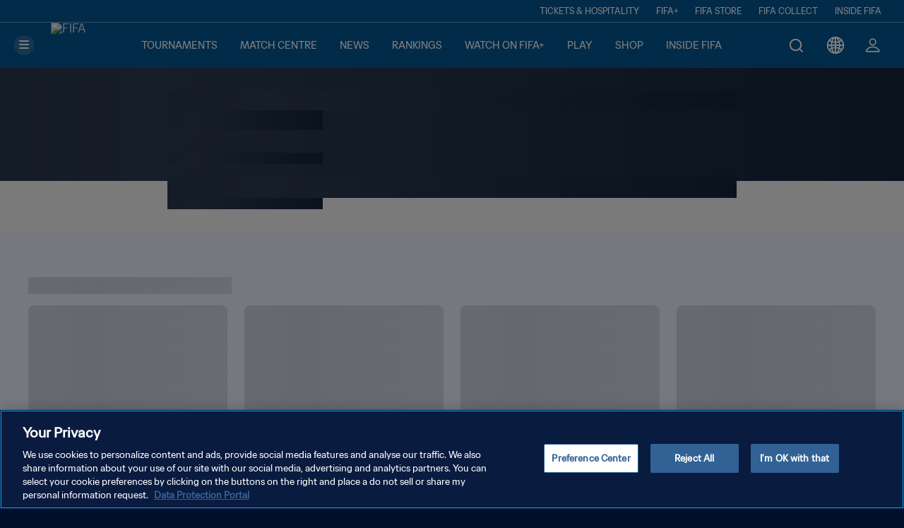

--- FILE ---
content_type: application/javascript
request_url: https://www.fifa.com/zsUcyUAj/ffQ/u_g/Q9bTG8kaPM/iuNukV5D9haX2G9p/NG4dCQE/CDgbRX/YVLmg
body_size: 162081
content:
(function(){if(typeof Array.prototype.entries!=='function'){Object.defineProperty(Array.prototype,'entries',{value:function(){var index=0;const array=this;return {next:function(){if(index<array.length){return {value:[index,array[index++]],done:false};}else{return {done:true};}},[Symbol.iterator]:function(){return this;}};},writable:true,configurable:true});}}());(function(){kX();M6s();Jts();var US=function(Eg){var NA=0;for(var rb=0;rb<Eg["length"];rb++){NA=NA+Eg["charCodeAt"](rb);}return NA;};var jm=function(rg,TN){return rg[m3[vA]](TN);};var fX;var r4=function(){return Ym.apply(this,[IB,arguments]);};var WN=function(I4,W3){return I4&W3;};var GQ=function(IQ){return fX["unescape"](fX["encodeURIComponent"](IQ));};var RW=function(PS){return fX["Math"]["floor"](fX["Math"]["random"]()*PS["length"]);};var Km=function(KT){if(KT==null)return -1;try{var Vw=0;for(var DA=0;DA<KT["length"];DA++){var q3=KT["charCodeAt"](DA);if(q3<128){Vw=Vw+q3;}}return Vw;}catch(YP){return -2;}};var IT=function(lb){return ~lb;};var rk;var Hw=function(E5,Px){return E5==Px;};var ET=function(jg,PP){return jg<=PP;};var D3=function Pw(km,zP){'use strict';var QA=Pw;switch(km){case gt:{return this;}break;case Qd:{var OA=zP[QB];return typeof OA;}break;case Hj:{Iw.push(U1);var l3;return l3=nF()[Hx(JN)](hw,X5,XQ),Iw.pop(),l3;}break;case WX:{return this;}break;case Cf:{var sF=zP[QB];Iw.push(t4);var N3;return N3=Am(hI,[O4()[bQ(Fx)].call(null,s5,P1),sF]),Iw.pop(),N3;}break;case lK:{var nP=zP[QB];return typeof nP;}break;case Ss:{var D5=zP[QB];Iw.push(Bw);var cc=fX[dN(typeof O4()[bQ(mS)],Qb([],[][[]]))?O4()[bQ(d4)].apply(null,[bF,v5]):O4()[bQ(zw)](cm,Sg)](D5);var FP=[];for(var dg in cc)FP[Ob()[JT(vA)](wb,OT)](dg);FP[Ww()[PN(RA)](Qm,Dc,xs,lF,WQ)]();var Hb;return Hb=function xw(){Iw.push(P5);for(;FP[Ob()[JT(Ug)](Sx,EF)];){var Z5=FP[O4()[bQ(BT)].apply(null,[G4,W5])]();if(m4(Z5,cc)){var C3;return xw[Ww()[PN(pb)](IS,f3,Zg,OW,Ug)]=Z5,xw[Ob()[JT(HT)](fT,JA)]=Cb(hw),Iw.pop(),C3=xw,C3;}}xw[dN(typeof Ob()[JT(sb)],'undefined')?Ob()[JT(f3)](Hg,Pc):Ob()[JT(HT)](fT,JA)]=Cb(Ug);var SF;return Iw.pop(),SF=xw,SF;},Iw.pop(),Hb;}break;case pC:{var jA=zP[QB];Iw.push(Lw);var J5;return J5=jA&&Hw(Ob()[JT(A3)](FQ,zS),typeof fX[gb()[ZW(Ug)](sb,d4,J4,OW,f5,K3)])&&dN(jA[O4()[bQ(hw)](Ac,VT)],fX[gb()[ZW(Ug)].apply(null,[sb,d4,J4,lg,v5,MN])])&&qc(jA,fX[gb()[ZW(Ug)](sb,d4,J4,Uw,sb,ON)][qc(typeof Ob()[JT(qw)],Qb([],[][[]]))?Ob()[JT(OW)].apply(null,[hF,mw]):Ob()[JT(f3)](Lg,q1)])?gb()[ZW(ON)].apply(null,[sb,hP,hb,x5,CS,Fb]):typeof jA,Iw.pop(),J5;}break;case Ls:{Iw.push(HN);this[Ob()[JT(HT)](SQ,JA)]=Cb(Ug);var Q5=this[Ob()[JT(Um)].apply(null,[YQ,W4])][Ug][dN(typeof nF()[Hx(TQ)],Qb('',[][[]]))?nF()[Hx(pb)].call(null,tw,xx,bb):nF()[Hx(kb)](cW,F1,NF)];if(dN(O4()[bQ(B3)].call(null,WA,IP),Q5[O4()[bQ(NS)](b1,ZN)]))throw Q5[Ob()[JT(D4)](gQ,WA)];var Ng;return Ng=this[nF()[Hx(tT)](MT,kQ,Gw)],Iw.pop(),Ng;}break;case G7:{var pw=zP[QB];var xT=zP[qd];var Q3=zP[Ys];Iw.push(tS);pw[xT]=Q3[Ww()[PN(pb)](ZS,f3,IF,Cb(Cb({})),Ug)];Iw.pop();}break;case Vs:{var VA=zP[QB];var J1=zP[qd];var JF=zP[Ys];return VA[J1]=JF;}break;case QK:{var Rd=zP[QB];var A1;Iw.push(bW);return A1=Rd&&Hw(Ob()[JT(A3)](gw,zS),typeof fX[qc(typeof gb()[ZW(UN)],'undefined')?gb()[ZW(Ug)].call(null,sb,d4,Fm,Cb({}),CQ,VP):gb()[ZW(vA)](nS,LP,Wc,BT,LS,hw)])&&dN(Rd[O4()[bQ(hw)].apply(null,[Ac,rN])],fX[gb()[ZW(Ug)](sb,d4,Fm,pb,Cb(Cb({})),pb)])&&qc(Rd,fX[gb()[ZW(Ug)](sb,d4,Fm,C1,bg,f5)][Ob()[JT(OW)](nw,mw)])?gb()[ZW(ON)].apply(null,[sb,hP,c5,KS,K3,Uw]):typeof Rd,Iw.pop(),A1;}break;case tj:{return this;}break;case LK:{var lT=zP[QB];var DQ=zP[qd];var FU=zP[Ys];Iw.push(J0);lT[DQ]=FU[Ww()[PN(pb)](Dc,f3,gn,tw,Ug)];Iw.pop();}break;case kI:{var GJ=zP[QB];var pJ=zP[qd];var Xv=zP[Ys];Iw.push(DO);try{var nJ=Iw.length;var Fl=Cb(Cb(QB));var MD;return MD=Am(hI,[qc(typeof O4()[bQ(HT)],Qb([],[][[]]))?O4()[bQ(NS)](b1,OO):O4()[bQ(d4)].call(null,IL,jL),qc(typeof nF()[Hx(bb)],Qb([],[][[]]))?nF()[Hx(RH)].apply(null,[Dh,BL,NU]):nF()[Hx(pb)].call(null,sb,j2,Hh),dN(typeof Ob()[JT(K3)],'undefined')?Ob()[JT(f3)](gn,PU):Ob()[JT(D4)].call(null,pp,WA),GJ.call(pJ,Xv)]),Iw.pop(),MD;}catch(JG){Iw.splice(fh(nJ,hw),Infinity,DO);var zh;return zh=Am(hI,[O4()[bQ(NS)](b1,OO),O4()[bQ(B3)](WA,nn),qc(typeof Ob()[JT(dU)],Qb('',[][[]]))?Ob()[JT(D4)](pp,WA):Ob()[JT(f3)](cl,TZ),JG]),Iw.pop(),zh;}Iw.pop();}break;}};function Jts(){B5=gt+Nd*zf+gt*zf*zf+zf*zf*zf,Hd=F9+Nd*zf+U7*zf*zf+zf*zf*zf,gx=xf+F9*zf+Pr*zf*zf,vx=QB+xf*zf+U7*zf*zf+zf*zf*zf,WF=xf+zf+Nd*zf*zf+zf*zf*zf,I1=Nd+Ys*zf+F9*zf*zf+zf*zf*zf,Ab=qd+Nd*zf+Ys*zf*zf+zf*zf*zf,Y1=Pr+Ys*zf+Ys*zf*zf,vW=xf+F9*zf+zf*zf+zf*zf*zf,t8=Ys+zf+Pr*zf*zf,zF=U7+Nd*zf+zf*zf+zf*zf*zf,wT=r9+Pr*zf+Pr*zf*zf+zf*zf*zf,p1=xf+QB*zf+Nd*zf*zf+zf*zf*zf,S9=Nd+Pr*zf+U7*zf*zf,dA=QB+zf+xf*zf*zf+zf*zf*zf,xF=Ys+xf*zf+U7*zf*zf+zf*zf*zf,F6=QB+Nd*zf,v6=F9+Nd*zf+U7*zf*zf,bM=r9+U7*zf+Pr*zf*zf,TM=QB+Nd*zf+Nd*zf*zf,Sg=QB+Nd*zf+xf*zf*zf+zf*zf*zf,Ss=Ys+zf,Wg=gt+xf*zf+zf*zf+zf*zf*zf,P6=qd+xf*zf+U7*zf*zf,JW=F9+Pr*zf+Ys*zf*zf+zf*zf*zf,SA=Pr+F9*zf+zf*zf+zf*zf*zf,VW=r9+zf+Ys*zf*zf+zf*zf*zf,bw=gt+Nd*zf+U7*zf*zf+zf*zf*zf,GI=qd+QB*zf+Ys*zf*zf,wW=U7+zf+gt*zf*zf,bk=F9+gt*zf+xf*zf*zf,U3=r9+Ys*zf+xf*zf*zf+zf*zf*zf,mx=Nd+Nd*zf+QB*zf*zf+zf*zf*zf,wm=qd+xf*zf+Ys*zf*zf+zf*zf*zf,DI=qd+gt*zf,TX=Pr+U7*zf+U7*zf*zf+zf*zf*zf,jF=Pr+U7*zf+Ys*zf*zf,Zb=Ys+zf+U7*zf*zf+zf*zf*zf,Wd=r9+Ys*zf+Ys*zf*zf,k1=Nd+zf+zf*zf+zf*zf*zf,lN=F9+gt*zf+gt*zf*zf,rP=Ys+gt*zf+gt*zf*zf,qW=gt+Pr*zf+zf*zf+zf*zf*zf,S8=Ys+Pr*zf+zf*zf+zf*zf*zf,BP=qd+gt*zf+zf*zf+zf*zf*zf,lS=Ys+gt*zf+QB*zf*zf+zf*zf*zf,Xx=U7+r9*zf+Pr*zf*zf,BS=Pr+gt*zf+QB*zf*zf+zf*zf*zf,F3=xf+gt*zf+Ys*zf*zf+zf*zf*zf,K6=r9+Ys*zf+Nd*zf*zf,rF=Pr+U7*zf+zf*zf+zf*zf*zf,WK=gt+Ys*zf+zf*zf,Cs=gt+Pr*zf+xf*zf*zf,nK=Pr+zf+Ys*zf*zf+zf*zf*zf,Ec=U7+QB*zf+xf*zf*zf+zf*zf*zf,Uc=Ys+gt*zf+gt*zf*zf+zf*zf*zf,fC=Nd+U7*zf+Nd*zf*zf,NN=gt+U7*zf+zf*zf+zf*zf*zf,qB=r9+U7*zf+zf*zf,mA=Ys+U7*zf+QB*zf*zf+zf*zf*zf,RQ=U7+zf+U7*zf*zf+zf*zf*zf,TT=U7+zf+zf*zf+zf*zf*zf,jT=gt+xf*zf+Nd*zf*zf,sj=QB+F9*zf+zf*zf,cF=U7+xf*zf+xf*zf*zf+zf*zf*zf,FA=Pr+xf*zf+F9*zf*zf+zf*zf*zf,kj=U7+gt*zf+zf*zf,Qd=xf+zf,Rj=qd+xf*zf+xf*zf*zf,CF=qd+QB*zf+QB*zf*zf+zf*zf*zf,px=F9+zf+xf*zf*zf,fS=Pr+r9*zf+zf*zf+zf*zf*zf,xA=gt+QB*zf+Ys*zf*zf+zf*zf*zf,Qx=QB+xf*zf+U7*zf*zf,z8=gt+r9*zf+Pr*zf*zf,jB=U7+Ys*zf+zf*zf,Vt=gt+xf*zf,j3=Pr+QB*zf+U7*zf*zf+zf*zf*zf,fd=Nd+Ys*zf+gt*zf*zf,c6=Ys+U7*zf,hk=xf+r9*zf+Pr*zf*zf,KI=gt+gt*zf+gt*zf*zf,w4=Nd+QB*zf+U7*zf*zf+zf*zf*zf,QT=Pr+Pr*zf+xf*zf*zf+zf*zf*zf,rT=QB+Nd*zf+Nd*zf*zf+zf*zf*zf,c7=r9+Nd*zf+Ys*zf*zf+zf*zf*zf,Kc=Pr+xf*zf+xf*zf*zf,CX=Nd+QB*zf+Nd*zf*zf,q7=U7+Pr*zf,vT=Ys+QB*zf+QB*zf*zf+zf*zf*zf,g6=Ys+gt*zf+Nd*zf*zf,C=r9+F9*zf,SM=Nd+U7*zf+gt*zf*zf,KF=gt+F9*zf,gg=F9+Ys*zf+zf*zf+zf*zf*zf,db=qd+xf*zf+Nd*zf*zf+zf*zf*zf,A5=QB+xf*zf+QB*zf*zf+zf*zf*zf,z5=F9+U7*zf+xf*zf*zf+zf*zf*zf,Td=r9+Nd*zf,U4=qd+xf*zf+U7*zf*zf+zf*zf*zf,xP=qd+Nd*zf+zf*zf+zf*zf*zf,CN=QB+r9*zf+QB*zf*zf+zf*zf*zf,jX=Nd+Ys*zf+zf*zf,zI=gt+Ys*zf,wg=Ys+r9*zf+U7*zf*zf+zf*zf*zf,G3=Ys+Pr*zf+QB*zf*zf+zf*zf*zf,M1=r9+Pr*zf+xf*zf*zf+zf*zf*zf,RT=qd+zf+QB*zf*zf+zf*zf*zf,GF=QB+Pr*zf+Ys*zf*zf+zf*zf*zf,Vg=F9+xf*zf+zf*zf+zf*zf*zf,d1=U7+xf*zf+gt*zf*zf+zf*zf*zf,df=xf+Nd*zf,V4=gt+F9*zf+gt*zf*zf,PF=gt+QB*zf+Nd*zf*zf+zf*zf*zf,PT=r9+r9*zf+gt*zf*zf+zf*zf*zf,LM=xf+U7*zf+xf*zf*zf,RP=qd+Ys*zf+U7*zf*zf+zf*zf*zf,Oc=r9+U7*zf+xf*zf*zf+zf*zf*zf,tg=Pr+r9*zf+xf*zf*zf+zf*zf*zf,Mr=U7+Ys*zf+U7*zf*zf,W9=gt+QB*zf+gt*zf*zf,Af=r9+QB*zf+QB*zf*zf+zf*zf*zf,NW=F9+F9*zf+U7*zf*zf+zf*zf*zf,Kb=QB+Nd*zf+QB*zf*zf+zf*zf*zf,Zj=QB+Pr*zf,nA=U7+F9*zf+gt*zf*zf+zf*zf*zf,Ps=Nd+U7*zf+U7*zf*zf,kk=gt+gt*zf+xf*zf*zf,zb=QB+F9*zf+U7*zf*zf+zf*zf*zf,pQ=r9+r9*zf+QB*zf*zf+zf*zf*zf,Rt=U7+U7*zf+zf*zf,H5=QB+zf+Ys*zf*zf+zf*zf*zf,PQ=r9+Ys*zf+Pr*zf*zf+zf*zf*zf,gX=xf+Ys*zf,GM=QB+U7*zf+Nd*zf*zf,Xs=F9+r9*zf+Nd*zf*zf,cx=r9+QB*zf+xf*zf*zf+zf*zf*zf,HA=xf+gt*zf+gt*zf*zf+zf*zf*zf,hf=F9+xf*zf+gt*zf*zf,z3=r9+Nd*zf+xf*zf*zf+zf*zf*zf,OP=r9+gt*zf+Ys*zf*zf+zf*zf*zf,Og=Pr+Pr*zf+Nd*zf*zf+zf*zf*zf,g1=gt+zf+Ys*zf*zf+zf*zf*zf,xk=Pr+Ys*zf+Nd*zf*zf,NQ=Ys+Pr*zf+U7*zf*zf+zf*zf*zf,nC=Nd+gt*zf+Pr*zf*zf,EQ=U7+Ys*zf+Ys*zf*zf+zf*zf*zf,cj=xf+r9*zf+Ys*zf*zf,FC=r9+gt*zf+Ys*zf*zf,KP=Pr+U7*zf+Pr*zf*zf+zf*zf*zf,TW=U7+xf*zf+U7*zf*zf+zf*zf*zf,G6=r9+gt*zf+xf*zf*zf+zf*zf*zf,wQ=F9+Pr*zf+Ys*zf*zf,Os=r9+Nd*zf+gt*zf*zf,Fr=F9+QB*zf+Pr*zf*zf,fP=Nd+Ys*zf+Nd*zf*zf+zf*zf*zf,Ur=F9+Ys*zf+gt*zf*zf,Cm=U7+Pr*zf+QB*zf*zf+zf*zf*zf,VF=r9+U7*zf+Ys*zf*zf+zf*zf*zf,t3=F9+QB*zf+Nd*zf*zf+zf*zf*zf,pC=Pr+U7*zf,vP=Pr+F9*zf+Pr*zf*zf+zf*zf*zf,wS=Pr+Pr*zf+U7*zf*zf+zf*zf*zf,WM=U7+F9*zf+U7*zf*zf,Xk=U7+Ys*zf+Nd*zf*zf,rx=QB+Nd*zf+Pr*zf*zf+zf*zf*zf,VN=Nd+Nd*zf+U7*zf*zf+zf*zf*zf,VK=xf+r9*zf+Ys*zf*zf+zf*zf*zf,Zc=r9+U7*zf+QB*zf*zf+zf*zf*zf,c1=F9+r9*zf+zf*zf+zf*zf*zf,RF=Pr+U7*zf+xf*zf*zf+zf*zf*zf,xS=U7+gt*zf+Nd*zf*zf+zf*zf*zf,jW=F9+xf*zf+Ys*zf*zf+zf*zf*zf,md=U7+F9*zf+Ys*zf*zf,bP=Nd+Ys*zf+QB*zf*zf+zf*zf*zf,Y7=Ys+Ys*zf,QP=F9+Pr*zf+zf*zf+zf*zf*zf,d6=xf+QB*zf+zf*zf,LI=U7+r9*zf+Nd*zf*zf,A7=Nd+gt*zf+xf*zf*zf,OC=r9+r9*zf+Ys*zf*zf,sQ=Ys+Pr*zf+Nd*zf*zf+zf*zf*zf,qF=qd+QB*zf+xf*zf*zf+zf*zf*zf,f4=QB+xf*zf+F9*zf*zf+zf*zf*zf,TI=Ys+QB*zf+xf*zf*zf,BA=Ys+Nd*zf+xf*zf*zf+zf*zf*zf,S5=xf+Pr*zf+U7*zf*zf+zf*zf*zf,OQ=xf+Pr*zf+zf*zf+zf*zf*zf,lQ=xf+Nd*zf+U7*zf*zf+zf*zf*zf,sA=QB+Nd*zf+gt*zf*zf+zf*zf*zf,If=r9+Pr*zf+Ys*zf*zf,HK=F9+Pr*zf+Pr*zf*zf,vk=r9+Nd*zf+xf*zf*zf,LN=Nd+Ys*zf+U7*zf*zf+zf*zf*zf,YX=Ys+Ys*zf+Pr*zf*zf,FT=qd+QB*zf+Ys*zf*zf+zf*zf*zf,c9=QB+r9*zf+Nd*zf*zf,K1=r9+F9*zf+U7*zf*zf+zf*zf*zf,AN=U7+Pr*zf+Ys*zf*zf+zf*zf*zf,tA=F9+Ys*zf+QB*zf*zf+zf*zf*zf,R1=xf+r9*zf+zf*zf+zf*zf*zf,tj=F9+Ys*zf,pT=qd+Ys*zf+Pr*zf*zf+zf*zf*zf,Kd=qd+Pr*zf+Pr*zf*zf,Yt=F9+QB*zf+zf*zf+zf*zf*zf,GA=r9+r9*zf+Pr*zf*zf+zf*zf*zf,gS=Pr+QB*zf+zf*zf+zf*zf*zf,RS=U7+F9*zf+QB*zf*zf+zf*zf*zf,st=U7+QB*zf+U7*zf*zf,Hc=Nd+U7*zf+Ys*zf*zf+zf*zf*zf,ES=F9+U7*zf+zf*zf+zf*zf*zf,Sc=xf+U7*zf+Ys*zf*zf+zf*zf*zf,fW=r9+xf*zf+xf*zf*zf+zf*zf*zf,wP=r9+QB*zf+U7*zf*zf+zf*zf*zf,Ok=qd+gt*zf+xf*zf*zf,W8=Pr+gt*zf+gt*zf*zf,DM=Pr+gt*zf+U7*zf*zf,dj=Ys+zf+xf*zf*zf,AF=r9+QB*zf+Pr*zf*zf+zf*zf*zf,Q1=xf+Ys*zf+U7*zf*zf+zf*zf*zf,k5=F9+gt*zf+Nd*zf*zf+zf*zf*zf,gW=F9+Ys*zf+Nd*zf*zf+zf*zf*zf,N1=qd+QB*zf+xf*zf*zf,n6=Ys+gt*zf+Pr*zf*zf,kI=xf+U7*zf,g3=qd+xf*zf+xf*zf*zf+zf*zf*zf,AS=Nd+zf+xf*zf*zf+zf*zf*zf,bs=Nd+F9*zf+gt*zf*zf,mm=gt+gt*zf+U7*zf*zf+zf*zf*zf,Ct=Ys+gt*zf+Ys*zf*zf,Dx=F9+F9*zf+Ys*zf*zf,TA=QB+U7*zf+QB*zf*zf+zf*zf*zf,xr=qd+r9*zf+Pr*zf*zf,sN=Pr+Nd*zf+gt*zf*zf+zf*zf*zf,gw=F9+QB*zf+Ys*zf*zf+zf*zf*zf,dB=qd+Nd*zf,Ew=Ys+U7*zf+zf*zf+zf*zf*zf,BC=xf+U7*zf+Ys*zf*zf,EM=Nd+xf*zf+Pr*zf*zf,zx=qd+Pr*zf+U7*zf*zf,Oj=qd+F9*zf+xf*zf*zf,WP=Ys+F9*zf+QB*zf*zf+zf*zf*zf,cw=qd+Ys*zf+gt*zf*zf+zf*zf*zf,E8=gt+Ys*zf+xf*zf*zf,Aj=gt+zf,l4=QB+zf+QB*zf*zf+zf*zf*zf,UQ=QB+xf*zf+Nd*zf*zf+zf*zf*zf,Sr=Pr+zf+gt*zf*zf,Uk=qd+xf*zf+Pr*zf*zf,D1=Ys+Nd*zf+U7*zf*zf+zf*zf*zf,sW=xf+Nd*zf+xf*zf*zf+zf*zf*zf,Vf=gt+Pr*zf,IW=qd+Nd*zf+QB*zf*zf+zf*zf*zf,X1=gt+r9*zf+gt*zf*zf,G5=gt+Pr*zf+Ys*zf*zf+zf*zf*zf,HM=QB+F9*zf+Pr*zf*zf,SC=gt+r9*zf+Ys*zf*zf,rS=Ys+xf*zf+xf*zf*zf+zf*zf*zf,nN=Nd+xf*zf+xf*zf*zf+zf*zf*zf,Yb=U7+zf+Ys*zf*zf+zf*zf*zf,bx=gt+gt*zf+QB*zf*zf+zf*zf*zf,hW=qd+xf*zf+zf*zf+zf*zf*zf,wN=QB+zf+r9*zf*zf+zf*zf*zf,N5=qd+r9*zf+zf*zf+zf*zf*zf,QC=U7+F9*zf+Pr*zf*zf+zf*zf*zf,wF=Nd+xf*zf+zf*zf,pW=QB+F9*zf+Ys*zf*zf+zf*zf*zf,BI=Pr+QB*zf+zf*zf,x1=qd+Pr*zf+QB*zf*zf+zf*zf*zf,T3=gt+QB*zf+QB*zf*zf+zf*zf*zf,jS=Ys+xf*zf+QB*zf*zf+zf*zf*zf,Fc=gt+QB*zf+Nd*zf*zf,f7=Nd+Pr*zf+zf*zf,fs=gt+U7*zf+Nd*zf*zf,D8=U7+xf*zf,XX=gt+QB*zf+U7*zf*zf,Tc=F9+Ys*zf+xf*zf*zf+zf*zf*zf,Ls=F9+zf,Nw=Pr+F9*zf+Nd*zf*zf+zf*zf*zf,MA=Pr+zf+F9*zf*zf+zf*zf*zf,K5=qd+zf+U7*zf*zf+zf*zf*zf,ZI=Nd+Ys*zf+Ys*zf*zf,F=U7+Pr*zf+Pr*zf*zf,Pt=qd+U7*zf+Ys*zf*zf,IN=QB+Pr*zf+U7*zf*zf+zf*zf*zf,rM=xf+r9*zf+zf*zf,Ld=xf+Pr*zf+U7*zf*zf,vI=F9+F9*zf,fQ=r9+xf*zf+zf*zf+zf*zf*zf,DB=Ys+Nd*zf+xf*zf*zf,O9=Ys+QB*zf+Nd*zf*zf,Xw=U7+F9*zf+Nd*zf*zf+zf*zf*zf,Nx=qd+Ys*zf+Ys*zf*zf+zf*zf*zf,S7=QB+xf*zf+zf*zf,Ex=qd+Pr*zf+xf*zf*zf+zf*zf*zf,CA=Pr+Pr*zf+Pr*zf*zf,sx=F9+U7*zf+U7*zf*zf+zf*zf*zf,wA=U7+gt*zf+QB*zf*zf+zf*zf*zf,M6=U7+Nd*zf+QB*zf*zf+zf*zf*zf,RX=Ys+xf*zf+Pr*zf*zf,mN=Nd+r9*zf+gt*zf*zf+zf*zf*zf,V5=r9+Pr*zf+Ys*zf*zf+zf*zf*zf,rc=r9+Ys*zf+QB*zf*zf+zf*zf*zf,j7=U7+zf+Nd*zf*zf,qt=r9+xf*zf,zM=QB+Ys*zf,Wb=F9+U7*zf+Pr*zf*zf+zf*zf*zf,QW=U7+xf*zf+Pr*zf*zf,h9=Ys+Pr*zf+Pr*zf*zf,tN=xf+QB*zf+Ys*zf*zf+zf*zf*zf,gC=Pr+r9*zf+xf*zf*zf,IA=gt+Nd*zf+Pr*zf*zf+zf*zf*zf,w5=Pr+xf*zf+gt*zf*zf+zf*zf*zf,hA=gt+QB*zf+xf*zf*zf+zf*zf*zf,HS=Pr+F9*zf+QB*zf*zf+zf*zf*zf,OS=F9+r9*zf+xf*zf*zf+zf*zf*zf,fj=gt+U7*zf+Pr*zf*zf,cQ=qd+U7*zf+QB*zf*zf+zf*zf*zf,Fj=Ys+xf*zf+xf*zf*zf,w1=r9+F9*zf+Ys*zf*zf,Vb=gt+xf*zf+gt*zf*zf+zf*zf*zf,Gc=U7+U7*zf+Pr*zf*zf+zf*zf*zf,qK=Pr+zf+Nd*zf*zf,Kg=r9+xf*zf+Ys*zf*zf+zf*zf*zf,l7=Ys+r9*zf+U7*zf*zf,R6=F9+Nd*zf+xf*zf*zf,PW=gt+r9*zf+Ys*zf*zf+zf*zf*zf,rQ=gt+zf+QB*zf*zf+zf*zf*zf,DN=gt+Nd*zf+QB*zf*zf+zf*zf*zf,Jt=r9+zf+zf*zf+zf*zf*zf,ff=r9+xf*zf+Nd*zf*zf,pX=r9+zf+Nd*zf*zf,Ig=qd+zf+xf*zf*zf+zf*zf*zf,vQ=QB+Nd*zf+U7*zf*zf+zf*zf*zf,vb=gt+gt*zf+Ys*zf*zf+zf*zf*zf,V=U7+U7*zf+QB*zf*zf+zf*zf*zf,RK=F9+r9*zf+xf*zf*zf,jN=Nd+QB*zf+gt*zf*zf+zf*zf*zf,XM=QB+gt*zf,kw=r9+U7*zf+r9*zf*zf+zf*zf*zf,tb=Nd+gt*zf+zf*zf+zf*zf*zf,J3=QB+QB*zf+zf*zf+zf*zf*zf,Z4=Nd+F9*zf+Pr*zf*zf+zf*zf*zf,NK=Pr+Nd*zf+xf*zf*zf,fg=Nd+gt*zf+zf*zf,TC=Nd+U7*zf,Rc=xf+zf+xf*zf*zf+zf*zf*zf,cT=gt+Ys*zf+zf*zf+zf*zf*zf,WX=xf+xf*zf,n5=r9+zf+QB*zf*zf+zf*zf*zf,cA=QB+F9*zf+U7*zf*zf,L1=r9+Nd*zf+zf*zf+zf*zf*zf,Q4=xf+r9*zf+QB*zf*zf+zf*zf*zf,dc=Nd+Pr*zf+gt*zf*zf+zf*zf*zf,r1=U7+U7*zf+zf*zf+zf*zf*zf,hI=r9+zf,ZT=F9+gt*zf+gt*zf*zf+zf*zf*zf,M5=gt+xf*zf+Nd*zf*zf+Nd*zf*zf*zf+gt*zf*zf*zf*zf,d5=xf+gt*zf+xf*zf*zf+zf*zf*zf,Gx=QB+Ys*zf+Ys*zf*zf+zf*zf*zf,Tb=U7+zf+xf*zf*zf+zf*zf*zf,H4=xf+Pr*zf+Ys*zf*zf+zf*zf*zf,JP=Pr+zf+QB*zf*zf+zf*zf*zf,At=Pr+zf+xf*zf*zf+zf*zf*zf,BB=Nd+F9*zf+QB*zf*zf+zf*zf*zf,T=gt+F9*zf+Nd*zf*zf,gc=Ys+Nd*zf+zf*zf,ZP=Nd+Ys*zf+xf*zf*zf+zf*zf*zf,UA=Ys+xf*zf+Ys*zf*zf+zf*zf*zf,gF=Ys+F9*zf+Nd*zf*zf+zf*zf*zf,qC=xf+QB*zf+U7*zf*zf+zf*zf*zf,Yr=F9+xf*zf,Bb=Nd+r9*zf+Nd*zf*zf+zf*zf*zf,G=xf+Ys*zf+Ys*zf*zf,sT=QB+zf+U7*zf*zf+zf*zf*zf,FN=xf+Pr*zf+xf*zf*zf+zf*zf*zf,pr=U7+xf*zf+QB*zf*zf+zf*zf*zf,Cw=F9+U7*zf+Ys*zf*zf+zf*zf*zf,nc=qd+F9*zf+zf*zf+zf*zf*zf,tP=Pr+Ys*zf+zf*zf+zf*zf*zf,mP=QB+Pr*zf+QB*zf*zf+zf*zf*zf,Qw=gt+Ys*zf+xf*zf*zf+zf*zf*zf,sw=Pr+QB*zf+r9*zf*zf+zf*zf*zf,SS=QB+zf+gt*zf*zf+zf*zf*zf,jM=QB+zf+gt*zf*zf,kW=U7+Nd*zf+U7*zf*zf+zf*zf*zf,lw=Nd+U7*zf+xf*zf*zf+zf*zf*zf,G1=Nd+gt*zf+Ys*zf*zf+zf*zf*zf,rK=gt+zf+zf*zf,Cx=U7+Ys*zf+xf*zf*zf+zf*zf*zf,Cf=QB+U7*zf,Jr=Pr+gt*zf+xf*zf*zf,IB=F9+Nd*zf,tF=F9+xf*zf+gt*zf*zf+zf*zf*zf,Kf=xf+QB*zf+xf*zf*zf,mf=QB+QB*zf+zf*zf,QX=Nd+QB*zf+Ys*zf*zf,Zx=F9+gt*zf+zf*zf+zf*zf*zf,Rx=Ys+Nd*zf+QB*zf*zf+zf*zf*zf,M4=r9+gt*zf+QB*zf*zf+zf*zf*zf,S1=gt+zf+Pr*zf*zf+zf*zf*zf,R5=F9+zf+Nd*zf*zf+zf*zf*zf,A8=Nd+Ys*zf+xf*zf*zf,Hs=qd+QB*zf+gt*zf*zf,t5=Ys+zf+zf*zf+zf*zf*zf,DF=QB+Ys*zf+xf*zf*zf+gt*zf*zf*zf+Nd*zf*zf*zf*zf,I3=r9+U7*zf+zf*zf+zf*zf*zf,tr=Nd+gt*zf,Wj=QB+gt*zf+Ys*zf*zf,G9=Ys+xf*zf+Ys*zf*zf,L5=qd+Ys*zf+xf*zf*zf,Gk=gt+QB*zf+Pr*zf*zf,x4=F9+gt*zf+QB*zf*zf+zf*zf*zf,MI=Pr+xf*zf+gt*zf*zf,pg=Pr+U7*zf+Ys*zf*zf+zf*zf*zf,r6=F9+Ys*zf+Pr*zf*zf,bt=Ys+F9*zf+Pr*zf*zf,Rs=F9+gt*zf+zf*zf,bc=Nd+Pr*zf+zf*zf+zf*zf*zf,Qt=gt+zf+gt*zf*zf,C4=Nd+zf+U7*zf*zf+zf*zf*zf,O3=xf+Nd*zf+zf*zf+zf*zf*zf,p5=F9+zf+zf*zf+zf*zf*zf,Rg=r9+Ys*zf+F9*zf*zf+zf*zf*zf,cb=Nd+QB*zf+xf*zf*zf+zf*zf*zf,mT=r9+xf*zf+xf*zf*zf,YT=Ys+QB*zf+zf*zf+zf*zf*zf,kr=xf+U7*zf+gt*zf*zf,HP=gt+QB*zf+gt*zf*zf+zf*zf*zf,zW=r9+Nd*zf+U7*zf*zf+zf*zf*zf,xm=Nd+zf+Nd*zf*zf+zf*zf*zf,GW=xf+Nd*zf+Ys*zf*zf,LB=gt+Ys*zf+Ys*zf*zf,j1=qd+r9*zf+Ys*zf*zf+zf*zf*zf,wb=qd+Ys*zf+Nd*zf*zf+zf*zf*zf,xg=F9+zf+U7*zf*zf,xN=Pr+U7*zf+QB*zf*zf+zf*zf*zf,vN=Ys+r9*zf+xf*zf*zf+zf*zf*zf,M3=r9+r9*zf+zf*zf+zf*zf*zf,GS=gt+r9*zf+Pr*zf*zf+zf*zf*zf,AW=Nd+F9*zf+zf*zf+zf*zf*zf,rW=qd+Pr*zf+Ys*zf*zf,g7=xf+gt*zf+Nd*zf*zf,bf=F9+QB*zf+Nd*zf*zf,m1=U7+U7*zf+Ys*zf*zf+zf*zf*zf,SP=U7+Pr*zf+Pr*zf*zf+zf*zf*zf,YC=xf+r9*zf+gt*zf*zf,zt=U7+Pr*zf+zf*zf,X8=gt+Pr*zf+xf*zf*zf+zf*zf*zf,L3=xf+zf+Ys*zf*zf+zf*zf*zf,V6=qd+Nd*zf+Pr*zf*zf,TK=gt+gt*zf+xf*zf*zf+zf*zf*zf,KM=Pr+xf*zf,KN=qd+U7*zf+Pr*zf*zf,Mx=r9+QB*zf+r9*zf*zf+zf*zf*zf,Ad=QB+Ys*zf+xf*zf*zf,fM=Nd+Nd*zf,TS=Nd+Ys*zf+gt*zf*zf+zf*zf*zf,kA=QB+U7*zf+U7*zf*zf+zf*zf*zf,Rb=U7+r9*zf+gt*zf*zf,BW=xf+zf+QB*zf*zf+zf*zf*zf,nx=F9+gt*zf+F9*zf*zf+zf*zf*zf,SN=Ys+QB*zf+Ys*zf*zf+zf*zf*zf,YA=F9+F9*zf+QB*zf*zf+zf*zf*zf,ZA=Ys+xf*zf+zf*zf+zf*zf*zf,jc=Pr+Ys*zf+xf*zf*zf+zf*zf*zf,mI=r9+r9*zf+Nd*zf*zf,QQ=xf+xf*zf+zf*zf,bS=Nd+gt*zf+gt*zf*zf+zf*zf*zf,Bg=r9+gt*zf+zf*zf+zf*zf*zf,fx=Ys+gt*zf+Nd*zf*zf+zf*zf*zf,gd=gt+zf+xf*zf*zf,DT=xf+Nd*zf+Nd*zf*zf+zf*zf*zf,Tm=qd+zf+gt*zf*zf+zf*zf*zf,Mm=r9+F9*zf+zf*zf+zf*zf*zf,Jx=r9+r9*zf+U7*zf*zf+zf*zf*zf,tx=Ys+QB*zf+xf*zf*zf+zf*zf*zf,WT=Ys+r9*zf+gt*zf*zf+zf*zf*zf,l1=qd+Nd*zf+gt*zf*zf+zf*zf*zf,CT=xf+QB*zf+gt*zf*zf+zf*zf*zf,dx=QB+Pr*zf+zf*zf+zf*zf*zf,n1=QB+U7*zf+Nd*zf*zf+zf*zf*zf,YF=U7+U7*zf+U7*zf*zf,vX=Nd+Ys*zf+U7*zf*zf,Bs=xf+F9*zf+Nd*zf*zf,LC=QB+QB*zf+gt*zf*zf,Tg=QB+xf*zf+Pr*zf*zf+zf*zf*zf,dS=xf+xf*zf+Ys*zf*zf,W1=F9+Nd*zf+QB*zf*zf+zf*zf*zf,Jm=gt+gt*zf+zf*zf+zf*zf*zf,zc=Nd+U7*zf+U7*zf*zf+zf*zf*zf,O5=qd+Pr*zf+Ys*zf*zf+zf*zf*zf,F7=Ys+gt*zf+Ys*zf*zf+zf*zf*zf,b5=r9+r9*zf+xf*zf*zf+zf*zf*zf,qb=U7+Nd*zf+gt*zf*zf+zf*zf*zf,CC=r9+gt*zf+xf*zf*zf,PX=U7+gt*zf+xf*zf*zf,Nb=gt+Ys*zf+QB*zf*zf+zf*zf*zf,Vd=F9+gt*zf+xf*zf*zf+zf*zf*zf,lA=qd+U7*zf+zf*zf+zf*zf*zf,zN=QB+F9*zf+xf*zf*zf+zf*zf*zf,PK=Nd+Nd*zf+xf*zf*zf,c8=r9+Ys*zf,Nc=U7+Nd*zf+Ys*zf*zf+zf*zf*zf,nT=qd+Nd*zf+Pr*zf*zf+zf*zf*zf,fm=Nd+xf*zf+Ys*zf*zf+zf*zf*zf,cP=Pr+r9*zf+Ys*zf*zf+zf*zf*zf,P4=Nd+xf*zf+F9*zf*zf+zf*zf*zf,xc=gt+xf*zf+Pr*zf*zf+zf*zf*zf,q6=Ys+F9*zf+Nd*zf*zf,Z3=QB+gt*zf+xf*zf*zf+zf*zf*zf,dW=r9+gt*zf+Pr*zf*zf+zf*zf*zf,qr=qd+gt*zf+Pr*zf*zf,LF=r9+Ys*zf+Ys*zf*zf+zf*zf*zf,m5=Pr+QB*zf+Nd*zf*zf+zf*zf*zf,SW=Ys+F9*zf+gt*zf*zf+zf*zf*zf,B=Ys+r9*zf+Nd*zf*zf+zf*zf*zf,XN=gt+r9*zf+zf*zf+zf*zf*zf,Ff=qd+U7*zf,Sj=qd+zf+Nd*zf*zf,B1=QB+Ys*zf+zf*zf+zf*zf*zf,Js=gt+U7*zf+zf*zf,X7=QB+gt*zf+Nd*zf*zf,D6=Pr+F9*zf+xf*zf*zf,Jd=Pr+zf+U7*zf*zf,f6=qd+F9*zf+Nd*zf*zf,tW=QB+gt*zf+Nd*zf*zf+zf*zf*zf,S3=U7+F9*zf+xf*zf*zf+zf*zf*zf,Lk=Pr+Ys*zf,xt=qd+U7*zf+U7*zf*zf+zf*zf*zf,Y5=xf+xf*zf+U7*zf*zf+zf*zf*zf,n4=r9+zf+xf*zf*zf+zf*zf*zf,vM=Ys+F9*zf+U7*zf*zf,A4=r9+F9*zf+Nd*zf*zf+zf*zf*zf,C8=Ys+Ys*zf+Ys*zf*zf+zf*zf*zf,Xc=QB+r9*zf+xf*zf*zf+zf*zf*zf,O1=gt+U7*zf+gt*zf*zf+zf*zf*zf,MP=gt+r9*zf+Nd*zf*zf+zf*zf*zf,mW=Pr+zf+Ys*zf*zf,s9=xf+F9*zf+gt*zf*zf,Yw=Pr+QB*zf+QB*zf*zf+zf*zf*zf,gN=xf+Pr*zf+Nd*zf*zf+zf*zf*zf,MW=Pr+Ys*zf+Ys*zf*zf+zf*zf*zf,Z8=Ys+Nd*zf,vg=xf+U7*zf+zf*zf+zf*zf*zf,HW=qd+F9*zf+QB*zf*zf+zf*zf*zf,Y3=Ys+gt*zf+xf*zf*zf+zf*zf*zf,H1=qd+gt*zf+xf*zf*zf+zf*zf*zf,fw=qd+QB*zf+gt*zf*zf+zf*zf*zf,pS=Pr+U7*zf+gt*zf*zf+zf*zf*zf,WW=Nd+r9*zf+QB*zf*zf+zf*zf*zf,V1=F9+zf+Ys*zf*zf+zf*zf*zf,X3=F9+zf+xf*zf*zf+zf*zf*zf,rA=xf+xf*zf+zf*zf+zf*zf*zf,vc=Pr+zf+gt*zf*zf+zf*zf*zf,qX=gt+Nd*zf,LQ=gt+U7*zf+QB*zf*zf+zf*zf*zf,Dg=Pr+gt*zf+Nd*zf*zf+zf*zf*zf,jx=Pr+r9*zf+QB*zf*zf+zf*zf*zf,fF=Nd+xf*zf+Nd*zf*zf+Nd*zf*zf*zf+gt*zf*zf*zf*zf,cM=Pr+U7*zf+zf*zf,ft=QB+QB*zf+Ys*zf*zf,dw=gt+Ys*zf+Nd*zf*zf+zf*zf*zf,UX=qd+F9*zf+Ys*zf*zf,vF=r9+gt*zf+U7*zf*zf+zf*zf*zf,Q=qd+gt*zf+Ys*zf*zf+zf*zf*zf,qT=QB+Pr*zf+gt*zf*zf,I5=F9+zf+U7*zf*zf+zf*zf*zf,qP=gt+Pr*zf+QB*zf*zf+zf*zf*zf,Rk=Pr+r9*zf,Ht=xf+Ys*zf+zf*zf,Kw=Pr+Nd*zf+zf*zf+zf*zf*zf,Dk=U7+r9*zf+zf*zf,vS=F9+QB*zf+U7*zf*zf+zf*zf*zf,E1=Nd+Nd*zf+Pr*zf*zf+zf*zf*zf,Yx=r9+xf*zf+U7*zf*zf+zf*zf*zf,GP=Nd+Pr*zf+Ys*zf*zf+zf*zf*zf,XS=qd+U7*zf+Pr*zf*zf+zf*zf*zf,gk=QB+Ys*zf+Ys*zf*zf,tK=U7+Ys*zf,X=F9+U7*zf+zf*zf,Lb=QB+Ys*zf+F9*zf*zf+zf*zf*zf,Ub=Nd+xf*zf+QB*zf*zf+zf*zf*zf,m7=U7+F9*zf,Jg=r9+xf*zf+QB*zf*zf+zf*zf*zf,dk=r9+r9*zf+xf*zf*zf,XA=xf+Pr*zf+gt*zf*zf+zf*zf*zf,dT=U7+r9*zf+U7*zf*zf+zf*zf*zf,E=qd+QB*zf+Pr*zf*zf,MS=Ys+F9*zf+zf*zf+zf*zf*zf,Yk=Ys+U7*zf+zf*zf,wc=Nd+xf*zf+Ys*zf*zf,Jw=F9+Pr*zf+U7*zf*zf+zf*zf*zf,U5=xf+gt*zf+QB*zf*zf+zf*zf*zf,kg=QB+gt*zf+zf*zf+zf*zf*zf,Mw=QB+QB*zf+Nd*zf*zf+zf*zf*zf,Xb=U7+QB*zf+zf*zf+zf*zf*zf,Ow=gt+F9*zf+QB*zf*zf+zf*zf*zf,rC=QB+xf*zf+xf*zf*zf,cf=r9+Ys*zf+zf*zf,fb=Nd+Nd*zf+Ys*zf*zf+zf*zf*zf,zQ=xf+F9*zf+QB*zf*zf+zf*zf*zf,qN=Ys+zf+xf*zf*zf+zf*zf*zf,d9=U7+Nd*zf,EA=U7+xf*zf+Ys*zf*zf+zf*zf*zf,qg=QB+Ys*zf+Nd*zf*zf+zf*zf*zf,v3=Nd+Pr*zf+QB*zf*zf+zf*zf*zf,Wm=U7+zf+QB*zf*zf+zf*zf*zf,Nm=QB+gt*zf+U7*zf*zf+zf*zf*zf,fN=F9+U7*zf+Nd*zf*zf+zf*zf*zf,F5=qd+Nd*zf+U7*zf*zf+zf*zf*zf,MM=Pr+gt*zf+zf*zf,nb=qd+QB*zf+zf*zf+zf*zf*zf,BF=U7+r9*zf+xf*zf*zf+zf*zf*zf,sB=Nd+zf+zf*zf,KW=Ys+Pr*zf+gt*zf*zf+zf*zf*zf,gP=U7+Pr*zf+xf*zf*zf+zf*zf*zf,q9=U7+QB*zf+zf*zf,jC=r9+QB*zf+U7*zf*zf,x8=xf+gt*zf+zf*zf,Im=F9+QB*zf+gt*zf*zf,DS=Nd+QB*zf+QB*zf*zf+zf*zf*zf,BK=gt+zf+U7*zf*zf+zf*zf*zf,Lc=r9+Pr*zf+zf*zf,AQ=Ys+Nd*zf+Pr*zf*zf+zf*zf*zf,ld=gt+gt*zf+zf*zf,z4=Nd+xf*zf+U7*zf*zf+zf*zf*zf,J6=r9+zf+zf*zf,dQ=r9+U7*zf+gt*zf*zf+zf*zf*zf,ms=QB+QB*zf+Pr*zf*zf,fr=xf+Pr*zf+Ys*zf*zf,mQ=QB+zf+zf*zf+zf*zf*zf,mF=QB+F9*zf+Nd*zf*zf+zf*zf*zf,FW=qd+Pr*zf+U7*zf*zf+zf*zf*zf,LA=Ys+Nd*zf+zf*zf+zf*zf*zf,jr=r9+QB*zf+Ys*zf*zf,s4=gt+gt*zf+U7*zf*zf,KA=Pr+xf*zf+Ys*zf*zf+zf*zf*zf,Ox=r9+QB*zf+Ys*zf*zf+zf*zf*zf,T1=xf+xf*zf+Nd*zf*zf+zf*zf*zf,Mc=Nd+F9*zf+Ys*zf*zf+zf*zf*zf,FQ=QB+U7*zf+zf*zf+zf*zf*zf,qx=U7+r9*zf+QB*zf*zf+zf*zf*zf,Fw=gt+gt*zf+Nd*zf*zf+zf*zf*zf,b8=F9+xf*zf+xf*zf*zf,Uf=Nd+gt*zf+Ys*zf*zf,XP=xf+gt*zf+U7*zf*zf+zf*zf*zf,Fg=Nd+Ys*zf+zf*zf+zf*zf*zf,Bm=qd+xf*zf+r9*zf*zf+zf*zf*zf,T5=gt+gt*zf+gt*zf*zf+zf*zf*zf,MB=U7+QB*zf+Nd*zf*zf,X4=Ys+QB*zf+F9*zf*zf+zf*zf*zf,bN=Ys+U7*zf+xf*zf*zf+zf*zf*zf,OM=Nd+r9*zf+zf*zf+zf*zf*zf,GT=qd+Ys*zf+zf*zf+zf*zf*zf,p4=U7+U7*zf+xf*zf*zf+zf*zf*zf,k7=qd+gt*zf+gt*zf*zf+zf*zf*zf,I9=U7+xf*zf+Pr*zf*zf+zf*zf*zf,AA=U7+QB*zf+U7*zf*zf+zf*zf*zf,cr=xf+gt*zf+xf*zf*zf,xb=r9+Ys*zf+U7*zf*zf+zf*zf*zf,YQ=QB+Ys*zf+QB*zf*zf+zf*zf*zf,HF=U7+Ys*zf+U7*zf*zf+zf*zf*zf,gA=Pr+U7*zf+Nd*zf*zf+zf*zf*zf,wK=F9+QB*zf+U7*zf*zf,hT=Ys+QB*zf+Pr*zf*zf+zf*zf*zf,kM=Nd+xf*zf+gt*zf*zf+zf*zf*zf,kB=QB+U7*zf+xf*zf*zf,rX=U7+F9*zf+Nd*zf*zf,nQ=r9+zf+r9*zf*zf+zf*zf*zf,YS=qd+xf*zf+Pr*zf*zf+zf*zf*zf,sP=xf+U7*zf+xf*zf*zf+zf*zf*zf,ZQ=QB+gt*zf+zf*zf,UP=Nd+F9*zf+xf*zf*zf+zf*zf*zf,jb=gt+xf*zf+QB*zf*zf+zf*zf*zf,Lt=qd+U7*zf+zf*zf,Sk=QB+xf*zf,LT=Ys+Nd*zf+Ys*zf*zf+zf*zf*zf,jw=Nd+r9*zf+xf*zf*zf+zf*zf*zf,Z=Nd+QB*zf+zf*zf,GN=QB+F9*zf+zf*zf+zf*zf*zf,s3=Ys+r9*zf+Ys*zf*zf+zf*zf*zf,vC=xf+Pr*zf+Pr*zf*zf,Sb=Pr+Pr*zf+Pr*zf*zf+zf*zf*zf,H=QB+F9*zf+gt*zf*zf,cS=F9+Nd*zf+Nd*zf*zf+zf*zf*zf,V9=Nd+r9*zf+Nd*zf*zf,Ut=Ys+QB*zf+U7*zf*zf,n3=Ys+gt*zf+Pr*zf*zf+zf*zf*zf,Ft=Ys+r9*zf+Nd*zf*zf,rm=Nd+gt*zf+Pr*zf*zf+zf*zf*zf,R4=r9+Nd*zf+QB*zf*zf+zf*zf*zf,kF=QB+Ys*zf+gt*zf*zf+zf*zf*zf,SI=xf+Nd*zf+gt*zf*zf+zf*zf*zf,pN=Pr+Ys*zf+QB*zf*zf+zf*zf*zf,W5=F9+QB*zf+xf*zf*zf+zf*zf*zf,L6=QB+xf*zf+Ys*zf*zf,s7=Pr+Nd*zf+U7*zf*zf,b3=U7+Nd*zf+Nd*zf*zf+zf*zf*zf,Zt=xf+xf*zf+gt*zf*zf,xs=Nd+QB*zf+zf*zf+zf*zf*zf,pt=Pr+QB*zf+Pr*zf*zf,NI=Nd+zf+Pr*zf*zf,mb=r9+QB*zf+zf*zf+zf*zf*zf,E6=qd+Pr*zf+Nd*zf*zf,Zd=r9+zf+xf*zf*zf+gt*zf*zf*zf+Nd*zf*zf*zf*zf,R=Nd+zf+U7*zf*zf,fT=Pr+Ys*zf+U7*zf*zf+zf*zf*zf,Vj=r9+Pr*zf,DW=Pr+Nd*zf+QB*zf*zf+zf*zf*zf,N9=qd+F9*zf,XW=F9+xf*zf+U7*zf*zf+zf*zf*zf,bB=QB+QB*zf+Nd*zf*zf,Qr=xf+F9*zf,jP=Pr+r9*zf+gt*zf*zf,M8=gt+F9*zf+Pr*zf*zf+zf*zf*zf,MQ=r9+gt*zf+Nd*zf*zf+zf*zf*zf,BQ=gt+zf+Nd*zf*zf+zf*zf*zf,rt=gt+xf*zf+Ys*zf*zf,QK=qd+zf,hS=qd+QB*zf+Nd*zf*zf+zf*zf*zf,cX=Nd+Ys*zf+Nd*zf*zf,YW=xf+zf+gt*zf*zf+zf*zf*zf,Y4=Pr+Ys*zf+Nd*zf*zf+zf*zf*zf,JB=gt+Nd*zf+U7*zf*zf,pP=Pr+U7*zf+U7*zf*zf+QB*zf*zf*zf+zf*zf*zf*zf,cg=Nd+zf+QB*zf*zf+zf*zf*zf,Xd=r9+Ys*zf+Pr*zf*zf,rw=F9+gt*zf+U7*zf*zf+zf*zf*zf,LW=xf+xf*zf+QB*zf*zf+zf*zf*zf,S4=QB+QB*zf+xf*zf*zf+zf*zf*zf,vw=QB+r9*zf+U7*zf*zf+zf*zf*zf,Qg=r9+xf*zf+F9*zf*zf+zf*zf*zf,zT=Ys+U7*zf+Nd*zf*zf+zf*zf*zf,sg=qd+F9*zf+Ys*zf*zf+zf*zf*zf,hN=F9+Ys*zf+U7*zf*zf+zf*zf*zf,Xg=xf+F9*zf+gt*zf*zf+zf*zf*zf,U9=gt+F9*zf+U7*zf*zf+zf*zf*zf,kT=Pr+Pr*zf+QB*zf*zf+zf*zf*zf,zs=Ys+zf+U7*zf*zf,kP=U7+Ys*zf+Pr*zf*zf+zf*zf*zf,RN=r9+zf+Pr*zf*zf+zf*zf*zf,KB=QB+xf*zf+zf*zf+zf*zf*zf,gm=QB+QB*zf+gt*zf*zf+zf*zf*zf,xC=QB+Pr*zf+U7*zf*zf,OF=F9+Pr*zf+QB*zf*zf+zf*zf*zf,dX=QB+zf+zf*zf,T4=U7+r9*zf+Ys*zf*zf+zf*zf*zf,ss=Nd+xf*zf+xf*zf*zf,Pg=xf+U7*zf+QB*zf*zf+zf*zf*zf,UW=xf+r9*zf+U7*zf*zf+zf*zf*zf,Df=QB+Ys*zf+gt*zf*zf,Wx=r9+Pr*zf+QB*zf*zf+zf*zf*zf,Ax=F9+Pr*zf+Nd*zf*zf+zf*zf*zf,F4=Pr+gt*zf+zf*zf+zf*zf*zf,Vs=F9+U7*zf,ls=Nd+F9*zf+xf*zf*zf,hg=xf+Ys*zf+Nd*zf*zf+zf*zf*zf,kS=qd+r9*zf+Nd*zf*zf+zf*zf*zf,zd=Nd+gt*zf+Nd*zf*zf,Dw=qd+r9*zf+QB*zf*zf+zf*zf*zf,YN=xf+zf+zf*zf+zf*zf*zf,Nf=qd+gt*zf+gt*zf*zf,lM=r9+Nd*zf+zf*zf,q4=Ys+r9*zf+Pr*zf*zf,sK=r9+Pr*zf+xf*zf*zf,kC=Pr+Nd*zf+U7*zf*zf+zf*zf*zf,p3=qd+r9*zf+xf*zf*zf+zf*zf*zf,r5=QB+Ys*zf+xf*zf*zf+zf*zf*zf,tQ=r9+F9*zf+Ys*zf*zf+zf*zf*zf,QI=U7+Ys*zf+QB*zf*zf+zf*zf*zf,sS=Pr+zf+U7*zf*zf+zf*zf*zf,zg=r9+Pr*zf+zf*zf+zf*zf*zf,LK=U7+U7*zf,BN=QB+xf*zf+xf*zf*zf+zf*zf*zf,rf=xf+F9*zf+zf*zf,j4=qd+Nd*zf+Ys*zf*zf,P3=Ys+r9*zf+zf*zf+zf*zf*zf,NT=Ys+QB*zf+Nd*zf*zf+zf*zf*zf,Gm=F9+U7*zf+QB*zf*zf+zf*zf*zf,SQ=xf+F9*zf+Ys*zf*zf+zf*zf*zf,DP=Pr+F9*zf+xf*zf*zf+zf*zf*zf,dF=xf+xf*zf+F9*zf*zf+zf*zf*zf,lx=xf+QB*zf+QB*zf*zf+zf*zf*zf,PC=U7+zf,cI=F9+xf*zf+Ys*zf*zf,jK=Ys+U7*zf+gt*zf*zf,Cg=F9+zf+Pr*zf*zf+zf*zf*zf,qA=gt+Ys*zf+U7*zf*zf+zf*zf*zf,fA=U7+gt*zf+Ys*zf*zf+zf*zf*zf,QN=gt+U7*zf+Nd*zf*zf+zf*zf*zf,jt=xf+U7*zf+U7*zf*zf,r3=F9+r9*zf+QB*zf*zf+zf*zf*zf,ww=F9+QB*zf+QB*zf*zf+zf*zf*zf,tB=xf+QB*zf+Pr*zf*zf,Ag=gt+zf+r9*zf*zf+zf*zf*zf,Tw=gt+Nd*zf+Ys*zf*zf+zf*zf*zf,wB=Nd+xf*zf,SK=Pr+QB*zf+gt*zf*zf,xQ=QB+gt*zf+Ys*zf*zf+zf*zf*zf,k3=Ys+xf*zf+gt*zf*zf+zf*zf*zf,Kx=Pr+Pr*zf+zf*zf+zf*zf*zf,P9=F9+r9*zf+U7*zf*zf,mg=Ys+QB*zf+U7*zf*zf+zf*zf*zf,Gt=Ys+F9*zf+gt*zf*zf,Gb=Ys+Ys*zf+xf*zf*zf+zf*zf*zf,C5=Ys+Ys*zf+zf*zf+zf*zf*zf,W6=Nd+r9*zf+zf*zf,l5=xf+Ys*zf+r9*zf*zf+zf*zf*zf,lc=QB+r9*zf,CW=Nd+Ys*zf+r9*zf*zf+zf*zf*zf,Ed=qd+zf+zf*zf+zf*zf*zf,Eb=qd+gt*zf+QB*zf*zf+zf*zf*zf,j5=Nd+gt*zf+Nd*zf*zf+zf*zf*zf,UT=qd+F9*zf+Nd*zf*zf+zf*zf*zf,It=Ys+zf+gt*zf*zf,Q8=Ys+QB*zf+Ys*zf*zf,HQ=F9+U7*zf+gt*zf*zf+zf*zf*zf,PA=Ys+zf+QB*zf*zf+zf*zf*zf,fK=qd+xf*zf+Ys*zf*zf,sm=r9+zf+U7*zf*zf+zf*zf*zf,Yc=gt+QB*zf+zf*zf,EP=Nd+Nd*zf+xf*zf*zf+zf*zf*zf,c3=Ys+zf+F9*zf*zf+zf*zf*zf,pA=gt+xf*zf+Ys*zf*zf+zf*zf*zf,Vr=QB+F9*zf+QB*zf*zf+zf*zf*zf,j6=Pr+Nd*zf+Nd*zf*zf,ng=xf+gt*zf+zf*zf+zf*zf*zf,bm=Ys+F9*zf+zf*zf,pF=Nd+Ys*zf+Ys*zf*zf+zf*zf*zf,VS=QB+zf+Nd*zf*zf+zf*zf*zf,UF=U7+zf+Pr*zf*zf+zf*zf*zf,Qc=Pr+gt*zf+Pr*zf*zf+zf*zf*zf,Bc=Pr+F9*zf+U7*zf*zf,Aw=Pr+gt*zf+Ys*zf*zf,wX=r9+zf+U7*zf*zf,Vx=r9+xf*zf+Pr*zf*zf+zf*zf*zf,c4=r9+Ys*zf+gt*zf*zf+zf*zf*zf,AP=F9+Ys*zf+Pr*zf*zf+zf*zf*zf,Ic=Ys+gt*zf+zf*zf+zf*zf*zf,hX=Nd+U7*zf+Nd*zf*zf+zf*zf*zf,gK=Pr+xf*zf+Ys*zf*zf,x3=Pr+xf*zf+QB*zf*zf+zf*zf*zf,JQ=qd+Pr*zf+zf*zf+zf*zf*zf,JM=xf+gt*zf+U7*zf*zf,sX=qd+r9*zf+Nd*zf*zf,nM=QB+Ys*zf+U7*zf*zf+zf*zf*zf,Us=Pr+zf,Ix=F9+F9*zf+gt*zf*zf+zf*zf*zf,Pb=xf+gt*zf+Ys*zf*zf,g4=U7+xf*zf+zf*zf+zf*zf*zf,lW=r9+F9*zf+QB*zf*zf+zf*zf*zf,wx=Nd+U7*zf+QB*zf*zf+zf*zf*zf,E4=r9+U7*zf+U7*zf*zf+zf*zf*zf,qQ=F9+zf+QB*zf*zf+zf*zf*zf,BX=U7+r9*zf,V3=xf+zf+U7*zf*zf+zf*zf*zf,KQ=xf+Nd*zf+Ys*zf*zf+zf*zf*zf,js=Pr+Nd*zf+Pr*zf*zf,gT=gt+U7*zf+Ys*zf*zf+zf*zf*zf,bT=Nd+gt*zf+r9*zf*zf+zf*zf*zf,Pm=F9+F9*zf+zf*zf+zf*zf*zf,wt=Ys+Pr*zf+U7*zf*zf,tm=QB+xf*zf+Ys*zf*zf+zf*zf*zf,ST=Nd+zf+Pr*zf*zf+zf*zf*zf,Vc=Ys+Ys*zf+QB*zf*zf+zf*zf*zf,cN=gt+zf+zf*zf+zf*zf*zf,Mb=QB+gt*zf+QB*zf*zf+zf*zf*zf,Jc=qd+Ys*zf+zf*zf,nf=QB+U7*zf+Pr*zf*zf,ZF=xf+QB*zf+xf*zf*zf+zf*zf*zf,MF=Nd+QB*zf+Ys*zf*zf+zf*zf*zf,jI=F9+gt*zf+U7*zf*zf,FF=Pr+Pr*zf+Ys*zf*zf+zf*zf*zf,Xm=Ys+F9*zf+Ys*zf*zf+zf*zf*zf,BM=Pr+gt*zf,xW=Nd+Ys*zf+Pr*zf*zf,WS=Pr+zf+zf*zf+zf*zf*zf,KX=U7+QB*zf+gt*zf*zf+zf*zf*zf,lK=qd+Ys*zf,Yg=r9+F9*zf+xf*zf*zf+zf*zf*zf,K4=Nd+gt*zf+QB*zf*zf+zf*zf*zf,xI=r9+F9*zf+zf*zf,FS=qd+QB*zf+U7*zf*zf+zf*zf*zf,f1=U7+Pr*zf+zf*zf+zf*zf*zf,Hj=Nd+zf,Jb=qd+Ys*zf+QB*zf*zf+zf*zf*zf,Ir=Pr+xf*zf+Nd*zf*zf+zf*zf*zf,hx=F9+Ys*zf+Ys*zf*zf+zf*zf*zf,TF=QB+r9*zf+F9*zf*zf+zf*zf*zf,lP=xf+Ys*zf+Ys*zf*zf+zf*zf*zf,Z1=xf+gt*zf+Pr*zf*zf+zf*zf*zf,kN=Pr+Ys*zf+F9*zf*zf+zf*zf*zf,bA=r9+U7*zf+Pr*zf*zf+zf*zf*zf,jQ=xf+Nd*zf+QB*zf*zf+zf*zf*zf,TP=qd+zf+Ys*zf*zf+zf*zf*zf,dP=Ys+F9*zf+F9*zf*zf+zf*zf*zf,b7=gt+r9*zf+Ys*zf*zf+Nd*zf*zf*zf+Nd*zf*zf*zf*zf,Bj=QB+F9*zf,nW=U7+Pr*zf+U7*zf*zf,Bx=F9+gt*zf+Ys*zf*zf+zf*zf*zf,Gg=U7+QB*zf+Ys*zf*zf+zf*zf*zf,SX=gt+U7*zf,B4=xf+U7*zf+F9*zf*zf+zf*zf*zf,Tx=Nd+r9*zf+Ys*zf*zf+zf*zf*zf,Mg=Nd+U7*zf+zf*zf+zf*zf*zf,Ux=gt+QB*zf+zf*zf+zf*zf*zf,JS=Nd+Nd*zf+zf*zf+zf*zf*zf,Zw=gt+r9*zf+QB*zf*zf+zf*zf*zf,EW=gt+zf+xf*zf*zf+zf*zf*zf,Ib=Ys+xf*zf+Nd*zf*zf+zf*zf*zf,QF=gt+Ys*zf+Pr*zf*zf+zf*zf*zf,U8=Pr+Pr*zf+Ys*zf*zf,M7=qd+Ys*zf+Nd*zf*zf,Dd=Ys+F9*zf+U7*zf*zf+zf*zf*zf,z6=r9+F9*zf+xf*zf*zf,k4=QB+r9*zf+Nd*zf*zf+zf*zf*zf,hQ=F9+Nd*zf+gt*zf*zf+zf*zf*zf,Cc=qd+QB*zf+F9*zf*zf+zf*zf*zf,N4=U7+Nd*zf+xf*zf*zf+zf*zf*zf,Sm=Ys+U7*zf+Ys*zf*zf+zf*zf*zf,hC=Nd+r9*zf+xf*zf*zf,Ef=Nd+r9*zf+U7*zf*zf,zA=U7+gt*zf+U7*zf*zf+zf*zf*zf,g5=qd+zf+Ys*zf*zf,kx=qd+xf*zf+QB*zf*zf+zf*zf*zf,H9=U7+gt*zf+gt*zf*zf,EN=xf+Ys*zf+QB*zf*zf+zf*zf*zf,gM=gt+Pr*zf+zf*zf,b4=qd+zf+F9*zf*zf+zf*zf*zf,q5=Ys+r9*zf+QB*zf*zf+zf*zf*zf,hd=gt+Ys*zf+r9*zf*zf+zf*zf*zf,Rw=qd+r9*zf+gt*zf*zf+zf*zf*zf,XT=qd+zf+Pr*zf*zf+zf*zf*zf,Sw=QB+r9*zf+zf*zf+zf*zf*zf,XF=xf+QB*zf+zf*zf+zf*zf*zf,NP=F9+zf+gt*zf*zf+zf*zf*zf,AT=r9+zf+Nd*zf*zf+zf*zf*zf,E3=r9+zf+xf*zf*zf,IK=Nd+U7*zf+zf*zf,Fk=F9+zf+Nd*zf*zf,w3=xf+U7*zf+U7*zf*zf+zf*zf*zf,G7=Nd+Ys*zf,VQ=xf+F9*zf+U7*zf*zf+zf*zf*zf,l8=Ys+gt*zf,YM=r9+U7*zf,L4=r9+Pr*zf+Nd*zf*zf+zf*zf*zf,R3=xf+xf*zf+xf*zf*zf+zf*zf*zf,CP=gt+r9*zf+gt*zf*zf+zf*zf*zf,vr=Pr+Nd*zf,Db=Nd+xf*zf+zf*zf+zf*zf*zf,qS=qd+U7*zf+Ys*zf*zf+zf*zf*zf,v4=F9+xf*zf+QB*zf*zf+zf*zf*zf,dM=Nd+gt*zf+U7*zf*zf,XK=gt+QB*zf+U7*zf*zf+zf*zf*zf,B8=gt+F9*zf+zf*zf,Lx=xf+Pr*zf+QB*zf*zf+zf*zf*zf,NB=gt+r9*zf+zf*zf,nI=Ys+xf*zf,H3=Pr+Pr*zf+gt*zf*zf+zf*zf*zf,PM=QB+Nd*zf+U7*zf*zf,QS=U7+U7*zf+U7*zf*zf+zf*zf*zf,mK=gt+Ys*zf+gt*zf*zf;}var Cb=function(mn){return !mn;};var V2=function(Op,f0){return Op<f0;};var c2=function(){return mv.apply(this,[Yr,arguments]);};var Qb=function(FE,ID){return FE+ID;};var lD=function(rR,Qv){return rR!=Qv;};var Dn=function Wp(Iq,Eh){var ZJ=Wp;var QH=Np(new Number(Bj),qD);var fl=QH;QH.set(Iq);for(Iq;fl+Iq!=Rj;Iq){switch(fl+Iq){case M7:{Iq-=cX;var Xq;return Iw.pop(),Xq=kJ,Xq;}break;case vI:{Iq+=kj;var qO;Iw.push(DE);return qO=[fX[dN(typeof O4()[bQ(CS)],'undefined')?O4()[bQ(d4)](vE,nE):O4()[bQ(tJ)].apply(null,[HT,mQ])][gb()[ZW(RH)](vq,Ug,Gq,vq,lF,C2)]?fX[O4()[bQ(tJ)](HT,mQ)][gb()[ZW(RH)].apply(null,[vq,Ug,Gq,Cb({}),NS,RL])]:nF()[Hx(bZ)].call(null,Qm,SL,HT),fX[O4()[bQ(tJ)](HT,mQ)][nF()[Hx(KZ)](IH,FZ,CH)]?fX[O4()[bQ(tJ)](HT,mQ)][nF()[Hx(KZ)](Cb([]),FZ,CH)]:nF()[Hx(bZ)](Dc,SL,HT),fX[dN(typeof O4()[bQ(WR)],Qb('',[][[]]))?O4()[bQ(d4)].apply(null,[wD,lF]):O4()[bQ(tJ)](HT,mQ)][dN(typeof O4()[bQ(rO)],Qb('',[][[]]))?O4()[bQ(d4)].call(null,gp,WR):O4()[bQ(pp)].apply(null,[tw,x2])]?fX[O4()[bQ(tJ)](HT,mQ)][O4()[bQ(pp)](tw,x2)]:nF()[Hx(bZ)].call(null,zw,SL,HT),lD(typeof fX[O4()[bQ(tJ)](HT,mQ)][dN(typeof O4()[bQ(Fx)],'undefined')?O4()[bQ(d4)].apply(null,[wh,XL]):O4()[bQ(R2)](RO,Up)],O4()[bQ(UN)](q1,nS))?fX[O4()[bQ(tJ)](HT,mQ)][O4()[bQ(R2)](RO,Up)][Ob()[JT(Ug)](xq,EF)]:hZ(KE[hw])],Iw.pop(),qO;}break;case H:{if(qc(sZ,undefined)&&qc(sZ,null)&&Ln(sZ[Ob()[JT(Ug)](dR,EF)],Ug)){try{var zm=Iw.length;var Ql=Cb({});var WL=fX[O4()[bQ(Rv)](Fx,Gq)](sZ)[Ob()[JT(dL)].apply(null,[mw,hL])](nF()[Hx(Gw)].call(null,Um,Lx,RJ));if(Ln(WL[Ob()[JT(Ug)].apply(null,[dR,EF])],f3)){kJ=fX[nF()[Hx(RZ)](Lh,rq,On)](WL[f3],vq);}}catch(vZ){Iw.splice(fh(zm,hw),Infinity,EO);}}Iq+=C;}break;case x8:{var sZ=Eh[QB];Iq+=Vj;var kJ;Iw.push(EO);}break;case Zj:{return String(...Eh);}break;case Oj:{return parseInt(...Eh);}break;}}};var kD=function(){return ["^\"\t[B_","\n1S5R\vv\x00$\bQ","/I=0\v9z)_I;L","\nGB\nI3=D","<[\x07Q&T,","D2_OE\r$^N\n\f4&P\'[&^x3E8I|E\n\f!K_","1A\fYU&","59\x00\r\n","W-S7","9I/-F#IO6\x3f\x00\f\x00","H.P+N","_>GM\x40","W*\\\b17","2&J1TNi\x00$M\v3_*<[2,&M=.","wtK)<Y#O","\\Y^_5)\x40\'P7/5\x00\r \x3fPX\rN$\b\bMM-$M","Y-","","\x3fH.*Q|74&N=\x3f\x00","*\t\\j\x07\fm4<[2R\ti","e\x07+\x07=S9C1^\'I_","\x3f]\vZ\'%MY\x40","38","1A)R\v","1$U6[.","\f","]J","\\","I\n&\x40","C","^\v%","O.","9","*|R\x07n(<Y#N","*I9<q,^&H","5V","L\ni--Y\'SC\f=+1","P","6$C\\\bIaX#N","","\x07%G\\$C1-q0O","Q","$\\C8n(:\x40*",";A\t3\v%GY","\x401 U","LN\nM\f\'P\'","RV.AD","pT","C","/\x00\x00W=RR\v\t","QN\f","Z","GB","8P;X\x00*","U)SR","8Z]I\'F)X\b","-_/","","32C9C","(;`0H\t&^","R\x07*M","\"M*=","J03\x00","n1_\x07=Zt\bM-=U6X","A.=G\'Y\x07-","6\\C%_4$\x40","LN0ZsE\nE7-!R%","tx3)W\'","\x07\v1Q","Gx",";ZX8\x40.)\x40","]","D","\\H3!B\'O","!,-g","\\k\rZ$R",":)\x07\v\'","/.U1","8P","/ff6-g\fkx44h+24,i","\x00\t8","0V1\x3f",":F-O","Y\t)","zRC\v:V3C1_*G","E","D0]","\",W\\J7=\x07\vc,W\ra)(Dt$\x07A#\'X","\x401",".[*7",",\"^",";ZJ","!I(V\x00","S,9&.TN\tk[\vXa)ZbR&Y,","_",">1","P\"T8)Z:CW1qo7i&\x076V\'","C0/1%\n/\nnZ\x3fn#\tu\bH5){5\x07$0o4p-b2\n9|<;m\n\tz-|9\x00q$>\tnpz&\tLij<k&\tr1\x00]=5$/9Bz/p\n/\bnJ6\x3fC\x00Sv;!,{;0.0/;gV/p$\"$;kL5Hm\x00\'uZ;;}774Xd3s%\\$%\n-Gj4m0\tuq$2\tpy\"\t\n1ia\x3fo&\r|1:]5./B\x40/z\n/`i`6+C\x00\vS\x00v;1,x;5.08;dV,J$/$;ML65m\x07\'uZ;F{7F0%t3p-\\$%\n;Gj0m\n\t{-|9K&\'\tnfz&\t\vij\x3f\x07&\tq1\x00]-5$,\x07Bz/s\n/\bjJ6\x3fC\x00\vSv;7,{;10/;dV/p$#$;kL45m\x00\'uZ;;n770d3s-\\$%\n>Gj4o \tu--q$2\tDp<y\x00\t\n1ig\x3fo&E|1]5\"/BP/z\n/&i`61C\x00\vSv;1,{);5.0+;dV(Z$/$8cL65m\'uZ>F{70%d3p-\\ %\n;Gjm\n\tp-|9\f$:\tnsz&\t\r1ij%<I&\ti1\x00]5$/Bz/z\n/\bm`6\x3fC\x00Sv;9,{;50/;gV/p$%$;kL3m\x00\'vZ;;r772Xd3p9\\$%\n=Gj4i \tu-|q\f$2\tnpy\t\n1in\x3fo&\fE|(2&]%#\x3ffZ~$\'#9AhNT.\"mv;1ro\x3f)Z\tl4r,V5\x3fij65m\x00!q\vx)u}\r5$/BF%\rX\n;zj!\nm\x00dR+1tM5T:^9c/p/V/#;kr \tms#x;:+X>4 d>`/x\x07&ilG\x3fm*qwJ;8\"mm7.=>H;p\x3fz /\n-j6f8 uK;1y6&0/]=] o0[\x3f.\\6\x3fm0=Sd0{5$dp/T\n;bF$)\x00\tY\bD1N>0+dp,O$/+yD&\x3fC\x00\nV|<*+{(5$;;I/p,V)L9K*e-&+T5$0^\x071wz$z#\x40j5\nm\x00aPJ1l4352A/Hmhz!\n;io<\f~5\tu\bEs{1E</Qp$j4{;i}muB1{h$3dE9v$\n;ij6\t\\*e-(yo+5$0mQp$j4.E\'\bm\x00\tp2J1W$3d\ns\rU/.,[j5L\x40;l\bD#(/U5\'0/K`/z$[ij=.}0\tu l;6b%-=\fd8A\r\v#(n\x3fn\x00\te<\x07({5&\"YQp$C.E9*Ap\'uZ;1{>5$;#|\rpjXS","X(%QR","X.<b\'Q","a5x","r8M={p9[TBMaL%1zsS","FgI","]f","ER\v\t","",">9EB","6PZ \x00*DN","1L90","(E[X$,","\"J=0\f","e_;9","MXA <Q","","Q*T8",")!P&X",":07U\v(\f\t\x00D;","\fH","L2ULNLB^|-)M\'OZ /O\x3fq\vQ*-K=\\\x07XE\"\"C\v;N3)F;","1\v+T\f_\x07=Zj\x07B\"\rL\'^,H","=^\"M|\fG$:w-S*T=.","\v8 2:",";_+M","I","I_","","\n9\x402E","6\v:\x40.PTN\"\t\bJ\fI ,MbO-S6;","21Z6U*I\v,\x00D/Y","%-B+^]*T>3",",R\b\"V","1W\t/1","N9HI\x008","2<Q#QV-;\v<:L,DZ\x07$","IB","mx","/EQI","e/9\x07\"\x40.nX\x07;wM","/NJX","<AG","jY,-Z6N","P\n_\v8\t","&I+5\v\";W=V\v","E/!G*","6I=.\v","J$+\x40+K$:J=","5Q\x3fY\vH","\x00\"H+9=\v","U,]\vk\\^\x078I <A0X","B^\x07*kC\fo.=Z6","5q4CO.,IG","B\r","\x00\x07 \x3f","_\\","\'_49\v","\vB","2D5]\v_$9;XiG..R",">\\1H","ie/<",";L\x3fT;i,","59\x00:\v-","58","7v%_S\x00\"\t{[O)\x00U1U","M\b&V9","U(9","]\vO\v99G^\n","L\fC2+[2X","\f","D,EI\x00=>\nXD\nI%]%S","\\\'&H9(Q\n;\x40/\x00TN;\bG]Ia)e","]U*M","2\r L3_","MJ","I05","0N9.\x0011V(PK","\x00 \\","&X",">\f>\x40\x3fEN|\x00\x00.\bI_\fq","pX_","\x078P9}\vU#","o):[/XZ \x07|x\n\x00\v&","+S6^=/","Z#M","9-L9025W=R^+9\bGY","\t1QT_\t\v8\tjY\t_$:p#I","*_6(,","/\v ","&I,","$t91","XDD","\x07Y&!Z1i7","","D$+_\vM\b#*]6=","1_53\x00","3\vr","%)M\r[81N0","#_\b3N","\'8b#Q)1","\'E-I13","/T\x00_(\v8\tIL",";w","9/8(","6W=.\x07\v","53$&H/","\\6I\ny","_*","\"\n","#\x40>v\"m\x00\x00/Z","!R\x00/_,9","2\fL(\x07U\v,\bAN\nIap","-","L$Ti\"","*T+9#\v$I=R\vV\x00\x00\x3f.MS","]H;Z$&\x40",";Q=E\x07T\v<*M","0\nik","U\"C","1\x071","\fEN\vXp\tW6T\f","8\b","8I\fYU&","j","#\x3f+","\n#Z","$b\f& 0"," ","M*=","\x07m^f","/[:9","","\'=X.k0S728\f","^ &\x40\'Y","\x07","H/E","r5X*Nu=\b=I0","M=]","\\95\x00/$WA-U","^\"\bMO","\b/","\b\x078","t(\tI#,F+Ke;4","KJ\bM2","#\x40>Z\x07O\x078JBX8+\\#S","+","\x40--W6u\'V=/\x076\t:D0B","u3X\x00O\x00\fME","0V5","k1X ,M\v(","]\\\f\x00","/AL\v","2-\x40"];};var Om=function(){return ["\x61\x70\x70\x6c\x79","\x66\x72\x6f\x6d\x43\x68\x61\x72\x43\x6f\x64\x65","\x53\x74\x72\x69\x6e\x67","\x63\x68\x61\x72\x43\x6f\x64\x65\x41\x74"];};var QE=function(){return tq.apply(this,[gX,arguments]);};var Am=function FO(Ev,Lq){var hJ=FO;while(Ev!=Cs){switch(Ev){case SC:{tE[O4()[bQ(ON)].apply(null,[gL,Nx])]=function(cH,Mq,Zn){Iw.push(Tn);if(Cb(tE[O4()[bQ(RZ)].apply(null,[bJ,HZ])](cH,Mq))){fX[O4()[bQ(zw)](cm,nZ)][qc(typeof O4()[bQ(RA)],'undefined')?O4()[bQ(Tp)](Gw,SH):O4()[bQ(d4)](Rn,Nl)](cH,Mq,FO(hI,[dN(typeof nF()[Hx(vA)],Qb([],[][[]]))?nF()[Hx(pb)].call(null,b1,HO,PO):nF()[Hx(cW)].apply(null,[KS,bH,gZ]),Cb(QB),O4()[bQ(cW)](Bq,xG),Zn]));}Iw.pop();};Ev-=qB;}break;case Uk:{Ev-=BX;Il=function(tn){return FO.apply(this,[Ys,arguments]);}([function(tO,cU){return VO.apply(this,[Ls,arguments]);},function(tG,z2,cv){'use strict';return XU.apply(this,[QB,arguments]);}]);}break;case MI:{Iw.pop();Ev=Cs;}break;case kB:{Ev=Cs;tE[dN(typeof O4()[bQ(sb)],'undefined')?O4()[bQ(d4)](fE,XZ):O4()[bQ(RZ)](bJ,lq)]=function(CL,pH){return FO.apply(this,[xf,arguments]);};tE[Ww()[PN(OW)](hw,hw,PH,Cb(Ug),tS)]=nF()[Hx(A3)](kb,Yt,Tp);var kU;return kU=tE(tE[O4()[bQ(EE)].call(null,bD,Tx)]=KE[hw]),Iw.pop(),kU;}break;case cM:{tE[O4()[bQ(dL)](zH,Jh)]=function(BO){return FO.apply(this,[wB,arguments]);};Ev=PX;}break;case E6:{Ym(kI,[]);Ym(PC,[]);tq(Vt,[SR()]);Ev=Bs;Ym(zM,[]);YL=Ym(c8,[]);Ym(Nd,[SR()]);}break;case mI:{LZ();jE=LH();Ev+=BM;g0=Hn();Zq();rH();q2=kD();}break;case Bs:{Ym(zf,[]);Ym(Vt,[]);tq(gX,[SR()]);Ev=Uk;(function(dn,P0){return Ym.apply(this,[qt,arguments]);}(['b','7L','tc87G','$L5LttG','bQ','Q','bQQQ','777','bQQQQ','b7','GQQ','b5','8$7','LQ','Lsbb','$','8','LG','GtQQQQQ','bst8','bs$G','t'],LS));KE=tq(nI,[['$Q7csQQQQQQ','b','tG','5','G','$','bL8','tccGcsQQQQQQ','$L7$7t8L7csQQQQQQ','$L5LttG','5G55tQ8sQQQQQQ','GL','tc87G','5555555','57cGQQ8','bQL$','LQ$5','GtQQ','$Q7t','5b7L','btG5$','GL8t5','b$','Q','c','b8','GG','bQ','Lc','LQ','L','$L7$7t8L7t','GQQQ','bQQb','$777','L777','bQQQQ','bc','LQQQ','t','LcQ','b5','LQbt','777777','bQQQ','bs5b','5$L','bs8G','Lsbb','58','8','LLLL','Lb7','LQQ','bs$G'],Cb([])]);gI=function GDNTWExOys(){ZU();RN();function cA(){this["Z0"]++;this.MA=jI;}function c7(){return LI()+SI()+typeof x6[VA()[W2(HM)].name];}b();var T3;function p2(){return kh.apply(this,[ZW,arguments]);}function FM(){var QW;QW=SU()-xl();return FM=function(){return QW;},QW;}function bI(){return SW.apply(this,[cf,arguments]);}function H8(){return kh.apply(this,[wU,arguments]);}var c0;function g8(){return nS.apply(this,[z8,arguments]);}var EI;function Tl(L2){return kU()[L2];}var QS,X6,Mh,S0,fA,B3,wU,c2,W8,mW,UI,XS,Z7,pM,w8,J8,sf,s7,FI,bW,g2,bh,A6,bA,zI,Uf,qj,Kf,K3,A8,J0,BA,h0,jj,Pj,M0,RU,B8,OU,D0,ZN,m7,A,v2,ZW,s2,z8,N6;function Y6(){return Z6.apply(this,[bA,arguments]);}var t6;function pI(){this["C2"]=this["C2"]<<15|this["C2"]>>>17;this.MA=sl;}function nN(){return C6.apply(this,[gN,arguments]);}function qI(){this["C2"]=(this["C2"]&0xffff)*0xcc9e2d51+(((this["C2"]>>>16)*0xcc9e2d51&0xffff)<<16)&0xffffffff;this.MA=pI;}function C7(mI,KN){return mI>>>KN;}var th;function vA(){return C6.apply(this,[A8,arguments]);}function S3(){return Wf.apply(this,[S0,arguments]);}function B(){this["E0"]=(this["E0"]&0xffff)*0xc2b2ae35+(((this["E0"]>>>16)*0xc2b2ae35&0xffff)<<16)&0xffffffff;this.MA=D2;}function rh(){return Z6.apply(this,[bW,arguments]);}function qW(zj,P8){return zj/P8;}function pA(s,wj){return s!=wj;}var WA;function xS(){return Z6.apply(this,[XS,arguments]);}function fU(){return kh.apply(this,[qj,arguments]);}var rA;function rl(){return Al.apply(this,[RU,arguments]);}function O3(){this["E0"]^=this["E0"]>>>16;this.MA=R3;}function tj(){return C6.apply(this,[ZW,arguments]);}function Ef(){return nS.apply(this,[jj,arguments]);}function tS(){return kh.apply(this,[g2,arguments]);}function f0(F2,d2){return F2>d2;}function Al(PA,DI){var wN=Al;switch(PA){case A8:{var R0=DI[gN];R0[R0[x2](LM)]=function(){var FU=[];var H3=this[k3].pop();var T=cU(this[k3].length,BS);for(var fI=HM;z2(fI,H3);++fI){FU.push(this[Gf](this[k3][T--]));}this[cS](KS()[Tl(mj)](Fl(pj),mj,ZA),FU);};Al(mW,[R0]);}break;case D0:{var l2=DI[gN];l2[l2[x2](K)]=function(){this[k3].push(this[Zl]());};Al(A6,[l2]);}break;case sf:{var n=DI[gN];n[n[x2](FW)]=function(){var Dh=this[HM]();var Hl=this[HM]();var CW=this[HM]();var G3=this[US]();var rf=[];for(var Th=HM;z2(Th,CW);++Th){switch(this[k3].pop()){case HM:rf.push(this[US]());break;case BS:var AI=this[US]();for(var j3 of AI.reverse()){rf.push(j3);}break;default:throw new Error(II()[z3(LM)](Fl(GN),BS,zN,k3));}}var JS=G3.apply(this[I2].R,rf.reverse());Dh&&this[k3].push(this[P3](JS));};Al(Pj,[n]);}break;case mW:{var ql=DI[gN];ql[ql[x2](BS)]=function(){this[k3].push(Jl(this[US](),this[US]()));};nS(z8,[ql]);}break;case bA:{var WU=DI[gN];WU[WU[x2](mS)]=function(){var T0=[];var AN=this[HM]();while(AN--){switch(this[k3].pop()){case HM:T0.push(this[US]());break;case BS:var F8=this[US]();for(var dI of F8){T0.push(dI);}break;}}this[k3].push(this[HA](T0));};Al(sf,[WU]);}break;case J8:{var q7=DI[gN];q7[q7[x2](XU)]=function(){var zM=this[HM]();var hh=this[HM]();var H6=this[Zl]();var hW=EI.call(this[L7]);var KA=this[I2];this[k3].push(function(...nI){var hf=q7[I2];zM?q7[I2]=KA:q7[I2]=q7[P3](this);var v3=cU(nI.length,hh);q7[BW]=Yl(v3,BS);while(z2(v3++,HM)){nI.push(undefined);}for(let T6 of nI.reverse()){q7[k3].push(q7[P3](T6));}PS.call(q7[L7],hW);var hS=q7[q3][gM.F];q7[K2](gM.F,H6);q7[k3].push(nI.length);q7[f6]();var G6=q7[US]();while(f0(--v3,HM)){q7[k3].pop();}q7[K2](gM.F,hS);q7[I2]=hf;return G6;});};Al(RU,[q7]);}break;case RU:{var YU=DI[gN];YU[YU[x2](BI)]=function(){this[k3].push(z2(this[US](),this[US]()));};Al(Uf,[YU]);}break;case A6:{var r0=DI[gN];r0[r0[x2](Z2)]=function(){this[k3].push(this[UA]());};Al(J8,[r0]);}break;case Uf:{var kS=DI[gN];kS[kS[x2](Fj)]=function(){th.call(this[L7]);};Al(bA,[kS]);}break;case Pj:{var tM=DI[gN];tM[tM[x2](x)]=function(){this[k3].push(Yl(this[US](),this[US]()));};Al(A8,[tM]);}break;}}function ZU(){jU=Object['\x63\x72\x65\x61\x74\x65'](Object['\x70\x72\x6f\x74\x6f\x74\x79\x70\x65']);HM=0;VA()[W2(HM)]=GDNTWExOys;if(typeof window!=='undefined'){x6=window;}else if(typeof global!==[]+[][[]]){x6=global;}else{x6=this;}}var HN;function sl(){this["C2"]=(this["C2"]&0xffff)*0x1b873593+(((this["C2"]>>>16)*0x1b873593&0xffff)<<16)&0xffffffff;this.MA=Rh;}function U6(HW,N8){return HW%N8;}function OS(){return kh.apply(this,[sf,arguments]);}function Fl(Zh){return -Zh;}var SN;function Lj(){return kh.apply(this,[W8,arguments]);}function Rh(){this["E0"]^=this["C2"];this.MA=z7;}function j8(CA,X8){var nU=j8;switch(CA){case UU:{var IU=X8[gN];var FA=X8[c6];var X2=Yl([],[]);var IN=U6(Yl(FA,FM()),vN);var TA=c0[IU];var Z=HM;if(z2(Z,TA.length)){do{var Xl=mN(TA,Z);var LU=mN(xS.A3,IN++);X2+=Z6(UI,[PU(M2(PU(Xl,LU)),b2(Xl,LU))]);Z++;}while(z2(Z,TA.length));}return X2;}break;case s2:{var IS=X8[gN];xS=function(kM,Rl){return j8.apply(this,[UU,arguments]);};return jN(IS);}break;case sf:{var N0=X8[gN];var t=X8[c6];var PI=X8[Y3];var xh=Yl([],[]);var P2=U6(Yl(N0,FM()),KI);var Y2=Ll[t];var bf=HM;while(z2(bf,Y2.length)){var Sl=mN(Y2,bf);var Ul=mN(Y6.P0,P2++);xh+=Z6(UI,[PU(b2(M2(Sl),M2(Ul)),b2(Sl,Ul))]);bf++;}return xh;}break;case Kf:{var wW=X8[gN];Y6=function(RM,v6,HS){return j8.apply(this,[sf,arguments]);};return X3(wW);}break;case pM:{var g0=X8[gN];var zU=X8[c6];var j6=KS()[Tl(BS)](Fl(K),YN,pl(HM));for(var GI=HM;z2(GI,g0[VA()[W2(HM)](b6,Fl(CI),HM)]);GI=Yl(GI,BS)){var lh=g0[sI()[wh(BS)].apply(null,[HM,Fl(mM)])](GI);var lf=zU[lh];j6+=lf;}return j6;}break;case Y3:{var HI={'\x45':II()[z3(HM)].apply(null,[Fl(MN),I8,LM,tA]),'\x47':KS()[Tl(HM)].apply(null,[Fl(Ih),LM,pl(HM)]),'\x4f':II()[z3(BS)].apply(null,[Fl(YA),HM,NS,vS]),'\x66':sI()[wh(HM)](LM,Fl(f3)),'\x68':Q6()[Nl(HM)](EW,Fl(s0)),'\x73':Q6()[Nl(BS)](mj,Fl(zN)),'\x76':Q6()[Nl(mj)](k2,Fl(k8))};return function(Of){return j8(pM,[Of,HI]);};}break;case QS:{var IW=X8[gN];jN(IW[HM]);var vI=HM;if(z2(vI,IW.length)){do{Q6()[IW[vI]]=function(){var L0=IW[vI];return function(bN,r){var Y7=xS.call(null,bN,r);Q6()[L0]=function(){return Y7;};return Y7;};}();++vI;}while(z2(vI,IW.length));}}break;case D0:{var rI=X8[gN];var U8=X8[c6];var nh=Yl([],[]);var bU=U6(Yl(U8,FM()),ZA);var R=VN[rI];for(var ll=HM;z2(ll,R.length);ll++){var B0=mN(R,ll);var TN=mN(KU.r2,bU++);nh+=Z6(UI,[PU(M2(PU(B0,TN)),b2(B0,TN))]);}return nh;}break;case kI:{var gA=X8[gN];KU=function(xj,Ml){return j8.apply(this,[D0,arguments]);};return dW(gA);}break;case N6:{var N7=X8[gN];X3(N7[HM]);for(var QA=HM;z2(QA,N7.length);++QA){KS()[N7[QA]]=function(){var lS=N7[QA];return function(TS,F0,T2){var WI=Y6.apply(null,[TS,F0,pl(HM)]);KS()[lS]=function(){return WI;};return WI;};}();}}break;}}function vj(){return Wf.apply(this,[c2,arguments]);}function KS(){var DS=[]['\x65\x6e\x74\x72\x69\x65\x73']();KS=function(){return DS;};return DS;}function kh(WN,h3){var VI=kh;switch(WN){case s2:{var cW=h3[gN];cW[cW[x2](D6)]=function(){this[k3].push(C7(this[US](),this[US]()));};SW(fA,[cW]);}break;case qj:{var rj=h3[gN];rj[rj[x2](gj)]=function(){this[k3].push(pS(this[US](),this[US]()));};kh(s2,[rj]);}break;case wU:{var p=h3[gN];kh(qj,[p]);}break;case ZW:{var W0=h3[gN];var j0=h3[c6];W0[x2]=function(M6){return U6(Yl(M6,j0),n8);};kh(wU,[W0]);}break;case X6:{var CN=h3[gN];CN[f6]=function(){var RW=this[HM]();while(pA(RW,gM.j)){this[RW](this);RW=this[HM]();}};}break;case g2:{var kA=h3[gN];kA[LM]=function(Sj,p8){return {get R(){return Sj[p8];},set R(w){Sj[p8]=w;}};};kh(X6,[kA]);}break;case sf:{var SA=h3[gN];SA[P3]=function(Jh){return {get R(){return Jh;},set R(Rf){Jh=Rf;}};};kh(g2,[SA]);}break;case A:{var V7=h3[gN];V7[HA]=function(MS){return {get R(){return MS;},set R(tN){MS=tN;}};};kh(sf,[V7]);}break;case W8:{var zf=h3[gN];zf[UA]=function(){var cl=b2(v8(this[HM](),k3),this[HM]());var hU=KS()[Tl(BS)](Fl(K),YN,JU);for(var D7=HM;z2(D7,cl);D7++){hU+=String.fromCharCode(this[HM]());}return hU;};kh(A,[zf]);}break;case Mh:{var mf=h3[gN];mf[Zl]=function(){var v=b2(b2(b2(v8(this[HM](),FW),v8(this[HM](),d6)),v8(this[HM](),k3)),this[HM]());return v;};kh(W8,[mf]);}break;}}function lj(hj,E3){return hj in E3;}function n2(Bh,V6){return Bh>=V6;}var VN;function CU(){return Al.apply(this,[bA,arguments]);}function ZI(){return KM(`${VA()[W2(HM)]}`,"0x"+"\x65\x36\x61\x35\x38");}function df(){this["E0"]=(this["SM"]&0xffff)+0x6b64+(((this["SM"]>>>16)+0xe654&0xffff)<<16);this.MA=R7;}function O6(){return C6.apply(this,[OU,arguments]);}function jI(){if(this["Z0"]<Q3(this["R8"]))this.MA=S;else this.MA=zS;}function cU(Vh,H){return Vh-H;}function U(){return nS.apply(this,[OU,arguments]);}function Kl(){return Wf.apply(this,[N6,arguments]);}function Cf(){return ["^\vS, +","o_W\'K\'oy y%aqG6P)7MWE8u","L\n\r.","J","DFS/&iH3\tFH"];}function PU(QN,h8){return QN&h8;}function Pl(){return SW.apply(this,[pM,arguments]);}function A0(l8){this[k3]=Object.assign(this[k3],l8);}function R3(){this["E0"]=(this["E0"]&0xffff)*0x85ebca6b+(((this["E0"]>>>16)*0x85ebca6b&0xffff)<<16)&0xffffffff;this.MA=g3;}function F(){return SW.apply(this,[ZW,arguments]);}function mN(L,XI){return L[Wh[LM]](XI);}function Tf(){return j8.apply(this,[QS,arguments]);}function M7(){return kh.apply(this,[A,arguments]);}function V2(){return Al.apply(this,[J8,arguments]);}function R7(){this["UN"]++;this.MA=cA;}var R6;function C8(ES,QU){return ES^QU;}var x7;function vh(){return Al.apply(this,[Uf,arguments]);}function RN(){I6=+ ! +[]+! +[]+! +[]+! +[]+! +[]+! +[]+! +[],cf=+ ! +[]+! +[]+! +[]+! +[]+! +[],lA=+ ! +[]+! +[]+! +[]+! +[]+! +[]+! +[],kI=[+ ! +[]]+[+[]]-[],c6=+ ! +[],gN=+[],T7=[+ ! +[]]+[+[]]-+ ! +[]-+ ! +[],l3=! +[]+! +[]+! +[]+! +[],Y3=! +[]+! +[],UU=[+ ! +[]]+[+[]]-+ ! +[],V3=+ ! +[]+! +[]+! +[];}var PS;var X3;var x6;function LS(){return Z6.apply(this,[zI,arguments]);}function dl(G2,Kj){return G2==Kj;}var Wh;var El;function r3(){return Al.apply(this,[mW,arguments]);}function kU(){var ch=['sM','m0','S8','EM','z','lI'];kU=function(){return ch;};return ch;}function m3(D3,r7){return D3<=r7;}0xe6a58,4033085549;function J(A2,zA){var sN=J;switch(A2){case FI:{var F6=zA[gN];var wS=zA[c6];var I0=VN[BS];var q0=Yl([],[]);var k6=VN[F6];var gl=cU(k6.length,BS);while(n2(gl,HM)){var lN=U6(Yl(Yl(gl,wS),FM()),I0.length);var dN=mN(k6,gl);var V0=mN(I0,lN);q0+=Z6(UI,[PU(M2(PU(dN,V0)),b2(dN,V0))]);gl--;}return j8(kI,[q0]);}break;case UU:{var YI=zA[gN];var k=Yl([],[]);var nA=cU(YI.length,BS);if(n2(nA,HM)){do{k+=YI[nA];nA--;}while(n2(nA,HM));}return k;}break;case K3:{var bl=zA[gN];xS.A3=J(UU,[bl]);while(z2(xS.A3.length,Ol))xS.A3+=xS.A3;}break;case cf:{jN=function(Dl){return J.apply(this,[K3,arguments]);};Z6(XS,[BS,Fl(UM)]);}break;case N6:{var k0=zA[gN];var P7=Yl([],[]);for(var AS=cU(k0.length,BS);n2(AS,HM);AS--){P7+=k0[AS];}return P7;}break;case BA:{var nl=zA[gN];WA.BU=J(N6,[nl]);while(z2(WA.BU.length,d))WA.BU+=WA.BU;}break;case pM:{hI=function(J6){return J.apply(this,[BA,arguments]);};WA(Fl(EU),mj,sj,MN);}break;case Kf:{var MI=zA[gN];var vl=zA[c6];var K0=zA[Y3];var vM=zA[V3];var Zf=HN[YN];var Mf=Yl([],[]);var O=HN[vl];var Y=cU(O.length,BS);if(n2(Y,HM)){do{var Mj=U6(Yl(Yl(Y,MI),FM()),Zf.length);var cN=mN(O,Y);var L3=mN(Zf,Mj);Mf+=Z6(UI,[PU(b2(M2(cN),M2(L3)),b2(cN,L3))]);Y--;}while(n2(Y,HM));}return Z6(FI,[Mf]);}break;case bA:{var jl=zA[gN];var EA=Yl([],[]);var PM=cU(jl.length,BS);if(n2(PM,HM)){do{EA+=jl[PM];PM--;}while(n2(PM,HM));}return EA;}break;case mW:{var fM=zA[gN];KU.r2=J(bA,[fM]);while(z2(KU.r2.length,S6))KU.r2+=KU.r2;}break;}}function W2(qU){return kU()[qU];}function j2(){return C6.apply(this,[sf,arguments]);}var jU;function RS(){return Wf.apply(this,[J8,arguments]);}function z3(j){return kU()[j];}function C0(){return Wf.apply(this,[h0,arguments]);}function b0(){return this;}function q6(){return C6.apply(this,[Y3,arguments]);}function s8(){return Wf.apply(this,[Uf,arguments]);}function n3(){return SW.apply(this,[kI,arguments]);}function CM(n0,Nf){return n0!==Nf;}function xA(){return Al.apply(this,[D0,arguments]);}function Qj(){return Wf.apply(this,[qj,arguments]);}function Uj(){return Z6.apply(this,[RU,arguments]);}function b(){bW=cf+kI,M0=l3+Y3*kI+gN*kI*kI+kI*kI*kI,ZW=Y3+Y3*kI,s7=gN+l3*kI,bA=UU+V3*kI,S0=gN+Y3*kI,qj=l3+l3*kI,D0=T7+cf*kI,B8=V3+V3*kI,A6=T7+V3*kI,fA=V3+Y3*kI,m7=gN+lA*kI,N6=lA+Y3*kI,wU=c6+kI,mW=l3+V3*kI,RU=UU+l3*kI,h0=gN+cf*kI,J0=lA+V3*kI+cf*kI*kI+cf*kI*kI*kI+lA*kI*kI*kI*kI,sf=T7+l3*kI,w8=lA+UU*kI+Y3*kI*kI+cf*kI*kI*kI+cf*kI*kI*kI*kI,Pj=cf+Y3*kI,Uf=cf+l3*kI,c2=V3+kI,QS=I6+Y3*kI,v2=gN+Y3*kI+V3*kI*kI+lA*kI*kI*kI+cf*kI*kI*kI*kI,A=I6+l3*kI,OU=cf+cf*kI,UI=lA+kI,Mh=l3+Y3*kI,J8=I6+cf*kI,A8=c6+V3*kI,Kf=Y3+cf*kI,X6=gN+V3*kI,W8=c6+cf*kI,B3=c6+Y3*kI,K3=I6+kI,XS=l3+kI,bh=lA+cf*kI,ZN=T7+kI,zI=T7+Y3*kI,FI=c6+l3*kI,s2=cf+V3*kI,z8=Y3+kI,BA=lA+V3*kI,g2=UU+Y3*kI,jj=V3+l3*kI,pM=Y3+V3*kI,Z7=cf+V3*kI+cf*kI*kI+cf*kI*kI*kI+lA*kI*kI*kI*kI;}function W6(){c0=["S/P)\v","(C\x00:v&\x00\ncij3F4>A9`|g.N","","aODw:6.Su L<I&Qrv","8-X^!_>RV\v<K6C#L9^8{P\fRJS>N#\x07ZH\nA.F<\r","I\x00IY\vV\f+\v","c","\\"];}function WS(){return C6.apply(this,[jj,arguments]);}function C6(jf,gf){var Ql=C6;switch(jf){case sf:{var D=gf[gN];D[D[x2](nM)]=function(){var mA=this[HM]();var Oj=D[Zl]();if(pl(this[US](mA))){this[K2](gM.F,Oj);}};Al(D0,[D]);}break;case A8:{var NN=gf[gN];NN[NN[x2](tA)]=function(){var M3=this[HM]();var LW=this[US]();var MU=this[US]();var lM=this[LM](MU,LW);if(pl(M3)){var L8=this;var w6={get(b3){L8[I2]=b3;return MU;}};this[I2]=new Proxy(this[I2],w6);}this[k3].push(lM);};C6(sf,[NN]);}break;case OU:{var gU=gf[gN];gU[gU[x2](vW)]=function(){this[k3].push(this[kf](this[UA]()));};C6(A8,[gU]);}break;case Y3:{var YS=gf[gN];YS[YS[x2](D8)]=function(){var Oh=this[k3].pop();var Ej=this[HM]();if(pA(typeof Oh,Q6()[Nl(YN)](HM,Fl(FN)))){throw Q6()[Nl(I8)].apply(null,[YN,Fl(K)]);}if(f0(Ej,BS)){Oh.R++;return;}this[k3].push(new Proxy(Oh,{get(xM,fS,Y8){if(Ej){return ++xM.R;}return xM.R++;}}));};C6(OU,[YS]);}break;case bW:{var Qh=gf[gN];Qh[Qh[x2](Qf)]=function(){this[k3].push(JW(Fl(BS),this[US]()));};C6(Y3,[Qh]);}break;case gN:{var zl=gf[gN];zl[zl[x2](t8)]=function(){this[cS](this[k3].pop(),this[US](),this[HM]());};C6(bW,[zl]);}break;case jj:{var gh=gf[gN];gh[gh[x2](sj)]=function(){this[k3].push(this[sA]());};C6(gN,[gh]);}break;case Pj:{var fN=gf[gN];fN[fN[x2](BW)]=function(){this[k3].push(lj(this[US](),this[US]()));};C6(jj,[fN]);}break;case s7:{var f8=gf[gN];f8[f8[x2](UA)]=function(){var xf=this[HM]();var J3=this[k3].pop();var B2=this[k3].pop();var mU=this[k3].pop();var x8=this[q3][gM.F];this[K2](gM.F,J3);try{this[f6]();}catch(cM){this[k3].push(this[P3](cM));this[K2](gM.F,B2);this[f6]();}finally{this[K2](gM.F,mU);this[f6]();this[K2](gM.F,x8);}};C6(Pj,[f8]);}break;case ZW:{var Ff=gf[gN];Ff[Ff[x2](XN)]=function(){this[k3].push(b2(this[US](),this[US]()));};C6(s7,[Ff]);}break;}}function VA(){var pW=new Object();VA=function(){return pW;};return pW;}var gM;function fj(){return SW.apply(this,[fA,arguments]);}function TU(){return j8.apply(this,[N6,arguments]);}function sI(){var TW=Object['\x63\x72\x65\x61\x74\x65'](Object['\x70\x72\x6f\x74\x6f\x74\x79\x70\x65']);sI=function(){return TW;};return TW;}function M2(Pf){return ~Pf;}function Q6(){var U7=Object['\x63\x72\x65\x61\x74\x65']({});Q6=function(){return U7;};return U7;}function b8(){this["SM"]=(this["E0"]&0xffff)*5+(((this["E0"]>>>16)*5&0xffff)<<16)&0xffffffff;this.MA=df;}var l3,Y3,T7,c6,UU,kI,gN,lA,I6,V3,cf;var rW;var dW;function DN(a,b){return a.charCodeAt(b);}function S(){this["C2"]=DN(this["R8"],this["Z0"]);this.MA=b7;}function Kh(){return ["\x3flo\t\v\bD9s%B!3!5[","KL1|2GJP]ob\\>`D","S\"[A)L","\x07",""];}function v8(GM,xU){return GM<<xU;}function pl(f){return !f;}var Ll;function Vl(){return nS.apply(this,[bh,arguments]);}function OM(){return SW.apply(this,[B8,arguments]);}function O0(){return Wf.apply(this,[B3,arguments]);}function Vf(){return SW.apply(this,[ZN,arguments]);}function SW(ml,Vj){var Xj=SW;switch(ml){case ZN:{var pN=Vj[gN];pN[pN[x2](pf)]=function(){this[k3].push(this[P3](undefined));};C6(ZW,[pN]);}break;case mW:{var GA=Vj[gN];GA[GA[x2](Cl)]=function(){this[k3]=[];SN.call(this[L7]);this[K2](gM.F,this[MM].length);};SW(ZN,[GA]);}break;case kI:{var H0=Vj[gN];H0[H0[x2](g7)]=function(){this[k3].push(qW(this[US](),this[US]()));};SW(mW,[H0]);}break;case ZW:{var r8=Vj[gN];r8[r8[x2](vf)]=function(){this[k3].push(this[HM]());};SW(kI,[r8]);}break;case Kf:{var Yf=Vj[gN];Yf[Yf[x2](Nj)]=function(){rW.call(this[L7]);};SW(ZW,[Yf]);}break;case B8:{var p7=Vj[gN];p7[p7[x2](cI)]=function(){this[k3].push(n2(this[US](),this[US]()));};SW(Kf,[p7]);}break;case B3:{var jM=Vj[gN];jM[jM[x2](d7)]=function(){this[k3].push(JW(this[US](),this[US]()));};SW(B8,[jM]);}break;case cf:{var M8=Vj[gN];M8[M8[x2](p0)]=function(){this[k3].push(C8(this[US](),this[US]()));};SW(B3,[M8]);}break;case pM:{var XA=Vj[gN];XA[XA[x2](Ph)]=function(){this[K2](gM.F,this[Zl]());};SW(cf,[XA]);}break;case fA:{var l0=Vj[gN];l0[l0[x2](M)]=function(){this[k3].push(v8(this[US](),this[US]()));};SW(pM,[l0]);}break;}}function F3(){return Al.apply(this,[Pj,arguments]);}function GS(){return SW.apply(this,[mW,arguments]);}function wh(AM){return kU()[AM];}function z2(I7,RI){return I7<RI;}function J2(){return KM(`${VA()[W2(HM)]}`,";",ZI());}var KU;var OW;function Z6(nW,SS){var fW=Z6;switch(nW){case m7:{var Lf=SS[gN];var s6=SS[c6];var dj=[];var t3=j8(Y3,[]);var dA=s6?x6[VA()[W2(BS)].call(null,l6,Fl(x3),BS)]:x6[Q6()[Nl(LM)](I8,Fl(pU))];for(var WM=HM;z2(WM,Lf[VA()[W2(HM)].apply(null,[hN,Fl(CI),HM])]);WM=Yl(WM,BS)){dj[sI()[wh(mj)](mj,Fl(d3))](dA(t3(Lf[WM])));}return dj;}break;case zI:{var YW=SS[gN];dW(YW[HM]);for(var O7=HM;z2(O7,YW.length);++O7){sI()[YW[O7]]=function(){var C=YW[O7];return function(N,BN){var U0=KU.apply(null,[N,BN]);sI()[C]=function(){return U0;};return U0;};}();}}break;case S0:{var ZM=SS[gN];var w0=SS[c6];var Rj=SS[Y3];var Sh=SS[V3];var tf=Yl([],[]);var Hf=U6(Yl(ZM,FM()),ZA);var Q0=HN[w0];for(var rN=HM;z2(rN,Q0.length);rN++){var rM=mN(Q0,rN);var Tj=mN(WA.BU,Hf++);tf+=Z6(UI,[PU(b2(M2(rM),M2(Tj)),b2(rM,Tj))]);}return tf;}break;case FI:{var w3=SS[gN];WA=function(rS,p3,h6,DM){return Z6.apply(this,[S0,arguments]);};return hI(w3);}break;case bW:{var A7=SS[gN];var If=SS[c6];var Ij=SS[Y3];var Yj=El[LM];var Il=Yl([],[]);var Q=El[Ij];for(var AA=cU(Q.length,BS);n2(AA,HM);AA--){var NA=U6(Yl(Yl(AA,If),FM()),Yj.length);var W7=mN(Q,AA);var hA=mN(Yj,NA);Il+=Z6(UI,[b2(PU(M2(W7),hA),PU(M2(hA),W7))]);}return P(ZW,[Il]);}break;case I6:{var s3=SS[gN];hI(s3[HM]);var r6=HM;while(z2(r6,s3.length)){II()[s3[r6]]=function(){var Dj=s3[r6];return function(O2,zh,g6,L6){var ph=WA(O2,zh,pl(HM),ZA);II()[Dj]=function(){return ph;};return ph;};}();++r6;}}break;case XS:{var qh=SS[gN];var bj=SS[c6];var qM=c0[LM];var Bf=Yl([],[]);var t2=c0[qh];for(var FS=cU(t2.length,BS);n2(FS,HM);FS--){var t0=U6(Yl(Yl(FS,bj),FM()),qM.length);var lU=mN(t2,FS);var Wl=mN(qM,t0);Bf+=Z6(UI,[PU(M2(PU(lU,Wl)),b2(lU,Wl))]);}return j8(s2,[Bf]);}break;case RU:{var VS=SS[gN];x7(VS[HM]);for(var JI=HM;z2(JI,VS.length);++JI){VA()[VS[JI]]=function(){var B6=VS[JI];return function(MW,IA,I){var Uh=rh(pl(HM),IA,I);VA()[B6]=function(){return Uh;};return Uh;};}();}}break;case UI:{var S2=SS[gN];if(m3(S2,Z7)){return x6[Wh[mj]][Wh[BS]](S2);}else{S2-=J0;return x6[Wh[mj]][Wh[BS]][Wh[HM]](null,[Yl(Jl(S2,NM),w8),Yl(U6(S2,M0),v2)]);}}break;case bA:{var Bj=SS[gN];var sS=SS[c6];var K7=SS[Y3];var dS=Ll[BS];var n7=Yl([],[]);var O8=Ll[sS];for(var tl=cU(O8.length,BS);n2(tl,HM);tl--){var v0=U6(Yl(Yl(tl,Bj),FM()),dS.length);var H2=mN(O8,tl);var xI=mN(dS,v0);n7+=Z6(UI,[PU(b2(M2(H2),M2(xI)),b2(H2,xI))]);}return j8(Kf,[n7]);}break;}}var jN;function SI(){return GW(`${VA()[W2(HM)]}`,J2()+1);}function GW(a,b,c){return a.substr(b,c);}function Yl(CS,LN){return CS+LN;}function E7(){return ["X","x\'=;L%\'%}\vIH\b\x40,8\nt[H#","%Hq4g>e8=|C","0\fDQ(#i+\vIFO%3^#\bQ$#\':JXNA,2P","XeWGl%]E<x#l",""];}function b7(){if([10,13,32].includes(this["C2"]))this.MA=cA;else this.MA=qI;}function Q7(){return C6.apply(this,[Pj,arguments]);}function g3(){this["E0"]^=this["E0"]>>>13;this.MA=B;}function QM(){return kh.apply(this,[Mh,arguments]);}function Xf(){return Al.apply(this,[A8,arguments]);}function pS(V,dU){return V===dU;}function KM(a,b,c){return a.indexOf(b,c);}function LI(){return GW(`${VA()[W2(HM)]}`,0,ZI());}function D2(){this["E0"]^=this["E0"]>>>16;this.MA=b0;}function rU(){return SW.apply(this,[Kf,arguments]);}function SU(){return GW(`${VA()[W2(HM)]}`,QI(),J2()-QI());}function b2(j7,KW){return j7|KW;}function Jl(sW,NI){return sW>>NI;}function f2(){return nS.apply(this,[BA,arguments]);}function Q3(a){return a.length;}function xl(){return Cj(c7(),483951);}function Cj(R8,v7){var lW={R8:R8,E0:v7,UN:0,Z0:0,MA:S};while(!lW.MA());return lW["E0"]>>>0;}var BS,mj,LM,I8,YN,EW,k2,k3,NM,E8,Y0,HM,vN,KI,Ol,kW,OI,UM,d,EU,sj,MN,Gl,tA,Ih,YA,NS,vS,f3,s0,zN,k8,K,b6,CI,mM,ZA,pU,l6,x3,hN,d3,pj,GN,S6,fl,jh,Z3,FN,q,p6,I2,x2,h2,Zl,US,K2,qS,fh,K8,Af,Gf,cS,x,FW,P3,mS,HA,Fj,L7,BI,XU,BW,q3,f6,Z2,UA,nM,vW,kf,D8,Qf,t8,sA,XN,pf,Cl,MM,g7,vf,Nj,cI,d7,p0,Ph,M,D6,gj,n8,JU,d6,Jj,EN,c;function z0(){return SW.apply(this,[B3,arguments]);}function TI(){return kh.apply(this,[X6,arguments]);}var hI;function V8(){return Al.apply(this,[sf,arguments]);}function Zj(){return kh.apply(this,[s2,arguments]);}function nS(XW,HU){var l=nS;switch(XW){case RU:{R6=function(VU){this[k3]=[VU[I2].R];};KU=function(Lh,G0){return J.apply(this,[FI,arguments]);};G=function(U2,jS){return nS.apply(this,[A6,arguments]);};jN=function(){return J.apply(this,[cf,arguments]);};hI=function(){return J.apply(this,[pM,arguments]);};T3=function(jA,RA){return nS.apply(this,[T7,arguments]);};rW=function(){this[k3][this[k3].length]={};};th=function(){this[k3].pop();};EI=function(){return [...this[k3]];};PS=function(qN){return nS.apply(this,[ZN,arguments]);};SN=function(){this[k3]=[];};WA=function(wA,T8,ON,E2){return J.apply(this,[Kf,arguments]);};dW=function(){return P.apply(this,[BA,arguments]);};x7=function(){return P.apply(this,[V3,arguments]);};X3=function(){return P.apply(this,[sf,arguments]);};OW=function(tW,JA,UW){return nS.apply(this,[UI,arguments]);};P(c2,[]);cj();VN=Cf();Z6.call(this,zI,[kU()]);Ll=Kh();j8.call(this,N6,[kU()]);El=G7();Z6.call(this,RU,[kU()]);HN=E7();Z6.call(this,I6,[kU()]);W6();j8.call(this,QS,[kU()]);t6=Z6(m7,[['OsE','GOO','Gff','GhOOvhhhhhh','GhOEvhhhhhh'],pl({})]);gM={F:t6[HM],g:t6[BS],j:t6[mj]};;rA=class rA {constructor(){this[q3]=[];this[MM]=[];this[k3]=[];this[BW]=HM;Wf(qj,[this]);this[VA()[W2(mj)].apply(null,[pl(pl({})),Fl(p6),mj])]=OW;}};return rA;}break;case A6:{var U2=HU[gN];var jS=HU[c6];return this[k3][cU(this[k3].length,BS)][U2]=jS;}break;case T7:{var jA=HU[gN];var RA=HU[c6];for(var DU of [...this[k3]].reverse()){if(lj(jA,DU)){return RA[LM](DU,jA);}}throw II()[z3(mj)].call(null,Fl(Gl),LM,pl(BS),pl(pl(BS)));}break;case ZN:{var qN=HU[gN];if(pS(this[k3].length,HM))this[k3]=Object.assign(this[k3],qN);}break;case UI:{var tW=HU[gN];var JA=HU[c6];var UW=HU[Y3];this[MM]=this[EN](JA,UW);this[I2]=this[P3](tW);this[L7]=new R6(this);this[K2](gM.F,HM);try{while(z2(this[q3][gM.F],this[MM].length)){var jW=this[HM]();this[jW](this);}}catch(hl){}}break;case BA:{var Ah=HU[gN];Ah[Ah[x2](h2)]=function(){var w7=this[HM]();var x0=Ah[Zl]();if(this[US](w7)){this[K2](gM.F,x0);}};}break;case OU:{var R2=HU[gN];R2[R2[x2](qS)]=function(){this[k3].push(U6(this[US](),this[US]()));};nS(BA,[R2]);}break;case jj:{var VM=HU[gN];VM[VM[x2](fh)]=function(){this[k3].push(cU(this[US](),this[US]()));};nS(OU,[VM]);}break;case bh:{var ff=HU[gN];ff[ff[x2](K8)]=function(){this[k3].push(this[US]()&&this[US]());};nS(jj,[ff]);}break;case z8:{var zW=HU[gN];zW[zW[x2](Af)]=function(){this[k3].push(CM(this[US](),this[US]()));};nS(bh,[zW]);}break;}}function QI(){return ZI()+Q3("\x65\x36\x61\x35\x38")+3;}function z7(){this["E0"]=this["E0"]<<13|this["E0"]>>>19;this.MA=b8;}var G;function Wf(m6,Q2){var Nh=Wf;switch(m6){case N6:{var DA=Q2[gN];DA[sA]=function(){var BM=KS()[Tl(BS)].apply(null,[Fl(K),YN,Z2]);for(let N2=HM;z2(N2,k3);++N2){BM+=this[HM]().toString(mj).padStart(k3,Q6()[Nl(HM)](EW,Fl(s0)));}var Aj=parseInt(BM.slice(BS,HA),mj);var Df=BM.slice(HA);if(dl(Aj,HM)){if(dl(Df.indexOf(KS()[Tl(HM)](Fl(Ih),LM,Jj)),Fl(BS))){return HM;}else{Aj-=t6[LM];Df=Yl(Q6()[Nl(HM)](EW,Fl(s0)),Df);}}else{Aj-=t6[YN];Df=Yl(KS()[Tl(HM)](Fl(Ih),LM,pl(pl(BS))),Df);}var hM=HM;var h7=BS;for(let dM of Df){hM+=JW(h7,parseInt(dM));h7/=mj;}return JW(hM,Math.pow(mj,Aj));};kh(Mh,[DA]);}break;case c2:{var H7=Q2[gN];H7[EN]=function(bM,q8){var J7=atob(bM);var z6=HM;var kl=[];var JN=HM;for(var tI=HM;z2(tI,J7.length);tI++){kl[JN]=J7.charCodeAt(tI);z6=C8(z6,kl[JN++]);}kh(ZW,[this,U6(Yl(z6,q8),n8)]);return kl;};Wf(N6,[H7]);}break;case h0:{var gW=Q2[gN];gW[HM]=function(){return this[MM][this[q3][gM.F]++];};Wf(c2,[gW]);}break;case S0:{var m2=Q2[gN];m2[US]=function(NW){return this[Gf](NW?this[k3][cU(this[k3][VA()[W2(HM)](pl(pl({})),Fl(CI),HM)],BS)]:this[k3].pop());};Wf(h0,[m2]);}break;case Uf:{var xW=Q2[gN];xW[Gf]=function(f7){return dl(typeof f7,Q6()[Nl(YN)].call(null,HM,Fl(FN)))?f7.R:f7;};Wf(S0,[xW]);}break;case J8:{var wI=Q2[gN];wI[kf]=function(GU){return T3.call(this[L7],GU,this);};Wf(Uf,[wI]);}break;case B3:{var S7=Q2[gN];S7[cS]=function(nf,F7,nj){if(dl(typeof nf,Q6()[Nl(YN)].call(null,HM,Fl(FN)))){nj?this[k3].push(nf.R=F7):nf.R=F7;}else{G.call(this[L7],nf,F7);}};Wf(J8,[S7]);}break;case qj:{var XM=Q2[gN];XM[K2]=function(qf,c8){this[q3][qf]=c8;};XM[c]=function(Bl){return this[q3][Bl];};Wf(B3,[XM]);}break;}}function II(){var xN=[]['\x6b\x65\x79\x73']();II=function(){return xN;};return xN;}function JM(){return Z6.apply(this,[I6,arguments]);}return nS.call(this,RU);function Hj(){return C6.apply(this,[bW,arguments]);}function Nl(U3){return kU()[U3];}function G7(){return ["<\x3fJ+ ","9=m\" ","","V X*Q:E:mno>[l","z|fLC\f\rm\t<"];}function c3(){return C6.apply(this,[s7,arguments]);}function zS(){this["E0"]^=this["UN"];this.MA=O3;}function kj(){return Al.apply(this,[A6,arguments]);}function P(wl,sh){var PW=P;switch(wl){case BA:{dW=function(X){return J.apply(this,[mW,arguments]);};KU(YN,Fl(fl));}break;case J8:{var PN=sh[gN];var d8=Yl([],[]);for(var w2=cU(PN.length,BS);n2(w2,HM);w2--){d8+=PN[w2];}return d8;}break;case wU:{var IM=sh[gN];rh.vU=P(J8,[IM]);while(z2(rh.vU.length,jh))rh.vU+=rh.vU;}break;case V3:{x7=function(Jf){return P.apply(this,[wU,arguments]);};Z6.call(null,bW,[Z3,Fl(UM),YN]);}break;case mW:{var Q8=sh[gN];var AU=Yl([],[]);var d0=cU(Q8.length,BS);if(n2(d0,HM)){do{AU+=Q8[d0];d0--;}while(n2(d0,HM));}return AU;}break;case bW:{var m8=sh[gN];Y6.P0=P(mW,[m8]);while(z2(Y6.P0.length,q))Y6.P0+=Y6.P0;}break;case sf:{X3=function(VW){return P.apply(this,[bW,arguments]);};Z6.call(null,bA,[Fl(Ih),HM,pl(HM)]);}break;case g2:{var g=sh[gN];var tU=sh[c6];var DW=sh[Y3];var K6=Yl([],[]);var B7=U6(Yl(tU,FM()),Y0);var WW=El[DW];var qA=HM;while(z2(qA,WW.length)){var P6=mN(WW,qA);var C3=mN(rh.vU,B7++);K6+=Z6(UI,[b2(PU(M2(P6),C3),PU(M2(C3),P6))]);qA++;}return K6;}break;case ZW:{var sU=sh[gN];rh=function(TM,LA,t7){return P.apply(this,[g2,arguments]);};return x7(sU);}break;case c2:{BS=+ ! ![];mj=BS+BS;LM=BS+mj;I8=LM+mj;YN=LM+BS;EW=YN*BS+mj;k2=mj*BS*I8-EW+LM;k3=I8+k2-YN;NM=YN*mj+I8-LM;E8=mj-BS+LM+I8;Y0=k3*BS*YN-NM-E8;HM=+[];vN=BS+E8+EW+k2+k3;KI=NM+k3-BS-EW+E8;Ol=I8+NM*k2+YN+EW;kW=YN+NM*LM-EW+I8;OI=E8-k3+kW*LM;UM=kW*k3-YN+OI*k2;d=NM+YN+EW*k3-E8;EU=I8+EW*k3*NM*mj;sj=NM*EW+kW+mj+BS;MN=I8*k2+YN-E8+EW;Gl=kW*k3-NM+k2*I8;tA=k2*NM-LM*mj;Ih=mj-E8+kW*NM*LM;YA=k3-YN+LM*kW*I8;NS=BS*YN*k2-LM*mj;vS=YN*k2+kW+EW*I8;f3=mj*NM*k3*I8-EW;s0=kW*mj+OI*k3+EW;zN=NM*YN+kW-LM*mj;k8=kW*k3+OI+EW-I8;K=LM*k2+kW*BS+mj;b6=EW-LM+I8+YN+E8;CI=NM*OI-YN-I8*E8;mM=I8*OI+k3+E8*NM;ZA=k3-LM-YN+E8+k2;pU=kW*k2-I8+EW+OI;l6=BS+k2*E8+LM+EW;x3=OI*k2+LM+YN*kW;hN=LM*kW-E8*k2+k3;d3=EW*kW-I8*BS-NM;pj=EW*LM*kW-OI-k2;GN=EW-mj*BS+OI;S6=YN*k3+k2-I8;fl=BS*EW*I8*kW-NM;jh=LM+EW+I8+NM+mj;Z3=EW-mj+k3*E8+BS;FN=EW+k2+BS+OI*I8;q=YN*NM*BS;p6=NM*OI-k3*I8-YN;I2=E8*LM+NM-mj;x2=mj+OI-k3+YN*kW;h2=k2*kW-EW*BS;Zl=k3+E8-I8*BS+mj;US=OI*mj-YN+I8*BS;K2=NM-EW+E8*YN*mj;qS=k3*NM*LM-YN-E8;fh=LM*NM*YN*mj-E8;K8=kW*k3-LM*E8+mj;Af=k3*I8*EW+NM;Gf=kW*mj+OI+k3*E8;cS=kW*k2-NM*LM+k3;x=EW*k3+LM-YN*NM;FW=mj-YN*k3+EW*E8;P3=mj*OI*BS-YN-k2;mS=I8*E8-NM-BS-EW;HA=E8+YN+I8-k3+mj;Fj=I8*mj-E8+EW*k2;L7=mj*EW+I8*YN*E8;BI=kW*BS+mj+k2+EW;XU=k3*YN+EW*LM;BW=mj+BS+I8-LM+OI;q3=I8*k3-YN+mj*E8;f6=mj*E8*k3+k2-BS;Z2=LM+EW+I8+kW+YN;UA=LM+OI-BS+YN;nM=EW*E8+BS+k3;vW=NM+YN+EW*E8+BS;kf=E8+YN*k2+BS-EW;D8=mj*I8-NM+E8*k3;Qf=BS+E8+I8*k3*mj;t8=E8+LM+NM*k3;sA=mj-LM+OI+EW*I8;XN=OI-YN+LM+NM;pf=OI+mj+I8-YN+E8;Cl=YN*I8*EW+BS-k3;MM=kW*k2-YN-BS+k3;g7=E8-mj+OI+NM;vf=EW*YN*I8*BS;Nj=k3+LM*NM+OI+mj;cI=OI-YN+k2*BS*E8;d7=mj*NM*E8+EW-BS;p0=BS-I8-LM+kW*EW;Ph=kW*mj*LM+BS;M=kW*EW-k2*BS+E8;D6=BS+I8+EW*kW-mj;gj=EW*kW+YN*BS+NM;n8=YN-LM+kW*k3-E8;JU=E8+LM-k3+kW;d6=k3+LM+NM+YN-E8;Jj=NM*YN-E8-BS-I8;EN=EW*I8*k3-BS-YN;c=k2*EW+mj+LM*I8;}break;}}function JW(NU,wf){return NU*wf;}function cj(){Wh=["\x61\x70\x70\x6c\x79","\x66\x72\x6f\x6d\x43\x68\x61\x72\x43\x6f\x64\x65","\x53\x74\x72\x69\x6e\x67","\x63\x68\x61\x72\x43\x6f\x64\x65\x41\x74"];}}();FG={};}break;case KI:{mv.call(this,Yr,[hn()]);rU=NL();tq.call(this,F6,[hn()]);Qn();tq.call(this,PC,[hn()]);mO=mv(r9,[]);Ym(Td,[]);Ev=E6;Ym(Ls,[SR()]);}break;case c6:{EH=function(){return mv.apply(this,[vr,arguments]);};kn=function(){return mv.apply(this,[PC,arguments]);};kO=function(RD,tp){return mv.apply(this,[Sk,arguments]);};vG=function(XJ,UE){return mv.apply(this,[hI,arguments]);};S0=function(){return mv.apply(this,[d9,arguments]);};Ym(Ys,[]);m3=Om();vp=bn();Ev+=j6;}break;case vM:{Iw.push(xx);var DH={};tE[Ob()[JT(vq)].call(null,MO,TQ)]=tn;Ev=SC;tE[O4()[bQ(Fb)](bb,Nc)]=DH;}break;case Ls:{IZ.AK=q2[UR];mv.call(this,Yr,[eS1_xor_2_memo_array_init()]);Ev+=R6;return '';}break;case Pr:{Ev+=CC;var Y2=Lq[QB];var xD=Ug;for(var Y0=Ug;V2(Y0,Y2.length);++Y0){var CD=jm(Y2,Y0);if(V2(CD,b7)||Ln(CD,Zd))xD=Qb(xD,hw);}return xD;}break;case Z8:{var AH=Lq[QB];var bh=Ug;for(var qJ=Ug;V2(qJ,AH.length);++qJ){var GL=jm(AH,qJ);if(V2(GL,b7)||Ln(GL,Zd))bh=Qb(bh,hw);}return bh;}break;case U7:{var YG=Lq[QB];var Gn=Ug;for(var Sp=Ug;V2(Sp,YG.length);++Sp){var kH=jm(YG,Sp);if(V2(kH,b7)||Ln(kH,Zd))Gn=Qb(Gn,hw);}Ev=Cs;return Gn;}break;case hI:{var vH={};var mD=Lq;Iw.push(H2);for(var MG=Ug;V2(MG,mD[Ob()[JT(Ug)](zD,EF)]);MG+=pb)vH[mD[MG]]=mD[Qb(MG,hw)];Ev=Cs;var CG;return Iw.pop(),CG=vH,CG;}break;case PX:{tE[nF()[Hx(dL)](TE,bx,bJ)]=function(Xl,SJ){if(WN(SJ,KE[hw]))Xl=tE(Xl);Iw.push(zw);if(WN(SJ,CO)){var T0;return Iw.pop(),T0=Xl,T0;}if(WN(SJ,OW)&&dN(typeof Xl,gb()[ZW(OW)].apply(null,[sb,JA,Bq,QJ,dU,pb]))&&Xl&&Xl[PG()[TL(pb)](lh,vA,vq,S2,Qq)]){var MR;return Iw.pop(),MR=Xl,MR;}var hq=fX[O4()[bQ(zw)].apply(null,[cm,AZ])][dN(typeof gb()[ZW(pb)],Qb(nF()[Hx(A3)](tT,xl,Tp),[][[]]))?gb()[ZW(vA)](Ov,cD,rq,VP,Bv,cE):gb()[ZW(f3)].call(null,sb,ln,gl,Cb(Cb([])),Cb(Cb({})),RH)](null);tE[O4()[bQ(dL)](zH,N0)](hq);fX[O4()[bQ(zw)](cm,AZ)][O4()[bQ(Tp)](Gw,Fn)](hq,nF()[Hx(UN)](Cb([]),BJ,nU),FO(hI,[nF()[Hx(cW)](Vq,wH,gZ),Cb(Cb({})),Ww()[PN(pb)](Jp,f3,OO,NS,Ug),Xl]));if(WN(SJ,pb)&&lD(typeof Xl,Ob()[JT(lg)](J4,Mn)))for(var jO in Xl)tE[O4()[bQ(ON)](gL,TJ)](hq,jO,function(Pl){return Xl[Pl];}.bind(null,jO));var kq;return Iw.pop(),kq=hq,kq;};Ev=bM;}break;case tK:{var hD=Lq;Iw.push(CH);var dE=hD[Ug];for(var FD=hw;V2(FD,hD[Ob()[JT(Ug)].call(null,bE,EF)]);FD+=pb){dE[hD[FD]]=hD[Qb(FD,hw)];}Ev=Cs;Iw.pop();}break;case bM:{tE[O4()[bQ(vq)].apply(null,[hE,Fn])]=function(IU){Iw.push(zG);var hp=IU&&IU[PG()[TL(pb)](Nl,I2,vq,WR,Qq)]?function LL(){Iw.push(D2);var ZD;return ZD=IU[nF()[Hx(UN)](Cb({}),CT,nU)],Iw.pop(),ZD;}:function gR(){return IU;};tE[O4()[bQ(ON)](gL,I5)](hp,dN(typeof O4()[bQ(lg)],Qb([],[][[]]))?O4()[bQ(d4)](c0,nw):O4()[bQ(LS)].apply(null,[OZ,Kl]),hp);var cp;return Iw.pop(),cp=hp,cp;};Ev-=jC;}break;case tj:{var hR=Lq[QB];var kR=Ug;for(var b0=Ug;V2(b0,hR.length);++b0){var FL=jm(hR,b0);if(V2(FL,b7)||Ln(FL,Zd))kR=Qb(kR,hw);}return kR;}break;case CC:{var GD;return Iw.pop(),GD=bR,GD;}break;case Td:{vG.k6=rU[H0];tq.call(this,F6,[eS1_xor_1_memo_array_init()]);Ev=Cs;return '';}break;case kk:{for(var GZ=KE[hw];V2(GZ,Lq[qc(typeof Ob()[JT(EE)],Qb([],[][[]]))?Ob()[JT(Ug)](qP,EF):Ob()[JT(f3)].apply(null,[OL,WD])]);GZ++){var sH=Lq[GZ];if(qc(sH,null)&&qc(sH,undefined)){for(var F2 in sH){if(fX[O4()[bQ(zw)](cm,fS)][Ob()[JT(OW)](lw,mw)][bv()[lR(Ug)](QG,zw,sR,x5,LS,ON)].call(sH,F2)){bR[F2]=sH[F2];}}}}Ev=CC;}break;case sK:{Ev=Cs;return QL=fX[O4()[bQ(zw)](cm,FJ)][Ob()[JT(OW)].apply(null,[xR,mw])][bv()[lR(Ug)](Rn,RL,sR,kb,Dc,ON)].call(CL,pH),Iw.pop(),QL;}break;case tr:{Ev+=Jd;var tE=function(Nn){Iw.push(Nv);if(DH[Nn]){var XD;return XD=DH[Nn][Ob()[JT(RA)](nc,JU)],Iw.pop(),XD;}var KJ=DH[Nn]=FO(hI,[qc(typeof PG()[TL(Ug)],'undefined')?PG()[TL(Ug)].call(null,HD,cW,hw,kl,Zm):PG()[TL(hw)](pn,RZ,WD,Cb({}),sn),Nn,O4()[bQ(A3)](G0,vR),Cb([]),Ob()[JT(RA)](nc,JU),{}]);tn[Nn].call(KJ[Ob()[JT(RA)](nc,JU)],KJ,KJ[Ob()[JT(RA)](nc,JU)],tE);KJ[O4()[bQ(A3)](G0,vR)]=Cb(Cb([]));var fZ;return fZ=KJ[Ob()[JT(RA)](nc,JU)],Iw.pop(),fZ;};}break;case l8:{kO.vB=hv[E0];tq.call(this,PC,[eS1_xor_0_memo_array_init()]);return '';}break;case wB:{var BO=Lq[QB];Iw.push(qH);if(qc(typeof fX[gb()[ZW(Ug)](sb,d4,B0,hw,RL,kb)],O4()[bQ(UN)](q1,ZN))&&fX[gb()[ZW(Ug)](sb,d4,B0,AJ,B3,Lh)][Ww()[PN(Ug)](JU,lg,H2,TH,Qh)]){fX[O4()[bQ(zw)](cm,VU)][O4()[bQ(Tp)].apply(null,[Gw,PA])](BO,fX[gb()[ZW(Ug)](sb,d4,B0,Cb(Cb({})),RL,TH)][Ww()[PN(Ug)].call(null,Dh,lg,H2,zw,Qh)],FO(hI,[Ww()[PN(pb)].apply(null,[f5,f3,UO,tw,Ug]),dN(typeof gb()[ZW(Ug)],Qb([],[][[]]))?gb()[ZW(vA)].call(null,Bp,NJ,rG,Cb(Cb({})),Cb(Cb(Ug)),ON):gb()[ZW(pb)](sb,XH,PR,A3,d4,c0)]));}Ev=Cs;fX[O4()[bQ(zw)].call(null,cm,VU)][O4()[bQ(Tp)](Gw,PA)](BO,PG()[TL(pb)](bU,A3,vq,Fb,Qq),FO(hI,[Ww()[PN(pb)](f3,f3,UO,MN,Ug),Cb(Cb([]))]));Iw.pop();}break;case xf:{var CL=Lq[QB];var pH=Lq[qd];Iw.push(Fm);var QL;Ev=sK;}break;case Ys:{Ev=tr;var tn=Lq[QB];}break;case Nd:{var qm=Lq[QB];Ev=kk;var dl=Lq[qd];Iw.push(VU);if(dN(qm,null)||dN(qm,undefined)){throw new (fX[Ob()[JT(Fb)](PJ,Ch)])(nF()[Hx(LS)].call(null,B3,AS,f3));}var bR=fX[O4()[bQ(zw)].apply(null,[cm,fS])](qm);}break;case Hj:{var YD=Lq[QB];Iw.push(C1);this[O4()[bQ(hE)](tD,nH)]=YD;Iw.pop();Ev+=Ok;}break;}}};var XG=function(Ah,xZ){return Ah instanceof xZ;};var Qn=function(){hv=["g/)","LG6KZ\bD3X","7#S\f","I","^","T\fM3^","O\tI","3\v1\fo>S\r$S\b\x40#J","\rE3\bX6e"," W","O\t2(M!","M1e)Z\x07P#\\L","\v\'*Q\x076\\X\'ZZ","1R>","z","A$\vO ","1\n\x07-Y>2\tT+9","6[","\'#E","\x07-K29\\&;[","\n2\f","1","#$\fL:]!\x40R\x3fE\tT","U=\'K","FR\vI1*,\'R5I>Z\x40\'C\x07","1KUT-I7$#S","","V\x0731\f","4\\024]Q%Z\"l!","2PS","$P","5A6\\;M4;KId*[N","\n\\4A[","[]0K","\x07\\_","0OK\bo\f","%(1-\vO2\b","%FQ\x00E5N\t\x070PR","(\'D>\nO\"HU6^Z","OGC#\tX.","P^~",".","\'MQ","\t3","0.\vZ","\bW-","*","2Z\nEJ-y6Z!(5R","Q2a\x00P=R\rX1R\'\bO7","\b9Y!","2)#I\"I-8i\x00Q1]2P\fBY","AZ3","R>Z\r","Y","P#MZ\bu84~\x07.\n\'T","_QII.\nx_P%\b\b\\-#R","\\1#\\Y6BJ\b","]f(\'_C3\'9","I.","W\f]!F","][1]L","#","TS","W","1ZP5","1PF","f1&","O.\n",";$\x07D>\nO2\r^A\'Z","\x00$\nN-5S\x00\x40\x3fM_G","50","c#L2F[J:X \bb/L0\x078K\b](K","3H3","&","U","\v>","M[2","L\bAn$","1\v,\fE","\nO+3\\","H\tMJ","T","M22","\'\r","7>Q\bX5","\vSS/\x40r\bN\r\tU","U\"^","\x07L\bV","0F",">7\r!o>I%#P\x07q0KJ","F\x00\x3f","#\bI$","\"1\'\rc\f$","C\v^65)\'\vR4","_",";Z","\'\bP-$\bVZ","\rY","A","O:#\tH&:K",".[)I[Mt\vVP*4+\x00;>RdQ\rQ4K","nQ=RT$D/\nSwI1%\b6\\ST\vXP\f-\'Q","S","\nE5X\b##\vt:\tI%:\v","c\\X","\v E#\\*Q10Q4","U\fW2","G\b#9X)2K+MJ","JXN-O\n3;","A2-R6<M"," T*OQ5]QeR","M","R1R","\".T\b,","%T;8X7","X\vL","\t9 *","I\fZ\"A","\t3\'","\x07-S%\tI+%","#%\\36K","4[-%","Z",":~*#","$+E\t",":Q\\","\"","\n2\b","\x3fK+","UF ","R>#K"," 1G","!O$]J2\'HD","AR/\"\b ","NO\tN;5\v2S\t","\bK-4hF-Kl\bGI(\v,","Y[+","n,","F\f\"%HQ4\x3f[P","\t#n8e","","\v","c","","G\'VT-U\"1\v","p0`L\b","a2FO\f3;7W6\f\nX ","AL\bAN$\x07*N\n2","(7q;R\fZ2","L","\x00[K\to$9\'$0<O9I-8","6\\\fX#\\JO4S%\r,g6\nI=","O!1\tZ\\","#C\b;\b\\0>Q","A2,T*#[}[1]LMp\bZ]","\x00L","4\'\ri\t","MJ",".\n/U2K!","CM","HL","\\Fp^","N","1(\b\'-E\f3\b","DH5!.M\b9\b","[\vAI&4","K_L+Y2","R*:JQ3^","\b$H\fV\"\\H\bR5^\x075;$\nN#S","*2O%#M","W\"M(_\tO;\rR\t\'uIP\v4&6P\'1`9F)CM\b","\'P\x07Q\b[\\\bR","\vH8\v","W;","\\q","\'\vg\f:\n\\ $","\nS\b36)u!6\vl\x00N#","\x00","E\vm68\vZ\x40\x3fjMR\rI\b","\x07$","H\f","\"K_L","R.3\v6\vL\b","N3%","\f\'\fS VP","[I\tR/#\vI9"," Y","K\r","","\t>","6C","\x07\"","C2-8ZF/M$W\nN\v","\bL","\n#\tp\b%","QiX)3\'y","+$S%S\x076I\bG","\bW2G[(LX",")6\\y#J_","E","p\'I5",">D5Z|\'%]\b\x40","1\vO\x00\nS0","(vj2x*h#7v<794-s9*-e\r]\nP#HVJP\x0701\vU GtfI\f]pO\x07FW","rU","04","L\bSK","X3IP","C\f;Y2Z\x07]3C","R>j+%Z","[UI\'$(-K","\x3fS*8\nU*BW_MCNZ2D#_F9T+9","89",":JU]","*A5ZS(RO1$\nN#S\x076S","I\b","OX","7fN","Z\bL","I6.","A\'{19","t\t\x3fzLoN wB]\x3fE\r[}\'e[2ye_b#","U#\v:","S!/","S","W.OY\b",":j\x408>\x003*#S\x00S\f:AB^CUJ9 \t2DDh=\bO%._","K\x40\'B=m%E\v\rn\x00","32T\x00\x40KNR\vD#3%","\x003\r6B2","-","6G#\x40","\x3f\t","}RETa4.\nG\x40","2N2%\\ 3K\x00[(Oa\x07S5R%","Y#]_\nE","PN\'m","S ","$\x00+d\b!X7","\"\'","\nS\\#2\t","p05\b.","o\t5","\">Z9U2F","8\v"," .D=;\tT*","RN];QAD1\f(\b#L\b","Z29\'S8","G;",":\f","","\n2\b*O+#KD#a","6l \b~%$","#GU4K","\x07","\t2\n^!K\b","SZO\t","4^!;]Q","I2","Pm23-\r","\fER% #]","T\"#0Z","^F","a(GGMpD\b","[6","\ti-:P\x40roJV","Z|/I{TM\t,-\'\f","7&\b\'_e\f%\b;XD](","%M\x006","(aA\tj3\'-F%","\fJ","G\fW3ZP\n","\fU$\bT&2","/K}","\'[Q\vI","\x00$-U",";","N\x07","P\f$\b","X","=(\t7\x0067#\\5G\r[MEX%","^W.b]","h4\fZ\x07","3/c%T1:",",6\bo]0O[9OS","N\'\'","/","","","\rO9","\\]%E","z)ZXC\v\tT","\\(\'T%","s^6\b[R*OKOU-\r\t!L2","n\fW","A{PVh{W","1I","WT,\bS.\n1","/-C\b$\\*0[","1NZ","#XPlT8.\t\'\vR4=I+\'L","FT"];};var kp=function(G2,Yv){return G2>>>Yv|G2<<32-Yv;};var dJ=function KG(JE,lE){'use strict';var Sh=KG;switch(JE){case dB:{Iw.push(SD);throw new (fX[dN(typeof Ob()[JT(Dc)],Qb([],[][[]]))?Ob()[JT(f3)].call(null,vm,Ml):Ob()[JT(Fb)](Lp,Ch)])(qc(typeof bv()[lR(pb)],Qb(nF()[Hx(A3)].apply(null,[Cb(Ug),zJ,Tp]),[][[]]))?bv()[lR(z0)](SG,lg,DZ,TE,Cb([]),kE):bv()[lR(RZ)](zU,Dc,DZ,ON,pb,Kp));}break;case hI:{var sU=lE[QB];Iw.push(sp);if(qc(typeof fX[gb()[ZW(Ug)](sb,d4,ZE,OZ,rp,OW)],O4()[bQ(UN)].call(null,q1,xl))&&lD(sU[fX[qc(typeof gb()[ZW(Fb)],Qb([],[][[]]))?gb()[ZW(Ug)](sb,d4,ZE,Cb(Cb(Ug)),Cb([]),Ug):gb()[ZW(vA)](TZ,cm,Ph,Cb(Ug),JU,IH)][Ob()[JT(NF)](nK,YO)]],null)||lD(sU[qc(typeof PG()[TL(Ug)],Qb(nF()[Hx(A3)](tJ,TX,Tp),[][[]]))?PG()[TL(CO)].call(null,CR,d4,vq,Cb(Cb(hw)),rO):PG()[TL(hw)](bg,hE,l0,AJ,pR)],null)){var LJ;return LJ=fX[O4()[bQ(lg)](z0,BJ)][dN(typeof O4()[bQ(A3)],Qb([],[][[]]))?O4()[bQ(d4)](vD,Cq):O4()[bQ(NU)](OT,rT)](sU),Iw.pop(),LJ;}Iw.pop();}break;case F9:{var rZ=lE[QB];var pq=lE[qd];Iw.push(vR);if(Hw(pq,null)||Ln(pq,rZ[qc(typeof Ob()[JT(OZ)],'undefined')?Ob()[JT(Ug)](HR,EF):Ob()[JT(f3)](Wv,ln)]))pq=rZ[Ob()[JT(Ug)].call(null,HR,EF)];for(var Q2=Ug,Sv=new (fX[O4()[bQ(lg)].apply(null,[z0,Fv])])(pq);V2(Q2,pq);Q2++)Sv[Q2]=rZ[Q2];var Lm;return Iw.pop(),Lm=Sv,Lm;}break;case YM:{var vv=lE[QB];Iw.push(lH);var Rp=nF()[Hx(A3)](CS,XK,Tp);var sD=nF()[Hx(A3)].apply(null,[Cb(Ug),XK,Tp]);var pL=dN(typeof O4()[bQ(tl)],'undefined')?O4()[bQ(d4)](q0,Bl):O4()[bQ(CJ)](YZ,wx);var TD=[];try{var EU=Iw.length;var tZ=Cb(Cb(QB));try{Rp=vv[dN(typeof bv()[lR(Zh)],Qb(nF()[Hx(A3)](c0,XK,Tp),[][[]]))?bv()[lR(RZ)](nv,RZ,YE,MN,Cb({}),wD):bv()[lR(rp)](U2,YJ,DO,dU,OW,sb)];}catch(jZ){Iw.splice(fh(EU,hw),Infinity,lH);if(jZ[O4()[bQ(hE)](tD,VQ)][nF()[Hx(qw)].call(null,Cb(Cb(hw)),lA,xn)](pL)){Rp=O4()[bQ(gL)](CJ,MQ);}}var zO=fX[Ob()[JT(sb)].apply(null,[OQ,BT])][O4()[bQ(I2)](KS,IE)](Gh(fX[Ob()[JT(sb)].apply(null,[OQ,BT])][gb()[ZW(cW)](sb,RL,ED,Cb(Cb(Ug)),QJ,dL)](),V0))[Ww()[PN(CO)](TH,CO,JJ,cE,WO)]();vv[bv()[lR(rp)](U2,kb,DO,Uw,Cb([]),sb)]=zO;sD=qc(vv[bv()[lR(rp)].apply(null,[U2,Bv,DO,Cb([]),ZS,sb])],zO);TD=[Am(hI,[O4()[bQ(cW)].call(null,Bq,PO),Rp]),Am(hI,[nF()[Hx(vA)](xE,RU,Sn),WN(sD,hw)[Ww()[PN(CO)].apply(null,[b1,CO,JJ,Cb(Cb([])),WO])]()])];var wv;return Iw.pop(),wv=TD,wv;}catch(N2){Iw.splice(fh(EU,hw),Infinity,lH);TD=[Am(hI,[O4()[bQ(cW)].call(null,Bq,PO),Rp]),Am(hI,[nF()[Hx(vA)].call(null,mS,RU,Sn),sD])];}var hh;return Iw.pop(),hh=TD,hh;}break;case LK:{var mG=lE[QB];Iw.push(LR);var mR=Ww()[PN(Fb)](NS,pb,OR,C2,MT);var ME=Ww()[PN(Fb)].call(null,JU,pb,OR,D4,MT);var lG=new (fX[Ob()[JT(lF)](Nw,ML)])(new (fX[Ob()[JT(lF)].apply(null,[Nw,ML])])(Ob()[JT(E0)](RQ,Xh)));try{var Av=Iw.length;var HG=Cb({});if(Cb(Cb(fX[Ob()[JT(Dc)](BA,Jp)][O4()[bQ(zw)](cm,ZF)]))&&Cb(Cb(fX[Ob()[JT(Dc)](BA,Jp)][O4()[bQ(zw)].call(null,cm,ZF)][qc(typeof O4()[bQ(Gw)],'undefined')?O4()[bQ(qw)](Kq,tP):O4()[bQ(d4)](Nq,nG)]))){var w0=fX[O4()[bQ(zw)](cm,ZF)][O4()[bQ(qw)](Kq,tP)](fX[Ob()[JT(jh)](cb,Gq)][Ob()[JT(OW)](F5,mw)],qc(typeof Ww()[PN(rp)],Qb(nF()[Hx(A3)](EE,I9,Tp),[][[]]))?Ww()[PN(dL)].apply(null,[lg,Fb,Pg,x5,Oq]):Ww()[PN(A3)](B3,WZ,Wc,A3,wl));if(w0){mR=lG[dN(typeof nF()[Hx(pb)],'undefined')?nF()[Hx(pb)].call(null,vA,O0,X2):nF()[Hx(jh)](f3,X4,wJ)](w0[qc(typeof O4()[bQ(kE)],Qb('',[][[]]))?O4()[bQ(cW)](Bq,ZP):O4()[bQ(d4)](VH,jH)][Ww()[PN(CO)](UN,CO,Mb,Cb(hw),WO)]());}}ME=qc(fX[dN(typeof Ob()[JT(Dh)],'undefined')?Ob()[JT(f3)](lm,Ch):Ob()[JT(Dc)].call(null,BA,Jp)],mG);}catch(UG){Iw.splice(fh(Av,hw),Infinity,LR);mR=Ob()[JT(IS)].apply(null,[jv,AO]);ME=Ob()[JT(IS)](jv,AO);}var Xn=Qb(mR,zv(ME,hw))[dN(typeof Ww()[PN(LS)],'undefined')?Ww()[PN(A3)].call(null,Ug,GU,R0,lg,Gv):Ww()[PN(CO)](UN,CO,Mb,cW,WO)]();var kh;return Iw.pop(),kh=Xn,kh;}break;case gt:{Iw.push(VR);var rl=fX[O4()[bQ(zw)](cm,Mc)][O4()[bQ(hH)](D4,p4)]?fX[O4()[bQ(zw)].call(null,cm,Mc)][gb()[ZW(Tp)](OW,c0,LW,D4,CS,bg)](fX[O4()[bQ(zw)](cm,Mc)][O4()[bQ(hH)].apply(null,[D4,p4])](fX[O4()[bQ(tJ)](HT,dP)]))[nF()[Hx(hE)](Ml,NT,gq)](Ob()[JT(S2)].call(null,sw,dU)):nF()[Hx(A3)](CS,S1,Tp);var qn;return Iw.pop(),qn=rl,qn;}break;case xf:{Iw.push(nD);var ZH=Ww()[PN(Fb)](vA,pb,Z2,Ug,MT);try{var ZO=Iw.length;var JL=Cb([]);if(fX[O4()[bQ(tJ)].apply(null,[HT,NP])]&&fX[O4()[bQ(tJ)](HT,NP)][Ob()[JT(H0)].apply(null,[Fh,KL])]&&fX[O4()[bQ(tJ)].apply(null,[HT,NP])][Ob()[JT(H0)](Fh,KL)][Ww()[PN(LS)](MN,vA,SE,CQ,hO)]){var Tv=fX[dN(typeof O4()[bQ(sb)],Qb([],[][[]]))?O4()[bQ(d4)](Th,JD):O4()[bQ(tJ)].apply(null,[HT,NP])][Ob()[JT(H0)].call(null,Fh,KL)][qc(typeof Ww()[PN(Zh)],'undefined')?Ww()[PN(LS)].apply(null,[NS,vA,SE,Jp,hO]):Ww()[PN(A3)].apply(null,[Lh,WR,q1,Cb(hw),OU])][Ww()[PN(CO)].call(null,OW,CO,RU,LS,WO)]();var Mp;return Iw.pop(),Mp=Tv,Mp;}else{var cn;return Iw.pop(),cn=ZH,cn;}}catch(CU){Iw.splice(fh(ZO,hw),Infinity,nD);var TG;return Iw.pop(),TG=ZH,TG;}Iw.pop();}break;case Ff:{Iw.push(gE);var wR=Ww()[PN(Fb)](Um,pb,np,Vq,MT);try{var AL=Iw.length;var bq=Cb([]);if(fX[O4()[bQ(tJ)](HT,U3)][qc(typeof O4()[bQ(D4)],Qb([],[][[]]))?O4()[bQ(R2)](RO,wG):O4()[bQ(d4)].apply(null,[AR,Iv])]&&fX[O4()[bQ(tJ)](HT,U3)][O4()[bQ(R2)](RO,wG)][Ug]&&fX[O4()[bQ(tJ)](HT,U3)][O4()[bQ(R2)].apply(null,[RO,wG])][Ug][Ug]&&fX[dN(typeof O4()[bQ(C1)],Qb([],[][[]]))?O4()[bQ(d4)](xh,Jq):O4()[bQ(tJ)].apply(null,[HT,U3])][O4()[bQ(R2)].call(null,RO,wG)][Ug][KE[EE]][O4()[bQ(CZ)](In,pN)]){var x0=dN(fX[O4()[bQ(tJ)](HT,U3)][O4()[bQ(R2)](RO,wG)][Ug][KE[EE]][O4()[bQ(CZ)](In,pN)],fX[O4()[bQ(tJ)].apply(null,[HT,U3])][qc(typeof O4()[bQ(s5)],Qb([],[][[]]))?O4()[bQ(R2)].apply(null,[RO,wG]):O4()[bQ(d4)].apply(null,[mZ,hH])][KE[EE]]);var Wn=x0?dN(typeof nF()[Hx(zw)],Qb('',[][[]]))?nF()[Hx(pb)](Cb(Cb({})),O0,WH):nF()[Hx(RA)].call(null,Cb(hw),An,bg):O4()[bQ(CO)](jU,BN);var Wq;return Iw.pop(),Wq=Wn,Wq;}else{var HU;return Iw.pop(),HU=wR,HU;}}catch(LO){Iw.splice(fh(AL,hw),Infinity,gE);var Sq;return Iw.pop(),Sq=wR,Sq;}Iw.pop();}break;case vr:{Iw.push(mq);var qR=dN(typeof Ww()[PN(YJ)],'undefined')?Ww()[PN(A3)].apply(null,[cE,EJ,jU,NS,HD]):Ww()[PN(Fb)](Zh,pb,Mh,S2,MT);if(fX[O4()[bQ(tJ)].apply(null,[HT,Mx])]&&fX[O4()[bQ(tJ)](HT,Mx)][O4()[bQ(R2)](RO,rF)]&&fX[dN(typeof O4()[bQ(On)],Qb('',[][[]]))?O4()[bQ(d4)](PU,bL):O4()[bQ(tJ)].call(null,HT,Mx)][O4()[bQ(R2)](RO,rF)][O4()[bQ(bD)](rL,A5)]){var p0=fX[dN(typeof O4()[bQ(TE)],'undefined')?O4()[bQ(d4)](qE,R0):O4()[bQ(tJ)].apply(null,[HT,Mx])][O4()[bQ(R2)](RO,rF)][O4()[bQ(bD)](rL,A5)];try{var YU=Iw.length;var j0=Cb([]);var jq=fX[dN(typeof Ob()[JT(tT)],Qb('',[][[]]))?Ob()[JT(f3)].call(null,ph,lp):Ob()[JT(sb)].apply(null,[VS,BT])][O4()[bQ(I2)](KS,QD)](Gh(fX[Ob()[JT(sb)](VS,BT)][gb()[ZW(cW)](sb,RL,BS,Cb(Cb([])),Cb(Cb({})),kl)](),V0))[Ww()[PN(CO)](E2,CO,M4,sb,WO)]();fX[O4()[bQ(tJ)].call(null,HT,Mx)][O4()[bQ(R2)].apply(null,[RO,rF])][O4()[bQ(bD)](rL,A5)]=jq;var DJ=dN(fX[O4()[bQ(tJ)].apply(null,[HT,Mx])][dN(typeof O4()[bQ(cW)],Qb('',[][[]]))?O4()[bQ(d4)](CO,Gp):O4()[bQ(R2)](RO,rF)][dN(typeof O4()[bQ(x5)],Qb([],[][[]]))?O4()[bQ(d4)](Rq,SU):O4()[bQ(bD)](rL,A5)],jq);var dO=DJ?dN(typeof nF()[Hx(sl)],Qb('',[][[]]))?nF()[Hx(pb)](c0,Bh,Bp):nF()[Hx(RA)](B3,dT,bg):O4()[bQ(CO)](jU,wN);fX[qc(typeof O4()[bQ(fH)],Qb([],[][[]]))?O4()[bQ(tJ)](HT,Mx):O4()[bQ(d4)](X0,Qp)][O4()[bQ(R2)].apply(null,[RO,rF])][O4()[bQ(bD)].call(null,rL,A5)]=p0;var OD;return Iw.pop(),OD=dO,OD;}catch(K2){Iw.splice(fh(YU,hw),Infinity,mq);if(qc(fX[O4()[bQ(tJ)](HT,Mx)][O4()[bQ(R2)].call(null,RO,rF)][O4()[bQ(bD)].apply(null,[rL,A5])],p0)){fX[O4()[bQ(tJ)].call(null,HT,Mx)][O4()[bQ(R2)](RO,rF)][O4()[bQ(bD)](rL,A5)]=p0;}var Cv;return Iw.pop(),Cv=qR,Cv;}}else{var xU;return Iw.pop(),xU=qR,xU;}Iw.pop();}break;case Y7:{Iw.push(bG);var xv=qc(typeof Ww()[PN(f5)],'undefined')?Ww()[PN(Fb)].apply(null,[rp,pb,Wm,Cb({}),MT]):Ww()[PN(A3)](UN,PJ,nL,BT,v5);try{var fD=Iw.length;var mJ=Cb({});if(fX[O4()[bQ(tJ)](HT,CW)][O4()[bQ(R2)].apply(null,[RO,ng])]&&fX[O4()[bQ(tJ)].call(null,HT,CW)][dN(typeof O4()[bQ(gq)],Qb('',[][[]]))?O4()[bQ(d4)](nh,CZ):O4()[bQ(R2)](RO,ng)][Ug]){var Nh=dN(fX[O4()[bQ(tJ)](HT,CW)][O4()[bQ(R2)](RO,ng)][Ob()[JT(nU)].call(null,kT,Jn)](KE[Lh]),fX[O4()[bQ(tJ)](HT,CW)][O4()[bQ(R2)](RO,ng)][Ug]);var UU=Nh?dN(typeof nF()[Hx(mH)],Qb('',[][[]]))?nF()[Hx(pb)].apply(null,[vq,Rn,mE]):nF()[Hx(RA)](MN,VS,bg):dN(typeof O4()[bQ(UN)],'undefined')?O4()[bQ(d4)].call(null,cR,wE):O4()[bQ(CO)](jU,hd);var cO;return Iw.pop(),cO=UU,cO;}else{var Yh;return Iw.pop(),Yh=xv,Yh;}}catch(GH){Iw.splice(fh(fD,hw),Infinity,bG);var DL;return Iw.pop(),DL=xv,DL;}Iw.pop();}break;case fM:{Iw.push(Cl);try{var bl=Iw.length;var YH=Cb({});var ER=Ug;var gh=fX[O4()[bQ(zw)].call(null,cm,tR)][O4()[bQ(qw)](Kq,MH)](fX[nF()[Hx(hH)](lg,Oh,Yn)][Ob()[JT(OW)](Lv,mw)],Ob()[JT(Yn)](vg,Ml));if(gh){ER++;Cb(Cb(gh[O4()[bQ(cW)](Bq,Yl)]))&&Ln(gh[O4()[bQ(cW)].apply(null,[Bq,Yl])][Ww()[PN(CO)].apply(null,[zS,CO,jL,Vq,WO])]()[Ob()[JT(sl)](Kl,vh)](qc(typeof nF()[Hx(IH)],Qb('',[][[]]))?nF()[Hx(gU)].call(null,Cb([]),M0,C1):nF()[Hx(pb)](MN,pZ,d0)),hZ(KE[hw]))&&ER++;}var nR=ER[qc(typeof Ww()[PN(RZ)],Qb(nF()[Hx(A3)](pb,Q,Tp),[][[]]))?Ww()[PN(CO)].apply(null,[JN,CO,jL,tJ,WO]):Ww()[PN(A3)].apply(null,[rp,NR,OR,OW,UN])]();var zZ;return Iw.pop(),zZ=nR,zZ;}catch(Zp){Iw.splice(fh(bl,hw),Infinity,Cl);var w2;return w2=Ww()[PN(Fb)](kl,pb,mp,bg,MT),Iw.pop(),w2;}Iw.pop();}break;case U7:{Iw.push(Qh);if(fX[Ob()[JT(Dc)](kL,Jp)][Ob()[JT(jh)].apply(null,[HR,Gq])]){if(fX[O4()[bQ(zw)].call(null,cm,cG)][O4()[bQ(qw)].call(null,Kq,Dv)](fX[qc(typeof Ob()[JT(k2)],Qb('',[][[]]))?Ob()[JT(Dc)](kL,Jp):Ob()[JT(f3)].apply(null,[CR,mq])][Ob()[JT(jh)](HR,Gq)][Ob()[JT(OW)].call(null,GU,mw)],bv()[lR(VD)](tL,NS,q1,f3,RH,Dc))){var KH;return KH=dN(typeof nF()[Hx(OW)],Qb([],[][[]]))?nF()[Hx(pb)].apply(null,[Fx,fO,pm]):nF()[Hx(RA)].call(null,K3,wD,bg),Iw.pop(),KH;}var Un;return Un=Ob()[JT(IS)](nm,AO),Iw.pop(),Un;}var fv;return fv=Ww()[PN(Fb)](CO,pb,QZ,wL,MT),Iw.pop(),fv;}break;case d9:{var Hq;Iw.push(Vm);return Hq=Cb(m4(qc(typeof Ob()[JT(z0)],Qb('',[][[]]))?Ob()[JT(OW)](sE,mw):Ob()[JT(f3)](Vn,jv),fX[Ob()[JT(Dc)](AR,Jp)][dN(typeof O4()[bQ(Zh)],'undefined')?O4()[bQ(d4)](W0,AR):O4()[bQ(KL)](fE,Gb)][Ob()[JT(SZ)](Kn,JN)][nF()[Hx(On)](wL,Ox,t4)])||m4(Ob()[JT(OW)].call(null,sE,mw),fX[Ob()[JT(Dc)](AR,Jp)][O4()[bQ(KL)].apply(null,[fE,Gb])][Ob()[JT(SZ)].apply(null,[Kn,JN])][qc(typeof O4()[bQ(OW)],Qb('',[][[]]))?O4()[bQ(Bn)](jR,rE):O4()[bQ(d4)](wE,Hv)])),Iw.pop(),Hq;}break;case gX:{Iw.push(nh);try{var ZL=Iw.length;var RG=Cb({});var FH=new (fX[Ob()[JT(Dc)].apply(null,[U5,Jp])][O4()[bQ(KL)](fE,Og)][Ob()[JT(SZ)].apply(null,[ZG,JN])][nF()[Hx(On)].apply(null,[HT,zA,t4])])();var CE=new (fX[Ob()[JT(Dc)](U5,Jp)][O4()[bQ(KL)](fE,Og)][Ob()[JT(SZ)].call(null,ZG,JN)][dN(typeof O4()[bQ(ON)],Qb('',[][[]]))?O4()[bQ(d4)](zG,pG):O4()[bQ(Bn)](jR,Bh)])();var LE;return Iw.pop(),LE=Cb({}),LE;}catch(vJ){Iw.splice(fh(ZL,hw),Infinity,nh);var EG;return EG=dN(vJ[O4()[bQ(hw)](Ac,gJ)][Ob()[JT(RZ)].call(null,DD,KR)],dN(typeof Ob()[JT(bb)],'undefined')?Ob()[JT(f3)](lg,Th):Ob()[JT(Fb)](RU,Ch)),Iw.pop(),EG;}Iw.pop();}break;case TC:{Iw.push(R2);if(Cb(fX[Ob()[JT(Dc)](r2,Jp)][qc(typeof O4()[bQ(nU)],Qb('',[][[]]))?O4()[bQ(Mn)](Dc,jL):O4()[bQ(d4)].apply(null,[JD,Cp])])){var zR=dN(typeof fX[Ob()[JT(Dc)].call(null,r2,Jp)][gb()[ZW(Lh)].call(null,Tp,Kv,wH,HT,Ug,c0)],O4()[bQ(UN)](q1,gG))?dN(typeof nF()[Hx(BT)],Qb('',[][[]]))?nF()[Hx(pb)].call(null,Cb(Cb({})),qG,MN):nF()[Hx(RA)].call(null,RL,HH,bg):qc(typeof Ob()[JT(tJ)],Qb('',[][[]]))?Ob()[JT(IS)](gL,AO):Ob()[JT(f3)](tJ,hP);var XO;return Iw.pop(),XO=zR,XO;}var Pp;return Pp=Ww()[PN(Fb)](mH,pb,hH,Cb(hw),MT),Iw.pop(),Pp;}break;}};var dD=function(BR,lO){var DG=fX["Math"]["round"](fX["Math"]["random"]()*(lO-BR)+BR);return DG;};var qc=function(Ip,L0){return Ip!==L0;};var ND=function(bO){if(bO===undefined||bO==null){return 0;}var KO=bO["toLowerCase"]()["replace"](/[^a-z]+/gi,'');return KO["length"];};var zv=function(wp,Rm){return wp<<Rm;};var Pq=function(sh,jn){return sh|jn;};var XU=function Dp(M2,QR){'use strict';var GG=Dp;switch(M2){case QB:{var NE=function(wn,s2){Iw.push(tw);if(Cb(cJ)){for(var ZZ=Ug;V2(ZZ,KE[sb]);++ZZ){if(V2(ZZ,fE)||dN(ZZ,NS)||dN(ZZ,z0)||dN(ZZ,rk[nF()[Hx(E2)](tw,Bn,R2)]())){vO[ZZ]=hZ(hw);}else{vO[ZZ]=cJ[Ob()[JT(Ug)](D0,EF)];cJ+=fX[nF()[Hx(ON)](Fb,zp,tl)][bv()[lR(f3)].call(null,xn,EE,wZ,RL,Cb({}),A3)](ZZ);}}}var AD=qc(typeof nF()[Hx(lg)],Qb([],[][[]]))?nF()[Hx(A3)].call(null,tw,HE,Tp):nF()[Hx(pb)](Jp,kG,LU);for(var Pn=Ug;V2(Pn,wn[Ob()[JT(Ug)].call(null,D0,EF)]);Pn++){var Yq=wn[nF()[Hx(Fb)].call(null,dU,C0,A3)](Pn);var kv=WN(WJ(s2,CO),KE[Dc]);s2*=rk[dN(typeof Ob()[JT(DO)],Qb('',[][[]]))?Ob()[JT(f3)](cq,zq):Ob()[JT(zw)].apply(null,[pU,C1])]();s2&=KE[CO];s2+=KE[RA];s2&=KE[vq];var tU=vO[wn[gb()[ZW(sb)](vq,TU,Kq,k2,Cb(Cb([])),LS)](Pn)];if(dN(typeof Yq[Ob()[JT(Tp)].apply(null,[n2,IJ])],qc(typeof Ob()[JT(Zh)],Qb([],[][[]]))?Ob()[JT(A3)](F1,zS):Ob()[JT(f3)].call(null,KR,bG))){var wU=Yq[Ob()[JT(Tp)](n2,IJ)](Ug);if(cZ(wU,KE[lg])&&V2(wU,Bq)){tU=vO[wU];}}if(cZ(tU,Ug)){var rv=FR(kv,cJ[Ob()[JT(Ug)].apply(null,[D0,EF])]);tU+=rv;tU%=cJ[Ob()[JT(Ug)].apply(null,[D0,EF])];Yq=cJ[tU];}AD+=Yq;}var BE;return Iw.pop(),BE=AD,BE;};var K0=function(lJ){var pE=[0x428a2f98,0x71374491,0xb5c0fbcf,0xe9b5dba5,0x3956c25b,0x59f111f1,0x923f82a4,0xab1c5ed5,0xd807aa98,0x12835b01,0x243185be,0x550c7dc3,0x72be5d74,0x80deb1fe,0x9bdc06a7,0xc19bf174,0xe49b69c1,0xefbe4786,0x0fc19dc6,0x240ca1cc,0x2de92c6f,0x4a7484aa,0x5cb0a9dc,0x76f988da,0x983e5152,0xa831c66d,0xb00327c8,0xbf597fc7,0xc6e00bf3,0xd5a79147,0x06ca6351,0x14292967,0x27b70a85,0x2e1b2138,0x4d2c6dfc,0x53380d13,0x650a7354,0x766a0abb,0x81c2c92e,0x92722c85,0xa2bfe8a1,0xa81a664b,0xc24b8b70,0xc76c51a3,0xd192e819,0xd6990624,0xf40e3585,0x106aa070,0x19a4c116,0x1e376c08,0x2748774c,0x34b0bcb5,0x391c0cb3,0x4ed8aa4a,0x5b9cca4f,0x682e6ff3,0x748f82ee,0x78a5636f,0x84c87814,0x8cc70208,0x90befffa,0xa4506ceb,0xbef9a3f7,0xc67178f2];var Uq=0x6a09e667;var Jv=0xbb67ae85;var Dq=0x3c6ef372;var UH=0xa54ff53a;var sO=0x510e527f;var BZ=0x9b05688c;var mL=0x1f83d9ab;var n0=0x5be0cd19;var Vv=GQ(lJ);var th=Vv["length"]*8;Vv+=fX["String"]["fromCharCode"](0x80);var Wh=Vv["length"]/4+2;var xH=fX["Math"]["ceil"](Wh/16);var lU=new (fX["Array"])(xH);for(var SO=0;SO<xH;SO++){lU[SO]=new (fX["Array"])(16);for(var B2=0;B2<16;B2++){lU[SO][B2]=Vv["charCodeAt"](SO*64+B2*4)<<24|Vv["charCodeAt"](SO*64+B2*4+1)<<16|Vv["charCodeAt"](SO*64+B2*4+2)<<8|Vv["charCodeAt"](SO*64+B2*4+3)<<0;}}var PL=th/fX["Math"]["pow"](2,32);lU[xH-1][14]=fX["Math"]["floor"](PL);lU[xH-1][15]=th;for(var qv=0;qv<xH;qv++){var LD=new (fX["Array"])(64);var AG=Uq;var JZ=Jv;var Yp=Dq;var OJ=UH;var Ap=sO;var Ep=BZ;var xO=mL;var zL=n0;for(var gD=0;gD<64;gD++){var lL=void 0,En=void 0,hm=void 0,GE=void 0,tv=void 0,vn=void 0;if(gD<16)LD[gD]=lU[qv][gD];else{lL=kp(LD[gD-15],7)^kp(LD[gD-15],18)^LD[gD-15]>>>3;En=kp(LD[gD-2],17)^kp(LD[gD-2],19)^LD[gD-2]>>>10;LD[gD]=LD[gD-16]+lL+LD[gD-7]+En;}En=kp(Ap,6)^kp(Ap,11)^kp(Ap,25);hm=Ap&Ep^~Ap&xO;GE=zL+En+hm+pE[gD]+LD[gD];lL=kp(AG,2)^kp(AG,13)^kp(AG,22);tv=AG&JZ^AG&Yp^JZ&Yp;vn=lL+tv;zL=xO;xO=Ep;Ep=Ap;Ap=OJ+GE>>>0;OJ=Yp;Yp=JZ;JZ=AG;AG=GE+vn>>>0;}Uq=Uq+AG;Jv=Jv+JZ;Dq=Dq+Yp;UH=UH+OJ;sO=sO+Ap;BZ=BZ+Ep;mL=mL+xO;n0=n0+zL;}return [Uq>>24&0xff,Uq>>16&0xff,Uq>>8&0xff,Uq&0xff,Jv>>24&0xff,Jv>>16&0xff,Jv>>8&0xff,Jv&0xff,Dq>>24&0xff,Dq>>16&0xff,Dq>>8&0xff,Dq&0xff,UH>>24&0xff,UH>>16&0xff,UH>>8&0xff,UH&0xff,sO>>24&0xff,sO>>16&0xff,sO>>8&0xff,sO&0xff,BZ>>24&0xff,BZ>>16&0xff,BZ>>8&0xff,BZ&0xff,mL>>24&0xff,mL>>16&0xff,mL>>8&0xff,mL&0xff,n0>>24&0xff,n0>>16&0xff,n0>>8&0xff,n0&0xff];};var jG=function(){var Hm=Ih();var pD=-1;if(Hm["indexOf"]('Trident/7.0')>-1)pD=11;else if(Hm["indexOf"]('Trident/6.0')>-1)pD=10;else if(Hm["indexOf"]('Trident/5.0')>-1)pD=9;else pD=0;return pD>=9;};var wq=function(){var Fp=LG();var f2=fX["Object"]["prototype"]["hasOwnProperty"].call(fX["Navigator"]["prototype"],'mediaDevices');var sv=fX["Object"]["prototype"]["hasOwnProperty"].call(fX["Navigator"]["prototype"],'serviceWorker');var MJ=! !fX["window"]["browser"];var fG=typeof fX["ServiceWorker"]==='function';var rJ=typeof fX["ServiceWorkerContainer"]==='function';var qU=typeof fX["frames"]["ServiceWorkerRegistration"]==='function';var Uh=fX["window"]["location"]&&fX["window"]["location"]["protocol"]==='http:';var qZ=Fp&&(!f2||!sv||!fG||!MJ||!rJ||!qU)&&!Uh;return qZ;};var LG=function(){var RR=Ih();var A0=/(iPhone|iPad).*AppleWebKit(?!.*(Version|CriOS))/i["test"](RR);var J2=fX["navigator"]["platform"]==='MacIntel'&&fX["navigator"]["maxTouchPoints"]>1&&/(Safari)/["test"](RR)&&!fX["window"]["MSStream"]&&typeof fX["navigator"]["standalone"]!=='undefined';return A0||J2;};var Z0=function(PE){var dq=fX["Math"]["floor"](fX["Math"]["random"]()*100000+10000);var xL=fX["String"](PE*dq);var EL=0;var VG=[];var Mv=xL["length"]>=18?true:false;while(VG["length"]<6){VG["push"](fX["parseInt"](xL["slice"](EL,EL+2),10));EL=Mv?EL+3:EL+2;}var MU=dp(VG);return [dq,MU];};var IO=function(QU){if(QU===null||QU===undefined){return 0;}var jl=function OH(KD){return QU["toLowerCase"]()["includes"](KD["toLowerCase"]());};var MZ=0;(T2&&T2["fields"]||[])["some"](function(cL){var O2=cL["type"];var NZ=cL["labels"];if(NZ["some"](jl)){MZ=qL[O2];if(cL["extensions"]&&cL["extensions"]["labels"]&&cL["extensions"]["labels"]["some"](function(fL){return QU["toLowerCase"]()["includes"](fL["toLowerCase"]());})){MZ=qL[cL["extensions"]["type"]];}return true;}return false;});return MZ;};var Fq=function(Cn){if(Cn===undefined||Cn==null){return false;}var Dm=function DR(WG){return Cn["toLowerCase"]()===WG["toLowerCase"]();};return qh["some"](Dm);};var dZ=function(UD){try{var g2=new (fX["Set"])(fX["Object"]["values"](qL));return UD["split"](';')["some"](function(U0){var BG=U0["split"](',');var GO=fX["Number"](BG[BG["length"]-1]);return g2["has"](GO);});}catch(rn){return false;}};var zn=function(PD){var Tq='';var gH=0;if(PD==null||fX["document"]["activeElement"]==null){return Am(hI,["elementFullId",Tq,"elementIdType",gH]);}var m0=['id','name','for','placeholder','aria-label','aria-labelledby'];m0["forEach"](function(vL){if(!PD["hasAttribute"](vL)||Tq!==''&&gH!==0){return;}var jp=PD["getAttribute"](vL);if(Tq===''&&(jp!==null||jp!==undefined)){Tq=jp;}if(gH===0){gH=IO(jp);}});return Am(hI,["elementFullId",Tq,"elementIdType",gH]);};var lZ=function(XR){var dv;if(XR==null){dv=fX["document"]["activeElement"];}else dv=XR;if(fX["document"]["activeElement"]==null)return -1;var hG=dv["getAttribute"]('name');if(hG==null){var UZ=dv["getAttribute"]('id');if(UZ==null)return -1;else return Km(UZ);}return Km(hG);};var TR=function(qq){var L2=-1;var r0=[];if(! !qq&&typeof qq==='string'&&qq["length"]>0){var BU=qq["split"](';');if(BU["length"]>1&&BU[BU["length"]-1]===''){BU["pop"]();}L2=fX["Math"]["floor"](fX["Math"]["random"]()*BU["length"]);var W2=BU[L2]["split"](',');for(var sJ in W2){if(!fX["isNaN"](W2[sJ])&&!fX["isNaN"](fX["parseInt"](W2[sJ],10))){r0["push"](W2[sJ]);}}}else{var fR=fX["String"](dD(1,5));var UL='1';var sG=fX["String"](dD(20,70));var Em=fX["String"](dD(100,300));var HJ=fX["String"](dD(100,300));r0=[fR,UL,sG,Em,HJ];}return [L2,r0];};var VZ=function(zE,I0){var dG=typeof zE==='string'&&zE["length"]>0;var sL=!fX["isNaN"](I0)&&(fX["Number"](I0)===-1||Vp()<fX["Number"](I0));if(!(dG&&sL)){return false;}var mh='^([a-fA-F0-9]{31,32})$';return zE["search"](mh)!==-1;};var TO=function(Kh,Uv,pv){var nq;Iw.push(JH);do{nq=v0(zf,[Kh,Uv]);}while(dN(FR(nq,pv),rk[nF()[Hx(gq)](TH,fJ,Zv)]()));var l2;return Iw.pop(),l2=nq,l2;};var AE=function(JO){Iw.push(EJ);var dh=LG(JO);var Aq=fX[O4()[bQ(zw)](cm,NO)][qc(typeof Ob()[JT(gq)],'undefined')?Ob()[JT(OW)].apply(null,[fU,mw]):Ob()[JT(f3)].apply(null,[NG,BH])][bv()[lR(Ug)](sq,fH,sR,Cb([]),RL,ON)].call(fX[Ob()[JT(JN)].apply(null,[bN,NU])][qc(typeof Ob()[JT(B3)],'undefined')?Ob()[JT(OW)](fU,mw):Ob()[JT(f3)].apply(null,[tH,nv])],O4()[bQ(BD)].call(null,JA,c7));var HL=fX[O4()[bQ(zw)].call(null,cm,NO)][Ob()[JT(OW)].apply(null,[fU,mw])][bv()[lR(Ug)].call(null,sq,B3,sR,DO,JH,ON)].call(fX[dN(typeof Ob()[JT(Fx)],Qb('',[][[]]))?Ob()[JT(f3)](HN,GR):Ob()[JT(JN)].apply(null,[bN,NU])][Ob()[JT(OW)].call(null,fU,mw)],qc(typeof nF()[Hx(TE)],Qb('',[][[]]))?nF()[Hx(x5)].call(null,Cb(Cb(hw)),nK,Um):nF()[Hx(pb)](Cb(Cb(Ug)),nO,kZ));var IG=Cb(Cb(fX[Ob()[JT(Dc)](VJ,Jp)][O4()[bQ(OZ)].apply(null,[c0,m2])]));var Eq=dN(typeof fX[O4()[bQ(IH)].apply(null,[pR,P2])],dN(typeof Ob()[JT(hw)],Qb([],[][[]]))?Ob()[JT(f3)].call(null,EJ,VL):Ob()[JT(A3)](Tx,zS));var KU=dN(typeof fX[nF()[Hx(QJ)].apply(null,[JH,IR,s5])],qc(typeof Ob()[JT(Ml)],'undefined')?Ob()[JT(A3)].call(null,Tx,zS):Ob()[JT(f3)].call(null,qG,ZR));var k0=dN(typeof fX[qc(typeof O4()[bQ(BD)],Qb([],[][[]]))?O4()[bQ(MT)](d4,lH):O4()[bQ(d4)](Rv,OT)][O4()[bQ(ZS)](KL,r3)],dN(typeof Ob()[JT(MN)],Qb('',[][[]]))?Ob()[JT(f3)].call(null,OE,xJ):Ob()[JT(A3)].apply(null,[Tx,zS]));var UJ=fX[Ob()[JT(Dc)](VJ,Jp)][qc(typeof O4()[bQ(BD)],Qb([],[][[]]))?O4()[bQ(S2)].call(null,sb,wD):O4()[bQ(d4)](A2,Pv)]&&dN(fX[Ob()[JT(Dc)](VJ,Jp)][O4()[bQ(S2)](sb,wD)][gb()[ZW(dL)](CO,lp,vU,wL,v5,v5)],O4()[bQ(tw)].call(null,tJ,RE));var gv=dh&&(Cb(Aq)||Cb(HL)||Cb(Eq)||Cb(IG)||Cb(KU)||Cb(k0))&&Cb(UJ);var OG;return Iw.pop(),OG=gv,OG;};var Hp=function(rD){Iw.push(PJ);var Rh;return Rh=Xp()[Ob()[JT(cE)].apply(null,[OP,rL])](function Sl(XE){Iw.push(YO);while(hw)switch(XE[O4()[bQ(KS)].call(null,dU,jJ)]=XE[O4()[bQ(RH)](JR,rh)]){case Ug:if(m4(Ob()[JT(k2)](Rn,LS),fX[dN(typeof O4()[bQ(v5)],Qb([],[][[]]))?O4()[bQ(d4)](hU,fq):O4()[bQ(tJ)](HT,dx)])){XE[qc(typeof O4()[bQ(z0)],Qb('',[][[]]))?O4()[bQ(RH)](JR,rh):O4()[bQ(d4)].call(null,Vh,TH)]=pb;break;}{var Tl;return Tl=XE[nF()[Hx(cE)](OZ,Mm,Jn)](bv()[lR(RA)].call(null,Q0,YJ,mU,Bv,Cb(hw),sb),null),Iw.pop(),Tl;}case pb:{var lv;return lv=XE[nF()[Hx(cE)].call(null,Cb([]),Mm,Jn)](bv()[lR(RA)].call(null,Q0,JN,mU,YJ,Cb(Cb(Ug)),sb),fX[dN(typeof O4()[bQ(WR)],Qb([],[][[]]))?O4()[bQ(d4)].apply(null,[WU,XL]):O4()[bQ(tJ)].apply(null,[HT,dx])][Ob()[JT(k2)](Rn,LS)][O4()[bQ(x5)].apply(null,[Gq,g4])](rD)),Iw.pop(),lv;}case vA:case O4()[bQ(xE)](bZ,ZU):{var NH;return NH=XE[O4()[bQ(C1)](v5,BP)](),Iw.pop(),NH;}}Iw.pop();},null,null,null,fX[nF()[Hx(xE)].call(null,Cb(Cb(Ug)),P4,cm)]),Iw.pop(),Rh;};var wO=function(){if(Cb({})){}else if(Cb(Cb(QB))){}else if(Cb({})){}else if(Cb(Cb(QB))){}else if(Cb(qd)){}else if(Cb(qd)){}else if(Cb({})){}else if(Cb([])){}else if(Cb(Cb(QB))){}else if(Cb([])){}else if(Cb(qd)){}else if(Cb({})){}else if(Cb([])){}else if(Cb(Cb(QB))){}else if(Cb(Cb(QB))){}else if(Cb(qd)){}else if(Cb([])){}else if(Cb(Cb(QB))){}else if(Cb(qd)){}else if(Cb([])){}else if(Cb(Cb(QB))){}else if(Cb(Cb(QB))){}else if(Cb(Cb(QB))){}else if(Cb({})){}else if(Cb(Cb(QB))){}else if(Cb(qd)){}else if(Cb(Cb(QB))){}else if(Cb(qd)){}else if(Cb(Cb(QB))){}else if(Cb(Cb(QB))){}else if(Cb(qd)){}else if(Cb([])){}else if(Cb({})){}else if(Cb(qd)){}else if(Cb(qd)){}else if(Cb([])){}else if(Cb([])){}else if(Cb([])){}else if(Cb({})){}else if(Cb(qd)){}else if(Cb({})){}else if(Cb({})){}else if(Cb([])){}else if(Cb(Cb(QB))){}else if(Cb({})){}else if(Cb({})){}else if(Cb([])){}else if(Cb(Cb(QB))){}else if(Cb(Cb(QB))){}else if(Cb(Cb({}))){return function AU(bp){Iw.push(dH);var YR=Qb(bp[nF()[Hx(VP)](vA,q5,SD)],bp[qc(typeof gb()[ZW(CO)],'undefined')?gb()[ZW(UN)](ON,mw,F0,z0,lF,vA):gb()[ZW(vA)](Bn,VH,PZ,wL,wL,NS)]);var p2;return p2=DU(K0(fX[Ob()[JT(ON)](gT,nG)](YR))),Iw.pop(),p2;};}else{}};var VE=function(){Iw.push(WE);try{var pO=Iw.length;var QO=Cb([]);var jD=qp();var gO=EZ()[bv()[lR(dL)].apply(null,[bE,kl,nU,cW,Cb(Cb(hw)),Dc])](new (fX[Ob()[JT(lF)](fp,ML)])(Ob()[JT(Ml)](x9B,gL),O4()[bQ(JN)](BD,nYB)),O4()[bQ(AJ)](qIB,LKB));var wYB=qp();var mrB=fh(wYB,jD);var HV;return HV=Am(hI,[qc(typeof nF()[Hx(UN)],'undefined')?nF()[Hx(TH)](IS,Bp,QYB):nF()[Hx(pb)](Cb(hw),drB,vBB),gO,dN(typeof O4()[bQ(JH)],Qb('',[][[]]))?O4()[bQ(d4)](TkB,LtB):O4()[bQ(VP)](wJ,SMB),mrB]),Iw.pop(),HV;}catch(GtB){Iw.splice(fh(pO,hw),Infinity,WE);var rfB;return Iw.pop(),rfB={},rfB;}Iw.pop();};var EZ=function(){Iw.push(mZ);var crB=fX[O4()[bQ(TH)].apply(null,[YV,Jb])][bv()[lR(UN)](h9B,C2,g9B,Tp,Cb(Ug),vq)]?fX[qc(typeof O4()[bQ(kb)],Qb([],[][[]]))?O4()[bQ(TH)](YV,Jb):O4()[bQ(d4)].call(null,OT,JCB)][qc(typeof bv()[lR(cW)],Qb(qc(typeof nF()[Hx(OW)],Qb('',[][[]]))?nF()[Hx(A3)].apply(null,[BD,k7,Tp]):nF()[Hx(pb)].call(null,C1,Pc,mfB),[][[]]))?bv()[lR(UN)](h9B,BT,g9B,tw,OZ,vq):bv()[lR(RZ)](LCB,tJ,hb,ZS,EE,UN)]:hZ(KE[hw]);var OV=fX[O4()[bQ(TH)](YV,Jb)][nF()[Hx(dU)](OW,pg,BL)]?fX[O4()[bQ(TH)](YV,Jb)][nF()[Hx(dU)](HT,pg,BL)]:hZ(rk[bv()[lR(OW)](pU,MT,mz,TE,xE,vA)]());var B9B=fX[O4()[bQ(tJ)](HT,kN)][qc(typeof O4()[bQ(x5)],Qb('',[][[]]))?O4()[bQ(CS)](cW,Z3):O4()[bQ(d4)](cV,An)]?fX[O4()[bQ(tJ)].apply(null,[HT,kN])][O4()[bQ(CS)](cW,Z3)]:hZ(KE[hw]);var M6B=fX[O4()[bQ(tJ)].call(null,HT,kN)][nF()[Hx(CQ)](Cb({}),Kb,nG)]?fX[dN(typeof O4()[bQ(hw)],Qb([],[][[]]))?O4()[bQ(d4)](RE,BD):O4()[bQ(tJ)](HT,kN)][nF()[Hx(CQ)](YJ,Kb,nG)]():hZ(hw);var EKB=fX[O4()[bQ(tJ)].call(null,HT,kN)][qc(typeof O4()[bQ(vq)],Qb('',[][[]]))?O4()[bQ(dU)](NU,GF):O4()[bQ(d4)](pIB,T6B)]?fX[O4()[bQ(tJ)](HT,kN)][O4()[bQ(dU)].call(null,NU,GF)]:hZ(hw);var OXB=hZ(hw);var IfB=[nF()[Hx(A3)].apply(null,[vq,k7,Tp]),OXB,O4()[bQ(CQ)].call(null,XH,XN),v0(Vs,[]),Z9B(fM,[]),Z9B(d9,[]),Z9B(wB,[]),v0(QK,[]),Z9B(IB,[]),crB,OV,B9B,M6B,EKB];var gz;return gz=IfB[nF()[Hx(hE)].call(null,Fb,TX,gq)](O4()[bQ(v5)](Kv,fb)),Iw.pop(),gz;};var mtB=function(){var JkB;Iw.push(dL);return JkB=Z9B(qd,[fX[Ob()[JT(Dc)](m6B,Jp)]]),Iw.pop(),JkB;};var ssB=function(){var XKB=[Jl,g7B];Iw.push(NF);var VfB=RYB(fz);if(qc(VfB,Cb({}))){try{var jYB=Iw.length;var WsB=Cb(Cb(QB));var S9B=fX[qc(typeof O4()[bQ(Fx)],Qb('',[][[]]))?O4()[bQ(Rv)].call(null,Fx,RCB):O4()[bQ(d4)](Y7B,VBB)](VfB)[Ob()[JT(dL)](Bv,hL)](nF()[Hx(Gw)].apply(null,[Cb(Cb([])),zJ,RJ]));if(cZ(S9B[dN(typeof Ob()[JT(Dc)],Qb([],[][[]]))?Ob()[JT(f3)](K8B,YZ):Ob()[JT(Ug)](MV,EF)],OW)){var El=fX[nF()[Hx(RZ)](TE,bU,On)](S9B[pb],vq);El=fX[O4()[bQ(lF)](WU,VMB)](El)?Jl:El;XKB[Ug]=El;}}catch(VrB){Iw.splice(fh(jYB,hw),Infinity,NF);}}var MYB;return Iw.pop(),MYB=XKB,MYB;};var hBB=function(){Iw.push(t7B);var CBB=[hZ(hw),hZ(rk[qc(typeof bv()[lR(hE)],Qb([],[][[]]))?bv()[lR(OW)](JIB,cE,mz,Ml,CS,vA):bv()[lR(RZ)].call(null,RL,JN,btB,fH,Cb(Cb(Ug)),pV)]())];var Dl=RYB(fYB);if(qc(Dl,Cb([]))){try{var dXB=Iw.length;var gtB=Cb(qd);var Oz=fX[dN(typeof O4()[bQ(cE)],'undefined')?O4()[bQ(d4)](Qz,BtB):O4()[bQ(Rv)](Fx,H2)](Dl)[Ob()[JT(dL)].call(null,IrB,hL)](dN(typeof nF()[Hx(f5)],Qb([],[][[]]))?nF()[Hx(pb)](z0,QMB,M8B):nF()[Hx(Gw)](Cb(Cb(Ug)),mg,RJ));if(cZ(Oz[Ob()[JT(Ug)].apply(null,[lq,EF])],OW)){var ftB=fX[nF()[Hx(RZ)].apply(null,[K3,PA,On])](Oz[hw],KE[Zh]);var ICB=fX[nF()[Hx(RZ)].apply(null,[Jp,PA,On])](Oz[KE[OW]],vq);ftB=fX[O4()[bQ(lF)].apply(null,[WU,PO])](ftB)?hZ(rk[bv()[lR(OW)].call(null,JIB,BD,mz,Cb(Cb(hw)),lg,vA)]()):ftB;ICB=fX[O4()[bQ(lF)].apply(null,[WU,PO])](ICB)?hZ(hw):ICB;CBB=[ICB,ftB];}}catch(I6B){Iw.splice(fh(dXB,hw),Infinity,t7B);}}var TtB;return Iw.pop(),TtB=CBB,TtB;};var EV=function(){Iw.push(lp);var OKB=qc(typeof nF()[Hx(hw)],Qb('',[][[]]))?nF()[Hx(A3)](dL,cN,Tp):nF()[Hx(pb)](Cb([]),RJ,jh);var gV=RYB(fYB);if(gV){try{var DkB=Iw.length;var C9B=Cb([]);var VIB=fX[O4()[bQ(Rv)](Fx,SsB)](gV)[Ob()[JT(dL)].apply(null,[pn,hL])](nF()[Hx(Gw)](Cb(Cb({})),m1,RJ));OKB=VIB[KE[EE]];}catch(s7B){Iw.splice(fh(DkB,hw),Infinity,lp);}}var nz;return Iw.pop(),nz=OKB,nz;};var OfB=function(lfB,tCB){Iw.push(RZ);for(var jkB=Ug;V2(jkB,tCB[dN(typeof Ob()[JT(Uw)],Qb('',[][[]]))?Ob()[JT(f3)](nkB,WQ):Ob()[JT(Ug)](GXB,EF)]);jkB++){var lCB=tCB[jkB];lCB[nF()[Hx(cW)].apply(null,[AJ,cKB,gZ])]=lCB[nF()[Hx(cW)](QJ,cKB,gZ)]||Cb([]);lCB[bv()[lR(pb)].call(null,MkB,RH,A2,RA,WR,A3)]=Cb(Cb(qd));if(m4(Ww()[PN(pb)].apply(null,[C2,f3,jh,cE,Ug]),lCB))lCB[dN(typeof O4()[bQ(xE)],Qb([],[][[]]))?O4()[bQ(d4)](F1,f9B):O4()[bQ(E2)](WZ,nU)]=Cb(QB);fX[qc(typeof O4()[bQ(cE)],Qb('',[][[]]))?O4()[bQ(zw)].call(null,cm,O0):O4()[bQ(d4)](M8B,ZR)][O4()[bQ(Tp)](Gw,EBB)](lfB,vKB(lCB[PG()[TL(ON)](Gp,A3,vA,RL,jXB)]),lCB);}Iw.pop();};var Tz=function(VKB,XV,bkB){Iw.push(Um);if(XV)OfB(VKB[dN(typeof Ob()[JT(lF)],Qb([],[][[]]))?Ob()[JT(f3)](Vh,pZ):Ob()[JT(OW)](B0,mw)],XV);if(bkB)OfB(VKB,bkB);fX[O4()[bQ(zw)](cm,vR)][O4()[bQ(Tp)].apply(null,[Gw,q0])](VKB,qc(typeof Ob()[JT(htB)],Qb([],[][[]]))?Ob()[JT(OW)](B0,mw):Ob()[JT(f3)].call(null,Kn,hCB),Am(hI,[qc(typeof O4()[bQ(KS)],'undefined')?O4()[bQ(E2)].call(null,WZ,Kq):O4()[bQ(d4)](CsB,vsB),Cb(qd)]));var QBB;return Iw.pop(),QBB=VKB,QBB;};var vKB=function(UIB){Iw.push(dBB);var Jz=AIB(UIB,Ob()[JT(lg)](YT,Mn));var s8B;return s8B=Hw(qc(typeof gb()[ZW(f3)],'undefined')?gb()[ZW(ON)](sb,hP,tMB,Ug,fH,bJ):gb()[ZW(vA)](HZ,bW,E2,xE,dL,Dc),YfB(Jz))?Jz:fX[dN(typeof nF()[Hx(JH)],'undefined')?nF()[Hx(pb)](S2,ll,Lp):nF()[Hx(ON)].call(null,gq,DW,tl)](Jz),Iw.pop(),s8B;};var AIB=function(QKB,fV){Iw.push(Fb);if(lD(gb()[ZW(OW)](sb,JA,q1,tT,ON,Jp),YfB(QKB))||Cb(QKB)){var m7B;return Iw.pop(),m7B=QKB,m7B;}var AfB=QKB[fX[gb()[ZW(Ug)](sb,d4,Dh,xE,Um,AJ)][Ww()[PN(ON)](C1,lg,Ch,Lh,zCB)]];if(qc(BCB(Ug),AfB)){var LYB=AfB.call(QKB,fV||(dN(typeof nF()[Hx(Kv)],Qb([],[][[]]))?nF()[Hx(pb)].call(null,QJ,JA,tD):nF()[Hx(UN)](E2,g8B,nU)));if(lD(gb()[ZW(OW)].call(null,sb,JA,q1,Cb(Cb(hw)),Cb(hw),Kv),YfB(LYB))){var fIB;return Iw.pop(),fIB=LYB,fIB;}throw new (fX[Ob()[JT(Fb)](OT,Ch)])(O4()[bQ(MkB)](UR,X6B));}var GBB;return GBB=(dN(dN(typeof Ob()[JT(hw)],Qb([],[][[]]))?Ob()[JT(f3)].call(null,Kn,qtB):Ob()[JT(lg)].call(null,cl,Mn),fV)?fX[nF()[Hx(ON)](BD,L9B,tl)]:fX[O4()[bQ(fE)](I2,jJ)])(QKB),Iw.pop(),GBB;};var ZrB=function(OsB){if(Cb(OsB)){pYB=wL;JMB=R2;qBB=E2;VV=dL;DCB=dL;gfB=dL;EMB=KE[YJ];zV=KE[YJ];z7B=dL;}};var BXB=function(){Iw.push(mfB);zYB=nF()[Hx(A3)](Cb([]),EfB,Tp);s6B=KE[EE];c7B=Ug;S6B=Ug;HMB=nF()[Hx(A3)](RL,EfB,Tp);Q9B=Ug;f8B=Ug;AkB=Ug;FfB=nF()[Hx(A3)].call(null,Tp,EfB,Tp);VsB=Ug;qrB=rk[qc(typeof nF()[Hx(xh)],Qb([],[][[]]))?nF()[Hx(gq)](fH,Kp,Zv):nF()[Hx(pb)](lg,N9B,VYB)]();J9B=Ug;pz=KE[EE];Iw.pop();ACB=Ug;wtB=Ug;};var zKB=function(){bMB=Ug;Iw.push(d6B);MXB=nF()[Hx(A3)].call(null,v5,F4,Tp);GIB={};wCB=nF()[Hx(A3)].call(null,gq,F4,Tp);Iw.pop();k9B=Ug;v7B=Ug;};var dz=function(C8B,hV,TMB){Iw.push(bCB);try{var ctB=Iw.length;var Iz=Cb({});var ml=Ug;var sXB=Cb({});if(qc(hV,hw)&&cZ(c7B,qBB)){if(Cb(j8B[bv()[lR(Zh)](OE,Tp,t4,B3,DO,cW)])){sXB=Cb(Cb([]));j8B[bv()[lR(Zh)](OE,Dh,t4,E2,Cb([]),cW)]=Cb(Cb(qd));}var xz;return xz=Am(hI,[nF()[Hx(gl)].apply(null,[AJ,Lx,CQ]),ml,O4()[bQ(WU)].apply(null,[Pc,ZF]),sXB,O4()[bQ(AO)](IJ,jx),s6B]),Iw.pop(),xz;}if(dN(hV,hw)&&V2(s6B,JMB)||qc(hV,KE[hw])&&V2(c7B,qBB)){var nCB=C8B?C8B:fX[Ob()[JT(Dc)].call(null,k7B,Jp)][nF()[Hx(WU)].apply(null,[tw,p3,v5])];var Mz=hZ(hw);var NrB=hZ(hw);if(nCB&&nCB[dN(typeof O4()[bQ(k2)],'undefined')?O4()[bQ(d4)].apply(null,[CKB,rYB]):O4()[bQ(YV)](lh,HS)]&&nCB[gb()[ZW(EE)](f3,rp,ArB,TE,D4,dL)]){Mz=fX[Ob()[JT(sb)].apply(null,[qP,BT])][O4()[bQ(I2)](KS,jsB)](nCB[O4()[bQ(YV)].apply(null,[lh,HS])]);NrB=fX[Ob()[JT(sb)].apply(null,[qP,BT])][O4()[bQ(I2)].apply(null,[KS,jsB])](nCB[gb()[ZW(EE)].apply(null,[f3,rp,ArB,xE,lF,Dc])]);}else if(nCB&&nCB[nF()[Hx(AO)](Uw,RBB,Wl)]&&nCB[gb()[ZW(mS)].apply(null,[Dc,MCB,pG,rp,kl,Uw])]){Mz=fX[qc(typeof Ob()[JT(sl)],Qb([],[][[]]))?Ob()[JT(sb)].call(null,qP,BT):Ob()[JT(f3)].call(null,T8B,stB)][O4()[bQ(I2)].apply(null,[KS,jsB])](nCB[dN(typeof nF()[Hx(Vq)],Qb('',[][[]]))?nF()[Hx(pb)].apply(null,[Cb(Cb(Ug)),Sz,NMB]):nF()[Hx(AO)](MN,RBB,Wl)]);NrB=fX[Ob()[JT(sb)].call(null,qP,BT)][O4()[bQ(I2)](KS,jsB)](nCB[gb()[ZW(mS)](Dc,MCB,pG,VP,Jp,vA)]);}var KrB=nCB[nF()[Hx(YV)](mS,C8,OW)];if(Hw(KrB,null))KrB=nCB[gb()[ZW(E2)].apply(null,[sb,nS,SXB,Bv,ON,Bv])];var ZMB=lZ(KrB);ml=fh(qp(),TMB);var XBB=nF()[Hx(A3)](Jp,cx,Tp)[nF()[Hx(YJ)](vA,KQ,CO)](pz,Ob()[JT(S2)].apply(null,[Mw,dU]))[nF()[Hx(YJ)].call(null,Cb(Cb({})),KQ,CO)](hV,Ob()[JT(S2)](Mw,dU))[nF()[Hx(YJ)](Lh,KQ,CO)](ml,Ob()[JT(S2)].apply(null,[Mw,dU]))[nF()[Hx(YJ)].call(null,Fb,KQ,CO)](Mz,Ob()[JT(S2)](Mw,dU))[nF()[Hx(YJ)](Cb(Cb(Ug)),KQ,CO)](NrB);if(qc(hV,KE[hw])){XBB=nF()[Hx(A3)](IH,cx,Tp)[nF()[Hx(YJ)].apply(null,[Cb(Cb({})),KQ,CO])](XBB,Ob()[JT(S2)].call(null,Mw,dU))[nF()[Hx(YJ)].apply(null,[AJ,KQ,CO])](ZMB);var zkB=lD(typeof nCB[qc(typeof Ob()[JT(Gw)],Qb('',[][[]]))?Ob()[JT(kl)].call(null,UO,wL):Ob()[JT(f3)](AtB,IH)],O4()[bQ(UN)].apply(null,[q1,F6B]))?nCB[qc(typeof Ob()[JT(LS)],Qb('',[][[]]))?Ob()[JT(kl)](UO,wL):Ob()[JT(f3)](AO,NF)]:nCB[PG()[TL(zw)].call(null,OE,Uw,sb,OW,tl)];if(lD(zkB,null)&&qc(zkB,rk[bv()[lR(OW)](sq,D4,mz,CQ,KS,vA)]()))XBB=(qc(typeof nF()[Hx(TE)],Qb([],[][[]]))?nF()[Hx(A3)](WR,cx,Tp):nF()[Hx(pb)](Cb(Cb(hw)),fq,OU))[nF()[Hx(YJ)].call(null,cE,KQ,CO)](XBB,Ob()[JT(S2)](Mw,dU))[nF()[Hx(YJ)].call(null,Cb(Cb(hw)),KQ,CO)](zkB);}if(lD(typeof nCB[nF()[Hx(Ac)](JU,RT,cE)],O4()[bQ(UN)].apply(null,[q1,F6B]))&&dN(nCB[dN(typeof nF()[Hx(Zh)],Qb([],[][[]]))?nF()[Hx(pb)](HT,k6B,Q0):nF()[Hx(Ac)](f5,RT,cE)],Cb(qd)))XBB=nF()[Hx(A3)](JU,cx,Tp)[nF()[Hx(YJ)].apply(null,[CQ,KQ,CO])](XBB,O4()[bQ(Ac)](SD,Lz));XBB=nF()[Hx(A3)](AJ,cx,Tp)[nF()[Hx(YJ)](MT,KQ,CO)](XBB,O4()[bQ(v5)].apply(null,[Kv,WMB]));S6B=Qb(Qb(Qb(Qb(Qb(S6B,pz),hV),ml),Mz),NrB);zYB=Qb(zYB,XBB);}if(dN(hV,hw))s6B++;else c7B++;pz++;var t6B;return t6B=Am(hI,[nF()[Hx(gl)](Cb(Cb({})),Lx,CQ),ml,O4()[bQ(WU)].call(null,Pc,ZF),sXB,O4()[bQ(AO)].call(null,IJ,jx),s6B]),Iw.pop(),t6B;}catch(lKB){Iw.splice(fh(ctB,hw),Infinity,bCB);}Iw.pop();};var gCB=function(tV,p6B,UrB){Iw.push(TsB);try{var hl=Iw.length;var C7B=Cb([]);var KfB=tV?tV:fX[Ob()[JT(Dc)](Q6B,Jp)][nF()[Hx(WU)](E2,H1,v5)];var lrB=Ug;var xYB=hZ(hw);var rtB=hw;var dV=Cb(qd);if(cZ(k9B,pYB)){if(Cb(j8B[bv()[lR(Zh)](jL,xE,t4,d4,OZ,cW)])){dV=Cb(Cb(qd));j8B[bv()[lR(Zh)](jL,rp,t4,Vq,b1,cW)]=Cb(Cb(qd));}var PMB;return PMB=Am(hI,[nF()[Hx(gl)].apply(null,[gq,Pg,CQ]),lrB,dN(typeof O4()[bQ(BT)],Qb('',[][[]]))?O4()[bQ(d4)](kL,mYB):O4()[bQ(s5)].apply(null,[NF,QD]),xYB,O4()[bQ(WU)](Pc,H4),dV]),Iw.pop(),PMB;}if(V2(k9B,pYB)&&KfB&&qc(KfB[Ob()[JT(Dh)](sm,jR)],undefined)){xYB=KfB[Ob()[JT(Dh)](sm,jR)];var QCB=KfB[dN(typeof Ob()[JT(bg)],'undefined')?Ob()[JT(f3)](gq,rrB):Ob()[JT(Jp)].apply(null,[KB,UN])];var vl=KfB[O4()[bQ(vh)].apply(null,[pBB,PA])]?hw:Ug;var qfB=KfB[Ob()[JT(Kv)].apply(null,[xF,jh])]?hw:Ug;var jIB=KfB[nF()[Hx(s5)](Cb(Cb(Ug)),UYB,nIB)]?rk[bv()[lR(OW)](RBB,YJ,mz,I2,WR,vA)]():KE[EE];var r9B=KfB[dN(typeof gb()[ZW(lg)],Qb([],[][[]]))?gb()[ZW(vA)](tsB,SE,Sx,Cb(Cb(Ug)),Cb(Cb(hw)),d4):gb()[ZW(hE)](sb,U1,tH,JU,Qm,RH)]?hw:Ug;var QIB=Qb(Qb(Qb(Gh(vl,CO),Gh(qfB,OW)),Gh(jIB,pb)),r9B);lrB=fh(qp(),UrB);var hz=lZ(null);var TV=Ug;if(QCB&&xYB){if(qc(QCB,Ug)&&qc(xYB,KE[EE])&&qc(QCB,xYB))xYB=hZ(KE[hw]);else xYB=qc(xYB,KE[EE])?xYB:QCB;}if(dN(qfB,Ug)&&dN(jIB,Ug)&&dN(r9B,Ug)&&Ln(xYB,fE)){if(dN(p6B,vA)&&cZ(xYB,fE)&&ET(xYB,bb))xYB=hZ(KE[v5]);else if(cZ(xYB,KE[hE])&&ET(xYB,zS))xYB=hZ(vA);else if(cZ(xYB,Rv)&&ET(xYB,IJ))xYB=hZ(OW);else xYB=hZ(pb);}if(qc(hz,G7B)){jKB=Ug;G7B=hz;}else jKB=Qb(jKB,hw);var M7B=hMB(xYB);if(dN(M7B,KE[EE])){var tBB=nF()[Hx(A3)].call(null,I2,V5,Tp)[nF()[Hx(YJ)](Cb(Ug),lP,CO)](k9B,Ob()[JT(S2)](IN,dU))[nF()[Hx(YJ)](Cb(Cb(Ug)),lP,CO)](p6B,Ob()[JT(S2)](IN,dU))[nF()[Hx(YJ)](A3,lP,CO)](lrB,Ob()[JT(S2)](IN,dU))[nF()[Hx(YJ)].call(null,z0,lP,CO)](xYB,dN(typeof Ob()[JT(f3)],Qb('',[][[]]))?Ob()[JT(f3)].apply(null,[EJ,RtB]):Ob()[JT(S2)](IN,dU))[nF()[Hx(YJ)](Ml,lP,CO)](TV,Ob()[JT(S2)].call(null,IN,dU))[nF()[Hx(YJ)].call(null,f3,lP,CO)](QIB,Ob()[JT(S2)](IN,dU))[nF()[Hx(YJ)].apply(null,[Cb(Ug),lP,CO])](hz);if(qc(typeof KfB[nF()[Hx(Ac)].call(null,Kv,vBB,cE)],dN(typeof O4()[bQ(Vq)],'undefined')?O4()[bQ(d4)](l7B,Nv):O4()[bQ(UN)].apply(null,[q1,sV]))&&dN(KfB[nF()[Hx(Ac)].call(null,Cb(Cb([])),vBB,cE)],Cb(Cb(QB))))tBB=nF()[Hx(A3)].apply(null,[OZ,V5,Tp])[nF()[Hx(YJ)](E2,lP,CO)](tBB,dN(typeof nF()[Hx(vq)],Qb([],[][[]]))?nF()[Hx(pb)].apply(null,[kBB,zCB,U9B]):nF()[Hx(vh)](Cb([]),vBB,KL));tBB=nF()[Hx(A3)](f3,V5,Tp)[nF()[Hx(YJ)].call(null,Bv,lP,CO)](tBB,O4()[bQ(v5)](Kv,WCB));wCB=Qb(wCB,tBB);v7B=Qb(Qb(Qb(Qb(Qb(Qb(v7B,k9B),p6B),lrB),xYB),QIB),hz);}else rtB=KE[EE];}if(rtB&&KfB&&KfB[dN(typeof Ob()[JT(Um)],Qb([],[][[]]))?Ob()[JT(f3)](GfB,hkB):Ob()[JT(Dh)](sm,jR)]){k9B++;}var AYB;return AYB=Am(hI,[nF()[Hx(gl)].call(null,B3,Pg,CQ),lrB,qc(typeof O4()[bQ(tJ)],'undefined')?O4()[bQ(s5)](NF,QD):O4()[bQ(d4)](tl,vtB),xYB,O4()[bQ(WU)](Pc,H4),dV]),Iw.pop(),AYB;}catch(KIB){Iw.splice(fh(hl,hw),Infinity,TsB);}Iw.pop();};var XkB=function(L6B,CCB,RrB,Vz,T7B){Iw.push(tR);try{var P9B=Iw.length;var QsB=Cb(qd);var QXB=Cb(Cb(QB));var gYB=KE[EE];var q6B=O4()[bQ(CO)](jU,vP);var UBB=RrB;var nXB=Vz;if(dN(CCB,hw)&&V2(VsB,gfB)||qc(CCB,hw)&&V2(qrB,EMB)){var Ol=L6B?L6B:fX[Ob()[JT(Dc)](jW,Jp)][nF()[Hx(WU)](TE,hT,v5)];var pMB=hZ(hw),zrB=hZ(hw);if(Ol&&Ol[O4()[bQ(YV)](lh,OS)]&&Ol[gb()[ZW(EE)].apply(null,[f3,rp,QG,bJ,YJ,gq])]){pMB=fX[Ob()[JT(sb)](DP,BT)][O4()[bQ(I2)].apply(null,[KS,mkB])](Ol[O4()[bQ(YV)].apply(null,[lh,OS])]);zrB=fX[dN(typeof Ob()[JT(wL)],'undefined')?Ob()[JT(f3)](X8B,gL):Ob()[JT(sb)](DP,BT)][O4()[bQ(I2)].call(null,KS,mkB)](Ol[gb()[ZW(EE)].apply(null,[f3,rp,QG,BT,HT,NS])]);}else if(Ol&&Ol[nF()[Hx(AO)].apply(null,[cE,fBB,Wl])]&&Ol[gb()[ZW(mS)].call(null,Dc,MCB,HBB,Cb(Cb(hw)),Cb([]),Fx)]){pMB=fX[qc(typeof Ob()[JT(tT)],Qb('',[][[]]))?Ob()[JT(sb)](DP,BT):Ob()[JT(f3)](nn,gn)][O4()[bQ(I2)].apply(null,[KS,mkB])](Ol[qc(typeof nF()[Hx(RH)],Qb('',[][[]]))?nF()[Hx(AO)].apply(null,[kBB,fBB,Wl]):nF()[Hx(pb)](f5,mU,U9B)]);zrB=fX[Ob()[JT(sb)].call(null,DP,BT)][O4()[bQ(I2)].apply(null,[KS,mkB])](Ol[gb()[ZW(mS)](Dc,MCB,HBB,Cb(hw),kb,tT)]);}else if(Ol&&Ol[Ob()[JT(Bv)].apply(null,[Vx,dL])]&&dN(L7B(Ol[qc(typeof Ob()[JT(QJ)],Qb([],[][[]]))?Ob()[JT(Bv)](Vx,dL):Ob()[JT(f3)](Ph,DfB)]),gb()[ZW(OW)](sb,JA,mE,C1,fE,MT))){if(Ln(Ol[qc(typeof Ob()[JT(f3)],Qb('',[][[]]))?Ob()[JT(Bv)](Vx,dL):Ob()[JT(f3)].apply(null,[MCB,GYB])][Ob()[JT(Ug)].apply(null,[x4,EF])],Ug)){var b7B=Ol[Ob()[JT(Bv)](Vx,dL)][Ug];if(b7B&&b7B[O4()[bQ(YV)].call(null,lh,OS)]&&b7B[gb()[ZW(EE)].call(null,f3,rp,QG,f3,Cb(Cb(hw)),VD)]){pMB=fX[qc(typeof Ob()[JT(hE)],Qb([],[][[]]))?Ob()[JT(sb)](DP,BT):Ob()[JT(f3)](vIB,xBB)][O4()[bQ(I2)].call(null,KS,mkB)](b7B[O4()[bQ(YV)].apply(null,[lh,OS])]);zrB=fX[Ob()[JT(sb)].call(null,DP,BT)][O4()[bQ(I2)](KS,mkB)](b7B[gb()[ZW(EE)](f3,rp,QG,cE,Cb({}),ZS)]);}else if(b7B&&b7B[nF()[Hx(AO)].apply(null,[Cb(Cb(hw)),fBB,Wl])]&&b7B[gb()[ZW(mS)](Dc,MCB,HBB,Cb(Cb(hw)),Cb(hw),LS)]){pMB=fX[dN(typeof Ob()[JT(TE)],Qb([],[][[]]))?Ob()[JT(f3)].apply(null,[dBB,Vl]):Ob()[JT(sb)].call(null,DP,BT)][O4()[bQ(I2)](KS,mkB)](b7B[nF()[Hx(AO)](K3,fBB,Wl)]);zrB=fX[dN(typeof Ob()[JT(BT)],Qb('',[][[]]))?Ob()[JT(f3)](OZ,lq):Ob()[JT(sb)](DP,BT)][dN(typeof O4()[bQ(Bv)],Qb([],[][[]]))?O4()[bQ(d4)](nL,b1):O4()[bQ(I2)](KS,mkB)](b7B[gb()[ZW(mS)](Dc,MCB,HBB,Cb(Ug),Cb(Cb(Ug)),rp)]);}q6B=qc(typeof nF()[Hx(I2)],Qb('',[][[]]))?nF()[Hx(RA)].call(null,Kv,Ex,bg):nF()[Hx(pb)](Tp,cE,JA);}else{QXB=Cb(Cb({}));}}if(Cb(QXB)){gYB=fh(qp(),T7B);var WfB=nF()[Hx(A3)].call(null,Ug,kF,Tp)[nF()[Hx(YJ)](dL,xS,CO)](wtB,Ob()[JT(S2)](b4,dU))[nF()[Hx(YJ)](S2,xS,CO)](CCB,Ob()[JT(S2)](b4,dU))[nF()[Hx(YJ)].apply(null,[LS,xS,CO])](gYB,Ob()[JT(S2)](b4,dU))[nF()[Hx(YJ)](mH,xS,CO)](pMB,dN(typeof Ob()[JT(kBB)],Qb('',[][[]]))?Ob()[JT(f3)](A2,WO):Ob()[JT(S2)](b4,dU))[nF()[Hx(YJ)].call(null,A3,xS,CO)](zrB,Ob()[JT(S2)](b4,dU))[qc(typeof nF()[Hx(f5)],Qb([],[][[]]))?nF()[Hx(YJ)].apply(null,[Lh,xS,CO]):nF()[Hx(pb)](D4,EfB,wG)](q6B);if(lD(typeof Ol[nF()[Hx(Ac)](Cb(Cb({})),Gb,cE)],O4()[bQ(UN)].call(null,q1,BBB))&&dN(Ol[dN(typeof nF()[Hx(vh)],Qb('',[][[]]))?nF()[Hx(pb)](Cb(Ug),D6B,YrB):nF()[Hx(Ac)](Cb(Cb(Ug)),Gb,cE)],Cb([])))WfB=nF()[Hx(A3)](Fb,kF,Tp)[nF()[Hx(YJ)].apply(null,[Cb(Cb({})),xS,CO])](WfB,dN(typeof nF()[Hx(cm)],'undefined')?nF()[Hx(pb)](lF,PYB,HBB):nF()[Hx(vh)](kb,Gb,KL));FfB=nF()[Hx(A3)](C2,kF,Tp)[nF()[Hx(YJ)].apply(null,[S2,xS,CO])](Qb(FfB,WfB),dN(typeof O4()[bQ(tT)],Qb('',[][[]]))?O4()[bQ(d4)](ZCB,MV):O4()[bQ(v5)](Kv,Yb));J9B=Qb(Qb(Qb(Qb(Qb(J9B,wtB),CCB),gYB),pMB),zrB);if(dN(CCB,KE[hw]))VsB++;else qrB++;wtB++;UBB=Ug;nXB=KE[EE];}}var mMB;return mMB=Am(hI,[qc(typeof nF()[Hx(LS)],'undefined')?nF()[Hx(gl)](WR,S3,CQ):nF()[Hx(pb)](Cb(Cb([])),GrB,n7B),gYB,O4()[bQ(Gp)](cKB,trB),UBB,nF()[Hx(Gp)].apply(null,[vq,kM,Bn]),nXB,nF()[Hx(IJ)](Qm,Xg,Gp),QXB]),Iw.pop(),mMB;}catch(TfB){Iw.splice(fh(P9B,hw),Infinity,tR);}Iw.pop();};var RXB=function(DYB,RkB,PIB){Iw.push(WH);try{var E9B=Iw.length;var ZBB=Cb(Cb(QB));var PfB=KE[EE];var Xz=Cb(Cb(QB));if(dN(RkB,hw)&&V2(Q9B,VV)||qc(RkB,KE[hw])&&V2(f8B,DCB)){var FBB=DYB?DYB:fX[qc(typeof Ob()[JT(TH)],Qb('',[][[]]))?Ob()[JT(Dc)].apply(null,[nv,Jp]):Ob()[JT(f3)].call(null,DfB,vfB)][nF()[Hx(WU)](KS,Kw,v5)];if(FBB&&qc(FBB[Ob()[JT(R2)](WIB,NR)],Ob()[JT(UR)].apply(null,[jQ,W6B]))){Xz=Cb(Cb({}));var GsB=hZ(hw);var JV=hZ(hw);if(FBB&&FBB[O4()[bQ(YV)](lh,mkB)]&&FBB[gb()[ZW(EE)].call(null,f3,rp,jtB,DO,OW,JN)]){GsB=fX[Ob()[JT(sb)].call(null,fKB,BT)][O4()[bQ(I2)](KS,hP)](FBB[O4()[bQ(YV)](lh,mkB)]);JV=fX[Ob()[JT(sb)](fKB,BT)][O4()[bQ(I2)].apply(null,[KS,hP])](FBB[gb()[ZW(EE)].apply(null,[f3,rp,jtB,Ml,x5,Tp])]);}else if(FBB&&FBB[qc(typeof nF()[Hx(JN)],'undefined')?nF()[Hx(AO)](Ug,K6B,Wl):nF()[Hx(pb)].apply(null,[OW,MIB,hL])]&&FBB[gb()[ZW(mS)](Dc,MCB,gBB,wL,c0,wL)]){GsB=fX[Ob()[JT(sb)].call(null,fKB,BT)][O4()[bQ(I2)](KS,hP)](FBB[nF()[Hx(AO)].apply(null,[mS,K6B,Wl])]);JV=fX[Ob()[JT(sb)](fKB,BT)][O4()[bQ(I2)].apply(null,[KS,hP])](FBB[qc(typeof gb()[ZW(zw)],Qb([],[][[]]))?gb()[ZW(mS)](Dc,MCB,gBB,Uw,Dh,vq):gb()[ZW(vA)](hYB,dU,A3,Cb(Cb({})),lg,bJ)]);}PfB=fh(qp(),PIB);var nBB=nF()[Hx(A3)](fE,v3,Tp)[nF()[Hx(YJ)](Cb(Cb(hw)),n5,CO)](ACB,Ob()[JT(S2)].apply(null,[vb,dU]))[nF()[Hx(YJ)](Cb(Cb([])),n5,CO)](RkB,dN(typeof Ob()[JT(Gp)],'undefined')?Ob()[JT(f3)].apply(null,[skB,rkB]):Ob()[JT(S2)].apply(null,[vb,dU]))[nF()[Hx(YJ)](Dc,n5,CO)](PfB,Ob()[JT(S2)](vb,dU))[nF()[Hx(YJ)](IH,n5,CO)](GsB,Ob()[JT(S2)].apply(null,[vb,dU]))[nF()[Hx(YJ)].apply(null,[sb,n5,CO])](JV);if(qc(typeof FBB[nF()[Hx(Ac)](pb,TkB,cE)],O4()[bQ(UN)].apply(null,[q1,PtB]))&&dN(FBB[nF()[Hx(Ac)].apply(null,[d4,TkB,cE])],Cb({})))nBB=nF()[Hx(A3)].call(null,K3,v3,Tp)[qc(typeof nF()[Hx(IH)],Qb([],[][[]]))?nF()[Hx(YJ)](VD,n5,CO):nF()[Hx(pb)].call(null,VD,Fv,TkB)](nBB,qc(typeof nF()[Hx(Bv)],Qb('',[][[]]))?nF()[Hx(vh)](Cb(Cb(Ug)),TkB,KL):nF()[Hx(pb)].call(null,IS,T8B,l7B));AkB=Qb(Qb(Qb(Qb(Qb(AkB,ACB),RkB),PfB),GsB),JV);HMB=(qc(typeof nF()[Hx(IS)],'undefined')?nF()[Hx(A3)](OZ,v3,Tp):nF()[Hx(pb)].apply(null,[Dc,W0,UYB]))[nF()[Hx(YJ)](K3,n5,CO)](Qb(HMB,nBB),O4()[bQ(v5)].apply(null,[Kv,nZ]));if(dN(RkB,hw))Q9B++;else f8B++;}}if(dN(RkB,hw))Q9B++;else f8B++;ACB++;var brB;return brB=Am(hI,[nF()[Hx(gl)].call(null,Cb(Cb(hw)),sBB,CQ),PfB,PG()[TL(Tp)](T8B,xE,pb,AJ,Vl),Xz]),Iw.pop(),brB;}catch(AsB){Iw.splice(fh(E9B,hw),Infinity,WH);}Iw.pop();};var FXB=function(MrB,KXB,XMB){Iw.push(IMB);try{var vYB=Iw.length;var d8B=Cb(qd);var N7B=Ug;var NkB=Cb(Cb(QB));if(cZ(bMB,zV)){if(Cb(j8B[bv()[lR(Zh)](nn,tJ,t4,sb,RZ,cW)])){NkB=Cb(QB);j8B[bv()[lR(Zh)](nn,OZ,t4,Lh,Cb({}),cW)]=Cb(Cb([]));}var fMB;return fMB=Am(hI,[nF()[Hx(gl)](vA,EsB,CQ),N7B,O4()[bQ(WU)].apply(null,[Pc,Af]),NkB]),Iw.pop(),fMB;}var StB=MrB?MrB:fX[Ob()[JT(Dc)](F0,Jp)][nF()[Hx(WU)](vq,jx,v5)];var p9B=StB[nF()[Hx(YV)](AJ,kYB,OW)];if(Hw(p9B,null))p9B=StB[gb()[ZW(E2)].call(null,sb,nS,A9B,zw,EE,v5)];var GKB=Fq(p9B[O4()[bQ(NS)](b1,sCB)]);var Ll=qc(GMB[dN(typeof Ob()[JT(rp)],Qb([],[][[]]))?Ob()[JT(f3)].apply(null,[t7B,hYB]):Ob()[JT(sl)](Ez,vh)](MrB&&MrB[O4()[bQ(NS)].apply(null,[b1,sCB])]),hZ(hw));if(Cb(GKB)&&Cb(Ll)){var h6B;return h6B=Am(hI,[qc(typeof nF()[Hx(ZS)],Qb('',[][[]]))?nF()[Hx(gl)].apply(null,[CS,EsB,CQ]):nF()[Hx(pb)](x5,BD,dCB),N7B,O4()[bQ(WU)](Pc,Af),NkB]),Iw.pop(),h6B;}var KsB=lZ(p9B);var rMB=qc(typeof nF()[Hx(D4)],Qb('',[][[]]))?nF()[Hx(A3)](RZ,cg,Tp):nF()[Hx(pb)](NF,sq,Fv);var F7B=nF()[Hx(A3)].apply(null,[xE,cg,Tp]);var w6B=dN(typeof nF()[Hx(ON)],Qb('',[][[]]))?nF()[Hx(pb)].call(null,vA,k8B,PsB):nF()[Hx(A3)].apply(null,[Um,cg,Tp]);var NBB=nF()[Hx(A3)](TH,cg,Tp);if(dN(KXB,f3)){rMB=StB[Ob()[JT(EtB)].call(null,MIB,BKB)];F7B=StB[qc(typeof Ob()[JT(cm)],Qb('',[][[]]))?Ob()[JT(tl)](Wc,Nv):Ob()[JT(f3)].call(null,Nl,pU)];w6B=StB[bv()[lR(DO)].call(null,TYB,zS,GCB,vA,Cb(Cb([])),sb)];NBB=StB[nF()[Hx(q1)](pb,SV,fH)];}N7B=fh(qp(),XMB);var G6B=(qc(typeof nF()[Hx(IS)],'undefined')?nF()[Hx(A3)](IH,cg,Tp):nF()[Hx(pb)].call(null,Lh,IXB,KKB))[qc(typeof nF()[Hx(LS)],'undefined')?nF()[Hx(YJ)].apply(null,[VD,D6B,CO]):nF()[Hx(pb)].call(null,C1,TBB,BYB)](bMB,qc(typeof Ob()[JT(ON)],Qb('',[][[]]))?Ob()[JT(S2)](xA,dU):Ob()[JT(f3)](pR,j6B))[nF()[Hx(YJ)](C1,D6B,CO)](KXB,Ob()[JT(S2)](xA,dU))[nF()[Hx(YJ)].call(null,z0,D6B,CO)](rMB,Ob()[JT(S2)](xA,dU))[nF()[Hx(YJ)].call(null,CQ,D6B,CO)](F7B,Ob()[JT(S2)](xA,dU))[nF()[Hx(YJ)].apply(null,[fH,D6B,CO])](w6B,Ob()[JT(S2)](xA,dU))[nF()[Hx(YJ)](Cb(Cb([])),D6B,CO)](NBB,Ob()[JT(S2)](xA,dU))[nF()[Hx(YJ)](zS,D6B,CO)](N7B,qc(typeof Ob()[JT(vh)],Qb('',[][[]]))?Ob()[JT(S2)](xA,dU):Ob()[JT(f3)](Th,AMB))[nF()[Hx(YJ)](d4,D6B,CO)](KsB);MXB=nF()[Hx(A3)](bJ,cg,Tp)[nF()[Hx(YJ)](NF,D6B,CO)](Qb(MXB,G6B),dN(typeof O4()[bQ(C1)],Qb([],[][[]]))?O4()[bQ(d4)](Uz,SfB):O4()[bQ(v5)](Kv,lXB));bMB++;var S8B;return S8B=Am(hI,[qc(typeof nF()[Hx(k2)],Qb('',[][[]]))?nF()[Hx(gl)](hw,EsB,CQ):nF()[Hx(pb)](gq,Lw,GR),N7B,qc(typeof O4()[bQ(zw)],Qb([],[][[]]))?O4()[bQ(WU)](Pc,Af):O4()[bQ(d4)](xCB,TH),NkB]),Iw.pop(),S8B;}catch(NXB){Iw.splice(fh(vYB,hw),Infinity,IMB);}Iw.pop();};var nfB=function(prB,wBB){Iw.push(lz);try{var kMB=Iw.length;var PKB=Cb(Cb(QB));var fXB=KE[EE];var J7B=Cb(qd);if(cZ(fX[qc(typeof O4()[bQ(D4)],Qb('',[][[]]))?O4()[bQ(zw)](cm,xN):O4()[bQ(d4)](CYB,Rq)][gb()[ZW(Tp)](OW,c0,x7B,QJ,hw,Um)](GIB)[Ob()[JT(Ug)](VR,EF)],z7B)){var H6B;return H6B=Am(hI,[dN(typeof nF()[Hx(kBB)],Qb([],[][[]]))?nF()[Hx(pb)].call(null,LS,Wz,VXB):nF()[Hx(gl)](Cb(Cb(hw)),Sm,CQ),fXB,O4()[bQ(WU)](Pc,NQ),J7B]),Iw.pop(),H6B;}var nl=prB?prB:fX[Ob()[JT(Dc)].apply(null,[Zw,Jp])][nF()[Hx(WU)](fE,tW,v5)];var QV=nl[nF()[Hx(YV)](UN,p3,OW)];if(Hw(QV,null))QV=nl[gb()[ZW(E2)](sb,nS,cXB,RA,B3,Tp)];if(QV[nF()[Hx(RJ)](Cb(Cb([])),JS,jXB)]&&qc(QV[nF()[Hx(RJ)].apply(null,[bJ,JS,jXB])][O4()[bQ(IJ)].apply(null,[mH,j5])](),Ww()[PN(zw)].apply(null,[IH,f3,BMB,IS,tL]))){var WXB;return WXB=Am(hI,[nF()[Hx(gl)](k2,Sm,CQ),fXB,dN(typeof O4()[bQ(R2)],Qb([],[][[]]))?O4()[bQ(d4)](PXB,P1):O4()[bQ(WU)].apply(null,[Pc,NQ]),J7B]),Iw.pop(),WXB;}var NYB=zn(QV);var NfB=NYB[PG()[TL(d4)](YsB,Ug,Fb,Cb(Cb(hw)),D4)];var CtB=NYB[Ob()[JT(YMB)](nsB,QkB)];var IIB=lZ(QV);var ZV=Ug;var P7B=Ug;var wXB=Ug;var fkB=KE[EE];if(qc(CtB,pb)&&qc(CtB,zw)){ZV=dN(QV[Ww()[PN(pb)](RA,f3,xl,CO,Ug)],undefined)?Ug:QV[Ww()[PN(pb)].call(null,I2,f3,xl,Cb(hw),Ug)][dN(typeof Ob()[JT(R2)],Qb([],[][[]]))?Ob()[JT(f3)](BH,RH):Ob()[JT(Ug)](VR,EF)];P7B=sz(QV[Ww()[PN(pb)].apply(null,[BT,f3,xl,YJ,Ug])]);wXB=ND(QV[Ww()[PN(pb)](C2,f3,xl,tJ,Ug)]);fkB=DIB(QV[Ww()[PN(pb)](vq,f3,xl,mH,Ug)]);}if(CtB){if(Cb(EXB[CtB])){EXB[CtB]=NfB;}else if(qc(EXB[CtB],NfB)){CtB=qL[nF()[Hx(C2)](zS,mZ,JR)];}}fXB=fh(qp(),wBB);if(QV[Ww()[PN(pb)](MT,f3,xl,Cb({}),Ug)]&&QV[dN(typeof Ww()[PN(Ug)],'undefined')?Ww()[PN(A3)].apply(null,[RH,PrB,wH,Um,ZU]):Ww()[PN(pb)].call(null,QJ,f3,xl,TH,Ug)][qc(typeof Ob()[JT(rp)],'undefined')?Ob()[JT(Ug)](VR,EF):Ob()[JT(f3)](TYB,Yz)]){GIB[NfB]=Am(hI,[Ww()[PN(Tp)].call(null,JH,vA,z6B,S2,nL),IIB,gb()[ZW(Zh)].apply(null,[sb,RA,z6B,Cb(hw),Fb,K3]),NfB,nF()[Hx(bb)].apply(null,[Cb(Cb({})),R1,Ul]),ZV,nF()[Hx(Bq)](C1,jMB,bD),P7B,dN(typeof nF()[Hx(bb)],Qb([],[][[]]))?nF()[Hx(pb)](zw,D7B,krB):nF()[Hx(ksB)](Cb(Cb([])),NP,ML),wXB,Ob()[JT(cm)](SH,gl),fkB,nF()[Hx(gl)].apply(null,[Cb(hw),Sm,CQ]),fXB,Ob()[JT(nG)].call(null,Q4,Dc),CtB]);}else{delete GIB[NfB];}var Al;return Al=Am(hI,[nF()[Hx(gl)](RH,Sm,CQ),fXB,O4()[bQ(WU)].apply(null,[Pc,NQ]),J7B]),Iw.pop(),Al;}catch(UKB){Iw.splice(fh(kMB,hw),Infinity,lz);}Iw.pop();};var fsB=function(){return [v7B,S6B,J9B,AkB];};var KCB=function(){return [k9B,pz,wtB,ACB];};var MMB=function(){Iw.push(Zl);var ZtB=fX[O4()[bQ(zw)](cm,VK)][bv()[lR(Tp)](Rx,v5,qw,VD,Ug,sb)](GIB)[nF()[Hx(Ch)].call(null,Bv,k4,EE)](function(LMB,I8B){return Z9B.apply(this,[Pr,arguments]);},qc(typeof nF()[Hx(lF)],'undefined')?nF()[Hx(A3)].apply(null,[pb,kP,Tp]):nF()[Hx(pb)].call(null,Cb({}),wMB,PZ));var n6B;return Iw.pop(),n6B=[wCB,zYB,FfB,HMB,MXB,ZtB],n6B;};var hMB=function(ECB){Iw.push(fCB);var lMB=fX[qc(typeof nF()[Hx(WR)],'undefined')?nF()[Hx(zw)].apply(null,[CS,Ic,bb]):nF()[Hx(pb)].apply(null,[xE,OW,hU])][dN(typeof O4()[bQ(Um)],Qb([],[][[]]))?O4()[bQ(d4)](rCB,rkB):O4()[bQ(q1)](QYB,vW)];if(Hw(fX[nF()[Hx(zw)].call(null,Dc,Ic,bb)][O4()[bQ(q1)](QYB,vW)],null)){var ZYB;return Iw.pop(),ZYB=Ug,ZYB;}var FsB=lMB[Ob()[JT(Gw)](hW,cm)](O4()[bQ(NS)](b1,Zz));var WKB=Hw(FsB,null)?hZ(hw):r7B(FsB);if(dN(WKB,hw)&&Ln(jKB,A3)&&dN(ECB,hZ(KE[v5]))){var d7B;return Iw.pop(),d7B=hw,d7B;}else{var HIB;return Iw.pop(),HIB=Ug,HIB;}Iw.pop();};var Dz=function(HfB){var bfB=Cb({});var B8B=Jl;var KYB=g7B;var frB=Ug;Iw.push(TH);var q9B=hw;var nKB=Z9B(QB,[]);var zz=Cb(qd);var rz=RYB(fz);if(HfB||rz){var t8B;return t8B=Am(hI,[dN(typeof gb()[ZW(A3)],Qb([],[][[]]))?gb()[ZW(vA)].apply(null,[tL,PtB,lm,Cb(Cb(Ug)),VD,QJ]):gb()[ZW(Tp)](OW,c0,PYB,Cb(hw),f5,JN),ssB(),Ob()[JT(LS)].call(null,SYB,mXB),rz||nKB,dN(typeof PG()[TL(DO)],Qb([],[][[]]))?PG()[TL(hw)].call(null,K9B,Dc,hrB,C1,Gq):PG()[TL(cW)](Qq,f5,ON,Cb(Cb({})),zH),bfB,qc(typeof Ob()[JT(MN)],Qb([],[][[]]))?Ob()[JT(xh)](bz,vA):Ob()[JT(f3)](C2,QMB),zz]),Iw.pop(),t8B;}if(Z9B(Ys,[])){var Hl=fX[Ob()[JT(Dc)](OU,Jp)][Ob()[JT(tw)](SsB,fO)][Ob()[JT(IBB)](Jb,kE)](Qb(Y8B,FIB));var BrB=fX[Ob()[JT(Dc)](OU,Jp)][Ob()[JT(tw)](SsB,fO)][Ob()[JT(IBB)](Jb,kE)](Qb(Y8B,XIB));var LXB=fX[Ob()[JT(Dc)](OU,Jp)][Ob()[JT(tw)](SsB,fO)][Ob()[JT(IBB)](Jb,kE)](Qb(Y8B,cCB));if(Cb(Hl)&&Cb(BrB)&&Cb(LXB)){zz=Cb(QB);var PkB;return PkB=Am(hI,[gb()[ZW(Tp)](OW,c0,PYB,dU,Cb(hw),CQ),[B8B,KYB],Ob()[JT(LS)](SYB,mXB),nKB,PG()[TL(cW)](Qq,C1,ON,UN,zH),bfB,Ob()[JT(xh)](bz,vA),zz]),Iw.pop(),PkB;}else{if(Hl&&qc(Hl[Ob()[JT(sl)].apply(null,[BkB,vh])](nF()[Hx(Gw)].call(null,z0,lx,RJ)),hZ(hw))&&Cb(fX[O4()[bQ(lF)](WU,Kl)](fX[nF()[Hx(RZ)](RZ,mYB,On)](Hl[Ob()[JT(dL)](nU,hL)](dN(typeof nF()[Hx(ZS)],Qb([],[][[]]))?nF()[Hx(pb)].apply(null,[vA,MCB,jR]):nF()[Hx(Gw)].apply(null,[I2,lx,RJ]))[KE[EE]],vq)))&&Cb(fX[O4()[bQ(lF)](WU,Kl)](fX[nF()[Hx(RZ)](Kv,mYB,On)](Hl[Ob()[JT(dL)].call(null,nU,hL)](nF()[Hx(Gw)](v5,lx,RJ))[hw],KE[Zh])))){frB=fX[nF()[Hx(RZ)](Ml,mYB,On)](Hl[Ob()[JT(dL)].call(null,nU,hL)](dN(typeof nF()[Hx(LS)],Qb('',[][[]]))?nF()[Hx(pb)](RZ,Ch,cz):nF()[Hx(Gw)].call(null,QJ,lx,RJ))[Ug],KE[Zh]);q9B=fX[nF()[Hx(RZ)].apply(null,[mH,mYB,On])](Hl[Ob()[JT(dL)].apply(null,[nU,hL])](nF()[Hx(Gw)](Ml,lx,RJ))[hw],KE[Zh]);}else{bfB=Cb(Cb({}));}if(BrB&&qc(BrB[Ob()[JT(sl)](BkB,vh)](nF()[Hx(Gw)].apply(null,[TE,lx,RJ])),hZ(rk[bv()[lR(OW)].apply(null,[MsB,LS,mz,Cb(Cb([])),bg,vA])]()))&&Cb(fX[dN(typeof O4()[bQ(A3)],'undefined')?O4()[bQ(d4)](wZ,I2):O4()[bQ(lF)].call(null,WU,Kl)](fX[dN(typeof nF()[Hx(bg)],Qb('',[][[]]))?nF()[Hx(pb)](Cb(hw),Mn,X2):nF()[Hx(RZ)](LS,mYB,On)](BrB[Ob()[JT(dL)].call(null,nU,hL)](nF()[Hx(Gw)](Cb(Cb([])),lx,RJ))[Ug],vq)))&&Cb(fX[qc(typeof O4()[bQ(tw)],'undefined')?O4()[bQ(lF)](WU,Kl):O4()[bQ(d4)].call(null,TIB,jv)](fX[nF()[Hx(RZ)](RA,mYB,On)](BrB[Ob()[JT(dL)].apply(null,[nU,hL])](nF()[Hx(Gw)].call(null,K3,lx,RJ))[hw],vq)))){B8B=fX[nF()[Hx(RZ)](kBB,mYB,On)](BrB[Ob()[JT(dL)](nU,hL)](nF()[Hx(Gw)](Cb({}),lx,RJ))[Ug],vq);}else{bfB=Cb(Cb(qd));}if(LXB&&dN(typeof LXB,Ob()[JT(lg)](TsB,Mn))){nKB=LXB;}else{bfB=Cb(Cb({}));nKB=LXB||nKB;}}}else{frB=HtB;q9B=UfB;B8B=f7B;KYB=WkB;nKB=UMB;}if(Cb(bfB)){if(Ln(qp(),Gh(frB,V0))){zz=Cb(Cb([]));var l6B;return l6B=Am(hI,[gb()[ZW(Tp)](OW,c0,PYB,A3,Cb({}),mH),[Jl,g7B],Ob()[JT(LS)].apply(null,[SYB,mXB]),Z9B(QB,[]),PG()[TL(cW)](Qq,VD,ON,f3,zH),bfB,Ob()[JT(xh)](bz,vA),zz]),Iw.pop(),l6B;}else{if(Ln(qp(),fh(Gh(frB,rk[qc(typeof nF()[Hx(vq)],Qb('',[][[]]))?nF()[Hx(NU)](b1,Qz,rL):nF()[Hx(pb)].apply(null,[NF,nsB,Yn])]()),wkB(Gh(Gh(vq,q9B),V0),R2)))){zz=Cb(Cb({}));}var MKB;return MKB=Am(hI,[gb()[ZW(Tp)](OW,c0,PYB,f5,B3,b1),[B8B,KYB],qc(typeof Ob()[JT(NF)],Qb([],[][[]]))?Ob()[JT(LS)](SYB,mXB):Ob()[JT(f3)](TkB,GkB),nKB,PG()[TL(cW)].call(null,Qq,cE,ON,JN,zH),bfB,Ob()[JT(xh)](bz,vA),zz]),Iw.pop(),MKB;}}var FV;return FV=Am(hI,[qc(typeof gb()[ZW(cW)],'undefined')?gb()[ZW(Tp)](OW,c0,PYB,RZ,lF,Fx):gb()[ZW(vA)](d0,K9B,nU,Vq,CQ,C2),[B8B,KYB],Ob()[JT(LS)](SYB,mXB),nKB,PG()[TL(cW)].call(null,Qq,MN,ON,RZ,zH),bfB,qc(typeof Ob()[JT(CO)],Qb([],[][[]]))?Ob()[JT(xh)].call(null,bz,vA):Ob()[JT(f3)](jV,Z2),zz]),Iw.pop(),FV;};var KBB=function(){Iw.push(krB);var Kz=Ln(arguments[Ob()[JT(Ug)](GR,EF)],Ug)&&qc(arguments[Ug],undefined)?arguments[Ug]:Cb(qd);nMB=qc(typeof nF()[Hx(bJ)],'undefined')?nF()[Hx(A3)].call(null,LS,F7,Tp):nF()[Hx(pb)](BT,bb,qsB);sMB=hZ(hw);var XtB=Z9B(Ys,[]);if(Cb(Kz)){if(XtB){fX[dN(typeof Ob()[JT(VP)],'undefined')?Ob()[JT(f3)].call(null,tYB,FkB):Ob()[JT(Dc)](OtB,Jp)][dN(typeof Ob()[JT(d4)],Qb('',[][[]]))?Ob()[JT(f3)](Ac,GCB):Ob()[JT(tw)](JCB,fO)][Ob()[JT(lh)](m2,MkB)](XCB);fX[Ob()[JT(Dc)].apply(null,[OtB,Jp])][Ob()[JT(tw)](JCB,fO)][Ob()[JT(lh)].call(null,m2,MkB)](LsB);}var AXB;return Iw.pop(),AXB=Cb(Cb(QB)),AXB;}var qYB=EV();if(qYB){if(VZ(qYB,dN(typeof Ww()[PN(hE)],'undefined')?Ww()[PN(A3)].apply(null,[WR,grB,RsB,DO,FMB]):Ww()[PN(Fb)](D4,pb,dKB,Cb(Cb({})),MT))){nMB=qYB;sMB=hZ(hw);if(XtB){var CIB=fX[Ob()[JT(Dc)](OtB,Jp)][Ob()[JT(tw)](JCB,fO)][dN(typeof Ob()[JT(vq)],Qb('',[][[]]))?Ob()[JT(f3)](ZXB,x9B):Ob()[JT(IBB)].call(null,vS,kE)](XCB);var lBB=fX[Ob()[JT(Dc)](OtB,Jp)][Ob()[JT(tw)](JCB,fO)][Ob()[JT(IBB)].call(null,vS,kE)](LsB);if(qc(nMB,CIB)||Cb(VZ(CIB,lBB))){fX[Ob()[JT(Dc)](OtB,Jp)][Ob()[JT(tw)](JCB,fO)][bv()[lR(YJ)](jL,KS,A3,Cb(Cb([])),Tp,Dc)](XCB,nMB);fX[qc(typeof Ob()[JT(Bv)],Qb('',[][[]]))?Ob()[JT(Dc)].apply(null,[OtB,Jp]):Ob()[JT(f3)](ckB,D4)][qc(typeof Ob()[JT(s5)],Qb('',[][[]]))?Ob()[JT(tw)](JCB,fO):Ob()[JT(f3)](CYB,IF)][dN(typeof bv()[lR(vq)],Qb(nF()[Hx(A3)](A3,F7,Tp),[][[]]))?bv()[lR(RZ)](VkB,z0,hXB,Cb(Cb([])),Cb(hw),NV):bv()[lR(YJ)](jL,JH,A3,MT,cE,Dc)](LsB,sMB);}}}else if(XtB){var ql=fX[qc(typeof Ob()[JT(Vq)],'undefined')?Ob()[JT(Dc)](OtB,Jp):Ob()[JT(f3)](qG,WCB)][Ob()[JT(tw)](JCB,fO)][Ob()[JT(IBB)].call(null,vS,kE)](LsB);if(ql&&dN(ql,Ww()[PN(Fb)].call(null,mH,pb,dKB,TE,MT))){fX[Ob()[JT(Dc)](OtB,Jp)][Ob()[JT(tw)].call(null,JCB,fO)][dN(typeof Ob()[JT(bg)],Qb('',[][[]]))?Ob()[JT(f3)](CO,BJ):Ob()[JT(lh)](m2,MkB)](XCB);fX[Ob()[JT(Dc)](OtB,Jp)][Ob()[JT(tw)].apply(null,[JCB,fO])][Ob()[JT(lh)](m2,MkB)](LsB);nMB=nF()[Hx(A3)](JH,F7,Tp);sMB=hZ(hw);}}}if(XtB){nMB=fX[Ob()[JT(Dc)](OtB,Jp)][Ob()[JT(tw)].apply(null,[JCB,fO])][Ob()[JT(IBB)](vS,kE)](XCB);sMB=fX[Ob()[JT(Dc)](OtB,Jp)][dN(typeof Ob()[JT(mH)],'undefined')?Ob()[JT(f3)](D7B,wD):Ob()[JT(tw)].call(null,JCB,fO)][Ob()[JT(IBB)](vS,kE)](LsB);if(Cb(VZ(nMB,sMB))){fX[Ob()[JT(Dc)](OtB,Jp)][Ob()[JT(tw)](JCB,fO)][qc(typeof Ob()[JT(bb)],Qb([],[][[]]))?Ob()[JT(lh)](m2,MkB):Ob()[JT(f3)].apply(null,[CkB,OYB])](XCB);fX[Ob()[JT(Dc)](OtB,Jp)][qc(typeof Ob()[JT(OZ)],Qb('',[][[]]))?Ob()[JT(tw)](JCB,fO):Ob()[JT(f3)](Vl,sb)][Ob()[JT(lh)](m2,MkB)](LsB);nMB=nF()[Hx(A3)](mS,F7,Tp);sMB=hZ(hw);}}var LkB;return Iw.pop(),LkB=VZ(nMB,sMB),LkB;};var NtB=function(UkB){Iw.push(mU);if(UkB[bv()[lR(Ug)](Gl,DO,sR,Cb(Cb({})),Fx,ON)](hfB)){var BV=UkB[hfB];if(Cb(BV)){Iw.pop();return;}var RIB=BV[dN(typeof Ob()[JT(Bq)],'undefined')?Ob()[JT(f3)](Kv,gn):Ob()[JT(dL)](WE,hL)](nF()[Hx(Gw)](Fx,L1,RJ));if(cZ(RIB[Ob()[JT(Ug)].apply(null,[qH,EF])],pb)){nMB=RIB[Ug];sMB=RIB[hw];if(Z9B(Ys,[])){try{var RfB=Iw.length;var F9B=Cb(qd);fX[Ob()[JT(Dc)](QMB,Jp)][dN(typeof Ob()[JT(kb)],Qb([],[][[]]))?Ob()[JT(f3)](wZ,FKB):Ob()[JT(tw)].apply(null,[Nz,fO])][bv()[lR(YJ)](wfB,fE,A3,Zh,LS,Dc)](XCB,nMB);fX[Ob()[JT(Dc)].apply(null,[QMB,Jp])][dN(typeof Ob()[JT(Um)],Qb('',[][[]]))?Ob()[JT(f3)](Yz,YBB):Ob()[JT(tw)](Nz,fO)][bv()[lR(YJ)].call(null,wfB,B3,A3,sb,cW,Dc)](LsB,sMB);}catch(OMB){Iw.splice(fh(RfB,hw),Infinity,mU);}}}}Iw.pop();};var hKB=function(j7B){Iw.push(C2);var pfB=(qc(typeof nF()[Hx(Bq)],Qb('',[][[]]))?nF()[Hx(A3)](LS,M8B,Tp):nF()[Hx(pb)].apply(null,[Cb(Cb({})),VU,fCB]))[nF()[Hx(YJ)](zw,tfB,CO)](fX[dN(typeof nF()[Hx(cm)],'undefined')?nF()[Hx(pb)].apply(null,[f3,ttB,EIB]):nF()[Hx(zw)](IS,ZN,bb)][O4()[bQ(S2)].apply(null,[sb,AZ])][gb()[ZW(dL)].apply(null,[CO,lp,On,v5,BD,Kv])],Ob()[JT(Rv)].apply(null,[UR,Qq]))[nF()[Hx(YJ)](f3,tfB,CO)](fX[nF()[Hx(zw)](k2,ZN,bb)][O4()[bQ(S2)](sb,AZ)][Ob()[JT(htB)].call(null,AtB,fH)],dN(typeof Ob()[JT(TE)],Qb('',[][[]]))?Ob()[JT(f3)](O6B,xfB):Ob()[JT(MkB)](MT,bb))[nF()[Hx(YJ)](x5,tfB,CO)](j7B);var OkB=TCB();OkB[nF()[Hx(kE)](gq,gQ,KZ)](O4()[bQ(Bq)](Ug,j9B),pfB,Cb(Cb(qd)));OkB[O4()[bQ(ksB)](On,ltB)]=function(){Iw.push(H9B);Ln(OkB[dN(typeof O4()[bQ(Gp)],Qb([],[][[]]))?O4()[bQ(d4)](bXB,wJ):O4()[bQ(Ch)](ZS,YQ)],vA)&&SCB&&SCB(OkB);Iw.pop();};OkB[Ob()[JT(gl)](pR,Zv)]();Iw.pop();};var Az=function(){Iw.push(X9B);var G9B=Ln(arguments[qc(typeof Ob()[JT(RZ)],Qb([],[][[]]))?Ob()[JT(Ug)](Pm,EF):Ob()[JT(f3)](DMB,tMB)],Ug)&&qc(arguments[Ug],undefined)?arguments[Ug]:Cb([]);var tIB=Ln(arguments[Ob()[JT(Ug)](Pm,EF)],hw)&&qc(arguments[hw],undefined)?arguments[hw]:Cb({});var SrB=new (fX[Ob()[JT(WU)](Vd,Wl)])();if(G9B){SrB[PG()[TL(UN)].call(null,xN,D4,vA,hw,rXB)](qc(typeof Ob()[JT(OW)],Qb('',[][[]]))?Ob()[JT(AO)](nx,mS):Ob()[JT(f3)].call(null,HrB,jV));}if(tIB){SrB[PG()[TL(UN)](xN,OZ,vA,NF,rXB)](Ob()[JT(YV)].apply(null,[pA,CfB]));}if(Ln(SrB[Ob()[JT(Ac)].apply(null,[Y4,v5])],KE[EE])){try{var vCB=Iw.length;var ZKB=Cb({});hKB(fX[O4()[bQ(lg)](z0,pr)][O4()[bQ(NU)](OT,B4)](SrB)[nF()[Hx(hE)](CO,dw,gq)](Ob()[JT(S2)].apply(null,[Bm,dU])));}catch(Y6B){Iw.splice(fh(vCB,hw),Infinity,X9B);}}Iw.pop();};var B7B=function(){return nMB;};var NCB=function(ztB){Iw.push(gL);var MtB=Am(hI,[qc(typeof Ob()[JT(Jp)],Qb([],[][[]]))?Ob()[JT(q1)](Vr,In):Ob()[JT(f3)](pG,xV),Z9B(TC,[ztB]),O4()[bQ(OO)].call(null,TH,xMB),ztB[O4()[bQ(tJ)].call(null,HT,pQ)]&&ztB[O4()[bQ(tJ)](HT,pQ)][qc(typeof O4()[bQ(Dh)],Qb([],[][[]]))?O4()[bQ(R2)].call(null,RO,Lw):O4()[bQ(d4)].call(null,DsB,pm)]?ztB[O4()[bQ(tJ)].apply(null,[HT,pQ])][O4()[bQ(R2)](RO,Lw)][Ob()[JT(Ug)].call(null,V6B,EF)]:hZ(hw),nF()[Hx(nU)](Dh,lq,Qq),Z9B(Yr,[ztB]),Ob()[JT(RJ)](WA,rO),dN(rV(ztB[O4()[bQ(KL)](fE,K4)]),qc(typeof gb()[ZW(Fb)],'undefined')?gb()[ZW(OW)](sb,JA,TKB,Ml,Cb(Cb(hw)),DO):gb()[ZW(vA)](cIB,k6B,mkB,Cb(Cb(hw)),Cb(Ug),YJ))?hw:Ug,dN(typeof nF()[Hx(tT)],Qb([],[][[]]))?nF()[Hx(pb)](Cb(Cb(hw)),D9B,trB):nF()[Hx(OO)].apply(null,[kb,pm,hw]),Z9B(F6,[ztB]),nF()[Hx(Yn)](MN,Th,IH),Z9B(Cf,[ztB])]);var PV;return Iw.pop(),PV=MtB,PV;};var EYB=function(XsB){Iw.push(YrB);if(Cb(XsB)||Cb(XsB[Ww()[PN(dL)](IH,Fb,F0,Vq,Oq)])){var KtB;return Iw.pop(),KtB=[],KtB;}var vrB=XsB[Ww()[PN(dL)].call(null,Zh,Fb,F0,Cb([]),Oq)];var NIB=Z9B(qd,[vrB]);var dfB=NCB(vrB);var A7B=NCB(fX[Ob()[JT(Dc)].call(null,QG,Jp)]);var vkB=dfB[nF()[Hx(Yn)](b1,Rx,IH)];var HCB=A7B[nF()[Hx(Yn)](rp,Rx,IH)];var DV=nF()[Hx(A3)].call(null,LS,Cx,Tp)[dN(typeof nF()[Hx(ZS)],Qb([],[][[]]))?nF()[Hx(pb)](OW,IrB,cm):nF()[Hx(YJ)](lg,Bx,CO)](dfB[Ob()[JT(q1)](FW,In)],Ob()[JT(S2)](xm,dU))[qc(typeof nF()[Hx(H0)],Qb([],[][[]]))?nF()[Hx(YJ)].apply(null,[c0,Bx,CO]):nF()[Hx(pb)].call(null,JH,p7B,fH)](dfB[O4()[bQ(OO)](TH,EIB)],Ob()[JT(S2)](xm,dU))[nF()[Hx(YJ)].apply(null,[hw,Bx,CO])](dfB[Ob()[JT(RJ)](xJ,rO)][Ww()[PN(CO)](RH,CO,cG,Cb(Ug),WO)](),Ob()[JT(S2)].apply(null,[xm,dU]))[nF()[Hx(YJ)](Um,Bx,CO)](dfB[nF()[Hx(nU)](JN,YN,Qq)],Ob()[JT(S2)](xm,dU))[dN(typeof nF()[Hx(mH)],'undefined')?nF()[Hx(pb)](f3,SKB,VCB):nF()[Hx(YJ)](QJ,Bx,CO)](dfB[nF()[Hx(OO)](cE,gp,hw)]);var mKB=nF()[Hx(A3)].call(null,Dh,Cx,Tp)[nF()[Hx(YJ)](Ml,Bx,CO)](A7B[Ob()[JT(q1)].apply(null,[FW,In])],Ob()[JT(S2)](xm,dU))[nF()[Hx(YJ)](Vq,Bx,CO)](A7B[qc(typeof O4()[bQ(nU)],'undefined')?O4()[bQ(OO)](TH,EIB):O4()[bQ(d4)](pR,rO)],Ob()[JT(S2)](xm,dU))[nF()[Hx(YJ)](cE,Bx,CO)](A7B[qc(typeof Ob()[JT(f3)],Qb('',[][[]]))?Ob()[JT(RJ)].call(null,xJ,rO):Ob()[JT(f3)](CYB,R2)][Ww()[PN(CO)].apply(null,[mS,CO,cG,YJ,WO])](),Ob()[JT(S2)](xm,dU))[nF()[Hx(YJ)].call(null,Cb(Cb(hw)),Bx,CO)](A7B[nF()[Hx(nU)](f5,YN,Qq)],Ob()[JT(S2)](xm,dU))[nF()[Hx(YJ)](Qm,Bx,CO)](A7B[nF()[Hx(OO)](Dc,gp,hw)]);var q7B=vkB[dN(typeof nF()[Hx(WR)],Qb('',[][[]]))?nF()[Hx(pb)](ZS,SMB,NF):nF()[Hx(H0)](z0,E7B,RO)];var TrB=HCB[nF()[Hx(H0)](Cb(Ug),E7B,RO)];var rIB=vkB[dN(typeof nF()[Hx(cW)],'undefined')?nF()[Hx(pb)].apply(null,[CO,Lh,cE]):nF()[Hx(H0)].call(null,Cb(Cb(hw)),E7B,RO)];var MBB=HCB[nF()[Hx(H0)](C1,E7B,RO)];var hsB=nF()[Hx(A3)](kb,Cx,Tp)[nF()[Hx(YJ)](CQ,Bx,CO)](rIB,Ob()[JT(bb)](PXB,RA))[nF()[Hx(YJ)](WR,Bx,CO)](TrB);var JBB=nF()[Hx(A3)].apply(null,[Dc,Cx,Tp])[nF()[Hx(YJ)](c0,Bx,CO)](q7B,dN(typeof bv()[lR(lg)],Qb([],[][[]]))?bv()[lR(RZ)](KS,Kv,xkB,ON,Zh,hE):bv()[lR(fE)].apply(null,[Nz,Ug,Mn,kb,Kv,f3]))[nF()[Hx(YJ)](tw,Bx,CO)](MBB);var Y9B;return Y9B=[Am(hI,[O4()[bQ(H0)](LfB,VtB),DV]),Am(hI,[O4()[bQ(nU)](NMB,w4),mKB]),Am(hI,[PG()[TL(LS)].call(null,JrB,B3,vA,VP,hCB),hsB]),Am(hI,[bv()[lR(JH)](JrB,v5,l0,RA,RZ,vA),JBB]),Am(hI,[dN(typeof Ob()[JT(v5)],'undefined')?Ob()[JT(f3)](MsB,vR):Ob()[JT(Bq)].call(null,Jt,PrB),NIB])],Iw.pop(),Y9B;};var l9B=function(kIB){return kkB(kIB)||dJ(hI,[kIB])||cfB(kIB)||dJ(dB,[]);};var cfB=function(wz,NsB){Iw.push(SIB);if(Cb(wz)){Iw.pop();return;}if(dN(typeof wz,dN(typeof Ob()[JT(tJ)],'undefined')?Ob()[JT(f3)](HT,jfB):Ob()[JT(lg)](FZ,Mn))){var U6B;return Iw.pop(),U6B=dJ(F9,[wz,NsB]),U6B;}var X7B=fX[qc(typeof O4()[bQ(IH)],'undefined')?O4()[bQ(zw)].apply(null,[cm,QMB]):O4()[bQ(d4)].apply(null,[gMB,HR])][Ob()[JT(OW)](B6B,mw)][dN(typeof Ww()[PN(hw)],Qb(nF()[Hx(A3)].apply(null,[d4,Vr,Tp]),[][[]]))?Ww()[PN(A3)](I2,WrB,l0,Kv,QG):Ww()[PN(CO)](BD,CO,XL,b1,WO)].call(wz)[nF()[Hx(k2)].apply(null,[Cb([]),I3,x5])](KE[vA],hZ(hw));if(dN(X7B,O4()[bQ(zw)](cm,QMB))&&wz[O4()[bQ(hw)](Ac,UXB)])X7B=wz[O4()[bQ(hw)](Ac,UXB)][Ob()[JT(RZ)].call(null,VL,KR)];if(dN(X7B,bv()[lR(C2)](E6B,I2,OYB,mH,TH,vA))||dN(X7B,Ob()[JT(WU)](kZ,Wl))){var Hz;return Hz=fX[dN(typeof O4()[bQ(cm)],Qb([],[][[]]))?O4()[bQ(d4)](pn,LIB):O4()[bQ(lg)](z0,O0)][dN(typeof O4()[bQ(Fx)],Qb([],[][[]]))?O4()[bQ(d4)].apply(null,[XYB,CMB]):O4()[bQ(NU)](OT,vW)](wz),Iw.pop(),Hz;}if(dN(X7B,nF()[Hx(SZ)](Cb({}),dMB,SZ))||new (fX[Ob()[JT(lF)].call(null,nH,ML)])(dN(typeof O4()[bQ(zw)],Qb([],[][[]]))?O4()[bQ(d4)](W9B,JD):O4()[bQ(Yn)].call(null,dCB,WIB))[nF()[Hx(jh)].call(null,cW,ES,wJ)](X7B)){var wIB;return Iw.pop(),wIB=dJ(F9,[wz,NsB]),wIB;}Iw.pop();};var kkB=function(CV){Iw.push(f3);if(fX[O4()[bQ(lg)](z0,JU)][Ob()[JT(ksB)](x2,dCB)](CV)){var sKB;return Iw.pop(),sKB=dJ(F9,[CV]),sKB;}Iw.pop();};var s9B=function(){Iw.push(mYB);try{var SkB=Iw.length;var HKB=Cb(qd);if(jG()||wq()){var kfB;return Iw.pop(),kfB=[],kfB;}var IkB=fX[Ob()[JT(Dc)].call(null,Jb,Jp)][nF()[Hx(zw)].call(null,Cb(hw),xA,bb)][Ob()[JT(s5)](G6,XQ)](bv()[lR(f5)].apply(null,[K7B,Um,UXB,KS,BD,sb]));IkB[O4()[bQ(SZ)](pb,V5)][gb()[ZW(DO)](Dc,E0,SfB,YJ,NF,E2)]=qc(typeof Ob()[JT(RA)],Qb('',[][[]]))?Ob()[JT(Ch)].call(null,sS,CO):Ob()[JT(f3)].call(null,U2,Bn);fX[Ob()[JT(Dc)](Jb,Jp)][nF()[Hx(zw)].call(null,DO,xA,bb)][nF()[Hx(CfB)](Cb(Ug),xb,WA)][O4()[bQ(CfB)].call(null,R9B,zsB)](IkB);var tKB=IkB[Ww()[PN(dL)].apply(null,[zS,Fb,CrB,MT,Oq])];var n9B=dJ(YM,[IkB]);var LV=pkB(tKB);var zBB=dJ(LK,[tKB]);IkB[Ob()[JT(NU)](x4,K3)]=qc(typeof Ob()[JT(H0)],'undefined')?Ob()[JT(kE)].apply(null,[U4,NF]):Ob()[JT(f3)].call(null,N0,IrB);var ktB=EYB(IkB);IkB[nF()[Hx(xh)](Cb(Ug),Zb,r6B)]();var HYB=[][nF()[Hx(YJ)].call(null,MT,RF,CO)](l9B(n9B),[Am(hI,[nF()[Hx(CJ)](OZ,BW,Lh),LV]),Am(hI,[gb()[ZW(YJ)].call(null,vA,c6B,K7B,Cb(Cb(hw)),RZ,C2),zBB])],l9B(ktB),[Am(hI,[dN(typeof nF()[Hx(RL)],Qb([],[][[]]))?nF()[Hx(pb)](cW,C6B,dsB):nF()[Hx(gL)](kl,wh,Mn),nF()[Hx(A3)](Cb(Cb({})),qC,Tp)])]);var lYB;return Iw.pop(),lYB=HYB,lYB;}catch(YKB){Iw.splice(fh(SkB,hw),Infinity,mYB);var gKB;return Iw.pop(),gKB=[],gKB;}Iw.pop();};var pkB=function(zXB){Iw.push(Bh);if(zXB[O4()[bQ(KL)].call(null,fE,w5)]&&Ln(fX[O4()[bQ(zw)](cm,Cm)][qc(typeof gb()[ZW(f5)],Qb([],[][[]]))?gb()[ZW(Tp)](OW,c0,I7B,Dh,Cb(Ug),E2):gb()[ZW(vA)].apply(null,[rE,bH,XrB,bJ,Cb(Ug),v5])](zXB[dN(typeof O4()[bQ(cW)],Qb([],[][[]]))?O4()[bQ(d4)].call(null,hCB,srB):O4()[bQ(KL)](fE,w5)])[Ob()[JT(Ug)].call(null,mq,EF)],rk[nF()[Hx(gq)].apply(null,[Kv,OR,Zv])]())){var hIB=[];for(var NKB in zXB[O4()[bQ(KL)].call(null,fE,w5)]){if(fX[O4()[bQ(zw)](cm,Cm)][Ob()[JT(OW)](C8,mw)][bv()[lR(Ug)].call(null,IYB,IS,sR,Jp,Cb(Cb(Ug)),ON)].call(zXB[dN(typeof O4()[bQ(YJ)],Qb([],[][[]]))?O4()[bQ(d4)](zfB,RE):O4()[bQ(KL)](fE,w5)],NKB)){hIB[Ob()[JT(vA)](Hc,OT)](NKB);}}var LBB=DU(K0(hIB[nF()[Hx(hE)].call(null,cE,j1,gq)](Ob()[JT(S2)].apply(null,[CP,dU]))));var w9B;return Iw.pop(),w9B=LBB,w9B;}else{var YkB;return YkB=Ob()[JT(IS)](wl,AO),Iw.pop(),YkB;}Iw.pop();};var O9B=function(){Iw.push(WV);var dtB=Ww()[PN(UN)].apply(null,[OZ,lg,DfB,C1,Qp]);try{var x8B=Iw.length;var UV=Cb({});var xXB=dJ(xf,[]);var xIB=PG()[TL(EE)](DfB,RA,CO,zS,nm);if(fX[Ob()[JT(Dc)](Tw,Jp)][Ob()[JT(OO)](dW,lg)]&&fX[qc(typeof Ob()[JT(IBB)],'undefined')?Ob()[JT(Dc)](Tw,Jp):Ob()[JT(f3)].call(null,PBB,RtB)][Ob()[JT(OO)](dW,lg)][Ob()[JT(KL)](gW,lh)]){var RKB=fX[Ob()[JT(Dc)].call(null,Tw,Jp)][Ob()[JT(OO)].call(null,dW,lg)][Ob()[JT(KL)].call(null,gW,lh)];xIB=(dN(typeof nF()[Hx(SZ)],Qb('',[][[]]))?nF()[Hx(pb)](RZ,sV,DZ):nF()[Hx(A3)](vq,tF,Tp))[nF()[Hx(YJ)].apply(null,[JN,gF,CO])](RKB[qc(typeof Ob()[JT(JU)],'undefined')?Ob()[JT(OT)](Wg,RZ):Ob()[JT(f3)].apply(null,[lV,ItB])],Ob()[JT(S2)](Rg,dU))[nF()[Hx(YJ)].apply(null,[vq,gF,CO])](RKB[dN(typeof O4()[bQ(gq)],'undefined')?O4()[bQ(d4)](sp,mq):O4()[bQ(gU)](W4,c4)],dN(typeof Ob()[JT(JN)],Qb([],[][[]]))?Ob()[JT(f3)](X2,Kn):Ob()[JT(S2)](Rg,dU))[nF()[Hx(YJ)](hE,gF,CO)](RKB[O4()[bQ(On)](PrB,vP)]);}var v9B=(qc(typeof nF()[Hx(TH)],Qb([],[][[]]))?nF()[Hx(A3)].apply(null,[Cb(Ug),tF,Tp]):nF()[Hx(pb)].apply(null,[hE,S7B,WE]))[dN(typeof nF()[Hx(nG)],Qb([],[][[]]))?nF()[Hx(pb)].call(null,VP,ErB,vIB):nF()[Hx(YJ)].call(null,Uw,gF,CO)](xIB,Ob()[JT(S2)](Rg,dU))[qc(typeof nF()[Hx(CfB)],'undefined')?nF()[Hx(YJ)].call(null,sb,gF,CO):nF()[Hx(pb)](Cb(Ug),PZ,T9B)](xXB);var QtB;return Iw.pop(),QtB=v9B,QtB;}catch(jrB){Iw.splice(fh(x8B,hw),Infinity,WV);var xKB;return Iw.pop(),xKB=dtB,xKB;}Iw.pop();};var zMB=function(){var zl=dJ(Ff,[]);var U7B=dJ(vr,[]);var WYB=dJ(Y7,[]);Iw.push(DKB);var KV=(qc(typeof nF()[Hx(LS)],Qb('',[][[]]))?nF()[Hx(A3)].call(null,QJ,AP,Tp):nF()[Hx(pb)].apply(null,[f5,U2,BMB]))[nF()[Hx(YJ)](TE,KW,CO)](zl,Ob()[JT(S2)].call(null,nQ,dU))[dN(typeof nF()[Hx(Uw)],Qb('',[][[]]))?nF()[Hx(pb)](Cb({}),xrB,HH):nF()[Hx(YJ)].apply(null,[Ml,KW,CO])](U7B,Ob()[JT(S2)].call(null,nQ,dU))[nF()[Hx(YJ)](RH,KW,CO)](WYB);var gIB;return Iw.pop(),gIB=KV,gIB;};var kCB=function(){Iw.push(ZG);var Pz=function(){return dJ.apply(this,[d9,arguments]);};var OBB=function(){return dJ.apply(this,[gX,arguments]);};var P6B=function t9B(){Iw.push(RA);var v6B=[];for(var vV in fX[Ob()[JT(Dc)](cl,Jp)][dN(typeof O4()[bQ(Qm)],'undefined')?O4()[bQ(d4)](OL,b9B):O4()[bQ(KL)](fE,xBB)][qc(typeof Ob()[JT(Uw)],Qb([],[][[]]))?Ob()[JT(SZ)](qG,JN):Ob()[JT(f3)](dCB,nv)]){if(fX[O4()[bQ(zw)].call(null,cm,R7B)][Ob()[JT(OW)](mp,mw)][bv()[lR(Ug)].apply(null,[htB,Zh,sR,UN,Cb(Cb(hw)),ON])].call(fX[Ob()[JT(Dc)](cl,Jp)][O4()[bQ(KL)](fE,xBB)][Ob()[JT(SZ)].apply(null,[qG,JN])],vV)){v6B[qc(typeof Ob()[JT(MN)],Qb([],[][[]]))?Ob()[JT(vA)].apply(null,[UsB,OT]):Ob()[JT(f3)](cBB,AMB)](vV);for(var OrB in fX[Ob()[JT(Dc)].apply(null,[cl,Jp])][O4()[bQ(KL)](fE,xBB)][Ob()[JT(SZ)](qG,JN)][vV]){if(fX[O4()[bQ(zw)].call(null,cm,R7B)][Ob()[JT(OW)].apply(null,[mp,mw])][bv()[lR(Ug)].call(null,htB,MN,sR,KS,Cb(Cb(hw)),ON)].call(fX[Ob()[JT(Dc)].apply(null,[cl,Jp])][O4()[bQ(KL)](fE,xBB)][Ob()[JT(SZ)](qG,JN)][vV],OrB)){v6B[Ob()[JT(vA)].call(null,UsB,OT)](OrB);}}}}var bsB;return bsB=DU(K0(fX[dN(typeof PG()[TL(vq)],Qb(nF()[Hx(A3)].call(null,HT,wKB,Tp),[][[]]))?PG()[TL(hw)].apply(null,[VkB,CQ,bg,EE,g6B]):PG()[TL(dL)](AJ,Ml,OW,Bv,dL)][gb()[ZW(v5)].apply(null,[RA,FCB,q1,TH,EE,JH])](v6B))),Iw.pop(),bsB;};if(Cb(Cb(fX[Ob()[JT(Dc)](O5,Jp)][dN(typeof O4()[bQ(f5)],Qb([],[][[]]))?O4()[bQ(d4)](dH,qsB):O4()[bQ(KL)](fE,Z4)]))&&Cb(Cb(fX[Ob()[JT(Dc)].apply(null,[O5,Jp])][O4()[bQ(KL)].apply(null,[fE,Z4])][Ob()[JT(SZ)](x1,JN)]))){if(Cb(Cb(fX[Ob()[JT(Dc)](O5,Jp)][dN(typeof O4()[bQ(I2)],Qb([],[][[]]))?O4()[bQ(d4)](fKB,f3):O4()[bQ(KL)].apply(null,[fE,Z4])][Ob()[JT(SZ)].call(null,x1,JN)][dN(typeof nF()[Hx(lh)],Qb([],[][[]]))?nF()[Hx(pb)].call(null,Cb(hw),Jh,rp):nF()[Hx(On)].call(null,VD,KW,t4)]))&&Cb(Cb(fX[Ob()[JT(Dc)](O5,Jp)][O4()[bQ(KL)].call(null,fE,Z4)][Ob()[JT(SZ)].apply(null,[x1,JN])][O4()[bQ(Bn)].call(null,jR,Rl)]))){if(dN(typeof fX[Ob()[JT(Dc)].apply(null,[O5,Jp])][O4()[bQ(KL)](fE,Z4)][qc(typeof Ob()[JT(Fb)],Qb([],[][[]]))?Ob()[JT(SZ)].call(null,x1,JN):Ob()[JT(f3)](BMB,tsB)][nF()[Hx(On)].call(null,JN,KW,t4)],Ob()[JT(A3)](T5,zS))&&dN(typeof fX[Ob()[JT(Dc)](O5,Jp)][O4()[bQ(KL)].apply(null,[fE,Z4])][Ob()[JT(SZ)].apply(null,[x1,JN])][nF()[Hx(On)].apply(null,[d4,KW,t4])],dN(typeof Ob()[JT(Bq)],'undefined')?Ob()[JT(f3)](Jh,Gl):Ob()[JT(A3)].apply(null,[T5,zS]))){var pKB=Pz()&&OBB()?P6B():O4()[bQ(CO)].apply(null,[jU,Lb]);var gkB=pKB[qc(typeof Ww()[PN(Lh)],Qb(nF()[Hx(A3)].apply(null,[Uw,SI,Tp]),[][[]]))?Ww()[PN(CO)].apply(null,[Fb,CO,BBB,MT,WO]):Ww()[PN(A3)](BT,hE,QrB,VD,pXB)]();var tXB;return Iw.pop(),tXB=gkB,tXB;}}}var qKB;return qKB=Ww()[PN(Fb)](Lh,pb,ckB,Cb(Cb({})),MT),Iw.pop(),qKB;};var m9B=function(IKB){Iw.push(ZG);try{var sfB=Iw.length;var pCB=Cb(qd);IKB();throw fX[nF()[Hx(EE)](Cb(Cb(Ug)),TS,QJ)](qV);}catch(M9B){Iw.splice(fh(sfB,hw),Infinity,ZG);var XfB=M9B[dN(typeof Ob()[JT(Ml)],'undefined')?Ob()[JT(f3)].apply(null,[K9B,MN]):Ob()[JT(RZ)](LR,KR)],ZsB=M9B[O4()[bQ(hE)](tD,Tg)],ptB=M9B[O4()[bQ(rL)](Qq,gg)];var w7B;return w7B=Am(hI,[Ww()[PN(mS)].apply(null,[ZS,CO,Lv,d4,hw]),ptB[Ob()[JT(dL)](JtB,hL)](Ww()[PN(EE)].apply(null,[Zh,hw,WCB,E2,wZ]))[Ob()[JT(Ug)](nb,EF)],Ob()[JT(RZ)](LR,KR),XfB,O4()[bQ(hE)].call(null,tD,Tg),ZsB]),Iw.pop(),w7B;}Iw.pop();};var qXB=function(){var nV;Iw.push(SXB);try{var tkB=Iw.length;var d9B=Cb(qd);nV=m4(Ob()[JT(hH)].call(null,LrB,Rv),fX[Ob()[JT(Dc)](Pg,Jp)]);nV=v0(zf,[nV?KE[JH]:KE[fE],nV?KE[C2]:KE[z0]]);}catch(BfB){Iw.splice(fh(tkB,hw),Infinity,SXB);nV=Ob()[JT(LS)].apply(null,[GrB,mXB]);}var OIB;return OIB=nV[Ww()[PN(CO)](pb,CO,WIB,f5,WO)](),Iw.pop(),OIB;};var jCB=function(){var I9B;Iw.push(gMB);try{var DrB=Iw.length;var wrB=Cb([]);I9B=Cb(Cb(fX[Ob()[JT(Dc)](kx,Jp)][O4()[bQ(EO)](Qh,vw)]))&&dN(fX[qc(typeof Ob()[JT(RJ)],Qb([],[][[]]))?Ob()[JT(Dc)].call(null,kx,Jp):Ob()[JT(f3)].call(null,jz,psB)][O4()[bQ(EO)](Qh,vw)][O4()[bQ(sR)](Dh,Mg)],Ob()[JT(gU)].call(null,RS,CZ));I9B=I9B?Gh(KE[RZ],v0(zf,[hw,Bv])):TO(hw,KE[f5],KE[RZ]);}catch(xsB){Iw.splice(fh(DrB,hw),Infinity,gMB);I9B=Ob()[JT(LS)](bz,mXB);}var bKB;return bKB=I9B[Ww()[PN(CO)].call(null,k2,CO,dIB,tT,WO)](),Iw.pop(),bKB;};var wsB=function(){Iw.push(nIB);var Z7B;try{var qMB=Iw.length;var vMB=Cb([]);Z7B=Cb(Cb(fX[qc(typeof Ob()[JT(xE)],'undefined')?Ob()[JT(Dc)](ltB,Jp):Ob()[JT(f3)].apply(null,[PBB,fp])][O4()[bQ(TQ)](rO,IV)]))||Cb(Cb(fX[Ob()[JT(Dc)](ltB,Jp)][O4()[bQ(nIB)].apply(null,[zw,n2])]))||Cb(Cb(fX[Ob()[JT(Dc)](ltB,Jp)][Ob()[JT(On)](Nv,IMB)]))||Cb(Cb(fX[qc(typeof Ob()[JT(QJ)],Qb('',[][[]]))?Ob()[JT(Dc)](ltB,Jp):Ob()[JT(f3)].apply(null,[cG,QfB])][nF()[Hx(Bn)].apply(null,[Zh,QfB,CZ])]));Z7B=v0(zf,[Z7B?hw:stB,Z7B?UXB:rk[O4()[bQ(ZkB)](hH,kT)]()]);}catch(gsB){Iw.splice(fh(qMB,hw),Infinity,nIB);Z7B=Ob()[JT(LS)].apply(null,[pp,mXB]);}var DXB;return DXB=Z7B[dN(typeof Ww()[PN(A3)],Qb([],[][[]]))?Ww()[PN(A3)](S2,lg,wH,Cb(Ug),MH):Ww()[PN(CO)].apply(null,[DO,CO,cD,Cb(Cb(Ug)),WO])](),Iw.pop(),DXB;};var dYB=function(){Iw.push(Nl);var FrB;try{var CXB=Iw.length;var J6B=Cb(qd);var H7B=fX[nF()[Hx(zw)](I2,tN,bb)][Ob()[JT(s5)](TK,XQ)](Ww()[PN(Zh)](sb,f3,Bh,b1,hb));H7B[Ob()[JT(CZ)](Ib,I2)](O4()[bQ(NS)].apply(null,[b1,lV]),dN(typeof O4()[bQ(E0)],Qb('',[][[]]))?O4()[bQ(d4)].apply(null,[SL,Rv]):O4()[bQ(KZ)](IH,dIB));H7B[Ob()[JT(CZ)](Ib,I2)](gb()[ZW(fE)](Dc,hYB,ntB,TE,Ug,kBB),gb()[ZW(lg)](OW,Ov,nrB,zw,kBB,z0));FrB=qc(H7B[gb()[ZW(fE)].apply(null,[Dc,hYB,ntB,gq,xE,Um])],undefined);FrB=FrB?Gh(SV,v0(zf,[hw,Bv])):TO(hw,rk[O4()[bQ(ML)](Yn,JfB)](),SV);}catch(sYB){Iw.splice(fh(CXB,hw),Infinity,Nl);FrB=Ob()[JT(LS)](U2,mXB);}var TXB;return TXB=FrB[Ww()[PN(CO)](Ug,CO,EIB,Cb(Cb([])),WO)](),Iw.pop(),TXB;};var sIB=function(){Iw.push(GXB);var O7B;var HsB;var FYB;var mBB;return mBB=R6B()[Ob()[JT(cE)](JIB,rL)](function bV(FtB){Iw.push(DtB);while(hw)switch(FtB[O4()[bQ(KS)](dU,tMB)]=FtB[O4()[bQ(RH)].apply(null,[JR,SE])]){case KE[EE]:if(Cb(m4(gb()[ZW(JH)](Dc,ON,pG,Cb(Ug),vA,RH),fX[O4()[bQ(tJ)].call(null,HT,zW)])&&m4(nF()[Hx(Mn)].call(null,Cb(hw),FKB,Rv),fX[O4()[bQ(tJ)](HT,zW)][gb()[ZW(JH)].call(null,Dc,ON,pG,Cb(Cb(hw)),rp,IH)]))){FtB[O4()[bQ(RH)](JR,SE)]=RZ;break;}FtB[qc(typeof O4()[bQ(Uw)],Qb('',[][[]]))?O4()[bQ(KS)].apply(null,[dU,tMB]):O4()[bQ(d4)].call(null,RBB,Oq)]=hw;FtB[O4()[bQ(RH)].call(null,JR,SE)]=OW;{var BIB;return BIB=R6B()[qc(typeof nF()[Hx(Bn)],Qb([],[][[]]))?nF()[Hx(C1)](hw,I7B,lF):nF()[Hx(pb)].call(null,xE,F1,Dc)](fX[O4()[bQ(tJ)](HT,zW)][dN(typeof gb()[ZW(RA)],Qb(nF()[Hx(A3)](Cb(Cb({})),VK,Tp),[][[]]))?gb()[ZW(vA)].call(null,z6B,DsB,VkB,Cb(Cb({})),IS,VP):gb()[ZW(JH)](Dc,ON,pG,Cb(Ug),S2,wL)][nF()[Hx(Mn)].apply(null,[Cb(Cb({})),FKB,Rv])]()),Iw.pop(),BIB;}case OW:O7B=FtB[Ob()[JT(gq)].call(null,EQ,fE)];HsB=O7B[qc(typeof Ob()[JT(f5)],'undefined')?Ob()[JT(bD)](cP,Tp):Ob()[JT(f3)](HH,DZ)];FYB=O7B[PG()[TL(hE)](lH,I2,f3,Cb([]),GkB)];{var YXB;return YXB=FtB[nF()[Hx(cE)](cE,Jw,Jn)](bv()[lR(RA)].call(null,OE,E2,mU,JU,KS,sb),wkB(FYB,Gh(Gh(KE[RZ],KE[RZ]),KE[RZ]))[dN(typeof O4()[bQ(Uw)],Qb('',[][[]]))?O4()[bQ(d4)].call(null,Bz,ON):O4()[bQ(lIB)](gq,V5)](pb)),Iw.pop(),YXB;}case rk[Ob()[JT(z0)].call(null,ItB,hYB)]():FtB[qc(typeof O4()[bQ(nG)],Qb([],[][[]]))?O4()[bQ(KS)](dU,tMB):O4()[bQ(d4)](TYB,bCB)]=vq;FtB[O4()[bQ(Xh)](Sn,fm)]=FtB[dN(typeof nF()[Hx(htB)],Qb([],[][[]]))?nF()[Hx(pb)](kb,xE,JXB):nF()[Hx(OZ)].call(null,WR,jz,q1)](hw);{var WtB;return WtB=FtB[nF()[Hx(cE)](Cb(Cb(hw)),Jw,Jn)](bv()[lR(RA)].apply(null,[OE,tw,mU,Lh,ZS,sb]),Ob()[JT(LS)].call(null,rKB,mXB)),Iw.pop(),WtB;}case Fb:FtB[O4()[bQ(RH)].call(null,JR,SE)]=zw;break;case KE[rp]:{var JYB;return JYB=FtB[nF()[Hx(cE)](pb,Jw,Jn)](bv()[lR(RA)](OE,Jp,mU,Bv,CO,sb),Ob()[JT(IS)](VT,AO)),Iw.pop(),JYB;}case zw:case O4()[bQ(xE)](bZ,gQ):{var JsB;return JsB=FtB[O4()[bQ(C1)](v5,vQ)](),Iw.pop(),JsB;}}Iw.pop();},null,null,[[hw,vq]],fX[dN(typeof nF()[Hx(pb)],Qb([],[][[]]))?nF()[Hx(pb)].apply(null,[Cb({}),Bq,cG]):nF()[Hx(xE)](Cb(hw),tP,cm)]),Iw.pop(),mBB;};var V9B=function(A6B,ZIB){return kKB(YM,[A6B])||kKB(c8,[A6B,ZIB])||vXB(A6B,ZIB)||kKB(U7,[]);};var vXB=function(bYB,GV){Iw.push(BkB);if(Cb(bYB)){Iw.pop();return;}if(dN(typeof bYB,Ob()[JT(lg)].apply(null,[lH,Mn]))){var ABB;return Iw.pop(),ABB=kKB(Sk,[bYB,GV]),ABB;}var YCB=fX[O4()[bQ(zw)](cm,h7B)][Ob()[JT(OW)](Q7B,mw)][Ww()[PN(CO)](JU,CO,Q0,Cb(Cb(hw)),WO)].call(bYB)[nF()[Hx(k2)](Zh,x1,x5)](CO,hZ(hw));if(dN(YCB,qc(typeof O4()[bQ(RL)],Qb([],[][[]]))?O4()[bQ(zw)].apply(null,[cm,h7B]):O4()[bQ(d4)](ED,htB))&&bYB[dN(typeof O4()[bQ(OW)],'undefined')?O4()[bQ(d4)](PCB,Bh):O4()[bQ(hw)](Ac,zCB)])YCB=bYB[O4()[bQ(hw)].apply(null,[Ac,zCB])][Ob()[JT(RZ)].apply(null,[lsB,KR])];if(dN(YCB,bv()[lR(C2)](H9B,x5,OYB,b1,IH,vA))||dN(YCB,Ob()[JT(WU)](zsB,Wl))){var csB;return csB=fX[O4()[bQ(lg)](z0,UtB)][O4()[bQ(NU)](OT,xs)](bYB),Iw.pop(),csB;}if(dN(YCB,nF()[Hx(SZ)].apply(null,[MT,qkB,SZ]))||new (fX[Ob()[JT(lF)](Gz,ML)])(O4()[bQ(Yn)](dCB,bBB))[nF()[Hx(jh)](mH,mP,wJ)](YCB)){var RMB;return Iw.pop(),RMB=kKB(Sk,[bYB,GV]),RMB;}Iw.pop();};var HXB=function(){var x6B;var WBB;var AV;var qz;var HkB;var V7B;var kXB;Iw.push(zIB);var N6B;var W7B;var jBB;var gXB;return gXB=kV()[Ob()[JT(cE)](zJ,rL)](function bIB(OCB){Iw.push(YtB);while(hw)switch(OCB[O4()[bQ(KS)](dU,C6B)]=OCB[qc(typeof O4()[bQ(tl)],'undefined')?O4()[bQ(RH)](JR,cXB):O4()[bQ(d4)](d0,n7B)]){case Ug:HkB=function P8B(KMB,XXB){Iw.push(ZfB);var lkB=[nF()[Hx(gl)](RH,fN,CQ),qc(typeof O4()[bQ(Gp)],Qb([],[][[]]))?O4()[bQ(T6B)](WH,zF):O4()[bQ(d4)].apply(null,[CfB,MfB]),nF()[Hx(rL)].call(null,IS,EA,TH),Ob()[JT(Bn)].apply(null,[l5,wV]),gb()[ZW(z0)].call(null,vA,Tn,YT,zS,f3,bg),O4()[bQ(g6B)](Jp,Ag),dN(typeof nF()[Hx(x5)],Qb([],[][[]]))?nF()[Hx(pb)](b1,Cp,Z6B):nF()[Hx(Rz)](QJ,C5,D4),qc(typeof O4()[bQ(Rz)],Qb([],[][[]]))?O4()[bQ(CH)](ffB,sg):O4()[bQ(d4)].apply(null,[bG,SV]),dN(typeof Ww()[PN(dL)],Qb([],[][[]]))?Ww()[PN(A3)].apply(null,[Fb,JN,vsB,lg,wMB]):Ww()[PN(DO)].apply(null,[VP,pb,Ed,Tp,msB]),O4()[bQ(z9B)](vA,dT),bv()[lR(v5)].apply(null,[Ux,Bv,B0,YJ,Cb({}),pb])];var BsB=[Ob()[JT(Mn)].apply(null,[lA,Ul]),bv()[lR(bJ)](jx,c0,tD,Cb(hw),Cb(Cb({})),lg),nF()[Hx(DE)](K3,dF,MN),O4()[bQ(WA)].apply(null,[lg,mA])];var f6B={};var cMB=E2;if(qc(typeof XXB[dN(typeof Ob()[JT(E0)],Qb([],[][[]]))?Ob()[JT(f3)](j9B,SYB):Ob()[JT(SZ)].call(null,SN,JN)],O4()[bQ(UN)](q1,vg))){f6B[O4()[bQ(pV)].apply(null,[wH,gA])]=XXB[Ob()[JT(SZ)](SN,JN)];}if(KMB[Ob()[JT(SZ)].call(null,SN,JN)]){f6B[qc(typeof Ob()[JT(Ac)],'undefined')?Ob()[JT(rL)](Gc,t4):Ob()[JT(f3)].apply(null,[pG,FMB])]=KMB[Ob()[JT(SZ)](SN,JN)];}if(dN(KMB[gb()[ZW(C2)].apply(null,[sb,tw,mb,RA,kl,CO])],Ug)){for(var mCB in lkB){f6B[Ob()[JT(Rz)](SS,hw)[nF()[Hx(YJ)](Cb(hw),AP,CO)](cMB)]=qz(KMB[qc(typeof nF()[Hx(H0)],Qb('',[][[]]))?nF()[Hx(EO)](WR,PW,JKB):nF()[Hx(pb)](JN,DBB,KkB)][lkB[mCB]]);cMB+=hw;if(dN(XXB[gb()[ZW(C2)](sb,tw,mb,ZS,zS,Jp)],KE[EE])){f6B[Ob()[JT(Rz)](SS,hw)[qc(typeof nF()[Hx(sb)],'undefined')?nF()[Hx(YJ)](kBB,AP,CO):nF()[Hx(pb)].apply(null,[Cb(hw),bH,D7B])](cMB)]=qz(XXB[nF()[Hx(EO)](z0,PW,JKB)][lkB[mCB]]);}cMB+=hw;}cMB=zS;var dkB=KMB[nF()[Hx(EO)](CQ,PW,JKB)][nF()[Hx(W6B)].call(null,JH,Rw,hE)];var vz=XXB[nF()[Hx(EO)].call(null,fE,PW,JKB)][nF()[Hx(W6B)](Cb([]),Rw,hE)];for(var kz in x6B){if(dkB){f6B[Ob()[JT(Rz)].call(null,SS,hw)[nF()[Hx(YJ)].call(null,YJ,AP,CO)](cMB)]=qz(dkB[x6B[kz]]);}cMB+=hw;if(dN(XXB[gb()[ZW(C2)].apply(null,[sb,tw,mb,tJ,Cb(Cb([])),kBB])],Ug)&&vz){f6B[Ob()[JT(Rz)](SS,hw)[nF()[Hx(YJ)](Jp,AP,CO)](cMB)]=qz(vz[x6B[kz]]);}cMB+=KE[hw];}cMB=xE;for(var cYB in BsB){f6B[Ob()[JT(Rz)](SS,hw)[nF()[Hx(YJ)](Cb(Cb(hw)),AP,CO)](cMB)]=qz(KMB[dN(typeof nF()[Hx(v5)],'undefined')?nF()[Hx(pb)](dL,kb,UXB):nF()[Hx(EO)](Vq,PW,JKB)][Ob()[JT(DE)].apply(null,[nK,DE])][BsB[cYB]]);cMB+=hw;if(dN(XXB[gb()[ZW(C2)].call(null,sb,tw,mb,S2,Cb(Ug),tJ)],Ug)){f6B[Ob()[JT(Rz)](SS,hw)[nF()[Hx(YJ)](Cb(Cb([])),AP,CO)](cMB)]=qz(XXB[nF()[Hx(EO)](Cb(Cb([])),PW,JKB)][Ob()[JT(DE)](nK,DE)][BsB[cYB]]);}cMB+=KE[hw];}}if(KMB[nF()[Hx(EO)].call(null,Cb([]),PW,JKB)]&&KMB[nF()[Hx(EO)](JH,PW,JKB)][nF()[Hx(RCB)].call(null,TH,rQ,fE)]){f6B[nF()[Hx(sR)].apply(null,[Fx,KP,WR])]=KMB[nF()[Hx(EO)](Cb(Ug),PW,JKB)][nF()[Hx(RCB)](ZS,rQ,fE)];}if(XXB[nF()[Hx(EO)].call(null,Cb({}),PW,JKB)]&&XXB[nF()[Hx(EO)].apply(null,[Qm,PW,JKB])][nF()[Hx(RCB)](RA,rQ,fE)]){f6B[Ww()[PN(YJ)](B3,EE,mb,k2,Gq)]=XXB[nF()[Hx(EO)](Cb(Cb([])),PW,JKB)][nF()[Hx(RCB)].call(null,Cb(hw),rQ,fE)];}var r8B;return r8B=Am(hI,[gb()[ZW(C2)](sb,tw,mb,x5,VD,zw),KMB[qc(typeof gb()[ZW(ON)],Qb(nF()[Hx(A3)](tT,QC,Tp),[][[]]))?gb()[ZW(C2)](sb,tw,mb,fH,DO,RH):gb()[ZW(vA)].apply(null,[j6B,VH,N0,tJ,RH,TE])]||XXB[gb()[ZW(C2)].call(null,sb,tw,mb,dU,Jp,MN)],nF()[Hx(EO)](cW,PW,JKB),f6B]),Iw.pop(),r8B;};qz=function(rBB){return kKB.apply(this,[qX,arguments]);};AV=function EkB(Cz,YYB){Iw.push(kYB);var rsB;return rsB=new (fX[nF()[Hx(xE)].call(null,cE,X4,cm)])(function(c9B){Iw.push(FkB);try{var qCB=Iw.length;var mIB=Cb({});var xtB=Ug;var mV;var Fz=Cz?Cz[O4()[bQ(SD)](xh,nN)]:fX[O4()[bQ(SD)](xh,nN)];if(Cb(Fz)||qc(Fz[Ob()[JT(OW)].call(null,rQ,mw)][O4()[bQ(hw)].apply(null,[Ac,K7B])][Ob()[JT(RZ)].apply(null,[tsB,KR])],dN(typeof O4()[bQ(W6B)],Qb([],[][[]]))?O4()[bQ(d4)](SBB,B6B):O4()[bQ(SD)](xh,nN))){var b6B;return b6B=c9B(Am(hI,[qc(typeof gb()[ZW(z0)],Qb([],[][[]]))?gb()[ZW(C2)](sb,tw,rKB,Ml,mS,bg):gb()[ZW(vA)](E2,OYB,X0,Tp,EE,lg),AKB,nF()[Hx(EO)](tT,UCB,JKB),{},qc(typeof Ob()[JT(Rv)],Qb([],[][[]]))?Ob()[JT(SZ)](RV,JN):Ob()[JT(f3)].call(null,drB,YIB),hZ(hw)])),Iw.pop(),b6B;}var IsB=qp();if(dN(YYB,nF()[Hx(TQ)].call(null,RA,wm,AJ))){mV=new Fz(fX[Ob()[JT(EO)](RAB,YJ)][O4()[bQ(mfB)](DO,F5)](new (fX[dN(typeof Ob()[JT(Um)],Qb([],[][[]]))?Ob()[JT(f3)](RZ,QfB):Ob()[JT(W6B)].call(null,gp,c6B)])([qc(typeof Ob()[JT(MT)],'undefined')?Ob()[JT(RCB)](DsB,gZ):Ob()[JT(f3)](KR,p7B)],Am(hI,[O4()[bQ(NS)].apply(null,[b1,txB]),Ww()[PN(v5)].call(null,OZ,LS,QTB,cW,nIB)]))));}else{mV=new Fz(YYB);}mV[PG()[TL(Zh)](L8B,tw,OW,VD,nn)][dN(typeof O4()[bQ(xh)],Qb([],[][[]]))?O4()[bQ(d4)](JIB,JAB):O4()[bQ(PrB)](Jq,S4)]();xtB=fh(qp(),IsB);mV[PG()[TL(Zh)].call(null,L8B,kBB,OW,AJ,nn)][qc(typeof PG()[TL(Lh)],Qb([],[][[]]))?PG()[TL(DO)](LxB,D4,RA,UN,lp):PG()[TL(hw)](kdB,MT,wE,Cb([]),Q7B)]=function(zcB){Iw.push(Fb);mV[PG()[TL(Zh)](RJ,RH,OW,DO,nn)][Ob()[JT(sR)](ItB,q1)]();c9B(Am(hI,[gb()[ZW(C2)](sb,tw,ksB,TE,B3,Ug),KE[EE],nF()[Hx(EO)].apply(null,[gq,GkB,JKB]),zcB[qc(typeof nF()[Hx(OO)],Qb('',[][[]]))?nF()[Hx(EO)](Ug,GkB,JKB):nF()[Hx(pb)].call(null,MT,lm,w3B)],Ob()[JT(SZ)](VBB,JN),xtB]));Iw.pop();};fX[Ww()[PN(Lh)].call(null,E2,vq,rKB,Vq,PU)](function(){Iw.push(sq);var UgB;return UgB=c9B(Am(hI,[gb()[ZW(C2)].apply(null,[sb,tw,wh,Dh,vA,TH]),YZ,nF()[Hx(EO)].apply(null,[d4,dMB,JKB]),{},Ob()[JT(SZ)](cXB,JN),xtB])),Iw.pop(),UgB;},KE[VD]);}catch(OxB){Iw.splice(fh(qCB,hw),Infinity,FkB);var nNB;return nNB=c9B(Am(hI,[gb()[ZW(C2)].apply(null,[sb,tw,rKB,Cb(Ug),JN,bJ]),Pc,nF()[Hx(EO)](I2,UCB,JKB),Am(hI,[qc(typeof nF()[Hx(Bv)],Qb('',[][[]]))?nF()[Hx(RCB)](kb,YtB,fE):nF()[Hx(pb)].call(null,Cb(hw),tL,gn),v0(zI,[OxB&&OxB[O4()[bQ(rL)](Qq,RsB)]?OxB[O4()[bQ(rL)].call(null,Qq,RsB)]:fX[nF()[Hx(ON)].call(null,fH,UPB,tl)](OxB)])]),dN(typeof Ob()[JT(W6B)],Qb([],[][[]]))?Ob()[JT(f3)](IS,WMB):Ob()[JT(SZ)].apply(null,[RV,JN]),hZ(hw)])),Iw.pop(),nNB;}Iw.pop();}),Iw.pop(),rsB;};WBB=function DTB(){var GxB;var pgB;var K1B;var SdB;var rSB;var zjB;var nxB;var ETB;var D8B;var cjB;var qbB;var DAB;Iw.push(tsB);var cwB;var xwB;var J1B;var UbB;var cxB;var tQB;var QbB;var ESB;var wbB;var EdB;return EdB=kV()[Ob()[JT(cE)](dMB,rL)](function xbB(n8B){Iw.push(hQB);while(hw)switch(n8B[O4()[bQ(KS)].call(null,dU,EsB)]=n8B[O4()[bQ(RH)](JR,bXB)]){case Ug:pgB=function(){return kKB.apply(this,[Ff,arguments]);};GxB=function(){return kKB.apply(this,[xf,arguments]);};n8B[O4()[bQ(KS)](dU,EsB)]=KE[v5];K1B=fX[Ob()[JT(OO)](Xc,lg)][Ob()[JT(ZkB)].call(null,L8B,jXB)]();n8B[dN(typeof O4()[bQ(kE)],'undefined')?O4()[bQ(d4)](A9B,mfB):O4()[bQ(RH)].call(null,JR,bXB)]=sb;{var lTB;return lTB=kV()[qc(typeof nF()[Hx(E2)],Qb([],[][[]]))?nF()[Hx(C1)].apply(null,[gq,qAB,lF]):nF()[Hx(pb)](Cb(Cb({})),Rq,Nl)](fX[nF()[Hx(xE)].call(null,Cb(Ug),sP,cm)][dN(typeof nF()[Hx(gL)],Qb([],[][[]]))?nF()[Hx(pb)](EE,WIB,k3B):nF()[Hx(MsB)].apply(null,[z0,x3,CS])]([Hp(x6B),GxB()])),Iw.pop(),lTB;}case KE[NS]:SdB=n8B[Ob()[JT(gq)].call(null,Sw,fE)];rSB=V9B(SdB,pb);zjB=rSB[Ug];nxB=rSB[KE[hw]];ETB=pgB();D8B=fX[gb()[ZW(f5)].call(null,OW,kSB,jsB,Cb(Ug),kBB,E2)][Ob()[JT(MsB)].call(null,tR,CH)]()[Ob()[JT(BL)](NO,G0)]()[nF()[Hx(BL)](tT,sT,Kv)];cjB=new (fX[nF()[Hx(CS)](bJ,Cx,Zh)])()[Ww()[PN(CO)].apply(null,[cW,CO,K9B,BT,WO])]();qbB=fX[O4()[bQ(tJ)].apply(null,[HT,LN])],DAB=qbB[O4()[bQ(T6B)].apply(null,[WH,DMB])],cwB=qbB[nF()[Hx(OO)](Cb(Cb({})),Gz,hw)],xwB=qbB[Ob()[JT(q1)].apply(null,[XK,In])],J1B=qbB[nF()[Hx(KZ)](JH,Af,CH)],UbB=qbB[dN(typeof bv()[lR(cW)],Qb([],[][[]]))?bv()[lR(RZ)](hw,JN,WE,TE,IH,bH):bv()[lR(MN)].call(null,W8B,MN,NU,sb,BD,RA)],cxB=qbB[nF()[Hx(ML)](kBB,Th,mS)],tQB=qbB[gb()[ZW(rp)].apply(null,[RA,VP,tH,hE,C2,vq])],QbB=qbB[O4()[bQ(fO)].apply(null,[Fb,FFB])];ESB=fX[dN(typeof Ob()[JT(CQ)],'undefined')?Ob()[JT(f3)](AJ,SG):Ob()[JT(OO)](Xc,lg)][Ob()[JT(ZkB)](L8B,jXB)]();wbB=fX[Ob()[JT(sb)](Nb,BT)][O4()[bQ(xn)](H9B,qkB)](fh(ESB,K1B));{var IgB;return IgB=n8B[nF()[Hx(cE)](Cb(Cb({})),QS,Jn)](dN(typeof bv()[lR(bJ)],Qb(nF()[Hx(A3)](MN,c7,Tp),[][[]]))?bv()[lR(RZ)].apply(null,[KNB,mH,Q7B,Ug,Cb(Cb(Ug)),Hg]):bv()[lR(RA)].call(null,OPB,z0,mU,YJ,NS,sb),Am(hI,[gb()[ZW(C2)](sb,tw,CMB,IH,K3,dL),Ug,nF()[Hx(EO)](RH,GYB,JKB),Am(hI,[nF()[Hx(gl)](Ml,EN,CQ),cjB,O4()[bQ(T6B)](WH,DMB),DAB?DAB:null,nF()[Hx(rL)](Cb({}),ntB,TH),D8B,Ob()[JT(Bn)].call(null,OS,wV),J1B,gb()[ZW(z0)](vA,Tn,W8B,lg,kl,TE),UbB,O4()[bQ(g6B)](Jp,p3),cwB?cwB:null,nF()[Hx(Rz)].call(null,JH,UO,D4),xwB,O4()[bQ(CH)](ffB,GrB),ETB,Ww()[PN(DO)](MN,pb,tH,E2,msB),tQB,O4()[bQ(z9B)](vA,bG),QbB,bv()[lR(v5)](vE,QJ,B0,CS,Jp,pb),cxB,nF()[Hx(W6B)](JU,Jm,hE),zjB,Ob()[JT(DE)].call(null,hwB,DE),nxB]),Ob()[JT(SZ)].apply(null,[swB,JN]),wbB])),Iw.pop(),IgB;}case cW:n8B[O4()[bQ(KS)](dU,EsB)]=cW;n8B[dN(typeof O4()[bQ(zS)],Qb([],[][[]]))?O4()[bQ(d4)].call(null,mE,hkB):O4()[bQ(Xh)](Sn,FT)]=n8B[nF()[Hx(OZ)](TE,Bh,q1)](pb);{var rcB;return rcB=n8B[qc(typeof nF()[Hx(tl)],Qb([],[][[]]))?nF()[Hx(cE)](kl,QS,Jn):nF()[Hx(pb)](Cb(Cb(Ug)),AO,PR)](bv()[lR(RA)].apply(null,[OPB,hE,mU,xE,hw,sb]),Am(hI,[gb()[ZW(C2)](sb,tw,CMB,bJ,b1,Ml),SIB,nF()[Hx(EO)](pb,GYB,JKB),Am(hI,[qc(typeof nF()[Hx(WU)],Qb([],[][[]]))?nF()[Hx(RCB)].apply(null,[Jp,fdB,fE]):nF()[Hx(pb)].call(null,dL,Dv,MN),v0(zI,[n8B[O4()[bQ(Xh)](Sn,FT)]&&n8B[O4()[bQ(Xh)].apply(null,[Sn,FT])][O4()[bQ(rL)](Qq,Vh)]?n8B[O4()[bQ(Xh)](Sn,FT)][qc(typeof O4()[bQ(AO)],'undefined')?O4()[bQ(rL)](Qq,Vh):O4()[bQ(d4)](xJ,Q6B)]:fX[nF()[Hx(ON)](VP,Z3B,tl)](n8B[O4()[bQ(Xh)](Sn,FT)])])])])),Iw.pop(),rcB;}case LS:case O4()[bQ(xE)](bZ,BJ):{var gcB;return gcB=n8B[O4()[bQ(C1)](v5,BK)](),Iw.pop(),gcB;}}Iw.pop();},null,null,[[pb,rk[Ob()[JT(KZ)](Rq,T6B)]()]],fX[nF()[Hx(xE)](Um,zA,cm)]),Iw.pop(),EdB;};x6B=[PG()[TL(YJ)](DMB,Kv,sb,sb,jR),nF()[Hx(b1)](Lh,Q1,qG),O4()[bQ(cKB)].call(null,jQB,Kg),PG()[TL(v5)](DMB,rp,Dc,VD,gG),Ob()[JT(ML)](Vh,x5),nF()[Hx(ML)](NF,vtB,mS),Ww()[PN(fE)](Ug,RZ,I3B,Zh,nm),qc(typeof bv()[lR(Dc)],'undefined')?bv()[lR(b1)](YjB,hw,Ug,KS,f5,Fb):bv()[lR(RZ)].call(null,LKB,NF,LS,b1,Cb({}),H2),Ob()[JT(lIB)](v3,BkB),nF()[Hx(lIB)].call(null,wL,p1,G0)];OCB[qc(typeof O4()[bQ(YJ)],Qb([],[][[]]))?O4()[bQ(KS)].apply(null,[dU,C6B]):O4()[bQ(d4)](pp,IL)]=f3;if(Cb(AE(Cb(Cb(qd))))){OCB[O4()[bQ(RH)](JR,cXB)]=CO;break;}{var TNB;return TNB=OCB[nF()[Hx(cE)].apply(null,[OW,PF,Jn])](bv()[lR(RA)](MQB,dL,mU,Ug,wL,sb),Am(hI,[gb()[ZW(C2)](sb,tw,TFB,tw,zS,kl),KE[WR],nF()[Hx(EO)].call(null,cE,zD,JKB),{}])),Iw.pop(),TNB;}case CO:OCB[qc(typeof O4()[bQ(Bn)],Qb([],[][[]]))?O4()[bQ(RH)](JR,cXB):O4()[bQ(d4)].call(null,zH,WSB)]=vq;{var CNB;return CNB=kV()[nF()[Hx(C1)].apply(null,[sb,m5B,lF])](fX[nF()[Hx(xE)].apply(null,[dU,w4,cm])][nF()[Hx(MsB)](Cb({}),pQ,CS)]([WBB(),AV(fX[Ob()[JT(Dc)].apply(null,[zxB,Jp])],nF()[Hx(TQ)](JH,KQ,AJ))])),Iw.pop(),CNB;}case KE[Zh]:V7B=OCB[Ob()[JT(gq)](LT,fE)];kXB=V9B(V7B,pb);N6B=kXB[Ug];W7B=kXB[hw];jBB=HkB(N6B,W7B);{var T5B;return T5B=OCB[dN(typeof nF()[Hx(f5)],Qb('',[][[]]))?nF()[Hx(pb)].call(null,Fx,H3B,YMB):nF()[Hx(cE)](fE,PF,Jn)](bv()[lR(RA)](MQB,I2,mU,rp,Cb(Cb([])),sb),jBB),Iw.pop(),T5B;}case d4:OCB[O4()[bQ(KS)](dU,C6B)]=KE[bJ];OCB[dN(typeof O4()[bQ(zw)],Qb('',[][[]]))?O4()[bQ(d4)].call(null,m6B,ZE):O4()[bQ(Xh)](Sn,F3)]=OCB[nF()[Hx(OZ)].apply(null,[EE,TkB,q1])](f3);{var NwB;return NwB=OCB[nF()[Hx(cE)].call(null,zS,PF,Jn)](bv()[lR(RA)](MQB,Ug,mU,TH,Cb(Ug),sb),Am(hI,[gb()[ZW(C2)](sb,tw,TFB,EE,b1,C2),rk[Ob()[JT(Xh)].call(null,mkB,nIB)](),nF()[Hx(EO)](D4,zD,JKB),Am(hI,[nF()[Hx(RCB)].apply(null,[TE,YSB,fE]),v0(zI,[OCB[O4()[bQ(Xh)].apply(null,[Sn,F3])]&&OCB[O4()[bQ(Xh)](Sn,F3)][O4()[bQ(rL)](Qq,s1B)]?OCB[dN(typeof O4()[bQ(b1)],'undefined')?O4()[bQ(d4)](bG,lXB):O4()[bQ(Xh)](Sn,F3)][O4()[bQ(rL)].apply(null,[Qq,s1B])]:fX[nF()[Hx(ON)].apply(null,[Tp,NG,tl])](OCB[O4()[bQ(Xh)].call(null,Sn,F3)])])])])),Iw.pop(),NwB;}case UN:case O4()[bQ(xE)].call(null,bZ,N3B):{var h8B;return h8B=OCB[O4()[bQ(C1)](v5,Jw)](),Iw.pop(),h8B;}}Iw.pop();},null,null,[[f3,rk[O4()[bQ(wH)](tl,M8B)]()]],fX[nF()[Hx(xE)](CQ,UQ,cm)]),Iw.pop(),gXB;};var MAB=function(G5B,qNB){return RgB(Pr,[G5B])||RgB(IB,[G5B,qNB])||AxB(G5B,qNB)||RgB(nI,[]);};var AxB=function(AAB,ExB){Iw.push(C2);if(Cb(AAB)){Iw.pop();return;}if(dN(typeof AAB,Ob()[JT(lg)](hO,Mn))){var XxB;return Iw.pop(),XxB=RgB(F9,[AAB,ExB]),XxB;}var wwB=fX[O4()[bQ(zw)](cm,Qp)][Ob()[JT(OW)](jsB,mw)][Ww()[PN(CO)].apply(null,[WR,CO,Mn,vA,WO])].call(AAB)[qc(typeof nF()[Hx(hCB)],'undefined')?nF()[Hx(k2)](Tp,D5B,x5):nF()[Hx(pb)](HT,cG,jR)](KE[vA],hZ(hw));if(dN(wwB,O4()[bQ(zw)](cm,Qp))&&AAB[qc(typeof O4()[bQ(gq)],Qb([],[][[]]))?O4()[bQ(hw)].call(null,Ac,wQB):O4()[bQ(d4)](x1B,UYB)])wwB=AAB[O4()[bQ(hw)](Ac,wQB)][Ob()[JT(RZ)](WU,KR)];if(dN(wwB,bv()[lR(C2)].apply(null,[Rv,A3,OYB,B3,ON,vA]))||dN(wwB,Ob()[JT(WU)](C0,Wl))){var fbB;return fbB=fX[qc(typeof O4()[bQ(vq)],Qb('',[][[]]))?O4()[bQ(lg)](z0,Ac):O4()[bQ(d4)](VH,ljB)][O4()[bQ(NU)](OT,kYB)](AAB),Iw.pop(),fbB;}if(dN(wwB,nF()[Hx(SZ)].call(null,RH,I3B,SZ))||new (fX[Ob()[JT(lF)](x2,ML)])(O4()[bQ(Yn)].call(null,dCB,CKB))[nF()[Hx(jh)].call(null,pb,DfB,wJ)](wwB)){var EgB;return Iw.pop(),EgB=RgB(F9,[AAB,ExB]),EgB;}Iw.pop();};var O3B=function(nPB,JFB){Iw.push(FPB);var VTB=XkB(nPB,JFB,rNB,YAB,fX[Ob()[JT(Dc)](Pv,Jp)].bmak[O4()[bQ(gZ)](IS,bc)]);if(VTB&&Cb(VTB[dN(typeof nF()[Hx(bg)],Qb('',[][[]]))?nF()[Hx(pb)](JN,AMB,jL):nF()[Hx(IJ)](hw,Ig,Gp)])){rNB=VTB[O4()[bQ(Gp)](cKB,Fn)];YAB=VTB[nF()[Hx(Gp)](zS,F3,Bn)];kQB+=VTB[dN(typeof nF()[Hx(LS)],'undefined')?nF()[Hx(pb)].apply(null,[Uw,zJ,Tp]):nF()[Hx(gl)](Cb([]),PA,CQ)];if(wSB&&dN(JFB,pb)&&V2(rAB,hw)){tTB=KE[mS];xQB(Cb({}));rAB++;}}Iw.pop();};var JwB=function(WcB,JdB){Iw.push(rE);var PwB=dz(WcB,JdB,fX[Ob()[JT(Dc)].apply(null,[UPB,Jp])].bmak[O4()[bQ(gZ)](IS,Kx)]);if(PwB){kQB+=PwB[nF()[Hx(gl)](Kv,Wm,CQ)];if(wSB&&PwB[O4()[bQ(WU)](Pc,m1)]){tTB=OW;xQB(Cb({}),PwB[O4()[bQ(WU)].apply(null,[Pc,m1])]);}else if(wSB&&dN(JdB,vA)){tTB=hw;c8B=Cb(QB);xQB(Cb([]));}if(wSB&&Cb(c8B)&&dN(PwB[O4()[bQ(AO)](IJ,v4)],dL)){tTB=lg;xQB(Cb(Cb(QB)));}}Iw.pop();};var MbB=function(cFB,jwB){Iw.push(T9B);var BxB=FXB(cFB,jwB,fX[Ob()[JT(Dc)](zU,Jp)].bmak[O4()[bQ(gZ)](IS,bG)]);if(BxB){kQB+=BxB[qc(typeof nF()[Hx(cKB)],Qb([],[][[]]))?nF()[Hx(gl)](A3,xl,CQ):nF()[Hx(pb)].apply(null,[cE,W9B,R8B])];if(wSB&&BxB[O4()[bQ(WU)](Pc,jb)]){tTB=OW;xQB(Cb(qd),BxB[O4()[bQ(WU)](Pc,jb)]);}}Iw.pop();};var XgB=function(GdB){Iw.push(hw);var S3B=nfB(GdB,fX[Ob()[JT(Dc)].apply(null,[fxB,Jp])].bmak[O4()[bQ(gZ)](IS,K7B)]);if(S3B){kQB+=S3B[nF()[Hx(gl)](tJ,lNB,CQ)];if(wSB&&S3B[O4()[bQ(WU)].apply(null,[Pc,M5B])]){tTB=OW;xQB(Cb(qd),S3B[O4()[bQ(WU)](Pc,M5B)]);}}Iw.pop();};var EbB=function(h1B,MwB){Iw.push(l5B);var mxB=gCB(h1B,MwB,fX[qc(typeof Ob()[JT(gZ)],Qb('',[][[]]))?Ob()[JT(Dc)](IF,Jp):Ob()[JT(f3)](wcB,TBB)].bmak[O4()[bQ(gZ)].apply(null,[IS,ckB])]);if(mxB){kQB+=mxB[nF()[Hx(gl)](KS,hSB,CQ)];if(wSB&&mxB[O4()[bQ(WU)](Pc,TSB)]){tTB=OW;xQB(Cb({}),mxB[O4()[bQ(WU)](Pc,TSB)]);}else if(wSB&&dN(MwB,hw)&&(dN(mxB[O4()[bQ(s5)](NF,x2)],Fb)||dN(mxB[dN(typeof O4()[bQ(fE)],Qb([],[][[]]))?O4()[bQ(d4)](Bh,ZR):O4()[bQ(s5)].call(null,NF,x2)],RA))){tTB=vA;xQB(Cb(qd));}}Iw.pop();};var EAB=function(R1B,sgB){Iw.push(cq);var bxB=RXB(R1B,sgB,fX[Ob()[JT(Dc)].call(null,kg,Jp)].bmak[O4()[bQ(gZ)](IS,vF)]);if(bxB){kQB+=bxB[nF()[Hx(gl)](kb,hA,CQ)];if(wSB&&dN(sgB,vA)&&bxB[PG()[TL(Tp)](MO,sb,pb,fE,Vl)]){tTB=pb;xQB(Cb(Cb(QB)));}}Iw.pop();};var b8B=function(fPB){var fTB=DSB[fPB];if(qc(n5B,fTB)){if(dN(fTB,dQB)){HAB();}else if(dN(fTB,dwB)){jFB();}n5B=fTB;}};var AgB=function(KcB){Iw.push(AtB);b8B(KcB);try{var VjB=Iw.length;var UwB=Cb({});var CgB=wSB?R2:rk[Ob()[JT(BKB)](JtB,kBB)]();if(V2(PQB,CgB)){var v8B=fh(qp(),fX[dN(typeof Ob()[JT(IcB)],Qb([],[][[]]))?Ob()[JT(f3)].apply(null,[l0,vU]):Ob()[JT(Dc)].call(null,Mg,Jp)].bmak[O4()[bQ(gZ)](IS,kW)]);var HwB=nF()[Hx(A3)](hw,Y4,Tp)[nF()[Hx(YJ)](kl,FW,CO)](KcB,qc(typeof Ob()[JT(f3)],Qb([],[][[]]))?Ob()[JT(S2)].call(null,Cg,dU):Ob()[JT(f3)](Xh,McB))[nF()[Hx(YJ)](D4,FW,CO)](v8B,O4()[bQ(v5)].call(null,Kv,GT));PPB=Qb(PPB,HwB);}PQB++;}catch(JNB){Iw.splice(fh(VjB,hw),Infinity,AtB);}Iw.pop();};var jFB=function(){Iw.push(IP);if(PNB){var q3B=Am(hI,[O4()[bQ(NS)].call(null,b1,Rl),O4()[bQ(z0)].call(null,zdB,gT),nF()[Hx(YV)](HT,qg,OW),fX[nF()[Hx(zw)](Cb({}),sT,bb)][gb()[ZW(Vq)].apply(null,[OW,JKB,QcB,VP,c0,tT])],gb()[ZW(E2)].call(null,sb,nS,nH,Ug,kl,tw),fX[nF()[Hx(zw)].apply(null,[RH,sT,bb])][dN(typeof O4()[bQ(RZ)],'undefined')?O4()[bQ(d4)].call(null,OYB,LIB):O4()[bQ(tD)].apply(null,[KZ,HP])]]);MbB(q3B,Dc);}Iw.pop();};var HAB=function(){Iw.push(Yz);if(PNB){var wPB=Am(hI,[O4()[bQ(NS)].call(null,b1,Vr),gb()[ZW(RA)](CO,MT,Ow,OW,TE,UN),qc(typeof nF()[Hx(Gw)],Qb([],[][[]]))?nF()[Hx(YV)](RA,H3,OW):nF()[Hx(pb)](Cb(Cb([])),P1,pU),fX[qc(typeof nF()[Hx(C1)],'undefined')?nF()[Hx(zw)].call(null,IS,Dg,bb):nF()[Hx(pb)](Cb([]),CrB,qkB)][gb()[ZW(Vq)].apply(null,[OW,JKB,G3,IH,WR,x5])],gb()[ZW(E2)](sb,nS,CN,lF,v5,RA),fX[qc(typeof nF()[Hx(CQ)],'undefined')?nF()[Hx(zw)](Cb(Cb({})),Dg,bb):nF()[Hx(pb)](Cb(Cb([])),b9B,UN)][O4()[bQ(tD)].apply(null,[KZ,Z1])]]);MbB(wPB,CO);}Iw.pop();};var HNB=function(){Iw.push(g6B);if(Cb(VxB)){try{var ZPB=Iw.length;var QSB=Cb(Cb(QB));Q1B=Qb(Q1B,Ob()[JT(LS)](SIB,mXB));var gNB=fX[nF()[Hx(zw)].call(null,xE,x9B,bb)][Ob()[JT(s5)](X5,XQ)](Ob()[JT(ljB)](nYB,bJ));if(qc(gNB[Ob()[JT(BkB)](WSB,g6B)],undefined)){Q1B=Qb(Q1B,qc(typeof nF()[Hx(VD)],'undefined')?nF()[Hx(wJ)](pb,L1,kBB):nF()[Hx(pb)](xE,sb,YjB));zbB=fX[Ob()[JT(sb)].apply(null,[EIB,BT])][dN(typeof gb()[ZW(EE)],Qb([],[][[]]))?gb()[ZW(vA)](Zz,MfB,msB,tT,AJ,UN):gb()[ZW(MN)](OW,xV,rXB,RZ,TE,D4)](wkB(zbB,pb));}else{Q1B=Qb(Q1B,nF()[Hx(jXB)](JH,n5,IMB));zbB=fX[Ob()[JT(sb)](EIB,BT)][gb()[ZW(MN)].call(null,OW,xV,rXB,Cb(Ug),IS,Uw)](wkB(zbB,KE[fH]));}}catch(q1B){Iw.splice(fh(ZPB,hw),Infinity,g6B);Q1B=Qb(Q1B,PG()[TL(z0)].apply(null,[pR,Fx,hw,Cb(hw),pV]));zbB=fX[Ob()[JT(sb)](EIB,BT)][qc(typeof gb()[ZW(hE)],Qb([],[][[]]))?gb()[ZW(MN)](OW,xV,rXB,bJ,Jp,lF):gb()[ZW(vA)](Yn,vR,SBB,Cb(hw),Cb({}),Jp)](wkB(zbB,KE[fH]));}VxB=Cb(QB);}var GcB=nF()[Hx(A3)].call(null,fH,D6B,Tp);var gTB=PG()[TL(WR)].call(null,LfB,K3,vA,Cb(hw),cD);if(qc(typeof fX[nF()[Hx(zw)].call(null,QJ,x9B,bb)][nF()[Hx(pR)].call(null,MT,J5B,gl)],O4()[bQ(UN)].apply(null,[q1,xx]))){gTB=nF()[Hx(pR)](fE,J5B,gl);GcB=Ob()[JT(Zm)](Sn,xE);}else if(qc(typeof fX[nF()[Hx(zw)](xE,x9B,bb)][Ob()[JT(YO)].apply(null,[Ul,qG])],O4()[bQ(UN)](q1,xx))){gTB=Ob()[JT(YO)].apply(null,[Ul,qG]);GcB=PG()[TL(bJ)].apply(null,[AMB,JN,cW,AJ,v5]);}else if(qc(typeof fX[nF()[Hx(zw)].apply(null,[Cb(Cb({})),x9B,bb])][PG()[TL(Vq)](AMB,CO,CO,IH,t4)],O4()[bQ(UN)](q1,xx))){gTB=PG()[TL(Vq)](AMB,lg,CO,ON,t4);GcB=O4()[bQ(JA)].call(null,k2,Ph);}else if(qc(typeof fX[qc(typeof nF()[Hx(TE)],Qb('',[][[]]))?nF()[Hx(zw)].apply(null,[CS,x9B,bb]):nF()[Hx(pb)](tT,t5B,WbB)][gb()[ZW(b1)](A3,VBB,jU,wL,Fb,LS)],O4()[bQ(UN)](q1,xx))){gTB=gb()[ZW(b1)](A3,VBB,jU,Cb(Cb({})),ZS,kl);GcB=nF()[Hx(BKB)](IS,Jn,ZjB);}if(fX[nF()[Hx(zw)](hE,x9B,bb)][gb()[ZW(VD)](zw,b1,Gq,vA,WR,Bv)]&&qc(gTB,PG()[TL(WR)](LfB,mH,vA,Cb(Cb(Ug)),cD))){fX[nF()[Hx(zw)](MN,x9B,bb)][gb()[ZW(VD)].call(null,zw,b1,Gq,kl,k2,Ml)](GcB,G1B.bind(null,gTB),Cb(Cb([])));fX[Ob()[JT(Dc)](W8B,Jp)][dN(typeof gb()[ZW(LS)],'undefined')?gb()[ZW(vA)].call(null,bG,r6B,VCB,Vq,IS,VD):gb()[ZW(VD)](zw,b1,Gq,Cb({}),wL,k2)](Ob()[JT(Jq)].apply(null,[FNB,HT]),BSB.bind(null,pb),Cb(Cb([])));fX[Ob()[JT(Dc)].call(null,W8B,Jp)][gb()[ZW(VD)](zw,b1,Gq,Cb(Cb([])),Cb(Ug),lg)](Ob()[JT(jR)](dR,c0),BSB.bind(null,vA),Cb(Cb(qd)));}Iw.pop();};var JjB=function(){Iw.push(SQB);if(dN(MdB,Ug)&&fX[Ob()[JT(Dc)].apply(null,[qSB,Jp])][dN(typeof gb()[ZW(v5)],Qb([],[][[]]))?gb()[ZW(vA)].call(null,T6B,An,nv,RZ,c0,tT):gb()[ZW(VD)].apply(null,[zw,b1,bBB,VP,CQ,Um])]){fX[Ob()[JT(Dc)](qSB,Jp)][gb()[ZW(VD)](zw,b1,bBB,Cb(Ug),f5,rp)](O4()[bQ(hU)](Wl,cS),CwB,Cb(Cb(qd)));fX[Ob()[JT(Dc)].apply(null,[qSB,Jp])][gb()[ZW(VD)](zw,b1,bBB,vA,b1,C2)](Ww()[PN(zS)](z0,A3,XZ,hE,gE),RbB,Cb(Cb({})));MdB=hw;}rNB=KE[EE];Iw.pop();YAB=Ug;};var dxB=function(){Iw.push(l7B);if(Cb(dbB)){try{var gAB=Iw.length;var d3B=Cb(qd);Q1B=Qb(Q1B,O4()[bQ(YJ)].apply(null,[SZ,fW]));if(Cb(Cb(fX[nF()[Hx(zw)](Cb(hw),S8,bb)][gb()[ZW(VD)](zw,b1,XZ,Jp,I2,cW)]||fX[nF()[Hx(zw)].apply(null,[DO,S8,bb])][Ob()[JT(IMB)].call(null,xl,D4)]))){Q1B=Qb(Q1B,qc(typeof nF()[Hx(pR)],Qb([],[][[]]))?nF()[Hx(wJ)](LS,MQ,kBB):nF()[Hx(pb)](cW,On,rN));zbB=fX[Ob()[JT(sb)](Wg,BT)][dN(typeof gb()[ZW(Um)],'undefined')?gb()[ZW(vA)].call(null,vE,pm,Ch,CS,BT,I2):gb()[ZW(MN)](OW,xV,x2,Cb(hw),f3,f3)](wkB(zbB,KE[zS]));}else{Q1B=Qb(Q1B,qc(typeof nF()[Hx(Tp)],'undefined')?nF()[Hx(jXB)].apply(null,[lF,xb,IMB]):nF()[Hx(pb)](Cb(Cb(hw)),SG,JQB));zbB=fX[Ob()[JT(sb)].call(null,Wg,BT)][dN(typeof gb()[ZW(hw)],Qb(nF()[Hx(A3)](Ug,G6,Tp),[][[]]))?gb()[ZW(vA)](QTB,vfB,mZ,Cb([]),dU,RH):gb()[ZW(MN)].apply(null,[OW,xV,x2,MN,Cb(Cb(hw)),tw])](wkB(zbB,KE[D4]));}}catch(DcB){Iw.splice(fh(gAB,hw),Infinity,l7B);Q1B=Qb(Q1B,PG()[TL(z0)](rgB,mS,hw,UN,pV));zbB=fX[Ob()[JT(sb)].call(null,Wg,BT)][gb()[ZW(MN)](OW,xV,x2,tJ,Cb(Cb({})),vq)](wkB(zbB,rk[gb()[ZW(zS)](sb,NS,zIB,Cb(hw),Lh,wL)]()));}dbB=Cb(Cb(qd));}var Q3B=qc(typeof nF()[Hx(Rv)],Qb([],[][[]]))?nF()[Hx(A3)](VP,G6,Tp):nF()[Hx(pb)](mH,VtB,J0);var DNB=hZ(rk[bv()[lR(OW)](zIB,bg,mz,c0,CQ,vA)]());var AQB=fX[nF()[Hx(zw)](fE,S8,bb)][nF()[Hx(EF)](KS,swB,f5)](qc(typeof Ww()[PN(D4)],Qb([],[][[]]))?Ww()[PN(Zh)](CQ,f3,FjB,Cb(Cb(hw)),hb):Ww()[PN(A3)].call(null,bg,RO,JTB,QJ,nTB));for(var hbB=Ug;V2(hbB,AQB[Ob()[JT(Ug)](IP,EF)]);hbB++){var cPB=AQB[hbB];var NbB=Km(cPB[Ob()[JT(Gw)](lA,cm)](Ob()[JT(RZ)](zU,KR)));var ANB=Km(cPB[Ob()[JT(Gw)].call(null,lA,cm)](nF()[Hx(TE)](f5,nH,Xh)));var YFB=cPB[Ob()[JT(Gw)].call(null,lA,cm)](nF()[Hx(KR)].call(null,DO,Z3,bZ));var PxB=Hw(YFB,null)?Ug:hw;var GwB=cPB[Ob()[JT(Gw)](lA,cm)](O4()[bQ(NS)].call(null,b1,DsB));var EwB=Hw(GwB,null)?hZ(hw):r7B(GwB);var tNB=cPB[Ob()[JT(Gw)].apply(null,[lA,cm])](O4()[bQ(Ov)].call(null,K3,g1));if(Hw(tNB,null))DNB=hZ(hw);else{tNB=tNB[O4()[bQ(vNB)](T9B,KkB)]();if(dN(tNB,nF()[Hx(VBB)](JU,IV,I2)))DNB=Ug;else if(dN(tNB,dN(typeof nF()[Hx(AJ)],Qb('',[][[]]))?nF()[Hx(pb)](x5,LtB,htB):nF()[Hx(Zv)](rp,mm,WZ)))DNB=hw;else DNB=pb;}var qFB=cPB[O4()[bQ(c6B)](ML,ndB)];var CdB=cPB[dN(typeof Ww()[PN(vA)],Qb([],[][[]]))?Ww()[PN(A3)].apply(null,[NS,Wc,hCB,Cb(hw),dsB]):Ww()[PN(pb)].apply(null,[vq,f3,WQB,d4,Ug])];var tWB=KE[EE];var I5B=Ug;if(qFB&&qc(qFB[Ob()[JT(Ug)](IP,EF)],Ug)){I5B=hw;}if(CdB&&qc(CdB[Ob()[JT(Ug)](IP,EF)],Ug)&&(Cb(I5B)||qc(CdB,qFB))){tWB=hw;}if(qc(EwB,pb)){Q3B=nF()[Hx(A3)].apply(null,[RH,G6,Tp])[nF()[Hx(YJ)](bg,Rc,CO)](Qb(Q3B,EwB),Ob()[JT(S2)](tW,dU))[qc(typeof nF()[Hx(NF)],'undefined')?nF()[Hx(YJ)].apply(null,[AJ,Rc,CO]):nF()[Hx(pb)].apply(null,[Cb(Cb({})),hb,nE])](DNB,Ob()[JT(S2)].apply(null,[tW,dU]))[nF()[Hx(YJ)](Cb(Ug),Rc,CO)](tWB,Ob()[JT(S2)](tW,dU))[nF()[Hx(YJ)](OW,Rc,CO)](PxB,qc(typeof Ob()[JT(mS)],Qb([],[][[]]))?Ob()[JT(S2)].call(null,tW,dU):Ob()[JT(f3)](Y7B,xBB))[nF()[Hx(YJ)](EE,Rc,CO)](ANB,Ob()[JT(S2)](tW,dU))[nF()[Hx(YJ)](Fb,Rc,CO)](NbB,Ob()[JT(S2)](tW,dU))[nF()[Hx(YJ)].call(null,b1,Rc,CO)](I5B,O4()[bQ(v5)].call(null,Kv,wMB));}}var cgB;return Iw.pop(),cgB=Q3B,cgB;};var wxB=function(){Iw.push(KkB);if(Cb(dTB)){try{var VPB=Iw.length;var YgB=Cb(qd);Q1B=Qb(Q1B,O4()[bQ(LS)](OZ,kYB));if(Cb(Cb(fX[Ob()[JT(Dc)](KQ,Jp)]))){Q1B=Qb(Q1B,dN(typeof nF()[Hx(B3)],Qb([],[][[]]))?nF()[Hx(pb)](Bv,lXB,Gq):nF()[Hx(wJ)](kb,P4,kBB));zbB=Qb(zbB,KE[E2]);}else{Q1B=Qb(Q1B,qc(typeof nF()[Hx(Yn)],Qb('',[][[]]))?nF()[Hx(jXB)](LS,mN,IMB):nF()[Hx(pb)].call(null,D4,vjB,vA));zbB=Qb(zbB,MT);}}catch(W1B){Iw.splice(fh(VPB,hw),Infinity,KkB);Q1B=Qb(Q1B,PG()[TL(z0)].apply(null,[cR,Fb,hw,mH,pV]));zbB=Qb(zbB,MT);}dTB=Cb(Cb([]));}var jbB=fX[Ob()[JT(Dc)](KQ,Jp)][nF()[Hx(mU)](f5,zN,KR)]?hw:Ug;var CxB=fX[Ob()[JT(Dc)](KQ,Jp)][bv()[lR(lF)].call(null,BTB,vA,bQB,pb,Fx,Fb)]&&m4(bv()[lR(lF)].apply(null,[BTB,JH,bQB,Cb(Cb([])),RZ,Fb]),fX[Ob()[JT(Dc)](KQ,Jp)])?KE[hw]:Ug;var MWB=Hw(typeof fX[qc(typeof nF()[Hx(dU)],'undefined')?nF()[Hx(zw)].apply(null,[MN,XW,bb]):nF()[Hx(pb)].call(null,kl,JU,KR)][Ob()[JT(c6B)](L3,Gp)],Ob()[JT(DO)](XK,SG))?hw:Ug;var nAB=fX[Ob()[JT(Dc)](KQ,Jp)][O4()[bQ(KL)].apply(null,[fE,Qc])]&&fX[Ob()[JT(Dc)].call(null,KQ,Jp)][O4()[bQ(KL)](fE,Qc)][gb()[ZW(Fx)].apply(null,[CO,PsB,zJ,AJ,c0,QJ])]?hw:Ug;var pSB=fX[O4()[bQ(tJ)](HT,Cc)][nF()[Hx(ZjB)](TH,skB,sl)]?hw:Ug;var wAB=fX[Ob()[JT(Dc)].apply(null,[KQ,Jp])][nF()[Hx(hU)].apply(null,[tJ,Qg,IS])]?KE[hw]:KE[EE];var NTB=qc(typeof fX[Ob()[JT(kwB)].apply(null,[JfB,EO])],O4()[bQ(UN)].apply(null,[q1,ZfB]))?hw:Ug;var P1B=fX[Ob()[JT(Dc)](KQ,Jp)][O4()[bQ(M1B)](CZ,dc)]&&Ln(fX[qc(typeof O4()[bQ(OO)],'undefined')?O4()[bQ(zw)](cm,Gg):O4()[bQ(d4)].call(null,TU,pBB)][Ob()[JT(OW)](BA,mw)][Ww()[PN(CO)](NF,CO,PJ,RA,WO)].call(fX[dN(typeof Ob()[JT(RCB)],Qb('',[][[]]))?Ob()[JT(f3)].call(null,zsB,Nl):Ob()[JT(Dc)](KQ,Jp)][O4()[bQ(M1B)].call(null,CZ,dc)])[Ob()[JT(sl)](K8B,vh)](Ob()[JT(hL)](mx,R9B)),Ug)?hw:KE[EE];var rxB=dN(typeof fX[Ob()[JT(Dc)].apply(null,[KQ,Jp])][bv()[lR(LS)](k7B,Um,z9B,Cb(hw),Cb([]),Tp)],Ob()[JT(A3)].call(null,HQ,zS))||dN(typeof fX[dN(typeof Ob()[JT(WZ)],Qb([],[][[]]))?Ob()[JT(f3)](x7B,H3B):Ob()[JT(Dc)](KQ,Jp)][qc(typeof PG()[TL(RA)],'undefined')?PG()[TL(lg)].apply(null,[KxB,hw,dL,CO,DE]):PG()[TL(hw)].call(null,EE,Fb,RFB,VP,j2)],Ob()[JT(A3)].apply(null,[HQ,zS]))||dN(typeof fX[Ob()[JT(Dc)].apply(null,[KQ,Jp])][O4()[bQ(UR)](Bn,gA)],qc(typeof Ob()[JT(Uw)],Qb([],[][[]]))?Ob()[JT(A3)](HQ,zS):Ob()[JT(f3)].call(null,E2,UPB))?KE[hw]:KE[EE];var BWB=m4(qc(typeof O4()[bQ(AJ)],Qb('',[][[]]))?O4()[bQ(MV)](vsB,CT):O4()[bQ(d4)](ljB,vtB),fX[Ob()[JT(Dc)](KQ,Jp)])?fX[qc(typeof Ob()[JT(RZ)],Qb([],[][[]]))?Ob()[JT(Dc)](KQ,Jp):Ob()[JT(f3)](k8B,WMB)][qc(typeof O4()[bQ(B3)],Qb([],[][[]]))?O4()[bQ(MV)](vsB,CT):O4()[bQ(d4)](v1B,XL)]:Ug;var LcB=dN(typeof fX[O4()[bQ(tJ)](HT,Cc)][nF()[Hx(wQB)](Tp,tYB,c0)],Ob()[JT(A3)](HQ,zS))?hw:Ug;var mAB=dN(typeof fX[O4()[bQ(tJ)](HT,Cc)][PG()[TL(B3)](pU,lF,vq,sb,[Dh,hw])],Ob()[JT(A3)].call(null,HQ,zS))?hw:Ug;var X5B=Cb(fX[O4()[bQ(lg)].call(null,z0,HBB)][Ob()[JT(OW)](BA,mw)][Ob()[JT(TE)](kA,d4)])?hw:rk[nF()[Hx(gq)].apply(null,[Cb(Cb({})),Jt,Zv])]();var mwB=m4(O4()[bQ(WH)](BL,lQB),fX[Ob()[JT(Dc)].call(null,KQ,Jp)])?hw:KE[EE];var r1B=bv()[lR(Ml)](LR,wL,wJ,Tp,Cb(Cb(hw)),f3)[nF()[Hx(YJ)].call(null,Cb(Cb([])),L4,CO)](jbB,nF()[Hx(In)](UN,T4,Kq))[nF()[Hx(YJ)](wL,L4,CO)](CxB,nF()[Hx(DZ)].call(null,IS,Ix,DO))[nF()[Hx(YJ)].call(null,c0,L4,CO)](MWB,O4()[bQ(LfB)](f1B,Jt))[nF()[Hx(YJ)].apply(null,[VP,L4,CO])](nAB,bv()[lR(kb)](YNB,hw,d0,TE,TH,f3))[nF()[Hx(YJ)].apply(null,[vq,L4,CO])](pSB,PG()[TL(TE)](YNB,c0,f3,z0,wQB))[nF()[Hx(YJ)](sb,L4,CO)](wAB,O4()[bQ(zH)].call(null,WR,D1))[qc(typeof nF()[Hx(gl)],Qb([],[][[]]))?nF()[Hx(YJ)].apply(null,[VD,L4,CO]):nF()[Hx(pb)](I2,OSB,E2)](NTB,dN(typeof Ob()[JT(CH)],'undefined')?Ob()[JT(f3)](hL,Qp):Ob()[JT(rO)](sN,X6B))[nF()[Hx(YJ)](K3,L4,CO)](P1B,dN(typeof O4()[bQ(mSB)],'undefined')?O4()[bQ(d4)].call(null,NG,ItB):O4()[bQ(jU)](EO,Gb))[qc(typeof nF()[Hx(CZ)],'undefined')?nF()[Hx(YJ)](fH,L4,CO):nF()[Hx(pb)](Cb({}),HBB,vNB)](rxB,qc(typeof O4()[bQ(SYB)],Qb([],[][[]]))?O4()[bQ(H9B)](vNB,HF):O4()[bQ(d4)](bF,OFB))[nF()[Hx(YJ)](EE,L4,CO)](BWB,gb()[ZW(Um)](f3,LtB,YNB,Cb({}),YJ,gq))[nF()[Hx(YJ)].apply(null,[Uw,L4,CO])](LcB,dN(typeof PG()[TL(B3)],Qb(nF()[Hx(A3)].call(null,mH,kM,Tp),[][[]]))?PG()[TL(hw)](YtB,CS,WV,CS,kwB):PG()[TL(HT)].apply(null,[YNB,c0,f3,hE,Ov]))[nF()[Hx(YJ)](c0,L4,CO)](mAB,O4()[bQ(SIB)](ZkB,OF))[qc(typeof nF()[Hx(Mn)],Qb([],[][[]]))?nF()[Hx(YJ)](QJ,L4,CO):nF()[Hx(pb)](JH,P5,S7B)](X5B,qc(typeof Ob()[JT(dU)],Qb('',[][[]]))?Ob()[JT(AKB)](L3,vq):Ob()[JT(f3)](Gq,SZ))[nF()[Hx(YJ)].apply(null,[zw,L4,CO])](mwB);var XFB;return Iw.pop(),XFB=r1B,XFB;};var DwB=function(){var vAB;Iw.push(RBB);var CPB;return CPB=z5B()[dN(typeof Ob()[JT(WZ)],Qb('',[][[]]))?Ob()[JT(f3)](DsB,IXB):Ob()[JT(cE)].apply(null,[w3B,rL])](function sNB(XSB){Iw.push(rCB);while(KE[hw])switch(XSB[O4()[bQ(KS)].call(null,dU,jx)]=XSB[O4()[bQ(RH)](JR,Mb)]){case Ug:XSB[qc(typeof O4()[bQ(f3)],'undefined')?O4()[bQ(KS)](dU,jx):O4()[bQ(d4)].call(null,ErB,rh)]=Ug;XSB[O4()[bQ(RH)](JR,Mb)]=vA;{var UTB;return UTB=z5B()[nF()[Hx(C1)](RA,Ux,lF)](HXB()),Iw.pop(),UTB;}case vA:vAB=XSB[Ob()[JT(gq)](t3,fE)];fX[O4()[bQ(zw)](cm,NN)][O4()[bQ(mS)](kE,EN)](SFB,vAB[nF()[Hx(EO)](Cb([]),lW,JKB)],Am(hI,[qc(typeof O4()[bQ(wH)],Qb([],[][[]]))?O4()[bQ(t4)].apply(null,[c6B,LrB]):O4()[bQ(d4)].apply(null,[ksB,IR]),vAB[gb()[ZW(C2)](sb,tw,MjB,Qm,B3,bJ)]]));XSB[O4()[bQ(RH)](JR,Mb)]=RA;break;case KE[TE]:XSB[O4()[bQ(KS)](dU,jx)]=Dc;XSB[O4()[bQ(Xh)](Sn,AT)]=XSB[nF()[Hx(OZ)](UN,LW,q1)](Ug);case RA:case qc(typeof O4()[bQ(f5)],Qb([],[][[]]))?O4()[bQ(xE)](bZ,R4):O4()[bQ(d4)].apply(null,[OwB,RFB]):{var sWB;return sWB=XSB[O4()[bQ(C1)](v5,I9)](),Iw.pop(),sWB;}}Iw.pop();},null,null,[[KE[EE],KE[TE]]],fX[dN(typeof nF()[Hx(z0)],Qb([],[][[]]))?nF()[Hx(pb)].call(null,Um,HdB,YWB):nF()[Hx(xE)](Cb(Ug),kA,cm)]),Iw.pop(),CPB;};var L1B=function(hgB){Iw.push(wcB);var HbB=Ln(arguments[Ob()[JT(Ug)](gbB,EF)],hw)&&qc(arguments[hw],undefined)?arguments[hw]:Cb([]);if(Cb(HbB)||Hw(hgB,null)){Iw.pop();return;}j8B[qc(typeof bv()[lR(b1)],Qb(nF()[Hx(A3)](BD,Ir,Tp),[][[]]))?bv()[lR(Zh)].call(null,KkB,OZ,t4,C2,Cb(Cb({})),cW):bv()[lR(RZ)](g8B,EE,mz,z0,Cb(hw),YZ)]=Cb(qd);zNB=Cb([]);var EFB=hgB[dN(typeof gb()[ZW(dL)],'undefined')?gb()[ZW(vA)].call(null,IcB,pIB,rO,Cb(Ug),Tp,HT):gb()[ZW(C2)].apply(null,[sb,tw,SV,f3,k2,RA])];var H1B=hgB[Ww()[PN(Um)](lg,A3,ndB,Tp,l5B)];var AjB;if(qc(H1B,undefined)&&Ln(H1B[qc(typeof Ob()[JT(DO)],Qb('',[][[]]))?Ob()[JT(Ug)](gbB,EF):Ob()[JT(f3)].call(null,JSB,GXB)],Ug)){try{var GQB=Iw.length;var x5B=Cb(Cb(QB));AjB=fX[PG()[TL(dL)](nE,VD,OW,Cb(Ug),dL)][O4()[bQ(bb)].apply(null,[Vq,Ux])](H1B);}catch(pQB){Iw.splice(fh(GQB,hw),Infinity,wcB);}}if(qc(EFB,undefined)&&dN(EFB,xkB)&&qc(AjB,undefined)&&AjB[Ob()[JT(pBB)](jS,sb)]&&dN(AjB[Ob()[JT(pBB)](jS,sb)],Cb(Cb([])))){zNB=Cb(Cb(qd));var xjB=xSB(RYB(fYB));var xAB=fX[qc(typeof nF()[Hx(ZjB)],'undefined')?nF()[Hx(RZ)].call(null,UN,GP,On):nF()[Hx(pb)].apply(null,[wL,TgB,zgB])](wkB(qp(),V0),vq);if(qc(xjB,undefined)&&Cb(fX[O4()[bQ(lF)].apply(null,[WU,xQ])](xjB))&&Ln(xjB,Ug)){if(qc(fgB[Ob()[JT(bg)].call(null,Nx,kl)],undefined)){fX[Ww()[PN(NF)](VD,A3,tYB,rp,CWB)](fgB[dN(typeof Ob()[JT(XH)],Qb('',[][[]]))?Ob()[JT(f3)](J5B,qE):Ob()[JT(bg)](Nx,kl)]);}if(Ln(xAB,Ug)&&Ln(xjB,xAB)){fgB[Ob()[JT(bg)].call(null,Nx,kl)]=fX[Ob()[JT(Dc)](JS,Jp)][dN(typeof Ww()[PN(Dc)],Qb(nF()[Hx(A3)](Dc,Ir,Tp),[][[]]))?Ww()[PN(A3)](TH,YjB,Zh,RZ,grB):Ww()[PN(Lh)].call(null,mH,vq,SV,zS,PU)](function(){tjB();},Gh(fh(xjB,xAB),V0));}else{fgB[Ob()[JT(bg)](Nx,kl)]=fX[Ob()[JT(Dc)](JS,Jp)][Ww()[PN(Lh)](KS,vq,SV,S2,PU)](function(){tjB();},Gh(f3B,V0));}}}Iw.pop();if(zNB){BXB();}};var LgB=function(){Iw.push(H5B);var dNB=Cb([]);var CTB=Ln(WN(fgB[nF()[Hx(lh)].apply(null,[C1,IYB,JH])],ZFB),rk[nF()[Hx(gq)].apply(null,[tT,YA,Zv])]())||Ln(WN(fgB[nF()[Hx(lh)].apply(null,[Cb(Cb([])),IYB,JH])],jAB),Ug)||Ln(WN(fgB[nF()[Hx(lh)].apply(null,[OW,IYB,JH])],sTB),Ug)||Ln(WN(fgB[nF()[Hx(lh)](cW,IYB,JH)],ggB),Ug);var XdB=Ln(WN(fgB[qc(typeof nF()[Hx(TKB)],'undefined')?nF()[Hx(lh)](RA,IYB,JH):nF()[Hx(pb)](c0,PXB,ndB)],M3B),Ug);if(dN(fgB[dN(typeof Ob()[JT(jfB)],'undefined')?Ob()[JT(f3)](RJ,BTB):Ob()[JT(RL)](YN,QYB)],Cb({}))&&XdB){fgB[Ob()[JT(RL)].apply(null,[YN,QYB])]=Cb(QB);dNB=Cb(Cb(qd));}fgB[nF()[Hx(lh)](EE,IYB,JH)]=Ug;var tAB=TCB();tAB[qc(typeof nF()[Hx(IJ)],Qb('',[][[]]))?nF()[Hx(kE)](RZ,b3,KZ):nF()[Hx(pb)](vq,P2,Fn)](bv()[lR(BT)](D5B,Jp,EO,Cb(Cb({})),Cb(Cb([])),OW),kFB,Cb(Cb({})));tAB[Ob()[JT(BtB)].call(null,Vb,sl)]=function(){fwB&&fwB(tAB,dNB,CTB);};var BNB=fX[PG()[TL(dL)].call(null,Y3B,C1,OW,Cb(Ug),dL)][dN(typeof gb()[ZW(VD)],Qb(nF()[Hx(A3)].call(null,Cb(hw),KX,Tp),[][[]]))?gb()[ZW(vA)].apply(null,[bE,B3,Qh,VD,vq,Ml]):gb()[ZW(v5)].apply(null,[RA,FCB,HBB,kb,OZ,d4])](LSB);var E1B=O4()[bQ(lsB)].call(null,AKB,AA)[qc(typeof nF()[Hx(xn)],Qb('',[][[]]))?nF()[Hx(YJ)].call(null,f5,fN,CO):nF()[Hx(pb)].apply(null,[YJ,ZcB,CZ])](BNB,Ob()[JT(jfB)].apply(null,[SP,sR]));tAB[Ob()[JT(gl)].call(null,jMB,Zv)](E1B);Iw.pop();};var Z5B=function(CAB){if(CAB)return Cb(Cb({}));var PSB=MMB();var fSB=PSB&&PSB[f3];return fSB&&dZ(fSB);};var tjB=function(){Iw.push(AKB);fgB[nF()[Hx(MkB)](Cb(Cb([])),Yw,W6B)]=Cb(qd);Iw.pop();xQB(Cb(QB));};var tG=QR[QB];var z2=QR[qd];var cv=QR[Ys];var p3B=function(RjB){"@babel/helpers - typeof";Iw.push(LjB);p3B=Hw(qc(typeof Ob()[JT(NS)],'undefined')?Ob()[JT(A3)](Hc,zS):Ob()[JT(f3)](TU,nIB),typeof fX[qc(typeof gb()[ZW(RA)],Qb([],[][[]]))?gb()[ZW(Ug)](sb,d4,KQB,Cb(Cb([])),Cb(Cb(hw)),mH):gb()[ZW(vA)](IH,PdB,nE,Fx,Fb,gq)])&&Hw(gb()[ZW(ON)](sb,hP,HcB,Uw,vq,Zh),typeof fX[gb()[ZW(Ug)].apply(null,[sb,d4,KQB,zw,pb,QJ])][dN(typeof Ob()[JT(A3)],Qb('',[][[]]))?Ob()[JT(f3)](EfB,TU):Ob()[JT(NF)].call(null,vT,YO)])?function(ZxB){return sxB.apply(this,[LK,arguments]);}:function(hTB){return sxB.apply(this,[TC,arguments]);};var SAB;return Iw.pop(),SAB=p3B(RjB),SAB;};var Xp=function(){"use strict";var KFB=function(ZgB,lbB,hFB){return VO.apply(this,[SX,arguments]);};var ZSB=function(PAB,STB,KPB,NNB){Iw.push(FCB);var QjB=STB&&XG(STB[dN(typeof Ob()[JT(JH)],'undefined')?Ob()[JT(f3)](wh,qG):Ob()[JT(OW)](ZR,mw)],d1B)?STB:d1B;var nbB=fX[O4()[bQ(zw)].call(null,cm,MH)][gb()[ZW(f3)].call(null,sb,ln,Qp,HT,bJ,VP)](QjB[qc(typeof Ob()[JT(z0)],'undefined')?Ob()[JT(OW)](ZR,mw):Ob()[JT(f3)](g8B,LR)]);var FAB=new PjB(NNB||[]);gQB(nbB,dN(typeof bv()[lR(lg)],Qb(qc(typeof nF()[Hx(Fb)],'undefined')?nF()[Hx(A3)](b1,BB,Tp):nF()[Hx(pb)](DO,jQB,TsB),[][[]]))?bv()[lR(RZ)](srB,Lh,hxB,f3,OW,DtB):bv()[lR(CO)](bQB,S2,TAB,kl,Cb(Cb(hw)),Dc),Am(hI,[Ww()[PN(pb)].call(null,ZS,f3,HO,Cb(hw),Ug),HQB(PAB,KPB,FAB)]));var G3B;return Iw.pop(),G3B=nbB,G3B;};var d1B=function(){};var hPB=function(){};var BPB=function(){};var YTB=function(PTB,gFB){function DjB(GSB,B5B,A5B,p5B){var P5B=sxB(Us,[PTB[GSB],PTB,B5B]);Iw.push(xV);if(qc(O4()[bQ(B3)].call(null,WA,ZN),P5B[dN(typeof O4()[bQ(HT)],Qb([],[][[]]))?O4()[bQ(d4)].call(null,T6B,Fh):O4()[bQ(NS)].apply(null,[b1,hO])])){var GAB=P5B[Ob()[JT(D4)](tH,WA)],UFB=GAB[dN(typeof Ww()[PN(ON)],Qb([],[][[]]))?Ww()[PN(A3)](IS,np,IBB,Cb(Cb(hw)),bW):Ww()[PN(pb)](zS,f3,ErB,CS,Ug)];var JgB;return JgB=UFB&&Hw(gb()[ZW(OW)].apply(null,[sb,JA,XAB,MT,kBB,x5]),p3B(UFB))&&YPB.call(UFB,qc(typeof O4()[bQ(VD)],Qb([],[][[]]))?O4()[bQ(Fx)](s5,Ez):O4()[bQ(d4)].apply(null,[JtB,KR]))?gFB[qc(typeof O4()[bQ(f5)],Qb('',[][[]]))?O4()[bQ(Um)].apply(null,[SYB,UPB]):O4()[bQ(d4)](MO,V6B)](UFB[O4()[bQ(Fx)](s5,Ez)])[O4()[bQ(K3)].call(null,Ml,B0)](function(pNB){Iw.push(wQB);DjB(O4()[bQ(RH)](JR,dKB),pNB,A5B,p5B);Iw.pop();},function(ZQB){Iw.push(r2);DjB(qc(typeof O4()[bQ(D4)],Qb([],[][[]]))?O4()[bQ(B3)](WA,N3B):O4()[bQ(d4)](K9B,cl),ZQB,A5B,p5B);Iw.pop();}):gFB[O4()[bQ(Um)].apply(null,[SYB,UPB])](UFB)[O4()[bQ(K3)](Ml,B0)](function(NdB){Iw.push(c3B);GAB[Ww()[PN(pb)](IS,f3,CF,kBB,Ug)]=NdB,A5B(GAB);Iw.pop();},function(YcB){Iw.push(VXB);var xgB;return xgB=DjB(O4()[bQ(B3)].call(null,WA,SA),YcB,A5B,p5B),Iw.pop(),xgB;}),Iw.pop(),JgB;}p5B(P5B[Ob()[JT(D4)].apply(null,[tH,WA])]);Iw.pop();}Iw.push(VbB);var RPB;gQB(this,bv()[lR(CO)].apply(null,[kx,tw,TAB,K3,bJ,Dc]),Am(hI,[Ww()[PN(pb)](CQ,f3,M6,dU,Ug),function F5B(kbB,pbB){var GFB=function(){return new gFB(function(hjB,p1B){DjB(kbB,pbB,hjB,p1B);});};Iw.push(MH);var UAB;return UAB=RPB=RPB?RPB[O4()[bQ(K3)](Ml,c3B)](GFB,GFB):GFB(),Iw.pop(),UAB;}]));Iw.pop();};var bTB=function(MSB){return VO.apply(this,[QK,arguments]);};var BAB=function(QxB){return VO.apply(this,[gt,arguments]);};var PjB=function(QAB){Iw.push(hH);this[Ob()[JT(Um)](I3B,W4)]=[Am(hI,[O4()[bQ(Uw)](Rv,Gl),O4()[bQ(c0)](MT,CH)])],QAB[Ob()[JT(TE)](ZE,d4)](bTB,this),this[Ob()[JT(K3)].call(null,WE,UR)](Cb(KE[EE]));Iw.pop();};var RcB=function(tbB){Iw.push(wQB);if(tbB||dN(nF()[Hx(A3)].apply(null,[CS,pr,Tp]),tbB)){var cSB=tbB[hAB];if(cSB){var U1B;return Iw.pop(),U1B=cSB.call(tbB),U1B;}if(Hw(Ob()[JT(A3)].apply(null,[xN,zS]),typeof tbB[O4()[bQ(RH)](JR,dKB)])){var ZNB;return Iw.pop(),ZNB=tbB,ZNB;}if(Cb(fX[O4()[bQ(lF)](WU,tFB)](tbB[Ob()[JT(Ug)].call(null,pIB,EF)]))){var CQB=hZ(hw),vFB=function HFB(){Iw.push(lV);for(;V2(++CQB,tbB[Ob()[JT(Ug)].apply(null,[KxB,EF])]);)if(YPB.call(tbB,CQB)){var kWB;return HFB[Ww()[PN(pb)].apply(null,[Bv,f3,OwB,mS,Ug])]=tbB[CQB],HFB[Ob()[JT(HT)].call(null,wS,JA)]=Cb(hw),Iw.pop(),kWB=HFB,kWB;}HFB[Ww()[PN(pb)].apply(null,[gq,f3,OwB,zw,Ug])]=DQB;HFB[Ob()[JT(HT)](wS,JA)]=Cb(Ug);var vwB;return Iw.pop(),vwB=HFB,vwB;};var FQB;return FQB=vFB[O4()[bQ(RH)](JR,dKB)]=vFB,Iw.pop(),FQB;}}throw new (fX[qc(typeof Ob()[JT(Um)],Qb([],[][[]]))?Ob()[JT(Fb)](E6B,Ch):Ob()[JT(f3)].call(null,x9B,FMB)])(Qb(p3B(tbB),qc(typeof bv()[lR(hw)],Qb(nF()[Hx(A3)].apply(null,[Zh,pr,Tp]),[][[]]))?bv()[lR(ON)](cD,Kv,RBB,JU,Fx,zw):bv()[lR(RZ)](P1,wL,IP,Cb(Cb(Ug)),Cb(Cb(Ug)),Kv)));};Iw.push(ZcB);Xp=function LbB(){return IQB;};var DQB;var IQB={};var t3B=fX[qc(typeof O4()[bQ(cW)],'undefined')?O4()[bQ(zw)](cm,CkB):O4()[bQ(d4)](CsB,tMB)][Ob()[JT(OW)](zxB,mw)];var YPB=t3B[bv()[lR(Ug)].apply(null,[XrB,RA,sR,QJ,DO,ON])];var gQB=fX[O4()[bQ(zw)].call(null,cm,CkB)][O4()[bQ(Tp)].call(null,Gw,EfB)]||function(bjB,vSB,OAB){return sxB.apply(this,[Pr,arguments]);};var INB=Hw(Ob()[JT(A3)].apply(null,[fm,zS]),typeof fX[gb()[ZW(Ug)](sb,d4,zG,Tp,Cb(Cb(Ug)),kBB)])?fX[gb()[ZW(Ug)](sb,d4,zG,AJ,cE,f5)]:{};var hAB=INB[qc(typeof Ob()[JT(ON)],Qb('',[][[]]))?Ob()[JT(NF)].call(null,QwB,YO):Ob()[JT(f3)].call(null,cE,EE)]||PG()[TL(CO)](CKB,f3,vq,Uw,rO);var TdB=INB[O4()[bQ(D4)](NS,UP)]||Ob()[JT(zS)](NG,Zm);var HPB=INB[qc(typeof Ww()[PN(vq)],Qb(nF()[Hx(A3)](Fb,C8,Tp),[][[]]))?Ww()[PN(Ug)](c0,lg,EBB,cW,Qh):Ww()[PN(A3)](Ml,XYB,wH,d4,m2)]||nF()[Hx(HT)](Lh,wP,WU);try{var FTB=Iw.length;var FSB=Cb(Cb(QB));KFB({},nF()[Hx(A3)].call(null,Cb(Ug),C8,Tp));}catch(IPB){Iw.splice(fh(FTB,hw),Infinity,ZcB);KFB=function(mgB,TcB,A1B){return sxB.apply(this,[Qd,arguments]);};}IQB[qc(typeof nF()[Hx(fH)],Qb('',[][[]]))?nF()[Hx(Fx)].call(null,Bv,Y7B,dCB):nF()[Hx(pb)].call(null,Cb(Cb(Ug)),SfB,tgB)]=ZSB;var XQB=Ob()[JT(B3)](xl,TH);var K5B=O4()[bQ(TE)](hw,AtB);var O1B=O4()[bQ(HT)](U1,AdB);var ZbB=nF()[Hx(Um)].apply(null,[Cb(Cb([])),OFB,xh]);var SPB={};var IxB={};KFB(IxB,hAB,function(){return sxB.apply(this,[Ss,arguments]);});var qjB=fX[O4()[bQ(zw)](cm,CkB)][O4()[bQ(gq)].call(null,MxB,n2)];var ScB=qjB&&qjB(qjB(RcB([])));ScB&&qc(ScB,t3B)&&YPB.call(ScB,hAB)&&(IxB=ScB);var V8B=BPB[Ob()[JT(OW)](zxB,mw)]=d1B[Ob()[JT(OW)].call(null,zxB,mw)]=fX[O4()[bQ(zw)](cm,CkB)][gb()[ZW(f3)](sb,ln,YtB,KS,Tp,b1)](IxB);function VNB(GbB){Iw.push(TFB);[O4()[bQ(RH)](JR,TJ),O4()[bQ(B3)].apply(null,[WA,mE]),bv()[lR(RA)].call(null,TZ,A3,mU,S2,d4,sb)][Ob()[JT(TE)](qS,d4)](function(L3B){KFB(GbB,L3B,function(WdB){var tSB;Iw.push(Nq);return tSB=this[qc(typeof bv()[lR(Fb)],Qb(nF()[Hx(A3)].apply(null,[d4,U9,Tp]),[][[]]))?bv()[lR(CO)](CkB,Uw,TAB,Cb(Cb(Ug)),I2,Dc):bv()[lR(RZ)](IdB,OZ,l7B,MN,C2,grB)](L3B,WdB),Iw.pop(),tSB;});});Iw.pop();}function HQB(cNB,CbB,wgB){var IbB=XQB;return function(L5B,DdB){Iw.push(Zv);if(dN(IbB,O1B))throw new (fX[nF()[Hx(EE)].call(null,JH,qSB,QJ)])(qc(typeof nF()[Hx(f3)],Qb([],[][[]]))?nF()[Hx(K3)](C1,FJ,Bq):nF()[Hx(pb)](OZ,pIB,Cp));if(dN(IbB,ZbB)){if(dN(O4()[bQ(B3)].apply(null,[WA,dKB]),L5B))throw DdB;var QQB;return QQB=Am(hI,[Ww()[PN(pb)](cE,f3,kNB,vq,Ug),DQB,Ob()[JT(HT)].call(null,Iv,JA),Cb(Ug)]),Iw.pop(),QQB;}for(wgB[nF()[Hx(kBB)](Cb(Cb(Ug)),WMB,Dc)]=L5B,wgB[Ob()[JT(D4)](xFB,WA)]=DdB;;){var KbB=wgB[qc(typeof nF()[Hx(b1)],Qb('',[][[]]))?nF()[Hx(Uw)].call(null,EE,FT,DE):nF()[Hx(pb)](d4,JA,kBB)];if(KbB){var EcB=B3B(KbB,wgB);if(EcB){if(dN(EcB,SPB))continue;var AbB;return Iw.pop(),AbB=EcB,AbB;}}if(dN(O4()[bQ(RH)](JR,SSB),wgB[nF()[Hx(kBB)](IH,WMB,Dc)]))wgB[Ob()[JT(gq)](bF,fE)]=wgB[O4()[bQ(kBB)](LIB,XAB)]=wgB[Ob()[JT(D4)](xFB,WA)];else if(dN(O4()[bQ(B3)](WA,dKB),wgB[nF()[Hx(kBB)](BT,WMB,Dc)])){if(dN(IbB,XQB))throw IbB=ZbB,wgB[Ob()[JT(D4)].call(null,xFB,WA)];wgB[bv()[lR(vq)](Sz,mH,YWB,Ml,CO,Tp)](wgB[Ob()[JT(D4)].call(null,xFB,WA)]);}else dN(bv()[lR(RA)](QZ,OW,mU,Kv,Fx,sb),wgB[nF()[Hx(kBB)](Fb,WMB,Dc)])&&wgB[nF()[Hx(cE)](Cb(Cb(Ug)),fS,Jn)](dN(typeof bv()[lR(hw)],'undefined')?bv()[lR(RZ)].call(null,zsB,bg,TsB,RA,LS,l5B):bv()[lR(RA)](QZ,bJ,mU,LS,Dc,sb),wgB[Ob()[JT(D4)].apply(null,[xFB,WA])]);IbB=O1B;var VdB=sxB(Us,[cNB,CbB,wgB]);if(dN(nF()[Hx(RH)].call(null,JH,X0,NU),VdB[O4()[bQ(NS)](b1,Q0)])){if(IbB=wgB[dN(typeof Ob()[JT(OW)],Qb([],[][[]]))?Ob()[JT(f3)](q1,vm):Ob()[JT(HT)](Iv,JA)]?ZbB:K5B,dN(VdB[Ob()[JT(D4)].apply(null,[xFB,WA])],SPB))continue;var Q5B;return Q5B=Am(hI,[dN(typeof Ww()[PN(sb)],'undefined')?Ww()[PN(A3)](UN,c0,gbB,Ml,xV):Ww()[PN(pb)](E2,f3,kNB,pb,Ug),VdB[Ob()[JT(D4)](xFB,WA)],Ob()[JT(HT)](Iv,JA),wgB[Ob()[JT(HT)](Iv,JA)]]),Iw.pop(),Q5B;}dN(O4()[bQ(B3)].call(null,WA,dKB),VdB[O4()[bQ(NS)].call(null,b1,Q0)])&&(IbB=ZbB,wgB[nF()[Hx(kBB)](Cb([]),WMB,Dc)]=dN(typeof O4()[bQ(K3)],Qb('',[][[]]))?O4()[bQ(d4)](Nz,t4):O4()[bQ(B3)].apply(null,[WA,dKB]),wgB[Ob()[JT(D4)].call(null,xFB,WA)]=VdB[Ob()[JT(D4)](xFB,WA)]);}Iw.pop();};}function B3B(bgB,scB){Iw.push(mYB);var BwB=scB[dN(typeof nF()[Hx(d4)],Qb([],[][[]]))?nF()[Hx(pb)](D4,jz,kE):nF()[Hx(kBB)](KS,T4,Dc)];var h3B=bgB[Ob()[JT(NF)].apply(null,[OQ,YO])][BwB];if(dN(h3B,DQB)){var GjB;return scB[nF()[Hx(Uw)](I2,B,DE)]=null,dN(O4()[bQ(B3)].call(null,WA,ckB),BwB)&&bgB[Ob()[JT(NF)](OQ,YO)][bv()[lR(RA)].apply(null,[nrB,cE,mU,C1,KS,sb])]&&(scB[nF()[Hx(kBB)](Cb(Ug),T4,Dc)]=bv()[lR(RA)].call(null,nrB,Ml,mU,C2,WR,sb),scB[Ob()[JT(D4)](Pv,WA)]=DQB,B3B(bgB,scB),dN(O4()[bQ(B3)](WA,ckB),scB[nF()[Hx(kBB)].call(null,Cb(Cb(hw)),T4,Dc)]))||qc(bv()[lR(RA)](nrB,lg,mU,kb,mH,sb),BwB)&&(scB[nF()[Hx(kBB)](QJ,T4,Dc)]=O4()[bQ(B3)].call(null,WA,ckB),scB[Ob()[JT(D4)].call(null,Pv,WA)]=new (fX[Ob()[JT(Fb)].apply(null,[DD,Ch])])(Qb(Qb(nF()[Hx(c0)].apply(null,[Ml,XK,g6B]),BwB),dN(typeof bv()[lR(Dc)],Qb([],[][[]]))?bv()[lR(RZ)].call(null,gq,JN,gJ,JH,fE,MkB):bv()[lR(lg)](HR,ZS,l5B,Cb({}),vq,CO)))),Iw.pop(),GjB=SPB,GjB;}var TQB=sxB(Us,[h3B,bgB[Ob()[JT(NF)].call(null,OQ,YO)],scB[Ob()[JT(D4)].apply(null,[Pv,WA])]]);if(dN(qc(typeof O4()[bQ(f5)],'undefined')?O4()[bQ(B3)](WA,ckB):O4()[bQ(d4)](KNB,HBB),TQB[O4()[bQ(NS)](b1,Q7B)])){var s5B;return scB[nF()[Hx(kBB)].call(null,dL,T4,Dc)]=O4()[bQ(B3)].call(null,WA,ckB),scB[Ob()[JT(D4)](Pv,WA)]=TQB[Ob()[JT(D4)].call(null,Pv,WA)],scB[dN(typeof nF()[Hx(E2)],Qb([],[][[]]))?nF()[Hx(pb)].apply(null,[v5,hXB,T9B]):nF()[Hx(Uw)].call(null,gq,B,DE)]=null,Iw.pop(),s5B=SPB,s5B;}var zAB=TQB[Ob()[JT(D4)].call(null,Pv,WA)];var g3B;return g3B=zAB?zAB[Ob()[JT(HT)](gP,JA)]?(scB[bgB[qc(typeof nF()[Hx(bJ)],'undefined')?nF()[Hx(Ml)](IS,sE,mH):nF()[Hx(pb)](Cb(Ug),HD,bH)]]=zAB[qc(typeof Ww()[PN(Ug)],Qb(nF()[Hx(A3)].apply(null,[Vq,qC,Tp]),[][[]]))?Ww()[PN(pb)].apply(null,[f3,f3,U2,B3,Ug]):Ww()[PN(A3)](Qm,l8B,x2,Zh,nh)],scB[O4()[bQ(RH)](JR,IXB)]=bgB[bv()[lR(Fb)].apply(null,[vtB,C2,srB,vA,tJ,Dc])],qc(bv()[lR(RA)](nrB,MN,mU,ZS,Uw,sb),scB[nF()[Hx(kBB)](Cb([]),T4,Dc)])&&(scB[nF()[Hx(kBB)].call(null,Cb(Ug),T4,Dc)]=O4()[bQ(RH)](JR,IXB),scB[Ob()[JT(D4)].apply(null,[Pv,WA])]=DQB),scB[qc(typeof nF()[Hx(rp)],Qb('',[][[]]))?nF()[Hx(Uw)].call(null,zw,B,DE):nF()[Hx(pb)].apply(null,[Cb(hw),FkB,psB])]=null,SPB):zAB:(scB[qc(typeof nF()[Hx(Ug)],Qb('',[][[]]))?nF()[Hx(kBB)].apply(null,[Cb(Cb(hw)),T4,Dc]):nF()[Hx(pb)](E2,lq,kQ)]=O4()[bQ(B3)].call(null,WA,ckB),scB[dN(typeof Ob()[JT(pb)],'undefined')?Ob()[JT(f3)].call(null,lIB,Fm):Ob()[JT(D4)](Pv,WA)]=new (fX[Ob()[JT(Fb)].apply(null,[DD,Ch])])(nF()[Hx(lF)](Cb(Cb([])),VK,RL)),scB[nF()[Hx(Uw)](AJ,B,DE)]=null,SPB),Iw.pop(),g3B;}hPB[Ob()[JT(OW)](zxB,mw)]=BPB;gQB(V8B,O4()[bQ(hw)].call(null,Ac,HH),Am(hI,[Ww()[PN(pb)](Bv,f3,g5B,NS,Ug),BPB,bv()[lR(pb)].call(null,YtB,AJ,A2,DO,hE,A3),Cb(Ug)]));gQB(BPB,qc(typeof O4()[bQ(hw)],Qb([],[][[]]))?O4()[bQ(hw)](Ac,HH):O4()[bQ(d4)].call(null,S7B,VMB),Am(hI,[Ww()[PN(pb)].apply(null,[IH,f3,g5B,Cb(hw),Ug]),hPB,bv()[lR(pb)](YtB,CO,A2,Cb(Cb(hw)),rp,A3),Cb(Ug)]));hPB[Ob()[JT(kBB)](Nl,lF)]=KFB(BPB,HPB,nF()[Hx(BT)].apply(null,[Um,LP,RA]));IQB[dN(typeof Ob()[JT(Dc)],Qb('',[][[]]))?Ob()[JT(f3)](VT,nw):Ob()[JT(Uw)](wl,XH)]=function(pcB){Iw.push(JD);var bcB=Hw(Ob()[JT(A3)].call(null,FT,zS),typeof pcB)&&pcB[O4()[bQ(hw)].call(null,Ac,hXB)];var YQB;return YQB=Cb(Cb(bcB))&&(dN(bcB,hPB)||dN(nF()[Hx(BT)](kl,zq,RA),bcB[Ob()[JT(kBB)](SQB,lF)]||bcB[Ob()[JT(RZ)].apply(null,[qH,KR])])),Iw.pop(),YQB;};IQB[nF()[Hx(KS)](YJ,wm,JU)]=function(qwB){Iw.push(QZ);fX[O4()[bQ(zw)](cm,nsB)][gb()[ZW(zw)](ON,QZ,ErB,dU,ON,TE)]?fX[O4()[bQ(zw)].apply(null,[cm,nsB])][gb()[ZW(zw)].apply(null,[ON,QZ,ErB,cE,RA,A3])](qwB,BPB):(qwB[O4()[bQ(Ml)](f5,Sm)]=BPB,KFB(qwB,HPB,nF()[Hx(BT)](Cb(Cb(Ug)),ttB,RA)));qwB[Ob()[JT(OW)](SH,mw)]=fX[O4()[bQ(zw)].call(null,cm,nsB)][gb()[ZW(f3)](sb,ln,p7B,Cb(hw),Dc,zS)](V8B);var sAB;return Iw.pop(),sAB=qwB,sAB;};IQB[nF()[Hx(C1)].apply(null,[Ug,WIB,lF])]=function(WFB){return sxB.apply(this,[nI,arguments]);};VNB(YTB[Ob()[JT(OW)](zxB,mw)]);KFB(YTB[Ob()[JT(OW)].apply(null,[zxB,mw])],TdB,function(){return sxB.apply(this,[zf,arguments]);});IQB[bv()[lR(zw)](p8B,JU,LjB,Cb(Cb({})),fE,Fb)]=YTB;IQB[Ob()[JT(cE)].apply(null,[ZE,rL])]=function(mNB,rPB,S5B,OcB,OgB){Iw.push(zp);dN(BCB(Ug),OgB)&&(OgB=fX[qc(typeof nF()[Hx(sb)],Qb([],[][[]]))?nF()[Hx(xE)](Tp,qN,cm):nF()[Hx(pb)](vA,BH,GU)]);var bPB=new YTB(ZSB(mNB,rPB,S5B,OcB),OgB);var J8B;return J8B=IQB[Ob()[JT(Uw)].apply(null,[AdB,XH])](rPB)?bPB:bPB[O4()[bQ(RH)].apply(null,[JR,wh])]()[O4()[bQ(K3)].apply(null,[Ml,HrB])](function(F8B){var R3B;Iw.push(LIB);return R3B=F8B[Ob()[JT(HT)].call(null,QwB,JA)]?F8B[Ww()[PN(pb)](UN,f3,LtB,hE,Ug)]:bPB[O4()[bQ(RH)](JR,pXB)](),Iw.pop(),R3B;}),Iw.pop(),J8B;};VNB(V8B);KFB(V8B,HPB,O4()[bQ(kb)].call(null,g6B,OE));KFB(V8B,hAB,function(){return sxB.apply(this,[KM,arguments]);});KFB(V8B,Ww()[PN(CO)](sb,CO,EBB,YJ,WO),function(){return sxB.apply(this,[WX,arguments]);});IQB[gb()[ZW(Tp)].call(null,OW,c0,UsB,x5,hw,sb)]=function(sQB){return sxB.apply(this,[Cf,arguments]);};IQB[qc(typeof bv()[lR(vq)],Qb([],[][[]]))?bv()[lR(Tp)](g5B,KS,qw,f3,JU,sb):bv()[lR(RZ)].apply(null,[UsB,B3,pb,hw,Cb(hw),vD])]=RcB;PjB[Ob()[JT(OW)](zxB,mw)]=Am(hI,[O4()[bQ(hw)](Ac,HH),PjB,Ob()[JT(K3)](vE,UR),function C1B(YbB){Iw.push(h7B);if(this[O4()[bQ(KS)].call(null,dU,fNB)]=Ug,this[O4()[bQ(RH)].apply(null,[JR,hF])]=KE[EE],this[Ob()[JT(gq)](s3,fE)]=this[O4()[bQ(kBB)].apply(null,[LIB,JSB])]=DQB,this[qc(typeof Ob()[JT(Tp)],Qb('',[][[]]))?Ob()[JT(HT)](rS,JA):Ob()[JT(f3)](jMB,wV)]=Cb(hw),this[qc(typeof nF()[Hx(sb)],Qb([],[][[]]))?nF()[Hx(Uw)](Cb([]),rT,DE):nF()[Hx(pb)](Cb(hw),Lh,T9B)]=null,this[dN(typeof nF()[Hx(WR)],Qb('',[][[]]))?nF()[Hx(pb)](Cb([]),jv,zH):nF()[Hx(kBB)].apply(null,[fH,LT,Dc])]=O4()[bQ(RH)].apply(null,[JR,hF]),this[Ob()[JT(D4)](JCB,WA)]=DQB,this[Ob()[JT(Um)](M4,W4)][Ob()[JT(TE)](Jm,d4)](BAB),Cb(YbB))for(var KAB in this)dN(nF()[Hx(dL)](QJ,n4,bJ),KAB[nF()[Hx(Fb)](C1,RE,A3)](Ug))&&YPB.call(this,KAB)&&Cb(fX[O4()[bQ(lF)].apply(null,[WU,RS])](KTB(KAB[nF()[Hx(k2)](Ml,vx,x5)](hw))))&&(this[KAB]=DQB);Iw.pop();},O4()[bQ(C1)].apply(null,[v5,M1]),function(){return sxB.apply(this,[zM,arguments]);},bv()[lR(vq)](fWB,B3,YWB,Cb({}),Jp,Tp),function ENB(zTB){Iw.push(VSB);if(this[Ob()[JT(HT)](FT,JA)])throw zTB;var lxB=this;function pwB(xPB,bAB){Iw.push(Bz);CjB[O4()[bQ(NS)](b1,XZ)]=qc(typeof O4()[bQ(B3)],'undefined')?O4()[bQ(B3)].apply(null,[WA,E3B]):O4()[bQ(d4)].call(null,X2,wZ);CjB[Ob()[JT(D4)](qsB,WA)]=zTB;lxB[O4()[bQ(RH)].apply(null,[JR,SH])]=xPB;bAB&&(lxB[nF()[Hx(kBB)](NF,Ab,Dc)]=O4()[bQ(RH)](JR,SH),lxB[Ob()[JT(D4)](qsB,WA)]=DQB);var JcB;return Iw.pop(),JcB=Cb(Cb(bAB)),JcB;}for(var cQB=fh(this[Ob()[JT(Um)](DKB,W4)][Ob()[JT(Ug)].apply(null,[x2,EF])],hw);cZ(cQB,Ug);--cQB){var KWB=this[dN(typeof Ob()[JT(K3)],Qb('',[][[]]))?Ob()[JT(f3)].apply(null,[rO,OO]):Ob()[JT(Um)](DKB,W4)][cQB],CjB=KWB[nF()[Hx(kb)](zw,VH,NF)];if(dN(O4()[bQ(c0)].apply(null,[MT,W0]),KWB[dN(typeof O4()[bQ(C2)],'undefined')?O4()[bQ(d4)].apply(null,[CWB,FjB]):O4()[bQ(Uw)](Rv,H3B)])){var Y1B;return Y1B=pwB(O4()[bQ(xE)](bZ,CrB)),Iw.pop(),Y1B;}if(ET(KWB[O4()[bQ(Uw)].apply(null,[Rv,H3B])],this[O4()[bQ(KS)](dU,JTB)])){var WTB=YPB.call(KWB,O4()[bQ(cE)].call(null,pp,Yt)),fQB=YPB.call(KWB,Ob()[JT(RH)].call(null,lx,WU));if(WTB&&fQB){if(V2(this[qc(typeof O4()[bQ(MN)],Qb('',[][[]]))?O4()[bQ(KS)].apply(null,[dU,JTB]):O4()[bQ(d4)](LU,kb)],KWB[O4()[bQ(cE)](pp,Yt)])){var ldB;return ldB=pwB(KWB[O4()[bQ(cE)].apply(null,[pp,Yt])],Cb(KE[EE])),Iw.pop(),ldB;}if(V2(this[O4()[bQ(KS)](dU,JTB)],KWB[Ob()[JT(RH)](lx,WU)])){var LTB;return LTB=pwB(KWB[Ob()[JT(RH)].call(null,lx,WU)]),Iw.pop(),LTB;}}else if(WTB){if(V2(this[dN(typeof O4()[bQ(E2)],Qb('',[][[]]))?O4()[bQ(d4)](GNB,rh):O4()[bQ(KS)](dU,JTB)],KWB[O4()[bQ(cE)].call(null,pp,Yt)])){var sdB;return sdB=pwB(KWB[O4()[bQ(cE)].call(null,pp,Yt)],Cb(Ug)),Iw.pop(),sdB;}}else{if(Cb(fQB))throw new (fX[nF()[Hx(EE)].apply(null,[Cb(hw),SN,QJ])])(nF()[Hx(Qm)](VD,QT,RZ));if(V2(this[O4()[bQ(KS)].apply(null,[dU,JTB])],KWB[Ob()[JT(RH)].apply(null,[lx,WU])])){var lwB;return lwB=pwB(KWB[Ob()[JT(RH)](lx,WU)]),Iw.pop(),lwB;}}}}Iw.pop();},dN(typeof nF()[Hx(rp)],Qb([],[][[]]))?nF()[Hx(pb)].call(null,c0,kb,nIB):nF()[Hx(cE)](DO,j3,Jn),function F3B(j1B,QNB){Iw.push(KL);for(var s3B=fh(this[qc(typeof Ob()[JT(kBB)],'undefined')?Ob()[JT(Um)](F0,W4):Ob()[JT(f3)].apply(null,[Fb,UR])][Ob()[JT(Ug)](gE,EF)],hw);cZ(s3B,Ug);--s3B){var vQB=this[qc(typeof Ob()[JT(KS)],Qb([],[][[]]))?Ob()[JT(Um)].apply(null,[F0,W4]):Ob()[JT(f3)](tR,q1)][s3B];if(ET(vQB[O4()[bQ(Uw)](Rv,xMB)],this[O4()[bQ(KS)](dU,YIB)])&&YPB.call(vQB,Ob()[JT(RH)](dBB,WU))&&V2(this[O4()[bQ(KS)].apply(null,[dU,YIB])],vQB[Ob()[JT(RH)](dBB,WU)])){var LQB=vQB;break;}}LQB&&(dN(gb()[ZW(d4)].call(null,f3,K3,IcB,sb,TE,RH),j1B)||dN(dN(typeof bv()[lR(A3)],Qb(nF()[Hx(A3)](KS,X5,Tp),[][[]]))?bv()[lR(RZ)].apply(null,[k1B,BD,v1B,f3,Cb(Cb([])),SsB]):bv()[lR(d4)].call(null,Nv,c0,JH,RZ,Cb(Cb([])),CO),j1B))&&ET(LQB[O4()[bQ(Uw)](Rv,xMB)],QNB)&&ET(QNB,LQB[Ob()[JT(RH)](dBB,WU)])&&(LQB=null);var K3B=LQB?LQB[nF()[Hx(kb)](lg,SSB,NF)]:{};K3B[qc(typeof O4()[bQ(z0)],'undefined')?O4()[bQ(NS)].call(null,b1,mU):O4()[bQ(d4)](bL,sR)]=j1B;K3B[qc(typeof Ob()[JT(ON)],Qb([],[][[]]))?Ob()[JT(D4)].call(null,DBB,WA):Ob()[JT(f3)].apply(null,[TH,TsB])]=QNB;var C5B;return C5B=LQB?(this[nF()[Hx(kBB)](K3,HgB,Dc)]=O4()[bQ(RH)](JR,bE),this[O4()[bQ(RH)].call(null,JR,bE)]=LQB[qc(typeof Ob()[JT(Fb)],Qb([],[][[]]))?Ob()[JT(RH)](dBB,WU):Ob()[JT(f3)].call(null,sE,Rn)],SPB):this[nF()[Hx(I2)](Cb(Cb(Ug)),J4,mw)](K3B),Iw.pop(),C5B;},nF()[Hx(I2)].apply(null,[v5,RV,mw]),function N5B(TjB,LAB){Iw.push(JfB);if(dN(O4()[bQ(B3)](WA,j1),TjB[O4()[bQ(NS)](b1,YT)]))throw TjB[Ob()[JT(D4)].call(null,VF,WA)];dN(dN(typeof gb()[ZW(sb)],Qb(nF()[Hx(A3)](MN,M8,Tp),[][[]]))?gb()[ZW(vA)](HD,jfB,xMB,kb,I2,UN):gb()[ZW(d4)].apply(null,[f3,K3,qx,MN,RZ,vA]),TjB[O4()[bQ(NS)](b1,YT)])||dN(bv()[lR(d4)](WW,hE,JH,Cb(Ug),TE,CO),TjB[O4()[bQ(NS)].call(null,b1,YT)])?this[O4()[bQ(RH)].apply(null,[JR,OP])]=TjB[Ob()[JT(D4)].call(null,VF,WA)]:dN(bv()[lR(RA)].call(null,mQ,vA,mU,Jp,Cb({}),sb),TjB[O4()[bQ(NS)](b1,YT)])?(this[nF()[Hx(tT)].call(null,d4,fb,Gw)]=this[Ob()[JT(D4)](VF,WA)]=TjB[Ob()[JT(D4)](VF,WA)],this[dN(typeof nF()[Hx(z0)],'undefined')?nF()[Hx(pb)](C2,kSB,Ph):nF()[Hx(kBB)](C2,H3,Dc)]=bv()[lR(RA)](mQ,Ml,mU,TE,rp,sb),this[qc(typeof O4()[bQ(kBB)],'undefined')?O4()[bQ(RH)](JR,OP):O4()[bQ(d4)](lg,Lw)]=O4()[bQ(xE)](bZ,Bx)):dN(dN(typeof nF()[Hx(RZ)],Qb('',[][[]]))?nF()[Hx(pb)](JH,jJ,LIB):nF()[Hx(RH)].call(null,Cb(hw),hW,NU),TjB[O4()[bQ(NS)](b1,YT)])&&LAB&&(this[O4()[bQ(RH)].apply(null,[JR,OP])]=LAB);var bFB;return Iw.pop(),bFB=SPB,bFB;},nF()[Hx(BD)](Vq,LjB,gL),function qTB(pdB){Iw.push(SE);for(var w5B=fh(this[Ob()[JT(Um)](AN,W4)][Ob()[JT(Ug)](Wm,EF)],hw);cZ(w5B,Ug);--w5B){var TbB=this[Ob()[JT(Um)](AN,W4)][w5B];if(dN(TbB[Ob()[JT(RH)](fW,WU)],pdB)){var xcB;return this[nF()[Hx(I2)].apply(null,[Cb(Cb([])),Eb,mw])](TbB[nF()[Hx(kb)](IH,Wg,NF)],TbB[Ob()[JT(Fx)].apply(null,[YsB,wQB])]),BAB(TbB),Iw.pop(),xcB=SPB,xcB;}}Iw.pop();},nF()[Hx(OZ)].apply(null,[wL,x2,q1]),function SbB(m3B){Iw.push(Fh);for(var gPB=fh(this[dN(typeof Ob()[JT(c0)],'undefined')?Ob()[JT(f3)](Ml,XcB):Ob()[JT(Um)](mm,W4)][Ob()[JT(Ug)](xA,EF)],hw);cZ(gPB,Ug);--gPB){var LwB=this[Ob()[JT(Um)](mm,W4)][gPB];if(dN(LwB[O4()[bQ(Uw)](Rv,Zx)],m3B)){var gjB=LwB[nF()[Hx(kb)](I2,Tc,NF)];if(dN(O4()[bQ(B3)](WA,F3),gjB[O4()[bQ(NS)](b1,Cm)])){var rbB=gjB[Ob()[JT(D4)](Nx,WA)];BAB(LwB);}var w8B;return Iw.pop(),w8B=rbB,w8B;}}throw new (fX[nF()[Hx(EE)].call(null,K3,Tg,QJ)])(bv()[lR(cW)].apply(null,[Lx,Ml,W3B,MN,Cb({}),UN]));},Ob()[JT(c0)].call(null,SfB,ZS),function b5B(WwB,AwB,jPB){Iw.push(ph);this[nF()[Hx(Uw)](cW,z3,DE)]=Am(hI,[Ob()[JT(NF)].call(null,dcB,YO),RcB(WwB),nF()[Hx(Ml)](Dc,b1B,mH),AwB,dN(typeof bv()[lR(RA)],Qb([],[][[]]))?bv()[lR(RZ)].apply(null,[WQB,CQ,LS,CO,lF,EsB]):bv()[lR(Fb)].apply(null,[rYB,dL,srB,BT,MN,Dc]),jPB]);dN(dN(typeof O4()[bQ(mS)],Qb([],[][[]]))?O4()[bQ(d4)](TQ,mE):O4()[bQ(RH)](JR,JrB),this[nF()[Hx(kBB)].call(null,MN,Eb,Dc)])&&(this[Ob()[JT(D4)](F0,WA)]=DQB);var rjB;return Iw.pop(),rjB=SPB,rjB;}]);var HTB;return Iw.pop(),HTB=IQB,HTB;};var YfB=function(cbB){"@babel/helpers - typeof";Iw.push(zsB);YfB=Hw(Ob()[JT(A3)](Y5,zS),typeof fX[gb()[ZW(Ug)](sb,d4,SfB,UN,CS,v5)])&&Hw(qc(typeof gb()[ZW(ON)],Qb(nF()[Hx(A3)](Uw,nM,Tp),[][[]]))?gb()[ZW(ON)].call(null,sb,hP,hSB,CQ,Kv,c0):gb()[ZW(vA)].call(null,x1B,rWB,lV,Cb(Cb(Ug)),kl,A3),typeof fX[gb()[ZW(Ug)].apply(null,[sb,d4,SfB,b1,Cb(Cb([])),Fx])][dN(typeof Ob()[JT(k2)],'undefined')?Ob()[JT(f3)](MQB,fJ):Ob()[JT(NF)].apply(null,[Sw,YO])])?function(VFB){return sxB.apply(this,[hI,arguments]);}:function(MFB){return sxB.apply(this,[YM,arguments]);};var jNB;return Iw.pop(),jNB=YfB(cbB),jNB;};var L7B=function(IWB){"@babel/helpers - typeof";Iw.push(HrB);L7B=Hw(qc(typeof Ob()[JT(Dh)],Qb('',[][[]]))?Ob()[JT(A3)](IN,zS):Ob()[JT(f3)](fdB,GNB),typeof fX[qc(typeof gb()[ZW(cW)],Qb(nF()[Hx(A3)](D4,kC,Tp),[][[]]))?gb()[ZW(Ug)](sb,d4,JTB,x5,RZ,BD):gb()[ZW(vA)].apply(null,[OtB,ph,r6B,RH,mH,Ml])])&&Hw(gb()[ZW(ON)](sb,hP,Rq,OZ,Jp,NF),typeof fX[gb()[ZW(Ug)](sb,d4,JTB,WR,Cb(Cb([])),RZ)][Ob()[JT(NF)](MW,YO)])?function(XTB){return IFB.apply(this,[D8,arguments]);}:function(CSB){return sxB.apply(this,[Aj,arguments]);};var mQB;return Iw.pop(),mQB=L7B(IWB),mQB;};var SCB=function(qQB){Iw.push(xNB);if(qQB[dN(typeof O4()[bQ(YMB)],Qb([],[][[]]))?O4()[bQ(d4)](LP,LPB):O4()[bQ(RJ)].apply(null,[S2,vU])]){var vbB=fX[PG()[TL(dL)](ln,JH,OW,Cb([]),dL)][O4()[bQ(bb)].apply(null,[Vq,B0])](qQB[O4()[bQ(RJ)](S2,vU)]);if(vbB[bv()[lR(Ug)].apply(null,[fJ,IH,sR,hE,ZS,ON])](XIB)&&vbB[bv()[lR(Ug)](fJ,b1,sR,BT,E2,ON)](FIB)&&vbB[qc(typeof bv()[lR(Zh)],Qb([],[][[]]))?bv()[lR(Ug)].apply(null,[fJ,RZ,sR,b1,cW,ON]):bv()[lR(RZ)].call(null,kwB,BD,LS,Cb([]),Cb(Cb([])),pV)](cCB)){var z3B=vbB[XIB][qc(typeof Ob()[JT(EtB)],Qb('',[][[]]))?Ob()[JT(dL)](c6B,hL):Ob()[JT(f3)].call(null,TTB,H5B)](nF()[Hx(Gw)](d4,GT,RJ));var hNB=vbB[FIB][Ob()[JT(dL)](c6B,hL)](nF()[Hx(Gw)](MN,GT,RJ));f7B=fX[nF()[Hx(RZ)](OW,U2,On)](z3B[Ug],vq);HtB=fX[nF()[Hx(RZ)].call(null,Cb(Cb(Ug)),U2,On)](hNB[Ug],vq);UfB=fX[nF()[Hx(RZ)].apply(null,[kb,U2,On])](hNB[hw],vq);UMB=vbB[cCB];if(Z9B(Ys,[])){try{var kPB=Iw.length;var nFB=Cb([]);fX[Ob()[JT(Dc)].call(null,D7B,Jp)][qc(typeof Ob()[JT(pb)],Qb('',[][[]]))?Ob()[JT(tw)](lNB,fO):Ob()[JT(f3)](CkB,OT)][bv()[lR(YJ)].apply(null,[xx,vq,A3,BD,EE,Dc])](Qb(Y8B,XIB),vbB[XIB]);fX[Ob()[JT(Dc)](D7B,Jp)][Ob()[JT(tw)](lNB,fO)][bv()[lR(YJ)].call(null,xx,Ml,A3,RH,JH,Dc)](Qb(Y8B,FIB),vbB[FIB]);fX[Ob()[JT(Dc)](D7B,Jp)][Ob()[JT(tw)].call(null,lNB,fO)][bv()[lR(YJ)](xx,Dh,A3,A3,wL,Dc)](Qb(Y8B,cCB),vbB[cCB]);}catch(GgB){Iw.splice(fh(kPB,hw),Infinity,xNB);}}}NtB(vbB);}Iw.pop();};var rV=function(YdB){"@babel/helpers - typeof";Iw.push(cKB);rV=Hw(Ob()[JT(A3)].call(null,gbB,zS),typeof fX[gb()[ZW(Ug)].call(null,sb,d4,X6B,Cb({}),UN,MT)])&&Hw(dN(typeof gb()[ZW(Tp)],Qb([],[][[]]))?gb()[ZW(vA)].apply(null,[YBB,SjB,HH,NS,Zh,Vq]):gb()[ZW(ON)].call(null,sb,hP,Lp,Bv,Cb(Cb([])),C1),typeof fX[gb()[ZW(Ug)](sb,d4,X6B,xE,K3,c0)][Ob()[JT(NF)](bXB,YO)])?function(b3B){return IFB.apply(this,[zI,arguments]);}:function(G8B){return IFB.apply(this,[lK,arguments]);};var OjB;return Iw.pop(),OjB=rV(YdB),OjB;};var OQB=function(VwB){"@babel/helpers - typeof";Iw.push(v3B);OQB=Hw(qc(typeof Ob()[JT(BT)],'undefined')?Ob()[JT(A3)](SW,zS):Ob()[JT(f3)].apply(null,[g8B,PZ]),typeof fX[gb()[ZW(Ug)].call(null,sb,d4,ZCB,fH,JN,gq)])&&Hw(dN(typeof gb()[ZW(hE)],'undefined')?gb()[ZW(vA)](fJ,rWB,V6B,CO,A3,b1):gb()[ZW(ON)].call(null,sb,hP,ZfB,cW,Cb({}),kb),typeof fX[gb()[ZW(Ug)](sb,d4,ZCB,Ug,RH,WR)][Ob()[JT(NF)](Yx,YO)])?function(hcB){return IFB.apply(this,[dB,arguments]);}:function(RQB){return IFB.apply(this,[wB,arguments]);};var vgB;return Iw.pop(),vgB=OQB(VwB),vgB;};var R6B=function(){"use strict";var tdB=function(gwB,BFB,DPB){return VO.apply(this,[tK,arguments]);};var FxB=function(n3B,NAB,fjB,lFB){Iw.push(ddB);var NFB=NAB&&XG(NAB[Ob()[JT(OW)](pr,mw)],zQB)?NAB:zQB;var pxB=fX[O4()[bQ(zw)](cm,IXB)][dN(typeof gb()[ZW(ON)],Qb(nF()[Hx(A3)](f3,At,Tp),[][[]]))?gb()[ZW(vA)](Lv,CkB,OZ,BD,CQ,Qm):gb()[ZW(f3)].apply(null,[sb,ln,GNB,Ug,MN,JH])](NFB[Ob()[JT(OW)].call(null,pr,mw)]);var OTB=new XwB(lFB||[]);ObB(pxB,bv()[lR(CO)](GTB,QJ,TAB,ON,lg,Dc),Am(hI,[Ww()[PN(pb)](mH,f3,MQB,BD,Ug),q8B(n3B,fjB,OTB)]));var FdB;return Iw.pop(),FdB=pxB,FdB;};var zQB=function(){};var h5B=function(){};var BQB=function(){};var E8B=function(PbB,WNB){function V1B(n1B,sPB,X1B,IjB){var c1B=IFB(F9,[PbB[n1B],PbB,sPB]);Iw.push(GkB);if(qc(O4()[bQ(B3)](WA,Nl),c1B[O4()[bQ(NS)](b1,zCB)])){var PFB=c1B[Ob()[JT(D4)].apply(null,[ltB,WA])],sbB=PFB[Ww()[PN(pb)](EE,f3,CWB,Cb({}),Ug)];var sSB;return sSB=sbB&&Hw(qc(typeof gb()[ZW(mS)],Qb(nF()[Hx(A3)](MT,xs,Tp),[][[]]))?gb()[ZW(OW)](sb,JA,Bp,WR,Cb(hw),Dh):gb()[ZW(vA)].apply(null,[lAB,TZ,EF,Cb(Cb([])),MN,ON]),OQB(sbB))&&NSB.call(sbB,O4()[bQ(Fx)].call(null,s5,nm))?WNB[O4()[bQ(Um)](SYB,m5B)](sbB[O4()[bQ(Fx)].apply(null,[s5,nm])])[qc(typeof O4()[bQ(sl)],Qb('',[][[]]))?O4()[bQ(K3)].apply(null,[Ml,WAB]):O4()[bQ(d4)].call(null,RsB,hw)](function(d5B){Iw.push(AMB);V1B(O4()[bQ(RH)].call(null,JR,x3B),d5B,X1B,IjB);Iw.pop();},function(njB){Iw.push(bXB);V1B(qc(typeof O4()[bQ(cE)],Qb('',[][[]]))?O4()[bQ(B3)](WA,x3):O4()[bQ(d4)](L9B,ZG),njB,X1B,IjB);Iw.pop();}):WNB[O4()[bQ(Um)](SYB,m5B)](sbB)[O4()[bQ(K3)](Ml,WAB)](function(XbB){Iw.push(mH);PFB[Ww()[PN(pb)].call(null,NF,f3,BKB,Fx,Ug)]=XbB,X1B(PFB);Iw.pop();},function(JPB){Iw.push(UXB);var mTB;return mTB=V1B(O4()[bQ(B3)](WA,l8B),JPB,X1B,IjB),Iw.pop(),mTB;}),Iw.pop(),sSB;}IjB(c1B[Ob()[JT(D4)](ltB,WA)]);Iw.pop();}Iw.push(HSB);var UNB;ObB(this,bv()[lR(CO)](jTB,MN,TAB,Cb(Cb([])),Bv,Dc),Am(hI,[dN(typeof Ww()[PN(zw)],'undefined')?Ww()[PN(A3)](KS,UXB,AJ,RL,Zh):Ww()[PN(pb)](RH,f3,VbB,AJ,Ug),function RxB(cdB,bbB){var bNB=function(){return new WNB(function(z8B,zPB){V1B(cdB,bbB,z8B,zPB);});};Iw.push(W4);var VcB;return VcB=UNB=UNB?UNB[O4()[bQ(K3)](Ml,PU)](bNB,bNB):bNB(),Iw.pop(),VcB;}]));Iw.pop();};var xxB=function(NcB){return VO.apply(this,[Hj,arguments]);};var V3B=function(sFB){return VO.apply(this,[Pr,arguments]);};var XwB=function(LNB){Iw.push(MO);this[Ob()[JT(Um)].apply(null,[RF,W4])]=[Am(hI,[O4()[bQ(Uw)](Rv,Zc),O4()[bQ(c0)].call(null,MT,w3B)])],LNB[Ob()[JT(TE)](QS,d4)](xxB,this),this[Ob()[JT(K3)](Mh,UR)](Cb(Ug));Iw.pop();};var rFB=function(N1B){Iw.push(rCB);if(N1B||dN(nF()[Hx(A3)](Cb(hw),Og,Tp),N1B)){var UQB=N1B[vPB];if(UQB){var wNB;return Iw.pop(),wNB=UQB.call(N1B),wNB;}if(Hw(Ob()[JT(A3)](k4,zS),typeof N1B[dN(typeof O4()[bQ(TH)],'undefined')?O4()[bQ(d4)](xx,PBB):O4()[bQ(RH)].call(null,JR,Mb)])){var UxB;return Iw.pop(),UxB=N1B,UxB;}if(Cb(fX[O4()[bQ(lF)](WU,S4)](N1B[Ob()[JT(Ug)].call(null,bP,EF)]))){var W5B=hZ(rk[bv()[lR(OW)](gJ,RL,mz,rp,CQ,vA)]()),BdB=function mcB(){Iw.push(QMB);for(;V2(++W5B,N1B[Ob()[JT(Ug)].call(null,NV,EF)]);)if(NSB.call(N1B,W5B)){var mjB;return mcB[Ww()[PN(pb)](YJ,f3,QdB,C1,Ug)]=N1B[W5B],mcB[Ob()[JT(HT)](sT,JA)]=Cb(hw),Iw.pop(),mjB=mcB,mjB;}mcB[Ww()[PN(pb)](B3,f3,QdB,b1,Ug)]=P3B;mcB[Ob()[JT(HT)](sT,JA)]=Cb(KE[EE]);var nSB;return Iw.pop(),nSB=mcB,nSB;};var zwB;return zwB=BdB[O4()[bQ(RH)](JR,Mb)]=BdB,Iw.pop(),zwB;}}throw new (fX[Ob()[JT(Fb)](BTB,Ch)])(Qb(OQB(N1B),bv()[lR(ON)].apply(null,[IYB,c0,RBB,Cb({}),tJ,zw])));};Iw.push(ZR);R6B=function UcB(){return ZAB;};var P3B;var ZAB={};var gSB=fX[O4()[bQ(zw)].call(null,cm,BP)][Ob()[JT(OW)](cx,mw)];var NSB=gSB[bv()[lR(Ug)](WrB,I2,sR,BT,sb,ON)];var ObB=fX[O4()[bQ(zw)](cm,BP)][O4()[bQ(Tp)](Gw,nN)]||function(QPB,D3B,jcB){return IFB.apply(this,[Y7,arguments]);};var bwB=Hw(Ob()[JT(A3)](jN,zS),typeof fX[gb()[ZW(Ug)](sb,d4,cR,kb,BT,cW)])?fX[gb()[ZW(Ug)](sb,d4,cR,CQ,Cb(Ug),gq)]:{};var vPB=bwB[Ob()[JT(NF)](Y3,YO)]||PG()[TL(CO)](Pv,BD,vq,CS,rO);var C3B=bwB[O4()[bQ(D4)].call(null,NS,E1)]||(qc(typeof Ob()[JT(YV)],'undefined')?Ob()[JT(zS)](xQ,Zm):Ob()[JT(f3)].call(null,j6B,sq));var cTB=bwB[Ww()[PN(Ug)].call(null,hE,lg,zq,b1,Qh)]||(dN(typeof nF()[Hx(ZS)],Qb('',[][[]]))?nF()[Hx(pb)](Cb(Ug),rQB,XNB):nF()[Hx(HT)](CO,wT,WU));try{var Y5B=Iw.length;var S1B=Cb([]);tdB({},qc(typeof nF()[Hx(z0)],'undefined')?nF()[Hx(A3)](kl,B,Tp):nF()[Hx(pb)].apply(null,[Cb(Cb([])),rXB,txB]));}catch(ZwB){Iw.splice(fh(Y5B,hw),Infinity,ZR);tdB=function(IAB,g1B,TxB){return IFB.apply(this,[nI,arguments]);};}ZAB[nF()[Hx(Fx)](S2,Sm,dCB)]=FxB;var fAB=Ob()[JT(B3)].apply(null,[qW,TH]);var dSB=O4()[bQ(TE)](hw,gS);var KjB=dN(typeof O4()[bQ(sb)],Qb('',[][[]]))?O4()[bQ(d4)](T6B,M5B):O4()[bQ(HT)](U1,g4);var kjB=qc(typeof nF()[Hx(nG)],'undefined')?nF()[Hx(Um)](mS,JP,xh):nF()[Hx(pb)](Cb(Cb(hw)),PcB,SsB);var RNB={};var FgB={};tdB(FgB,vPB,function(){return IFB.apply(this,[SX,arguments]);});var lgB=fX[O4()[bQ(zw)](cm,BP)][O4()[bQ(gq)].call(null,MxB,pQ)];var t1B=lgB&&lgB(lgB(rFB([])));t1B&&qc(t1B,gSB)&&NSB.call(t1B,vPB)&&(FgB=t1B);var k5B=BQB[Ob()[JT(OW)](cx,mw)]=zQB[Ob()[JT(OW)](cx,mw)]=fX[O4()[bQ(zw)].call(null,cm,BP)][gb()[ZW(f3)](sb,ln,U9B,Dc,vq,zw)](FgB);function rwB(NgB){Iw.push(EE);[O4()[bQ(RH)].call(null,JR,UtB),O4()[bQ(B3)](WA,xx),qc(typeof bv()[lR(dL)],Qb(nF()[Hx(A3)](B3,tMB,Tp),[][[]]))?bv()[lR(RA)](H0,CO,mU,S2,Cb(Cb(Ug)),sb):bv()[lR(RZ)].apply(null,[XZ,AJ,YIB,hE,Cb(Cb(Ug)),M5B])][Ob()[JT(TE)](pG,d4)](function(WPB){tdB(NgB,WPB,function(l1B){var ITB;Iw.push(SQB);return ITB=this[bv()[lR(CO)].apply(null,[N0,d4,TAB,C1,sb,Dc])](WPB,l1B),Iw.pop(),ITB;});});Iw.pop();}function q8B(PgB,WgB,U3B){var kTB=fAB;return function(rdB,O8B){Iw.push(BgB);if(dN(kTB,KjB))throw new (fX[dN(typeof nF()[Hx(vq)],Qb('',[][[]]))?nF()[Hx(pb)].apply(null,[cW,jQB,Lh]):nF()[Hx(EE)].call(null,Cb(Ug),Mm,QJ)])(nF()[Hx(K3)](Cb({}),Rx,Bq));if(dN(kTB,kjB)){if(dN(dN(typeof O4()[bQ(JU)],Qb([],[][[]]))?O4()[bQ(d4)](drB,bJ):O4()[bQ(B3)].call(null,WA,lq),rdB))throw O8B;var pPB;return pPB=Am(hI,[Ww()[PN(pb)].call(null,fE,f3,NQB,CQ,Ug),P3B,qc(typeof Ob()[JT(xh)],Qb('',[][[]]))?Ob()[JT(HT)](Pm,JA):Ob()[JT(f3)](K9B,Zm),Cb(Ug)]),Iw.pop(),pPB;}for(U3B[nF()[Hx(kBB)].call(null,UN,Yt,Dc)]=rdB,U3B[dN(typeof Ob()[JT(s5)],Qb('',[][[]]))?Ob()[JT(f3)](OO,TwB):Ob()[JT(D4)](VgB,WA)]=O8B;;){var djB=U3B[dN(typeof nF()[Hx(JU)],'undefined')?nF()[Hx(pb)].apply(null,[ZS,r6B,g8B]):nF()[Hx(Uw)].apply(null,[OZ,XK,DE])];if(djB){var AFB=XWB(djB,U3B);if(AFB){if(dN(AFB,RNB))continue;var R5B;return Iw.pop(),R5B=AFB,R5B;}}if(dN(O4()[bQ(RH)](JR,LPB),U3B[nF()[Hx(kBB)].apply(null,[vA,Yt,Dc])]))U3B[Ob()[JT(gq)].call(null,ES,fE)]=U3B[O4()[bQ(kBB)](LIB,QMB)]=U3B[Ob()[JT(D4)](VgB,WA)];else if(dN(O4()[bQ(B3)].apply(null,[WA,lq]),U3B[dN(typeof nF()[Hx(q1)],'undefined')?nF()[Hx(pb)].apply(null,[E2,LtB,c0]):nF()[Hx(kBB)].apply(null,[CS,Yt,Dc])])){if(dN(kTB,fAB))throw kTB=kjB,U3B[Ob()[JT(D4)].apply(null,[VgB,WA])];U3B[qc(typeof bv()[lR(RA)],Qb(nF()[Hx(A3)](zw,nK,Tp),[][[]]))?bv()[lR(vq)](ddB,NF,YWB,Dc,HT,Tp):bv()[lR(RZ)].call(null,bQB,mS,vm,VP,wL,cAB)](U3B[Ob()[JT(D4)].call(null,VgB,WA)]);}else dN(qc(typeof bv()[lR(CO)],'undefined')?bv()[lR(RA)].apply(null,[t5B,dL,mU,b1,c0,sb]):bv()[lR(RZ)].apply(null,[Lz,hE,zgB,WR,NF,nh]),U3B[nF()[Hx(kBB)](ON,Yt,Dc)])&&U3B[nF()[Hx(cE)](Cb(Cb(Ug)),mg,Jn)](qc(typeof bv()[lR(ON)],'undefined')?bv()[lR(RA)].apply(null,[t5B,ON,mU,Cb(Cb([])),gq,sb]):bv()[lR(RZ)](X9B,NS,lV,Cb(Ug),hE,CO),U3B[Ob()[JT(D4)](VgB,WA)]);kTB=KjB;var BcB=IFB(F9,[PgB,WgB,U3B]);if(dN(nF()[Hx(RH)](Fx,B0,NU),BcB[qc(typeof O4()[bQ(bJ)],'undefined')?O4()[bQ(NS)].call(null,b1,dH):O4()[bQ(d4)](j2,p7B)])){if(kTB=U3B[Ob()[JT(HT)](Pm,JA)]?kjB:dSB,dN(BcB[Ob()[JT(D4)](VgB,WA)],RNB))continue;var MTB;return MTB=Am(hI,[Ww()[PN(pb)].call(null,dU,f3,NQB,Cb([]),Ug),BcB[Ob()[JT(D4)](VgB,WA)],Ob()[JT(HT)].call(null,Pm,JA),U3B[Ob()[JT(HT)].call(null,Pm,JA)]]),Iw.pop(),MTB;}dN(dN(typeof O4()[bQ(Dc)],Qb([],[][[]]))?O4()[bQ(d4)].call(null,B3,RFB):O4()[bQ(B3)](WA,lq),BcB[O4()[bQ(NS)](b1,dH)])&&(kTB=kjB,U3B[nF()[Hx(kBB)](LS,Yt,Dc)]=O4()[bQ(B3)](WA,lq),U3B[Ob()[JT(D4)](VgB,WA)]=BcB[qc(typeof Ob()[JT(LS)],Qb('',[][[]]))?Ob()[JT(D4)](VgB,WA):Ob()[JT(f3)](M8B,MsB)]);}Iw.pop();};}function XWB(gdB,BbB){Iw.push(Nv);var FbB=BbB[nF()[Hx(kBB)](IS,QcB,Dc)];var HxB=gdB[Ob()[JT(NF)].call(null,l8B,YO)][FbB];if(dN(HxB,P3B)){var Z8B;return BbB[nF()[Hx(Uw)].apply(null,[bg,L3,DE])]=null,dN(dN(typeof O4()[bQ(nU)],Qb([],[][[]]))?O4()[bQ(d4)](OwB,Q0):O4()[bQ(B3)](WA,pm),FbB)&&gdB[Ob()[JT(NF)].apply(null,[l8B,YO])][bv()[lR(RA)].call(null,Up,ZS,mU,Uw,hw,sb)]&&(BbB[nF()[Hx(kBB)](BT,QcB,Dc)]=bv()[lR(RA)](Up,OZ,mU,zw,Vq,sb),BbB[Ob()[JT(D4)].call(null,rh,WA)]=P3B,XWB(gdB,BbB),dN(O4()[bQ(B3)](WA,pm),BbB[dN(typeof nF()[Hx(d4)],'undefined')?nF()[Hx(pb)].call(null,hw,P2,NR):nF()[Hx(kBB)].apply(null,[Cb(Cb([])),QcB,Dc])]))||qc(bv()[lR(RA)](Up,f5,mU,QJ,Dh,sb),FbB)&&(BbB[nF()[Hx(kBB)].apply(null,[Kv,QcB,Dc])]=O4()[bQ(B3)](WA,pm),BbB[Ob()[JT(D4)](rh,WA)]=new (fX[Ob()[JT(Fb)].call(null,X0,Ch)])(Qb(Qb(nF()[Hx(c0)].apply(null,[Cb([]),pN,g6B]),FbB),bv()[lR(lg)].call(null,k6B,CO,l5B,Cb({}),CO,CO)))),Iw.pop(),Z8B=RNB,Z8B;}var MgB=IFB(F9,[HxB,gdB[qc(typeof Ob()[JT(sb)],'undefined')?Ob()[JT(NF)].call(null,l8B,YO):Ob()[JT(f3)](pXB,wcB)],BbB[Ob()[JT(D4)](rh,WA)]]);if(dN(O4()[bQ(B3)].call(null,WA,pm),MgB[O4()[bQ(NS)].apply(null,[b1,kNB])])){var FwB;return BbB[nF()[Hx(kBB)].call(null,C1,QcB,Dc)]=O4()[bQ(B3)](WA,pm),BbB[Ob()[JT(D4)].call(null,rh,WA)]=MgB[Ob()[JT(D4)].apply(null,[rh,WA])],BbB[nF()[Hx(Uw)].call(null,bJ,L3,DE)]=null,Iw.pop(),FwB=RNB,FwB;}var NPB=MgB[dN(typeof Ob()[JT(YJ)],Qb([],[][[]]))?Ob()[JT(f3)](IE,M1B):Ob()[JT(D4)].call(null,rh,WA)];var jSB;return jSB=NPB?NPB[dN(typeof Ob()[JT(zw)],Qb('',[][[]]))?Ob()[JT(f3)](Ov,zxB):Ob()[JT(HT)].apply(null,[xR,JA])]?(BbB[gdB[nF()[Hx(Ml)].call(null,VP,cIB,mH)]]=NPB[dN(typeof Ww()[PN(vA)],'undefined')?Ww()[PN(A3)](Dc,Q8B,fp,Um,dgB):Ww()[PN(pb)](CQ,f3,Ez,fH,Ug)],BbB[dN(typeof O4()[bQ(OO)],Qb('',[][[]]))?O4()[bQ(d4)].apply(null,[CrB,KZ]):O4()[bQ(RH)](JR,Wc)]=gdB[bv()[lR(Fb)](pFB,f5,srB,c0,gq,Dc)],qc(dN(typeof bv()[lR(DO)],Qb(nF()[Hx(A3)].apply(null,[dL,QI,Tp]),[][[]]))?bv()[lR(RZ)](nm,VP,Rq,E2,Dc,Cq):bv()[lR(RA)](Up,tw,mU,cE,Cb(Ug),sb),BbB[nF()[Hx(kBB)].apply(null,[JH,QcB,Dc])])&&(BbB[dN(typeof nF()[Hx(tl)],Qb([],[][[]]))?nF()[Hx(pb)].call(null,lg,Hg,sCB):nF()[Hx(kBB)].call(null,TH,QcB,Dc)]=dN(typeof O4()[bQ(TE)],'undefined')?O4()[bQ(d4)].apply(null,[TE,RFB]):O4()[bQ(RH)](JR,Wc),BbB[Ob()[JT(D4)](rh,WA)]=P3B),BbB[nF()[Hx(Uw)].call(null,Dh,L3,DE)]=null,RNB):NPB:(BbB[nF()[Hx(kBB)](JU,QcB,Dc)]=dN(typeof O4()[bQ(mH)],Qb('',[][[]]))?O4()[bQ(d4)](Dc,q1):O4()[bQ(B3)](WA,pm),BbB[Ob()[JT(D4)](rh,WA)]=new (fX[Ob()[JT(Fb)].call(null,X0,Ch)])(nF()[Hx(lF)].apply(null,[MT,An,RL])),BbB[nF()[Hx(Uw)](Cb([]),L3,DE)]=null,RNB),Iw.pop(),jSB;}h5B[dN(typeof Ob()[JT(f3)],Qb([],[][[]]))?Ob()[JT(f3)].apply(null,[RJ,wG]):Ob()[JT(OW)].apply(null,[cx,mw])]=BQB;ObB(k5B,dN(typeof O4()[bQ(vq)],Qb([],[][[]]))?O4()[bQ(d4)].apply(null,[lp,k8B]):O4()[bQ(hw)](Ac,RT),Am(hI,[Ww()[PN(pb)].apply(null,[RA,f3,gp,IH,Ug]),BQB,bv()[lR(pb)](U9B,TH,A2,C2,dL,A3),Cb(Ug)]));ObB(BQB,O4()[bQ(hw)](Ac,RT),Am(hI,[Ww()[PN(pb)](v5,f3,gp,cE,Ug),h5B,qc(typeof bv()[lR(EE)],Qb(nF()[Hx(A3)].call(null,vA,B,Tp),[][[]]))?bv()[lR(pb)].apply(null,[U9B,Dh,A2,gq,EE,A3]):bv()[lR(RZ)](trB,f3,Lz,fH,k2,XAB),Cb(Ug)]));h5B[dN(typeof Ob()[JT(sb)],'undefined')?Ob()[JT(f3)](Vh,mfB):Ob()[JT(kBB)](RwB,lF)]=tdB(BQB,cTB,nF()[Hx(BT)].apply(null,[KS,Gb,RA]));ZAB[Ob()[JT(Uw)].apply(null,[gg,XH])]=function(ASB){Iw.push(srB);var I1B=Hw(Ob()[JT(A3)].call(null,hx,zS),typeof ASB)&&ASB[dN(typeof O4()[bQ(ksB)],Qb('',[][[]]))?O4()[bQ(d4)](HBB,CO):O4()[bQ(hw)](Ac,qtB)];var nQB;return nQB=Cb(Cb(I1B))&&(dN(I1B,h5B)||dN(nF()[Hx(BT)](WR,RE,RA),I1B[Ob()[JT(kBB)].apply(null,[twB,lF])]||I1B[Ob()[JT(RZ)](P2,KR)])),Iw.pop(),nQB;};ZAB[nF()[Hx(KS)](vA,fw,JU)]=function(ccB){Iw.push(OL);fX[qc(typeof O4()[bQ(I2)],Qb('',[][[]]))?O4()[bQ(zw)].call(null,cm,RV):O4()[bQ(d4)](rkB,hQB)][gb()[ZW(zw)].call(null,ON,QZ,pAB,sb,TE,tT)]?fX[O4()[bQ(zw)](cm,RV)][gb()[ZW(zw)](ON,QZ,pAB,UN,UN,EE)](ccB,BQB):(ccB[O4()[bQ(Ml)](f5,fA)]=BQB,tdB(ccB,cTB,nF()[Hx(BT)](DO,D2,RA)));ccB[Ob()[JT(OW)](E3B,mw)]=fX[O4()[bQ(zw)].apply(null,[cm,RV])][gb()[ZW(f3)](sb,ln,NjB,bJ,Cb(Cb(hw)),zw)](k5B);var mbB;return Iw.pop(),mbB=ccB,mbB;};ZAB[qc(typeof nF()[Hx(wL)],Qb([],[][[]]))?nF()[Hx(C1)].apply(null,[gq,GT,lF]):nF()[Hx(pb)].call(null,Cb(Cb(Ug)),TkB,Nz)]=function(KwB){return IFB.apply(this,[qd,arguments]);};rwB(E8B[Ob()[JT(OW)](cx,mw)]);tdB(E8B[Ob()[JT(OW)](cx,mw)],C3B,function(){return IFB.apply(this,[Qd,arguments]);});ZAB[dN(typeof bv()[lR(mS)],Qb(nF()[Hx(A3)](Cb(Cb({})),B,Tp),[][[]]))?bv()[lR(RZ)](HZ,NS,Um,OW,bg,LP):bv()[lR(zw)](Lg,IH,LjB,Cb(Cb([])),Cb([]),Fb)]=E8B;ZAB[Ob()[JT(cE)](mQ,rL)]=function(ZdB,A8B,zFB,BjB,LdB){Iw.push(RAB);dN(BCB(Ug),LdB)&&(LdB=fX[dN(typeof nF()[Hx(IS)],Qb([],[][[]]))?nF()[Hx(pb)].call(null,E2,BJ,TgB):nF()[Hx(xE)].apply(null,[Cb(Cb({})),RP,cm])]);var U5B=new E8B(FxB(ZdB,A8B,zFB,BjB),LdB);var LFB;return LFB=ZAB[dN(typeof Ob()[JT(Lh)],Qb('',[][[]]))?Ob()[JT(f3)].apply(null,[pXB,BtB]):Ob()[JT(Uw)](WCB,XH)](A8B)?U5B:U5B[O4()[bQ(RH)](JR,qkB)]()[O4()[bQ(K3)](Ml,SE)](function(j5B){Iw.push(hrB);var ncB;return ncB=j5B[qc(typeof Ob()[JT(CfB)],'undefined')?Ob()[JT(HT)](tb,JA):Ob()[JT(f3)](SgB,YWB)]?j5B[Ww()[PN(pb)].apply(null,[hE,f3,HN,Cb(Cb({})),Ug])]:U5B[O4()[bQ(RH)](JR,swB)](),Iw.pop(),ncB;}),Iw.pop(),LFB;};rwB(k5B);tdB(k5B,cTB,O4()[bQ(kb)](g6B,jv));tdB(k5B,vPB,function(){return IFB.apply(this,[Yr,arguments]);});tdB(k5B,Ww()[PN(CO)](MT,CO,zq,Tp,WO),function(){return IFB.apply(this,[QK,arguments]);});ZAB[gb()[ZW(Tp)](OW,c0,T1B,BT,zS,Um)]=function(KSB){return IFB.apply(this,[vr,arguments]);};ZAB[qc(typeof bv()[lR(Dc)],Qb(nF()[Hx(A3)](RA,B,Tp),[][[]]))?bv()[lR(Tp)].call(null,gp,xE,qw,Cb(Ug),BT,sb):bv()[lR(RZ)].call(null,hrB,A3,QkB,JN,Fx,EIB)]=rFB;XwB[Ob()[JT(OW)].call(null,cx,mw)]=Am(hI,[O4()[bQ(hw)].call(null,Ac,RT),XwB,Ob()[JT(K3)](RtB,UR),function wTB(jgB){Iw.push(JJ);if(this[O4()[bQ(KS)](dU,mA)]=Ug,this[O4()[bQ(RH)](JR,DS)]=Ug,this[Ob()[JT(gq)](lQ,fE)]=this[O4()[bQ(kBB)](LIB,KxB)]=P3B,this[Ob()[JT(HT)](UW,JA)]=Cb(hw),this[dN(typeof nF()[Hx(JH)],Qb([],[][[]]))?nF()[Hx(pb)](z0,Ov,SIB):nF()[Hx(Uw)](IH,XT,DE)]=null,this[nF()[Hx(kBB)](Jp,V3,Dc)]=O4()[bQ(RH)](JR,DS),this[Ob()[JT(D4)](gbB,WA)]=P3B,this[dN(typeof Ob()[JT(H0)],Qb([],[][[]]))?Ob()[JT(f3)](JTB,TsB):Ob()[JT(Um)](tm,W4)][Ob()[JT(TE)](jc,d4)](V3B),Cb(jgB))for(var DgB in this)dN(nF()[Hx(dL)].apply(null,[MN,zb,bJ]),DgB[nF()[Hx(Fb)].apply(null,[k2,Ux,A3])](Ug))&&NSB.call(this,DgB)&&Cb(fX[O4()[bQ(lF)](WU,Hc)](KTB(DgB[nF()[Hx(k2)].apply(null,[c0,kS,x5])](hw))))&&(this[DgB]=P3B);Iw.pop();},O4()[bQ(C1)](v5,bA),function(){return IFB.apply(this,[Cf,arguments]);},bv()[lR(vq)](MjB,hE,YWB,k2,d4,Tp),function dPB(r5B){Iw.push(mq);if(this[Ob()[JT(HT)](UF,JA)])throw r5B;var QFB=this;function N8B(ngB,qxB){Iw.push(CfB);vTB[dN(typeof O4()[bQ(Bv)],'undefined')?O4()[bQ(d4)](cz,Y3B):O4()[bQ(NS)](b1,SG)]=O4()[bQ(B3)].apply(null,[WA,bL]);vTB[Ob()[JT(D4)](Qp,WA)]=r5B;QFB[O4()[bQ(RH)].call(null,JR,vR)]=ngB;qxB&&(QFB[nF()[Hx(kBB)].call(null,Vq,I7B,Dc)]=qc(typeof O4()[bQ(Fx)],Qb([],[][[]]))?O4()[bQ(RH)].apply(null,[JR,vR]):O4()[bQ(d4)](Nz,ZcB),QFB[Ob()[JT(D4)].apply(null,[Qp,WA])]=P3B);var O5B;return Iw.pop(),O5B=Cb(Cb(qxB)),O5B;}for(var EPB=fh(this[qc(typeof Ob()[JT(Fb)],Qb('',[][[]]))?Ob()[JT(Um)].call(null,F5,W4):Ob()[JT(f3)].apply(null,[EfB,Hg])][dN(typeof Ob()[JT(Ug)],Qb('',[][[]]))?Ob()[JT(f3)].apply(null,[YjB,WbB]):Ob()[JT(Ug)](N5,EF)],hw);cZ(EPB,KE[EE]);--EPB){var lSB=this[Ob()[JT(Um)](F5,W4)][EPB],vTB=lSB[nF()[Hx(kb)](I2,Rc,NF)];if(dN(O4()[bQ(c0)].call(null,MT,Lv),lSB[O4()[bQ(Uw)](Rv,O3)])){var TPB;return TPB=N8B(O4()[bQ(xE)](bZ,pF)),Iw.pop(),TPB;}if(ET(lSB[O4()[bQ(Uw)](Rv,O3)],this[O4()[bQ(KS)](dU,F3)])){var j3B=NSB.call(lSB,dN(typeof O4()[bQ(jh)],Qb('',[][[]]))?O4()[bQ(d4)](sBB,jH):O4()[bQ(cE)](pp,cw)),HjB=NSB.call(lSB,Ob()[JT(RH)].call(null,BQ,WU));if(j3B&&HjB){if(V2(this[O4()[bQ(KS)](dU,F3)],lSB[O4()[bQ(cE)].call(null,pp,cw)])){var qcB;return qcB=N8B(lSB[O4()[bQ(cE)](pp,cw)],Cb(Ug)),Iw.pop(),qcB;}if(V2(this[qc(typeof O4()[bQ(Ch)],Qb('',[][[]]))?O4()[bQ(KS)](dU,F3):O4()[bQ(d4)](Tp,lm)],lSB[dN(typeof Ob()[JT(gq)],Qb([],[][[]]))?Ob()[JT(f3)].call(null,Jh,rWB):Ob()[JT(RH)](BQ,WU)])){var QgB;return QgB=N8B(lSB[Ob()[JT(RH)].apply(null,[BQ,WU])]),Iw.pop(),QgB;}}else if(j3B){if(V2(this[qc(typeof O4()[bQ(qw)],Qb([],[][[]]))?O4()[bQ(KS)].apply(null,[dU,F3]):O4()[bQ(d4)](IR,Nq)],lSB[O4()[bQ(cE)].apply(null,[pp,cw])])){var V5B;return V5B=N8B(lSB[O4()[bQ(cE)].call(null,pp,cw)],Cb(Ug)),Iw.pop(),V5B;}}else{if(Cb(HjB))throw new (fX[nF()[Hx(EE)](BD,ST,QJ)])(nF()[Hx(Qm)](Cb(hw),TF,RZ));if(V2(this[O4()[bQ(KS)](dU,F3)],lSB[Ob()[JT(RH)](BQ,WU)])){var ATB;return ATB=N8B(lSB[Ob()[JT(RH)](BQ,WU)]),Iw.pop(),ATB;}}}}Iw.pop();},nF()[Hx(cE)](QJ,Sb,Jn),function EQB(SNB,MPB){Iw.push(cKB);for(var AcB=fh(this[dN(typeof Ob()[JT(E2)],Qb([],[][[]]))?Ob()[JT(f3)](RH,F1B):Ob()[JT(Um)](VgB,W4)][Ob()[JT(Ug)](J4,EF)],KE[hw]);cZ(AcB,Ug);--AcB){var jdB=this[Ob()[JT(Um)](VgB,W4)][AcB];if(ET(jdB[qc(typeof O4()[bQ(wL)],Qb([],[][[]]))?O4()[bQ(Uw)](Rv,T8B):O4()[bQ(d4)].apply(null,[AKB,gL])],this[O4()[bQ(KS)](dU,EJ)])&&NSB.call(jdB,Ob()[JT(RH)].call(null,hSB,WU))&&V2(this[O4()[bQ(KS)](dU,EJ)],jdB[Ob()[JT(RH)].call(null,hSB,WU)])){var z1B=jdB;break;}}z1B&&(dN(gb()[ZW(d4)].apply(null,[f3,K3,YZ,hw,bg,RH]),SNB)||dN(dN(typeof bv()[lR(rp)],Qb([],[][[]]))?bv()[lR(RZ)](YMB,YJ,xTB,cW,Uw,qtB):bv()[lR(d4)].apply(null,[pp,hw,JH,DO,Bv,CO]),SNB))&&ET(z1B[O4()[bQ(Uw)](Rv,T8B)],MPB)&&ET(MPB,z1B[Ob()[JT(RH)].apply(null,[hSB,WU])])&&(z1B=null);var GPB=z1B?z1B[nF()[Hx(kb)].call(null,Bv,jsB,NF)]:{};GPB[O4()[bQ(NS)](b1,jU)]=SNB;GPB[Ob()[JT(D4)].call(null,p7B,WA)]=MPB;var vdB;return vdB=z1B?(this[nF()[Hx(kBB)](Um,ZG,Dc)]=O4()[bQ(RH)](JR,N9B),this[qc(typeof O4()[bQ(NU)],'undefined')?O4()[bQ(RH)](JR,N9B):O4()[bQ(d4)].apply(null,[KKB,TwB])]=z1B[Ob()[JT(RH)](hSB,WU)],RNB):this[dN(typeof nF()[Hx(Jp)],'undefined')?nF()[Hx(pb)].call(null,Fb,QZ,TU):nF()[Hx(I2)](cW,pZ,mw)](GPB),Iw.pop(),vdB;},nF()[Hx(I2)](Cb(Cb(hw)),HS,mw),function VAB(kAB,DbB){Iw.push(L9B);if(dN(dN(typeof O4()[bQ(IBB)],Qb([],[][[]]))?O4()[bQ(d4)].call(null,IXB,jMB):O4()[bQ(B3)](WA,HrB),kAB[O4()[bQ(NS)](b1,msB)]))throw kAB[Ob()[JT(D4)](YBB,WA)];dN(gb()[ZW(d4)].call(null,f3,K3,nO,Vq,Cb([]),zw),kAB[O4()[bQ(NS)].apply(null,[b1,msB])])||dN(bv()[lR(d4)](Cl,S2,JH,vq,Cb(Cb(Ug)),CO),kAB[qc(typeof O4()[bQ(OO)],Qb([],[][[]]))?O4()[bQ(NS)](b1,msB):O4()[bQ(d4)](bU,C6B)])?this[O4()[bQ(RH)].apply(null,[JR,MQB])]=kAB[Ob()[JT(D4)](YBB,WA)]:dN(bv()[lR(RA)](ZU,Dh,mU,Cb(Cb(Ug)),Cb(Cb({})),sb),kAB[O4()[bQ(NS)](b1,msB)])?(this[dN(typeof nF()[Hx(IBB)],Qb('',[][[]]))?nF()[Hx(pb)].apply(null,[BD,Bn,fKB]):nF()[Hx(tT)](YJ,ArB,Gw)]=this[dN(typeof Ob()[JT(IBB)],Qb('',[][[]]))?Ob()[JT(f3)](rKB,RZ):Ob()[JT(D4)](YBB,WA)]=kAB[dN(typeof Ob()[JT(D4)],Qb([],[][[]]))?Ob()[JT(f3)].apply(null,[drB,xdB]):Ob()[JT(D4)].call(null,YBB,WA)],this[dN(typeof nF()[Hx(tT)],Qb('',[][[]]))?nF()[Hx(pb)].call(null,bg,Wl,dIB):nF()[Hx(kBB)].call(null,Ug,jQ,Dc)]=bv()[lR(RA)](ZU,hw,mU,zw,BT,sb),this[dN(typeof O4()[bQ(ON)],Qb([],[][[]]))?O4()[bQ(d4)](qE,U2):O4()[bQ(RH)].apply(null,[JR,MQB])]=O4()[bQ(xE)].call(null,bZ,SgB)):dN(nF()[Hx(RH)](Cb(Cb(Ug)),Wc,NU),kAB[O4()[bQ(NS)].apply(null,[b1,msB])])&&DbB&&(this[O4()[bQ(RH)](JR,MQB)]=DbB);var dFB;return Iw.pop(),dFB=RNB,dFB;},nF()[Hx(BD)].call(null,lF,NxB,gL),function YxB(DFB){Iw.push(twB);for(var SxB=fh(this[Ob()[JT(Um)](nb,W4)][Ob()[JT(Ug)](C6B,EF)],hw);cZ(SxB,KE[EE]);--SxB){var vxB=this[Ob()[JT(Um)].apply(null,[nb,W4])][SxB];if(dN(vxB[Ob()[JT(RH)](Jm,WU)],DFB)){var w1B;return this[nF()[Hx(I2)].call(null,b1,Y3B,mw)](vxB[dN(typeof nF()[Hx(Bv)],'undefined')?nF()[Hx(pb)](QJ,fKB,xNB):nF()[Hx(kb)](NS,wMB,NF)],vxB[Ob()[JT(Fx)](lH,wQB)]),V3B(vxB),Iw.pop(),w1B=RNB,w1B;}}Iw.pop();},nF()[Hx(OZ)].call(null,Ug,Gm,q1),function f5B(m8B){Iw.push(tH);for(var J3B=fh(this[Ob()[JT(Um)](RS,W4)][Ob()[JT(Ug)].apply(null,[JCB,EF])],hw);cZ(J3B,Ug);--J3B){var UjB=this[Ob()[JT(Um)](RS,W4)][J3B];if(dN(UjB[O4()[bQ(Uw)](Rv,CsB)],m8B)){var Z1B=UjB[nF()[Hx(kb)](kb,VQB,NF)];if(dN(qc(typeof O4()[bQ(TH)],Qb('',[][[]]))?O4()[bQ(B3)].call(null,WA,fNB):O4()[bQ(d4)](ffB,AZ),Z1B[O4()[bQ(NS)](b1,hwB)])){var D1B=Z1B[Ob()[JT(D4)](sBB,WA)];V3B(UjB);}var jxB;return Iw.pop(),jxB=D1B,jxB;}}throw new (fX[nF()[Hx(EE)](Cb({}),z5,QJ)])(qc(typeof bv()[lR(Dc)],Qb([],[][[]]))?bv()[lR(cW)](xG,Fb,W3B,CQ,CS,UN):bv()[lR(RZ)](RTB,TE,GXB,c0,OZ,nwB));},Ob()[JT(c0)].apply(null,[zQ,ZS]),function lcB(wdB,wjB,A3B){Iw.push(bXB);this[qc(typeof nF()[Hx(EE)],Qb('',[][[]]))?nF()[Hx(Uw)].call(null,JH,pT,DE):nF()[Hx(pb)](Dc,Bz,j9B)]=Am(hI,[Ob()[JT(NF)](tx,YO),rFB(wdB),nF()[Hx(Ml)].call(null,Fb,jb,mH),wjB,bv()[lR(Fb)].apply(null,[Yl,tJ,srB,dL,KS,Dc]),A3B]);dN(O4()[bQ(RH)].call(null,JR,cg),this[nF()[Hx(kBB)](Cb(Cb(hw)),Q1,Dc)])&&(this[Ob()[JT(D4)](xR,WA)]=P3B);var RSB;return Iw.pop(),RSB=RNB,RSB;}]);var lPB;return Iw.pop(),lPB=ZAB,lPB;};var UdB=function(IwB){"@babel/helpers - typeof";Iw.push(PtB);UdB=Hw(Ob()[JT(A3)].apply(null,[KA,zS]),typeof fX[gb()[ZW(Ug)](sb,d4,dKB,LS,Cb([]),OZ)])&&Hw(gb()[ZW(ON)].apply(null,[sb,hP,Fn,kb,Uw,mH]),typeof fX[gb()[ZW(Ug)](sb,d4,dKB,NF,tw,WR)][Ob()[JT(NF)](ZfB,YO)])?function(OA){return D3.apply(this,[Qd,arguments]);}:function(Rd){return D3.apply(this,[QK,arguments]);};var pjB;return Iw.pop(),pjB=UdB(IwB),pjB;};var kV=function(){"use strict";var RdB=function(YwB,c5B,dAB){return VO.apply(this,[zf,arguments]);};var SwB=function(mFB,EjB,B1B,OdB){Iw.push(GNB);var MNB=EjB&&XG(EjB[Ob()[JT(OW)].apply(null,[rA,mw])],tcB)?EjB:tcB;var T3B=fX[O4()[bQ(zw)](cm,gbB)][dN(typeof gb()[ZW(RZ)],Qb([],[][[]]))?gb()[ZW(vA)](PBB,WH,JN,Cb([]),C2,bg):gb()[ZW(f3)](sb,ln,WxB,MT,Cb(Cb(hw)),b1)](MNB[Ob()[JT(OW)](rA,mw)]);var fcB=new kgB(OdB||[]);m1B(T3B,bv()[lR(CO)](CR,JU,TAB,Cb([]),CQ,Dc),Am(hI,[qc(typeof Ww()[PN(cW)],Qb(nF()[Hx(A3)](Cb(Cb(Ug)),BK,Tp),[][[]]))?Ww()[PN(pb)](Ug,f3,bz,UN,Ug):Ww()[PN(A3)].call(null,EE,C2,U8B,I2,YO),rTB(mFB,B1B,fcB)]));var mdB;return Iw.pop(),mdB=T3B,mdB;};var tcB=function(){};var vcB=function(){};var fFB=function(){};var ISB=function(CFB,pTB){Iw.push(KgB);function qdB(E5B,wFB,JxB,DxB){Iw.push(RZ);var sjB=D3(kI,[CFB[E5B],CFB,wFB]);if(qc(qc(typeof O4()[bQ(RL)],'undefined')?O4()[bQ(B3)](WA,Tn):O4()[bQ(d4)](gBB,sE),sjB[O4()[bQ(NS)](b1,vh)])){var tPB=sjB[Ob()[JT(D4)].apply(null,[rXB,WA])],jjB=tPB[Ww()[PN(pb)].apply(null,[kBB,f3,jh,Cb(Cb(hw)),Ug])];var CcB;return CcB=jjB&&Hw(gb()[ZW(OW)](sb,JA,bb,Cb(Cb({})),Cb([]),tJ),UdB(jjB))&&kxB.call(jjB,O4()[bQ(Fx)](s5,z0))?pTB[O4()[bQ(Um)](SYB,g5B)](jjB[O4()[bQ(Fx)](s5,z0)])[O4()[bQ(K3)].apply(null,[Ml,wQB])](function(qPB){Iw.push(M1B);qdB(O4()[bQ(RH)](JR,PR),qPB,JxB,DxB);Iw.pop();},function(qgB){Iw.push(c3B);qdB(O4()[bQ(B3)](WA,QP),qgB,JxB,DxB);Iw.pop();}):pTB[O4()[bQ(Um)].call(null,SYB,g5B)](jjB)[O4()[bQ(K3)](Ml,wQB)](function(v5B){Iw.push(HH);tPB[dN(typeof Ww()[PN(f5)],'undefined')?Ww()[PN(A3)].apply(null,[LS,YrB,LS,Cb(Cb(Ug)),z6B]):Ww()[PN(pb)].apply(null,[EE,f3,SU,bJ,Ug])]=v5B,JxB(tPB);Iw.pop();},function(ZTB){Iw.push(RTB);var zSB;return zSB=qdB(O4()[bQ(B3)](WA,Q6B),ZTB,JxB,DxB),Iw.pop(),zSB;}),Iw.pop(),CcB;}DxB(sjB[Ob()[JT(D4)].call(null,rXB,WA)]);Iw.pop();}var gxB;m1B(this,bv()[lR(CO)](FKB,JH,TAB,LS,Cb(Cb([])),Dc),Am(hI,[Ww()[PN(pb)].apply(null,[mH,f3,gMB,Uw,Ug]),function X3B(H8B,XjB){var USB=function(){return new pTB(function(r3B,q5B){qdB(H8B,XjB,r3B,q5B);});};var hdB;Iw.push(Hg);return hdB=gxB=gxB?gxB[dN(typeof O4()[bQ(SZ)],Qb('',[][[]]))?O4()[bQ(d4)](s5,zJ):O4()[bQ(K3)](Ml,vtB)](USB,USB):USB(),Iw.pop(),hdB;}]));Iw.pop();};var WjB=function(bSB){return VO.apply(this,[tj,arguments]);};var JbB=function(kcB){return VO.apply(this,[Td,arguments]);};var kgB=function(mPB){Iw.push(j2);this[Ob()[JT(Um)].call(null,vx,W4)]=[Am(hI,[O4()[bQ(Uw)](Rv,ZA),O4()[bQ(c0)].call(null,MT,ONB)])],mPB[Ob()[JT(TE)](Y4,d4)](WjB,this),this[Ob()[JT(K3)].call(null,HW,UR)](Cb(Ug));Iw.pop();};var l3B=function(APB){Iw.push(VBB);if(APB||dN(nF()[Hx(A3)].call(null,I2,RT,Tp),APB)){var KdB=APB[bdB];if(KdB){var FcB;return Iw.pop(),FcB=KdB.call(APB),FcB;}if(Hw(Ob()[JT(A3)].call(null,QI,zS),typeof APB[dN(typeof O4()[bQ(cE)],Qb([],[][[]]))?O4()[bQ(d4)](B6B,AZ):O4()[bQ(RH)](JR,Hg)])){var XPB;return Iw.pop(),XPB=APB,XPB;}if(Cb(fX[O4()[bQ(lF)](WU,Vh)](APB[qc(typeof Ob()[JT(Ml)],'undefined')?Ob()[JT(Ug)](CnB,EF):Ob()[JT(f3)].call(null,Um,gBB)]))){var gnB=hZ(hw),NvB=function KEB(){Iw.push(pV);for(;V2(++gnB,APB[Ob()[JT(Ug)].call(null,Bl,EF)]);)if(kxB.call(APB,gnB)){var M0B;return KEB[qc(typeof Ww()[PN(Fb)],Qb([],[][[]]))?Ww()[PN(pb)](k2,f3,Qh,Tp,Ug):Ww()[PN(A3)](RL,xBB,fKB,ZS,HBB)]=APB[gnB],KEB[dN(typeof Ob()[JT(EO)],Qb([],[][[]]))?Ob()[JT(f3)](N0B,pU):Ob()[JT(HT)].apply(null,[Zl,JA])]=Cb(hw),Iw.pop(),M0B=KEB,M0B;}KEB[Ww()[PN(pb)](fH,f3,Qh,Lh,Ug)]=bDB;KEB[Ob()[JT(HT)](Zl,JA)]=Cb(Ug);var HGB;return Iw.pop(),HGB=KEB,HGB;};var mvB;return mvB=NvB[O4()[bQ(RH)].apply(null,[JR,Hg])]=NvB,Iw.pop(),mvB;}}throw new (fX[Ob()[JT(Fb)].apply(null,[pFB,Ch])])(Qb(UdB(APB),bv()[lR(ON)](GXB,VP,RBB,Cb({}),CS,zw)));};Iw.push(BKB);kV=function D2B(){return TRB;};var bDB;var TRB={};var ZnB=fX[O4()[bQ(zw)](cm,fCB)][Ob()[JT(OW)](RV,mw)];var kxB=ZnB[bv()[lR(Ug)].call(null,gUB,hw,sR,x5,Kv,ON)];var m1B=fX[O4()[bQ(zw)](cm,fCB)][O4()[bQ(Tp)](Gw,FNB)]||function(lT,DQ,FU){return D3.apply(this,[LK,arguments]);};var KJB=Hw(qc(typeof Ob()[JT(Ug)],Qb('',[][[]]))?Ob()[JT(A3)].apply(null,[BW,zS]):Ob()[JT(f3)](ljB,QTB),typeof fX[dN(typeof gb()[ZW(z0)],'undefined')?gb()[ZW(vA)].call(null,lAB,IJ,Gl,C1,b1,wL):gb()[ZW(Ug)].apply(null,[sb,d4,lsB,Cb(Cb({})),CS,zw])])?fX[gb()[ZW(Ug)].apply(null,[sb,d4,lsB,Zh,z0,C1])]:{};var bdB=KJB[qc(typeof Ob()[JT(sl)],Qb([],[][[]]))?Ob()[JT(NF)].call(null,Wv,YO):Ob()[JT(f3)](pIB,Rl)]||(dN(typeof PG()[TL(DO)],Qb([],[][[]]))?PG()[TL(hw)](E0,JN,C1,cW,wL):PG()[TL(CO)].apply(null,[R8B,tT,vq,Cb(hw),rO]));var BmB=KJB[O4()[bQ(D4)].apply(null,[NS,ng])]||Ob()[JT(zS)](F6B,Zm);var g4B=KJB[Ww()[PN(Ug)](hE,lg,lp,RA,Qh)]||nF()[Hx(HT)].call(null,kBB,SA,WU);try{var XRB=Iw.length;var EUB=Cb(qd);RdB({},nF()[Hx(A3)](tw,V0,Tp));}catch(PmB){Iw.splice(fh(XRB,hw),Infinity,BKB);RdB=function(VA,J1,JF){return D3.apply(this,[Vs,arguments]);};}TRB[nF()[Hx(Fx)].apply(null,[hw,cG,dCB])]=SwB;var zWB=Ob()[JT(B3)](CMB,TH);var w2B=dN(typeof O4()[bQ(Bn)],Qb('',[][[]]))?O4()[bQ(d4)](X8B,S2):O4()[bQ(TE)](hw,zG);var h0B=qc(typeof O4()[bQ(WR)],'undefined')?O4()[bQ(HT)](U1,jsB):O4()[bQ(d4)](IV,WQ);var VZB=nF()[Hx(Um)](xE,srB,xh);var XqB={};var nvB={};RdB(nvB,bdB,function(){return D3.apply(this,[tj,arguments]);});var xOB=fX[O4()[bQ(zw)](cm,fCB)][O4()[bQ(gq)](MxB,Wc)];var NLB=xOB&&xOB(xOB(l3B([])));NLB&&qc(NLB,ZnB)&&kxB.call(NLB,bdB)&&(nvB=NLB);var snB=fFB[Ob()[JT(OW)](RV,mw)]=tcB[Ob()[JT(OW)].call(null,RV,mw)]=fX[O4()[bQ(zw)](cm,fCB)][gb()[ZW(f3)](sb,ln,W3B,JH,Um,KS)](nvB);function F4B(qGB){Iw.push(K3);[dN(typeof O4()[bQ(YJ)],Qb([],[][[]]))?O4()[bQ(d4)].apply(null,[RCB,J5B]):O4()[bQ(RH)](JR,Uz),O4()[bQ(B3)](WA,OYB),bv()[lR(RA)].call(null,CH,B3,mU,cE,kBB,sb)][Ob()[JT(TE)](n0B,d4)](function(KDB){RdB(qGB,KDB,function(wLB){Iw.push(VH);var sqB;return sqB=this[bv()[lR(CO)].call(null,HmB,Bv,TAB,mS,bJ,Dc)](KDB,wLB),Iw.pop(),sqB;});});Iw.pop();}function rTB(v4B,b4B,E2B){var vUB=zWB;return function(tmB,R4B){Iw.push(PH);if(dN(vUB,h0B))throw new (fX[nF()[Hx(EE)](Cb(Cb(hw)),P3,QJ)])(qc(typeof nF()[Hx(YJ)],'undefined')?nF()[Hx(K3)].apply(null,[tw,mx,Bq]):nF()[Hx(pb)](Cb(Cb(Ug)),CWB,EfB));if(dN(vUB,VZB)){if(dN(O4()[bQ(B3)](WA,WxB),tmB))throw R4B;var GWB;return GWB=Am(hI,[Ww()[PN(pb)].apply(null,[zw,f3,EBB,lg,Ug]),bDB,Ob()[JT(HT)](N5,JA),Cb(Ug)]),Iw.pop(),GWB;}for(E2B[nF()[Hx(kBB)](Qm,Ed,Dc)]=tmB,E2B[Ob()[JT(D4)].apply(null,[rq,WA])]=R4B;;){var O0B=E2B[nF()[Hx(Uw)](kb,wP,DE)];if(O0B){var rmB=PnB(O0B,E2B);if(rmB){if(dN(rmB,XqB))continue;var NWB;return Iw.pop(),NWB=rmB,NWB;}}if(dN(dN(typeof O4()[bQ(E0)],Qb('',[][[]]))?O4()[bQ(d4)](VYB,MxB):O4()[bQ(RH)](JR,IR),E2B[nF()[Hx(kBB)].apply(null,[Cb(Cb(Ug)),Ed,Dc])]))E2B[qc(typeof Ob()[JT(Dc)],'undefined')?Ob()[JT(gq)].apply(null,[xP,fE]):Ob()[JT(f3)](tfB,xMB)]=E2B[O4()[bQ(kBB)](LIB,HR)]=E2B[Ob()[JT(D4)](rq,WA)];else if(dN(qc(typeof O4()[bQ(C2)],Qb('',[][[]]))?O4()[bQ(B3)](WA,WxB):O4()[bQ(d4)](Bv,d6B),E2B[nF()[Hx(kBB)](AJ,Ed,Dc)])){if(dN(vUB,zWB))throw vUB=VZB,E2B[Ob()[JT(D4)](rq,WA)];E2B[bv()[lR(vq)](nkB,tT,YWB,JU,NS,Tp)](E2B[dN(typeof Ob()[JT(Um)],Qb([],[][[]]))?Ob()[JT(f3)](ZG,ONB):Ob()[JT(D4)](rq,WA)]);}else dN(qc(typeof bv()[lR(z0)],'undefined')?bv()[lR(RA)].apply(null,[WAB,IS,mU,c0,RH,sb]):bv()[lR(RZ)].call(null,KgB,NS,jv,WR,JU,hYB),E2B[nF()[Hx(kBB)](Cb(Cb(Ug)),Ed,Dc)])&&E2B[dN(typeof nF()[Hx(Uw)],Qb('',[][[]]))?nF()[Hx(pb)](Cb(Cb(hw)),H0,Qh):nF()[Hx(cE)].call(null,CQ,w4,Jn)](bv()[lR(RA)].call(null,WAB,xE,mU,BD,Fx,sb),E2B[Ob()[JT(D4)](rq,WA)]);vUB=h0B;var k0B=D3(kI,[v4B,b4B,E2B]);if(dN(nF()[Hx(RH)].apply(null,[Cb(Cb(hw)),xCB,NU]),k0B[O4()[bQ(NS)](b1,XrB)])){if(vUB=E2B[Ob()[JT(HT)].call(null,N5,JA)]?VZB:w2B,dN(k0B[Ob()[JT(D4)].call(null,rq,WA)],XqB))continue;var zGB;return zGB=Am(hI,[qc(typeof Ww()[PN(vA)],Qb([],[][[]]))?Ww()[PN(pb)](xE,f3,EBB,CO,Ug):Ww()[PN(A3)](E2,CS,GTB,Jp,GXB),k0B[Ob()[JT(D4)](rq,WA)],dN(typeof Ob()[JT(TH)],Qb('',[][[]]))?Ob()[JT(f3)](m5B,SE):Ob()[JT(HT)].apply(null,[N5,JA]),E2B[dN(typeof Ob()[JT(DE)],Qb([],[][[]]))?Ob()[JT(f3)](WbB,zD):Ob()[JT(HT)](N5,JA)]]),Iw.pop(),zGB;}dN(O4()[bQ(B3)](WA,WxB),k0B[O4()[bQ(NS)].call(null,b1,XrB)])&&(vUB=VZB,E2B[nF()[Hx(kBB)](hw,Ed,Dc)]=O4()[bQ(B3)].call(null,WA,WxB),E2B[Ob()[JT(D4)](rq,WA)]=k0B[Ob()[JT(D4)](rq,WA)]);}Iw.pop();};}function PnB(DRB,SnB){Iw.push(R8B);var bLB=SnB[qc(typeof nF()[Hx(VD)],'undefined')?nF()[Hx(kBB)](x5,Gv,Dc):nF()[Hx(pb)](MN,W0,vh)];var OpB=DRB[Ob()[JT(NF)](OwB,YO)][bLB];if(dN(OpB,bDB)){var EGB;return SnB[nF()[Hx(Uw)].apply(null,[Um,KQ,DE])]=null,dN(O4()[bQ(B3)](WA,fCB),bLB)&&DRB[Ob()[JT(NF)](OwB,YO)][qc(typeof bv()[lR(DO)],Qb([],[][[]]))?bv()[lR(RA)](DBB,pb,mU,bg,Cb(hw),sb):bv()[lR(RZ)](F0,hw,p7B,Bv,AJ,Nv)]&&(SnB[nF()[Hx(kBB)](Cb({}),Gv,Dc)]=bv()[lR(RA)](DBB,kl,mU,IS,HT,sb),SnB[Ob()[JT(D4)].apply(null,[ddB,WA])]=bDB,PnB(DRB,SnB),dN(O4()[bQ(B3)](WA,fCB),SnB[qc(typeof nF()[Hx(Mn)],'undefined')?nF()[Hx(kBB)](sb,Gv,Dc):nF()[Hx(pb)].call(null,hE,bXB,IrB)]))||qc(qc(typeof bv()[lR(rp)],'undefined')?bv()[lR(RA)](DBB,lg,mU,C1,Cb(Cb({})),sb):bv()[lR(RZ)].apply(null,[wH,UN,j2,C1,OZ,AR]),bLB)&&(SnB[dN(typeof nF()[Hx(tl)],Qb('',[][[]]))?nF()[Hx(pb)](RL,t7B,pIB):nF()[Hx(kBB)](xE,Gv,Dc)]=O4()[bQ(B3)].call(null,WA,fCB),SnB[Ob()[JT(D4)](ddB,WA)]=new (fX[Ob()[JT(Fb)].call(null,jtB,Ch)])(Qb(Qb(nF()[Hx(c0)](B3,BS,g6B),bLB),qc(typeof bv()[lR(sb)],Qb([],[][[]]))?bv()[lR(lg)].call(null,cAB,IS,l5B,Cb({}),Um,CO):bv()[lR(RZ)](RsB,Um,lq,Cb(Cb([])),Cb(Cb({})),pn)))),Iw.pop(),EGB=XqB,EGB;}var P2B=D3(kI,[OpB,DRB[Ob()[JT(NF)](OwB,YO)],SnB[dN(typeof Ob()[JT(VP)],Qb('',[][[]]))?Ob()[JT(f3)](TkB,Dv):Ob()[JT(D4)](ddB,WA)]]);if(dN(O4()[bQ(B3)](WA,fCB),P2B[O4()[bQ(NS)].call(null,b1,ph)])){var UvB;return SnB[nF()[Hx(kBB)](dU,Gv,Dc)]=O4()[bQ(B3)](WA,fCB),SnB[qc(typeof Ob()[JT(nU)],Qb('',[][[]]))?Ob()[JT(D4)].call(null,ddB,WA):Ob()[JT(f3)](wE,xR)]=P2B[Ob()[JT(D4)](ddB,WA)],SnB[nF()[Hx(Uw)](b1,KQ,DE)]=null,Iw.pop(),UvB=XqB,UvB;}var OOB=P2B[Ob()[JT(D4)].apply(null,[ddB,WA])];var cWB;return cWB=OOB?OOB[Ob()[JT(HT)].apply(null,[Ub,JA])]?(SnB[DRB[nF()[Hx(Ml)](Tp,ltB,mH)]]=OOB[Ww()[PN(pb)](f5,f3,xq,vA,Ug)],SnB[O4()[bQ(RH)].apply(null,[JR,RAB])]=DRB[bv()[lR(Fb)].apply(null,[gBB,E2,srB,A3,b1,Dc])],qc(bv()[lR(RA)].call(null,DBB,gq,mU,E2,zw,sb),SnB[qc(typeof nF()[Hx(zS)],'undefined')?nF()[Hx(kBB)].apply(null,[dL,Gv,Dc]):nF()[Hx(pb)].apply(null,[Cb(Cb(Ug)),z9B,AGB])])&&(SnB[qc(typeof nF()[Hx(gU)],'undefined')?nF()[Hx(kBB)].apply(null,[Cb(Ug),Gv,Dc]):nF()[Hx(pb)](Ug,sn,RAB)]=qc(typeof O4()[bQ(ZS)],'undefined')?O4()[bQ(RH)](JR,RAB):O4()[bQ(d4)](kwB,VH),SnB[qc(typeof Ob()[JT(Ug)],'undefined')?Ob()[JT(D4)].apply(null,[ddB,WA]):Ob()[JT(f3)](Ug,An)]=bDB),SnB[nF()[Hx(Uw)].apply(null,[Cb(Cb({})),KQ,DE])]=null,XqB):OOB:(SnB[nF()[Hx(kBB)].apply(null,[lg,Gv,Dc])]=O4()[bQ(B3)].call(null,WA,fCB),SnB[Ob()[JT(D4)](ddB,WA)]=new (fX[Ob()[JT(Fb)](jtB,Ch)])(qc(typeof nF()[Hx(AO)],Qb([],[][[]]))?nF()[Hx(lF)](ZS,KxB,RL):nF()[Hx(pb)](Uw,McB,Jh)),SnB[nF()[Hx(Uw)].call(null,WR,KQ,DE)]=null,XqB),Iw.pop(),cWB;}vcB[Ob()[JT(OW)].apply(null,[RV,mw])]=fFB;m1B(snB,O4()[bQ(hw)](Ac,PBB),Am(hI,[Ww()[PN(pb)](hw,f3,Q0,Cb(Cb(hw)),Ug),fFB,bv()[lR(pb)](W3B,bJ,A2,fE,TH,A3),Cb(Ug)]));m1B(fFB,O4()[bQ(hw)](Ac,PBB),Am(hI,[Ww()[PN(pb)].apply(null,[RL,f3,Q0,Cb(Cb([])),Ug]),vcB,bv()[lR(pb)](W3B,d4,A2,Cb(Cb(Ug)),tT,A3),Cb(rk[nF()[Hx(gq)].call(null,lF,t7B,Zv)]())]));vcB[Ob()[JT(kBB)](DBB,lF)]=RdB(fFB,g4B,nF()[Hx(BT)](EE,ED,RA));TRB[qc(typeof Ob()[JT(MkB)],Qb('',[][[]]))?Ob()[JT(Uw)](XrB,XH):Ob()[JT(f3)].apply(null,[mZ,vD])]=function(b0B){Iw.push(VT);var s0B=Hw(dN(typeof Ob()[JT(tl)],Qb('',[][[]]))?Ob()[JT(f3)](bE,Vm):Ob()[JT(A3)](Oc,zS),typeof b0B)&&b0B[O4()[bQ(hw)](Ac,rWB)];var ZRB;return ZRB=Cb(Cb(s0B))&&(dN(s0B,vcB)||dN(nF()[Hx(BT)](LS,bx,RA),s0B[Ob()[JT(kBB)](ItB,lF)]||s0B[Ob()[JT(RZ)].apply(null,[SMB,KR])])),Iw.pop(),ZRB;};TRB[nF()[Hx(KS)].apply(null,[VP,Af,JU])]=function(CJB){Iw.push(TJ);fX[qc(typeof O4()[bQ(tJ)],Qb('',[][[]]))?O4()[bQ(zw)](cm,JW):O4()[bQ(d4)].call(null,A3,OW)][gb()[ZW(zw)].call(null,ON,QZ,pr,Tp,Cb([]),kb)]?fX[O4()[bQ(zw)].call(null,cm,JW)][gb()[ZW(zw)](ON,QZ,pr,tw,pb,NS)](CJB,fFB):(CJB[O4()[bQ(Ml)](f5,I1)]=fFB,RdB(CJB,g4B,nF()[Hx(BT)].call(null,pb,Yx,RA)));CJB[Ob()[JT(OW)](qA,mw)]=fX[O4()[bQ(zw)](cm,JW)][gb()[ZW(f3)](sb,ln,qQ,kBB,BD,K3)](snB);var EWB;return Iw.pop(),EWB=CJB,EWB;};TRB[nF()[Hx(C1)].call(null,Cb(Cb({})),pm,lF)]=function(sF){return D3.apply(this,[Cf,arguments]);};F4B(ISB[dN(typeof Ob()[JT(D4)],Qb([],[][[]]))?Ob()[JT(f3)].call(null,A3,CQ):Ob()[JT(OW)](RV,mw)]);RdB(ISB[Ob()[JT(OW)](RV,mw)],BmB,function(){return D3.apply(this,[gt,arguments]);});TRB[bv()[lR(zw)].apply(null,[zdB,EE,LjB,Ml,Cb([]),Fb])]=ISB;TRB[Ob()[JT(cE)](NJ,rL)]=function(RnB,EDB,YmB,V0B,BGB){Iw.push(QYB);dN(BCB(Ug),BGB)&&(BGB=fX[nF()[Hx(xE)].apply(null,[tT,x1,cm])]);var TZB=new ISB(SwB(RnB,EDB,YmB,V0B),BGB);var JOB;return JOB=TRB[Ob()[JT(Uw)](V4B,XH)](EDB)?TZB:TZB[O4()[bQ(RH)](JR,nO)]()[O4()[bQ(K3)].apply(null,[Ml,Bp])](function(d2B){Iw.push(v5);var vZB;return vZB=d2B[Ob()[JT(HT)](CkB,JA)]?d2B[qc(typeof Ww()[PN(OW)],Qb([],[][[]]))?Ww()[PN(pb)].apply(null,[zw,f3,CZ,BD,Ug]):Ww()[PN(A3)](VD,UN,KZ,Cb([]),Cp)]:TZB[O4()[bQ(RH)].call(null,JR,nS)](),Iw.pop(),vZB;}),Iw.pop(),JOB;};F4B(snB);RdB(snB,g4B,O4()[bQ(kb)].call(null,g6B,rkB));RdB(snB,bdB,function(){return D3.apply(this,[WX,arguments]);});RdB(snB,Ww()[PN(CO)].call(null,ON,CO,lp,Cb([]),WO),function(){return D3.apply(this,[Hj,arguments]);});TRB[qc(typeof gb()[ZW(YJ)],Qb(nF()[Hx(A3)].apply(null,[f3,V0,Tp]),[][[]]))?gb()[ZW(Tp)].call(null,OW,c0,D0,Dh,Cb(hw),TH):gb()[ZW(vA)](l5B,cz,GCB,cE,Cb(Cb([])),JN)]=function(D5){return D3.apply(this,[Ss,arguments]);};TRB[bv()[lR(Tp)].call(null,Q0,Jp,qw,CQ,Um,sb)]=l3B;kgB[Ob()[JT(OW)](RV,mw)]=Am(hI,[O4()[bQ(hw)](Ac,PBB),kgB,Ob()[JT(K3)](tgB,UR),function RmB(VqB){Iw.push(lF);if(this[dN(typeof O4()[bQ(gU)],Qb('',[][[]]))?O4()[bQ(d4)].call(null,E7B,bD):O4()[bQ(KS)](dU,VL)]=Ug,this[qc(typeof O4()[bQ(JU)],'undefined')?O4()[bQ(RH)].apply(null,[JR,nm]):O4()[bQ(d4)](WV,nm)]=Ug,this[Ob()[JT(gq)](Rq,fE)]=this[qc(typeof O4()[bQ(Rz)],Qb('',[][[]]))?O4()[bQ(kBB)](LIB,M1B):O4()[bQ(d4)](cR,t5B)]=bDB,this[Ob()[JT(HT)].apply(null,[I7B,JA])]=Cb(hw),this[nF()[Hx(Uw)](BD,TA,DE)]=null,this[nF()[Hx(kBB)].call(null,zS,bXB,Dc)]=O4()[bQ(RH)].call(null,JR,nm),this[qc(typeof Ob()[JT(kBB)],'undefined')?Ob()[JT(D4)].apply(null,[gUB,WA]):Ob()[JT(f3)].call(null,kQ,WAB)]=bDB,this[Ob()[JT(Um)](VMB,W4)][qc(typeof Ob()[JT(Mn)],Qb([],[][[]]))?Ob()[JT(TE)].call(null,zIB,d4):Ob()[JT(f3)].apply(null,[swB,E0])](JbB),Cb(VqB))for(var OWB in this)dN(nF()[Hx(dL)](Cb(Cb(Ug)),S7B,bJ),OWB[nF()[Hx(Fb)].apply(null,[dL,p7B,A3])](Ug))&&kxB.call(this,OWB)&&Cb(fX[O4()[bQ(lF)](WU,bU)](KTB(OWB[nF()[Hx(k2)](RL,gp,x5)](hw))))&&(this[OWB]=bDB);Iw.pop();},O4()[bQ(C1)](v5,Kw),function(){return D3.apply(this,[Ls,arguments]);},dN(typeof bv()[lR(f3)],Qb(nF()[Hx(A3)].call(null,S2,V0,Tp),[][[]]))?bv()[lR(RZ)](L9B,S2,ADB,fH,Cb([]),l8B):bv()[lR(vq)].apply(null,[Tn,tw,YWB,NS,MT,Tp]),function FhB(SGB){Iw.push(VJ);if(this[Ob()[JT(HT)](k7,JA)])throw SGB;var MOB=this;function wZB(kLB,CmB){Iw.push(Vh);svB[qc(typeof O4()[bQ(Mn)],Qb([],[][[]]))?O4()[bQ(NS)].call(null,b1,TTB):O4()[bQ(d4)](rN,Oh)]=O4()[bQ(B3)](WA,rc);svB[Ob()[JT(D4)](jv,WA)]=SGB;MOB[dN(typeof O4()[bQ(IBB)],Qb('',[][[]]))?O4()[bQ(d4)].call(null,twB,Vn):O4()[bQ(RH)](JR,Yw)]=kLB;CmB&&(MOB[nF()[Hx(kBB)].apply(null,[RZ,C4,Dc])]=O4()[bQ(RH)](JR,Yw),MOB[Ob()[JT(D4)].call(null,jv,WA)]=bDB);var bqB;return Iw.pop(),bqB=Cb(Cb(CmB)),bqB;}for(var T0B=fh(this[Ob()[JT(Um)].apply(null,[OS,W4])][dN(typeof Ob()[JT(AJ)],'undefined')?Ob()[JT(f3)](N0,TAB):Ob()[JT(Ug)](Vg,EF)],hw);cZ(T0B,Ug);--T0B){var q4B=this[Ob()[JT(Um)](OS,W4)][T0B],svB=q4B[qc(typeof nF()[Hx(IH)],'undefined')?nF()[Hx(kb)].apply(null,[zS,xQ,NF]):nF()[Hx(pb)].call(null,Ug,Yn,tFB)];if(dN(O4()[bQ(c0)].apply(null,[MT,X5]),q4B[O4()[bQ(Uw)](Rv,J3)])){var KZB;return KZB=wZB(O4()[bQ(xE)](bZ,S8)),Iw.pop(),KZB;}if(ET(q4B[O4()[bQ(Uw)].call(null,Rv,J3)],this[O4()[bQ(KS)](dU,H5)])){var lLB=kxB.call(q4B,O4()[bQ(cE)](pp,k5)),TWB=kxB.call(q4B,qc(typeof Ob()[JT(bJ)],Qb([],[][[]]))?Ob()[JT(RH)](XP,WU):Ob()[JT(f3)](vq,Lh));if(lLB&&TWB){if(V2(this[O4()[bQ(KS)](dU,H5)],q4B[dN(typeof O4()[bQ(VP)],'undefined')?O4()[bQ(d4)](kb,AZ):O4()[bQ(cE)].apply(null,[pp,k5])])){var h4B;return h4B=wZB(q4B[O4()[bQ(cE)](pp,k5)],Cb(Ug)),Iw.pop(),h4B;}if(V2(this[O4()[bQ(KS)].apply(null,[dU,H5])],q4B[Ob()[JT(RH)](XP,WU)])){var B4B;return B4B=wZB(q4B[Ob()[JT(RH)].apply(null,[XP,WU])]),Iw.pop(),B4B;}}else if(lLB){if(V2(this[O4()[bQ(KS)].apply(null,[dU,H5])],q4B[O4()[bQ(cE)](pp,k5)])){var bGB;return bGB=wZB(q4B[O4()[bQ(cE)].apply(null,[pp,k5])],Cb(Ug)),Iw.pop(),bGB;}}else{if(Cb(TWB))throw new (fX[dN(typeof nF()[Hx(gU)],Qb('',[][[]]))?nF()[Hx(pb)].apply(null,[RA,gZ,vA]):nF()[Hx(EE)](bg,Uc,QJ)])(nF()[Hx(Qm)](Bv,FA,RZ));if(V2(this[qc(typeof O4()[bQ(vA)],Qb([],[][[]]))?O4()[bQ(KS)](dU,H5):O4()[bQ(d4)].call(null,ttB,OW)],q4B[Ob()[JT(RH)].apply(null,[XP,WU])])){var qJB;return qJB=wZB(q4B[Ob()[JT(RH)](XP,WU)]),Iw.pop(),qJB;}}}}Iw.pop();},nF()[Hx(cE)](gq,AW,Jn),function GOB(BqB,j2B){Iw.push(VXB);for(var Y2B=fh(this[Ob()[JT(Um)](Xc,W4)][dN(typeof Ob()[JT(AO)],'undefined')?Ob()[JT(f3)].apply(null,[EtB,Gq]):Ob()[JT(Ug)].call(null,KB,EF)],hw);cZ(Y2B,Ug);--Y2B){var nLB=this[qc(typeof Ob()[JT(Rz)],Qb('',[][[]]))?Ob()[JT(Um)].apply(null,[Xc,W4]):Ob()[JT(f3)].call(null,rgB,h9B)][Y2B];if(ET(nLB[O4()[bQ(Uw)].call(null,Rv,q5)],this[qc(typeof O4()[bQ(IJ)],Qb('',[][[]]))?O4()[bQ(KS)](dU,SN):O4()[bQ(d4)](nh,W8B)])&&kxB.call(nLB,Ob()[JT(RH)](VN,WU))&&V2(this[O4()[bQ(KS)].call(null,dU,SN)],nLB[qc(typeof Ob()[JT(TE)],Qb('',[][[]]))?Ob()[JT(RH)].apply(null,[VN,WU]):Ob()[JT(f3)](Fm,q0)])){var GDB=nLB;break;}}GDB&&(dN(gb()[ZW(d4)](f3,K3,LU,lF,rp,CQ),BqB)||dN(bv()[lR(d4)].call(null,Bw,BT,JH,B3,Qm,CO),BqB))&&ET(GDB[qc(typeof O4()[bQ(vh)],Qb([],[][[]]))?O4()[bQ(Uw)](Rv,q5):O4()[bQ(d4)].call(null,PtB,z9B)],j2B)&&ET(j2B,GDB[Ob()[JT(RH)](VN,WU)])&&(GDB=null);var wvB=GDB?GDB[nF()[Hx(kb)].call(null,Cb([]),LT,NF)]:{};wvB[O4()[bQ(NS)](b1,Mh)]=BqB;wvB[Ob()[JT(D4)](Mg,WA)]=j2B;var lnB;return lnB=GDB?(this[nF()[Hx(kBB)].apply(null,[JU,gN,Dc])]=dN(typeof O4()[bQ(tJ)],Qb('',[][[]]))?O4()[bQ(d4)].call(null,zw,Gv):O4()[bQ(RH)](JR,tb),this[O4()[bQ(RH)](JR,tb)]=GDB[Ob()[JT(RH)].call(null,VN,WU)],XqB):this[nF()[Hx(I2)].call(null,lg,Kx,mw)](wvB),Iw.pop(),lnB;},dN(typeof nF()[Hx(E0)],'undefined')?nF()[Hx(pb)](bg,zJ,c5):nF()[Hx(I2)].apply(null,[z0,SSB,mw]),function BJB(znB,XGB){Iw.push(Jn);if(dN(O4()[bQ(B3)](WA,fdB),znB[O4()[bQ(NS)].apply(null,[b1,MfB])]))throw znB[Ob()[JT(D4)].apply(null,[Kp,WA])];dN(gb()[ZW(d4)](f3,K3,WE,xE,I2,xE),znB[O4()[bQ(NS)](b1,MfB)])||dN(bv()[lR(d4)].call(null,FCB,Tp,JH,v5,Cb(Cb(Ug)),CO),znB[O4()[bQ(NS)](b1,MfB)])?this[O4()[bQ(RH)].call(null,JR,hQB)]=znB[dN(typeof Ob()[JT(dL)],Qb([],[][[]]))?Ob()[JT(f3)](Hg,hkB):Ob()[JT(D4)](Kp,WA)]:dN(bv()[lR(RA)](Tn,wL,mU,dL,Lh,sb),znB[O4()[bQ(NS)].call(null,b1,MfB)])?(this[nF()[Hx(tT)](tw,N9B,Gw)]=this[Ob()[JT(D4)].call(null,Kp,WA)]=znB[Ob()[JT(D4)](Kp,WA)],this[nF()[Hx(kBB)].call(null,Lh,fBB,Dc)]=bv()[lR(RA)](Tn,Ug,mU,Ml,BT,sb),this[O4()[bQ(RH)](JR,hQB)]=O4()[bQ(xE)](bZ,zgB)):dN(nF()[Hx(RH)](Cb(Cb({})),sCB,NU),znB[O4()[bQ(NS)].call(null,b1,MfB)])&&XGB&&(this[O4()[bQ(RH)](JR,hQB)]=XGB);var JDB;return Iw.pop(),JDB=XqB,JDB;},nF()[Hx(BD)].apply(null,[Cb({}),KR,gL]),function pWB(cvB){Iw.push(Rq);for(var C2B=fh(this[Ob()[JT(Um)](pW,W4)][Ob()[JT(Ug)].apply(null,[YQ,EF])],hw);cZ(C2B,KE[EE]);--C2B){var PWB=this[Ob()[JT(Um)].apply(null,[pW,W4])][C2B];if(dN(PWB[Ob()[JT(RH)](lw,WU)],cvB)){var SLB;return this[nF()[Hx(I2)](EE,BS,mw)](PWB[nF()[Hx(kb)](TE,Ew,NF)],PWB[Ob()[JT(Fx)].apply(null,[x7B,wQB])]),Iw.pop(),JbB(PWB),SLB=XqB,SLB;}}Iw.pop();},nF()[Hx(OZ)](VD,PU,q1),function whB(VDB){Iw.push(WLB);for(var UDB=fh(this[qc(typeof Ob()[JT(H0)],Qb('',[][[]]))?Ob()[JT(Um)].apply(null,[KB,W4]):Ob()[JT(f3)].apply(null,[LR,IrB])][Ob()[JT(Ug)](IZB,EF)],hw);cZ(UDB,Ug);--UDB){var xpB=this[Ob()[JT(Um)](KB,W4)][UDB];if(dN(xpB[O4()[bQ(Uw)](Rv,wD)],VDB)){var tqB=xpB[nF()[Hx(kb)].apply(null,[K3,QwB,NF])];if(dN(O4()[bQ(B3)].apply(null,[WA,k7B]),tqB[O4()[bQ(NS)](b1,g8B)])){var hhB=tqB[dN(typeof Ob()[JT(Uw)],Qb([],[][[]]))?Ob()[JT(f3)](NO,Qm):Ob()[JT(D4)](cR,WA)];JbB(xpB);}var z4B;return Iw.pop(),z4B=hhB,z4B;}}throw new (fX[nF()[Hx(EE)](Fx,BF,QJ)])(bv()[lR(cW)].call(null,AtB,Um,W3B,Dh,EE,UN));},Ob()[JT(c0)](fdB,ZS),function rDB(ApB,EpB,RWB){Iw.push(qH);this[nF()[Hx(Uw)].apply(null,[Cb(Cb(hw)),Hd,DE])]=Am(hI,[Ob()[JT(NF)](Jg,YO),l3B(ApB),nF()[Hx(Ml)](Cb({}),M0,mH),EpB,bv()[lR(Fb)](qE,vA,srB,Cb({}),MT,Dc),RWB]);dN(O4()[bQ(RH)](JR,cq),this[nF()[Hx(kBB)](Kv,kg,Dc)])&&(this[Ob()[JT(D4)].apply(null,[JJ,WA])]=bDB);var rUB;return Iw.pop(),rUB=XqB,rUB;}]);var dnB;return Iw.pop(),dnB=TRB,dnB;};var gZB=function(ZqB){"@babel/helpers - typeof";Iw.push(kNB);gZB=Hw(Ob()[JT(A3)].apply(null,[vg,zS]),typeof fX[gb()[ZW(Ug)](sb,d4,mz,b1,Fx,IH)])&&Hw(dN(typeof gb()[ZW(fE)],Qb(nF()[Hx(A3)].call(null,wL,KB,Tp),[][[]]))?gb()[ZW(vA)](pV,ZS,dsB,Cb(Ug),Vq,sb):gb()[ZW(ON)](sb,hP,N9B,f5,RA,Lh),typeof fX[gb()[ZW(Ug)](sb,d4,mz,Cb({}),Cb(hw),zw)][Ob()[JT(NF)](VJ,YO)])?function(nP){return D3.apply(this,[lK,arguments]);}:function(jA){return D3.apply(this,[pC,arguments]);};var s4B;return Iw.pop(),s4B=gZB(ZqB),s4B;};var z5B=function(){"use strict";var FmB=function(IhB,FUB,DZB){return VO.apply(this,[zI,arguments]);};var jqB=function(DWB,wGB,sOB,GZB){Iw.push(VD);var z0B=wGB&&XG(wGB[Ob()[JT(OW)](NQB,mw)],PLB)?wGB:PLB;var HLB=fX[O4()[bQ(zw)].call(null,cm,jtB)][gb()[ZW(f3)].apply(null,[sb,ln,H0,WR,B3,TE])](z0B[dN(typeof Ob()[JT(Gp)],'undefined')?Ob()[JT(f3)](DD,QwB):Ob()[JT(OW)].apply(null,[NQB,mw])]);var gRB=new FvB(GZB||[]);vRB(HLB,bv()[lR(CO)](jh,C1,TAB,Cb(Cb([])),Fb,Dc),Am(hI,[Ww()[PN(pb)](dL,f3,W6B,IS,Ug),AhB(DWB,sOB,gRB)]));var mRB;return Iw.pop(),mRB=HLB,mRB;};var PLB=function(){};var IOB=function(){};var fmB=function(){};var qZB=function(LOB,SvB){function vJB(pnB,MDB,sDB,mhB){var kDB=v0(dB,[LOB[pnB],LOB,MDB]);Iw.push(WxB);if(qc(O4()[bQ(B3)](WA,YQ),kDB[O4()[bQ(NS)](b1,U8B)])){var dhB=kDB[Ob()[JT(D4)].call(null,Lv,WA)],DUB=dhB[Ww()[PN(pb)].call(null,z0,f3,SH,Cb(Cb(hw)),Ug)];var zqB;return zqB=DUB&&Hw(gb()[ZW(OW)].call(null,sb,JA,VYB,S2,wL,v5),gZB(DUB))&&TGB.call(DUB,O4()[bQ(Fx)](s5,bz))?SvB[O4()[bQ(Um)].call(null,SYB,xQ)](DUB[O4()[bQ(Fx)].call(null,s5,bz)])[O4()[bQ(K3)](Ml,KxB)](function(fhB){Iw.push(DqB);vJB(O4()[bQ(RH)](JR,IE),fhB,sDB,mhB);Iw.pop();},function(hWB){Iw.push(EF);vJB(dN(typeof O4()[bQ(QYB)],Qb([],[][[]]))?O4()[bQ(d4)](UN,swB):O4()[bQ(B3)].call(null,WA,Wz),hWB,sDB,mhB);Iw.pop();}):SvB[O4()[bQ(Um)].call(null,SYB,xQ)](DUB)[O4()[bQ(K3)](Ml,KxB)](function(WOB){Iw.push(wZ);dhB[Ww()[PN(pb)].apply(null,[QJ,f3,Fn,Cb(Ug),Ug])]=WOB,sDB(dhB);Iw.pop();},function(ZmB){var s2B;Iw.push(TYB);return s2B=vJB(qc(typeof O4()[bQ(mS)],Qb('',[][[]]))?O4()[bQ(B3)](WA,LxB):O4()[bQ(d4)].call(null,TOB,Gp),ZmB,sDB,mhB),Iw.pop(),s2B;}),Iw.pop(),zqB;}mhB(kDB[Ob()[JT(D4)].call(null,Lv,WA)]);Iw.pop();}var jOB;Iw.push(t7B);vRB(this,bv()[lR(CO)](l7B,LS,TAB,v5,d4,Dc),Am(hI,[dN(typeof Ww()[PN(NS)],Qb([],[][[]]))?Ww()[PN(A3)](RL,B6B,Y3B,B3,Ov):Ww()[PN(pb)].call(null,zS,f3,RTB,Um,Ug),function kpB(KnB,xUB){var TDB=function(){return new SvB(function(CUB,TqB){vJB(KnB,xUB,CUB,TqB);});};Iw.push(Q8B);var TLB;return TLB=jOB=jOB?jOB[O4()[bQ(K3)](Ml,l7B)](TDB,TDB):TDB(),Iw.pop(),TLB;}]));Iw.pop();};var JZB=function(URB){return VO.apply(this,[WX,arguments]);};var nUB=function(xmB){return VO.apply(this,[c6,arguments]);};var FvB=function(hLB){Iw.push(nw);this[qc(typeof Ob()[JT(cE)],'undefined')?Ob()[JT(Um)](sT,W4):Ob()[JT(f3)].apply(null,[rN,VtB])]=[Am(hI,[O4()[bQ(Uw)].apply(null,[Rv,t5]),O4()[bQ(c0)].call(null,MT,fp)])],hLB[Ob()[JT(TE)](m5,d4)](JZB,this),this[Ob()[JT(K3)](Eb,UR)](Cb(Ug));Iw.pop();};var VRB=function(QLB){Iw.push(K3);if(QLB||dN(nF()[Hx(A3)](zS,tYB,Tp),QLB)){var WUB=QLB[YRB];if(WUB){var NRB;return Iw.pop(),NRB=WUB.call(QLB),NRB;}if(Hw(Ob()[JT(A3)](XcB,zS),typeof QLB[O4()[bQ(RH)].apply(null,[JR,Uz])])){var LqB;return Iw.pop(),LqB=QLB,LqB;}if(Cb(fX[O4()[bQ(lF)](WU,fCB)](QLB[Ob()[JT(Ug)](WE,EF)]))){var QnB=hZ(hw),H0B=function GhB(){Iw.push(jH);for(;V2(++QnB,QLB[Ob()[JT(Ug)](xCB,EF)]);)if(TGB.call(QLB,QnB)){var hUB;return GhB[Ww()[PN(pb)](UN,f3,YIB,lF,Ug)]=QLB[QnB],GhB[Ob()[JT(HT)].apply(null,[YA,JA])]=Cb(hw),Iw.pop(),hUB=GhB,hUB;}GhB[Ww()[PN(pb)](B3,f3,YIB,Cb({}),Ug)]=OGB;GhB[Ob()[JT(HT)].apply(null,[YA,JA])]=Cb(Ug);var X0B;return Iw.pop(),X0B=GhB,X0B;};var nmB;return nmB=H0B[O4()[bQ(RH)].call(null,JR,Uz)]=H0B,Iw.pop(),nmB;}}throw new (fX[qc(typeof Ob()[JT(dL)],Qb([],[][[]]))?Ob()[JT(Fb)].call(null,Ul,Ch):Ob()[JT(f3)](d0,Ul)])(Qb(gZB(QLB),bv()[lR(ON)](CQ,Bv,RBB,OZ,fE,zw)));};Iw.push(kE);z5B=function GJB(){return gGB;};var OGB;var gGB={};var Q0B=fX[O4()[bQ(zw)].call(null,cm,rYB)][Ob()[JT(OW)](sV,mw)];var TGB=Q0B[bv()[lR(Ug)].call(null,tD,JH,sR,Cb(hw),sb,ON)];var vRB=fX[O4()[bQ(zw)](cm,rYB)][O4()[bQ(Tp)].apply(null,[Gw,drB])]||function(pw,xT,Q3){return D3.apply(this,[G7,arguments]);};var IRB=Hw(Ob()[JT(A3)](Zl,zS),typeof fX[gb()[ZW(Ug)](sb,d4,YO,CS,Cb(Cb(hw)),RZ)])?fX[gb()[ZW(Ug)](sb,d4,YO,v5,RZ,vA)]:{};var YRB=IRB[Ob()[JT(NF)](xG,YO)]||PG()[TL(CO)].apply(null,[vsB,Kv,vq,bg,rO]);var LmB=IRB[O4()[bQ(D4)](NS,RS)]||Ob()[JT(zS)](qE,Zm);var sRB=IRB[dN(typeof Ww()[PN(rp)],Qb(nF()[Hx(A3)].call(null,c0,trB,Tp),[][[]]))?Ww()[PN(A3)].call(null,OZ,LfB,P5,EE,Bq):Ww()[PN(Ug)](x5,lg,SG,MT,Qh)]||nF()[Hx(HT)].apply(null,[Cb(Cb({})),Yt,WU]);try{var lRB=Iw.length;var n4B=Cb(qd);FmB({},qc(typeof nF()[Hx(tJ)],Qb([],[][[]]))?nF()[Hx(A3)](Cb({}),trB,Tp):nF()[Hx(pb)](Cb(Cb(hw)),Vn,McB));}catch(NpB){Iw.splice(fh(lRB,hw),Infinity,kE);FmB=function(zhB,UhB,WhB){return v0.apply(this,[G7,arguments]);};}gGB[nF()[Hx(Fx)](mS,h7B,dCB)]=jqB;var bhB=Ob()[JT(B3)](KgB,TH);var vnB=O4()[bQ(TE)].call(null,hw,bL);var KmB=O4()[bQ(HT)](U1,F1B);var NGB=nF()[Hx(Um)].apply(null,[Cb(Cb([])),vm,xh]);var l2B={};var qvB={};FmB(qvB,YRB,function(){return v0.apply(this,[wB,arguments]);});var gpB=fX[O4()[bQ(zw)](cm,rYB)][O4()[bQ(gq)].apply(null,[MxB,m6B])];var N2B=gpB&&gpB(gpB(VRB([])));N2B&&qc(N2B,Q0B)&&TGB.call(N2B,YRB)&&(qvB=N2B);var IqB=fmB[dN(typeof Ob()[JT(bb)],Qb('',[][[]]))?Ob()[JT(f3)].call(null,KKB,wl):Ob()[JT(OW)].call(null,sV,mw)]=PLB[Ob()[JT(OW)](sV,mw)]=fX[O4()[bQ(zw)].call(null,cm,rYB)][gb()[ZW(f3)](sb,ln,G0,Cb(Cb([])),JH,Dc)](qvB);function DDB(smB){Iw.push(kL);[O4()[bQ(RH)](JR,K8B),O4()[bQ(B3)](WA,ZfB),bv()[lR(RA)](tMB,bJ,mU,BT,tT,sb)][qc(typeof Ob()[JT(mS)],'undefined')?Ob()[JT(TE)](T4,d4):Ob()[JT(f3)].apply(null,[KkB,YDB])](function(bJB){FmB(smB,bJB,function(X2B){Iw.push(TIB);var WpB;return WpB=this[bv()[lR(CO)].call(null,mq,tT,TAB,Cb({}),RL,Dc)](bJB,X2B),Iw.pop(),WpB;});});Iw.pop();}function AhB(N4B,gJB,AJB){var ThB=bhB;return function(chB,EOB){Iw.push(NR);if(dN(ThB,KmB))throw new (fX[nF()[Hx(EE)].call(null,zS,rc,QJ)])(nF()[Hx(K3)].apply(null,[Vq,VXB,Bq]));if(dN(ThB,NGB)){if(dN(dN(typeof O4()[bQ(vsB)],Qb('',[][[]]))?O4()[bQ(d4)](zD,MxB):O4()[bQ(B3)].apply(null,[WA,B0]),chB))throw EOB;var cqB;return cqB=Am(hI,[Ww()[PN(pb)](MN,f3,GCB,cW,Ug),OGB,Ob()[JT(HT)](tA,JA),Cb(Ug)]),Iw.pop(),cqB;}for(AJB[qc(typeof nF()[Hx(vq)],'undefined')?nF()[Hx(kBB)](E2,pU,Dc):nF()[Hx(pb)].call(null,E2,FMB,jsB)]=chB,AJB[Ob()[JT(D4)].apply(null,[c5,WA])]=EOB;;){var GUB=AJB[nF()[Hx(Uw)](CS,gT,DE)];if(GUB){var BhB=dDB(GUB,AJB);if(BhB){if(dN(BhB,l2B))continue;var OqB;return Iw.pop(),OqB=BhB,OqB;}}if(dN(O4()[bQ(RH)](JR,hxB),AJB[nF()[Hx(kBB)](k2,pU,Dc)]))AJB[Ob()[JT(gq)].call(null,jMB,fE)]=AJB[O4()[bQ(kBB)].call(null,LIB,TsB)]=AJB[Ob()[JT(D4)](c5,WA)];else if(dN(O4()[bQ(B3)].apply(null,[WA,B0]),AJB[nF()[Hx(kBB)](zw,pU,Dc)])){if(dN(ThB,bhB))throw ThB=NGB,AJB[Ob()[JT(D4)].call(null,c5,WA)];AJB[bv()[lR(vq)](E6B,Dc,YWB,BD,Cb(Cb(hw)),Tp)](AJB[Ob()[JT(D4)].apply(null,[c5,WA])]);}else dN(bv()[lR(RA)](V6B,wL,mU,f5,lF,sb),AJB[nF()[Hx(kBB)](Cb(Cb({})),pU,Dc)])&&AJB[nF()[Hx(cE)](Cb({}),Sm,Jn)](bv()[lR(RA)].call(null,V6B,Tp,mU,YJ,Fx,sb),AJB[Ob()[JT(D4)].apply(null,[c5,WA])]);ThB=KmB;var DhB=v0(dB,[N4B,gJB,AJB]);if(dN(nF()[Hx(RH)](xE,kdB,NU),DhB[O4()[bQ(NS)].call(null,b1,gE)])){if(ThB=AJB[Ob()[JT(HT)](tA,JA)]?NGB:vnB,dN(DhB[Ob()[JT(D4)].call(null,c5,WA)],l2B))continue;var mUB;return mUB=Am(hI,[Ww()[PN(pb)](fE,f3,GCB,Dc,Ug),DhB[Ob()[JT(D4)](c5,WA)],Ob()[JT(HT)](tA,JA),AJB[dN(typeof Ob()[JT(Lh)],'undefined')?Ob()[JT(f3)].call(null,wMB,jsB):Ob()[JT(HT)](tA,JA)]]),Iw.pop(),mUB;}dN(O4()[bQ(B3)](WA,B0),DhB[O4()[bQ(NS)](b1,gE)])&&(ThB=NGB,AJB[nF()[Hx(kBB)].call(null,wL,pU,Dc)]=O4()[bQ(B3)](WA,B0),AJB[Ob()[JT(D4)].apply(null,[c5,WA])]=DhB[Ob()[JT(D4)](c5,WA)]);}Iw.pop();};}function dDB(VUB,LJB){Iw.push(T8B);var EqB=LJB[dN(typeof nF()[Hx(NF)],Qb([],[][[]]))?nF()[Hx(pb)].call(null,Uw,M8B,JfB):nF()[Hx(kBB)](Cb(Ug),U5,Dc)];var U2B=VUB[Ob()[JT(NF)](QG,YO)][EqB];if(dN(U2B,OGB)){var r2B;return LJB[nF()[Hx(Uw)].call(null,MN,H1,DE)]=null,dN(O4()[bQ(B3)].call(null,WA,swB),EqB)&&VUB[Ob()[JT(NF)](QG,YO)][bv()[lR(RA)](CKB,OW,mU,f3,KS,sb)]&&(LJB[nF()[Hx(kBB)].apply(null,[DO,U5,Dc])]=bv()[lR(RA)].call(null,CKB,EE,mU,mH,dU,sb),LJB[Ob()[JT(D4)].call(null,SXB,WA)]=OGB,dDB(VUB,LJB),dN(O4()[bQ(B3)](WA,swB),LJB[nF()[Hx(kBB)](Jp,U5,Dc)]))||qc(qc(typeof bv()[lR(d4)],Qb([],[][[]]))?bv()[lR(RA)](CKB,VD,mU,f3,Cb(Cb([])),sb):bv()[lR(RZ)](Wl,Uw,XH,Cb(Cb([])),VP,M0),EqB)&&(LJB[nF()[Hx(kBB)].call(null,Cb({}),U5,Dc)]=O4()[bQ(B3)](WA,swB),LJB[Ob()[JT(D4)].apply(null,[SXB,WA])]=new (fX[Ob()[JT(Fb)](KgB,Ch)])(Qb(Qb(nF()[Hx(c0)].apply(null,[Cb({}),bc,g6B]),EqB),bv()[lR(lg)](zCB,Fb,l5B,QJ,Cb(Cb(Ug)),CO)))),Iw.pop(),r2B=l2B,r2B;}var fRB=v0(dB,[U2B,VUB[Ob()[JT(NF)].apply(null,[QG,YO])],LJB[qc(typeof Ob()[JT(WR)],'undefined')?Ob()[JT(D4)](SXB,WA):Ob()[JT(f3)](SH,DMB)]]);if(dN(O4()[bQ(B3)](WA,swB),fRB[O4()[bQ(NS)](b1,Fm)])){var wqB;return LJB[nF()[Hx(kBB)](IH,U5,Dc)]=O4()[bQ(B3)](WA,swB),LJB[dN(typeof Ob()[JT(cW)],Qb([],[][[]]))?Ob()[JT(f3)].call(null,M1B,hP):Ob()[JT(D4)](SXB,WA)]=fRB[Ob()[JT(D4)](SXB,WA)],LJB[nF()[Hx(Uw)](Dc,H1,DE)]=null,Iw.pop(),wqB=l2B,wqB;}var JqB=fRB[Ob()[JT(D4)](SXB,WA)];var cpB;return cpB=JqB?JqB[Ob()[JT(HT)].call(null,vg,JA)]?(LJB[VUB[nF()[Hx(Ml)].apply(null,[TE,XZ,mH])]]=JqB[dN(typeof Ww()[PN(mS)],Qb(nF()[Hx(A3)].apply(null,[Cb([]),S8,Tp]),[][[]]))?Ww()[PN(A3)](TH,MjB,Um,kBB,KL):Ww()[PN(pb)](RL,f3,stB,vA,Ug)],LJB[O4()[bQ(RH)].apply(null,[JR,nh])]=VUB[bv()[lR(Fb)](EJ,E2,srB,RA,Cb(Ug),Dc)],qc(bv()[lR(RA)](CKB,BT,mU,MN,YJ,sb),LJB[nF()[Hx(kBB)](Vq,U5,Dc)])&&(LJB[nF()[Hx(kBB)](E2,U5,Dc)]=O4()[bQ(RH)](JR,nh),LJB[dN(typeof Ob()[JT(QYB)],'undefined')?Ob()[JT(f3)](mw,PtB):Ob()[JT(D4)](SXB,WA)]=OGB),LJB[nF()[Hx(Uw)].call(null,cE,H1,DE)]=null,l2B):JqB:(LJB[dN(typeof nF()[Hx(Bn)],'undefined')?nF()[Hx(pb)].call(null,kBB,B6B,CQ):nF()[Hx(kBB)].call(null,Ml,U5,Dc)]=O4()[bQ(B3)](WA,swB),LJB[Ob()[JT(D4)](SXB,WA)]=new (fX[Ob()[JT(Fb)].call(null,KgB,Ch)])(nF()[Hx(lF)].call(null,vA,lS,RL)),LJB[dN(typeof nF()[Hx(BD)],Qb('',[][[]]))?nF()[Hx(pb)](Cb(Cb([])),gZ,pIB):nF()[Hx(Uw)].apply(null,[UN,H1,DE])]=null,l2B),Iw.pop(),cpB;}IOB[qc(typeof Ob()[JT(W6B)],Qb([],[][[]]))?Ob()[JT(OW)](sV,mw):Ob()[JT(f3)].apply(null,[LU,Jp])]=fmB;vRB(IqB,O4()[bQ(hw)].apply(null,[Ac,kNB]),Am(hI,[qc(typeof Ww()[PN(Tp)],'undefined')?Ww()[PN(pb)](vA,f3,gG,Tp,Ug):Ww()[PN(A3)](Qm,NJ,nIB,Ug,tH),fmB,bv()[lR(pb)].call(null,G0,Tp,A2,kl,K3,A3),Cb(Ug)]));vRB(fmB,O4()[bQ(hw)].call(null,Ac,kNB),Am(hI,[Ww()[PN(pb)](tJ,f3,gG,LS,Ug),IOB,bv()[lR(pb)].apply(null,[G0,v5,A2,Cb(Cb(hw)),CS,A3]),Cb(Ug)]));IOB[Ob()[JT(kBB)].call(null,W3B,lF)]=FmB(fmB,sRB,nF()[Hx(BT)](f3,n0B,RA));gGB[Ob()[JT(Uw)](NjB,XH)]=function(LhB){Iw.push(r4B);var gOB=Hw(Ob()[JT(A3)].apply(null,[AS,zS]),typeof LhB)&&LhB[O4()[bQ(hw)](Ac,CR)];var f4B;return f4B=Cb(Cb(gOB))&&(dN(gOB,IOB)||dN(nF()[Hx(BT)](YJ,jS,RA),gOB[Ob()[JT(kBB)](Ph,lF)]||gOB[Ob()[JT(RZ)](Nz,KR)])),Iw.pop(),f4B;};gGB[nF()[Hx(KS)](Vq,KNB,JU)]=function(hRB){Iw.push(tMB);fX[qc(typeof O4()[bQ(RL)],Qb('',[][[]]))?O4()[bQ(zw)](cm,S8):O4()[bQ(d4)](g9B,UCB)][gb()[ZW(zw)].apply(null,[ON,QZ,kYB,dL,JH,OW])]?fX[O4()[bQ(zw)](cm,S8)][gb()[ZW(zw)](ON,QZ,kYB,mS,Cb(Ug),LS)](hRB,fmB):(hRB[O4()[bQ(Ml)].apply(null,[f5,RN])]=fmB,FmB(hRB,sRB,qc(typeof nF()[Hx(Bn)],'undefined')?nF()[Hx(BT)](Cb(Ug),R3,RA):nF()[Hx(pb)](Cb(Ug),CQ,W0)));hRB[Ob()[JT(OW)].call(null,r5,mw)]=fX[O4()[bQ(zw)](cm,S8)][gb()[ZW(f3)](sb,ln,nw,RZ,MT,ZS)](IqB);var B0B;return Iw.pop(),B0B=hRB,B0B;};gGB[nF()[Hx(C1)](Cb(Ug),lm,lF)]=function(x2B){return v0.apply(this,[Lk,arguments]);};DDB(qZB[qc(typeof Ob()[JT(kl)],Qb([],[][[]]))?Ob()[JT(OW)](sV,mw):Ob()[JT(f3)].call(null,wh,np)]);FmB(qZB[Ob()[JT(OW)].apply(null,[sV,mw])],LmB,function(){return v0.apply(this,[Ff,arguments]);});gGB[bv()[lR(zw)](Jn,VD,LjB,RH,A3,Fb)]=qZB;gGB[Ob()[JT(cE)](hO,rL)]=function(xWB,tvB,S0B,kmB,U4B){Iw.push(O0);dN(BCB(Ug),U4B)&&(U4B=fX[nF()[Hx(xE)](ZS,Cw,cm)]);var dJB=new qZB(jqB(xWB,tvB,S0B,kmB),U4B);var bUB;return bUB=gGB[Ob()[JT(Uw)](LPB,XH)](tvB)?dJB:dJB[qc(typeof O4()[bQ(kl)],Qb([],[][[]]))?O4()[bQ(RH)](JR,OFB):O4()[bQ(d4)](HN,ZjB)]()[qc(typeof O4()[bQ(pb)],Qb('',[][[]]))?O4()[bQ(K3)](Ml,twB):O4()[bQ(d4)].apply(null,[W4,Lv])](function(mJB){var SWB;Iw.push(bH);return SWB=mJB[dN(typeof Ob()[JT(Um)],'undefined')?Ob()[JT(f3)](jz,xR):Ob()[JT(HT)].apply(null,[jW,JA])]?mJB[Ww()[PN(pb)].apply(null,[Qm,f3,H2,S2,Ug])]:dJB[O4()[bQ(RH)](JR,JTB)](),Iw.pop(),SWB;}),Iw.pop(),bUB;};DDB(IqB);FmB(IqB,sRB,dN(typeof O4()[bQ(ksB)],Qb([],[][[]]))?O4()[bQ(d4)].apply(null,[J4,xl]):O4()[bQ(kb)](g6B,kSB));FmB(IqB,YRB,function(){return v0.apply(this,[U7,arguments]);});FmB(IqB,Ww()[PN(CO)].call(null,zw,CO,SG,Cb(Cb([])),WO),function(){return v0.apply(this,[YM,arguments]);});gGB[gb()[ZW(Tp)].apply(null,[OW,c0,JA,Cb(Cb(Ug)),cW,Qm])]=function(PqB){return v0.apply(this,[zM,arguments]);};gGB[bv()[lR(Tp)].call(null,gG,Fx,qw,tT,Cb(Cb(hw)),sb)]=VRB;FvB[Ob()[JT(OW)](sV,mw)]=Am(hI,[O4()[bQ(hw)].apply(null,[Ac,kNB]),FvB,Ob()[JT(K3)](YZ,UR),function OUB(ZZB){Iw.push(h9B);if(this[O4()[bQ(KS)].call(null,dU,pW)]=Ug,this[O4()[bQ(RH)](JR,Sc)]=Ug,this[Ob()[JT(gq)].call(null,Rw,fE)]=this[O4()[bQ(kBB)](LIB,P3)]=OGB,this[dN(typeof Ob()[JT(BT)],'undefined')?Ob()[JT(f3)](IR,tMB):Ob()[JT(HT)](YS,JA)]=Cb(hw),this[dN(typeof nF()[Hx(LS)],Qb([],[][[]]))?nF()[Hx(pb)](TE,WbB,Bp):nF()[Hx(Uw)](dU,kw,DE)]=null,this[qc(typeof nF()[Hx(s5)],'undefined')?nF()[Hx(kBB)](CS,l1,Dc):nF()[Hx(pb)](AJ,HdB,Ch)]=dN(typeof O4()[bQ(WR)],Qb('',[][[]]))?O4()[bQ(d4)](TZ,Lg):O4()[bQ(RH)](JR,Sc),this[dN(typeof Ob()[JT(Bn)],Qb([],[][[]]))?Ob()[JT(f3)](xx,NO):Ob()[JT(D4)](lP,WA)]=OGB,this[Ob()[JT(Um)](rw,W4)][Ob()[JT(TE)](j5,d4)](nUB),Cb(ZZB))for(var ILB in this)dN(qc(typeof nF()[Hx(DO)],'undefined')?nF()[Hx(dL)].apply(null,[bJ,Cg,bJ]):nF()[Hx(pb)](Cb(Cb([])),An,h7B),ILB[dN(typeof nF()[Hx(dU)],Qb('',[][[]]))?nF()[Hx(pb)](Ug,fJ,p0B):nF()[Hx(Fb)].call(null,Cb(Cb({})),p4,A3)](Ug))&&TGB.call(this,ILB)&&Cb(fX[O4()[bQ(lF)].call(null,WU,VQ)](KTB(ILB[nF()[Hx(k2)](Cb(hw),Rg,x5)](hw))))&&(this[ILB]=OGB);Iw.pop();},O4()[bQ(C1)](v5,OF),function(){return v0.apply(this,[Ys,arguments]);},bv()[lR(vq)].apply(null,[LIB,RL,YWB,Zh,fH,Tp]),function vWB(YqB){Iw.push(KZ);if(this[Ob()[JT(HT)].call(null,X5,JA)])throw YqB;var QDB=this;function k2B(V2B,fUB){Iw.push(M8B);ELB[O4()[bQ(NS)].call(null,b1,xBB)]=O4()[bQ(B3)].apply(null,[WA,B1]);ELB[Ob()[JT(D4)].apply(null,[OF,WA])]=YqB;QDB[O4()[bQ(RH)].apply(null,[JR,r3])]=V2B;fUB&&(QDB[nF()[Hx(kBB)](sb,PF,Dc)]=O4()[bQ(RH)](JR,r3),QDB[dN(typeof Ob()[JT(CQ)],'undefined')?Ob()[JT(f3)](nD,bL):Ob()[JT(D4)](OF,WA)]=OGB);var knB;return Iw.pop(),knB=Cb(Cb(fUB)),knB;}for(var Y4B=fh(this[Ob()[JT(Um)](nD,W4)][Ob()[JT(Ug)].apply(null,[kdB,EF])],KE[hw]);cZ(Y4B,KE[EE]);--Y4B){var jpB=this[Ob()[JT(Um)](nD,W4)][Y4B],ELB=jpB[dN(typeof nF()[Hx(wV)],Qb([],[][[]]))?nF()[Hx(pb)](Ml,Z2,zCB):nF()[Hx(kb)](vA,jJ,NF)];if(dN(O4()[bQ(c0)](MT,XH),jpB[O4()[bQ(Uw)](Rv,D9B)])){var IDB;return IDB=k2B(O4()[bQ(xE)](bZ,bL)),Iw.pop(),IDB;}if(ET(jpB[O4()[bQ(Uw)].apply(null,[Rv,D9B])],this[O4()[bQ(KS)](dU,Dv)])){var LUB=TGB.call(jpB,O4()[bQ(cE)](pp,wD)),rnB=TGB.call(jpB,Ob()[JT(RH)](nrB,WU));if(LUB&&rnB){if(V2(this[O4()[bQ(KS)](dU,Dv)],jpB[O4()[bQ(cE)].call(null,pp,wD)])){var LGB;return LGB=k2B(jpB[O4()[bQ(cE)].call(null,pp,wD)],Cb(Ug)),Iw.pop(),LGB;}if(V2(this[O4()[bQ(KS)](dU,Dv)],jpB[Ob()[JT(RH)](nrB,WU)])){var wpB;return wpB=k2B(jpB[Ob()[JT(RH)](nrB,WU)]),Iw.pop(),wpB;}}else if(LUB){if(V2(this[O4()[bQ(KS)](dU,Dv)],jpB[O4()[bQ(cE)].apply(null,[pp,wD])])){var YZB;return YZB=k2B(jpB[O4()[bQ(cE)](pp,wD)],Cb(Ug)),Iw.pop(),YZB;}}else{if(Cb(rnB))throw new (fX[nF()[Hx(EE)](K3,VR,QJ)])(dN(typeof nF()[Hx(S2)],Qb('',[][[]]))?nF()[Hx(pb)].call(null,CS,xTB,UO):nF()[Hx(Qm)].call(null,Cb(hw),nb,RZ));if(V2(this[O4()[bQ(KS)].call(null,dU,Dv)],jpB[Ob()[JT(RH)].apply(null,[nrB,WU])])){var fJB;return fJB=k2B(jpB[Ob()[JT(RH)](nrB,WU)]),Iw.pop(),fJB;}}}}Iw.pop();},nF()[Hx(cE)](RL,Ux,Jn),function rLB(J0B,mqB){Iw.push(KkB);for(var H2B=fh(this[Ob()[JT(Um)].call(null,sP,W4)][Ob()[JT(Ug)](zQ,EF)],hw);cZ(H2B,Ug);--H2B){var CpB=this[Ob()[JT(Um)].call(null,sP,W4)][H2B];if(ET(CpB[O4()[bQ(Uw)](Rv,wx)],this[O4()[bQ(KS)](dU,JS)])&&TGB.call(CpB,qc(typeof Ob()[JT(OT)],Qb([],[][[]]))?Ob()[JT(RH)].call(null,vS,WU):Ob()[JT(f3)].call(null,Uw,zsB))&&V2(this[O4()[bQ(KS)](dU,JS)],CpB[Ob()[JT(RH)].call(null,vS,WU)])){var OZB=CpB;break;}}OZB&&(dN(gb()[ZW(d4)](f3,K3,bF,ON,WR,RL),J0B)||dN(bv()[lR(d4)](LR,Qm,JH,Cb(Cb({})),tT,CO),J0B))&&ET(OZB[O4()[bQ(Uw)](Rv,wx)],mqB)&&ET(mqB,OZB[qc(typeof Ob()[JT(BD)],Qb([],[][[]]))?Ob()[JT(RH)](vS,WU):Ob()[JT(f3)](skB,nv)])&&(OZB=null);var qDB=OZB?OZB[nF()[Hx(kb)](dU,MF,NF)]:{};qDB[O4()[bQ(NS)].apply(null,[b1,RtB])]=J0B;qDB[Ob()[JT(D4)](r3,WA)]=mqB;var PUB;return PUB=OZB?(this[nF()[Hx(kBB)].call(null,Cb([]),dw,Dc)]=O4()[bQ(RH)](JR,p5),this[O4()[bQ(RH)].call(null,JR,p5)]=OZB[dN(typeof Ob()[JT(xE)],'undefined')?Ob()[JT(f3)](MjB,jh):Ob()[JT(RH)](vS,WU)],l2B):this[nF()[Hx(I2)](Cb(Cb(hw)),KB,mw)](qDB),Iw.pop(),PUB;},nF()[Hx(I2)].apply(null,[Qm,xdB,mw]),function XmB(FLB,rqB){Iw.push(cAB);if(dN(O4()[bQ(B3)].apply(null,[WA,Kn]),FLB[O4()[bQ(NS)](b1,PBB)]))throw FLB[qc(typeof Ob()[JT(CJ)],Qb('',[][[]]))?Ob()[JT(D4)].apply(null,[RBB,WA]):Ob()[JT(f3)].apply(null,[dR,pp])];dN(gb()[ZW(d4)](f3,K3,Bl,kl,Cb(Cb({})),bJ),FLB[O4()[bQ(NS)](b1,PBB)])||dN(bv()[lR(d4)].apply(null,[N0B,vA,JH,kb,CQ,CO]),FLB[O4()[bQ(NS)].call(null,b1,PBB)])?this[qc(typeof O4()[bQ(s5)],Qb('',[][[]]))?O4()[bQ(RH)].call(null,JR,tH):O4()[bQ(d4)](CO,JmB)]=FLB[Ob()[JT(D4)](RBB,WA)]:dN(dN(typeof bv()[lR(EE)],Qb([],[][[]]))?bv()[lR(RZ)](C2,LS,ZG,Cb(Cb(Ug)),v5,AR):bv()[lR(RA)](BgB,tJ,mU,kBB,IS,sb),FLB[O4()[bQ(NS)].call(null,b1,PBB)])?(this[nF()[Hx(tT)].apply(null,[Cb({}),PZ,Gw])]=this[Ob()[JT(D4)](RBB,WA)]=FLB[Ob()[JT(D4)].apply(null,[RBB,WA])],this[nF()[Hx(kBB)](IS,ZfB,Dc)]=dN(typeof bv()[lR(v5)],Qb([],[][[]]))?bv()[lR(RZ)](CJ,Qm,Qq,Ml,Cb(Cb({})),EfB):bv()[lR(RA)](BgB,IH,mU,fE,Cb(Cb({})),sb),this[qc(typeof O4()[bQ(wH)],Qb([],[][[]]))?O4()[bQ(RH)](JR,tH):O4()[bQ(d4)].call(null,D6B,AR)]=O4()[bQ(xE)](bZ,K9B)):dN(nF()[Hx(RH)](B3,Cp,NU),FLB[O4()[bQ(NS)](b1,PBB)])&&rqB&&(this[O4()[bQ(RH)].call(null,JR,tH)]=rqB);var ZWB;return Iw.pop(),ZWB=l2B,ZWB;},nF()[Hx(BD)](wL,CfB,gL),function f0B(f2B){Iw.push(x1B);for(var LpB=fh(this[dN(typeof Ob()[JT(NU)],Qb([],[][[]]))?Ob()[JT(f3)](jMB,TTB):Ob()[JT(Um)](V1,W4)][dN(typeof Ob()[JT(TE)],Qb([],[][[]]))?Ob()[JT(f3)](KkB,twB):Ob()[JT(Ug)](WD,EF)],rk[bv()[lR(OW)].apply(null,[B6B,mS,mz,MT,CQ,vA])]());cZ(LpB,KE[EE]);--LpB){var gvB=this[Ob()[JT(Um)](V1,W4)][LpB];if(dN(gvB[dN(typeof Ob()[JT(Fb)],Qb([],[][[]]))?Ob()[JT(f3)].apply(null,[ckB,fCB]):Ob()[JT(RH)](SQ,WU)],f2B)){var ERB;return this[nF()[Hx(I2)](UN,DS,mw)](gvB[nF()[Hx(kb)](Cb(Ug),Vr,NF)],gvB[dN(typeof Ob()[JT(IJ)],'undefined')?Ob()[JT(f3)].call(null,jz,qtB):Ob()[JT(Fx)](cV,wQB)]),nUB(gvB),Iw.pop(),ERB=l2B,ERB;}}Iw.pop();},dN(typeof nF()[Hx(v5)],Qb([],[][[]]))?nF()[Hx(pb)](Cb(Cb(hw)),l5B,ML):nF()[Hx(OZ)](f3,d6B,q1),function lOB(QZB){Iw.push(Bh);for(var zOB=fh(this[Ob()[JT(Um)](L3,W4)][Ob()[JT(Ug)](mq,EF)],hw);cZ(zOB,Ug);--zOB){var fvB=this[Ob()[JT(Um)].apply(null,[L3,W4])][zOB];if(dN(fvB[O4()[bQ(Uw)].apply(null,[Rv,QcB])],QZB)){var mGB=fvB[dN(typeof nF()[Hx(hH)],Qb('',[][[]]))?nF()[Hx(pb)](S2,jH,Zv):nF()[Hx(kb)](kBB,v3,NF)];if(dN(qc(typeof O4()[bQ(Jn)],Qb('',[][[]]))?O4()[bQ(B3)].call(null,WA,l4):O4()[bQ(d4)].apply(null,[VgB,dR]),mGB[O4()[bQ(NS)](b1,nE)])){var BZB=mGB[Ob()[JT(D4)](Fh,WA)];nUB(fvB);}var A0B;return Iw.pop(),A0B=BZB,A0B;}}throw new (fX[nF()[Hx(EE)](VD,wS,QJ)])(bv()[lR(cW)].apply(null,[qkB,CO,W3B,kb,rp,UN]));},Ob()[JT(c0)].apply(null,[N0B,ZS]),function qRB(TpB,O2B,CqB){Iw.push(Sn);this[nF()[Hx(Uw)](tT,LF,DE)]=Am(hI,[Ob()[JT(NF)](PXB,YO),VRB(TpB),dN(typeof nF()[Hx(rp)],Qb('',[][[]]))?nF()[Hx(pb)](OZ,RCB,sBB):nF()[Hx(Ml)].apply(null,[Cb(hw),WAB,mH]),O2B,bv()[lR(Fb)].call(null,TU,kBB,srB,NF,c0,Dc),CqB]);dN(O4()[bQ(RH)](JR,V4B),this[dN(typeof nF()[Hx(bD)],'undefined')?nF()[Hx(pb)](zS,SgB,sV):nF()[Hx(kBB)](bg,xBB,Dc)])&&(this[Ob()[JT(D4)](DtB,WA)]=OGB);var nhB;return Iw.pop(),nhB=l2B,nhB;}]);var FnB;return Iw.pop(),FnB=gGB,FnB;};var xvB=function(){Iw.push(JSB);var XJB=rk[nF()[Hx(gq)].call(null,AJ,BS,Zv)]();if(HnB)XJB|=hw;if(NZB)XJB|=pb;if(WDB)XJB|=OW;if(SqB)XJB|=CO;var mOB;return Iw.pop(),mOB=XJB,mOB;};var vqB=function(COB,tUB){Iw.push(n0B);FDB(Ob()[JT(R9B)].apply(null,[fb,KS]));var tnB=Ug;var XOB={};try{var mnB=Iw.length;var RhB=Cb(Cb(QB));tnB=qp();var UnB=fh(qp(),fX[Ob()[JT(Dc)](R4,Jp)].bmak[O4()[bQ(gZ)](IS,Vd)]);var Z4B=fX[Ob()[JT(Dc)].apply(null,[R4,Jp])][O4()[bQ(xNB)](JU,SjB)]?PG()[TL(C2)](WIB,b1,f3,MT,XNB):nF()[Hx(XH)](c0,S8,vq);var QJB=fX[Ob()[JT(Dc)].call(null,R4,Jp)][gb()[ZW(WR)](Tp,kb,Q7B,VP,Cb(hw),Zh)]?O4()[bQ(qIB)](QJ,fx):dN(typeof PG()[TL(NS)],Qb(nF()[Hx(A3)].call(null,A3,xt,Tp),[][[]]))?PG()[TL(hw)].apply(null,[HgB,Fx,N0B,Cb(Cb(Ug)),fCB]):PG()[TL(f5)].apply(null,[WIB,zS,sb,lF,Pc]);var gLB=fX[Ob()[JT(Dc)](R4,Jp)][nF()[Hx(Qq)].call(null,Vq,Ux,Zm)]?dN(typeof O4()[bQ(gL)],Qb('',[][[]]))?O4()[bQ(d4)].apply(null,[K7B,pp]):O4()[bQ(JKB)](hL,hN):Ob()[JT(Wl)].apply(null,[Sm,CS]);var qOB=nF()[Hx(A3)](Cb([]),xt,Tp)[nF()[Hx(YJ)](hE,UP,CO)](Z4B,Ob()[JT(S2)](k3,dU))[nF()[Hx(YJ)].apply(null,[Cb(Cb(hw)),UP,CO])](QJB,dN(typeof Ob()[JT(JU)],Qb([],[][[]]))?Ob()[JT(f3)].call(null,k6B,ErB):Ob()[JT(S2)].apply(null,[k3,dU]))[nF()[Hx(YJ)].apply(null,[AJ,UP,CO])](gLB);var MvB=dxB();var lZB=fX[nF()[Hx(zw)](dU,m1,bb)][qc(typeof Ob()[JT(tw)],Qb('',[][[]]))?Ob()[JT(EO)](SjB,YJ):Ob()[JT(f3)].apply(null,[HO,nrB])][bv()[lR(dL)].apply(null,[TvB,Jp,nU,tT,Cb(Cb({})),Dc])](new (fX[Ob()[JT(lF)](T4,ML)])(qc(typeof Ww()[PN(f3)],'undefined')?Ww()[PN(VD)](bJ,OW,FNB,vq,TAB):Ww()[PN(A3)].call(null,JN,bZ,WZ,mH,zIB),O4()[bQ(JN)](BD,fU)),nF()[Hx(A3)](hw,xt,Tp));var cLB=nF()[Hx(A3)](tJ,xt,Tp)[nF()[Hx(YJ)](IH,UP,CO)](tTB,Ob()[JT(S2)](k3,dU))[nF()[Hx(YJ)](A3,UP,CO)](rJB);if(Cb(OmB[O4()[bQ(SYB)].call(null,A3,zb)])&&(dN(wSB,Cb(Cb(QB)))||cZ(rJB,Ug))){OmB=fX[O4()[bQ(zw)](cm,l4)][O4()[bQ(mS)](kE,NV)](OmB,VE(),Am(hI,[O4()[bQ(SYB)](A3,zb),Cb(Cb(qd))]));}var jJB=fsB(),jnB=MAB(jJB,OW),PDB=jnB[Ug],khB=jnB[hw],zUB=jnB[pb],dRB=jnB[vA];var sEB=KCB(),tEB=MAB(sEB,OW),v0B=tEB[Ug],HvB=tEB[KE[hw]],PZB=tEB[KE[v5]],W4B=tEB[vA];var shB=MMB(),OvB=MAB(shB,KE[NS]),UqB=OvB[Ug],OnB=OvB[KE[hw]],HZB=OvB[pb],A4B=OvB[vA],RRB=OvB[OW],dqB=OvB[f3];zKB();var C0B=Qb(Qb(Qb(Qb(Qb(PDB,khB),UOB),HhB),zUB),dRB);var ULB=O4()[bQ(RO)].apply(null,[grB,QwB]);var F2B=Z0(fX[Ob()[JT(Dc)](R4,Jp)].bmak[O4()[bQ(gZ)](IS,Vd)]);var xGB=fh(qp(),fX[dN(typeof Ob()[JT(jh)],Qb('',[][[]]))?Ob()[JT(f3)](Zz,IMB):Ob()[JT(Dc)].apply(null,[R4,Jp])].bmak[dN(typeof O4()[bQ(xE)],'undefined')?O4()[bQ(d4)](CZ,Iv):O4()[bQ(gZ)](IS,Vd)]);var gDB=fX[dN(typeof nF()[Hx(fH)],Qb([],[][[]]))?nF()[Hx(pb)](hw,kBB,ljB):nF()[Hx(RZ)](cW,zg,On)](wkB(wDB,sb),rk[qc(typeof Ob()[JT(gZ)],Qb([],[][[]]))?Ob()[JT(z0)](Y7B,hYB):Ob()[JT(f3)](Kq,HZ)]());var RvB=RgB(vr,[]);var nWB=qp();var cJB=nF()[Hx(A3)].call(null,f5,xt,Tp)[nF()[Hx(YJ)].call(null,hE,UP,CO)](Km(OmB[nF()[Hx(TH)].call(null,fH,TBB,QYB)]));if(fX[Ob()[JT(Dc)](R4,Jp)].bmak[Ob()[JT(hCB)].apply(null,[BMB,z9B])]){Z0B();D4B();hZB=kKB(Hj,[]);PGB=kKB(Y7,[]);KLB=kKB(c6,[]);SJB=kKB(Qd,[]);}var cnB=JhB();var D0B=wO()(Am(hI,[nF()[Hx(VP)](QJ,H5,SD),fX[Ob()[JT(Dc)].call(null,R4,Jp)].bmak[O4()[bQ(gZ)](IS,Vd)],O4()[bQ(mw)].apply(null,[Ov,xS]),RgB(wB,[cnB]),Ww()[PN(NS)].apply(null,[RA,Fb,TZ,EE,Ul]),OnB,qc(typeof nF()[Hx(k2)],'undefined')?nF()[Hx(l5B)](Kv,nD,Bv):nF()[Hx(pb)](KS,KNB,OW),C0B,gb()[ZW(UN)](ON,mw,WIB,Cb(Cb({})),dL,mS),UnB]));XZB=Bd(UnB,D0B,rJB,C0B);var U0B=fh(qp(),nWB);var LnB=[Am(hI,[Ob()[JT(wJ)](Gm,vNB),Qb(PDB,hw)]),Am(hI,[nF()[Hx(PYB)].apply(null,[RZ,YA,C2]),Qb(khB,fE)]),Am(hI,[dN(typeof Ob()[JT(kl)],'undefined')?Ob()[JT(f3)](x1B,DKB):Ob()[JT(jXB)](hwB,C2),Qb(zUB,fE)]),Am(hI,[qc(typeof Ww()[PN(MN)],'undefined')?Ww()[PN(WR)].call(null,dU,OW,WIB,LS,hP):Ww()[PN(A3)].apply(null,[k2,lNB,McB,lg,WIB]),UOB]),Am(hI,[gb()[ZW(bJ)].call(null,OW,wL,WIB,wL,Cb({}),WR),HhB]),Am(hI,[bv()[lR(NF)].apply(null,[GGB,B3,E2,OW,vq,OW]),dRB]),Am(hI,[PG()[TL(rp)](QdB,JH,OW,CO,f3),C0B]),Am(hI,[O4()[bQ(pR)].apply(null,[P1,Ax]),UnB]),Am(hI,[qc(typeof Ob()[JT(jh)],'undefined')?Ob()[JT(XH)](f1,pV):Ob()[JT(f3)](Bv,Dc),pJB]),Am(hI,[Ob()[JT(Qq)].call(null,qS,G4),fX[Ob()[JT(Dc)](R4,Jp)].bmak[O4()[bQ(gZ)](IS,Vd)]]),Am(hI,[dN(typeof Ob()[JT(Yn)],'undefined')?Ob()[JT(f3)](wJ,DsB):Ob()[JT(l5B)](TkB,grB),OmB[O4()[bQ(VP)].call(null,wJ,qSB)]]),Am(hI,[nF()[Hx(r6B)].apply(null,[Cb(Cb(hw)),FN,Rz]),wDB]),Am(hI,[nF()[Hx(wV)](Ug,Lx,rp),v0B]),Am(hI,[qc(typeof Ob()[JT(grB)],Qb('',[][[]]))?Ob()[JT(PYB)](K5,Yn):Ob()[JT(f3)](xCB,zp),HvB]),Am(hI,[O4()[bQ(BKB)].call(null,fO,PA),gDB]),Am(hI,[dN(typeof O4()[bQ(IH)],Qb([],[][[]]))?O4()[bQ(d4)].apply(null,[TYB,tL]):O4()[bQ(ljB)](MsB,HP),W4B]),Am(hI,[dN(typeof O4()[bQ(b1)],Qb('',[][[]]))?O4()[bQ(d4)](QwB,Wc):O4()[bQ(BkB)].apply(null,[JKB,At]),PZB]),Am(hI,[Ob()[JT(r6B)](S3,Bn),xGB]),Am(hI,[qc(typeof Ww()[PN(hw)],Qb(nF()[Hx(A3)](E2,xt,Tp),[][[]]))?Ww()[PN(bJ)].call(null,MT,vA,QdB,JN,k2):Ww()[PN(A3)](A3,gU,nm,mS,xG),kQB]),Am(hI,[nF()[Hx(tT)].call(null,Dh,BTB,Gw),OmB[PG()[TL(JH)](TvB,bg,OW,MN,BKB)]]),Am(hI,[O4()[bQ(Zm)](CQ,zD),OmB[nF()[Hx(hCB)].apply(null,[LS,WCB,wV])]]),Am(hI,[qc(typeof nF()[Hx(kBB)],Qb('',[][[]]))?nF()[Hx(vsB)].apply(null,[Cb([]),YN,ZS]):nF()[Hx(pb)](cE,H2,X0),RvB]),Am(hI,[O4()[bQ(YO)](Ul,Nq),ULB]),Am(hI,[Ob()[JT(wV)].call(null,Yt,l5B),F2B[Ug]]),Am(hI,[O4()[bQ(Jq)](Ch,TZ),F2B[KE[hw]]]),Am(hI,[O4()[bQ(jR)].apply(null,[VP,HE]),Z9B(Us,[])]),Am(hI,[nF()[Hx(Jn)].apply(null,[tJ,Cm,JA]),mtB()]),Am(hI,[bv()[lR(zS)].apply(null,[rWB,VP,VBB,gq,Cb(hw),vA]),qc(typeof nF()[Hx(Vq)],Qb([],[][[]]))?nF()[Hx(A3)].apply(null,[OZ,xt,Tp]):nF()[Hx(pb)](Dh,mE,Bl)]),Am(hI,[bv()[lR(D4)](WIB,CO,k8B,CS,Uw,vA),(dN(typeof nF()[Hx(cm)],'undefined')?nF()[Hx(pb)](Vq,hSB,mU):nF()[Hx(A3)](lF,xt,Tp))[nF()[Hx(YJ)](B3,UP,CO)](XZB,qc(typeof Ob()[JT(MN)],Qb([],[][[]]))?Ob()[JT(S2)](k3,dU):Ob()[JT(f3)](C1,wKB))[nF()[Hx(YJ)].apply(null,[Cb(Cb([])),UP,CO])](U0B,Ob()[JT(S2)](k3,dU))[nF()[Hx(YJ)](zw,UP,CO)](Q1B)]),Am(hI,[dN(typeof nF()[Hx(OZ)],Qb('',[][[]]))?nF()[Hx(pb)].call(null,Cb(Cb({})),HmB,A2):nF()[Hx(QYB)](Cb(Cb([])),VJ,AO),hZB])];if(fX[qc(typeof nF()[Hx(pb)],Qb([],[][[]]))?nF()[Hx(kl)].call(null,Cb([]),T1B,CJ):nF()[Hx(pb)](k2,LIB,Hg)]){LnB[Ob()[JT(vA)](nc,OT)](Am(hI,[Ob()[JT(vsB)].call(null,lx,DO),fX[nF()[Hx(kl)](Cb([]),T1B,CJ)][Ob()[JT(IBB)](Nw,kE)](BLB)||nF()[Hx(A3)].call(null,Kv,xt,Tp)]));}if(Cb(WRB)&&(dN(wSB,Cb(qd))||Ln(rJB,Ug))){zZB();WRB=Cb(QB);}var MhB=kJB();var RGB=tDB();var d0B,hpB,sUB;if(LZB){d0B=[][nF()[Hx(YJ)](ON,UP,CO)](Y0B)[nF()[Hx(YJ)].call(null,WR,UP,CO)]([Am(hI,[Ob()[JT(Jn)](IW,pBB),YLB]),Am(hI,[Ob()[JT(QYB)](mx,E0),nF()[Hx(A3)].call(null,Ml,xt,Tp)])]);hpB=nF()[Hx(A3)](IH,xt,Tp)[dN(typeof nF()[Hx(D4)],Qb([],[][[]]))?nF()[Hx(pb)](Cb(Ug),j6B,jJ):nF()[Hx(YJ)](RZ,UP,CO)](UGB,Ob()[JT(S2)](k3,dU))[nF()[Hx(YJ)](Ml,UP,CO)](CDB,Ob()[JT(S2)].call(null,k3,dU))[nF()[Hx(YJ)](Cb([]),UP,CO)](vpB,Ob()[JT(S2)].apply(null,[k3,dU]))[nF()[Hx(YJ)].apply(null,[Cb(Cb([])),UP,CO])](NUB,O4()[bQ(qG)](FCB,hx))[nF()[Hx(YJ)](I2,UP,CO)](PGB,Ob()[JT(S2)](k3,dU))[nF()[Hx(YJ)](CQ,UP,CO)](KLB);sUB=nF()[Hx(A3)](cE,xt,Tp)[nF()[Hx(YJ)].apply(null,[Cb(hw),UP,CO])](wOB,qc(typeof nF()[Hx(Kv)],Qb('',[][[]]))?nF()[Hx(cUB)](JH,M0,OO):nF()[Hx(pb)](x5,fxB,SIB))[nF()[Hx(YJ)].apply(null,[d4,UP,CO])](SJB,Ob()[JT(S2)](k3,dU));}XOB=Am(hI,[O4()[bQ(P1)].apply(null,[AJ,pW]),W0B,O4()[bQ(EF)](QkB,HE),OmB[nF()[Hx(TH)](IS,TBB,QYB)],dN(typeof O4()[bQ(fH)],Qb([],[][[]]))?O4()[bQ(d4)](lXB,TwB):O4()[bQ(KR)](l5B,bG),cJB,dN(typeof O4()[bQ(fH)],Qb([],[][[]]))?O4()[bQ(d4)](v5,bQB):O4()[bQ(VBB)](BtB,NW),D0B,O4()[bQ(Zv)](sl,sA),cnB,Ww()[PN(Vq)].apply(null,[MN,vA,cq,kb,wZ]),qOB,Ww()[PN(MN)](Vq,vA,pOB,Um,vIB),MvB,Ob()[JT(cUB)].apply(null,[ED,RJ]),PPB,Ob()[JT(t4)].apply(null,[WS,hH]),zRB,O4()[bQ(JR)].apply(null,[YDB,n5]),cLB,bv()[lR(B3)](wl,wL,PsB,Cb([]),ON,vA),UqB,Ob()[JT(grB)](Nm,Vl),MGB,qc(typeof O4()[bQ(l5B)],'undefined')?O4()[bQ(X8B)].apply(null,[gG,tg]):O4()[bQ(d4)](k1B,fq),OnB,Ob()[JT(xkB)](EN,Jq),YEB,dN(typeof Ww()[PN(NF)],'undefined')?Ww()[PN(A3)].apply(null,[kb,M0,Rv,OW,XH]):Ww()[PN(b1)](bJ,vA,GGB,Ug,qH),lZB,bv()[lR(TE)].apply(null,[GGB,z0,cz,JN,Cb(Cb(Ug)),vA]),A4B,nF()[Hx(t4)](RH,BBB,IcB),LnB,nF()[Hx(grB)].call(null,OW,pS,l5B),T4B,dN(typeof bv()[lR(vq)],'undefined')?bv()[lR(RZ)].call(null,TE,xE,IL,Ug,Cb([]),W3B):bv()[lR(HT)](QdB,Ug,CYB,ON,Cb(Cb(Ug)),vA),HZB,nF()[Hx(xkB)].apply(null,[Cb([]),kW,hYB]),RGB,Ob()[JT(gZ)].apply(null,[vN,xh]),QqB,nF()[Hx(gZ)](zw,JW,DZ),d0B,O4()[bQ(IMB)](pV,Oh),hpB,O4()[bQ(dCB)](hYB,LW),sUB,PG()[TL(VD)](GGB,I2,vA,BD,IMB),WWB,O4()[bQ(W4)].apply(null,[t4,jc]),RRB,bv()[lR(gq)](GrB,cE,XL,Cb(Cb(hw)),DO,pb),dqB,O4()[bQ(VCB)](Tp,GGB),EvB,O4()[bQ(WZ)](gl,Ax),MqB,Ob()[JT(xNB)](mA,P1),SFB,bv()[lR(RH)](QdB,mS,bD,Cb(Cb({})),LS,vA),sZB,Ob()[JT(qIB)].apply(null,[Jx,DZ]),bWB?hw:Ug]);if(LZB){XOB[nF()[Hx(xNB)].call(null,tw,GF,Jq)]=WJB;XOB[nF()[Hx(qIB)](d4,WF,OT)]=nOB;XOB[PG()[TL(NS)](p0B,Bv,OW,Cb(Cb({})),Zm)]=bOB;XOB[nF()[Hx(JKB)].apply(null,[fH,N4,grB])]=ARB;XOB[Ob()[JT(JKB)](Lv,PYB)]=HJB;XOB[Ob()[JT(SYB)](vw,B3)]=YUB;XOB[O4()[bQ(G0)](qG,C6B)]=BOB;XOB[O4()[bQ(LIB)](SBB,sg)]=cmB;}if(ghB){XOB[O4()[bQ(hYB)](RCB,WV)]=nF()[Hx(RA)].apply(null,[Uw,P3,bg]);}else{XOB[qc(typeof O4()[bQ(fO)],'undefined')?O4()[bQ(IcB)].apply(null,[hCB,z4]):O4()[bQ(d4)](Ac,Vl)]=MhB;}}catch(I4B){Iw.splice(fh(mnB,hw),Infinity,n0B);var jDB=nF()[Hx(A3)].call(null,CQ,xt,Tp);try{if(I4B[O4()[bQ(rL)](Qq,JtB)]&&Hw(typeof I4B[O4()[bQ(rL)].call(null,Qq,JtB)],Ob()[JT(lg)].apply(null,[mx,Mn]))){jDB=I4B[O4()[bQ(rL)].apply(null,[Qq,JtB])];}else if(dN(typeof I4B,Ob()[JT(lg)](mx,Mn))){jDB=I4B;}else if(XG(I4B,fX[nF()[Hx(EE)].call(null,HT,V3,QJ)])&&Hw(typeof I4B[O4()[bQ(hE)](tD,R5)],Ob()[JT(lg)].call(null,mx,Mn))){jDB=I4B[O4()[bQ(hE)](tD,R5)];}jDB=v0(zI,[jDB]);FDB(nF()[Hx(SYB)](Fx,G5,EtB)[dN(typeof nF()[Hx(Lh)],Qb([],[][[]]))?nF()[Hx(pb)].apply(null,[JN,Bz,QTB]):nF()[Hx(YJ)](NS,UP,CO)](jDB));XOB=Am(hI,[O4()[bQ(Zv)](sl,sA),Ih(),qc(typeof Ob()[JT(b1)],Qb([],[][[]]))?Ob()[JT(RO)](VgB,pR):Ob()[JT(f3)](EIB,hwB),jDB]);}catch(sLB){Iw.splice(fh(mnB,hw),Infinity,n0B);if(sLB[O4()[bQ(rL)](Qq,JtB)]&&Hw(typeof sLB[O4()[bQ(rL)](Qq,JtB)],dN(typeof Ob()[JT(pR)],'undefined')?Ob()[JT(f3)](fU,UtB):Ob()[JT(lg)].call(null,mx,Mn))){jDB=sLB[O4()[bQ(rL)].apply(null,[Qq,JtB])];}else if(dN(typeof sLB,Ob()[JT(lg)](mx,Mn))){jDB=sLB;}jDB=v0(zI,[jDB]);FDB(nF()[Hx(RO)](RZ,NP,XH)[nF()[Hx(YJ)].call(null,NS,UP,CO)](jDB));XOB[qc(typeof Ob()[JT(wH)],'undefined')?Ob()[JT(RO)].apply(null,[VgB,pR]):Ob()[JT(f3)](HSB,btB)]=jDB;}}try{var q0B=Iw.length;var jLB=Cb(Cb(QB));var VhB=Ug;var xhB=COB||ssB();if(dN(xhB[Ug],Jl)){var HWB=Ww()[PN(fH)](Fb,z0,x1B,hw,CO);XOB[Ob()[JT(RO)].call(null,VgB,pR)]=HWB;}LSB=fX[PG()[TL(dL)].apply(null,[WxB,OW,OW,hw,dL])][gb()[ZW(v5)](RA,FCB,p0B,K3,ZS,hE)](XOB);var HOB=qp();LSB=v0(Yr,[LSB,xhB[hw]]);HOB=fh(qp(),HOB);var JpB=qp();LSB=NE(LSB,xhB[Ug]);JpB=fh(qp(),JpB);var fnB=(dN(typeof nF()[Hx(YO)],Qb('',[][[]]))?nF()[Hx(pb)](kl,Ch,kE):nF()[Hx(A3)].call(null,RZ,xt,Tp))[nF()[Hx(YJ)](Dh,UP,CO)](fh(qp(),tnB),Ob()[JT(S2)].apply(null,[k3,dU]))[nF()[Hx(YJ)].apply(null,[Dh,UP,CO])](NJB,qc(typeof Ob()[JT(VCB)],'undefined')?Ob()[JT(S2)](k3,dU):Ob()[JT(f3)].call(null,lqB,TkB))[dN(typeof nF()[Hx(VCB)],'undefined')?nF()[Hx(pb)].call(null,Qm,IZB,bJ):nF()[Hx(YJ)](K3,UP,CO)](VhB,Ob()[JT(S2)](k3,dU))[dN(typeof nF()[Hx(Ac)],Qb('',[][[]]))?nF()[Hx(pb)](pb,CnB,NO):nF()[Hx(YJ)].call(null,vA,UP,CO)](HOB,Ob()[JT(S2)](k3,dU))[nF()[Hx(YJ)](VP,UP,CO)](JpB,Ob()[JT(S2)](k3,dU))[dN(typeof nF()[Hx(pb)],'undefined')?nF()[Hx(pb)].call(null,TH,mq,WrB):nF()[Hx(YJ)](Cb(Cb([])),UP,CO)](lDB);var vDB=qc(tUB,undefined)&&dN(tUB,Cb(Cb(qd)))?QmB(xhB):xLB(xhB);LSB=nF()[Hx(A3)](bg,xt,Tp)[nF()[Hx(YJ)](ON,UP,CO)](vDB,O4()[bQ(v5)](Kv,Ub))[nF()[Hx(YJ)].apply(null,[mH,UP,CO])](fnB,O4()[bQ(v5)].apply(null,[Kv,Ub]))[qc(typeof nF()[Hx(l5B)],Qb([],[][[]]))?nF()[Hx(YJ)](Lh,UP,CO):nF()[Hx(pb)].apply(null,[bJ,sE,zH])](LSB);}catch(IpB){Iw.splice(fh(q0B,hw),Infinity,n0B);}FDB(Ob()[JT(mw)](ll,hU));Iw.pop();};var C4B=function(){Iw.push(Qq);var YhB=Ln(arguments[Ob()[JT(Ug)].apply(null,[m6B,EF])],KE[EE])&&qc(arguments[Ug],undefined)?arguments[Ug]:Cb(qd);var K4B=Ln(arguments[Ob()[JT(Ug)](m6B,EF)],hw)&&qc(arguments[hw],undefined)?arguments[hw]:qqB;sZB=Ug;if(HnB){fX[Ww()[PN(NF)](pb,A3,H9B,wL,CWB)](NhB);HnB=Cb(qd);sZB|=hw;}if(NZB){fX[qc(typeof Ww()[PN(NS)],Qb([],[][[]]))?Ww()[PN(NF)](zw,A3,H9B,RL,CWB):Ww()[PN(A3)](Lh,EBB,jV,cW,pvB)](Q2B);NZB=Cb([]);sZB|=pb;}if(WDB){fX[qc(typeof Ww()[PN(A3)],Qb(nF()[Hx(A3)].call(null,fH,RwB,Tp),[][[]]))?Ww()[PN(NF)].apply(null,[A3,A3,H9B,CS,CWB]):Ww()[PN(A3)](BD,xCB,B3,WR,dKB)](kZB);WDB=Cb(qd);sZB|=OW;}if(SqB){fX[Ww()[PN(NF)].apply(null,[bJ,A3,H9B,Uw,CWB])](KOB);SqB=Cb({});sZB|=CO;}if(Cb(zvB)){try{var fOB=Iw.length;var WqB=Cb(Cb(QB));Q1B=Qb(Q1B,O4()[bQ(Nv)](kb,GYB));if(qc(fX[nF()[Hx(zw)](b1,TBB,bb)][nF()[Hx(CfB)](hE,T3,WA)],undefined)){Q1B=Qb(Q1B,nF()[Hx(wJ)](B3,GN,kBB));zbB*=xV;}else{Q1B=Qb(Q1B,nF()[Hx(jXB)].call(null,Cb(Ug),TA,IMB));zbB*=FMB;}}catch(tRB){Iw.splice(fh(fOB,hw),Infinity,Qq);Q1B=Qb(Q1B,PG()[TL(z0)](G0,CQ,hw,Kv,pV));zbB*=FMB;}zvB=Cb(Cb(qd));}fX[qc(typeof Ob()[JT(sl)],Qb('',[][[]]))?Ob()[JT(Dc)](Kl,Jp):Ob()[JT(f3)].call(null,sCB,sV)].bmak[qc(typeof O4()[bQ(Bn)],Qb('',[][[]]))?O4()[bQ(gZ)].apply(null,[IS,sE]):O4()[bQ(d4)](Gw,qtB)]=qp();YEB=nF()[Hx(A3)](Bv,RwB,Tp);QGB=Ug;UOB=Ug;MGB=nF()[Hx(A3)](JU,RwB,Tp);UZB=Ug;HhB=Ug;PPB=nF()[Hx(A3)].apply(null,[IS,RwB,Tp]);PQB=Ug;rJB=Ug;ALB=Ug;fgB[nF()[Hx(lh)](NF,vsB,JH)]=Ug;XDB=KE[EE];dZB=Ug;QqB=qc(typeof nF()[Hx(CfB)],Qb('',[][[]]))?nF()[Hx(A3)](tw,RwB,Tp):nF()[Hx(pb)](f5,LfB,Oq);WRB=Cb([]);K0B=nF()[Hx(A3)].call(null,Cb(hw),RwB,Tp);tLB=nF()[Hx(A3)](Cb([]),RwB,Tp);LRB=hZ(hw);Y0B=[];UGB=nF()[Hx(A3)](Dc,RwB,Tp);WWB=qc(typeof nF()[Hx(fE)],Qb([],[][[]]))?nF()[Hx(A3)](Cb(Cb(Ug)),RwB,Tp):nF()[Hx(pb)](HT,SG,DBB);CDB=nF()[Hx(A3)].call(null,lF,RwB,Tp);vpB=nF()[Hx(A3)](VP,RwB,Tp);YLB=nF()[Hx(A3)](S2,RwB,Tp);wOB=qc(typeof nF()[Hx(hE)],Qb([],[][[]]))?nF()[Hx(A3)].call(null,rp,RwB,Tp):nF()[Hx(pb)].call(null,kl,HgB,xV);NUB=nF()[Hx(A3)](kb,RwB,Tp);WJB=nF()[Hx(A3)](Cb(Ug),RwB,Tp);nOB=nF()[Hx(A3)](Cb(Cb(Ug)),RwB,Tp);YUB=nF()[Hx(A3)](BD,RwB,Tp);LZB=Cb(Cb(QB));EvB=KE[EE];bOB=nF()[Hx(A3)](k2,RwB,Tp);ARB=nF()[Hx(A3)](MN,RwB,Tp);HJB=dN(typeof nF()[Hx(RZ)],Qb('',[][[]]))?nF()[Hx(pb)](Vq,xR,ZkB):nF()[Hx(A3)](dU,RwB,Tp);BOB=nF()[Hx(A3)](S2,RwB,Tp);cmB=nF()[Hx(A3)](kl,RwB,Tp);BXB();c8B=Cb(qd);SFB=Am(hI,[O4()[bQ(t4)](c6B,vsB),hZ(hw)]);bWB=Cb(Cb(QB));fX[Ww()[PN(Lh)](hE,vq,rG,Cb(hw),PU)](function(){K4B();},KE[b1]);Iw.pop();if(YhB){tTB=hZ(hw);}else{tTB=Ug;}};var xLB=function(kOB){Iw.push(Ph);var g0B=nF()[Hx(Dc)](E2,JfB,IJ);var hnB=O4()[bQ(CO)].call(null,jU,pS);var BRB=hw;var SRB=fgB[nF()[Hx(lh)].apply(null,[S2,nsB,JH])];var cDB=W0B;var zpB=[g0B,hnB,BRB,SRB,kOB[Ug],cDB];var LDB=zpB[dN(typeof nF()[Hx(JH)],'undefined')?nF()[Hx(pb)].apply(null,[VD,kL,KxB]):nF()[Hx(hE)](Um,vb,gq)](lJB);var VOB;return Iw.pop(),VOB=LDB,VOB;};var QmB=function(MLB){Iw.push(Rz);var jUB=nF()[Hx(Dc)](Cb(Ug),CnB,IJ);var B2B=nF()[Hx(RA)].call(null,x5,FZ,bg);var w4B=nF()[Hx(CO)].apply(null,[Cb(Cb(hw)),D5B,VBB]);var t4B=fgB[nF()[Hx(lh)](hE,sR,JH)];var PJB=W0B;var VWB=[jUB,B2B,w4B,t4B,MLB[Ug],PJB];var vLB=VWB[nF()[Hx(hE)](Cb({}),n2,gq)](lJB);var rRB;return Iw.pop(),rRB=vLB,rRB;};var FDB=function(RZB){Iw.push(LS);if(wSB){Iw.pop();return;}var npB=RZB;if(dN(typeof fX[qc(typeof Ob()[JT(wL)],Qb('',[][[]]))?Ob()[JT(Dc)](PH,Jp):Ob()[JT(f3)](Up,L9B)][nF()[Hx(mw)](mS,TTB,xE)],dN(typeof Ob()[JT(vA)],Qb([],[][[]]))?Ob()[JT(f3)](SsB,Y7B):Ob()[JT(lg)](Bp,Mn))){fX[Ob()[JT(Dc)].apply(null,[PH,Jp])][nF()[Hx(mw)].call(null,RH,TTB,xE)]=Qb(fX[Ob()[JT(Dc)].apply(null,[PH,Jp])][nF()[Hx(mw)](Cb(hw),TTB,xE)],npB);}else{fX[Ob()[JT(Dc)](PH,Jp)][nF()[Hx(mw)](Cb(Cb({})),TTB,xE)]=npB;}Iw.pop();};var YOB=function(fLB){O3B(fLB,hw);};var FqB=function(VJB){O3B(VJB,pb);};var hOB=function(O4B){O3B(O4B,vA);};var nnB=function(GmB){O3B(GmB,OW);};var LWB=function(Q4B){JwB(Q4B,hw);};var ZJB=function(kGB){JwB(kGB,pb);};var bmB=function(QpB){JwB(QpB,vA);};var nqB=function(ZLB){JwB(ZLB,OW);};var hqB=function(SUB){EAB(SUB,KE[OW]);};var XpB=function(gmB){EAB(gmB,OW);};var W2B=function(SZB){Iw.push(ZkB);EbB(SZB,hw);if(KhB&&wSB&&(dN(SZB[PG()[TL(ON)].call(null,rXB,VD,vA,RL,jXB)],dN(typeof Ob()[JT(ZS)],Qb('',[][[]]))?Ob()[JT(f3)](LtB,RJB):Ob()[JT(pR)](ADB,Bq))||dN(SZB[Ob()[JT(Dh)](Dw,jR)],Fb))){xQB(Cb(Cb(QB)),Cb(qd),Cb(qd),Cb({}),Cb(Cb(qd)));}Iw.pop();};var pUB=function(HUB){EbB(HUB,pb);};var SmB=function(MRB){EbB(MRB,vA);};var G1B=function(MZB){Iw.push(W9B);try{var qmB=Iw.length;var LLB=Cb(qd);var FRB=KE[hw];if(fX[nF()[Hx(zw)].apply(null,[k2,T4,bb])][MZB])FRB=Ug;AgB(FRB);}catch(IUB){Iw.splice(fh(qmB,hw),Infinity,W9B);}Iw.pop();};var BSB=function(tJB,E4B){Iw.push(W8B);try{var EhB=Iw.length;var InB=Cb(Cb(QB));if(dN(E4B[dN(typeof gb()[ZW(LS)],Qb([],[][[]]))?gb()[ZW(vA)](OZ,sCB,TE,RA,IS,QJ):gb()[ZW(E2)](sb,nS,nv,TH,mS,bJ)],fX[Ob()[JT(Dc)].apply(null,[gbB,Jp])])){AgB(tJB);}}catch(POB){Iw.splice(fh(EhB,hw),Infinity,W8B);}Iw.pop();};var fGB=function(YvB){MbB(YvB,hw);};var PvB=function(dvB){MbB(dvB,pb);};var pmB=function(ORB){MbB(ORB,vA);};var I0B=function(tpB){MbB(tpB,KE[f3]);};var DLB=function(hDB){MbB(hDB,Bv);};var AOB=function(VvB){MbB(VvB,f3);};var G4B=function(PhB){Iw.push(dKB);var tGB=PhB&&PhB[gb()[ZW(E2)](sb,nS,F0,E2,E2,kb)]&&PhB[gb()[ZW(E2)].call(null,sb,nS,F0,zS,bg,I2)][nF()[Hx(RJ)].call(null,Vq,qSB,jXB)];var ZOB=tGB&&(dN(tGB[qc(typeof O4()[bQ(H0)],Qb('',[][[]]))?O4()[bQ(vNB)](T9B,TBB):O4()[bQ(d4)].call(null,dMB,NV)](),Ww()[PN(Zh)](mH,f3,GTB,RL,hb))||dN(tGB[qc(typeof O4()[bQ(VCB)],'undefined')?O4()[bQ(vNB)].call(null,T9B,TBB):O4()[bQ(d4)].apply(null,[zU,nL])](),O4()[bQ(bZ)].call(null,GXB,wg)));Iw.pop();if(KhB&&wSB&&ZOB){xQB(Cb(qd),Cb(Cb(QB)),Cb(Cb(QB)),Cb(Cb([])));}};var SpB=function(gWB){XgB(gWB);};var rGB=function(CZB){MbB(CZB,sb);if(wSB){tTB=OW;xQB(Cb(qd),Cb(Cb(QB)),Cb(Cb([])));TJB=RZ;}};var RbB=function(WnB){Iw.push(rWB);try{var WvB=Iw.length;var fqB=Cb(qd);if(V2(UZB,vq)&&V2(YAB,pb)&&WnB){var wmB=fh(qp(),fX[qc(typeof Ob()[JT(dL)],Qb([],[][[]]))?Ob()[JT(Dc)](ng,Jp):Ob()[JT(f3)](Nl,h9B)].bmak[O4()[bQ(gZ)].apply(null,[IS,NQ])]);var d4B=hZ(hw),pDB=hZ(KE[hw]),X4B=hZ(hw);if(WnB[O4()[bQ(QkB)].apply(null,[Rz,fp])]){d4B=NOB(WnB[dN(typeof O4()[bQ(WA)],Qb([],[][[]]))?O4()[bQ(d4)](ZN,np):O4()[bQ(QkB)](Rz,fp)][nF()[Hx(ljB)](dU,Tx,IJ)]);pDB=NOB(WnB[O4()[bQ(QkB)](Rz,fp)][O4()[bQ(mXB)](cD,BP)]);X4B=NOB(WnB[O4()[bQ(QkB)].call(null,Rz,fp)][dN(typeof gb()[ZW(rp)],Qb(qc(typeof nF()[Hx(lg)],Qb('',[][[]]))?nF()[Hx(A3)].call(null,lg,hX,Tp):nF()[Hx(pb)](B3,bQB,rKB),[][[]]))?gb()[ZW(vA)].call(null,WMB,Jh,JH,JH,OW,tT):gb()[ZW(fH)](hw,Kv,fBB,UN,CQ,C2)]);}var ZhB=hZ(hw),jRB=hZ(KE[hw]),r0B=hZ(hw);if(WnB[O4()[bQ(mU)].apply(null,[Mn,NP])]){ZhB=NOB(WnB[O4()[bQ(mU)](Mn,NP)][dN(typeof nF()[Hx(k2)],'undefined')?nF()[Hx(pb)].apply(null,[EE,CYB,QfB]):nF()[Hx(ljB)](IS,Tx,IJ)]);jRB=NOB(WnB[O4()[bQ(mU)].call(null,Mn,NP)][O4()[bQ(mXB)](cD,BP)]);r0B=NOB(WnB[O4()[bQ(mU)].call(null,Mn,NP)][gb()[ZW(fH)].call(null,hw,Kv,fBB,Cb(Cb({})),vq,kl)]);}var qnB=hZ(hw),DGB=hZ(hw),qLB=KE[hw];if(WnB[nF()[Hx(BkB)](LS,Jb,YO)]){qnB=NOB(WnB[nF()[Hx(BkB)](VP,Jb,YO)][nF()[Hx(Zm)](HT,bS,b1)]);DGB=NOB(WnB[nF()[Hx(BkB)].call(null,NS,Jb,YO)][dN(typeof Ob()[JT(IBB)],Qb([],[][[]]))?Ob()[JT(f3)](FjB,ltB):Ob()[JT(qG)](QF,AJ)]);qLB=NOB(WnB[nF()[Hx(BkB)](bg,Jb,YO)][O4()[bQ(ZjB)].apply(null,[rXB,w5])]);}var M2B=nF()[Hx(A3)](A3,hX,Tp)[nF()[Hx(YJ)](AJ,K1,CO)](UZB,Ob()[JT(S2)](xc,dU))[nF()[Hx(YJ)](CS,K1,CO)](wmB,Ob()[JT(S2)].apply(null,[xc,dU]))[nF()[Hx(YJ)].apply(null,[Cb(hw),K1,CO])](d4B,qc(typeof Ob()[JT(Gw)],'undefined')?Ob()[JT(S2)].call(null,xc,dU):Ob()[JT(f3)].call(null,kYB,UN))[nF()[Hx(YJ)].apply(null,[Cb(Ug),K1,CO])](pDB,Ob()[JT(S2)].call(null,xc,dU))[nF()[Hx(YJ)](sb,K1,CO)](X4B,Ob()[JT(S2)](xc,dU))[nF()[Hx(YJ)].call(null,kb,K1,CO)](ZhB,qc(typeof Ob()[JT(x5)],Qb([],[][[]]))?Ob()[JT(S2)](xc,dU):Ob()[JT(f3)].call(null,bb,WH))[nF()[Hx(YJ)](fH,K1,CO)](jRB,Ob()[JT(S2)](xc,dU))[nF()[Hx(YJ)].apply(null,[dL,K1,CO])](r0B,qc(typeof Ob()[JT(pV)],Qb('',[][[]]))?Ob()[JT(S2)].apply(null,[xc,dU]):Ob()[JT(f3)](M8B,l8B))[nF()[Hx(YJ)].apply(null,[mS,K1,CO])](qnB,Ob()[JT(S2)](xc,dU))[dN(typeof nF()[Hx(pR)],'undefined')?nF()[Hx(pb)](d4,m2,s1B):nF()[Hx(YJ)].apply(null,[rp,K1,CO])](DGB,Ob()[JT(S2)](xc,dU))[nF()[Hx(YJ)].call(null,xE,K1,CO)](qLB);if(lD(typeof WnB[nF()[Hx(Ac)](Fx,pg,cE)],O4()[bQ(UN)].call(null,q1,Sx))&&dN(WnB[nF()[Hx(Ac)](rp,pg,cE)],Cb(Cb(QB))))M2B=nF()[Hx(A3)](MN,hX,Tp)[dN(typeof nF()[Hx(PYB)],Qb([],[][[]]))?nF()[Hx(pb)](Cb(Ug),IcB,ZjB):nF()[Hx(YJ)].apply(null,[CO,K1,CO])](M2B,nF()[Hx(vh)].call(null,Cb(Ug),pg,KL));MGB=nF()[Hx(A3)](CO,hX,Tp)[nF()[Hx(YJ)](Cb(hw),K1,CO)](Qb(MGB,M2B),O4()[bQ(v5)](Kv,fQ));kQB+=wmB;HhB=Qb(Qb(HhB,UZB),wmB);UZB++;}if(wSB&&Ln(UZB,hw)&&V2(dZB,hw)){tTB=Dc;xQB(Cb(qd));dZB++;}YAB++;}catch(ROB){Iw.splice(fh(WvB,hw),Infinity,rWB);}Iw.pop();};var CwB=function(ZUB){Iw.push(Wc);try{var R0B=Iw.length;var CLB=Cb([]);if(V2(QGB,sJB)&&V2(rNB,pb)&&ZUB){var G0B=fh(qp(),fX[Ob()[JT(Dc)].call(null,QcB,Jp)].bmak[O4()[bQ(gZ)].call(null,IS,EQ)]);var bnB=NOB(ZUB[nF()[Hx(Zm)](A3,sS,b1)]);var LvB=NOB(ZUB[Ob()[JT(qG)].apply(null,[Jw,AJ])]);var l0B=NOB(ZUB[O4()[bQ(ZjB)].call(null,rXB,Yg)]);var UmB=nF()[Hx(A3)](YJ,cP,Tp)[nF()[Hx(YJ)].call(null,Cb(Cb(Ug)),qS,CO)](QGB,Ob()[JT(S2)].apply(null,[NW,dU]))[nF()[Hx(YJ)](fH,qS,CO)](G0B,Ob()[JT(S2)](NW,dU))[nF()[Hx(YJ)](sb,qS,CO)](bnB,Ob()[JT(S2)](NW,dU))[dN(typeof nF()[Hx(lh)],'undefined')?nF()[Hx(pb)].apply(null,[wL,CkB,J0]):nF()[Hx(YJ)](bJ,qS,CO)](LvB,dN(typeof Ob()[JT(Qq)],Qb('',[][[]]))?Ob()[JT(f3)].call(null,tw,TSB):Ob()[JT(S2)].apply(null,[NW,dU]))[qc(typeof nF()[Hx(ZkB)],'undefined')?nF()[Hx(YJ)].call(null,Qm,qS,CO):nF()[Hx(pb)].apply(null,[hE,gUB,D6B])](l0B);if(qc(typeof ZUB[nF()[Hx(Ac)](KS,fU,cE)],dN(typeof O4()[bQ(OW)],'undefined')?O4()[bQ(d4)](zq,z6B):O4()[bQ(UN)](q1,zIB))&&dN(ZUB[qc(typeof nF()[Hx(IH)],Qb('',[][[]]))?nF()[Hx(Ac)](b1,fU,cE):nF()[Hx(pb)](Cb(Cb(hw)),Zh,YV)],Cb([])))UmB=(qc(typeof nF()[Hx(JN)],Qb('',[][[]]))?nF()[Hx(A3)](zw,cP,Tp):nF()[Hx(pb)](Cb(Cb(Ug)),np,Iv))[nF()[Hx(YJ)](bJ,qS,CO)](UmB,nF()[Hx(vh)](Cb(Cb(Ug)),fU,KL));YEB=nF()[Hx(A3)].call(null,zw,cP,Tp)[nF()[Hx(YJ)](Cb(Cb(Ug)),qS,CO)](Qb(YEB,UmB),O4()[bQ(v5)](Kv,hvB));kQB+=G0B;UOB=Qb(Qb(UOB,QGB),G0B);QGB++;}if(wSB&&Ln(QGB,KE[hw])&&V2(XDB,hw)){tTB=sb;xQB(Cb({}));XDB++;}rNB++;}catch(lhB){Iw.splice(fh(R0B,hw),Infinity,Wc);}Iw.pop();};var wRB=function(){var vhB=function(GnB){Iw.push(NF);try{var lvB=Iw.length;var wUB=Cb(qd);SFB=GnB[dN(typeof O4()[bQ(DE)],Qb('',[][[]]))?O4()[bQ(d4)](l8B,t7B):O4()[bQ(In)].apply(null,[xn,Oq])]||nF()[Hx(A3)](A3,VYB,Tp);if(qc(SFB,nF()[Hx(A3)](Cb(Cb([])),VYB,Tp))){SFB=fX[PG()[TL(dL)](s5,KS,OW,Tp,dL)][O4()[bQ(bb)](Vq,bW)](SFB);}bWB=Cb(QB);var xnB=Ug;var pqB=OW;var nZB=fX[Ob()[JT(P1)].call(null,VP,gG)](function(){Iw.push(DqB);var VmB=new (fX[O4()[bQ(R9B)](gZ,RTB)])(O4()[bQ(DZ)](fH,Cp),Am(hI,[O4()[bQ(In)](xn,CsB),O4()[bQ(DZ)].call(null,fH,Cp)]));fX[Ob()[JT(Dc)].apply(null,[RsB,Jp])][Ww()[PN(JH)](Fx,Fb,Oq,xE,T8B)](VmB);xnB++;if(cZ(xnB,pqB)){fX[nF()[Hx(YO)].apply(null,[k2,rkB,UN])](nZB);}Iw.pop();},Sn);}catch(MEB){Iw.splice(fh(lvB,hw),Infinity,NF);bWB=Cb([]);SFB=Ob()[JT(LS)](Xh,mXB);}Iw.pop();};Iw.push(Cq);if(Cb(Z2B)){try{var S2B=Iw.length;var xqB=Cb(Cb(QB));Q1B=Qb(Q1B,qc(typeof O4()[bQ(BkB)],Qb([],[][[]]))?O4()[bQ(wQB)](jXB,YsB):O4()[bQ(d4)](qH,JrB));if(Cb(Cb(fX[nF()[Hx(zw)].apply(null,[Cb(Cb(hw)),BBB,bb])]))){Q1B=Qb(Q1B,nF()[Hx(wJ)](tw,X8,kBB));zbB*=ZS;}else{Q1B=Qb(Q1B,nF()[Hx(jXB)](E2,pA,IMB));zbB*=KE[NF];}}catch(dUB){Iw.splice(fh(S2B,hw),Infinity,Cq);Q1B=Qb(Q1B,PG()[TL(z0)](Bp,tw,hw,CQ,pV));zbB*=fKB;}Z2B=Cb(Cb([]));}JjB();fX[Ob()[JT(P1)].apply(null,[SKB,gG])](function(){JjB();},KE[fE]);if(XLB&&fX[qc(typeof Ob()[JT(RZ)],Qb('',[][[]]))?Ob()[JT(Dc)].call(null,l8B,Jp):Ob()[JT(f3)](S7B,Rn)][gb()[ZW(VD)](zw,b1,cBB,CS,kb,pb)]){fX[dN(typeof Ob()[JT(G0)],Qb('',[][[]]))?Ob()[JT(f3)](lNB,SBB):Ob()[JT(Dc)].apply(null,[l8B,Jp])][qc(typeof gb()[ZW(hw)],Qb([],[][[]]))?gb()[ZW(VD)](zw,b1,cBB,YJ,KS,kb):gb()[ZW(vA)].apply(null,[jR,DO,l7B,Cb(Cb(hw)),Cb(Cb(hw)),I2])](Ob()[JT(EF)](UA,RO),vhB,Cb(QB));}if(fX[nF()[Hx(zw)].apply(null,[OZ,BBB,bb])][gb()[ZW(VD)](zw,b1,cBB,Jp,vA,OW)]){fX[nF()[Hx(zw)].apply(null,[xE,BBB,bb])][gb()[ZW(VD)].apply(null,[zw,b1,cBB,RL,bg,tw])](Ww()[PN(D4)].apply(null,[Qm,RA,xZB,fH,hL]),YOB,Cb(QB));fX[nF()[Hx(zw)](D4,BBB,bb)][gb()[ZW(VD)](zw,b1,cBB,RA,Dc,Jp)](Ob()[JT(KR)](qSB,rp),FqB,Cb(QB));fX[dN(typeof nF()[Hx(tD)],'undefined')?nF()[Hx(pb)](NF,fBB,EtB):nF()[Hx(zw)].call(null,DO,BBB,bb)][gb()[ZW(VD)].apply(null,[zw,b1,cBB,TE,Ug,cE])](dN(typeof gb()[ZW(sb)],Qb([],[][[]]))?gb()[ZW(vA)].apply(null,[NF,J4,WZ,CQ,A3,vq]):gb()[ZW(NF)](CO,XNB,xZB,Ml,Cb({}),z0),hOB,Cb(Cb({})));fX[nF()[Hx(zw)](Cb(Cb({})),BBB,bb)][gb()[ZW(VD)].call(null,zw,b1,cBB,v5,zw,RA)](Ob()[JT(VBB)](c1,BL),nnB,Cb(Cb({})));fX[nF()[Hx(zw)](v5,BBB,bb)][gb()[ZW(VD)].apply(null,[zw,b1,cBB,Ml,Cb([]),Qm])](bv()[lR(Fx)](SSB,hE,P0B,cW,RL,RA),LWB,Cb(QB));fX[nF()[Hx(zw)](gq,BBB,bb)][qc(typeof gb()[ZW(D4)],'undefined')?gb()[ZW(VD)].call(null,zw,b1,cBB,z0,kBB,tJ):gb()[ZW(vA)](zgB,IR,YnB,TH,Ml,mS)](O4()[bQ(SG)](SIB,pN),ZJB,Cb(Cb([])));fX[dN(typeof nF()[Hx(wV)],'undefined')?nF()[Hx(pb)](AJ,OFB,nH):nF()[Hx(zw)].apply(null,[Cb(Cb(hw)),BBB,bb])][gb()[ZW(VD)](zw,b1,cBB,Bv,kb,x5)](nF()[Hx(Jq)](Fx,dKB,BT),bmB,Cb(Cb([])));fX[qc(typeof nF()[Hx(grB)],'undefined')?nF()[Hx(zw)].call(null,IH,BBB,bb):nF()[Hx(pb)](zw,HDB,kG)][gb()[ZW(VD)](zw,b1,cBB,YJ,JU,Uw)](bv()[lR(Um)](SSB,QJ,xJ,Cb(Cb(hw)),Zh,Dc),nqB,Cb(QB));fX[nF()[Hx(zw)](gq,BBB,bb)][gb()[ZW(VD)].call(null,zw,b1,cBB,Cb([]),tJ,HT)](PG()[TL(MN)].call(null,Fv,tJ,lg,cE,rG),hqB,Cb(Cb({})));fX[nF()[Hx(zw)].apply(null,[xE,BBB,bb])][gb()[ZW(VD)].apply(null,[zw,b1,cBB,JH,wL,WR])](nF()[Hx(jR)].apply(null,[d4,j2,vA]),XpB,Cb(QB));fX[nF()[Hx(zw)](Cb(Cb({})),BBB,bb)][gb()[ZW(VD)](zw,b1,cBB,UN,Fx,c0)](Ob()[JT(Zv)](Z3B,JH),W2B,Cb(Cb(qd)));fX[nF()[Hx(zw)](ON,BBB,bb)][qc(typeof gb()[ZW(f3)],'undefined')?gb()[ZW(VD)].call(null,zw,b1,cBB,Dc,bJ,KS):gb()[ZW(vA)](t7B,ZkB,zw,KS,Cb(hw),MN)](qc(typeof O4()[bQ(KS)],'undefined')?O4()[bQ(Vl)](f3,n7B):O4()[bQ(d4)].apply(null,[XL,ZfB]),pUB,Cb(Cb(qd)));fX[nF()[Hx(zw)].apply(null,[JU,BBB,bb])][qc(typeof gb()[ZW(Fb)],Qb([],[][[]]))?gb()[ZW(VD)](zw,b1,cBB,RH,Cb(Cb({})),kl):gb()[ZW(vA)](RV,ljB,pvB,zS,Jp,Tp)](nF()[Hx(qG)].call(null,f3,V,E0),SmB,Cb(QB));if(KhB){fX[nF()[Hx(zw)](mH,BBB,bb)][qc(typeof gb()[ZW(Lh)],Qb([],[][[]]))?gb()[ZW(VD)](zw,b1,cBB,LS,Tp,k2):gb()[ZW(vA)].apply(null,[Bq,HD,KNB,RA,Cb({}),gq])](Ob()[JT(jR)](Nl,c0),fGB,Cb(Cb({})));fX[nF()[Hx(zw)](lF,BBB,bb)][gb()[ZW(VD)](zw,b1,cBB,YJ,NF,ZS)](O4()[bQ(gG)].apply(null,[AMB,Zl]),pmB,Cb(Cb([])));fX[nF()[Hx(zw)](RL,BBB,bb)][gb()[ZW(VD)](zw,b1,cBB,Cb(Cb(Ug)),kb,MT)](Ob()[JT(Jq)](WbB,HT),G4B,Cb(Cb({})));fX[qc(typeof nF()[Hx(Jn)],Qb([],[][[]]))?nF()[Hx(zw)](VP,BBB,bb):nF()[Hx(pb)](bJ,L8B,jTB)][gb()[ZW(VD)](zw,b1,cBB,BD,Um,rp)](Ww()[PN(Zh)](Dh,f3,fdB,kb,hb),SpB,Cb(Cb([])));RgB(Lk,[]);fX[nF()[Hx(zw)].call(null,TH,BBB,bb)][gb()[ZW(VD)].apply(null,[zw,b1,cBB,RH,RZ,D4])](O4()[bQ(hCB)].apply(null,[R8B,Ow]),I0B,Cb(Cb({})));fX[nF()[Hx(zw)](Cb(Cb([])),BBB,bb)][dN(typeof gb()[ZW(fH)],'undefined')?gb()[ZW(vA)].apply(null,[EJ,Kp,EsB,Cb([]),D4,Dc]):gb()[ZW(VD)](zw,b1,cBB,b1,CQ,hE)](Ww()[PN(z0)].call(null,DO,Dc,DtB,cE,TgB),DLB,Cb(Cb([])));if(fX[nF()[Hx(kl)](RH,SgB,CJ)]&&fX[qc(typeof Ob()[JT(Um)],Qb([],[][[]]))?Ob()[JT(JR)](BgB,RCB):Ob()[JT(f3)](jtB,tsB)]&&fX[Ob()[JT(JR)].apply(null,[BgB,RCB])][O4()[bQ(Sn)].apply(null,[jh,pr])]){var QRB=fX[dN(typeof nF()[Hx(EO)],Qb('',[][[]]))?nF()[Hx(pb)](WR,TFB,xdB):nF()[Hx(kl)](Cb(Cb([])),SgB,CJ)][dN(typeof Ob()[JT(I2)],Qb('',[][[]]))?Ob()[JT(f3)](SBB,dH):Ob()[JT(IBB)](Gb,kE)](BLB);if(Cb(QRB)){QRB=fX[Ob()[JT(JR)](BgB,RCB)][O4()[bQ(Sn)](jh,pr)]();fX[qc(typeof nF()[Hx(wL)],Qb('',[][[]]))?nF()[Hx(kl)](tw,SgB,CJ):nF()[Hx(pb)].call(null,Cb(Ug),JTB,RFB)][qc(typeof bv()[lR(MN)],'undefined')?bv()[lR(YJ)](nwB,f5,A3,hw,Dc,Dc):bv()[lR(RZ)].call(null,IP,lg,Ac,dL,fH,cR)](BLB,QRB);}}}if(PNB){fX[nF()[Hx(zw)](RA,BBB,bb)][gb()[ZW(VD)].apply(null,[zw,b1,cBB,x5,QJ,cE])](Ob()[JT(X8B)](OwB,Kq),AOB,Cb(QB));fX[nF()[Hx(zw)](ZS,BBB,bb)][gb()[ZW(VD)](zw,b1,cBB,Cb(Ug),Cb(Ug),HT)](O4()[bQ(MxB)](IMB,Bg),PvB,Cb(Cb([])));fX[nF()[Hx(zw)](I2,BBB,bb)][dN(typeof gb()[ZW(fE)],'undefined')?gb()[ZW(vA)](RCB,pU,Y3B,cW,xE,hE):gb()[ZW(VD)](zw,b1,cBB,xE,Vq,lF)](Ob()[JT(v5)](NxB,tw),rGB,Cb(Cb(qd)));}}else if(fX[dN(typeof nF()[Hx(WR)],'undefined')?nF()[Hx(pb)](Kv,hb,tYB):nF()[Hx(zw)].apply(null,[QJ,BBB,bb])][Ob()[JT(IMB)].apply(null,[mYB,D4])]){fX[dN(typeof nF()[Hx(RJ)],Qb([],[][[]]))?nF()[Hx(pb)].apply(null,[f5,pIB,JA]):nF()[Hx(zw)](DO,BBB,bb)][Ob()[JT(IMB)].apply(null,[mYB,D4])](O4()[bQ(T9B)](sR,Wm),LWB);fX[nF()[Hx(zw)](I2,BBB,bb)][Ob()[JT(IMB)](mYB,D4)](nF()[Hx(P1)].apply(null,[Zh,xN,jR]),ZJB);fX[nF()[Hx(zw)].apply(null,[B3,BBB,bb])][Ob()[JT(IMB)].apply(null,[mYB,D4])](bv()[lR(K3)].apply(null,[p8B,dU,WR,DO,UN,lg]),bmB);fX[nF()[Hx(zw)].apply(null,[Fb,BBB,bb])][Ob()[JT(IMB)].apply(null,[mYB,D4])](dN(typeof O4()[bQ(wL)],Qb('',[][[]]))?O4()[bQ(d4)](QYB,AGB):O4()[bQ(GXB)].call(null,Xh,ng),nqB);fX[nF()[Hx(zw)](Dh,BBB,bb)][Ob()[JT(IMB)](mYB,D4)](dN(typeof Ob()[JT(mH)],Qb('',[][[]]))?Ob()[JT(f3)].call(null,jMB,VCB):Ob()[JT(dCB)](EBB,hCB),W2B);fX[nF()[Hx(zw)].call(null,Cb(Cb(Ug)),BBB,bb)][Ob()[JT(IMB)](mYB,D4)](Ob()[JT(W4)](Rn,Zh),pUB);fX[nF()[Hx(zw)].apply(null,[Cb(Ug),BBB,bb])][Ob()[JT(IMB)](mYB,D4)](O4()[bQ(TKB)].apply(null,[Zh,lH]),SmB);if(KhB){fX[nF()[Hx(zw)].call(null,Tp,BBB,bb)][dN(typeof Ob()[JT(s5)],Qb('',[][[]]))?Ob()[JT(f3)](sq,fKB):Ob()[JT(IMB)].apply(null,[mYB,D4])](Ob()[JT(X8B)](OwB,Kq),AOB);fX[nF()[Hx(zw)](cE,BBB,bb)][Ob()[JT(IMB)](mYB,D4)](Ob()[JT(jR)](Nl,c0),fGB);fX[nF()[Hx(zw)].call(null,dU,BBB,bb)][Ob()[JT(IMB)].call(null,mYB,D4)](O4()[bQ(MxB)](IMB,Bg),PvB);fX[dN(typeof nF()[Hx(BKB)],Qb([],[][[]]))?nF()[Hx(pb)](WR,tl,ItB):nF()[Hx(zw)].call(null,hw,BBB,bb)][Ob()[JT(IMB)](mYB,D4)](O4()[bQ(gG)].call(null,AMB,Zl),pmB);fX[nF()[Hx(zw)](AJ,BBB,bb)][Ob()[JT(IMB)].apply(null,[mYB,D4])](Ob()[JT(Jq)](WbB,HT),G4B);fX[nF()[Hx(zw)].call(null,Qm,BBB,bb)][Ob()[JT(IMB)].call(null,mYB,D4)](Ob()[JT(v5)].call(null,NxB,tw),rGB);}}HNB();zRB=dxB();if(wSB){tTB=Ug;xQB(Cb({}));}fX[dN(typeof Ob()[JT(In)],Qb('',[][[]]))?Ob()[JT(f3)].call(null,ZR,L0B):Ob()[JT(Dc)].call(null,l8B,Jp)].bmak[Ob()[JT(hCB)].call(null,CKB,z9B)]=Cb(qd);Iw.pop();};var D4B=function(){Iw.push(fU);if(Cb(Cb(fX[Ob()[JT(Dc)](j3,Jp)][Ob()[JT(VCB)](MA,CJ)]))&&Cb(Cb(fX[Ob()[JT(Dc)].apply(null,[j3,Jp])][Ob()[JT(VCB)](MA,CJ)][O4()[bQ(kwB)].call(null,MkB,bT)]))){DvB();if(qc(fX[Ob()[JT(Dc)](j3,Jp)][qc(typeof Ob()[JT(qw)],Qb([],[][[]]))?Ob()[JT(VCB)].call(null,MA,CJ):Ob()[JT(f3)](xCB,Zl)][O4()[bQ(hL)](k1B,zT)],undefined)){fX[Ob()[JT(Dc)](j3,Jp)][Ob()[JT(VCB)].apply(null,[MA,CJ])][O4()[bQ(hL)].call(null,k1B,zT)]=DvB;}}else{tLB=qc(typeof O4()[bQ(Vq)],Qb([],[][[]]))?O4()[bQ(vq)](hE,tm):O4()[bQ(d4)](cKB,pR);}Iw.pop();};var DvB=function(){Iw.push(Rq);var ZpB=fX[Ob()[JT(Dc)].call(null,Sw,Jp)][Ob()[JT(VCB)](gm,CJ)][qc(typeof O4()[bQ(D4)],Qb([],[][[]]))?O4()[bQ(kwB)](MkB,Wb):O4()[bQ(d4)](rG,EJ)]();if(Ln(ZpB[Ob()[JT(Ug)](YQ,EF)],rk[nF()[Hx(gq)](Cb([]),DN,Zv)]())){var ZvB=nF()[Hx(A3)](wL,sQ,Tp);for(var jZB=Ug;V2(jZB,ZpB[qc(typeof Ob()[JT(Jp)],Qb('',[][[]]))?Ob()[JT(Ug)](YQ,EF):Ob()[JT(f3)](GXB,RJ)]);jZB++){ZvB+=nF()[Hx(A3)].call(null,RA,sQ,Tp)[nF()[Hx(YJ)].apply(null,[MT,BQ,CO])](ZpB[jZB][nF()[Hx(JR)].apply(null,[ZS,Gm,TQ])],Ob()[JT(WZ)](EQ,Kv))[nF()[Hx(YJ)](IS,BQ,CO)](ZpB[jZB][qc(typeof O4()[bQ(TQ)],'undefined')?O4()[bQ(rO)](kl,QS):O4()[bQ(d4)](Lz,OO)]);}LRB=ZpB[Ob()[JT(Ug)](YQ,EF)];tLB=DU(K0(ZvB));}else{tLB=O4()[bQ(CO)].apply(null,[jU,Vx]);}Iw.pop();};var zZB=function(){Iw.push(DD);try{var KUB=Iw.length;var DpB=Cb([]);K0B=m4(PG()[TL(b1)](VYB,c0,zw,Cb(Cb(hw)),I2),fX[Ob()[JT(Dc)](r1,Jp)])&&qc(typeof fX[Ob()[JT(Dc)](r1,Jp)][PG()[TL(b1)](VYB,Kv,zw,OZ,I2)],dN(typeof O4()[bQ(rp)],Qb('',[][[]]))?O4()[bQ(d4)].apply(null,[tJ,FkB]):O4()[bQ(UN)].apply(null,[q1,cR]))?fX[Ob()[JT(Dc)](r1,Jp)][PG()[TL(b1)](VYB,IH,zw,HT,I2)]:hZ(hw);}catch(SOB){Iw.splice(fh(KUB,hw),Infinity,DD);K0B=hZ(KE[hw]);}Iw.pop();};var Z0B=function(){Iw.push(OL);var CGB=[];var nDB=[Ww()[PN(B3)](mH,Dc,pAB,EE,WH),nF()[Hx(X8B)](Cb([]),h9B,Ch),Ob()[JT(G0)](K8B,qIB),Ob()[JT(LIB)](N4,bZ),dN(typeof Ob()[JT(nG)],'undefined')?Ob()[JT(f3)].apply(null,[TYB,kG]):Ob()[JT(hYB)](VtB,bg),nF()[Hx(IMB)](EE,VT,lIB),gb()[ZW(D4)](A3,f1B,pZ,Fb,E2,BT),gb()[ZW(B3)](RA,dL,NjB,fE,tT,Vq),qc(typeof Ob()[JT(BKB)],'undefined')?Ob()[JT(IcB)].apply(null,[ED,QJ]):Ob()[JT(f3)](LfB,PZ)];try{var phB=Iw.length;var IGB=Cb(qd);if(Cb(fX[O4()[bQ(tJ)].apply(null,[HT,Tb])][nF()[Hx(dCB)](HT,k3B,Ug)])){QqB=nF()[Hx(lg)](DO,zp,E2);Iw.pop();return;}QqB=O4()[bQ(sb)](ON,Sx);var j4B=function jhB(JvB,NnB){Iw.push(Zm);var JGB;return JGB=fX[O4()[bQ(tJ)](HT,Bg)][nF()[Hx(dCB)].call(null,Cb(Cb([])),wQB,Ug)][Ww()[PN(TE)].call(null,DO,f3,lp,mH,rE)](Am(hI,[Ob()[JT(RZ)].call(null,WE,KR),JvB]))[O4()[bQ(K3)](Ml,LjB)](function(OhB){Iw.push(Rq);switch(OhB[Ob()[JT(Nv)](EW,mfB)]){case Ob()[JT(tD)](V0,MT):CGB[NnB]=KE[hw];break;case nF()[Hx(W4)](Cb(Cb(Ug)),WT,LIB):CGB[NnB]=pb;break;case qc(typeof Ob()[JT(OT)],Qb([],[][[]]))?Ob()[JT(gU)](Sc,CZ):Ob()[JT(f3)](psB,zp):CGB[NnB]=Ug;break;default:CGB[NnB]=f3;}Iw.pop();})[nF()[Hx(OZ)].call(null,WR,CnB,q1)](function(EZB){Iw.push(xl);CGB[NnB]=qc(EZB[O4()[bQ(hE)](tD,XA)][Ob()[JT(sl)].call(null,nH,vh)](Ob()[JT(vNB)].apply(null,[Xw,ZkB])),hZ(hw))?rk[nF()[Hx(VCB)](BT,D1,zS)]():vA;Iw.pop();}),Iw.pop(),JGB;};var HRB=nDB[O4()[bQ(MsB)].apply(null,[OW,Oq])](function(OJB,NDB){return j4B(OJB,NDB);});fX[dN(typeof nF()[Hx(b1)],Qb('',[][[]]))?nF()[Hx(pb)](Cb(Cb([])),SsB,D5B):nF()[Hx(xE)](zw,UA,cm)][nF()[Hx(MsB)](Cb(Cb({})),VR,CS)](HRB)[qc(typeof O4()[bQ(vq)],Qb([],[][[]]))?O4()[bQ(K3)].call(null,Ml,jL):O4()[bQ(d4)](tT,Qm)](function(){Iw.push(UR);QqB=Ob()[JT(bZ)](mP,Ac)[dN(typeof nF()[Hx(NU)],Qb('',[][[]]))?nF()[Hx(pb)](JN,NV,NR):nF()[Hx(YJ)].call(null,Cb(Ug),Vn,CO)](CGB[nF()[Hx(k2)].apply(null,[tw,WbB,x5])](Ug,pb)[nF()[Hx(hE)].call(null,Bv,swB,gq)](nF()[Hx(A3)].apply(null,[kl,hvB,Tp])),O4()[bQ(Dc)](gL,sV))[nF()[Hx(YJ)](hw,Vn,CO)](CGB[pb],O4()[bQ(Dc)](gL,sV))[nF()[Hx(YJ)](tT,Vn,CO)](CGB[nF()[Hx(k2)].call(null,Cb(hw),WbB,x5)](vA)[nF()[Hx(hE)].call(null,JN,swB,gq)](nF()[Hx(A3)](f5,hvB,Tp)),nF()[Hx(WZ)].call(null,Bv,lh,k2));Iw.pop();});}catch(t0B){Iw.splice(fh(phB,hw),Infinity,OL);QqB=nF()[Hx(sb)](tJ,kYB,YMB);}Iw.pop();};var FWB=function(){Iw.push(WA);if(fX[O4()[bQ(tJ)](HT,gg)][dN(typeof Ob()[JT(dL)],Qb('',[][[]]))?Ob()[JT(f3)](D2,Jn):Ob()[JT(JA)].call(null,PBB,VCB)]){fX[O4()[bQ(tJ)].call(null,HT,gg)][Ob()[JT(JA)](PBB,VCB)][qc(typeof Ob()[JT(EE)],Qb('',[][[]]))?Ob()[JT(QkB)].call(null,wJ,SZ):Ob()[JT(f3)].call(null,bCB,VJ)]()[O4()[bQ(K3)].apply(null,[Ml,zfB])](function(CvB){Iw.push(mkB);QhB=CvB?rk[bv()[lR(OW)](KNB,MT,mz,Cb(Cb(Ug)),JU,vA)]():Ug;Iw.pop();})[nF()[Hx(OZ)](f3,np,q1)](function(w0B){Iw.push(D9B);QhB=rk[dN(typeof nF()[Hx(jR)],Qb([],[][[]]))?nF()[Hx(pb)].call(null,f5,EO,qAB):nF()[Hx(gq)](Kv,sV,Zv)]();Iw.pop();});}Iw.pop();};var tDB=function(){return VO.apply(this,[Sk,arguments]);};var JhB=function(){Iw.push(xl);if(Cb(VLB)){try{var AvB=Iw.length;var JUB=Cb(Cb(QB));Q1B=Qb(Q1B,O4()[bQ(ON)](gL,AF));if(qc(fX[nF()[Hx(zw)](Cb(Cb({})),b5,bb)][O4()[bQ(mSB)].apply(null,[nG,d1])],undefined)){Q1B=Qb(Q1B,nF()[Hx(wJ)].call(null,tT,GS,kBB));zbB*=f3;}else{Q1B=Qb(Q1B,nF()[Hx(jXB)](Kv,B5,IMB));zbB*=dU;}}catch(lWB){Iw.splice(fh(AvB,hw),Infinity,xl);Q1B=Qb(Q1B,PG()[TL(z0)].call(null,tYB,Dh,hw,A3,pV));zbB*=KE[B3];}VLB=Cb(Cb({}));}var UJB=Ih();var HpB=(qc(typeof nF()[Hx(QYB)],Qb([],[][[]]))?nF()[Hx(A3)].apply(null,[BT,MP,Tp]):nF()[Hx(pb)].call(null,Dc,ZXB,Y3B))[nF()[Hx(YJ)](Fb,n1,CO)](Km(UJB));var qhB=wkB(fX[Ob()[JT(Dc)].call(null,Yb,Jp)].bmak[O4()[bQ(gZ)](IS,hg)],KE[v5]);var KGB=hZ(KE[hw]);var h2B=hZ(hw);var wnB=hZ(hw);var UpB=hZ(hw);var RqB=hZ(hw);var BpB=hZ(KE[hw]);var gqB=hZ(KE[hw]);var JJB=hZ(hw);try{var CRB=Iw.length;var FGB=Cb(Cb(QB));JJB=fX[dN(typeof O4()[bQ(sl)],'undefined')?O4()[bQ(d4)].apply(null,[JSB,HqB]):O4()[bQ(fE)](I2,At)](m4(Ob()[JT(CJ)](YW,TE),fX[Ob()[JT(Dc)](Yb,Jp)])||Ln(fX[O4()[bQ(tJ)](HT,n3)][PG()[TL(mS)](QcB,CS,ON,IH,VP)],Ug)||Ln(fX[dN(typeof O4()[bQ(cE)],Qb([],[][[]]))?O4()[bQ(d4)](JQB,rN):O4()[bQ(tJ)](HT,n3)][Ob()[JT(gL)](WP,ZjB)],Ug));}catch(x4B){Iw.splice(fh(CRB,hw),Infinity,xl);JJB=hZ(KE[hw]);}try{var F0B=Iw.length;var rZB=Cb([]);KGB=fX[dN(typeof Ob()[JT(IcB)],Qb('',[][[]]))?Ob()[JT(f3)].apply(null,[DsB,QTB]):Ob()[JT(Dc)](Yb,Jp)][O4()[bQ(TH)].call(null,YV,vD)]?fX[Ob()[JT(Dc)](Yb,Jp)][qc(typeof O4()[bQ(z9B)],'undefined')?O4()[bQ(TH)](YV,vD):O4()[bQ(d4)].call(null,f9B,IP)][Ob()[JT(DZ)](G1,mU)]:hZ(hw);}catch(pZB){Iw.splice(fh(F0B,hw),Infinity,xl);KGB=hZ(hw);}try{var dWB=Iw.length;var AWB=Cb(qd);h2B=fX[dN(typeof Ob()[JT(QYB)],'undefined')?Ob()[JT(f3)](jh,P5):Ob()[JT(Dc)](Yb,Jp)][O4()[bQ(TH)].call(null,YV,vD)]?fX[Ob()[JT(Dc)].apply(null,[Yb,Jp])][O4()[bQ(TH)].call(null,YV,vD)][dN(typeof bv()[lR(Ug)],'undefined')?bv()[lR(RZ)](FCB,cW,kSB,kl,c0,EIB):bv()[lR(kBB)](WMB,CQ,BH,zw,D4,lg)]:hZ(hw);}catch(pRB){Iw.splice(fh(dWB,hw),Infinity,xl);h2B=hZ(hw);}try{var rvB=Iw.length;var JWB=Cb(qd);wnB=fX[Ob()[JT(Dc)].call(null,Yb,Jp)][qc(typeof O4()[bQ(sl)],'undefined')?O4()[bQ(TH)](YV,vD):O4()[bQ(d4)].call(null,PCB,dL)]?fX[Ob()[JT(Dc)](Yb,Jp)][O4()[bQ(TH)](YV,vD)][Ob()[JT(SG)](YNB,Gw)]:hZ(KE[hw]);}catch(m2B){Iw.splice(fh(rvB,hw),Infinity,xl);wnB=hZ(hw);}try{var SDB=Iw.length;var QvB=Cb(qd);UpB=fX[Ob()[JT(Dc)](Yb,Jp)][O4()[bQ(TH)].call(null,YV,vD)]?fX[Ob()[JT(Dc)].apply(null,[Yb,Jp])][O4()[bQ(TH)](YV,vD)][O4()[bQ(YDB)](cE,fU)]:hZ(hw);}catch(JRB){Iw.splice(fh(SDB,hw),Infinity,xl);UpB=hZ(hw);}try{var ODB=Iw.length;var lmB=Cb([]);RqB=fX[Ob()[JT(Dc)](Yb,Jp)][Ob()[JT(Vl)].call(null,UW,YMB)]||(fX[nF()[Hx(zw)](IH,b5,bb)][gb()[ZW(Vq)](OW,JKB,Sx,JH,vq,AJ)]&&m4(qc(typeof gb()[ZW(Ug)],Qb([],[][[]]))?gb()[ZW(HT)].apply(null,[A3,DO,rpB,D4,K3,rp]):gb()[ZW(vA)](Fh,v3B,R8B,pb,bg,C2),fX[nF()[Hx(zw)](pb,b5,bb)][gb()[ZW(Vq)](OW,JKB,Sx,Cb(Cb([])),bg,E2)])?fX[qc(typeof nF()[Hx(rO)],'undefined')?nF()[Hx(zw)].apply(null,[B3,b5,bb]):nF()[Hx(pb)](KS,dMB,YIB)][gb()[ZW(Vq)](OW,JKB,Sx,HT,xE,kBB)][gb()[ZW(HT)].apply(null,[A3,DO,rpB,x5,Cb([]),RH])]:fX[nF()[Hx(zw)](JU,b5,bb)][O4()[bQ(tD)](KZ,Bb)]&&m4(gb()[ZW(HT)](A3,DO,rpB,hw,Cb(Cb(hw)),Zh),fX[nF()[Hx(zw)].call(null,KS,b5,bb)][dN(typeof O4()[bQ(S2)],Qb([],[][[]]))?O4()[bQ(d4)](JN,mS):O4()[bQ(tD)](KZ,Bb)])?fX[nF()[Hx(zw)].apply(null,[v5,b5,bb])][O4()[bQ(tD)](KZ,Bb)][dN(typeof gb()[ZW(cW)],Qb([],[][[]]))?gb()[ZW(vA)].apply(null,[xrB,Z2,ItB,CS,x5,fE]):gb()[ZW(HT)](A3,DO,rpB,Vq,mH,VP)]:hZ(hw));}catch(BEB){Iw.splice(fh(ODB,hw),Infinity,xl);RqB=hZ(hw);}try{var z2B=Iw.length;var xDB=Cb({});BpB=fX[Ob()[JT(Dc)](Yb,Jp)][dN(typeof bv()[lR(fH)],Qb([],[][[]]))?bv()[lR(RZ)].apply(null,[M5B,OW,F1,UN,JU,GqB]):bv()[lR(Uw)](LCB,x5,r6B,Cb(hw),IH,vq)]||(fX[nF()[Hx(zw)](KS,b5,bb)][gb()[ZW(Vq)](OW,JKB,Sx,Cb(Cb(hw)),mH,BT)]&&m4(bv()[lR(cE)].call(null,rpB,kBB,d4,Uw,Cb(Cb(Ug)),lg),fX[nF()[Hx(zw)](tw,b5,bb)][gb()[ZW(Vq)](OW,JKB,Sx,bJ,sb,sb)])?fX[nF()[Hx(zw)](Ug,b5,bb)][gb()[ZW(Vq)].call(null,OW,JKB,Sx,KS,JH,HT)][bv()[lR(cE)](rpB,Qm,d4,JN,DO,lg)]:fX[nF()[Hx(zw)].call(null,MN,b5,bb)][qc(typeof O4()[bQ(CJ)],Qb([],[][[]]))?O4()[bQ(tD)].call(null,KZ,Bb):O4()[bQ(d4)].call(null,vh,zq)]&&m4(bv()[lR(cE)].apply(null,[rpB,I2,d4,Um,Tp,lg]),fX[nF()[Hx(zw)].call(null,NF,b5,bb)][O4()[bQ(tD)](KZ,Bb)])?fX[nF()[Hx(zw)](f5,b5,bb)][dN(typeof O4()[bQ(E0)],'undefined')?O4()[bQ(d4)].call(null,Dv,MT):O4()[bQ(tD)].call(null,KZ,Bb)][bv()[lR(cE)](rpB,cW,d4,b1,f3,lg)]:hZ(hw));}catch(spB){Iw.splice(fh(z2B,hw),Infinity,xl);BpB=hZ(KE[hw]);}try{var mDB=Iw.length;var E0B=Cb(Cb(QB));gqB=m4(Ob()[JT(gG)](tQ,RH),fX[Ob()[JT(Dc)](Yb,Jp)])&&qc(typeof fX[Ob()[JT(Dc)].apply(null,[Yb,Jp])][Ob()[JT(gG)](tQ,RH)],O4()[bQ(UN)].apply(null,[q1,Gv]))?fX[Ob()[JT(Dc)].call(null,Yb,Jp)][Ob()[JT(gG)](tQ,RH)]:hZ(hw);}catch(NmB){Iw.splice(fh(mDB,hw),Infinity,xl);gqB=hZ(hw);}kqB=fX[nF()[Hx(RZ)](A3,cF,On)](wkB(fX[Ob()[JT(Dc)](Yb,Jp)].bmak[O4()[bQ(gZ)].apply(null,[IS,hg])],Gh(MJB,MJB)),vq);wDB=fX[nF()[Hx(RZ)](Cb([]),cF,On)](wkB(kqB,rk[nF()[Hx(IcB)](Cb([]),sW,lh)]()),vq);var dpB=fX[Ob()[JT(sb)](d5,BT)][gb()[ZW(cW)](sb,RL,gp,Cb(Cb([])),kb,Zh)]();var zLB=fX[dN(typeof nF()[Hx(CfB)],Qb('',[][[]]))?nF()[Hx(pb)](IH,EF,fKB):nF()[Hx(RZ)](Cb(hw),cF,On)](wkB(Gh(dpB,V0),pb),vq);var n2B=nF()[Hx(A3)](EE,MP,Tp)[nF()[Hx(YJ)](Cb([]),n1,CO)](dpB);n2B=Qb(n2B[nF()[Hx(k2)](tw,bS,x5)](KE[EE],lg),zLB);FWB();var ChB=jWB();var GvB=MAB(ChB,OW);var qpB=GvB[KE[EE]];var nJB=GvB[hw];var lGB=GvB[pb];var KpB=GvB[KE[OW]];var J2B=fX[Ob()[JT(Dc)](Yb,Jp)][O4()[bQ(U1)].call(null,YJ,n3)]?hw:Ug;var xJB=fX[dN(typeof Ob()[JT(C2)],'undefined')?Ob()[JT(f3)](BMB,XL):Ob()[JT(Dc)](Yb,Jp)][nF()[Hx(nG)].call(null,Cb(hw),hF,BD)]?rk[bv()[lR(OW)](c3B,lg,mz,Cb(hw),HT,vA)]():Ug;var jGB=fX[Ob()[JT(Dc)].apply(null,[Yb,Jp])][PG()[TL(zS)].apply(null,[WrB,NF,Fb,Cb({}),CO])]?hw:Ug;var MnB=[Am(hI,[Ww()[PN(DO)].apply(null,[Jp,pb,Rl,CO,msB]),UJB]),Am(hI,[qc(typeof Ob()[JT(MT)],'undefined')?Ob()[JT(Sn)](HF,R2):Ob()[JT(f3)](hL,cW),RgB(Cf,[])]),Am(hI,[O4()[bQ(PcB)].call(null,dL,AT),qpB]),Am(hI,[gb()[ZW(gq)](vA,OL,JtB,Ml,HT,zS),nJB]),Am(hI,[dN(typeof nF()[Hx(k2)],Qb('',[][[]]))?nF()[Hx(pb)](TH,Z2,CMB):nF()[Hx(Nv)](S2,V0,cKB),lGB]),Am(hI,[PG()[TL(D4)](JtB,hE,vA,vA,v2B),KpB]),Am(hI,[Ww()[PN(RH)](pb,vA,zq,lg,tS),J2B]),Am(hI,[Ob()[JT(Bq)](p3,PrB),xJB]),Am(hI,[Ob()[JT(MxB)].call(null,XA,Dh),jGB]),Am(hI,[O4()[bQ(k6B)](nIB,UCB),kqB]),Am(hI,[bv()[lR(c0)].apply(null,[jV,Bv,nn,E2,D4,vA]),x0B]),Am(hI,[Ww()[PN(Fx)].apply(null,[CS,vA,WMB,CQ,sR]),KGB]),Am(hI,[O4()[bQ(R8B)](UN,GA),h2B]),Am(hI,[O4()[bQ(zdB)](ln,VR),wnB]),Am(hI,[Ob()[JT(T9B)].call(null,VS,SD),UpB]),Am(hI,[qc(typeof nF()[Hx(r6B)],'undefined')?nF()[Hx(tD)].call(null,Cb(Cb(hw)),mF,htB):nF()[Hx(pb)](z0,hQB,VL),BpB]),Am(hI,[dN(typeof O4()[bQ(IBB)],'undefined')?O4()[bQ(d4)](DD,H2):O4()[bQ(cD)](RA,bG),RqB]),Am(hI,[dN(typeof O4()[bQ(EO)],'undefined')?O4()[bQ(d4)](PrB,RJ):O4()[bQ(ln)](wQB,RN),gqB]),Am(hI,[qc(typeof O4()[bQ(nU)],'undefined')?O4()[bQ(AMB)].call(null,CS,Jh):O4()[bQ(d4)].call(null,Mn,BKB),wxB()]),Am(hI,[Ob()[JT(GXB)](fp,jfB),HpB]),Am(hI,[O4()[bQ(ffB)](X8B,ES),n2B]),Am(hI,[nF()[Hx(vNB)].apply(null,[kBB,qSB,tD]),qhB]),Am(hI,[O4()[bQ(YZ)](lF,XS),QhB])];var FpB=L9(MnB,zbB);var BnB;return Iw.pop(),BnB=FpB,BnB;};var jWB=function(){return Dn.apply(this,[r9,arguments]);};var kJB=function(){var zDB;Iw.push(K3);return zDB=[Am(hI,[qc(typeof O4()[bQ(Xh)],Qb('',[][[]]))?O4()[bQ(Qh)].apply(null,[wL,R9B]):O4()[bQ(d4)].apply(null,[Qh,W8B]),nF()[Hx(A3)](gq,tYB,Tp)]),Am(hI,[nF()[Hx(SG)](Fx,GqB,kl),K0B?K0B[Ww()[PN(CO)](E2,CO,WA,pb,WO)]():nF()[Hx(A3)].call(null,CS,tYB,Tp)]),Am(hI,[O4()[bQ(jQB)](r6B,PYB),tLB||nF()[Hx(A3)](I2,tYB,Tp)])],Iw.pop(),zDB;};var DOB=function(){Iw.push(FNB);if(OmB&&Cb(OmB[O4()[bQ(SYB)].apply(null,[A3,sQ])])){OmB=fX[dN(typeof O4()[bQ(htB)],Qb([],[][[]]))?O4()[bQ(d4)].call(null,IBB,TvB):O4()[bQ(zw)](cm,YT)][O4()[bQ(mS)](kE,BBB)](OmB,VE(),Am(hI,[O4()[bQ(SYB)].apply(null,[A3,sQ]),Cb(Cb(qd))]));}Iw.pop();};var qqB=function(){LZB=Cb(Cb([]));var BUB=qp();Iw.push(LR);NhB=fX[qc(typeof Ww()[PN(ON)],Qb([],[][[]]))?Ww()[PN(Lh)].call(null,gq,vq,R4,B3,PU):Ww()[PN(A3)].call(null,vq,lV,sR,Kv,cXB)](function(){Y0B=s9B();WJB=kKB(Z8,[]);nOB=qXB();Iw.push(zS);Q2B=fX[dN(typeof Ww()[PN(RZ)],Qb([],[][[]]))?Ww()[PN(A3)].apply(null,[Zh,JTB,IXB,tT,gq]):Ww()[PN(Lh)](cW,vq,MsB,I2,PU)](function UUB(){var bpB;Iw.push(WA);return bpB=z5B()[Ob()[JT(cE)].apply(null,[xfB,rL])](function VGB(R2B){Iw.push(DnB);while(hw)switch(R2B[dN(typeof O4()[bQ(WU)],Qb([],[][[]]))?O4()[bQ(d4)].apply(null,[Lv,sl]):O4()[bQ(KS)](dU,wx)]=R2B[O4()[bQ(RH)](JR,ww)]){case Ug:YLB=dJ(U7,[]);YUB=kKB(zf,[]);UGB=nF()[Hx(A3)].apply(null,[gq,fP,Tp])[nF()[Hx(YJ)](Cb(Cb(hw)),vF,CO)](O9B(),Ob()[JT(S2)](S1,dU))[qc(typeof nF()[Hx(lF)],Qb([],[][[]]))?nF()[Hx(YJ)](Tp,vF,CO):nF()[Hx(pb)](Cb(Cb([])),RsB,G4)](LRB);CDB=zMB();vpB=dJ(fM,[]);bOB=jCB();ARB=wsB();BOB=dYB();R2B[O4()[bQ(RH)].apply(null,[JR,ww])]=vq;{var wWB;return wWB=z5B()[nF()[Hx(C1)](JH,M6,lF)](sIB()),Iw.pop(),wWB;}case vq:cmB=R2B[Ob()[JT(gq)].call(null,bw,fE)];kZB=fX[Ww()[PN(Lh)].apply(null,[OW,vq,m5B,Cb(Cb(hw)),PU])](function(){NUB=dJ(TC,[]);wOB=kCB();WWB=dJ(gt,[]);HJB=kKB(Pr,[]);Iw.push(lg);KOB=fX[qc(typeof Ww()[PN(D4)],Qb(nF()[Hx(A3)](tw,E7B,Tp),[][[]]))?Ww()[PN(Lh)].call(null,Bv,vq,bb,Dh,PU):Ww()[PN(A3)](pb,CfB,SL,S2,jH)](function KRB(){var BDB;Iw.push(wG);var mWB;return mWB=z5B()[Ob()[JT(cE)].apply(null,[FMB,rL])](function kvB(S4B){Iw.push(CS);while(hw)switch(S4B[O4()[bQ(KS)](dU,JQB)]=S4B[O4()[bQ(RH)](JR,tgB)]){case Ug:if(bWB){S4B[O4()[bQ(RH)].apply(null,[JR,tgB])]=vA;break;}S4B[O4()[bQ(RH)](JR,tgB)]=KE[OW];{var A2B;return A2B=z5B()[nF()[Hx(C1)](JU,bW,lF)](DwB()),Iw.pop(),A2B;}case vA:BDB=qp();lDB=fh(BDB,BUB);if(wSB){tTB=vq;xQB(Cb(qd));}SqB=Cb(qd);case Dc:case qc(typeof O4()[bQ(DE)],Qb('',[][[]]))?O4()[bQ(xE)](bZ,OL):O4()[bQ(d4)].apply(null,[Iv,psB]):{var bvB;return bvB=S4B[O4()[bQ(C1)].apply(null,[v5,LW])](),Iw.pop(),bvB;}}Iw.pop();},null,null,null,fX[nF()[Hx(xE)](dL,xt,cm)]),Iw.pop(),mWB;},Ug);Iw.pop();SqB=Cb(Cb(qd));WDB=Cb(qd);},Ug);WDB=Cb(Cb(qd));NZB=Cb(Cb(QB));case ON:case O4()[bQ(xE)](bZ,Yw):{var PRB;return PRB=R2B[dN(typeof O4()[bQ(RA)],Qb([],[][[]]))?O4()[bQ(d4)](F0,FCB):O4()[bQ(C1)].call(null,v5,SW)](),Iw.pop(),PRB;}}Iw.pop();},null,null,null,fX[nF()[Hx(xE)].apply(null,[ON,LQ,cm])]),Iw.pop(),bpB;},Ug);NZB=Cb(Cb([]));Iw.pop();HnB=Cb([]);},Ug);Iw.pop();HnB=Cb(Cb(qd));};var rhB=function(){var VpB=hBB();var IvB=VpB[Ug];var G2B=VpB[KE[hw]];if(Cb(zNB)&&Ln(IvB,hZ(hw))){C4B();zNB=Cb(Cb({}));}if(dN(G2B,hZ(hw))||V2(ALB,G2B)){return Cb(QB);}else{return Cb(qd);}};var fwB=function(pGB,DJB){Iw.push(trB);var p2B=Ln(arguments[Ob()[JT(Ug)].call(null,L1,EF)],KE[v5])&&qc(arguments[pb],undefined)?arguments[pb]:Cb([]);ALB++;zNB=Cb({});if(dN(DJB,Cb(Cb({})))){fgB[Ob()[JT(RL)](Gx,QYB)]=Cb({});var PpB=Cb(Cb(QB));var FJB=pGB[gb()[ZW(C2)].apply(null,[sb,tw,jb,K3,AJ,gq])];var nGB=pGB[Ww()[PN(Um)](A3,A3,Ub,Lh,l5B)];var dGB;if(qc(nGB,undefined)&&Ln(nGB[qc(typeof Ob()[JT(Rz)],'undefined')?Ob()[JT(Ug)](L1,EF):Ob()[JT(f3)].call(null,UO,qAB)],Ug)){try{var m0B=Iw.length;var xRB=Cb([]);dGB=fX[PG()[TL(dL)](xR,bg,OW,dL,dL)][O4()[bQ(bb)](Vq,pW)](nGB);}catch(mpB){Iw.splice(fh(m0B,hw),Infinity,trB);}}if(qc(FJB,undefined)&&dN(FJB,xkB)&&qc(dGB,undefined)&&dGB[Ob()[JT(pBB)](xA,sb)]&&dN(dGB[Ob()[JT(pBB)].call(null,xA,sb)],Cb(Cb({})))){PpB=Cb(Cb({}));fgB[nF()[Hx(htB)](E2,g3,vNB)]=Ug;var AmB=xSB(RYB(fYB));var RUB=fX[nF()[Hx(RZ)](Lh,E4,On)](wkB(qp(),V0),vq);fgB[nF()[Hx(Rv)](mS,rm,cW)]=RUB;if(qc(AmB,undefined)&&Cb(fX[O4()[bQ(lF)].apply(null,[WU,TW])](AmB))&&Ln(AmB,KE[EE])){if(Ln(RUB,Ug)&&Ln(AmB,RUB)){fgB[Ob()[JT(bg)](jw,kl)]=fX[Ob()[JT(Dc)](U3,Jp)][Ww()[PN(Lh)](tw,vq,jb,vq,PU)](function(){tjB();},Gh(fh(AmB,RUB),V0));}else{fgB[Ob()[JT(bg)](jw,kl)]=fX[Ob()[JT(Dc)].call(null,U3,Jp)][Ww()[PN(Lh)](CQ,vq,jb,Dc,PU)](function(){tjB();},Gh(f3B,KE[b1]));}}else{fgB[Ob()[JT(bg)](jw,kl)]=fX[Ob()[JT(Dc)](U3,Jp)][Ww()[PN(Lh)](kl,vq,jb,UN,PU)](function(){tjB();},Gh(f3B,V0));}}if(dN(PpB,Cb([]))){fgB[nF()[Hx(htB)](mS,g3,vNB)]++;if(V2(fgB[nF()[Hx(htB)](tw,g3,vNB)],vA)){fgB[dN(typeof Ob()[JT(zw)],Qb('',[][[]]))?Ob()[JT(f3)](k8B,Mh):Ob()[JT(bg)].apply(null,[jw,kl])]=fX[Ob()[JT(Dc)](U3,Jp)][Ww()[PN(Lh)].apply(null,[Vq,vq,jb,RZ,PU])](function(){tjB();},V0);}else{fgB[Ob()[JT(bg)].call(null,jw,kl)]=fX[Ob()[JT(Dc)].call(null,U3,Jp)][Ww()[PN(Lh)].call(null,DO,vq,jb,DO,PU)](function(){tjB();},rk[dN(typeof Ww()[PN(lg)],Qb([],[][[]]))?Ww()[PN(A3)](mH,WD,cAB,Vq,PR):Ww()[PN(K3)](Fb,RA,Mh,D4,UtB)]());fgB[dN(typeof nF()[Hx(JH)],Qb([],[][[]]))?nF()[Hx(pb)].call(null,Qm,NqB,MH):nF()[Hx(MkB)](lF,ZT,W6B)]=Cb(QB);fgB[nF()[Hx(htB)].apply(null,[Cb(Cb(hw)),g3,vNB])]=KE[EE];}}}else if(p2B){L1B(pGB,p2B);}Iw.pop();};var xQB=function(jmB){Iw.push(jXB);var DmB=Ln(arguments[qc(typeof Ob()[JT(nIB)],'undefined')?Ob()[JT(Ug)].call(null,Bp,EF):Ob()[JT(f3)](Ez,PrB)],hw)&&qc(arguments[hw],undefined)?arguments[hw]:Cb(qd);var QUB=Ln(arguments[Ob()[JT(Ug)](Bp,EF)],pb)&&qc(arguments[KE[v5]],undefined)?arguments[pb]:Cb(qd);var RDB=Ln(arguments[Ob()[JT(Ug)](Bp,EF)],vA)&&qc(arguments[vA],undefined)?arguments[KE[OW]]:Cb(qd);var g2B=Ln(arguments[dN(typeof Ob()[JT(rL)],Qb('',[][[]]))?Ob()[JT(f3)](rO,t7B):Ob()[JT(Ug)].call(null,Bp,EF)],KE[f3])&&qc(arguments[KE[f3]],undefined)?arguments[OW]:Cb({});var vmB=Cb([]);var ZDB=KhB&&L2B(DmB,QUB,RDB,g2B);var RpB=Cb(ZDB)&&k4B(jmB);var RLB=rhB();if(g2B&&Cb(ZDB)){Iw.pop();return;}Iw.pop();if(ZDB){vqB();LgB();rJB=Qb(rJB,hw);vmB=Cb(Cb({}));QWB--;TJB--;}else if(qc(jmB,undefined)&&dN(jmB,Cb(Cb([])))){if(RpB){vqB();LgB();rJB=Qb(rJB,hw);vmB=Cb(Cb([]));}}else if(RpB||RLB){vqB();LgB();rJB=Qb(rJB,hw);vmB=Cb(Cb({}));}if(cZB){if(Cb(vmB)){vqB();LgB();}}};var k4B=function(cOB){var dLB=hZ(hw);Iw.push(C1);var QOB=hZ(rk[bv()[lR(OW)](gL,tT,mz,NF,Uw,vA)]());var p4B=Cb(qd);if(ppB){try{var qWB=Iw.length;var qUB=Cb({});if(dN(fgB[Ob()[JT(RL)](P0B,QYB)],Cb(Cb(QB)))&&dN(fgB[nF()[Hx(MkB)](NS,tMB,W6B)],Cb([]))){dLB=fX[nF()[Hx(RZ)].apply(null,[Cb(Ug),JmB,On])](wkB(qp(),V0),KE[Zh]);var zJB=fh(dLB,fgB[nF()[Hx(Rv)].call(null,Zh,BTB,cW)]);QOB=TnB();var TmB=Cb([]);if(dN(QOB,fX[O4()[bQ(fE)](I2,W8B)][Ww()[PN(kBB)](f5,RA,gL,Cb(Ug),BT)])||Ln(QOB,Ug)&&ET(QOB,Qb(dLB,FOB))){TmB=Cb(Cb({}));}if(dN(cOB,Cb(Cb(qd)))){if(dN(TmB,Cb({}))){if(qc(fgB[Ob()[JT(bg)].apply(null,[hxB,kl])],undefined)&&qc(fgB[Ob()[JT(bg)].apply(null,[hxB,kl])],null)){fX[Ob()[JT(Dc)].call(null,Dv,Jp)][Ww()[PN(NF)](JH,A3,ML,NS,CWB)](fgB[Ob()[JT(bg)](hxB,kl)]);}fgB[dN(typeof Ob()[JT(CfB)],Qb([],[][[]]))?Ob()[JT(f3)].call(null,nrB,CQ):Ob()[JT(bg)].call(null,hxB,kl)]=fX[Ob()[JT(Dc)](Dv,Jp)][qc(typeof Ww()[PN(JH)],'undefined')?Ww()[PN(Lh)](kb,vq,xn,d4,PU):Ww()[PN(A3)].call(null,CQ,Q0,bb,Zh,Zz)](function(){tjB();},Gh(fh(QOB,dLB),V0));fgB[nF()[Hx(htB)](UN,nL,vNB)]=rk[nF()[Hx(gq)](CQ,kNB,Zv)]();}else{p4B=Cb(QB);}}else{var wJB=Cb({});if(Ln(fgB[dN(typeof nF()[Hx(R2)],'undefined')?nF()[Hx(pb)].call(null,UN,ddB,MxB):nF()[Hx(Rv)](OW,BTB,cW)],Ug)&&V2(zJB,fh(f3B,FOB))){wJB=Cb(Cb({}));}if(dN(TmB,Cb(qd))){var ZGB=Gh(fh(QOB,dLB),V0);if(qc(fgB[Ob()[JT(bg)](hxB,kl)],undefined)&&qc(fgB[Ob()[JT(bg)].apply(null,[hxB,kl])],null)){fX[Ob()[JT(Dc)].apply(null,[Dv,Jp])][Ww()[PN(NF)].call(null,IH,A3,ML,YJ,CWB)](fgB[Ob()[JT(bg)].apply(null,[hxB,kl])]);}fgB[dN(typeof Ob()[JT(vq)],Qb('',[][[]]))?Ob()[JT(f3)].apply(null,[Rv,vA]):Ob()[JT(bg)](hxB,kl)]=fX[Ob()[JT(Dc)](Dv,Jp)][Ww()[PN(Lh)].apply(null,[NF,vq,xn,Cb(Cb([])),PU])](function(){tjB();},Gh(fh(QOB,dLB),V0));}else if((dN(fgB[nF()[Hx(Rv)].apply(null,[kl,BTB,cW])],hZ(hw))||dN(wJB,Cb(Cb(QB))))&&(dN(QOB,hZ(hw))||TmB)){if(qc(fgB[Ob()[JT(bg)](hxB,kl)],undefined)&&qc(fgB[Ob()[JT(bg)](hxB,kl)],null)){fX[Ob()[JT(Dc)].call(null,Dv,Jp)][Ww()[PN(NF)].apply(null,[kb,A3,ML,Dc,CWB])](fgB[qc(typeof Ob()[JT(pV)],Qb('',[][[]]))?Ob()[JT(bg)](hxB,kl):Ob()[JT(f3)](k1B,fKB)]);}p4B=Cb(Cb({}));}}}}catch(EnB){Iw.splice(fh(qWB,hw),Infinity,C1);}}if(dN(p4B,Cb(QB))){fgB[qc(typeof nF()[Hx(CO)],'undefined')?nF()[Hx(lh)].call(null,Cb(Ug),Qm,JH):nF()[Hx(pb)](AJ,mfB,htB)]|=M3B;}var q2B;return Iw.pop(),q2B=p4B,q2B;};var L2B=function(jvB,rOB,b2B,EmB){var j0B=Cb(Cb(QB));var nRB=Ln(TJB,Ug);Iw.push(rp);var sGB=Ln(QWB,Ug);var J4B=jvB||b2B||EmB;var P4B=J4B?nRB&&sGB:sGB;var WmB=J4B||rOB;if(ppB&&WmB&&P4B&&Z5B(rOB)){j0B=Cb(Cb([]));if(rOB){fgB[nF()[Hx(lh)].call(null,MN,Vq,JH)]|=jAB;}else if(jvB){fgB[nF()[Hx(lh)](WR,Vq,JH)]|=ZFB;}else if(b2B){fgB[nF()[Hx(lh)].call(null,Lh,Vq,JH)]|=sTB;}else if(EmB){fgB[dN(typeof nF()[Hx(RCB)],'undefined')?nF()[Hx(pb)](OZ,gZ,TSB):nF()[Hx(lh)].apply(null,[lg,Vq,JH])]|=ggB;}}var L4B;return Iw.pop(),L4B=j0B,L4B;};var TnB=function(){var MpB=xSB(RYB(fYB));Iw.push(SIB);MpB=dN(MpB,undefined)||fX[O4()[bQ(lF)].call(null,WU,N3B)](MpB)||dN(MpB,hZ(hw))?fX[O4()[bQ(fE)](I2,E7B)][Ww()[PN(kBB)](C2,RA,E6B,JU,BT)]:MpB;var dOB;return Iw.pop(),dOB=MpB,dOB;};var xSB=function(sZ){return Dn.apply(this,[Ls,arguments]);};Iw.push(TKB);cv[O4()[bQ(dL)](zH,T1B)](z2);var mZB=cv(Ug);var vO=new (fX[qc(typeof O4()[bQ(f3)],'undefined')?O4()[bQ(lg)](z0,Z6B):O4()[bQ(d4)].apply(null,[QYB,twB])])(Bq);var cJ=qc(typeof nF()[Hx(f3)],Qb('',[][[]]))?nF()[Hx(A3)](RH,V,Tp):nF()[Hx(pb)].apply(null,[Cb(Ug),TAB,T6B]);var Jl=KE[Fb];var XIB=O4()[bQ(YJ)](SZ,Wm);var FIB=nF()[Hx(dL)](KS,vT,bJ);var cCB=Ob()[JT(LS)].apply(null,[AZ,mXB]);var Y8B=Ob()[JT(EE)].apply(null,[rgB,T9B]);var fz=nF()[Hx(Zh)].apply(null,[HT,qsB,RCB]);var fYB=PG()[TL(OW)](LtB,Uw,f3,pb,VBB);var thB=vA;var lJB=O4()[bQ(v5)](Kv,sV);var qV=O4()[bQ(Lh)].call(null,YO,Gg);var pLB=Ob()[JT(mS)].apply(null,[FJ,rXB]);var hfB=O4()[bQ(LS)].call(null,OZ,Lw);var vOB=nF()[Hx(DO)](vA,Fg,YJ);var BLB=Ob()[JT(E2)](cV,lIB);var dwB=Ob()[JT(hE)](Kw,SYB);var dQB=gb()[ZW(Dc)].apply(null,[RA,nU,nm,WR,Cb(Cb({})),dU]);var XCB=Qb(pLB,hfB);var LsB=Qb(pLB,vOB);var g7B=fX[O4()[bQ(fE)](I2,TvB)](nF()[Hx(A3)].call(null,fH,V,Tp)[nF()[Hx(YJ)].call(null,zw,jMB,CO)](KE[ON]));var W0B=nF()[Hx(A3)](BT,V,Tp)[dN(typeof nF()[Hx(mS)],Qb('',[][[]]))?nF()[Hx(pb)](Cb(Ug),WIB,hP):nF()[Hx(YJ)](tT,jMB,CO)](bv()[lR(sb)](HD,AJ,PU,bg,fH,b1));var I2B=hw;var AZB=pb;var EJB=OW;var vvB=CO;var KvB=fE;var XvB=BT;var ShB=ksB;var fDB=r4B;var FZB=KE[RZ];var M3B=KE[zw];var f3B=KE[Tp];var FOB=c0;var jAB=KE[d4];var ZFB=KE[cW];var sTB=KE[dL];var ggB=KE[UN];var qh=[Ob()[JT(Zh)](YSB,Rz),O4()[bQ(JH)](RZ,Fn),dN(typeof Ob()[JT(Fb)],Qb('',[][[]]))?Ob()[JT(f3)](F1B,mS):Ob()[JT(DO)](GfB,SG),qc(typeof nF()[Hx(f3)],Qb('',[][[]]))?nF()[Hx(v5)].call(null,KS,fJ,QkB):nF()[Hx(pb)].call(null,cW,jH,E3B),gb()[ZW(CO)](vA,lsB,TAB,HT,Cb(Cb([])),d4),Ob()[JT(YJ)](mx,tJ),Ob()[JT(v5)](VgB,tw)];var GMB=[O4()[bQ(z0)](zdB,rq),gb()[ZW(RA)].call(null,CO,MT,DqB,zw,JU,kBB),Ob()[JT(v5)].call(null,VgB,tw)];var qL=Am(hI,[qc(typeof nF()[Hx(v5)],Qb([],[][[]]))?nF()[Hx(Lh)](E2,tN,qw):nF()[Hx(pb)](pb,X6B,cV),KE[hw],O4()[bQ(JH)].call(null,RZ,Fn),pb,dN(typeof O4()[bQ(cW)],Qb([],[][[]]))?O4()[bQ(d4)].call(null,DKB,HN):O4()[bQ(C2)](lIB,rCB),vA,Ob()[JT(Lh)](H5B,Fx),OW,Ob()[JT(fE)](FQ,VP),f3,O4()[bQ(f5)].apply(null,[z9B,k3B]),sb,Ob()[JT(JH)](nm,Ov),Dc,Ww()[PN(sb)](rp,Dc,PsB,Um,b1),KE[vA],O4()[bQ(rp)](Uw,mE),RA,PG()[TL(f3)].apply(null,[g9B,lF,Dc,kBB,YDB]),rk[Ob()[JT(z0)].call(null,xFB,hYB)](),PG()[TL(sb)](AZ,fH,lg,mH,YV),lg,nF()[Hx(fE)].call(null,Tp,XYB,Vq),A3,nF()[Hx(JH)].apply(null,[Cb(Cb([])),wfB,vsB]),Fb,Ob()[JT(C2)](Bg,EtB),KE[LS],gb()[ZW(vq)].call(null,cW,MkB,PsB,v5,CS,bJ),RZ,Ob()[JT(f5)](ED,cUB),zw,bv()[lR(Dc)](TAB,Fb,kdB,dU,Fx,f3),Tp,Ob()[JT(v5)](VgB,tw),d4,nF()[Hx(z0)](Dh,pr,CfB),cW,nF()[Hx(C2)].call(null,Zh,SsB,JR),dL]);var XLB=Cb(Cb(QB));var T2=Am(hI,[O4()[bQ(VD)].apply(null,[BT,lW]),[Am(hI,[O4()[bQ(NS)](b1,TU),nF()[Hx(Lh)].apply(null,[Cb({}),tN,qw]),nF()[Hx(f5)].apply(null,[OZ,C0,VCB]),[nF()[Hx(Lh)](Cb(Cb([])),tN,qw),dN(typeof O4()[bQ(zw)],Qb([],[][[]]))?O4()[bQ(d4)](xV,KNB):O4()[bQ(WR)](W6B,Gq),qc(typeof gb()[ZW(Ug)],'undefined')?gb()[ZW(lg)](OW,Ov,VL,zS,JH,YJ):gb()[ZW(vA)](trB,DE,YtB,Cb([]),I2,fH),nF()[Hx(rp)].apply(null,[D4,pFB,Vl]),nF()[Hx(VD)].apply(null,[d4,PXB,MkB])]]),Am(hI,[qc(typeof O4()[bQ(lg)],Qb([],[][[]]))?O4()[bQ(NS)](b1,TU):O4()[bQ(d4)].apply(null,[LfB,CJ]),dN(typeof O4()[bQ(hE)],Qb('',[][[]]))?O4()[bQ(d4)].call(null,l0,bb):O4()[bQ(JH)](RZ,Fn),nF()[Hx(f5)](RZ,C0,VCB),[O4()[bQ(JH)].call(null,RZ,Fn),nF()[Hx(NS)](RH,JQB,hCB)],nF()[Hx(WR)](RH,Uz,cUB),Am(hI,[O4()[bQ(NS)](b1,TU),Ob()[JT(f5)](ED,cUB),nF()[Hx(f5)](x5,C0,VCB),[O4()[bQ(bJ)](vh,cXB),nF()[Hx(bJ)](AJ,vg,K3)]])]),Am(hI,[O4()[bQ(NS)](b1,TU),O4()[bQ(C2)](lIB,rCB),dN(typeof nF()[Hx(zw)],Qb('',[][[]]))?nF()[Hx(pb)].call(null,JH,rq,VCB):nF()[Hx(f5)].call(null,DO,C0,VCB),[nF()[Hx(v5)].call(null,QJ,fJ,QkB)],qc(typeof nF()[Hx(WR)],Qb('',[][[]]))?nF()[Hx(WR)](I2,Uz,cUB):nF()[Hx(pb)].apply(null,[Kv,rCB,zCB]),Am(hI,[O4()[bQ(NS)](b1,TU),gb()[ZW(vq)](cW,MkB,PsB,vA,Cb(Cb(hw)),fE),nF()[Hx(f5)](BD,C0,VCB),[O4()[bQ(bJ)].apply(null,[vh,cXB]),dN(typeof nF()[Hx(fE)],'undefined')?nF()[Hx(pb)](vq,c6B,FKB):nF()[Hx(bJ)].call(null,E2,vg,K3)]])]),Am(hI,[O4()[bQ(NS)](b1,TU),Ob()[JT(Lh)](H5B,Fx),qc(typeof nF()[Hx(hE)],Qb('',[][[]]))?nF()[Hx(f5)].call(null,cE,C0,VCB):nF()[Hx(pb)](VD,pU,QrB),[dN(typeof Ww()[PN(sb)],Qb([],[][[]]))?Ww()[PN(A3)](mH,M0,OtB,zS,E7B):Ww()[PN(Dc)](TE,f3,wfB,Cb(Cb({})),J0),Ob()[JT(rp)](Nl,Uw),qc(typeof Ob()[JT(OW)],Qb('',[][[]]))?Ob()[JT(VD)].apply(null,[WAB,cW]):Ob()[JT(f3)].call(null,Fv,XYB),dN(typeof Ob()[JT(zw)],Qb([],[][[]]))?Ob()[JT(f3)](j2,Jn):Ob()[JT(NS)](mz,VD)]]),Am(hI,[O4()[bQ(NS)](b1,TU),Ob()[JT(fE)](FQ,VP),nF()[Hx(f5)](tJ,C0,VCB),[Ob()[JT(WR)].apply(null,[SQB,AKB]),O4()[bQ(Vq)].call(null,Gp,ww),qc(typeof O4()[bQ(Dc)],Qb('',[][[]]))?O4()[bQ(MN)](MN,WAB):O4()[bQ(d4)](FMB,NJ),PG()[TL(Dc)](wfB,hw,sb,vA,Ug),nF()[Hx(Vq)](f3,tMB,IBB)]]),Am(hI,[O4()[bQ(NS)](b1,TU),O4()[bQ(f5)](z9B,k3B),nF()[Hx(f5)](Cb(Ug),C0,VCB),[qc(typeof nF()[Hx(Lh)],Qb('',[][[]]))?nF()[Hx(MN)].apply(null,[UN,ZfB,Ml]):nF()[Hx(pb)](tJ,jz,JIB),nF()[Hx(b1)].call(null,VD,NN,qG),dN(typeof Ob()[JT(A3)],'undefined')?Ob()[JT(f3)].apply(null,[XZ,VbB]):Ob()[JT(bJ)](qx,tl),gb()[ZW(CO)](vA,lsB,TAB,A3,LS,TH)]]),Am(hI,[dN(typeof O4()[bQ(CO)],Qb('',[][[]]))?O4()[bQ(d4)].apply(null,[VR,cUB]):O4()[bQ(NS)](b1,TU),qc(typeof Ww()[PN(f3)],Qb(nF()[Hx(A3)].apply(null,[K3,V,Tp]),[][[]]))?Ww()[PN(sb)](tw,Dc,PsB,JN,b1):Ww()[PN(A3)](C1,NV,xFB,xE,hP),nF()[Hx(f5)](Lh,C0,VCB),[Ww()[PN(sb)].apply(null,[kBB,Dc,PsB,Cb([]),b1]),dN(typeof O4()[bQ(A3)],Qb([],[][[]]))?O4()[bQ(d4)](PsB,Dv):O4()[bQ(b1)].apply(null,[EF,d0])]]),Am(hI,[O4()[bQ(NS)](b1,TU),O4()[bQ(rp)](Uw,mE),qc(typeof nF()[Hx(zw)],Qb([],[][[]]))?nF()[Hx(f5)](cE,C0,VCB):nF()[Hx(pb)](sb,qkB,Q8B),[O4()[bQ(rp)].call(null,Uw,mE),qc(typeof O4()[bQ(RZ)],Qb('',[][[]]))?O4()[bQ(fH)](xE,ZU):O4()[bQ(d4)].call(null,jh,qSB)]]),Am(hI,[O4()[bQ(NS)].apply(null,[b1,TU]),PG()[TL(f3)].call(null,g9B,Qm,Dc,kb,YDB),nF()[Hx(f5)](tT,C0,VCB),[nF()[Hx(fH)](Jp,x4,SYB),Ob()[JT(Vq)](v1B,zw)]]),Am(hI,[O4()[bQ(NS)].call(null,b1,TU),Ob()[JT(JH)].apply(null,[nm,Ov]),nF()[Hx(f5)].apply(null,[C1,C0,VCB]),[qc(typeof nF()[Hx(NF)],Qb([],[][[]]))?nF()[Hx(NF)].call(null,kl,Kx,JN):nF()[Hx(pb)](d4,kdB,mp)]]),Am(hI,[O4()[bQ(NS)](b1,TU),PG()[TL(sb)].apply(null,[AZ,x5,lg,Cb(hw),YV]),nF()[Hx(f5)](pb,C0,VCB),[nF()[Hx(zS)](UN,nwB,TE)]]),Am(hI,[O4()[bQ(NS)](b1,TU),qc(typeof nF()[Hx(Fb)],'undefined')?nF()[Hx(fE)].apply(null,[tT,XYB,Vq]):nF()[Hx(pb)](tJ,WQB,hYB),nF()[Hx(f5)](lF,C0,VCB),[O4()[bQ(NF)](RJ,DfB)]]),Am(hI,[O4()[bQ(NS)](b1,TU),nF()[Hx(JH)].call(null,Um,wfB,vsB),nF()[Hx(f5)](gq,C0,VCB),[Ob()[JT(YJ)].call(null,mx,tJ),nF()[Hx(D4)].call(null,Cb({}),JSB,S2)]]),Am(hI,[qc(typeof O4()[bQ(Zh)],'undefined')?O4()[bQ(NS)].call(null,b1,TU):O4()[bQ(d4)](rO,nE),bv()[lR(Dc)].apply(null,[TAB,WR,kdB,Lh,Jp,f3]),qc(typeof nF()[Hx(Dc)],'undefined')?nF()[Hx(f5)].apply(null,[BD,C0,VCB]):nF()[Hx(pb)](Cb(Cb({})),swB,mE),[bv()[lR(Dc)].apply(null,[TAB,z0,kdB,BT,rp,f3]),Ob()[JT(MN)](BBB,f3),O4()[bQ(zS)](Zv,nb)]]),Am(hI,[O4()[bQ(NS)].apply(null,[b1,TU]),Ob()[JT(v5)].apply(null,[VgB,tw]),nF()[Hx(f5)](BD,C0,VCB),[Ob()[JT(v5)](VgB,tw),Ob()[JT(b1)](ddB,hE)]]),Am(hI,[O4()[bQ(NS)](b1,TU),qc(typeof nF()[Hx(C2)],'undefined')?nF()[Hx(Lh)](Jp,tN,qw):nF()[Hx(pb)](gq,IH,jfB),nF()[Hx(f5)](bg,C0,VCB),[nF()[Hx(B3)](Cb([]),ADB,EO),nF()[Hx(TE)](Cb([]),Kn,Xh)]]),Am(hI,[O4()[bQ(NS)](b1,TU),O4()[bQ(JH)](RZ,Fn),nF()[Hx(f5)].call(null,D4,C0,VCB),[Ob()[JT(fH)].apply(null,[jL,ksB]),qc(typeof gb()[ZW(Dc)],Qb(nF()[Hx(A3)].call(null,DO,V,Tp),[][[]]))?gb()[ZW(Fb)](pb,cD,DqB,Dc,cW,bg):gb()[ZW(vA)](l7B,nrB,hw,NS,mS,I2)]]),Am(hI,[dN(typeof O4()[bQ(lg)],'undefined')?O4()[bQ(d4)](CrB,F1B):O4()[bQ(NS)](b1,TU),nF()[Hx(z0)](vA,pr,CfB),nF()[Hx(f5)].apply(null,[I2,C0,VCB]),[nF()[Hx(z0)](CQ,pr,CfB)]])]]);var c2B={};var cRB=c2B[qc(typeof bv()[lR(mS)],Qb([],[][[]]))?bv()[lR(Ug)](OL,lF,sR,fH,Cb(hw),ON):bv()[lR(RZ)](BMB,E2,WIB,sb,Fb,gn)];var hGB=function(){var YGB=function(){Z9B(lK,[this,YGB]);};Iw.push(QMB);Tz(YGB,[Am(hI,[PG()[TL(ON)](GrB,c0,vA,Kv,jXB),O4()[bQ(gl)](PcB,tW),Ww()[PN(pb)](wL,f3,QdB,B3,Ug),function GpB(WGB,cGB){Iw.push(KNB);if(Cb(cRB.call(c2B,WGB)))c2B[WGB]=[];var WZB=fh(c2B[WGB][Ob()[JT(vA)](Nm,OT)](cGB),hw);var ImB;return ImB=Am(hI,[nF()[Hx(xh)].call(null,YJ,PQ,r6B),function m4B(){delete c2B[WGB][WZB];}]),Iw.pop(),ImB;}]),Am(hI,[PG()[TL(ON)](GrB,VD,vA,YJ,jXB),nF()[Hx(IBB)](ON,QdB,Fx),Ww()[PN(pb)](Ug,f3,QdB,AJ,Ug),function H4B(vGB,dmB){Iw.push(LKB);if(Cb(cRB.call(c2B,vGB))){Iw.pop();return;}c2B[vGB][Ob()[JT(TE)](Nc,d4)](function(hmB){hmB(qc(dmB,undefined)?dmB:{});});Iw.pop();}])]);var AnB;return Iw.pop(),AnB=YGB,AnB;}();var fgB=Am(hI,[nF()[Hx(lh)](Cb({}),rO,JH),Ug,nF()[Hx(Rv)].apply(null,[kBB,r3,cW]),hZ(hw),Ob()[JT(RL)](YSB,QYB),Cb(Cb(QB)),Ob()[JT(bg)].call(null,vjB,kl),undefined,nF()[Hx(htB)](vA,drB,vNB),Ug,qc(typeof nF()[Hx(Kv)],'undefined')?nF()[Hx(MkB)](f3,CF,W6B):nF()[Hx(pb)](cE,nh,PO),Cb({})]);var j8B=Am(hI,[bv()[lR(Zh)].apply(null,[Ez,IH,t4,Cb(Ug),Cb(Cb([])),cW]),Cb({})]);var wCB=dN(typeof nF()[Hx(f3)],Qb([],[][[]]))?nF()[Hx(pb)](Cb(Cb([])),cXB,DBB):nF()[Hx(A3)].call(null,Cb({}),V,Tp);var k9B=KE[EE];var v7B=Ug;var zYB=nF()[Hx(A3)](zw,V,Tp);var s6B=KE[EE];var c7B=Ug;var S6B=Ug;var HMB=nF()[Hx(A3)](TH,V,Tp);var Q9B=Ug;var f8B=Ug;var AkB=Ug;var FfB=nF()[Hx(A3)](Bv,V,Tp);var VsB=Ug;var qrB=Ug;var J9B=Ug;var pz=Ug;var ACB=rk[dN(typeof nF()[Hx(BT)],'undefined')?nF()[Hx(pb)](Cb(Cb(Ug)),BBB,nTB):nF()[Hx(gq)](CS,cIB,Zv)]();var wtB=Ug;var pYB=Bn;var JMB=R2;var qBB=IH;var VV=KE[DO];var DCB=E2;var gfB=E2;var EMB=E2;var G7B=hZ(KE[hw]);var jKB=rk[nF()[Hx(gq)].call(null,VD,cIB,Zv)]();var MXB=qc(typeof nF()[Hx(tT)],'undefined')?nF()[Hx(A3)].call(null,D4,V,Tp):nF()[Hx(pb)].call(null,vq,k7B,VH);var zV=E2;var bMB=Ug;var GIB={};var z7B=E2;var EXB={};var f7B=Jl;var WkB=g7B;var HtB=Ug;var UfB=KE[hw];var UMB=O4()[bQ(CO)](jU,TP);var nMB=dN(typeof nF()[Hx(tT)],Qb([],[][[]]))?nF()[Hx(pb)].call(null,Cb(Cb([])),JrB,MxB):nF()[Hx(A3)](Cb(Cb(Ug)),V,Tp);var sMB=hZ(hw);var MUB=Am(hI,[qc(typeof nF()[Hx(Dc)],'undefined')?nF()[Hx(ON)](CQ,mYB,tl):nF()[Hx(pb)](lg,RAB,WZ),function(){return Dn.apply(this,[Pr,arguments]);},nF()[Hx(RZ)](Cb(Cb([])),Rq,On),function(){return Dn.apply(this,[c6,arguments]);},Ob()[JT(sb)].apply(null,[UCB,BT]),Math,nF()[Hx(zw)](Uw,FJ,bb),document,Ob()[JT(Dc)].apply(null,[nD,Jp]),window]);var mmB=new gI();var xM,NC,Bd,gr;mmB[O4()[bQ(vq)](hE,t2B)](MUB,Ob()[JT(CO)](FPB,OZ),Ug);({xM:xM,NC:NC,Bd:Bd,gr:gr}=MUB);cv[O4()[bQ(ON)].apply(null,[gL,Kw])](z2,Ob()[JT(K3)].call(null,TgB,UR),function(){return zNB;});cv[O4()[bQ(ON)](gL,Kw)](z2,qc(typeof O4()[bQ(MsB)],Qb([],[][[]]))?O4()[bQ(wJ)](wV,OYB):O4()[bQ(d4)].apply(null,[k8B,NO]),function(){return QqB;});cv[qc(typeof O4()[bQ(fO)],'undefined')?O4()[bQ(ON)](gL,Kw):O4()[bQ(d4)](hE,pm)](z2,Ob()[JT(g6B)].call(null,zq,S2),function(){return Y0B;});cv[dN(typeof O4()[bQ(UN)],Qb([],[][[]]))?O4()[bQ(d4)].apply(null,[P1,cBB]):O4()[bQ(ON)](gL,Kw)](z2,Ob()[JT(CH)](Af,qw),function(){return UGB;});cv[O4()[bQ(ON)](gL,Kw)](z2,nF()[Hx(pV)](MT,z6B,RH),function(){return CDB;});cv[dN(typeof O4()[bQ(KZ)],Qb('',[][[]]))?O4()[bQ(d4)](EE,fH):O4()[bQ(ON)](gL,Kw)](z2,O4()[bQ(jXB)](hU,K6B),function(){return vpB;});cv[O4()[bQ(ON)].call(null,gL,Kw)](z2,O4()[bQ(XH)](M1B,g1),function(){return YLB;});cv[dN(typeof O4()[bQ(RA)],Qb('',[][[]]))?O4()[bQ(d4)](BD,X5):O4()[bQ(ON)](gL,Kw)](z2,nF()[Hx(SD)](Fb,Jm,jh),function(){return YUB;});cv[dN(typeof O4()[bQ(BL)],Qb([],[][[]]))?O4()[bQ(d4)](TE,dMB):O4()[bQ(ON)].call(null,gL,Kw)](z2,dN(typeof Ob()[JT(nU)],Qb('',[][[]]))?Ob()[JT(f3)](Lw,r6B):Ob()[JT(z9B)].call(null,I3,IcB),function(){return wOB;});cv[dN(typeof O4()[bQ(WR)],'undefined')?O4()[bQ(d4)](IF,MH):O4()[bQ(ON)].call(null,gL,Kw)](z2,Ob()[JT(WA)].apply(null,[D2,kb]),function(){return NUB;});cv[O4()[bQ(ON)](gL,Kw)](z2,nF()[Hx(mfB)].call(null,tT,dBB,ljB),function(){return K0B;});cv[dN(typeof O4()[bQ(TH)],'undefined')?O4()[bQ(d4)](dL,xR):O4()[bQ(ON)](gL,Kw)](z2,nF()[Hx(PrB)](Cb(Cb([])),XrB,ksB),function(){return tLB;});cv[O4()[bQ(ON)].apply(null,[gL,Kw])](z2,Ob()[JT(pV)].call(null,LP,wJ),function(){return tTB;});cv[O4()[bQ(ON)].call(null,gL,Kw)](z2,Ob()[JT(SD)](DqB,Vq),function(){return LSB;});cv[O4()[bQ(ON)].call(null,gL,Kw)](z2,nF()[Hx(XQ)](OW,WIB,mfB),function(){return OmB;});cv[O4()[bQ(ON)].apply(null,[gL,Kw])](z2,nF()[Hx(Kq)].apply(null,[Cb(hw),rc,T6B]),function(){return BOB;});cv[qc(typeof O4()[bQ(g6B)],Qb([],[][[]]))?O4()[bQ(ON)](gL,Kw):O4()[bQ(d4)].call(null,wQB,DtB)](z2,PG()[TL(Lh)].call(null,PsB,ON,EE,Cb(Cb(Ug)),W4),function(){return cmB;});cv[O4()[bQ(ON)].apply(null,[gL,Kw])](z2,qc(typeof nF()[Hx(Rz)],Qb([],[][[]]))?nF()[Hx(Ul)](Lh,Yw,P1):nF()[Hx(pb)].apply(null,[Ug,JKB,n7B]),function(){return HnB;});cv[qc(typeof O4()[bQ(Ml)],Qb('',[][[]]))?O4()[bQ(ON)].call(null,gL,Kw):O4()[bQ(d4)](SE,xMB)](z2,Ww()[PN(C2)].call(null,Um,zw,tgB,Cb(hw),JAB),function(){return NZB;});cv[O4()[bQ(ON)](gL,Kw)](z2,Ob()[JT(mfB)].apply(null,[ng,BD]),function(){return WDB;});cv[O4()[bQ(ON)].apply(null,[gL,Kw])](z2,O4()[bQ(Qq)](X6B,GCB),function(){return SqB;});cv[O4()[bQ(ON)](gL,Kw)](z2,O4()[bQ(l5B)](LS,ItB),function(){return bWB;});cv[O4()[bQ(ON)](gL,Kw)](z2,Ob()[JT(PrB)].call(null,xrB,pb),function(){return xvB;});cv[O4()[bQ(ON)](gL,Kw)](z2,Ob()[JT(XQ)](RU,xn),function(){return vqB;});cv[qc(typeof O4()[bQ(g6B)],Qb([],[][[]]))?O4()[bQ(ON)](gL,Kw):O4()[bQ(d4)].call(null,zCB,ll)](z2,O4()[bQ(PYB)](ZjB,UO),function(){return C4B;});cv[qc(typeof O4()[bQ(Dc)],'undefined')?O4()[bQ(ON)](gL,Kw):O4()[bQ(d4)].apply(null,[P2,Gp])](z2,Ob()[JT(Kq)](M1B,YV),function(){return xLB;});cv[O4()[bQ(ON)](gL,Kw)](z2,Ob()[JT(Ul)].apply(null,[Lg,X8B]),function(){return QmB;});cv[dN(typeof O4()[bQ(Yn)],Qb('',[][[]]))?O4()[bQ(d4)].apply(null,[bg,BkB]):O4()[bQ(ON)].call(null,gL,Kw)](z2,nF()[Hx(fO)](Cb(hw),v1B,B3),function(){return wRB;});cv[dN(typeof O4()[bQ(CH)],Qb('',[][[]]))?O4()[bQ(d4)].call(null,g6B,pb):O4()[bQ(ON)](gL,Kw)](z2,nF()[Hx(xn)](OW,ckB,MsB),function(){return D4B;});cv[O4()[bQ(ON)](gL,Kw)](z2,O4()[bQ(r6B)](RL,DnB),function(){return zZB;});cv[O4()[bQ(ON)].call(null,gL,Kw)](z2,Ob()[JT(fO)](Ed,MsB),function(){return Z0B;});cv[dN(typeof O4()[bQ(sR)],Qb('',[][[]]))?O4()[bQ(d4)].call(null,RCB,IR):O4()[bQ(ON)](gL,Kw)](z2,qc(typeof gb()[ZW(DO)],'undefined')?gb()[ZW(NS)](ON,hL,RJB,Cb(Cb(Ug)),JN,B3):gb()[ZW(vA)].call(null,WIB,ZN,Bp,pb,JH,xE),function(){return FWB;});cv[O4()[bQ(ON)](gL,Kw)](z2,Ob()[JT(xn)](kRB,IBB),function(){return tDB;});cv[O4()[bQ(ON)].apply(null,[gL,Kw])](z2,qc(typeof PG()[TL(LS)],Qb([],[][[]]))?PG()[TL(fE)].apply(null,[X0,Zh,Fb,TE,AMB]):PG()[TL(hw)](G4,zS,f1B,VP,DBB),function(){return JhB;});cv[O4()[bQ(ON)](gL,Kw)](z2,qc(typeof Ww()[PN(bJ)],'undefined')?Ww()[PN(f5)](K3,vq,X0,b1,MIB):Ww()[PN(A3)].call(null,C2,tMB,C0,hw,K8B),function(){return jWB;});cv[O4()[bQ(ON)](gL,Kw)](z2,nF()[Hx(cKB)].apply(null,[Dc,Mb,R9B]),function(){return kJB;});cv[O4()[bQ(ON)](gL,Kw)](z2,O4()[bQ(wV)](htB,wh),function(){return DOB;});cv[O4()[bQ(ON)].call(null,gL,Kw)](z2,qc(typeof nF()[Hx(cm)],'undefined')?nF()[Hx(wH)].call(null,C2,gMB,wQB):nF()[Hx(pb)](tw,X9B,jh),function(){return qqB;});cv[O4()[bQ(ON)](gL,Kw)](z2,Ob()[JT(cKB)](TOB,f5),function(){return rhB;});cv[O4()[bQ(ON)](gL,Kw)](z2,O4()[bQ(vsB)].apply(null,[OO,ONB]),function(){return fwB;});cv[dN(typeof O4()[bQ(hH)],Qb([],[][[]]))?O4()[bQ(d4)](hSB,c3B):O4()[bQ(ON)](gL,Kw)](z2,qc(typeof Ob()[JT(RL)],'undefined')?Ob()[JT(wH)](k8B,cE):Ob()[JT(f3)](bU,rQB),function(){return xQB;});cv[O4()[bQ(ON)].apply(null,[gL,Kw])](z2,nF()[Hx(R9B)].call(null,pb,OwB,PYB),function(){return k4B;});cv[O4()[bQ(ON)](gL,Kw)](z2,O4()[bQ(Jn)].apply(null,[PYB,TIB]),function(){return L2B;});cv[O4()[bQ(ON)].call(null,gL,Kw)](z2,O4()[bQ(QYB)](EtB,HSB),function(){return TnB;});cv[O4()[bQ(ON)](gL,Kw)](z2,O4()[bQ(cUB)](mS,MCB),function(){return xSB;});var l4B=new hGB();var MJB=KE[Vq];var pJB=Ug;var NJB=Ug;var lDB=Ug;var kFB=dN(fX[qc(typeof nF()[Hx(jh)],Qb('',[][[]]))?nF()[Hx(zw)].apply(null,[Kv,FJ,bb]):nF()[Hx(pb)](tJ,lm,lm)][O4()[bQ(S2)](sb,JmB)][dN(typeof gb()[ZW(MN)],Qb(dN(typeof nF()[Hx(Fb)],Qb('',[][[]]))?nF()[Hx(pb)].call(null,Cb(hw),GU,PXB):nF()[Hx(A3)](Cb(Cb(hw)),V,Tp),[][[]]))?gb()[ZW(vA)].call(null,pvB,Hh,rKB,kb,dU,TE):gb()[ZW(dL)].apply(null,[CO,lp,DqB,KS,RZ,vA])],nF()[Hx(Wl)](Cb({}),ltB,qIB))?Ob()[JT(kE)](G3,NF):Ww()[PN(rp)](JU,Dc,OL,JH,D9B);var AUB=Cb(qd);var YpB=Cb(qd);var zNB=Cb(qd);var MdB=Ug;var QqB=nF()[Hx(A3)](A3,V,Tp);var LRB=hZ(hw);var Y0B=[];var UGB=nF()[Hx(A3)].call(null,v5,V,Tp);var CDB=dN(typeof nF()[Hx(x5)],Qb([],[][[]]))?nF()[Hx(pb)](Fx,wV,hU):nF()[Hx(A3)].apply(null,[YJ,V,Tp]);var vpB=nF()[Hx(A3)].call(null,CO,V,Tp);var YLB=nF()[Hx(A3)].apply(null,[zS,V,Tp]);var YUB=qc(typeof nF()[Hx(hE)],Qb([],[][[]]))?nF()[Hx(A3)](lg,V,Tp):nF()[Hx(pb)](OW,RFB,JKB);var wOB=nF()[Hx(A3)](TE,V,Tp);var NUB=nF()[Hx(A3)].call(null,lg,V,Tp);var WWB=nF()[Hx(A3)].call(null,b1,V,Tp);var K0B=nF()[Hx(A3)].apply(null,[Dc,V,Tp]);var WRB=Cb(qd);var tLB=qc(typeof nF()[Hx(jXB)],Qb('',[][[]]))?nF()[Hx(A3)](wL,V,Tp):nF()[Hx(pb)](v5,RTB,A9B);var zRB=nF()[Hx(A3)].call(null,vq,V,Tp);var MqB=nF()[Hx(A3)].call(null,OW,V,Tp);var QGB=Ug;var UZB=Ug;var sJB=vq;var YEB=nF()[Hx(A3)](OZ,V,Tp);var MGB=nF()[Hx(A3)](YJ,V,Tp);var rNB=KE[EE];var YAB=Ug;var dZB=Ug;var XDB=KE[EE];var rAB=Ug;var HhB=Ug;var UOB=Ug;var PPB=nF()[Hx(A3)](K3,V,Tp);var PQB=rk[dN(typeof nF()[Hx(B3)],'undefined')?nF()[Hx(pb)](Cb(Cb({})),p8B,pV):nF()[Hx(gq)](xE,cIB,Zv)]();var rJB=KE[EE];var tTB=hZ(hw);var x0B=Ug;var T4B=Ug;var ALB=Ug;var wSB=Cb(qd);var LSB=nF()[Hx(A3)].call(null,OZ,V,Tp);var kQB=Ug;var wDB=KE[EE];var kqB=Ug;var OmB=Am(hI,[nF()[Hx(TH)].call(null,gq,Cq,QYB),Ww()[PN(Fb)](f3,pb,SBB,DO,MT),PG()[TL(JH)](R7B,RA,OW,tJ,BKB),Ww()[PN(Fb)].call(null,vq,pb,SBB,OW,MT),nF()[Hx(hCB)](d4,nL,wV),Ww()[PN(Fb)].call(null,bg,pb,SBB,tw,MT),O4()[bQ(VP)].call(null,wJ,jL),hZ(KE[MN])]);var BOB=qc(typeof nF()[Hx(IS)],'undefined')?nF()[Hx(A3)].call(null,JH,V,Tp):nF()[Hx(pb)].call(null,tJ,HN,Yz);var cmB=dN(typeof nF()[Hx(Fb)],Qb('',[][[]]))?nF()[Hx(pb)](ON,ONB,SMB):nF()[Hx(A3)].apply(null,[mS,V,Tp]);var ghB=Cb(Cb(QB));var cZB=Cb(Cb(QB));var ppB=Cb(qd);var QhB=Ug;var mLB=Cb(Cb(QB));var tZB=Cb(Cb(QB));var OLB=Cb(qd);var LZB=Cb(Cb(QB));var hZB=nF()[Hx(A3)](TE,V,Tp);var NhB;var Q2B;var kZB;var KOB;var HnB=Cb({});var NZB=Cb([]);var WDB=Cb(Cb(QB));var SqB=Cb(Cb(QB));var PGB=nF()[Hx(A3)](Lh,V,Tp);var KLB=dN(typeof nF()[Hx(sl)],Qb([],[][[]]))?nF()[Hx(pb)](RZ,Rn,TFB):nF()[Hx(A3)].apply(null,[D4,V,Tp]);var SJB=nF()[Hx(A3)](Cb(Ug),V,Tp);var XZB=nF()[Hx(A3)](Cb(Cb([])),V,Tp);var KhB=Cb({});var WJB=nF()[Hx(A3)].apply(null,[Cb(Cb([])),V,Tp]);var nOB=nF()[Hx(A3)].call(null,b1,V,Tp);var bOB=nF()[Hx(A3)].apply(null,[Lh,V,Tp]);var ARB=nF()[Hx(A3)].call(null,zw,V,Tp);var PNB=Cb(qd);var UWB=Cb(Cb(QB));var AqB=Cb(qd);var c4B=Cb([]);var T2B=Cb({});var hJB=Cb([]);var GRB=Cb([]);var zvB=Cb(Cb(QB));var Z2B=Cb(Cb(QB));var VxB=Cb({});var dbB=Cb(Cb(QB));var VLB=Cb(Cb(QB));var dTB=Cb([]);var zbB=hw;var Q1B=nF()[Hx(A3)](lg,V,Tp);var EvB=Ug;var HJB=nF()[Hx(A3)].apply(null,[Tp,V,Tp]);var c8B=Cb([]);var n5B=dQB;var SFB=Am(hI,[O4()[bQ(t4)].apply(null,[c6B,rO]),hZ(KE[hw])]);var bWB=Cb({});var DSB=Am(hI,[Ug,dQB,hw,dwB,KE[v5],dQB,vA,dwB]);var sZB=Ug;if(Cb(UWB)){try{var VnB=Iw.length;var GLB=Cb(qd);Q1B=Qb(Q1B,dN(typeof O4()[bQ(DO)],Qb([],[][[]]))?O4()[bQ(d4)](ArB,SH):O4()[bQ(JN)](BD,RTB));var YJB=fX[nF()[Hx(zw)](WR,FJ,bb)][Ob()[JT(s5)].call(null,l4,XQ)](Ww()[PN(OW)](LS,hw,DqB,Uw,tS));if(qc(YJB[O4()[bQ(grB)](vq,SjB)],undefined)){Q1B=Qb(Q1B,nF()[Hx(wJ)].call(null,k2,m1,kBB));zbB*=lh;}else{Q1B=Qb(Q1B,qc(typeof nF()[Hx(Kq)],Qb([],[][[]]))?nF()[Hx(jXB)](QJ,Xb,IMB):nF()[Hx(pb)].apply(null,[vq,bBB,l0]));zbB*=jz;}}catch(tOB){Iw.splice(fh(VnB,hw),Infinity,TKB);Q1B=Qb(Q1B,PG()[TL(z0)].call(null,WE,I2,hw,xE,pV));zbB*=rk[O4()[bQ(xkB)].call(null,Zm,Rn)]();}UWB=Cb(QB);}var QWB=hw;var TJB=RZ;var BvB=Am(hI,[O4()[bQ(lg)].call(null,z0,Z6B),Array]);var fZB=new gI();var L9;fZB[O4()[bQ(vq)](hE,t2B)](BvB,nF()[Hx(Tp)].call(null,YJ,nrB,Jp),xn);({L9:L9}=BvB);if(Cb(AqB)){try{var lpB=Iw.length;var XUB=Cb(Cb(QB));Q1B=Qb(Q1B,PG()[TL(gq)](OL,v5,hw,A3,XQ));if(Cb(Cb(fX[Ob()[JT(Dc)].apply(null,[nD,Jp])][qc(typeof Ob()[JT(qG)],Qb('',[][[]]))?Ob()[JT(TKB)](W0,wH):Ob()[JT(f3)](pU,Vl)]||fX[Ob()[JT(Dc)](nD,Jp)][Ob()[JT(Ov)].apply(null,[xN,JR])]||fX[Ob()[JT(Dc)].apply(null,[nD,Jp])][bv()[lR(lF)](XNB,LS,bQB,Cb([]),bJ,Fb)]))){Q1B=Qb(Q1B,nF()[Hx(wJ)](Qm,m1,kBB));zbB+=KE[HT];}else{Q1B=Qb(Q1B,nF()[Hx(jXB)].call(null,lF,Xb,IMB));zbB+=EF;}}catch(c0B){Iw.splice(fh(lpB,hw),Infinity,TKB);Q1B=Qb(Q1B,PG()[TL(z0)](WE,tw,hw,Ml,pV));zbB+=KE[gq];}AqB=Cb(Cb([]));}fX[Ob()[JT(Dc)].apply(null,[nD,Jp])]._cf=fX[Ob()[JT(Dc)](nD,Jp)]._cf||[];if(Cb(c4B)){try{var TUB=Iw.length;var lUB=Cb([]);Q1B=Qb(Q1B,O4()[bQ(A3)].apply(null,[G0,PtB]));if(qc(fX[nF()[Hx(zw)](mH,FJ,bb)][O4()[bQ(S2)](sb,JmB)],undefined)){Q1B=Qb(Q1B,dN(typeof nF()[Hx(nIB)],'undefined')?nF()[Hx(pb)](ON,LR,AO):nF()[Hx(wJ)](C1,m1,kBB));zbB-=lNB;}else{Q1B=Qb(Q1B,nF()[Hx(jXB)](KS,Xb,IMB));zbB-=TOB;}}catch(MmB){Iw.splice(fh(TUB,hw),Infinity,TKB);Q1B=Qb(Q1B,PG()[TL(z0)](WE,Jp,hw,JH,pV));zbB-=TOB;}c4B=Cb(Cb([]));}fX[Ob()[JT(Dc)](nD,Jp)].bmak=fX[Ob()[JT(Dc)](nD,Jp)].bmak&&fX[Ob()[JT(Dc)](nD,Jp)].bmak[bv()[lR(Ug)].apply(null,[OL,mH,sR,Qm,Cb(hw),ON])](PG()[TL(RH)](X0,WR,Fb,WR,[LS,hw]))&&fX[qc(typeof Ob()[JT(pBB)],Qb([],[][[]]))?Ob()[JT(Dc)].apply(null,[nD,Jp]):Ob()[JT(f3)](r4B,dBB)].bmak[bv()[lR(Ug)](OL,Tp,sR,A3,f3,ON)](Ob()[JT(hCB)].apply(null,[D9B,z9B]))?fX[Ob()[JT(Dc)].apply(null,[nD,Jp])].bmak:function(){Iw.push(nZ);var fpB;return fpB=Am(hI,[Ob()[JT(hCB)].call(null,EsB,z9B),Cb(Cb(qd)),O4()[bQ(WE)].call(null,Bv,JCB),function XnB(){Iw.push(sq);try{var JnB=Iw.length;var KqB=Cb(Cb(QB));var zmB=Cb(KBB(mLB));var kUB=Dz(wSB);var bRB=kUB[Ob()[JT(xh)].apply(null,[fb,vA])];Az(bRB,mLB&&zmB);vqB(kUB[gb()[ZW(Tp)].call(null,OW,c0,IR,Ml,kl,kBB)],Cb(QB));var M4B=v0(Ss,[LSB]);var IJB=Ob()[JT(G4)](MF,ON)[nF()[Hx(YJ)](Cb(Cb([])),BN,CO)](B7B(),PG()[TL(Fx)].call(null,qtB,mH,f3,DO,pV))[dN(typeof nF()[Hx(TKB)],'undefined')?nF()[Hx(pb)].apply(null,[dU,Qh,wG]):nF()[Hx(YJ)](cE,BN,CO)](v0(Ss,[kUB[Ob()[JT(LS)].apply(null,[RV,mXB])]]),nF()[Hx(Vl)](bJ,g8B,VP))[nF()[Hx(YJ)](JN,BN,CO)](M4B);if(fX[nF()[Hx(zw)](Cb(hw),Mm,bb)][O4()[bQ(mSB)](nG,HF)](qc(typeof gb()[ZW(TE)],Qb([],[][[]]))?gb()[ZW(kBB)].apply(null,[A3,wV,FZ,Vq,RA,xE]):gb()[ZW(vA)](NF,BT,XQ,Jp,Dh,RH))){fX[dN(typeof nF()[Hx(fO)],Qb([],[][[]]))?nF()[Hx(pb)].apply(null,[Cb(Ug),fE,Bn]):nF()[Hx(zw)](AJ,Mm,bb)][O4()[bQ(mSB)].apply(null,[nG,HF])](gb()[ZW(kBB)](A3,wV,FZ,RA,YJ,CS))[Ww()[PN(pb)].apply(null,[VD,f3,HZ,VD,Ug])]=IJB;}if(qc(typeof fX[nF()[Hx(zw)].apply(null,[k2,Mm,bb])][Ww()[PN(Uw)].apply(null,[CQ,Tp,kL,Qm,Up])](gb()[ZW(kBB)].apply(null,[A3,wV,FZ,YJ,Cb(Ug),hw])),O4()[bQ(UN)](q1,hSB))){var bZB=fX[qc(typeof nF()[Hx(BtB)],Qb('',[][[]]))?nF()[Hx(zw)](mS,Mm,bb):nF()[Hx(pb)].call(null,JU,gq,zsB)][qc(typeof Ww()[PN(JH)],'undefined')?Ww()[PN(Uw)](Qm,Tp,kL,v5,Up):Ww()[PN(A3)](fH,tS,pU,Cb(Cb({})),tR)](gb()[ZW(kBB)](A3,wV,FZ,wL,Cb(hw),kBB));for(var JLB=Ug;V2(JLB,bZB[Ob()[JT(Ug)].call(null,OwB,EF)]);JLB++){bZB[JLB][Ww()[PN(pb)].call(null,HT,f3,HZ,IH,Ug)]=IJB;}}}catch(K2B){Iw.splice(fh(JnB,hw),Infinity,sq);FDB((qc(typeof O4()[bQ(cE)],'undefined')?O4()[bQ(FCB)](WE,Nl):O4()[bQ(d4)](BKB,WE))[dN(typeof nF()[Hx(UR)],Qb([],[][[]]))?nF()[Hx(pb)].call(null,xE,wcB,VL):nF()[Hx(YJ)].call(null,Cb([]),BN,CO)](K2B,Ob()[JT(S2)].call(null,Og,dU))[nF()[Hx(YJ)](Cb(Cb({})),BN,CO)](LSB));}Iw.pop();},PG()[TL(RH)](XhB,zS,Fb,Cb([]),[LS,hw]),function SYs(){Iw.push(Z2);var bts=Cb(KBB(mLB));var Kss=Dz(wSB);var sBs=Kss[Ob()[JT(xh)].apply(null,[TK,vA])];Az(sBs,mLB&&bts);vqB(Kss[qc(typeof gb()[ZW(fE)],Qb([],[][[]]))?gb()[ZW(Tp)].call(null,OW,c0,H5B,Kv,MN,gq):gb()[ZW(vA)](k1B,RV,fdB,cW,Dh,RZ)],Cb(Cb(qd)));C4B(Cb(Cb({})));var EBs=v0(Ss,[LSB]);var WCs;return WCs=Ob()[JT(G4)].apply(null,[EW,ON])[nF()[Hx(YJ)](wL,xt,CO)](B7B(),PG()[TL(Fx)].call(null,hSB,pb,f3,TH,pV))[nF()[Hx(YJ)].apply(null,[Um,xt,CO])](v0(Ss,[Kss[dN(typeof Ob()[JT(IBB)],Qb('',[][[]]))?Ob()[JT(f3)](RBB,Bl):Ob()[JT(LS)](Z3B,mXB)]]),dN(typeof nF()[Hx(NR)],'undefined')?nF()[Hx(pb)].call(null,bJ,sE,W6B):nF()[Hx(Vl)](MN,MO,VP))[nF()[Hx(YJ)].apply(null,[EE,xt,CO])](EBs),Iw.pop(),WCs;},O4()[bQ(UtB)](Lp,fT),Am(hI,["_setFsp",function _setFsp(zVB){AUB=zVB;Iw.push(Lv);if(AUB){kFB=kFB[bv()[lR(dL)](q5,sb,nU,ZS,rp,Dc)](new (fX[dN(typeof Ob()[JT(JKB)],'undefined')?Ob()[JT(f3)].call(null,BTB,mZ):Ob()[JT(lF)](cw,ML)])(dN(typeof O4()[bQ(UN)],'undefined')?O4()[bQ(d4)].call(null,NjB,IH):O4()[bQ(Lp)].apply(null,[ksB,IA]),PG()[TL(Ug)].apply(null,[zQ,IS,hw,k2,Zm])),Ob()[JT(kE)].call(null,GS,NF));}Iw.pop();},"_setBm",function _setBm(DIs){Iw.push(SQB);YpB=DIs;if(YpB){kFB=nF()[Hx(A3)].call(null,D4,TK,Tp)[nF()[Hx(YJ)].call(null,IH,dA,CO)](AUB?qc(typeof nF()[Hx(cm)],Qb([],[][[]]))?nF()[Hx(Wl)].apply(null,[VP,NG,qIB]):nF()[Hx(pb)].apply(null,[C1,TAB,Y3B]):fX[nF()[Hx(zw)].apply(null,[mH,Bg,bb])][O4()[bQ(S2)](sb,JtB)][dN(typeof gb()[ZW(rp)],Qb(nF()[Hx(A3)].call(null,x5,TK,Tp),[][[]]))?gb()[ZW(vA)](jH,xR,E3B,CO,hE,NF):gb()[ZW(dL)](CO,lp,lz,b1,gq,HT)],dN(typeof Ob()[JT(DE)],Qb([],[][[]]))?Ob()[JT(f3)].call(null,Nq,Uw):Ob()[JT(Rv)](nYB,Qq))[nF()[Hx(YJ)](Bv,dA,CO)](fX[nF()[Hx(zw)](vA,Bg,bb)][O4()[bQ(S2)].apply(null,[sb,JtB])][qc(typeof Ob()[JT(mXB)],Qb([],[][[]]))?Ob()[JT(htB)](JW,fH):Ob()[JT(f3)].apply(null,[L8B,Vh])],Ob()[JT(X6B)].apply(null,[rpB,KZ]));wSB=Cb(Cb([]));}else{var jYs=Dz(wSB);tZB=jYs[Ob()[JT(xh)].apply(null,[fm,vA])];}Iw.pop();ZrB(wSB);},"_setAu",function _setAu(WYs){Iw.push(U8B);if(dN(typeof WYs,qc(typeof Ob()[JT(QYB)],Qb('',[][[]]))?Ob()[JT(lg)](fm,Mn):Ob()[JT(f3)].call(null,P2,vm))){if(dN(WYs[Ob()[JT(Gq)](HA,Um)](Ob()[JT(NR)](O1,xkB),Ug),Ug)){kFB=(qc(typeof nF()[Hx(mS)],'undefined')?nF()[Hx(A3)](NF,cw,Tp):nF()[Hx(pb)](UN,tMB,wh))[nF()[Hx(YJ)](RL,j5,CO)](AUB?nF()[Hx(Wl)](Tp,Mg,qIB):fX[qc(typeof nF()[Hx(hH)],'undefined')?nF()[Hx(zw)].apply(null,[gq,HF,bb]):nF()[Hx(pb)](BD,In,HE)][O4()[bQ(S2)].apply(null,[sb,JQ])][gb()[ZW(dL)](CO,lp,bF,pb,kBB,Ug)],Ob()[JT(Rv)].call(null,Q6B,Qq))[nF()[Hx(YJ)](fH,j5,CO)](fX[qc(typeof nF()[Hx(UR)],Qb('',[][[]]))?nF()[Hx(zw)](Um,HF,bb):nF()[Hx(pb)].apply(null,[CS,SgB,j9B])][O4()[bQ(S2)].call(null,sb,JQ)][Ob()[JT(htB)].apply(null,[T1,fH])])[nF()[Hx(YJ)].apply(null,[Cb(Cb([])),j5,CO])](WYs);}else{kFB=WYs;}}Iw.pop();},nF()[Hx(gG)].call(null,MN,XP,SG),function THB(Qfs){EvB+=hw;},"_setIpr",function _setIpr(NEB){ppB=NEB;},"_setAkid",function _setAkid(UHB){mLB=UHB;OLB=Cb(KBB(mLB));},"_enableBiometricEvent",function _enableBiometricEvent(dIs){KhB=dIs;},"_enableBiometricResearch",function _enableBiometricResearch(K9s){PNB=K9s;},"_fetchParams",function _fetchParams(jXs){Az(tZB,mLB&&OLB);}]),O4()[bQ(k1B)].call(null,KR,UT),function(){return RgB.apply(this,[tK,arguments]);}]),Iw.pop(),fpB;}();if(Cb(T2B)){try{var dHB=Iw.length;var LYs=Cb({});Q1B=Qb(Q1B,PG()[TL(Ug)].call(null,tgB,MN,hw,B3,Zm));if(qc(fX[nF()[Hx(zw)].call(null,Cb([]),FJ,bb)][qc(typeof O4()[bQ(mfB)],'undefined')?O4()[bQ(CfB)](R9B,U1):O4()[bQ(d4)](LIB,lsB)],undefined)){Q1B=Qb(Q1B,nF()[Hx(wJ)](Lh,m1,kBB));zbB-=fU;}else{Q1B=Qb(Q1B,nF()[Hx(jXB)](mH,Xb,IMB));zbB-=fE;}}catch(G9s){Iw.splice(fh(dHB,hw),Infinity,TKB);Q1B=Qb(Q1B,PG()[TL(z0)].apply(null,[WE,dU,hw,Cb(Cb({})),pV]));zbB-=fE;}T2B=Cb(Cb(qd));}FG[O4()[bQ(SBB)](TKB,Zc)]=function(ZKs){if(dN(ZKs,kFB)){ghB=Cb(Cb([]));}};if(fX[Ob()[JT(Dc)](nD,Jp)].bmak[Ob()[JT(hCB)].call(null,D9B,z9B)]){if(Cb(hJB)){try{var DVB=Iw.length;var jts=Cb(qd);Q1B=Qb(Q1B,nF()[Hx(MxB)].apply(null,[gq,VQB,Qm]));var sCs=fX[nF()[Hx(zw)].call(null,mH,FJ,bb)][dN(typeof Ob()[JT(Fb)],Qb('',[][[]]))?Ob()[JT(f3)](PU,d6B):Ob()[JT(s5)].apply(null,[l4,XQ])](Ob()[JT(ljB)].call(null,nrB,bJ));if(qc(sCs[O4()[bQ(SZ)].call(null,pb,gp)],undefined)){Q1B=Qb(Q1B,qc(typeof nF()[Hx(CfB)],Qb([],[][[]]))?nF()[Hx(wJ)].apply(null,[VP,m1,kBB]):nF()[Hx(pb)](TE,nE,GYB));zbB=fX[Ob()[JT(sb)](UCB,BT)][gb()[ZW(MN)].call(null,OW,xV,PsB,E2,B3,hw)](wkB(zbB,rk[Ob()[JT(rXB)](x1B,MN)]()));}else{Q1B=Qb(Q1B,nF()[Hx(jXB)](b1,Xb,IMB));zbB=fX[Ob()[JT(sb)](UCB,BT)][gb()[ZW(MN)](OW,xV,PsB,NF,b1,kBB)](wkB(zbB,rk[O4()[bQ(Pc)].apply(null,[mU,lNB])]()));}}catch(bss){Iw.splice(fh(DVB,hw),Infinity,TKB);Q1B=Qb(Q1B,PG()[TL(z0)](WE,cW,hw,tJ,pV));zbB=fX[Ob()[JT(sb)](UCB,BT)][gb()[ZW(MN)](OW,xV,PsB,EE,Jp,vA)](wkB(zbB,KE[Fx]));}hJB=Cb(QB);}l4B[O4()[bQ(gl)](PcB,tb)](PG()[TL(Um)](RFB,D4,f3,sb,SYB),FDB);FDB(qc(typeof Ob()[JT(bD)],Qb([],[][[]]))?Ob()[JT(mSB)](HO,OW):Ob()[JT(f3)](ZS,YDB));if(Ln(fX[Ob()[JT(Dc)].call(null,nD,Jp)]._cf[Ob()[JT(Ug)].call(null,EJ,EF)],Ug)){for(var fCs=Ug;V2(fCs,fX[Ob()[JT(Dc)].apply(null,[nD,Jp])]._cf[Ob()[JT(Ug)](EJ,EF)]);fCs++){fX[qc(typeof Ob()[JT(Bv)],Qb([],[][[]]))?Ob()[JT(Dc)].apply(null,[nD,Jp]):Ob()[JT(f3)](pvB,zsB)].bmak[O4()[bQ(k1B)](KR,Jm)](fX[Ob()[JT(Dc)](nD,Jp)]._cf[fCs]);}fX[Ob()[JT(Dc)](nD,Jp)]._cf=Am(hI,[Ob()[JT(vA)](Zg,OT),fX[qc(typeof Ob()[JT(AMB)],Qb([],[][[]]))?Ob()[JT(Dc)].apply(null,[nD,Jp]):Ob()[JT(f3)](fq,E0)].bmak[O4()[bQ(k1B)](KR,Jm)]]);}else{var VVB;if(fX[dN(typeof nF()[Hx(FCB)],Qb([],[][[]]))?nF()[Hx(pb)](S2,JIB,HT):nF()[Hx(zw)].apply(null,[JN,FJ,bb])][bv()[lR(KS)].call(null,PsB,VD,JR,Cb(Cb([])),kBB,Fb)])VVB=fX[nF()[Hx(zw)].call(null,kBB,FJ,bb)][bv()[lR(KS)](PsB,RZ,JR,hw,sb,Fb)];if(Cb(VVB)){var LVB=fX[nF()[Hx(zw)](JH,FJ,bb)][nF()[Hx(EF)](Cb(Cb(Ug)),Ez,f5)](O4()[bQ(NMB)].apply(null,[TQ,H5]));if(LVB[Ob()[JT(Ug)](EJ,EF)])VVB=LVB[fh(LVB[Ob()[JT(Ug)].apply(null,[EJ,EF])],hw)];}if(VVB[Ob()[JT(NU)].call(null,ntB,K3)]){var Mks=VVB[Ob()[JT(NU)](ntB,K3)];var qEB=Mks[qc(typeof Ob()[JT(lg)],Qb([],[][[]]))?Ob()[JT(dL)](fJ,hL):Ob()[JT(f3)].apply(null,[An,OwB])](Ob()[JT(NR)].call(null,M4,xkB));if(cZ(qEB[Ob()[JT(Ug)](EJ,EF)],OW))MqB=Mks[Ob()[JT(dL)](fJ,hL)](Ob()[JT(NR)].call(null,M4,xkB))[dN(typeof nF()[Hx(lF)],'undefined')?nF()[Hx(pb)](lF,JU,zCB):nF()[Hx(k2)](x5,YN,x5)](hZ(OW))[Ug];if(MqB&&dN(FR(MqB[Ob()[JT(Ug)](EJ,EF)],pb),KE[EE])){var cHB=RgB(Ss,[MqB]);if(Ln(cHB[Ob()[JT(Ug)].apply(null,[EJ,EF])],vA)){fX[qc(typeof Ob()[JT(On)],Qb([],[][[]]))?Ob()[JT(Dc)].apply(null,[nD,Jp]):Ob()[JT(f3)](ljB,YIB)].bmak[O4()[bQ(UtB)].call(null,Lp,PA)]._setFsp(dN(cHB[qc(typeof nF()[Hx(H0)],'undefined')?nF()[Hx(Fb)].apply(null,[Cb([]),ZN,A3]):nF()[Hx(pb)].apply(null,[Cb(Cb([])),kE,IdB])](Ug),nF()[Hx(RA)](Fx,x7B,bg)));fX[Ob()[JT(Dc)](nD,Jp)].bmak[O4()[bQ(UtB)](Lp,PA)]._setBm(dN(cHB[nF()[Hx(Fb)].call(null,LS,ZN,A3)](hw),qc(typeof nF()[Hx(M1B)],Qb('',[][[]]))?nF()[Hx(RA)](Cb([]),x7B,bg):nF()[Hx(pb)].call(null,NS,zw,dKB)));fX[Ob()[JT(Dc)](nD,Jp)].bmak[O4()[bQ(UtB)].call(null,Lp,PA)]._setIpr(dN(cHB[dN(typeof nF()[Hx(BtB)],Qb('',[][[]]))?nF()[Hx(pb)](Ml,HSB,OPB):nF()[Hx(Fb)](RL,ZN,A3)](vA),nF()[Hx(RA)].apply(null,[kb,x7B,bg])));fX[dN(typeof Ob()[JT(CfB)],Qb([],[][[]]))?Ob()[JT(f3)](XrB,Vl):Ob()[JT(Dc)].call(null,nD,Jp)].bmak[O4()[bQ(UtB)](Lp,PA)]._setAkid(dN(cHB[nF()[Hx(Fb)].apply(null,[f3,ZN,A3])](OW),nF()[Hx(RA)](v5,x7B,bg)));if(Ln(cHB[Ob()[JT(Ug)](EJ,EF)],f3)){fX[Ob()[JT(Dc)](nD,Jp)].bmak[O4()[bQ(UtB)].call(null,Lp,PA)]._enableBiometricEvent(dN(cHB[nF()[Hx(Fb)].apply(null,[EE,ZN,A3])](f3),dN(typeof nF()[Hx(fE)],'undefined')?nF()[Hx(pb)](z0,W6B,MQB):nF()[Hx(RA)](Cb([]),x7B,bg)));}if(Ln(cHB[Ob()[JT(Ug)](EJ,EF)],rk[O4()[bQ(MfB)](UtB,CR)]())){fX[Ob()[JT(Dc)].apply(null,[nD,Jp])].bmak[O4()[bQ(UtB)].apply(null,[Lp,PA])]._enableBiometricResearch(dN(cHB[nF()[Hx(Fb)].apply(null,[rp,ZN,A3])](sb),nF()[Hx(RA)](QJ,x7B,bg)));}fX[Ob()[JT(Dc)](nD,Jp)].bmak[O4()[bQ(UtB)](Lp,PA)]._fetchParams(Cb(QB));fX[qc(typeof Ob()[JT(IcB)],Qb('',[][[]]))?Ob()[JT(Dc)](nD,Jp):Ob()[JT(f3)](SfB,lh)].bmak[dN(typeof O4()[bQ(fO)],Qb([],[][[]]))?O4()[bQ(d4)](Yn,VtB):O4()[bQ(UtB)](Lp,PA)]._setAu(Mks);}}}}try{var Lts=Iw.length;var mBs=Cb(qd);if(Cb(GRB)){try{Q1B=Qb(Q1B,O4()[bQ(Fb)](bb,Sw));if(Cb(Cb(fX[qc(typeof O4()[bQ(YJ)],Qb('',[][[]]))?O4()[bQ(tJ)].call(null,HT,H5):O4()[bQ(d4)](WU,V4B)]))){Q1B=Qb(Q1B,nF()[Hx(wJ)](sb,m1,kBB));zbB*=IJ;}else{Q1B=Qb(Q1B,qc(typeof nF()[Hx(lIB)],Qb([],[][[]]))?nF()[Hx(jXB)](NS,Xb,IMB):nF()[Hx(pb)](Cb(Cb({})),hP,hvB));zbB*=f3;}}catch(fss){Iw.splice(fh(Lts,hw),Infinity,TKB);Q1B=Qb(Q1B,PG()[TL(z0)](WE,zS,hw,cW,pV));zbB*=f3;}GRB=Cb(QB);}C4B(Cb(Cb({})));var tKs=qp();wRB();NJB=fh(qp(),tKs);fX[Ob()[JT(P1)].call(null,jQB,gG)](function(){QWB=KE[hw];},V0);}catch(SCs){Iw.splice(fh(Lts,hw),Infinity,TKB);}}Iw.pop();}break;}};var bYs=function(tzB,nHB){return tzB^nHB;};var NL=function(){return ["C","P","\t_c \f*\'N[4 k\fQ$","\\W6&A\'\\\f]6E0V$89","U73-N|","HF2]",".1YQ\'6Z","2 s\\20]1\\\'\f","EX\'","[\\R\x3fZ","Bs","K.\x3f\rJY*","\n.-T]0LV>G","d\r)>FV:","Vl","X1\rLU\x00S-^<R","\r*<(y]& ","\"D0\\",";+Hw#&A","\"\x40\x409","6*\\M2","2S\x00\v\x3f\n","(7_\x40\"L\vQ\b])","s"," R3\v<\x3f","7\x406y$6N4IA3-\"\tDYi173","/\x3f","X\x3fP= ","1\x40","h~","$^+^","!VW,,\\\bz-lR2T-\"","IW,1","QW;!FK","!9G$O585","6 _\t","4L+<d%T5:\x3fHX%","F-0J\rV#\b[<","K8K:2","0L\'=\x07F","#H>6We9\x00\x40/K\'s\x007FV2Z","IB#+","$R\x3fH\f1",",\t\t*e","9C","_>H\v)=\v","AQ\'gx","^Y*\x07","#1]F\x3f,_-9C","[Yl","+>,IF#7]","\vE=%","XC\x00\t/+WB6","\'\"C4I6\f,$","-)\n[_\'","<_~\'&8","\"I","(<\x3f","1\x07","8\x3foV=\x00","\"UQ76","\f; Ry(\f","!Z\r","6<6_V7[\\O.2E","z(","k\vY,i",",\t\nfj","!^\"R\f$9H_(","I\v<9","\ng8","y))/~\bzy<Fn\n\x00y\x00aY_R","\f28*SG/","\x00<Y^+\t","+6}\fH2\\<dv2O\b-"," vz)x_jv <<\rKs^$d8(k*vX$\n$/!q(6H\x00\vm9&{s.0p=\'3gUbq$#/#sa3;%!+oOV\"k2R/J{D0c3\n\t/\"jv<*;/\x3fvVG#k$d(k vXR\';162Dv\f \x3f*(\x3f{`3\'\tP6(k\tfy4P<1/!jv\b <->)\x07nY\r\x00h*(h\v.CO$\t7Df\b< t{s.-X2R Mnc5s+*=\njr\b#<*/\n0uUsh$dXK\t}eo84\tg!jvWM X-Vsq-h&|\x00h\v]0~ \"\t/\"~q+0<(84<{y~d>|=v\v $$]7\\v:=nUS]$d3zy\x3fYz $\t=PIf\b\"*>9\ns)hVr (be_9X\n+>\n)6iS<:([s*\'x$fK baz b!ic+0<(>\v)3{Gzh$a%h\n#vq\"+>:\rX\b ,*(XsGJ(\x3fvaUa!j[.S*+<p[\f*x$r (j=Zz\'\t\x00*\x40_\b\"$<&y\x07od><vH0\nYjv\n8.[.{_\f\tA$f>^\tUN$$8\f!j}y64:(37{s.m\rd0~\x3ft\x00\v* \tjv&_80Is)lPM+]\t}jQ$\n/\"_v\b+8]Ms$}+O\r-E$\rZ5T\x003$!RSC\x07SD\n>wjwMTcc\f|az<\v $%a\bju= <!*<{Pn0HbY\x00z$$\t1/\x07LF\b :(tNPGC\x00Pj  \t9Pju\'\r\t\f+ \vA\x07n/Q>]\'a\"z#V`78a\x07)3(Xc|Vw.\b~}9f~ $`/!E}\"<)nV\nY\x07H3(huA,*/#Oq $<,Y*hk-kd#G+<vz #</*}f}0<\t8o}%nUd\x07Avz 2x/\vet! \x3f\t(#{urh\b%>^\tTby!nv\v <-}Qvh7dh\teb0$\',jv&.28\x3f{q ]\x07d3Z\x00\x3f_&\r\'9Pjv\";7<.={s([1S(h\f{O $\rRv\b\n\'!\b#{urh\t`b>^\tTm7/1jv\b +;~X6h$qh\ts\x00VQ$\t; #|\x40\b&,\x3f+\x07wh]#od#nC>z\x07/!jv>)\v*(\"v`6h/b4[\t\\\vq\x00$\v7/\'v\b\r8^>)Yz\x3fH\"B8h\tv\x07k$\t*\nJv\b<%}a3&t(h\ta\tQ$\t;4*Hv<*(nosE4QK\t}\x07a(4\t=(jv\'\t>(Ms$l`#A*v}Q&Xv\b\nD2mEL\tL(c 5vq#*/\rmD\b 106\x07ce5j,h\x3fUz+Vd\x3f!Fq: <>RPc\'r8h%Dz\r z8/\"Iv\b#\t*(\vsc^$a\r.Ez8vO $ ;\fRe+6+\r.~e\f<s2cg3|$m\n\r\x07&!nv\v <-c-h\nd\x00m~q>z1\r* jv._8\x3f{woUDh\t;uZ &/)Pju\fP.6\x3f{|(\'+J,h\nvO $\rTzv& 7(m{F$b0*X\t6sc\v \'\ral_+ <1\x07\nqQPptF$`+h\t_>z#\t<.ro*(\x07)BD vc\nd(k\tr+Y0$\v5\tnv 7(){`\fq7J\x00h\r4B\"/\x3f!nv\b\x00<(#{CK4d=~gVH ${P\b0<.(7\nNsF6eh|>z#\tro\'>+9{pcd#FcfT \"\v2\x3f!he1\t8b}\x07f]d(||5fx\x00 >&/!jq(pk^1o\"A;\rl$m\n\r\x07&1E[8*&\x07\nuVS\x00\x40&t(h\tB>z\t/#c\x40p<*#ksu2h$g]\t}XJ]\t/7CZQ<*\x076Ms\r7pE\va}9U}\x00<%}X\b24!(xj\t\"m.g!-xv:a8\r\t!jv*[(34cPj10\x3fv_\b<*/#Nr<*\r7t^c/D,\x40\vvz 2<\x3f,_v\b+N1 &ksC\bB.\t[\v\b$%4Pju\b ;(-tCK4d<.V4\t/!|\x07\b \f[1Ns}mK%3vj \'* jvR,_8\x3f{q&ufdYh\t:S(j  \t9Pjv%79&[nVd-h\'Q(cz4\t\v%v\b0<)\vn{F$#(h`&z&\x07:e&\x00<-0*{s$oc$(hCz\'(b^!jb0$<-9({ush$r (j,d|z*$2\x3f!hSz+$1{Z1c\rG(c4\x00z\f#;/\v_\x07! >2>)\x07lu3\x00h/M5(hmj \b#/!FG\"\t<(0\t*yd0l$bg(h/Cz+V+=\t\"If\b\")3&\ns)lPG(j[3z \x3f;\n9UES\t*>nTV;g\x00h9S&4\'}u-&*8{urhQgh\n#vq/~/jF. :[(RQ,\vE6rbYx\tvVQ$\t;P``y <\x00,k\x3f{qv}I\x00Yh\t;e S \'</*l`Q<**mpmBT_8(j/Fz4\t\r\'mN*S+!\v0{cF$u\x3f\vx\tdbo!z`/!\x40m\"\t<)\feuh$K3mzgvPUb^!j\\x**95{s h,F/P+eaY7\t\x3f!hX\b\x07^[nWB)-h\'Q(ca\"z#\b0<\f\rO\x07(&)\v\x07[_1h$o3nxv=iQ{\t!l\x07\b#8Z:,Xs\vA<Kh\ruz$)*/#}p<$<,Y(\x07 h&sN\tvT \'</\b\\n+\x071<2( s\x00h.B.\tr`S\" 2/!e_3({s*h2(E<zc\v $$\bju,**:nMs7}h$d6&~\x3fv3j &\x07%jpy <\x07l\x3f{u&wEP vb\fT 1\\\x07i`> 5\bZ\f5\'T`&g_h\t5f|4V)7Y 8*(\tm{Y\vpF$g#(hSq\x07%4/!zv\v,O[(1\bZN$c$(h#N9z#\t$2e[: \x3f2\x3f)^#N\'G(j}\ba$\t/\vC\t*(<\'Uc\'x$f=E*v\vH;2}>\n\'CX\b6M*(5=Us\x001h$o\'E;u<u<,lP\b0<.(<{]4N$bg(j\x00_2U/\t\x07[Pzv\f <\f*pS!*x$G(j[%z /)3\x07iU >:\x3f9\'&ks\f`/g<v~\v\tYjv\n*+(`urhc$xv<C\"\r\t:W\\v\b\"*\tSpB\x073\vh\t;B\bc;b(PI3>:(uTp\\Ur (j|z\'\t96_v\b+:G h$d0g/vq\b\t/!lo\"\x3f(7k^\r\'~d(h\tn\x07H $#\bjt","]\f-$1JE.\t",".)",";:%NW,L\tA","\fC%h<#E","*=\x07","4N","D\'3R=","(-4&S^+1PH\x40!\fG<$","  ]","$6D%u\x00\b-",".8*^W&]W#","\t4\r7.","","lM(4","L0\'X#O","A!4_","\v",">vm& KB\bL&3R#^:!>\b","S#\'N/K-7/!YF-7",")4T4W\'=\vNE","S27hq>L:","S(",")4*^]5","e","\x00/9NE=2(rS,!E\x00W","SV.",":5_","G$8V5^","\x40&","\x07","73*_\x40\n \x40M#",";)NF0,KQ2","+\n","&R ","NE","T&\r\n*!VW,,\\\ba6H","FR$","\"42<=M\x40+\"Az\b\v\x40&3^\x3f\\>:","hL\x07,\"\x07NE\b;\x3f",":5]R\x00","\'\t\f,+O\\6","84*[^.<e\nF","W","LR=5\x07\f380HK\n H\x40%/F:B%T\n;$","\v{|\\","Dg\t,","\x07:8<uT","\nHB$$19!","T&;730{F","H[&","_-!","mK\b\n0\f]\'V#Z\fw$N\n","Y%^",";#","c0.,26","+D!\x00N)#X#",":!N{6 D","","Q%b-.","\x07\x07NA K*130_\\6em\x00F%Y<>X\x3f,\n,%","\rEY,\t0","-5","jTAl\x3f0enB\x40q#R :8TPYc9c)Y(NQZ8","\x07NC\x00\n;)!H","J",">k:6A4","#_Fo$B\fA","Z\x402\nA.Y%S!#","I","5LC]:","\b\r",",\f+\"DQ=A2\r7>!~+3LEu;Ne>Y","3\ntV-,\x3f.*\\SusYF\r%D+1[z))","\nE^,","G=;[","D\"O","\t\x000:","JD0","C4C",":4O","\'XC(\r\x3f7:#_\x40","\b\'%","!7PQ8","J","","db8","~3+N#e_I>\r\t-9B<$%\v\x40DQi\f~\r!H_+6Z\fJ9\'H%2","Y0M\b)${R;\f72*I",")+OQ*&H\vF2","xh3VN:,1","3\x00/","q+v","8(*YF+*GE\r0\f]h~\b2T->7BY-\nC5vm>9Kw5~\bqg:\v)$\x07N*5TT","0X","\v\'4\v.JZ,","s0O1!=\v&DE$\x00\t","O!%D%w,","\x3f/#","\x07","H\t\x00","7NS6 ","Y","J\x406L\r;R<^","R\x3f\fL$","=\vOX;",")FD;:]\'%V6^","^^%-*%NS",";L);g=Z\x00:x\rS]\'\x00(8\x07U\\, J\b\x07H*;R51\t=7C)EaROF\v7)m","\"(_C93;.0","&\'>YB*","\f]","+TY\'<M\nR9","\bC.G4","D\x40","\x00Z2Y4I\x00\'\"(ET=\b","Fq","\v:6_","Zxg","uU","[(",":z$\fE-9^$V>\x00>1JC,",">L%","V!I >(\fBP!","&F\vC>D6D\"L,","*6N","\b","","yHXv+\bET=\bI*u6I0 ]W9I]uuQ$U!\x3f\x00B\n=\r8}C_ *ECuP%5X=\\X<)DQi2\v11jSF\'7HJ%VO=9T%R\v`$GYR=I*$4_]$e]1G+#^>UIa+_B;]Ox\"O\\!1\x40\nKuT<.G4T\x07E)D[oG\tE\n137N\x407&]\nWjT.Z3T\rCn$O]d0\fp-6UF-1P\x40hKZ1:U>WC_<)DQi\x00Gv/mGT7+JL8\x07\t:*-pY^*_Pc;1TQ6,F\v\r~[-#B#UA\x005kY,\\E0`\vXX\'&]KU%]\'#N!^M\nu>\x40\bJD;1-!HF;i\x40Xj5L+#5^\x07\f&5>DG,\t\";1TQ6,F\v\r#E[d2*O:m\vN]V%E\x3f`f\\G,&]\fJ9Ku#N!^h\rIX%^.<2(\x00I\x3fi\\XDy\x00]-%V%T4r. BC,,hY#kH\\9\n`<2E0O4,L kV:\b *86[F-7\vIIj\b\x07<8d%I\b\v/\x07WKk!=\r)6S\\%H\x07l\\&4C8TE.xLY,H\f*(6T\r\'C\x00F#GM-1^\x3f^1\' \v_NaQE%+%VG\'LI\x409D-%V3W_i`BDY/\b\x3f\x3f(_\bcuW>H*;RkQa|;Yj48u\x3fG`g\x00F6J Cx\x40\x07X.%\x00_^&UE,q!I0 ]W9I]%jl^.%\x00_^&]A*q6Wn+\x00S6\t\'jEwK8\"DC0K\x000.0[\\! F!V[r!0.\x07\"5\rT;\fv2jJ\x40-1F\\\'\f\x00d\"\n\x3f^E\"x\x00WlHF\f*(6T+mHI\x07\b\x00G>8\\4M>1N\rI\tG\fr(mGn$TP9\n]!8YqSId\"BL=;)1H\\91P\x40mKG\'%Z0WCI)\"\tZ_*\x00\x07A,q!O\x3f&HF\x3fA]a,E4O&+[RsC\t1*fS0\"X*Lf E0K\\s&\vGt\x00P+3\'N[-+\t\r~T.\"Y2O\b\n&pHL4\x07\b\n*4+T&m\x00X!\b[h0\n*FZ`7B\x07/\b72*97LP%\x07\t<\x3f^\"FHLs&\vZt.\f=)j]W6[\nQ8P82x7X%vH\rZa/U04wtmEdc^Dj\x07n82Z\r\t`\'BoIVwf2[\x40b\'\v\'F<8C(KX>~DC&\fc&PW!1\x07W2\b]-Px\x00\x07&3\tDYi$U\x40%fTW:1\vI\x07#[\' }\x00<%\tjg\x07,\x3f>,$0GQ>G`%*]Id\"BHMB\'\t0u0I0 ]W9I] >Dd\b\v>\x3fEeT\x40w mO$0GQ>Gh/#L36HC K\x07v4h[7iJL^!\b[h;\n9>!\rB\x07V`Z\rA|),H]5g\bX;G]1\'Rx\x40:p\b]G(Gc;jLS.0L^W2\\:9\"GG\'2HCk\\\x40A-tb]l&H\tIj\bh0L\x00\f<rG_N;(8lIHD>\x00f#_4UIM.%\x00_^&U\x40%3l\\\'=]G\t#E\\d4,MM.%\x00_^&U\x40%3lF*7F\x07{={TxFHLr5\x40ND&\r\vA-tjNZ\'+MC\"\x07J<>X\x3fL36\x40J[<\x40E+u\"OkiP9\n]!8YyOH:5YYiUI6/+Mn1\t4\x40Ta~J2\rK)\"\tIVA(]\nR7u0R[1i\v:L9F#2}\x40$%\vZMB\'\t0u0\x40k>OK4\x40\'9>H:5YYiI;ul\\G,&]\fJ9ALd8*UId\"B\x07X`TB,80O\x40,eHXDh\b\x07<\x3fR\x3fI\'yT4T+3\'N[-+\t)\r#E[d2*M\x00h>SBXB:\r;9NS01\v^W2\\:97N<9Xe\bT\x008uf_J\'&\\L9\vuj\n\x3f\r:\x3f\x40ER>A81/lu\'+LD#[h>DqZ\r-1\n\vE<\x079m[$m\vJ:E-#R5\\Xu>GBQaC\t1*f\x07*\x00M%^h>\f#^:>J[<G79d\n&*G\x00vYT51X#K%5\bDStQG\x3f/#\x07[y~\x00S6\t)jR_\t-7N\f \x07U\n\x40%+%H7xvMD{\f\x00s>QyNH!6F\ntT\b0)-TG\'~[\x00Q\"Gh\"J,R\x07Mj>\v_t\\\x40G380R]&lLKV2\x07]u2H\v<m\vNJE.Z\x07;}-\\`1AJ KujRV \x3f\nIP^/I_--!TV\'!zD%\vuj\n\x3f\r:\x3f\x40E\nk280_V`iLKD%-yS8H<3%ST,\t0u!S0\"\x00\x40;Lj%R%N\vjmS]N$\t:{b_#\'[U#A\v:2C$IGd5\x40YP`ZVK;%!YG6,G\x07lH:wTlSId\"B\f \x07UI\x071/)[^`xXFyP82*R\x07M&m\vNOX\'BI\n104VW6 MGu\\;\'R\x3f_9\v\fOeS\n9`y\x07Bk&F\vQ>\x07\\-lE4O&+GB,[E\b,:h^], \x00\v3G-*JsO\t\'\'L]\n*O\t;{b\\gJ\nH\'L<2SsK%5\bDStC\t1*fWl$[4GH:0,F=>\rBX\'A\"Cr/mAD#7\t\x00%GD-#_>_M\vu$\x40\t_R;\x00\t8[$m_\nL3Iuj\n\x3f\x00<%\vEg\x07\f9<0_,0E\t\tuA:8\x40s\\X-vH^=\n1/jHW60[\vqA[f:R%Sur_B;_Gp<6]4*\x40gEv`##MG<8\\t\\\x40G380R]&lU\x07%\f]=%Ys\\X-vHHY$\t:`fNZ0*^G\t%GH:0\n\x3f^E)nE;CK\n5![6 [Q8\t,8R\"\n<pDA K\b~zfWigEH2A\'3xMs&\vXt\tUE*s-NW0$]\nW{\x07)%Px\x00\b`r\bYX>C\x40VT1s0CB\'l[\x00Q\"Gh%<^\r\'4SB__;\nIE,s%HU*\x07W0E[f3R=^<5S^[%M\rP\x3f/dS-kHBlL<\"E\x3f\bZ!~\nERvI0p/!IG.1gH24!yA0W\x00d\"\x40NO=\\\tE\x07;%0v]!i\v\x40#[&ulK%5\bDSoGUG380R]&x\v\v\x40/\vd%0IX>\x3f\x07\v\x07`ME\r;1!]S6 \vP;8~\r8If=\vCX-\\_,230kHBj\x07L\x3fwc(K :\" \b*26\x40\'6\\\tQw\x00Zh9X%\x00\vh\x3f\f\nNT=CTGp9!VW%$]\x009E${GxF\x07&3\tDYi.U\x40%+%H0xRW.%F+mC\n\v<saN\tE=G[Cp>%NQ*\tF#2~c\b\vh$HFEg\x07\b21=v]!x]>\nE[f6Q%^)\'3SpHQ7.jN\x40;\x00GW>\fZf\'B\"SIa-\bET=\bI\ru0I4$[EWj\x07+8Z!W!\x3f\x00WL4ZE\'-!\x07,*[\bD;K,2[4OE:~L=O.1!N[-+X1G+#^>UA`$G__ S\'*N\x40+ ZX~,[1X2C\'\x3fBVjeS\r,%YZj\nM>\x00d#_8HO-#\vyH\x00\r0>0S],egMQ~\x40.Cx\x40:p]_l<<Fv/mHW60[\v%GJ);[yOH^!6FBMB\'\t0y\x07F;5L\nCw\x07&2O%\x00<%\vCr\bCH7.\n[|j1\x07\t\x409] ~*M\x00h5SM\'\\\x07=)-U\\b7L^1[`lz^]f<\vLC!ZTv2jYS.)\t2\x40\x00:2C$IE:~GB,\\\t0\fq6V-+LXfE[s%R%N\vh\"\x40J[<\x4079d\n0kM\nK2T\bx{E,\x00\x00<%\vYgc39G\x40\'1\\K,\x07L0#\rF=>\rBX\'A<C\x40%/!NG0+RD;Lr!X8_AUd4N\rhQ\x00;)1H\\b<\x07W8F<.G4I!x\fL\tT&+>0U\x40`iRD;Lr32T!7JU%GJY#thS&i\vJ9]:\"T%TGd+GB,[G\n13\"SU77H\x07I2S\bx*}BO!#\fJN\x07\x00T8u ^ngn\x00K2H<8EN<9\teS8*_\x40#1Fc\"\x07J<>X\x3f\x07&3\tDYaT\x3f/dH`#\\\vF#\x00F&u\nlO-\x3f\b\x40_oS\b0.0HG!1F%\f]=%YpCnx]\n0I.;3!HS6*[#P9\n]!8Ys\\X`\"\x40BD9\r\'\x3f0!FN0kGH2\x40\x005{RV\x00#m\bET=\bA*t\x3fHW60[\v\vC-4CH\"DC0$a&PW!1\x07\x40#9[\'#X%B\x00\x076F\x07S`[UG4H]6*v:3EO`#=C\"->\vJC&;\x07=)-U\\`l\x00IQy[\'#X%B\x00u\f\nNT=O\f\x3f)!Pki]\t2GH\x3f%V!\x07&3\tDYaT;)1H\\9vR6\x00]r#J,$M0~DC&\fwq\"Jl5[\nQ8P822I=>\rBX\'IT;)1H\\b1A\fV*\x40\x00d2H\v+YV=Vr8j[A;+JXC\"\x07J<>X\x3fI:|\x00LD H79d\nx\x40C\x00%X<R\x00akY(\\~%lI6i[IK{\x00d>jI=\"\x00\x40N :\x07;/%N]0\\\vF#\x00F&Ex\x00_)~\x00SCaHS;3lT7+JL8\x07<~L#^:>NS&Tp+%VG\'HKK2]`~JxI\rx\fI\x07QaQ\x07E|!TW0$]\nWu\x40.U}NMM.%\x00_^&UB,80O\x40,e]\rL$\x00a{QyYMG<\x3f=Y^\'_GA8(*YF+*GM\f,L<\"E\x3f:\n*:\v_\x3f)+Ho`8\x00L\t2GB-.Dl]\v+$\x07E=H\b,}6\x07} /LQ\x00d2\n\nfZ\'\"FJEi]\x07~/m_20Z\r\r9\x40:2C$IE-~]R;C\x40r;1TQ6,F\v#A\x0031X#Z\x00f<\vLC!ZT\x3f/dT\'kY\nU\x40!1\x3f\b\vh\"GNC<Kp+%VG\'xGIQy\rF&2\np\nM5\"\v^E\'A\tE\r13!\x07ri]X{\f\x07>6[$^X|N[E&.8yAQ-+ZW\"\n]\'%\r;\x00;5ZMB\'\t0u0I+#M>\x078%R\'QI<8\x07Y,\tVYr),SAl6L\vQjA!$H\v<mBSiQQ7.j^], D{A!$5^\r\x00/1Y<\rG647_\'1A\nAjKG-/Cs\r!#\x40YPt\r~mhNZ+6\x07W.,G<%^4HO\'\"+H_a2TGH*t\"U\x40j3H%I\x40&wC9RLj$L]\n;O\b,0kc\n\v4\bE$C9RI:yHF\n^:/%Au/jI^+&LM~\x40nC9R>:\rSD^-AMBr.0UBx#\\\vF#\x00F&*O\t\f;~\nERt\x40MP\x3f/dN6-\x40\v#P\r9C#R`3NHX$72*[$m\vM%^jj\nlOO1 \vI__;\nKp<6]\t0 ]W9I] >DI$-BBD9\x00\t\b%\'_B6,F\v1G+#^>UIa+\x07C!\bE\r13!F*7F#R_)%#\r!#U^Y*\x07~8l_,lR\x40#[&wVO-mLCE&_G\bp<6]6i[KK2]u2\x3fGM:~__&\x40I\x07;%00kHBjF!3aMDi>DEaI0`0R[1k]\\\x07]:>R\"\r\x00&7\brCVYepiT93H>T] >DO\r>BR::6E\x3f`-Q-(Y\t\x40#\x00F&l^7C\'\x3fB\nt\bS\'+Y0 ]W9IL`uR\x3f_CLs9\bHB=\'=ayNZ+6\x07W2\x003!V#X\'~\rG[a\bQI\n\x3f)\'R~-&\vL\t4TFf4V=WI\fdr\b\tEV%\r\'=m[$m\\C4\x40R!1%S\bf ]\v O\n=5\bUQk7LP%\x07\t-^X\x00+8\"HhQTP\x008u0R[1kY\x40!U\x40f1^\x3fZ\r\t1E,\b\x07~8lS$,GI;e\'4,^\r-p\x07B`\rA*5-I27L>GJ)#T9wa\"\v^E\'AC\x00p>%NQ*\tF\tvY\x0052[\"^\f.xOC!I083w07F\ru[1wD%Z\x00%5\x00\v\x40 *}\'[F!-\t\nWw\x40&6[=BCLs9\bH__ S;+xS$,GI;e\'4#^:>N^g\x07\b21=v]!lTX*EH*%B!O[=>\rBX\'I\tGw&\"U\x40j3H2T] >DO\r>BR:O\x079),y XlD-~L\'ZE&m\bBDg,0)6SW1L8>&yC#B-\n+lSC^:O\r\f({bU!$E\t\r9E\v.>Y0W\r\x3f\rBop-6_D~+\x07L9\bE$.{>XH>1\x40B\n\'Z\f\x3f69G[dcGG%\fH#u\nl4r\rEC \bKc`yNdc\x40KQ%e\'4\vlIGC:lS\tQ \x07\'+Ydm\x40XK\"EalA0IAu9Q\tT&\f\r\x07\f*4+T\b98\x40#[&wVO-mLJ(Vr4{F*,ZKH2A\'3\nsU<rBC^:O*`-T++H\tI.%F+{Gx\r!#\x40DZ9\r\fv<mG!*DI2Lr1B\x3fX\f\'>F\x07E`\rA|),H]5gX#G]1\'RxO\t\'\'NV;F\f*(6T 7LNuTu#%B\x004,LDY=\b\f|`y\x07Fl1P\x40hA!$\x3f^u$\x40YPsC+/*x]KQ.LwC9RK:&\fC!\bE\b,:yN#7NIQ\x3f\x00Zf:R%Sur_B;_G647\\\'=]X\x072\x07Mj~\rsU%1B\ntS.8b\x40dcM>\x07&2O%Ld LM^\'\bS8(*YF+*GMQ~O\'%\'ZE:m\bBDg,0)6SW1kE\x00K0Aef\f#\\Us}CL\x3f\x00K\fc),SAl1[`9[!2D\nI<^!6FQ \x07\'+Yx]LW2\\:9%S\bf3\r[[,C\fp>+WB. ]\fJ9ELf6Q%^)\'3GLx,HQ#q\'[F!-P9\n]!8YyOH.\x3fH]V;AV647F0<l\vQ%\x00L;y[4U }_[Y\ttQFFD,t\x3fLS0eLXQ\x3f\x00Zf#E(~:9\vpEZ\rA;s0HK*JXj\x003!V#X-~\rFG%\t0f-\\`1AJ KujYO-yJEi\x40G\x3f/#aj \x00W2\\:9>F \"\vY,].,26+)E\x00B6\t+6C2SA<$\v\r[CkH\x00G\r;1!]S6 p\f\x40;\r.\"Y2O\b\n&xLY,H\f*(6T6-\x40\v3\fE-0V%^\\!$\vJC&G%A*thHW10Ek6Lr%\x3f^\x3f\rZNJeC*y\x076-\x40\v:\f] 8SwI 9NJE.\\\v\x00:}t28TI\x40*\\&4C8TE-xLY2I2`yHN>7\v;\fG/#_xGM:mNGR\'\t\x40e;+H4$[E\x40jY&jY4LA$:\"E`ZWe8o,L8#2LlE4O&p\x00MB\'\t0}*Fn7\x00\t9EFd>0:)JEi\x4027\x00l[n&\v!\bE=2J2Z xIPE,\b\x07~++SVb \f*\x07,8Y4M+yT0YX$\bG,87U^4 \fyA-9\x3fL56HC Kv)mA\x40\'1\\Kw\\&4C8TMa+Y;\\\t\x00-q!\x07S0\"\\\b\x409Zs%R%N\vh>\v\vg;;ul\\G,&]\fJ9AFd>*M\x00h1SV9A,q!\t$0GQ>Gh\"%\v`1B\x07^eQ\bE|3!BF`i]LX1G+#^>UA`$GE(MG\x00r(hY`1AJ K<~J$\n!4NPJ`H\x000>+T\\\'&]XC\"\x07J<>X\x3fH>1\x40_\n&IC\x40p0%HYjmOK4\x40\'9%L3&\v^r,3dHkk^D\'A.\"Y2O\b\n&xIPQ&UPRw.3SF!-\v\'L>jCU<yJD,AMQ;)1H\\b,\v\v\'[<$lafMf$^]B=O*`pT7+JL8\x07a,A0IAu\x3fFg\fvu\"O\\!1\x40\nKwa,A0IA\vd9B\x07BeQ\x07E8q7Zn5\t.EMd0<I*|+LSZ+/*\x40jl\x07W6`1B\x3fX\f\'>FL/CRet7M[6&AMQy[-!\n%\x000$GHV:][S,80O\x40,e\\XC\"\x07J<>X\x3fH!6FA*\f=)-U\\`,GEK6\x40/6C>IHL:5YYi\b\x07e+%H6xGS>H<8EX\v&5\rBX\'MVp8\"\\W!1\x40\x40Y-{RlOO<$UNC<0rmy\x07\'z_\x40iYef\r|\tMf$NK5C2G#xOK4\x40\'9x\x40\x00<%VtUAws)[\x40)mP9\n]!8YqOIL3\"\v^E\'AC\x40p*6[BjmOK4\x40\'9%\'\"F[:\n6u0B0 _XQy\x07L0#*X\x00-p^ZBQaC\b\f,#_\\6HDu\x00Gh9V\'R<\x3fIPCgcoX\x40\'$BW2\\:9%\x00\x07:%;\t0hTG.)\x00^F6Lhe\r#^:>NV+\bv6_F77GG\t9\b_!0V%TK=#\vjP,\t/\b*<j]W6\r\x40M\x07]:8G(m\x00\t=5Hp+\r-h_-\'\x40\t\x40uE\v)%T9R\x00+$NeC087IngD\nA2\vduG=Z\'\"B\x079\r1/)lW06\x40\nKuE\v=6q$W\r3-\"\tDYkM_)kp`#\\\tI\f[;>X\x3fw\b<r3I\f*\x00Img\'[A\'gL\vAuS[-#B#UAf#[`\x00BE*t9kl\x07U\'P`#_8HM:7\rNY=TE7`\"O\\!1\x40\nK\x40R:2C$IE)~[[0I\t\x00-q%HU7(L\vQ$\x40Td9\n7N<92I*`\x3fG0xR#P3!V#X&5\x40dQ/\f;3\x07[\\4$ZM{Y\x00f0R%x\v<5>\f|thT\'kN\x00Q]-9D8TMj\x07+\"l{\t96_\\& [\x00W\b\x00G.8x\x00X3&\vOX;[E;)[\x40#(L\x40%AGfyz2.\r16ny\r./4>vn7L\vA2L:mR\\1FR=C\x07p\b\nwsl!z,g\fei>2\r),JrI1`*_Eb\nOV4L-9t0U;x^Lg*130_J6m\v\x405Ezu}R\\\nf7\vnO=\x0013le\x07\x07n)z3\fK=0h#^-\"\vt^\'\x07I\x40e/yAD\'+M\nWeSFf0R%k\x00)=\vNEa\bS>\'qw k&{\x00r|-Ld\"\vOR;YS1s#_F$[H2L:^n/(\t%%oh$3/,\fee\x07\x07n)\f*O!9V=W:5YY2\r\x3f;3 U\x40x1\x07\x409\rF:+K\x3fN\r\td7yR\'\f,g0\x40\'+M\x00W2U49B=WM8%\\6NY-Qp+!TV-7Y9E${P!NS7->\nYR;[E;3 _\x40\'7Y9E$*J,K&5e17.!S.)>L\x40&\fO)$\r\b/\b72*97LP%\x07r*x\x00;5NVE,\b\x07~>yN1 G\tTd;\n7N<9C`\rA/6[Kl,Z$W%\bP`#xI=\"\x00\x40_Ja>\x40\b\x40\"!\"O\\!1\x40\nK:~L\'ZE-m\x00G[t\\\tT\x07+1(\x007+M\x00C>\x07L,ulO-\x3f\b\x40xN$\x07Ox)iK/\'F\t\v>L:6C>I<4$5Bkw \b*26oy,OMK\"EijRx\x40:p\x00LD MGcQdIIjHs#E(\x40\b`9SHN\n,O\n2u0l+LQ{YujEx\x40\b`\f\nNT=IBHc`!\x40\'1\\Kl\nifJ4W\x00h6\fhIVA0`-Q#)EM\x40~\x40\x07,8Y4GC`%\x40^D!IE\x3f11_n0\x07\t\x409] v\nlIH^+mOP\f4\n6u0I.x\bU\t8T]51^\x3fZ\r\t1+RL \x07UJ\nx{*O^.d\x00\v%\f]=%YwIu5\x40NC<C\x40r&PW!1\fvT)~#^:>BY(\r7;lV6-[\nRwT5%R%N\vh%he.T8(*YF+*GMQ{\x003>QyOH!6FBXC;\b\fKc`0CB\'*OEQ~L<\"E\x3fM<|IA(]T\x3f._Q6kYJ#]1\'RO6<\"\x07L*\x00\x07A*tjI^+&LM{DalE4O&r!AR*_VTc3bFl&F\vV#\\+#X#GM&mNHX\'\t=)+H,$D\x00\f{Kd)\'l\\\v4,L3NCk\\\x40V\x07a6HS;kOJ:A]amI%5\x00Xt\\\x40\"r\rx\x40l~\x07]`h\riGPS4c\\I\bs\"\n.8 \r7[\\sF\x07<2D%Lw5F\x07E`[\v\x00:}tGOj*\f+O=9T%R\v`yCE&]\f)}CB\'\x00[J%A\v9A0W\bh1NZ9]~9!IF00JP%\f\t&8Y|R\x00:1\f\fN \b0>!n,\fGEJ%\rL:wC>\x00h9YV+\rGI02*S07H8\vC-4C\"\f;$N\bJA,AK2\r$)X].k\x40\x40%\b]\'%jyA\b-$OkH\x00C\x40r;yVir;2{_lNILd S)EC%O9\n;\t-WW*[\bD#A\x00f%R\"T\r-4!_^&C\x40p)-WW*G\x00\t!T&2\x40q\x00-y\x40Dd=vthC,$_\fB6F:{SlBO\n;3\x07PtS\f(4\'_\'(F\\{1y_0I)\"\v#DY*\f0>=E<\x07\tD9\\)0R}Y\\f<LB(E`=B.$]J%0jNN\x00:\tECe-\x40G\x3f-4lW06\x40\nK{\x07)5E$KMj\"\v^E\'CQ-g2]1&Y3U&\"[=r B\fJ\r>M\nd\x3fh^_x\"UK\"Ed\x3fTkVM\v-$T\b\x07B([G\b(g\bB.lIP6\r.{P!N[5yUJD,AL^S=<7_\'+MG%\f]=%YqOO<\x3fHJ\x3f\x00K6r96lTL\f~R[-#B#UA=>\rBX\'IT;)1H\\b1\x07U\'P`#_8HM:7\rNY=Tvtl\t!$Z\x00cS]f#lOO->L_=QS-)\t_A1$N\x00\v4\bE$COQI<~Q:\rG=1+IWjlD$\f\tmT0HG->\nBE,\b\x07~)jIF-5LX*\x40<~JxH^:5YYi\x07\b\n*4+T0lR\x40#[&wCZ$)FC^:M+0!TF1lT\r~\x00`~\f","\b\'*>\bDY,/\b\v;/_\x404,J\x00","*<_X&","A.2-TF\'7J6Z-~","9et\r|6","U12Z","5[\nQ8P82","AD,","\x07\x3f","S\\& Q\x00A+","^\' e","%\b1ET\x00\b*26","\f,<0U\x40","-","\"(:8","/*S-L3\rL&","$\x40&","=^<8","9V<^","/0*:\x00ed\x07\vm*w\b>l\n{","$R\x3f_","X<Z\b\v5ND=","-$:GR$\t8%^W0Fl9\x40&2","hU;\fy).d4O","R$:\"","\t30H[\'6","U;\x00\v","u\x00!&\v\x40h[ ","0 Z\nI!\fM\x07\'C8T",">\"\f<96SD\'7vF%\x00Y<\bQ$U","$*\x3f","EC \f;\x3f$3H[%-]","\f2)%c",".!TV\x00 HJ9","#5\f","\b3\x3f-_\\6hE\fB\x3f;2Y\"T","M\'9R","!VW/ Gl3=P82","",")&\tG` \t","\rXz()=5U[,1Z","\v~Yv","C#\f[8T",",[\x40&2H\x40G+\"E#^1","6^","3\x3f!H",";","7_F\v+]\x00W!\bE","3\fGd,\r\x00+0","3\x40^,","\x07%9\x00t","Qw\x07L\x3fV\x3f_\r\x00:~RDZ9\t\r`}[Ab$YI.4","\v\x07:26\b",";#E4^$,4XD","x^-\'","fX3\b\x07\b~!\\S7)]Eu;Ne>Y","H\t!$","H_;&<7","EV#","\fOD","H\n:59I` \x3f\x3f>/S\\%\x00Q\x40\'\x40\'9","1YA","\t","q7Y\b","v-,\"\rNr%\x07*","\x07*86nK2 ","\b5"];};var dp=function(XCs){var PIs=XCs[0]-XCs[1];var nEB=XCs[2]-XCs[3];var O9s=XCs[4]-XCs[5];var EXs=fX["Math"]["sqrt"](PIs*PIs+nEB*nEB+O9s*O9s);return fX["Math"]["floor"](EXs);};var r7B=function(XXs){var dlB=['text','search','url','email','tel','number'];XXs=XXs["toLowerCase"]();if(dlB["indexOf"](XXs)!==-1)return 0;else if(XXs==='password')return 1;else return 2;};var hZ=function(gzB){return -gzB;};var DXs=function(){return tq.apply(this,[c8,arguments]);};var fh=function(IBs,Fss){return IBs-Fss;};var RgB=function V6s(MIs,hks){'use strict';var p9s=V6s;switch(MIs){case lK:{var LKs=hks[QB];Iw.push(ZG);if(dN([Ww()[PN(zw)](Dc,f3,VbB,f3,tL),nF()[Hx(Xh)](Cb(hw),H1,X8B),nF()[Hx(T6B)](f3,QC,vh)][qc(typeof Ob()[JT(YV)],Qb('',[][[]]))?Ob()[JT(sl)](LU,vh):Ob()[JT(f3)].call(null,TgB,rN)](LKs[gb()[ZW(E2)](sb,nS,BBB,zw,NS,Jp)][qc(typeof nF()[Hx(VD)],Qb('',[][[]]))?nF()[Hx(RJ)].apply(null,[hw,BN,jXB]):nF()[Hx(pb)].apply(null,[f3,tR,RJ])]),hZ(hw))){Iw.pop();return;}fX[Ww()[PN(Lh)](bJ,vq,Lv,EE,PU)](function(){Iw.push(Sn);var gEB=Cb({});try{var Oss=Iw.length;var OEB=Cb(qd);if(Cb(gEB)&&LKs[gb()[ZW(E2)].apply(null,[sb,nS,DqB,E2,kl,JN])]&&(LKs[qc(typeof gb()[ZW(C2)],Qb([],[][[]]))?gb()[ZW(E2)].apply(null,[sb,nS,DqB,x5,Vq,E2]):gb()[ZW(vA)].apply(null,[VYB,R2,LS,Bv,tw,RL])][nF()[Hx(bD)].apply(null,[RH,PU,gU])](nF()[Hx(g6B)].call(null,Ml,ng,Nv))||LKs[gb()[ZW(E2)](sb,nS,DqB,Fx,dL,f3)][nF()[Hx(bD)](Cb(Cb(Ug)),PU,gU)](nF()[Hx(CH)](Cb({}),LW,lg)))){gEB=Cb(Cb([]));}}catch(Hts){Iw.splice(fh(Oss,hw),Infinity,Sn);LKs[gb()[ZW(E2)](sb,nS,DqB,ZS,z0,Fx)][Ww()[PN(JH)](wL,Fb,Q8B,gq,T8B)](new (fX[dN(typeof O4()[bQ(nG)],Qb([],[][[]]))?O4()[bQ(d4)](ZBs,NxB):O4()[bQ(R9B)](gZ,ZU)])(Ww()[PN(z0)](CS,Dc,E6B,MT,TgB),Am(hI,[nF()[Hx(z9B)](fE,ErB,MT),Cb(Cb({})),O4()[bQ(Wl)](kwB,UtB),Cb(Cb(QB)),bv()[lR(fH)](LtB,bg,pFB,Cb(Ug),ON,CO),Cb(Cb(qd))])));}if(Cb(gEB)&&dN(LKs[Ob()[JT(T6B)].call(null,xq,z0)],nF()[Hx(WA)](Cb(Cb([])),n5,BkB))){gEB=Cb(Cb([]));}if(gEB){LKs[gb()[ZW(E2)](sb,nS,DqB,zS,Cb(Cb(hw)),Um)][Ww()[PN(JH)](RL,Fb,Q8B,vq,T8B)](new (fX[O4()[bQ(R9B)](gZ,ZU)])(O4()[bQ(hCB)].apply(null,[R8B,X9B]),Am(hI,[nF()[Hx(z9B)](JN,ErB,MT),Cb(Cb({})),O4()[bQ(Wl)](kwB,UtB),Cb(Cb(QB)),bv()[lR(fH)](LtB,Bv,pFB,kb,JH,CO),Cb(Cb([]))])));}Iw.pop();},Ug);Iw.pop();}break;case Lk:{Iw.push(jv);fX[nF()[Hx(zw)](MT,mF,bb)][gb()[ZW(VD)](zw,b1,RS,RL,lF,D4)](Ww()[PN(Zh)](f5,f3,q5,fH,hb),function(LKs){return V6s.apply(this,[lK,arguments]);});Iw.pop();}break;case nI:{Iw.push(SjB);throw new (fX[Ob()[JT(Fb)].call(null,NxB,Ch)])(bv()[lR(WR)](x9B,A3,KS,hw,Lh,OT));}break;case F9:{var dVB=hks[QB];var zzB=hks[qd];Iw.push(pG);if(Hw(zzB,null)||Ln(zzB,dVB[Ob()[JT(Ug)].call(null,ttB,EF)]))zzB=dVB[Ob()[JT(Ug)](ttB,EF)];for(var l9s=Ug,Efs=new (fX[O4()[bQ(lg)](z0,ll)])(zzB);V2(l9s,zzB);l9s++)Efs[l9s]=dVB[l9s];var X6s;return Iw.pop(),X6s=Efs,X6s;}break;case IB:{var hMs=hks[QB];var C9s=hks[qd];Iw.push(kE);var vCs=Hw(null,hMs)?null:lD(O4()[bQ(UN)].call(null,q1,YZ),typeof fX[gb()[ZW(Ug)](sb,d4,YO,OW,OZ,dL)])&&hMs[fX[gb()[ZW(Ug)](sb,d4,YO,D4,NF,kl)][qc(typeof Ob()[JT(Kq)],'undefined')?Ob()[JT(NF)].apply(null,[xG,YO]):Ob()[JT(f3)](v3B,AKB)]]||hMs[PG()[TL(CO)](vsB,vq,vq,EE,rO)];if(lD(null,vCs)){var RVB,YHB,HzB,BXs,Uks=[],nts=Cb(Ug),qfs=Cb(hw);try{var BMs=Iw.length;var mCs=Cb({});if(HzB=(vCs=vCs.call(hMs))[O4()[bQ(RH)].call(null,JR,hrB)],dN(Ug,C9s)){if(qc(fX[qc(typeof O4()[bQ(Lh)],'undefined')?O4()[bQ(zw)](cm,rYB):O4()[bQ(d4)](IP,BYB)](vCs),vCs)){mCs=Cb(Cb({}));return;}nts=Cb(hw);}else for(;Cb(nts=(RVB=HzB.call(vCs))[Ob()[JT(HT)](VXB,JA)])&&(Uks[qc(typeof Ob()[JT(NF)],'undefined')?Ob()[JT(vA)](Th,OT):Ob()[JT(f3)](YO,kSB)](RVB[Ww()[PN(pb)](Jp,f3,gG,VD,Ug)]),qc(Uks[Ob()[JT(Ug)].apply(null,[RJB,EF])],C9s));nts=Cb(Ug));}catch(RlB){qfs=Cb(Ug),YHB=RlB;}finally{Iw.splice(fh(BMs,hw),Infinity,kE);try{var W6s=Iw.length;var LXs=Cb([]);if(Cb(nts)&&lD(null,vCs[bv()[lR(RA)](In,OW,mU,MT,HT,sb)])&&(BXs=vCs[bv()[lR(RA)].apply(null,[In,Qm,mU,JN,Cb(Ug),sb])](),qc(fX[O4()[bQ(zw)].apply(null,[cm,rYB])](BXs),BXs))){LXs=Cb(Cb({}));return;}}finally{Iw.splice(fh(W6s,hw),Infinity,kE);if(LXs){Iw.pop();}if(qfs)throw YHB;}if(mCs){Iw.pop();}}var slB;return Iw.pop(),slB=Uks,slB;}Iw.pop();}break;case Pr:{var qts=hks[QB];Iw.push(E2);if(fX[O4()[bQ(lg)](z0,xh)][Ob()[JT(ksB)](dBB,dCB)](qts)){var j6s;return Iw.pop(),j6s=qts,j6s;}Iw.pop();}break;case Sk:{var bKs=hks[QB];Iw.push(n7B);var YVB;return YVB=fX[O4()[bQ(zw)].apply(null,[cm,Vc])][gb()[ZW(Tp)].call(null,OW,c0,Wv,BD,fE,OW)](bKs)[dN(typeof O4()[bQ(TH)],Qb([],[][[]]))?O4()[bQ(d4)](ZCB,xl):O4()[bQ(MsB)](OW,GYB)](function(wKs){return bKs[wKs];})[Ug],Iw.pop(),YVB;}break;case wB:{var Z6s=hks[QB];Iw.push(zsB);var J6s=Z6s[O4()[bQ(MsB)].apply(null,[OW,g8B])](function(bKs){return V6s.apply(this,[Sk,arguments]);});var wHB;return wHB=J6s[qc(typeof nF()[Hx(HT)],'undefined')?nF()[Hx(hE)](Cb([]),xA,gq):nF()[Hx(pb)](Cb(Cb(Ug)),CH,cR)](Ob()[JT(S2)](Tm,dU)),Iw.pop(),wHB;}break;case vr:{Iw.push(Uz);try{var VCs=Iw.length;var JKs=Cb(qd);var jzB=Qb(Qb(Qb(Qb(Qb(Qb(Qb(Qb(Qb(Qb(Qb(Qb(Qb(Qb(Qb(Qb(Qb(Qb(Qb(Qb(Qb(Qb(Qb(Qb(fX[qc(typeof bv()[lR(Lh)],'undefined')?bv()[lR(EE)].call(null,rkB,IS,qG,v5,LS,Dc):bv()[lR(RZ)](b1B,b1,V4B,Vq,pb,M5B)](fX[O4()[bQ(tJ)].apply(null,[HT,Mc])][Ww()[PN(HT)](RL,lg,m6B,JN,z0)]),zv(fX[qc(typeof bv()[lR(E2)],'undefined')?bv()[lR(EE)].apply(null,[rkB,vq,qG,dU,E2,Dc]):bv()[lR(RZ)](YWB,Dc,pn,tJ,Cb(Cb({})),GkB)](fX[qc(typeof O4()[bQ(pV)],'undefined')?O4()[bQ(tJ)].apply(null,[HT,Mc]):O4()[bQ(d4)](LjB,kSB)][Ob()[JT(mXB)].call(null,X2,A3)]),hw)),zv(fX[bv()[lR(EE)].apply(null,[rkB,S2,qG,cW,Cb(Ug),Dc])](fX[O4()[bQ(tJ)](HT,Mc)][dN(typeof Ob()[JT(ljB)],Qb('',[][[]]))?Ob()[JT(f3)](UXB,nsB):Ob()[JT(G0)](bF,qIB)]),pb)),zv(fX[bv()[lR(EE)].apply(null,[rkB,lF,qG,JU,Cb(hw),Dc])](fX[O4()[bQ(tJ)].call(null,HT,Mc)][qc(typeof gb()[ZW(JH)],Qb(nF()[Hx(A3)](dL,Jt,Tp),[][[]]))?gb()[ZW(JH)].apply(null,[Dc,ON,XAB,E2,x5,JH]):gb()[ZW(vA)](M1B,CYB,RBB,OZ,zS,LS)]),vA)),zv(fX[bv()[lR(EE)].apply(null,[rkB,dL,qG,z0,JH,Dc])](fX[Ob()[JT(sb)](IXB,BT)][nF()[Hx(G0)](YJ,tA,zw)]),OW)),zv(fX[bv()[lR(EE)](rkB,gq,qG,hE,A3,Dc)](fX[O4()[bQ(tJ)](HT,Mc)][O4()[bQ(AKB)].apply(null,[mfB,KNB])]),f3)),zv(fX[bv()[lR(EE)](rkB,sb,qG,wL,Cb(Cb({})),Dc)](fX[dN(typeof O4()[bQ(MsB)],Qb([],[][[]]))?O4()[bQ(d4)](bL,dMB):O4()[bQ(tJ)].call(null,HT,Mc)][PG()[TL(fH)].call(null,ZcB,TH,Tp,tJ,[Gw,hw])]),KE[NS])),zv(fX[bv()[lR(EE)].apply(null,[rkB,VP,qG,bJ,Jp,Dc])](fX[O4()[bQ(tJ)](HT,Mc)][Ob()[JT(q1)](vb,In)]),rk[Ww()[PN(gq)].call(null,hE,vA,XL,YJ,TE)]())),zv(fX[bv()[lR(EE)](rkB,zS,qG,kl,Dc,Dc)](fX[O4()[bQ(tJ)](HT,Mc)][O4()[bQ(BD)].call(null,JA,Zw)]),CO)),zv(fX[bv()[lR(EE)](rkB,RA,qG,Cb(Cb(hw)),mH,Dc)](fX[qc(typeof O4()[bQ(Yn)],Qb([],[][[]]))?O4()[bQ(tJ)](HT,Mc):O4()[bQ(d4)].apply(null,[OR,Q8B])][nF()[Hx(LIB)].call(null,kl,gp,xNB)]),RA)),zv(fX[bv()[lR(EE)](rkB,vq,qG,tJ,Cb([]),Dc)](fX[O4()[bQ(tJ)].call(null,HT,Mc)][gb()[ZW(TE)](Fb,hU,zp,OZ,Cb(Cb(Ug)),KS)]),vq)),zv(fX[bv()[lR(EE)](rkB,MN,qG,OZ,z0,Dc)](fX[O4()[bQ(tJ)](HT,Mc)][O4()[bQ(pBB)](DZ,K7B)]),lg)),zv(fX[bv()[lR(EE)].apply(null,[rkB,cE,qG,I2,tJ,Dc])](fX[O4()[bQ(tJ)].call(null,HT,Mc)][qc(typeof Ob()[JT(zw)],'undefined')?Ob()[JT(mU)](UsB,xNB):Ob()[JT(f3)](FCB,T6B)]),A3)),zv(fX[qc(typeof bv()[lR(MN)],'undefined')?bv()[lR(EE)](rkB,kl,qG,Vq,A3,Dc):bv()[lR(RZ)](Ov,K3,msB,kl,ZS,M5B)](fX[O4()[bQ(tJ)].apply(null,[HT,Mc])][dN(typeof O4()[bQ(kb)],Qb('',[][[]]))?O4()[bQ(d4)].apply(null,[vh,lz]):O4()[bQ(BtB)].apply(null,[TE,s3])]),Fb)),zv(fX[bv()[lR(EE)].call(null,rkB,fH,qG,Cb(Cb(Ug)),C2,Dc)](fX[O4()[bQ(tJ)](HT,Mc)][nF()[Hx(dCB)](tw,TU,Ug)]),ON)),zv(fX[bv()[lR(EE)](rkB,JH,qG,fE,B3,Dc)](fX[O4()[bQ(tJ)].apply(null,[HT,Mc])][Ob()[JT(ZjB)].apply(null,[dgB,Bv])]),RZ)),zv(fX[bv()[lR(EE)].call(null,rkB,fH,qG,tT,Cb({}),Dc)](fX[dN(typeof O4()[bQ(ZS)],Qb('',[][[]]))?O4()[bQ(d4)](T9B,SBB):O4()[bQ(tJ)](HT,Mc)][dN(typeof PG()[TL(hw)],Qb(nF()[Hx(A3)](QJ,Jt,Tp),[][[]]))?PG()[TL(hw)].apply(null,[Sn,Zh,Hv,Cb(Cb({})),NQB]):PG()[TL(NF)](MIB,ON,Zh,mS,ksB)]),zw)),zv(fX[qc(typeof bv()[lR(f3)],'undefined')?bv()[lR(EE)](rkB,IS,qG,mS,cE,Dc):bv()[lR(RZ)].apply(null,[R9B,vA,K6B,f3,NF,EfB])](fX[O4()[bQ(tJ)].call(null,HT,Mc)][O4()[bQ(jfB)].apply(null,[BKB,SQ])]),Tp)),zv(fX[bv()[lR(EE)](rkB,Dh,qG,DO,Cb(Cb({})),Dc)](fX[O4()[bQ(tJ)](HT,Mc)][Ob()[JT(hU)](MQB,tD)]),d4)),zv(fX[bv()[lR(EE)].call(null,rkB,RH,qG,Bv,A3,Dc)](fX[O4()[bQ(tJ)](HT,Mc)][nF()[Hx(x5)](IH,M6,Um)]),cW)),zv(fX[bv()[lR(EE)](rkB,VD,qG,K3,Cb(Cb({})),Dc)](fX[O4()[bQ(tJ)](HT,Mc)][Ob()[JT(wQB)](skB,BtB)]),dL)),zv(fX[dN(typeof bv()[lR(Dc)],Qb([],[][[]]))?bv()[lR(RZ)](MjB,C1,CrB,CS,JH,JCB):bv()[lR(EE)](rkB,Tp,qG,LS,Cb(hw),Dc)](fX[O4()[bQ(tJ)].call(null,HT,Mc)][O4()[bQ(G4)](E2,rc)]),UN)),zv(fX[bv()[lR(EE)].call(null,rkB,KS,qG,Cb(Cb([])),hE,Dc)](fX[O4()[bQ(tJ)](HT,Mc)][O4()[bQ(X6B)](VCB,pn)]),LS)),zv(fX[dN(typeof bv()[lR(WR)],'undefined')?bv()[lR(RZ)](zfB,RA,nO,IH,WR,Oh):bv()[lR(EE)](rkB,MT,qG,E2,MT,Dc)](fX[O4()[bQ(fE)].apply(null,[I2,TTB])][nF()[Hx(RZ)].call(null,Cb(hw),HqB,On)]),EE)),zv(fX[bv()[lR(EE)](rkB,kb,qG,RA,Cb(Cb({})),Dc)](fX[Ob()[JT(sb)].apply(null,[IXB,BT])][O4()[bQ(Gq)].apply(null,[EE,ZBs])]),mS));var AKs;return Iw.pop(),AKs=jzB,AKs;}catch(PYs){Iw.splice(fh(VCs,hw),Infinity,Uz);var lfs;return Iw.pop(),lfs=Ug,lfs;}Iw.pop();}break;case Cf:{Iw.push(B6B);var J9s=fX[qc(typeof Ob()[JT(JA)],Qb('',[][[]]))?Ob()[JT(Dc)](MF,Jp):Ob()[JT(f3)](OPB,ADB)][gb()[ZW(VD)](zw,b1,D5B,hE,Cb({}),Dh)]?hw:Ug;var WIs=fX[dN(typeof Ob()[JT(rXB)],'undefined')?Ob()[JT(f3)].call(null,RH,cKB):Ob()[JT(Dc)].call(null,MF,Jp)][Ob()[JT(TKB)](ww,wH)]?hw:Ug;var zEB=fX[Ob()[JT(Dc)].call(null,MF,Jp)][Ob()[JT(Ov)](k4,JR)]?hw:Ug;var OzB=fX[Ob()[JT(Dc)](MF,Jp)][dN(typeof O4()[bQ(YZ)],Qb([],[][[]]))?O4()[bQ(d4)](E7B,g6B):O4()[bQ(f1B)](x5,zQ)]?KE[hw]:Ug;var cMs=fX[Ob()[JT(Dc)](MF,Jp)][qc(typeof O4()[bQ(RA)],Qb('',[][[]]))?O4()[bQ(xNB)](JU,Vn):O4()[bQ(d4)](t4,Bp)]?KE[hw]:KE[EE];var FHB=fX[Ob()[JT(Dc)](MF,Jp)][gb()[ZW(WR)](Tp,kb,E3B,Cb(Cb(hw)),lF,x5)]?hw:Ug;var RHB=fX[Ob()[JT(Dc)](MF,Jp)][nF()[Hx(Qq)](dL,LT,Zm)]?hw:Ug;var hBs=fX[Ob()[JT(Dc)](MF,Jp)][nF()[Hx(JA)].apply(null,[k2,G5,gG])]?KE[hw]:Ug;var Bts=fX[Ob()[JT(Dc)].call(null,MF,Jp)][O4()[bQ(KL)](fE,RN)]?hw:Ug;var Fts=fX[nF()[Hx(CZ)](cE,vQ,z9B)][Ob()[JT(OW)](Ec,mw)].bind?hw:Ug;var xHB=fX[Ob()[JT(Dc)](MF,Jp)][nF()[Hx(QkB)](Cb({}),K8B,Uw)]?rk[qc(typeof bv()[lR(RZ)],'undefined')?bv()[lR(OW)](w3B,cW,mz,DO,Cb(Cb(Ug)),vA):bv()[lR(RZ)](XQ,wL,NR,Cb(Cb(hw)),dL,hE)]():Ug;var CBs=fX[Ob()[JT(Dc)](MF,Jp)][nF()[Hx(mXB)](lg,Ub,In)]?hw:KE[EE];var qHB;var VKs;try{var j9s=Iw.length;var YMs=Cb(qd);qHB=fX[Ob()[JT(Dc)](MF,Jp)][bv()[lR(Uw)].apply(null,[MjB,cW,r6B,CO,tT,vq])]?hw:Ug;}catch(UEB){Iw.splice(fh(j9s,hw),Infinity,B6B);qHB=Ug;}try{var gts=Iw.length;var Tts=Cb(qd);VKs=fX[Ob()[JT(Dc)](MF,Jp)][Ob()[JT(gG)].apply(null,[pW,RH])]?KE[hw]:Ug;}catch(kVB){Iw.splice(fh(gts,hw),Infinity,B6B);VKs=Ug;}var qVB;return Iw.pop(),qVB=Qb(Qb(Qb(Qb(Qb(Qb(Qb(Qb(Qb(Qb(Qb(Qb(Qb(J9s,zv(WIs,hw)),zv(zEB,pb)),zv(OzB,KE[OW])),zv(cMs,OW)),zv(FHB,f3)),zv(RHB,sb)),zv(hBs,KE[TE])),zv(qHB,CO)),zv(VKs,RA)),zv(Bts,KE[Zh])),zv(Fts,lg)),zv(xHB,A3)),zv(CBs,Fb)),qVB;}break;case Ss:{var QEB=hks[QB];Iw.push(f5);var mKs=nF()[Hx(A3)](vA,JXB,Tp);var qks=gb()[ZW(K3)](lg,RJB,jh,Cb(Cb(hw)),I2,JN);var c6s=Ug;var JXs=QEB[qc(typeof O4()[bQ(KZ)],'undefined')?O4()[bQ(vNB)](T9B,MfB):O4()[bQ(d4)](x3B,jR)]();while(V2(c6s,JXs[dN(typeof Ob()[JT(TQ)],Qb([],[][[]]))?Ob()[JT(f3)].call(null,Up,zp):Ob()[JT(Ug)](R8B,EF)])){if(cZ(qks[qc(typeof Ob()[JT(jh)],Qb('',[][[]]))?Ob()[JT(sl)].apply(null,[BL,vh]):Ob()[JT(f3)](MjB,Nz)](JXs[nF()[Hx(Fb)].call(null,v5,WSB,A3)](c6s)),Ug)||cZ(qks[Ob()[JT(sl)](BL,vh)](JXs[nF()[Hx(Fb)](Uw,WSB,A3)](Qb(c6s,hw))),Ug)){mKs+=hw;}else{mKs+=rk[qc(typeof nF()[Hx(YMB)],Qb([],[][[]]))?nF()[Hx(gq)].call(null,d4,Tn,Zv):nF()[Hx(pb)](tJ,pXB,YtB)]();}c6s=Qb(c6s,pb);}var wks;return Iw.pop(),wks=mKs,wks;}break;case tK:{var qlB;Iw.push(rp);var bBs;var NBs;for(qlB=Ug;V2(qlB,hks[dN(typeof Ob()[JT(Rv)],Qb([],[][[]]))?Ob()[JT(f3)](xfB,xE):Ob()[JT(Ug)](zdB,EF)]);qlB+=hw){NBs=hks[qlB];}bBs=NBs[nF()[Hx(Sn)](RL,On,pV)]();if(fX[Ob()[JT(Dc)](YIB,Jp)].bmak[O4()[bQ(UtB)](Lp,x7B)][bBs]){fX[Ob()[JT(Dc)].call(null,YIB,Jp)].bmak[O4()[bQ(UtB)](Lp,x7B)][bBs].apply(fX[Ob()[JT(Dc)](YIB,Jp)].bmak[O4()[bQ(UtB)](Lp,x7B)],NBs);}Iw.pop();}break;case r9:{Iw.push(CnB);var mHB=KE[RH];var mMs=nF()[Hx(A3)](Cb(hw),VF,Tp);for(var mss=Ug;V2(mss,mHB);mss++){mMs+=gb()[ZW(cW)].call(null,sb,RL,L0B,dU,VP,cE);mHB++;}Iw.pop();}break;case DI:{Iw.push(d6B);fX[Ww()[PN(Lh)](BD,vq,EJ,vA,PU)](function(){return V6s.apply(this,[r9,arguments]);},V0);Iw.pop();}break;}};var TCB=function(){var TBs;if(typeof fX["window"]["XMLHttpRequest"]!=='undefined'){TBs=new (fX["window"]["XMLHttpRequest"])();}else if(typeof fX["window"]["XDomainRequest"]!=='undefined'){TBs=new (fX["window"]["XDomainRequest"])();TBs["onload"]=function(){this["readyState"]=4;if(this["onreadystatechange"] instanceof fX["Function"])this["onreadystatechange"]();};}else{TBs=new (fX["window"]["ActiveXObject"])('Microsoft.XMLHTTP');}if(typeof TBs["withCredentials"]!=='undefined'){TBs["withCredentials"]=true;}return TBs;};var wkB=function(Cts,LEB){return Cts/LEB;};var DU=function(FCs){var Gks='';for(var lHB=0;lHB<FCs["length"];lHB++){Gks+=FCs[lHB]["toString"](16)["length"]===2?FCs[lHB]["toString"](16):"0"["concat"](FCs[lHB]["toString"](16));}return Gks;};var cZ=function(MMs,DKs){return MMs>=DKs;};var kKB=function tYs(zss,Lss){'use strict';var hYs=tYs;switch(zss){case Hj:{Iw.push(nrB);var NHB=qc(typeof O4()[bQ(bJ)],'undefined')?O4()[bQ(vq)](hE,WD):O4()[bQ(d4)](vA,Dv);var wEB=Cb(Cb(QB));try{var GYs=Iw.length;var FzB=Cb(Cb(QB));var Hks=Ug;try{var IlB=fX[nF()[Hx(CZ)](NS,zN,z9B)][Ob()[JT(OW)](EA,mw)][Ww()[PN(CO)](Fx,CO,SH,Cb(Cb(hw)),WO)];fX[O4()[bQ(zw)](cm,Ow)][gb()[ZW(f3)](sb,ln,JXB,Zh,kBB,mH)](IlB)[Ww()[PN(CO)].apply(null,[ON,CO,SH,b1,WO])]();}catch(rVB){Iw.splice(fh(GYs,hw),Infinity,nrB);if(rVB[O4()[bQ(rL)].call(null,Qq,QwB)]&&dN(typeof rVB[O4()[bQ(rL)].call(null,Qq,QwB)],Ob()[JT(lg)].call(null,hW,Mn))){rVB[O4()[bQ(rL)].apply(null,[Qq,QwB])][Ob()[JT(dL)](UYB,hL)](Ww()[PN(EE)](CO,hw,AtB,IH,wZ))[Ob()[JT(TE)].call(null,Gb,d4)](function(L6s){Iw.push(Qm);if(L6s[qc(typeof nF()[Hx(ZS)],'undefined')?nF()[Hx(qw)](Cb(Cb(hw)),sq,xn):nF()[Hx(pb)].call(null,E2,rO,jsB)](bv()[lR(NS)](hCB,RA,pXB,cE,Tp,dL))){wEB=Cb(Cb({}));}if(L6s[dN(typeof nF()[Hx(dU)],'undefined')?nF()[Hx(pb)].apply(null,[Ug,RU,wQB]):nF()[Hx(qw)](cE,sq,xn)](Ob()[JT(CfB)](FFB,GXB))){Hks++;}Iw.pop();});}}NHB=dN(Hks,OW)||wEB?dN(typeof nF()[Hx(dU)],'undefined')?nF()[Hx(pb)](Cb({}),JTB,W6B):nF()[Hx(RA)](TH,Bx,bg):O4()[bQ(CO)](jU,nA);}catch(g9s){Iw.splice(fh(GYs,hw),Infinity,nrB);NHB=dN(typeof Ob()[JT(E0)],Qb([],[][[]]))?Ob()[JT(f3)].call(null,qSB,C6B):Ob()[JT(LS)](WV,mXB);}var LHB;return Iw.pop(),LHB=NHB,LHB;}break;case Y7:{Iw.push(cKB);var kfs=Ww()[PN(Fb)](tw,pb,W4,CO,MT);try{var AVB=Iw.length;var szB=Cb(Cb(QB));kfs=qc(typeof fX[dN(typeof O4()[bQ(wL)],Qb('',[][[]]))?O4()[bQ(d4)](Z2,z9B):O4()[bQ(Rz)](mXB,B1)],dN(typeof O4()[bQ(On)],'undefined')?O4()[bQ(d4)].apply(null,[TvB,ljB]):O4()[bQ(UN)](q1,sCB))?nF()[Hx(RA)](OW,vtB,bg):O4()[bQ(CO)].apply(null,[jU,fQ]);}catch(sfs){Iw.splice(fh(AVB,hw),Infinity,cKB);kfs=Ob()[JT(LS)].call(null,nS,mXB);}var rks;return Iw.pop(),rks=kfs,rks;}break;case Qd:{Iw.push(IH);var Y6s=qc(typeof Ww()[PN(vq)],Qb([],[][[]]))?Ww()[PN(Fb)].call(null,BD,pb,s5,Qm,MT):Ww()[PN(A3)].apply(null,[xE,MsB,FkB,gq,mZ]);try{var AMs=Iw.length;var qzB=Cb(qd);Y6s=fX[Ww()[PN(E2)](d4,CO,gL,kBB,jH)][dN(typeof Ob()[JT(JH)],'undefined')?Ob()[JT(f3)](x3B,JU):Ob()[JT(OW)].apply(null,[kIs,mw])][bv()[lR(Ug)].apply(null,[Ul,MT,sR,UN,hw,ON])](O4()[bQ(DE)](MV,BJ))?nF()[Hx(RA)].apply(null,[d4,lH,bg]):O4()[bQ(CO)].call(null,jU,jS);}catch(BHB){Iw.splice(fh(AMs,hw),Infinity,IH);Y6s=Ob()[JT(LS)].call(null,Jn,mXB);}var hfs;return Iw.pop(),hfs=Y6s,hfs;}break;case c6:{Iw.push(bU);var plB=Ww()[PN(Fb)](zw,pb,rgB,CQ,MT);try{var pHB=Iw.length;var nVB=Cb(qd);plB=qc(typeof fX[O4()[bQ(EO)](Qh,xt)],O4()[bQ(UN)](q1,vtB))?nF()[Hx(RA)](Cb(Cb(Ug)),k1,bg):O4()[bQ(CO)].call(null,jU,db);}catch(HlB){Iw.splice(fh(pHB,hw),Infinity,bU);plB=Ob()[JT(LS)](nsB,mXB);}var Xks;return Iw.pop(),Xks=plB,Xks;}break;case Z8:{Iw.push(nn);var FMs=m4(Ob()[JT(CJ)](KB,TE),fX[dN(typeof Ob()[JT(lg)],'undefined')?Ob()[JT(f3)](ADB,M0):Ob()[JT(Dc)](U2,Jp)])||Ln(fX[O4()[bQ(tJ)](HT,V5)][PG()[TL(mS)](ZcB,VD,ON,JU,VP)],Ug)||Ln(fX[O4()[bQ(tJ)].apply(null,[HT,V5])][Ob()[JT(gL)].call(null,IF,ZjB)],Ug);var pks=fX[Ob()[JT(Dc)].call(null,U2,Jp)][O4()[bQ(W6B)](cUB,qS)](Ob()[JT(qw)].call(null,LrB,JKB))[dN(typeof nF()[Hx(VP)],Qb('',[][[]]))?nF()[Hx(pb)].apply(null,[Cb(Cb(Ug)),zIB,gQ]):nF()[Hx(bD)].apply(null,[Cb(Cb([])),pm,gU])];var Bks=fX[Ob()[JT(Dc)](U2,Jp)][O4()[bQ(W6B)].call(null,cUB,qS)](Ww()[PN(hE)](Tp,d4,rQB,kb,gZ))[nF()[Hx(bD)].call(null,NF,pm,gU)];var nMs=fX[Ob()[JT(Dc)](U2,Jp)][O4()[bQ(W6B)](cUB,qS)](O4()[bQ(RCB)].call(null,Um,mb))[nF()[Hx(bD)].call(null,CS,pm,gU)];var VMs;return VMs=nF()[Hx(A3)](E2,YN,Tp)[nF()[Hx(YJ)](Cb({}),DW,CO)](FMs?nF()[Hx(RA)](Cb(Cb({})),gJ,bg):O4()[bQ(CO)](jU,pW),Ob()[JT(S2)].call(null,Ec,dU))[nF()[Hx(YJ)](c0,DW,CO)](pks?nF()[Hx(RA)].apply(null,[cW,gJ,bg]):O4()[bQ(CO)].call(null,jU,pW),Ob()[JT(S2)].call(null,Ec,dU))[nF()[Hx(YJ)](NF,DW,CO)](Bks?nF()[Hx(RA)].call(null,D4,gJ,bg):O4()[bQ(CO)](jU,pW),Ob()[JT(S2)].call(null,Ec,dU))[nF()[Hx(YJ)].call(null,Cb({}),DW,CO)](nMs?nF()[Hx(RA)].call(null,Ml,gJ,bg):dN(typeof O4()[bQ(tJ)],'undefined')?O4()[bQ(d4)].apply(null,[gL,Z2]):O4()[bQ(CO)].call(null,jU,pW)),Iw.pop(),VMs;}break;case Pr:{Iw.push(rG);try{var IMs=Iw.length;var NIs=Cb({});var DCs=Ug;var cCs=fX[dN(typeof O4()[bQ(EE)],'undefined')?O4()[bQ(d4)].apply(null,[pG,BTB]):O4()[bQ(zw)].call(null,cm,drB)][O4()[bQ(qw)](Kq,Fm)](fX[nF()[Hx(zw)](hw,dMB,bb)],dN(typeof Ob()[JT(IBB)],'undefined')?Ob()[JT(f3)].call(null,AJ,LCB):Ob()[JT(s5)](Eb,XQ));if(cCs){DCs++;if(cCs[qc(typeof Ww()[PN(z0)],Qb([],[][[]]))?Ww()[PN(pb)].call(null,Qm,f3,mz,AJ,Ug):Ww()[PN(A3)](K3,hkB,f9B,Cb(Cb([])),sp)]){cCs=cCs[Ww()[PN(pb)](YJ,f3,mz,Kv,Ug)];DCs+=Qb(zv(cCs[qc(typeof Ob()[JT(MN)],Qb('',[][[]]))?Ob()[JT(Ug)](A2,EF):Ob()[JT(f3)].apply(null,[ll,hXB])]&&dN(cCs[Ob()[JT(Ug)](A2,EF)],hw),hw),zv(cCs[Ob()[JT(RZ)](Cq,KR)]&&dN(cCs[Ob()[JT(RZ)].apply(null,[Cq,KR])],dN(typeof Ob()[JT(lh)],Qb('',[][[]]))?Ob()[JT(f3)](cV,WbB):Ob()[JT(s5)].call(null,Eb,XQ)),pb));}}var Q6s;return Q6s=DCs[Ww()[PN(CO)](A3,CO,zCB,JN,WO)](),Iw.pop(),Q6s;}catch(CIs){Iw.splice(fh(IMs,hw),Infinity,rG);var pIs;return pIs=dN(typeof Ww()[PN(C2)],'undefined')?Ww()[PN(A3)].apply(null,[Bv,qE,kIs,IS,NqB]):Ww()[PN(Fb)].apply(null,[z0,pb,Q8B,S2,MT]),Iw.pop(),pIs;}Iw.pop();}break;case qt:{var jBs=Lss[QB];Iw.push(YE);var IzB;return IzB=fX[O4()[bQ(zw)](cm,Y7B)][qc(typeof O4()[bQ(BD)],Qb([],[][[]]))?O4()[bQ(qw)](Kq,Nq):O4()[bQ(d4)](Lz,SMB)](fX[O4()[bQ(tJ)](HT,vF)][dN(typeof O4()[bQ(DE)],'undefined')?O4()[bQ(d4)].call(null,pb,rL):O4()[bQ(Ml)](f5,sm)],jBs),Iw.pop(),IzB;}break;case zf:{Iw.push(hxB);var QHB=function(jBs){return tYs.apply(this,[qt,arguments]);};var vKs=[dN(typeof O4()[bQ(IJ)],Qb('',[][[]]))?O4()[bQ(d4)].apply(null,[bG,vq]):O4()[bQ(R2)].apply(null,[RO,Vh]),PG()[TL(E2)](QMB,Dh,RA,NF,BT)];var XHB=vKs[O4()[bQ(MsB)].apply(null,[OW,YjB])](function(Qks){var ZXs=QHB(Qks);Iw.push(WLB);if(Cb(Cb(ZXs))&&Cb(Cb(ZXs[O4()[bQ(cW)].apply(null,[Bq,BW])]))&&Cb(Cb(ZXs[qc(typeof O4()[bQ(hE)],Qb('',[][[]]))?O4()[bQ(cW)](Bq,BW):O4()[bQ(d4)].apply(null,[hL,WQB])][Ww()[PN(CO)].call(null,kb,CO,VtB,RZ,WO)]))){ZXs=ZXs[O4()[bQ(cW)].call(null,Bq,BW)][Ww()[PN(CO)](C1,CO,VtB,Cb(Cb([])),WO)]();var ZzB=Qb(dN(ZXs[Ob()[JT(sl)](SU,vh)](O4()[bQ(BL)](kBB,NG)),hZ(hw)),zv(fX[qc(typeof bv()[lR(hw)],'undefined')?bv()[lR(EE)](dBB,MT,qG,BD,BD,Dc):bv()[lR(RZ)](XlB,CS,ZCB,E2,Cb([]),B0)](Ln(ZXs[qc(typeof Ob()[JT(Qm)],Qb('',[][[]]))?Ob()[JT(sl)](SU,vh):Ob()[JT(f3)](zsB,CO)](bv()[lR(RA)].apply(null,[XlB,MT,mU,bg,Cb(hw),sb])),hZ(hw))),hw));var TMs;return Iw.pop(),TMs=ZzB,TMs;}else{var dCs;return dCs=Ww()[PN(Fb)](Kv,pb,swB,D4,MT),Iw.pop(),dCs;}Iw.pop();});var lks;return lks=XHB[nF()[Hx(hE)].apply(null,[wL,cN,gq])](nF()[Hx(A3)].apply(null,[Cb(hw),BN,Tp])),Iw.pop(),lks;}break;case U7:{Iw.push(zH);throw new (fX[Ob()[JT(Fb)](WSB,Ch)])(bv()[lR(WR)](TU,ON,KS,Cb(hw),fE,OT));}break;case Sk:{var bCs=Lss[QB];var fks=Lss[qd];Iw.push(Kq);if(Hw(fks,null)||Ln(fks,bCs[qc(typeof Ob()[JT(jh)],Qb([],[][[]]))?Ob()[JT(Ug)](xdB,EF):Ob()[JT(f3)](hb,rO)]))fks=bCs[Ob()[JT(Ug)](xdB,EF)];for(var SIs=Ug,BzB=new (fX[O4()[bQ(lg)](z0,BtB)])(fks);V2(SIs,fks);SIs++)BzB[SIs]=bCs[SIs];var gHB;return Iw.pop(),gHB=BzB,gHB;}break;case c8:{var HIs=Lss[QB];var N9s=Lss[qd];Iw.push(hH);var jCs=Hw(null,HIs)?null:lD(O4()[bQ(UN)](q1,WE),typeof fX[gb()[ZW(Ug)].call(null,sb,d4,VCB,MN,Ml,x5)])&&HIs[fX[gb()[ZW(Ug)](sb,d4,VCB,Cb([]),f5,kBB)][Ob()[JT(NF)].apply(null,[QrB,YO])]]||HIs[PG()[TL(CO)](pR,ON,vq,x5,rO)];if(lD(null,jCs)){var Mfs,ABs,XBs,nCs,rts=[],Dks=Cb(Ug),Dfs=Cb(KE[hw]);try{var Tks=Iw.length;var vHB=Cb([]);if(XBs=(jCs=jCs.call(HIs))[O4()[bQ(RH)](JR,np)],dN(KE[EE],N9s)){if(qc(fX[O4()[bQ(zw)](cm,pXB)](jCs),jCs)){vHB=Cb(QB);return;}Dks=Cb(hw);}else for(;Cb(Dks=(Mfs=XBs.call(jCs))[Ob()[JT(HT)](WrB,JA)])&&(rts[dN(typeof Ob()[JT(fH)],'undefined')?Ob()[JT(f3)](cl,Vm):Ob()[JT(vA)](Zz,OT)](Mfs[Ww()[PN(pb)](tJ,f3,jfB,Cb(Ug),Ug)]),qc(rts[Ob()[JT(Ug)].call(null,fq,EF)],N9s));Dks=Cb(Ug));}catch(tVB){Dfs=Cb(Ug),ABs=tVB;}finally{Iw.splice(fh(Tks,hw),Infinity,hH);try{var FYs=Iw.length;var cks=Cb({});if(Cb(Dks)&&lD(null,jCs[bv()[lR(RA)].apply(null,[rO,Um,mU,Cb(Cb(Ug)),mS,sb])])&&(nCs=jCs[bv()[lR(RA)].call(null,rO,tT,mU,lF,Tp,sb)](),qc(fX[O4()[bQ(zw)](cm,pXB)](nCs),nCs))){cks=Cb(Cb({}));return;}}finally{Iw.splice(fh(FYs,hw),Infinity,hH);if(cks){Iw.pop();}if(Dfs)throw ABs;}if(vHB){Iw.pop();}}var l6s;return Iw.pop(),l6s=rts,l6s;}Iw.pop();}break;case YM:{var pss=Lss[QB];Iw.push(kNB);if(fX[dN(typeof O4()[bQ(Ac)],'undefined')?O4()[bQ(d4)](W6B,xJ):O4()[bQ(lg)].apply(null,[z0,SKB])][Ob()[JT(ksB)].call(null,BW,dCB)](pss)){var ZlB;return Iw.pop(),ZlB=pss,ZlB;}Iw.pop();}break;case qX:{var rBB=Lss[QB];return rBB;}break;case Ff:{Iw.push(ndB);if(Cb(m4(Ob()[JT(H0)].apply(null,[F4,KL]),fX[O4()[bQ(tJ)].call(null,HT,MA)]))){var MYs;return Iw.pop(),MYs=null,MYs;}var JlB=fX[O4()[bQ(tJ)](HT,MA)][Ob()[JT(H0)](F4,KL)];var L9s=JlB[nF()[Hx(nIB)].call(null,Zh,f4,hH)];var w9s=JlB[Ww()[PN(LS)](EE,vA,TSB,tJ,hO)];var rfs=JlB[O4()[bQ(NS)].call(null,b1,LCs)];var cIs;return cIs=[L9s,dN(w9s,Ug)?Ug:Ln(w9s,KE[EE])?hZ(hw):hZ(pb),rfs||(qc(typeof Ob()[JT(KL)],Qb([],[][[]]))?Ob()[JT(TQ)].apply(null,[Qg,bD]):Ob()[JT(f3)].call(null,ZcB,ZjB))],Iw.pop(),cIs;}break;case xf:{var lVB={};Iw.push(VtB);var TIs={};try{var YlB=Iw.length;var w6s=Cb([]);var fEB=new (fX[O4()[bQ(XQ)](Jn,gN)])(Ug,rk[nF()[Hx(gq)](Cb(Cb([])),Vc,Zv)]())[bv()[lR(Lh)](NO,Ug,Pc,Lh,Cb(Cb([])),vq)](O4()[bQ(E0)].apply(null,[bg,CN]));var bks=fEB[O4()[bQ(jh)](SG,McB)](Ob()[JT(vh)](kF,mH));var nss=fEB[Ob()[JT(Gp)](qg,nU)](bks[Ob()[JT(IJ)].call(null,hg,VBB)]);var hKs=fEB[Ob()[JT(Gp)].apply(null,[qg,nU])](bks[nF()[Hx(OT)](Cb([]),Cx,tw)]);lVB=Am(hI,[O4()[bQ(Kq)](AO,S5),nss,bv()[lR(Vq)].apply(null,[SV,Uw,zS,v5,E2,CO]),hKs]);var x6s=new (fX[O4()[bQ(XQ)].call(null,Jn,gN)])(KE[EE],KE[EE])[bv()[lR(Lh)](NO,dU,Pc,vA,ZS,vq)](nF()[Hx(ZkB)].apply(null,[QJ,cQ,tJ]));var wXs=x6s[O4()[bQ(jh)](SG,McB)](Ob()[JT(vh)].call(null,kF,mH));var OCs=x6s[Ob()[JT(Gp)](qg,nU)](wXs[Ob()[JT(IJ)](hg,VBB)]);var JYs=x6s[dN(typeof Ob()[JT(E0)],Qb([],[][[]]))?Ob()[JT(f3)](LtB,IrB):Ob()[JT(Gp)].call(null,qg,nU)](wXs[nF()[Hx(OT)].call(null,JH,Cx,tw)]);TIs=Am(hI,[Ob()[JT(nIB)](rc,TKB),OCs,O4()[bQ(Ul)].apply(null,[CO,vW]),JYs]);}finally{Iw.splice(fh(YlB,hw),Infinity,VtB);var Ots;return Ots=Am(hI,[Ob()[JT(Mn)](HmB,Ul),lVB[O4()[bQ(Kq)](AO,S5)]||null,bv()[lR(bJ)](NO,dL,tD,JH,JN,lg),lVB[bv()[lR(Vq)](SV,VD,zS,Um,gq,CO)]||null,nF()[Hx(DE)].apply(null,[Cb(Cb(Ug)),Nw,MN]),TIs[Ob()[JT(nIB)].apply(null,[rc,TKB])]||null,O4()[bQ(WA)].apply(null,[lg,s1B]),TIs[O4()[bQ(Ul)].call(null,CO,vW)]||null]),Iw.pop(),Ots;}Iw.pop();}break;}};var KTB=function(V9s){return +V9s;};var Ih=function(){return fX["window"]["navigator"]["userAgent"]["replace"](/\\|"/g,'');};var Hn=function(){return ["\x6c\x65\x6e\x67\x74\x68","\x41\x72\x72\x61\x79","\x63\x6f\x6e\x73\x74\x72\x75\x63\x74\x6f\x72","\x6e\x75\x6d\x62\x65\x72"];};var dN=function(QMs,mXs){return QMs===mXs;};var tq=function H6s(HEB,LMs){var PCs=H6s;while(HEB!=V6){switch(HEB){case RX:{HEB=Zt;if(dN(typeof GHB,cVB[vA])){GHB=W9s;}var mYs=Qb([],[]);Qss=fh(jMs,Iw[fh(Iw.length,hw)]);}break;case TM:{return mYs;}break;case gK:{for(var R9s=Ug;V2(R9s,sXs[Ob()[JT(Ug)](zgB,EF)]);R9s=Qb(R9s,hw)){zHB[Ob()[JT(vA)](TZ,OT)](PEB(Oks(sXs[R9s])));}HEB+=j7;var AXs;return Iw.pop(),AXs=zHB,AXs;}break;case Nd:{HEB+=Df;while(cZ(Wfs,Ug)){var DMs=FR(fh(Qb(Wfs,EHB),Iw[fh(Iw.length,hw)]),P9s.length);var ICs=jm(pCs,Wfs);var YIs=jm(P9s,DMs);r9s+=Ym(zI,[Pq(WN(IT(ICs),YIs),WN(IT(YIs),ICs))]);Wfs--;}}break;case CX:{while(Ln(bIs,Ug)){if(qc(Yks[jE[pb]],fX[jE[hw]])&&cZ(Yks,d6s[jE[Ug]])){if(Hw(d6s,LIs)){f9s+=Ym(zI,[tss]);}return f9s;}if(dN(Yks[jE[pb]],fX[jE[hw]])){var Nfs=YL[d6s[Yks[Ug]][Ug]];var TXs=H6s.apply(null,[c8,[bIs,Yks[hw],Qb(tss,Iw[fh(Iw.length,hw)]),kb,Cb(Cb(hw)),Nfs]]);f9s+=TXs;Yks=Yks[Ug];bIs-=Am(U7,[TXs]);}else if(dN(d6s[Yks][jE[pb]],fX[jE[hw]])){var Nfs=YL[d6s[Yks][Ug]];var TXs=H6s.apply(null,[c8,[bIs,Ug,Qb(tss,Iw[fh(Iw.length,hw)]),Fb,zw,Nfs]]);f9s+=TXs;bIs-=Am(U7,[TXs]);}else{f9s+=Ym(zI,[tss]);tss+=d6s[Yks];--bIs;};++Yks;}HEB=F;}break;case jI:{var KYs=Qb([],[]);HXs=fh(KHB,Iw[fh(Iw.length,hw)]);HEB-=If;}break;case vr:{if(V2(PlB,vYs[g0[Ug]])){do{PG()[vYs[PlB]]=Cb(fh(PlB,hw))?function(){sKs=[];H6s.call(this,gX,[vYs]);return '';}:function(){var E9s=vYs[PlB];var REB=PG()[E9s];return function(z6s,GCs,PKs,kMs,ZYs){if(dN(arguments.length,Ug)){return REB;}var czB=Ym.apply(null,[IB,[z6s,VP,PKs,Vq,ZYs]]);PG()[E9s]=function(){return czB;};return czB;};}();++PlB;}while(V2(PlB,vYs[g0[Ug]]));}HEB=V6;}break;case F:{HEB-=gX;return f9s;}break;case fd:{HEB=V6;return mv(dB,[r9s]);}break;case Zt:{while(Ln(Pfs,Ug)){if(qc(f6s[cVB[pb]],fX[cVB[hw]])&&cZ(f6s,GHB[cVB[Ug]])){if(Hw(GHB,W9s)){mYs+=Ym(zI,[Qss]);}return mYs;}if(dN(f6s[cVB[pb]],fX[cVB[hw]])){var RXs=ElB[GHB[f6s[Ug]][Ug]];var pBs=H6s.call(null,qX,[Qb(Qss,Iw[fh(Iw.length,hw)]),RXs,f6s[hw],C1,A3,Pfs]);mYs+=pBs;f6s=f6s[Ug];Pfs-=Am(Z8,[pBs]);}else if(dN(GHB[f6s][cVB[pb]],fX[cVB[hw]])){var RXs=ElB[GHB[f6s][Ug]];var pBs=H6s.call(null,qX,[Qb(Qss,Iw[fh(Iw.length,hw)]),RXs,Ug,fH,Cb(Cb([])),Pfs]);mYs+=pBs;Pfs-=Am(Z8,[pBs]);}else{mYs+=Ym(zI,[Qss]);Qss+=GHB[f6s];--Pfs;};++f6s;}HEB-=Qr;}break;case EM:{if(dN(typeof d6s,jE[vA])){d6s=LIs;}var f9s=Qb([],[]);tss=fh(jIs,Iw[fh(Iw.length,hw)]);HEB=CX;}break;case qX:{var jMs=LMs[QB];var GHB=LMs[qd];var f6s=LMs[Ys];var jlB=LMs[xf];HEB=RX;var OMs=LMs[U7];var Pfs=LMs[Nd];}break;case wt:{HEB+=If;for(var XEB=Ug;V2(XEB,ACs.length);++XEB){O4()[ACs[XEB]]=Cb(fh(XEB,d4))?function(){return Am.apply(this,[l8,arguments]);}:function(){var ZHB=ACs[XEB];return function(GXs,GEB){var BCs=kO.apply(null,[GXs,GEB]);O4()[ZHB]=function(){return BCs;};return BCs;};}();}}break;case l7:{return KYs;}break;case nI:{var sXs=LMs[QB];var tBs=LMs[qd];HEB+=QX;Iw.push(G0);var zHB=[];var Oks=H6s(DI,[]);var PEB=tBs?fX[nF()[Hx(Ug)].call(null,MT,Yt,sR)]:fX[nF()[Hx(hw)](Lh,OM,tT)];}break;case m7:{if(V2(FVB,r6s[cVB[Ug]])){do{bv()[r6s[FVB]]=Cb(fh(FVB,RZ))?function(){W9s=[];H6s.call(this,Vt,[r6s]);return '';}:function(){var JVB=r6s[FVB];var HBs=bv()[JVB];return function(QCs,VHB,vMs,RzB,kzB,P6s){if(dN(arguments.length,Ug)){return HBs;}var VlB=H6s(qX,[QCs,zS,vMs,x5,OW,P6s]);bv()[JVB]=function(){return VlB;};return VlB;};}();++FVB;}while(V2(FVB,r6s[cVB[Ug]]));}HEB+=W8;}break;case c8:{var bIs=LMs[QB];HEB+=Gk;var Yks=LMs[qd];var jIs=LMs[Ys];var Kks=LMs[xf];var FBs=LMs[U7];var d6s=LMs[Nd];}break;case sB:{HEB=V6;for(var fYs=Ug;V2(fYs,DBs.length);++fYs){Ob()[DBs[fYs]]=Cb(fh(fYs,f3))?function(){return Am.apply(this,[Td,arguments]);}:function(){var YYs=DBs[fYs];return function(gIs,ZEB){var tks=vG(gIs,ZEB);Ob()[YYs]=function(){return tks;};return tks;};}();}}break;case xI:{while(Ln(rEB,Ug)){if(qc(SMs[vp[pb]],fX[vp[hw]])&&cZ(SMs,XIs[vp[Ug]])){if(Hw(XIs,mO)){KYs+=Ym(zI,[HXs]);}return KYs;}if(dN(SMs[vp[pb]],fX[vp[hw]])){var wzB=VIs[XIs[SMs[Ug]][Ug]];var dMs=H6s(df,[wzB,rEB,Qb(HXs,Iw[fh(Iw.length,hw)]),tw,SMs[hw]]);KYs+=dMs;SMs=SMs[Ug];rEB-=Am(tj,[dMs]);}else if(dN(XIs[SMs][vp[pb]],fX[vp[hw]])){var wzB=VIs[XIs[SMs][Ug]];var dMs=H6s(df,[wzB,rEB,Qb(HXs,Iw[fh(Iw.length,hw)]),dL,Ug]);KYs+=dMs;rEB-=Am(tj,[dMs]);}else{KYs+=Ym(zI,[HXs]);HXs+=XIs[SMs];--rEB;};++SMs;}HEB+=Kf;}break;case Vt:{HEB+=Vs;var r6s=LMs[QB];var FVB=Ug;}break;case jr:{HEB=Ft;if(V2(lMs,kks.length)){do{var vfs=jm(kks,lMs);var Css=jm(kO.vB,xEB++);HVB+=Ym(zI,[WN(IT(WN(vfs,Css)),Pq(vfs,Css))]);lMs++;}while(V2(lMs,kks.length));}}break;case md:{for(var WHB=Ug;V2(WHB,z9s[Ob()[JT(Ug)](JCB,EF)]);WHB=Qb(WHB,hw)){var MHB=z9s[nF()[Hx(Fb)](TH,WbB,A3)](WHB);var fIs=mks[MHB];qYs+=fIs;}var Ffs;HEB+=DM;return Iw.pop(),Ffs=qYs,Ffs;}break;case gX:{HEB=vr;var vYs=LMs[QB];var PlB=Ug;}break;case df:{var XIs=LMs[QB];HEB+=R;var rEB=LMs[qd];var KHB=LMs[Ys];var CEB=LMs[xf];var SMs=LMs[U7];if(dN(typeof XIs,vp[vA])){XIs=mO;}}break;case XM:{HEB-=fM;var Xts=LMs[QB];var EHB=LMs[qd];var qBs=LMs[Ys];var P9s=q2[UR];var r9s=Qb([],[]);var pCs=q2[qBs];var Wfs=fh(pCs.length,hw);}break;case Ft:{return HVB;}break;case F6:{var DBs=LMs[QB];kn(DBs[Ug]);HEB=sB;}break;case PC:{var ACs=LMs[QB];HEB+=v6;S0(ACs[Ug]);}break;case r9:{HEB+=ft;var NKs=LMs[QB];var pzB=LMs[qd];var HVB=Qb([],[]);var xEB=FR(fh(pzB,Iw[fh(Iw.length,hw)]),DO);var kks=hv[NKs];var lMs=Ug;}break;case Td:{var PBs=LMs[QB];kO=function(dss,kKs){return H6s.apply(this,[r9,arguments]);};return S0(PBs);}break;case hI:{var z9s=LMs[QB];var mks=LMs[qd];Iw.push(tH);HEB+=Uf;var qYs=nF()[Hx(A3)].apply(null,[HT,X8,Tp]);}break;case DI:{Iw.push(Jq);var Mts={'\x24':O4()[bQ(OW)](XQ,M6),'\x35':O4()[bQ(sb)].call(null,ON,BMB),'\x37':O4()[bQ(Dc)].call(null,gL,cq),'\x38':nF()[Hx(sb)].apply(null,[lg,M5B,YMB]),'\x47':nF()[Hx(Dc)](Dh,rrB,IJ),'\x4c':nF()[Hx(CO)](Cb({}),vD,VBB),'\x51':O4()[bQ(CO)].apply(null,[jU,S8]),'\x62':nF()[Hx(RA)].call(null,bg,GrB,bg),'\x63':nF()[Hx(vq)](Cb(Ug),SH,NS),'\x73':O4()[bQ(RA)].apply(null,[RH,vE]),'\x74':dN(typeof nF()[Hx(Ug)],Qb([],[][[]]))?nF()[Hx(pb)](JU,xCB,L9B):nF()[Hx(lg)](Cb(Cb([])),FCB,E2)};var Gts;HEB=V6;return Gts=function(nXs){return H6s(hI,[nXs,Mts]);},Iw.pop(),Gts;}break;}}};var DzB=function(){return tq.apply(this,[F6,arguments]);};var Vp=function(){if(fX["Date"]["now"]&&typeof fX["Date"]["now"]()==='number'){return fX["Math"]["round"](fX["Date"]["now"]()/1000);}else{return fX["Math"]["round"](+new (fX["Date"])()/1000);}};var Ym=function xts(Nks,KXs){var Iks=xts;for(Nks;Nks!=U8;Nks){switch(Nks){case fr:{Cp=pb*CO*OW*Dc;Iv=pb-RA+JH*vq*vA;WMB=vA+RA*R2*hw;SSB=f3*R2-vA-RA+Dc;bF=OW+sb+JH+RA*R2;Sz=RA+CO*f3*Dc+JH;YWB=vq*CO*f3+RA-pb;Q0=RA*vA*pb*sb+OW;Nks+=M7;}break;case wK:{Hg=Dc*RA*CO-vq;PH=JH+pb-f3+R2*OW;Nks-=S7;R8B=CO*JH+RA-vA+OW;LU=Dc-CO+R2*vq-RA;pV=f3*CO+R2+JH;}break;case GM:{m6B=R2*OW+JH+pb-Dc;K8B=f3*JH*sb-RA*pb;btB=RA*R2+sb-CO+hw;Qz=Dc*f3*vq-vA;Nks=cI;IrB=f3+R2+RA*sb*CO;vIB=vq+pb*JH*Dc-CO;HmB=vA-CO+R2*hw*RA;}break;case Wd:{Nks=BC;FPB=sb+RA*vq*f3+pb;jv=R2*vq-RA-OW;R9B=JH*RA-vq-vA-R2;Wl=pb*vq*RA+sb-hw;hCB=hw+f3+sb*vA*vq;}break;case kr:{PrB=RA-JH+R2*pb;sq=vA+CO*Dc*vq+JH;tsB=R2*sb+OW-pb*Dc;hQB=f3*R2*hw-JH+pb;ndB=R2*RA-OW-f3*Dc;Nks-=vr;VtB=Dc*R2+CO*sb;}break;case hk:{Lv=OW+Dc-JH+R2*vq;Lp=RA+CO+vq*OW*Dc;Nks-=SK;U8B=CO*RA*sb*pb-JH;k1B=Dc+CO*JH+RA*vA;}break;case T:{Ul=hw+sb+R2+RA*CO;fO=RA*pb*vq;xn=sb*Dc*pb+R2-vA;wH=sb*JH-f3*hw-vq;WZ=OW*JH-vA+R2;UCB=vq+R2*CO-pb+vA;FJ=f3*vq+CO*R2-vA;t2B=JH+pb+f3*vq*RA;Nks=Wd;}break;case g6:{WU=CO-pb+R2+OW+sb;AO=RA-pb+R2+vq;YV=R2-pb*sb-vA+JH;vh=vA*f3+R2-hw+Dc;tR=vq*vA+CO*R2;Nks=Gt;Gp=pb*Dc*CO+vq;}break;case wX:{Nks+=gd;mE=R2*vq+Dc-JH*pb;g9B=R2+CO*JH+Dc+f3;xFB=CO-JH+f3*R2;XYB=Dc*sb*hw*RA;wfB=vq*OW*CO+vA+JH;kdB=JH*RA+R2+pb+vA;}break;case vr:{BkB=sb*JH+OW*hw+vq;Kq=JH*sb-vq-pb*f3;Nks=LC;zIB=JH*pb*vq+OW-CO;YtB=vq*sb*RA-pb-Dc;ZfB=sb+JH*vA*vq-pb;}break;case HM:{GkB=Dc+sb+RA*JH+f3;Nks=xr;UXB=CO-OW+vA*JH*f3;AMB=pb*vA*CO*sb-vq;bXB=sb+R2*Dc+JH+vA;HSB=R2*CO+sb+vq+pb;W4=CO*vq*vA-OW-RA;BgB=f3*Dc+OW*R2-CO;MO=OW+R2*CO+RA*f3;}break;case Xs:{Nks-=BC;dcB=R2*vq-pb*JH+sb;b1B=JH*pb+CO+sb*R2;rYB=f3*R2-OW-sb;EsB=OW*JH*sb-f3-CO;JrB=JH*OW*f3+pb-RA;XlB=Dc*RA*pb*sb-vq;}break;case LI:{return LlB;}break;case UX:{np=RA+hw+CO+R2*OW;XAB=Dc*f3*vq+R2-sb;Ez=R2-pb-vq+JH*CO;V6B=vA*vq*f3+JH*Dc;K9B=R2*sb-vA*hw*f3;Nks=fr;cl=f3-CO+Dc*vq*sb;N3B=R2*hw*CO+RA-sb;pIB=vq+R2*f3-Dc*OW;}break;case mK:{Z3B=vq+R2*CO+vA*sb;p8B=f3*R2-sb-Dc+vq;BH=vq*OW+f3*Dc*RA;OE=RA+R2*sb+vA+f3;Nks+=cM;WO=vq*sb*RA-vA*JH;UsB=R2*f3-OW+vq+JH;}break;case xr:{Nks-=sX;rCB=CO*R2-sb-Dc;srB=R2*OW+JH-CO;OL=R2+OW*pb*JH-sb;Pv=Dc*RA+CO*R2+vA;RAB=JH+f3*R2+pb*Dc;hrB=Dc+OW*vA*JH+hw;}break;case Qt:{TBB=CO*vq+vA+Dc*R2;qAB=vA*JH*CO-OW;nL=RA-JH+f3*R2;OSB=N9B+TBB-Nq+qAB-nL;cIB=R2*f3-pb-vA+JH;nTB=vq+R2*Dc-CO+OW;Nks-=dX;VYB=hw+Dc*f3+CO*R2;}break;case Ad:{QG=OW*Dc*JH+RA*pb;A2=vA*JH*f3+CO*sb;nH=Dc*JH*hw*OW+RA;JTB=vq*hw*f3+R2*Dc;x9B=CO*R2-f3-JH;Nks+=Oj;W0=f3+R2*OW+sb*vq;mz=OW*hw*R2+JH-vq;TU=JH+vq*OW*CO+Dc;}break;case jB:{HT=vA+sb+f3+JH+OW;RH=vq+OW+sb*CO-RA;H0=pb-R2+OW+Dc*JH;Nks-=Z;JU=JH-vA-OW+RA*Dc;}break;case SX:{cG=JH+Dc+vq+sb*R2;NO=vA*RA*JH-vq*OW;nv=R2*Dc-vA-OW;GR=Dc*R2+pb+vA+f3;Nks=fj;nO=CO*R2-JH*f3*pb;kZ=Dc*R2*hw+vA+f3;}break;case b8:{xh=R2-OW+vA+vq;Nks+=Mr;IBB=pb*OW+R2+vA-hw;lh=Dc+f3+R2-OW+vA;Gl=OW+CO+vA+JH*vq;Rv=R2+pb+f3-OW+RA;t7B=Dc-vA+sb*CO*vq;}break;case xk:{nwB=Dc-hw+f3*vA*JH;Nks+=lM;WQB=Dc*R2+pb-f3;DfB=pb-f3+RA*R2-OW;nE=RA*sb+CO*R2-JH;swB=vq*CO+sb*R2-vA;BBB=R2*vq+RA-sb*f3;}break;case fj:{Nks-=Ss;P2=vq-vA-hw+R2*f3;IR=R2*Dc+vq-pb-f3;vU=R2+pb*OW*Dc*RA;fq=JH+Dc*vq*f3*hw;XL=pb*JH*sb+Dc+vA;PZ=sb*vq*RA+CO*OW;}break;case st:{lIB=JH*hw*pb+R2;Xh=R2+Dc*vq-RA+sb;Nks+=BI;bW=vq+R2*OW-f3;BKB=R2*pb+vA-hw+CO;J0=vA*R2-sb+pb*f3;kIs=sb*R2-CO-vq;}break;case O9:{LPB=vq*R2-vA-JH*RA;Nks-=D6;TTB=JH+R2*CO+Dc;lNB=pb*vq*JH-R2-f3;YBB=JH-f3+R2*sb-vA;tfB=R2*hw*vq-Dc*JH;EIB=CO*RA*hw*vq+sb;O6B=OW-vA*hw+R2*sb;xfB=hw*pb*vq*CO*vA;}break;case vC:{WQ=RA*OW*CO+JH;Nks=gC;fNB=JH*sb*f3-R2-RA;hF=CO*R2+RA*sb-vq;RE=hw*RA*vA*f3*Dc;fWB=R2*f3+OW*vq-CO;X2=R2*f3+pb*OW*vq;CWB=JH+R2+sb*vq*f3;FjB=JH*Dc*vA+hw-vq;}break;case E8:{wD=R2*CO+OW+JH-f3;v5=OW+Dc+vq+sb+vA;Ug=+[];CQ=OW*Dc+JH+RA*vA;Jp=CO*f3+JH+sb*OW;Bv=Dc*hw*vq-OW+JH;Nks+=FC;}break;case JB:{Nks=DB;Vq=vq+CO*sb-Dc-RA;hE=vA+sb+f3+vq+pb;gq=RA*sb-pb*vA+OW;AJ=JH+CO*Dc-vq+OW;VP=RA*vq*hw-sb;C1=vq*OW-f3+JH-pb;JN=OW-vq+pb*JH+CO;xE=vq*OW+JH-vA*pb;}break;case DB:{Tp=CO-vA-OW+RA+Dc;b1=vA*JH-RA*Dc+CO;lF=CO*RA-vA*pb-f3;Um=vA+RA*sb-pb;kb=sb*RA+hw+CO;mS=pb-OW*CO+sb*RA;Nks+=X;z0=OW*CO+Dc-f3;}break;case PK:{Bl=Dc*vA+OW*R2-vq;ll=vq+sb*JH*OW-R2;Nks=SX;jTB=f3+R2*RA+pb+sb;SKB=JH+R2*OW-vA-sb;}break;case Fk:{Nks-=Pt;return cXs;}break;case vk:{In=R2*pb+f3*RA;DZ=f3+JH*Dc+RA+hw;Nks+=RK;SG=Dc+R2+CO+OW*JH;gG=R2-RA-Dc+JH*f3;l7B=RA+vq*Dc+R2*f3;Ov=JH*Dc+sb*OW;}break;case Dk:{Z6B=vA+f3+vq*JH;Nks=ff;pp=R2+hw+f3*RA*OW;B6B=hw*f3+JH*sb*OW;MV=CO*JH+RA+OW+Dc;}break;case r6:{PJ=JH+RA*R2+Dc*OW;Nks=Os;YO=f3*vA+R2*pb-hw;VH=f3*CO*pb*vq;QMB=f3*CO+RA+sb*R2;}break;case c9:{VbB=hw*vA+RA*R2+JH;MH=OW+vq*f3+sb*R2;Nks=Yk;Zv=Dc*JH+hw-pb*f3;mYB=CO+OW+sb*R2+hw;t4=JH*pb*vA+hw;j2=Dc*JH*OW+CO;}break;case Vf:{Nks=Xk;for(var GMs=Ug;V2(GMs,dn[Ob()[JT(Ug)](sCB,EF)]);GMs=Qb(GMs,hw)){(function(){Iw.push(b1);var XVB=dn[GMs];var wts=V2(GMs,P0);var mEB=wts?Ob()[JT(hw)](Oq,Ug):O4()[bQ(Ug)](Vl,cD);var Pss=wts?fX[nF()[Hx(hw)].apply(null,[fH,Af,tT])]:fX[qc(typeof nF()[Hx(Ug)],Qb('',[][[]]))?nF()[Hx(Ug)](cW,jV,sR):nF()[Hx(pb)].apply(null,[B3,mXB,TE])];var OXs=Qb(mEB,XVB);rk[OXs]=function(){var tlB=Pss(IYs(XVB));rk[OXs]=function(){return tlB;};return tlB;};Iw.pop();}());}}break;case OC:{zdB=Dc*f3+OW*sb*vq;Nks=Dk;ln=R2*vA-Dc*pb-RA;ffB=JH*CO+vq+f3;YZ=RA*JH-vA*f3-pb;}break;case gK:{A3=RA+OW+f3-CO+pb;cW=RA+vA*sb-CO;Lh=hw+RA+sb+Dc+CO;Nks+=fC;E2=vq*OW-RA-hw-f3;}break;case G7:{C6B=sb+JH+pb+R2*CO;IE=JH+Dc-hw+sb*R2;Nks+=Kd;RU=R2*CO-Dc-sb-RA;I7B=hw+CO*R2+Dc*vA;OR=JH*vq*vA-hw;}break;case Q8:{rO=f3*sb*RA-vA-CO;Nks=t8;DD=hw+JH+R2*Dc+pb;mkB=vq*pb+CO*R2+JH;D9B=OW*R2-sb-JH+vA;}break;case Lt:{Nks-=vI;TYB=vq*JH-sb+hw;DqB=RA*CO*f3-OW+vq;Q8B=RA*CO*f3-vq*hw;NR=Dc-f3+hw+CO*JH;}break;case vX:{Yl=R2*RA-sb*hw*CO;Nks=ms;ItB=CO*vq*RA+vA+hw;AR=R2*CO-pb+vq;SU=CO*R2-sb-Dc*f3;}break;case xC:{q0=JH*f3*vA-Dc+R2;qtB=Dc*R2-JH*pb;gn=JH*pb*f3+R2-CO;vjB=Dc*R2+CO+vq*pb;Nks+=Js;fdB=pb-vq+f3*R2-hw;N9B=pb*Dc*JH-vA-OW;}break;case M7:{Nks-=NB;rN=sb*R2-OW+RA*pb;c5=CO*JH*pb-vA-f3;gUB=vA*hw*R2+f3+RA;Hh=pb+R2*f3+JH;}break;case N9:{RV=RA*JH+vq*sb*Dc;jJ=pb*RA*JH-vq*Dc;kSB=vq*JH-sb-RA+hw;YsB=CO*R2-pb*Dc+vA;XcB=R2*RA-JH-CO;Nks=Xs;W3B=sb-pb+R2*vA+f3;}break;case cI:{Lz=OW+CO+pb*R2*vA;k7B=OW*Dc*JH+vA;Nks+=G9;xq=sb*hw*pb*JH-OW;hSB=RA*f3+Dc*R2;nkB=R2*f3-vA*hw+JH;pZ=R2*OW+Dc*vq-vA;}break;case xf:{Q7B=vq+sb+Dc*R2+vA;hXB=R2*sb+OW+vA;kQ=CO*R2-Dc-OW*vA;Nks=h9;sE=OW+RA*R2+vA;l8B=pb*vq*CO*f3-sb;x2=R2*vA+RA*Dc*sb;U2=JH+Dc*R2-vA+hw;IXB=R2*RA-OW-vq;}break;case gk:{BMB=vq*R2-CO-JH*Dc;gL=OW-vA+JH+RA+R2;cq=sb*RA+Dc*R2-pb;Nks=NK;M5B=vA-vq+JH*sb*OW;YMB=pb+hw+f3-vA+R2;rrB=OW*CO*Dc+RA*JH;IJ=f3+R2+vq+pb*OW;}break;case GI:{sCB=f3-OW+JH*vq;Nks+=q6;EF=vA*Dc*f3*pb+RA;Vl=R2*vA-vq*sb+CO;cD=RA*vA*vq+sb;Oq=R2+sb+RA*OW*vq;}break;case Td:{VIs=[[hw,hw,hw,hw,hw,hw,hw,hw,hw,hw,hw,hw,hw],[UN,OW,hZ(CO),vq,sb,hZ(hw)],[],[],[hZ(DO),JH,hZ(pb),hZ(RA),f3,hZ(Dc)],[hZ(f3),hw,OW,hZ(f3),hw,OW],[hZ(lg),sb,hZ(hw)],[hZ(RA),f3,hZ(Dc)],[],[RZ,hZ(fE),UN,OW,hZ(CO)],[],[],[hZ(UN),lg,RA,hZ(zw)],[],[fH,Ug,hZ(vA),vA],[hZ(Tp),pb,Tp],[],[A3,hZ(hw),sb]];Nks=U8;}break;case WK:{Nks=jM;lqB=R2*f3-vA+vq*JH;cBs=vA+hw+sb+R2*f3;z6B=sb-RA-Dc+R2*CO;CR=R2*Dc+f3+vq+sb;AGB=sb*R2-f3+RA*Dc;}break;case vM:{V0=RA+hw+sb*JH*f3;CH=pb*R2+OW-hw-JH;Nks=mI;bE=vq+R2*OW-f3+vA;s5=sb*OW*f3*hw;SMB=hw-Dc+R2*sb+JH;mw=RA-hw+pb*R2;YE=JH+vq*OW*pb*sb;}break;case z8:{IYB=f3+OW+R2*CO+vq;zfB=f3-vA-hw+R2*OW;R0=sb-pb*vq+R2*Dc;Nks-=fK;Gv=vA*OW*vq*CO-f3;}break;case S9:{pvB=pb+f3*RA*CO;GGB=JH+R2+Dc*vq*RA;hvB=pb-hw-vq+RA*R2;YnB=vq*vA+f3+RA*R2;Nks=Rt;HDB=RA*sb*OW+CO+R2;L0B=R2*f3+hw+CO*RA;}break;case Yk:{hH=JH+sb*OW*f3-CO;lV=sb+hw+RA+R2*Dc;Nks+=W6;JD=sb-hw+R2*OW-Dc;QZ=CO*Dc*pb*vA;S7B=vq+Dc+OW*JH*sb;zp=R2*vA+OW*JH+sb;LIB=vA*vq*OW*pb-RA;}break;case dk:{KL=OW-R2+JH*hw*Dc;X5=Dc*JH*OW+vq-RA;JfB=CO-Dc+R2*vq-f3;SE=hw*RA+CO*R2-JH;Fh=sb+R2*vq-f3-JH;Nks=r6;ph=R2*OW-sb*vA-pb;EJ=f3*vA*JH-OW+hw;}break;case pt:{wcB=vq+R2*CO-Dc*RA;H5B=OW+pb*f3+CO*R2;lsB=JH*CO-sb+Dc*f3;nZ=CO+vq*pb*JH+hw;UtB=pb+vA*R2-f3-hw;Nks=hk;}break;case Ld:{while(Ln(xks,Ug)){if(qc(SlB[g0[pb]],fX[g0[hw]])&&cZ(SlB,RCs[g0[Ug]])){if(Hw(RCs,sKs)){cXs+=xts(zI,[nlB]);}return cXs;}if(dN(SlB[g0[pb]],fX[g0[hw]])){var MKs=FIs[RCs[SlB[Ug]][Ug]];var JHB=xts(IB,[Qb(nlB,Iw[fh(Iw.length,hw)]),MKs,xks,x5,SlB[hw]]);cXs+=JHB;SlB=SlB[Ug];xks-=Am(Pr,[JHB]);}else if(dN(RCs[SlB][g0[pb]],fX[g0[hw]])){var MKs=FIs[RCs[SlB][Ug]];var JHB=xts(IB,[Qb(nlB,Iw[fh(Iw.length,hw)]),MKs,xks,JH,Ug]);cXs+=JHB;xks-=Am(Pr,[JHB]);}else{cXs+=xts(zI,[nlB]);nlB+=RCs[SlB];--xks;};++SlB;}Nks+=TC;}break;case Wj:{x1B=vq*RA*CO;SjB=RA*Dc*vA+R2*f3;pG=OW+RA+R2*sb+f3;GU=f3-sb-hw+CO*R2;PXB=vq+OW*pb*R2;grB=JH*sb-Dc*hw+RA;xkB=R2*pb-OW+f3*hw;gZ=hw+f3+sb*JH-pb;Nks+=jt;}break;case dj:{Nks-=xI;FCB=vA*R2-sb+vq-RA;xCB=JH*vq*pb-R2+f3;L9B=Dc+f3+OW*RA*vq;tH=sb*R2-RA-vq+f3;JCB=vq+Dc*pb+R2*CO;WbB=JH*CO-OW+R2*Dc;}break;case A8:{J5B=JH*RA*vA-R2*f3;ONB=R2*pb*f3-vq-JH;McB=RA*R2-sb+pb*hw;N0B=pb+OW*R2*hw+vq;Nks=qr;}break;case dB:{xG=R2*Dc-vq-f3+sb;Jh=CO*f3+RA*R2+JH;B0=JH*RA*pb-CO*OW;ZN=RA*Dc*vq-pb;Nks=TI;UO=sb*R2-pb+Dc-CO;PR=Dc*CO*vq-OW;}break;case t8:{AKB=OW-vA-f3+CO*JH;pBB=JH*CO+RA-f3-Dc;BtB=JH*Dc-hw+CO*OW;jfB=CO*JH+RA-vq;Nks-=rf;}break;case V9:{Dh=vq*sb+JH+pb+hw;Z2=Dc*R2+CO+RA-vq;CrB=CO+OW+Dc*R2;Nks=gK;tT=sb*Dc-vq+JH+f3;}break;case V6:{MsB=RA+f3*JH-OW-CO;WLB=RA*sb*CO+R2*pb;BL=R2-hw+vq*Dc-sb;Nl=sb*R2+pb*f3;Nks=st;KZ=JH*CO-R2;ML=R2+RA+Dc*CO;GXB=R2*pb-hw+RA*sb;DtB=f3*R2+vA;}break;case gC:{F0=CO*OW+sb*R2+hw;YIB=pb*sb+OW*R2+JH;bL=JH+vA+R2*OW;HgB=hw+RA+R2*CO+sb;Nks=N9;}break;case YC:{nm=R2+CO+JH*Dc-f3;TvB=sb*R2+f3*JH*hw;WIB=R2*CO-RA*f3-OW;hP=JH*RA+pb*sb-hw;YSB=vq*sb-Dc+f3*R2;GfB=RA+CO*R2+Dc-hw;Nks=jK;}break;case z6:{On=R2-JH+CO*pb*f3;fp=vq+OW*JH*Dc+vA;Nks=It;fCB=R2*sb-vA+f3-JH;NU=pb*CO*Dc+vA*sb;krB=CO*RA+OW*R2;}break;case Hj:{Nks=NI;DBB=JH*pb*hw*sb-CO;TKB=Dc*JH+pb*RA+f3;h9B=vq+CO*f3*OW*sb;LjB=OW*R2*hw+Dc*sb;ZcB=vA+vq*sb*Dc+RA;p0B=CO*R2-OW*Dc-sb;}break;case n6:{lp=R2-pb-vA+JH*Dc;zsB=pb*f3*RA*Dc;Q6B=R2*RA+hw-vq+sb;Nks-=Jr;htB=OW*f3*sb+hw-CO;dBB=f3*R2+sb*JH*hw;MkB=pb+R2+Dc+CO-vA;gl=R2+f3+vq;}break;case bt:{ON=CO+RA-f3*hw+pb;QJ=CO+sb*pb*Dc-vq;k2=vq+OW+sb*RA+hw;Nks-=Fj;RZ=vq+Dc*hw-OW+pb;lg=sb*CO+vA-OW*vq;Qm=vq*Dc+OW-vA;}break;case H9:{X8B=pb*R2+RA+f3*vA;dCB=pb+R2-CO+OW*JH;VCB=R2+CO+vA*vq*OW;hYB=sb*hw-f3+JH*Dc;Nks=Ct;}break;case bf:{TZ=JH*vq*pb+R2*hw;OT=R2+JH-hw-pb+sb;Nks=vM;H2=vA*JH*f3+R2;zD=pb*OW*hw*R2+JH;}break;case mI:{Nks=wB;p7B=JH+vA-hw+OW*R2;Ac=RA*vq-sb+Dc*f3;Uz=JH*vq+f3-Dc+hw;wKB=hw*CO*vA*JH+Dc;JJ=Dc*hw*R2+OW*CO;f1B=pb+sb*RA*f3+vq;Sn=CO*f3*sb+vq;jMB=sb*f3*JH+CO-vq;}break;case sj:{NS=f3+Dc+RA+vA*sb;c0=sb+JH+Dc*vA;UN=sb-vA+f3+OW+RA;LS=hw*OW*Dc-vA*pb;Nks+=x8;EE=vA+pb-vq+OW*Dc;DO=f3*RA-vq-hw-sb;}break;case f7:{x7B=pb*OW*R2-CO+vA;IZB=R2*pb*sb-vq*JH;RFB=vq*f3*Dc+CO-OW;DMB=pb+sb*R2+vA*RA;OBs=vq*RA*f3-hw-vA;Nks+=A7;A9B=Dc*CO*sb+f3;QdB=CO*R2-JH;}break;case hf:{JtB=vq+f3+R2*RA+hw;Nks-=zs;wh=R2*Dc+vq-CO+RA;Qp=CO*pb+sb*Dc*RA;g8B=sb-hw+JH+Dc*R2;X0=JH+sb*pb*vA*RA;pXB=RA*hw*Dc*OW*pb;}break;case WM:{Nks=Ef;x3B=vq*sb*RA+Dc+OW;NQB=JH+R2*f3+vA+RA;Up=RA+pb+JH*vq+Dc;dgB=OW*vA*f3*RA-pb;wE=OW+CO*vq*Dc;w3B=sb+RA*R2-CO*OW;PBB=OW*R2-hw+pb*vq;pAB=f3*R2-Dc*OW+hw;}break;case cr:{rgB=R2+CO*JH*pb-RA;Nks+=rC;qsB=JH-vq+CO*R2;LtB=R2-vq-f3+CO*JH;sV=vq-CO*RA+R2*Dc;cV=JH+Dc*R2;}break;case Os:{Nks-=qt;dH=f3*R2-vA+RA*OW;WE=OW+R2*vA-vq;IP=OW*vA+f3+R2*CO;CS=CO+vA+RA+JH*pb;mZ=Dc+sb*CO*RA*pb;Pc=vq-pb+vA*R2-CO;mfB=CO*RA+JH*vA+OW;dU=f3+vA*sb*OW+vq;}break;case wt:{stB=vA-OW+hw+R2*f3;nS=vA+vq*sb*f3;F6B=JH*f3*OW+CO*hw;QD=vA+R2*vq+sb-JH;Nks+=q7;UYB=JH*sb*OW-vA-RA;Sx=f3+R2*RA+sb-Dc;}break;case bB:{Nks=s7;YJ=sb*Dc-CO-vq+f3;OZ=RA-pb+Dc*vq-vA;NF=Dc+JH-sb+OW+CO;kBB=sb+hw+vq*f3;bJ=vA+RA-CO+OW+JH;rp=RA+vA-CO+JH;}break;case Ct:{IcB=JH*vq-R2*hw+vA;RwB=hw*sb*f3*JH-vq;n7B=Dc*R2+vA-CO*f3;Nks-=cf;Ph=Dc*R2+vq-OW*f3;AtB=JH+R2*Dc+OW;W9B=Dc*R2+pb-RA+CO;W8B=RA*CO*OW*pb+hw;}break;case EM:{SsB=Dc*JH+sb+pb*R2;VL=hw+R2*OW-sb*f3;Nks=bk;pFB=sb+f3+JH+vA*R2;l0=pb+vA*R2+CO*f3;JQB=pb-Dc+R2*OW+hw;cXB=CO*R2+hw+sb-vA;zCB=OW*hw*R2+Dc*vA;}break;case Ht:{Nks=Ut;xx=vA*hw*Dc+JH*RA;Nv=JH*Dc-OW-hw+CO;Tn=CO+R2+JH*sb+OW;qH=vA*JH*f3-vq-sb;xl=vq+OW+CO*vA*JH;zG=f3*R2*hw+CO+Dc;}break;case Rt:{HqB=R2*CO-RA+pb*JH;Nks=U8;c9s=pb+CO*sb*OW*vA;YNB=RA*R2+vA-pb*Dc;rpB=pb-OW+Dc+RA*R2;GqB=CO+pb+vq*R2-JH;v2B=pb+CO*RA*f3-hw;XhB=sb-JH+R2*CO-hw;}break;case s7:{fE=RA+OW*Dc+hw-sb;Nks+=jX;fH=RA+OW-sb+f3+JH;C2=RA*vA+vq-pb;MN=f3*pb-RA+sb*Dc;}break;case g7:{k8B=Dc*CO*vq+vA-f3;jh=f3*CO-sb+JH*vA;vsB=f3*JH+vq*vA;Nks=Xd;cKB=OW+R2-pb+CO*vq;PtB=Dc*sb*vq+RA+f3;PU=hw*pb*Dc*JH-sb;OO=sb*Dc-f3-vA+R2;}break;case hC:{KNB=JH+OW+R2*RA-Dc;LKB=R2+vq*CO*Dc-hw;HrB=JH*pb+hw+R2*sb;MQB=f3*RA+vA*pb*R2;d6B=RA+R2*OW+hw-JH;bCB=RA*sb*vq-Dc*vA;Nks=g6;}break;case Df:{IS=OW*Dc+JH+sb*f3;mH=RA+vA+vq*CO;kl=sb*vq+RA-Dc+JH;Kv=hw+Dc-RA+vA*JH;IV=JH+RA*R2+vq+OW;YrB=JH*pb*RA-vq*sb;RsB=f3+pb+R2*CO-JH;Nks-=f7;}break;case fs:{RtB=vq*R2-OW-f3*RA;U9B=f3-OW+RA*R2*hw;Nks=Nf;GYB=Dc*R2+CO*vq-RA;xBB=CO*R2-hw+OW*JH;D6B=R2*vq-Dc*f3-sb;}break;case q9:{tYB=CO*R2+Dc+sb+JH;TIB=RA*vA*CO*OW-sb;KkB=JH+CO*R2+vq+pb;VBB=hw*RA*CO*vA+f3;UPB=RA*R2-pb-vA*vq;Nks+=rK;Jq=vA*RA*CO+OW-f3;XQ=vq*CO-vA+R2;}break;case SM:{Nks=Ad;BJ=R2*Dc+hw+f3*CO;J4=hw*sb*pb*f3*Dc;Kl=f3*R2+CO+RA*vq;lq=vq*RA*CO+f3-vA;XZ=RA-JH+R2*Dc;xR=R2*vq-f3;vBB=hw+RA*R2+vq*CO;QcB=JH-vq-CO+R2*RA;}break;case Hs:{C0=JH+sb*Dc*vq;pU=CO*sb*hw+R2*RA;zq=RA*R2-CO+JH-Dc;Nks=cr;n2=JH+Dc*R2-OW;F1=R2-vq+JH*OW*sb;TSB=Dc+hw+vq*R2-JH;ADB=R2*RA+vA*CO;}break;case P9:{Nks=ls;XrB=Dc+hw+pb*JH*CO;lQB=R2*CO-sb+vq*RA;QwB=R2*vq-hw-Dc;CKB=Dc+RA+sb*vq*CO;NG=R2*RA-vq;}break;case qK:{bz=JH+sb+f3+Dc*R2;Nks-=Hj;cz=R2*f3-vq-OW*RA;IF=RA+vA*JH*sb-OW;VkB=Dc*R2-sb-OW-CO;}break;case Sr:{Nks-=X7;HN=R2+CO*sb*RA-vq;VJ=vA*vq*sb*f3*hw;Vh=CO*R2-Dc*RA-vA;Jn=vA+pb*CO*vq+JH;Rq=vq+Dc*R2+CO*RA;zH=JH*RA-vq;}break;case Ut:{Nks-=D6;D2=CO*R2+f3*RA+JH;Fm=f3*R2-CO-OW;hkB=vA*RA*Dc*f3+OW;VU=JH+Dc-pb+R2*CO;ED=R2*hw+vq*Dc*RA;}break;case J6:{cBB=R2*f3-sb-vq-hw;Rl=Dc*JH*OW+pb-vA;Nks=M7;JXB=R2*CO+f3*sb-OW;FFB=vq+Dc*R2*hw-sb;QfB=Dc*RA*vq+sb+hw;NqB=R2*OW+f3+pb+CO;SL=JH+sb*f3*Dc+R2;ntB=R2*vq-JH*RA+sb;}break;case NK:{Nks-=TC;vD=vq*R2-CO*f3-OW;jU=CO*Dc+OW*JH+R2;bg=Dc*hw*vq+OW*sb;GrB=Dc*sb*hw*pb*RA;SH=JH+pb*f3+CO*R2;vE=hw+R2+sb*vq*CO;}break;case dM:{qkB=R2*CO-Dc+RA*vA;qSB=vq*R2+RA+CO-JH;Nks=xk;ZU=pb*JH+Dc*vq*sb;v1B=OW-JH+RA*R2+f3;mp=pb*JH+f3*RA*vq;}break;case E:{rh=sb*vA*JH-R2-Dc;T1B=Dc*pb-f3+R2*RA;TAB=RA*CO*f3+OW+sb;Nks-=mf;D0=pb*JH*f3-OW-RA;kG=OW*R2+JH*Dc+f3;HE=R2*RA-OW+sb-JH;}break;case ff:{LfB=CO*vq+sb+pb*R2;FNB=pb+CO+JH+R2*Dc;RBB=CO*hw*vq*Dc+sb;DnB=R2*sb+vA+OW*JH;Nks+=Rs;E7B=sb*hw+R2*CO-f3;wG=Dc+pb*vq*JH-R2;}break;case MB:{TFB=sb*R2+CO+JH+f3;Nq=OW+CO*JH*vA-R2;xV=JH*vq*hw+Dc-OW;c3B=RA*R2+hw-CO-vq;VXB=sb*f3*JH+pb-R2;wQB=CO+OW+hw+Dc*JH;r2=Dc+f3*R2+hw;Nks=c9;}break;case K6:{G4=sb-hw+CO*JH-f3;X6B=JH*Dc+OW*vq-sb;Gq=R2-pb+OW*sb*Dc;rXB=f3*vq*sb+hw-JH;mSB=CO*JH+hw-sb+vq;YDB=CO*JH-vA+vq-hw;PcB=JH*CO-sb+OW+vq;Nks-=L6;k6B=vA*R2+sb-JH;}break;case HK:{Nks=gM;bG=f3+vq*R2-JH-vA;DKB=RA*R2+pb+vA+JH;Cl=vq*CO*sb-RA;Qh=R2*vA-RA;ZG=R2*vq-f3-JH*OW;Vm=R2*OW;}break;case JM:{RO=hw+sb*JH+OW*pb;Nks=H9;ljB=CO*vq+R2-pb+JH;Zm=vq+OW+R2+JH*vA;jR=R2*vA-vq*CO-OW;qG=vA*vq*Dc+RA-pb;P1=f3*Dc*RA+vA-R2;KR=CO+Dc+R2*pb+f3;JR=Dc*RA*vA+hw+JH;}break;case YX:{WV=CO+R2*RA-vq*sb;gU=sb*vA+JH+R2-f3;nD=CO*R2-sb-OW*JH;gE=OW*R2-JH+sb;Nks=HK;CZ=vq+vA*Dc*f3+JH;bD=RA-pb+OW*JH+vq;}break;case Ur:{VMB=OW*R2-sb+f3*JH;LP=vq*R2-vA-RA*f3;Nks-=Ys;wl=Dc*R2+CO+f3*vq;nsB=R2*Dc-hw+sb-vq;}break;case s9:{Nks-=XX;for(var E6s=Ug;V2(E6s,cKs[jE[Ug]]);++E6s){gb()[cKs[E6s]]=Cb(fh(E6s,vA))?function(){LIs=[];xts.call(this,Nd,[cKs]);return '';}:function(){var TVB=cKs[E6s];var YzB=gb()[TVB];return function(MBs,HHB,GBs,QXs,zMs,AHB){if(dN(arguments.length,Ug)){return YzB;}var nKs=tq.apply(null,[c8,[MBs,HHB,GBs,kBB,gq,tw]]);gb()[TVB]=function(){return nKs;};return nKs;};}();}}break;case js:{c6B=OW-vA+JH*CO-RA;fU=pb*R2*f3+vA-OW;kwB=Dc*JH+RA*pb+CO;hL=hw+CO*JH+vA-vq;Nks=Q8;}break;case LM:{I2=pb*f3-vq+RA*CO;d4=pb*hw*RA;Zh=RA+sb-vA+f3+vq;cE=Dc*sb+pb+vA*f3;Uw=JH*pb*hw-CO;Nks=JB;}break;case ms:{xrB=Dc*RA*vq-JH-sb;Nks-=f6;Oh=f3+sb*OW*JH+vq;Vn=R2*Dc+vA+OW*JH;Hv=Dc*R2-RA-vq;b9B=CO+OW+f3+R2*RA;}break;case nC:{Lw=vq+JH*Dc+R2-OW;tS=CO*sb*vq+hw;trB=R2*vq-Dc-CO*RA;Nks=Lt;kL=R2*Dc-RA+CO*hw;WxB=OW+hw+CO*vq*RA;wZ=vA+CO+Dc*vq*sb;}break;case pX:{zU=vq*hw*pb*JH;Nks=G7;FZ=sb*vA*JH+R2*hw;WrB=hw*vq+R2*RA-OW;dMB=RA*R2-OW*pb+sb;Wv=R2*CO-RA*Dc+JH;K7B=R2*Dc-hw+RA+vq;}break;case PM:{tw=vq*f3+JH-sb+pb;Fb=CO*hw*OW-vq-RA;zw=CO+vA+vq+OW-RA;Nks=sj;S2=f3-vA+Dc*vq+sb;IH=pb+OW-vA+CO*RA;dL=vq+CO-hw-sb+RA;}break;case S7:{OPB=vA*JH*Dc-R2-vq;RJB=OW+R2+hw+CO*JH;kRB=pb-sb-RA+Dc*R2;HdB=vq*RA*OW+f3*R2;Nks=S9;JmB=JH*vA*hw*sb;D5B=RA*vA*JH+OW-hw;}break;case df:{Nks=ZI;T8B=RA*Dc*sb+hw+vA;xMB=CO*vq*OW+RA+sb;OYB=R2*vA+hw+vq*f3;nw=RA*R2+OW+pb+sb;jH=JH*vq+sb-OW-f3;r4B=R2*f3+CO+OW;}break;case Sj:{GNB=Dc*sb*vA+R2*f3;KgB=JH+CO*RA+OW*R2;HH=CO+vq*Dc*RA+vA;RTB=vq+sb*R2+hw-RA;Nks-=d6;M1B=OW*vq*Dc-sb+RA;}break;case Ef:{NjB=f3*RA*vq*hw+Dc;TgB=OW*R2+vA;SgB=OW*f3*JH-CO*pb;MjB=CO*JH*vA+R2+vq;Nks=fC;}break;case q6:{Nks=lM;zS=hw+sb+RA-pb+JH;B3=OW+RA-vA+JH+sb;Fx=f3*CO-OW+pb*RA;wL=hw+RA+f3*CO*pb;}break;case ss:{fxB=R2*OW+pb+Dc;R7B=RA+JH*CO+R2-f3;DsB=Dc*vA*JH-CO;pm=f3*R2+JH-OW;TwB=R2*Dc-JH+RA-OW;P0B=JH*CO+R2+sb-f3;Nks=pX;}break;case BC:{wJ=R2+CO*vq+OW+vA;jXB=RA*OW*f3+CO;Nks-=Js;XH=pb*R2*hw-OW-Dc;Qq=vq+CO*sb+OW*JH;l5B=hw-f3-vA+JH*sb;}break;case LB:{SfB=f3+Dc*hw*R2+CO;tgB=JH*CO-OW+R2-hw;Nks=UX;Y7B=JH*pb+R2*CO+sb;AdB=OW*pb*JH+R2*f3;OFB=vq*pb*JH-f3-CO;IdB=CO*vq*sb-JH*hw;hO=vq+RA*CO*sb-vA;ErB=vq*sb*Dc-pb+JH;}break;case MM:{Nks+=Rj;t5B=RA*sb*vq+f3-OW;CsB=CO*JH*vA-sb;CkB=hw*OW*R2*pb-RA;zxB=OW*vq-hw+RA*R2;}break;case rt:{JAB=CO*hw*OW*vq-RA;LxB=vA+Dc+sb*R2+vq;LCs=R2*vq-hw-OW*CO;s1B=hw-RA+OW+R2*CO;Nks=S7;}break;case bs:{LR=CO*sb-OW+R2*RA;Nks=HM;ddB=sb*CO*RA-f3+R2;tMB=CO*hw*R2+sb+Dc;SQB=pb+Dc+sb*R2-JH;}break;case Ps:{ZR=vq-pb-sb+R2*CO;sl=JH-OW+hw+CO*RA;EtB=Dc+vA*JH-OW+hw;Nks-=BI;tl=sb-pb*hw+R2;cm=vA+R2-hw+OW;nG=sb+pb*hw+JH*vA;Gw=JH*OW-pb*Dc-vq;}break;case jK:{F1B=OW-vA+JH*pb*Dc;E3B=f3+RA*R2-vq*OW;fJ=vA*R2-sb+f3+CO;Nks-=G;VgB=sb*vA*vq+f3*R2;k3B=R2+RA*JH+pb-vq;PsB=sb*RA-hw+vA*R2;}break;case P6:{Nks=Ld;nlB=fh(vzB,Iw[fh(Iw.length,hw)]);}break;case gM:{Bn=pb*RA*CO+Dc-hw;nh=vA-CO+JH*OW*f3;Mn=R2+CO*Dc+hw-sb;nrB=Dc+vq*RA*hw*CO;Nks+=IK;rL=JH*OW+RA+CO+vA;}break;case fC:{Y3B=sb*JH-vq+R2*Dc;YjB=RA*OW*sb*vA;xTB=R2*vq-RA-pb-vA;Nks=vX;msB=vq*CO*sb-pb;dIB=R2*Dc+vq+JH-OW;qE=R2*sb-hw-CO-pb;NxB=f3+R2*CO+Dc;VQB=vq+R2*RA+vA+JH;}break;case Fr:{VD=JH+Dc-OW+pb;f5=f3*Dc+OW-RA+sb;WR=OW*vq*hw;K3=vA*Dc+JH*hw+pb;Nks-=rX;MT=vq-sb+RA*OW*pb;}break;case tB:{rE=f3*CO*Dc*pb-R2;Nks=JM;T9B=OW*RA*Dc*hw;n0B=vq*hw*pb*JH-RA;qIB=vq*f3*pb+OW+R2;JKB=vA+Dc*sb*f3-CO;SYB=pb*R2+OW-f3+Dc;}break;case B8:{SBB=JH*CO+f3*Dc;Nks+=W9;CnB=RA*OW*vq-hw+R2;NMB=vA*f3*pb*vq+hw;MfB=pb+R2*vA;pn=JH*CO+R2+f3+vq;}break;case cj:{Bq=Dc*vA+R2*hw+sb;ksB=pb*JH+sb+CO*Dc;Zl=vq*hw+OW*Dc*JH;Nks=z6;Ch=pb-vA+R2+sb*f3;}break;case Xd:{Nks-=rM;v3B=OW-JH+CO+R2*RA;nU=CO+Dc+R2+JH-vq;Yn=OW*Dc*f3-hw;kNB=hw*vq*JH+CO+pb;SD=f3+R2-vA+RA*CO;zJ=pb-f3-JH+R2*vq;SIB=Dc-OW-vq+JH*RA;SZ=CO+vA*vq+R2+pb;}break;case Nf:{ZCB=R2*vq-hw-JH-OW;Nks-=zt;vfB=CO*OW*vq+vA+Dc;jtB=pb-hw+OW*vA*JH;fKB=RA+CO*R2+JH;}break;case nf:{RCB=CO+RA*sb+R2-f3;SXB=sb*R2+JH+pb;gMB=vA+f3*OW+sb*R2;Nks=V6;nIB=R2-OW+vq+sb*RA;TQ=R2-OW+Dc*hw*RA;ZkB=OW*JH-hw+sb*f3;rG=sb*vA+JH*RA-vq;hxB=vq*sb*hw*RA;}break;case xW:{ZE=R2*Dc-vA+JH+vq;tFB=R2*CO-vA-vq*OW;KxB=vq*OW*vA*CO-sb;OwB=Dc*R2+pb+JH*OW;E6B=R2+vq-Dc+CO*JH;g5B=R2+RA*vq*f3;Nks-=Rk;}break;case bk:{FKB=hw*vq*pb*sb*f3;QrB=R2*Dc+vq-f3;Nks-=Vj;M0=hw*R2*CO-JH+sb;Fv=f3*R2+OW-sb;WAB=OW+RA*vA*pb*vq;FMB=RA*R2+sb-JH+pb;}break;case sB:{Nks=ss;gQ=CO*R2-pb-JH+vq;BTB=R2*RA-pb+Dc+f3;bBB=RA*Dc+sb*R2+vq;xdB=pb*f3*sb*Dc-OW;TOB=hw-RA+JH*vq*vA;GTB=RA*pb+R2*sb+OW;Mh=pb*hw-OW+vq*R2;}break;case L5:{Rz=vA+sb*Dc+R2+CO;Nks=nf;DE=JH*f3-Dc-OW;bU=pb+sb*R2+f3-JH;EO=sb-pb*CO+JH*f3;nn=JH+vq*RA+R2*pb;W6B=OW+vq*f3*vA+pb;}break;case ZI:{OtB=Dc*f3*CO+R2*sb;O0=RA+hw+R2+CO*JH;bH=R2*f3-OW-RA-vq;wMB=sb*vq*pb*CO+vA;Nks=Wj;OU=sb*JH+R2*vA-f3;ttB=pb+R2*CO+sb*RA;M8B=vA*sb+Dc+CO*R2;cAB=Dc*JH-pb*RA+R2;}break;case jT:{sp=JH*f3*hw*OW-vA;vR=Dc+CO+OW*R2-hw;Nks+=qB;CfB=hw*vA*vq*f3-RA;CJ=sb+vq+Dc*pb*RA;lH=R2*sb+pb+OW+vq;qw=R2+sb*RA-vq;Bh=hw+OW+Dc*R2+vq;}break;case h9:{Nks=xW;vtB=OW*R2-Dc+vq*JH;psB=pb+f3*R2+vq-hw;tL=R2-OW+JH*RA+sb;Lg=RA*R2+pb-f3*Dc;I3B=CO+JH+pb+R2*sb;}break;case rM:{bQB=R2-f3*CO+JH*vq;rKB=CO+Dc+RA+R2*sb;ZjB=RA*Dc*OW-vq;Wc=JH*RA+f3*sb*Dc;hU=sb*pb+JH*Dc*hw;Cq=OW*RA*CO+R2-pb;Nks+=ld;}break;case Xx:{vm=vq*JH+vA*Dc-f3;gbB=pb+JH*vA*vq-Dc;Nz=sb*JH-f3+OW*R2;Nks-=xr;ckB=vq+RA*R2-vA+hw;HR=OW*f3*JH-CO;gJ=CO*sb*pb*RA;HBB=R2*RA-OW*hw+JH;}break;case lM:{TE=CO*OW+sb*vA;D4=JH*hw+pb+Dc+sb;Nks=Fr;UR=f3-RA+CO-vA+R2;E0=JH-pb+Dc-sb+R2;KS=sb*vq-pb+OW+vA;BD=hw+Dc*RA+vA+sb;}break;case Bc:{MIB=R2+JH*vq+sb+Dc;K6B=JH*Dc-f3+sb+R2;gBB=CO*f3*RA+sb*OW;skB=R2*CO+f3*JH+sb;rkB=RA*JH+R2+f3-Dc;Nks=qT;sBB=OW+R2*CO+f3*Dc;}break;case BX:{Nks+=bB;if(V2(GlB,Iss.length)){do{var sYs=jm(Iss,GlB);var dks=jm(vG.k6,lts++);LlB+=xts(zI,[WN(Pq(IT(sYs),IT(dks)),Pq(sYs,dks))]);GlB++;}while(V2(GlB,Iss.length));}}break;case w1:{Nks=dM;jz=JH+vq+Dc*R2+sb;JIB=R2*sb-f3*Dc-OW;NV=RA*hw*R2-vA-vq;d0=CO*Dc*vq-hw-f3;Dv=vq*sb*CO-f3-hw;}break;case LC:{T6B=f3*JH-OW+Dc*hw;g6B=R2+Dc*RA+sb;Nks=kr;z9B=pb+R2-vA+CO*RA;WA=hw*vA*vq*sb-CO;kYB=R2*RA-sb+JH+hw;FkB=pb+hw+sb+R2*f3;}break;case jM:{dR=OW*R2+hw-f3-vA;LrB=OW*JH*vA*hw*pb;j9B=CO*R2-JH+vA-pb;hwB=CO*R2-pb*RA*sb;rQB=R2+CO*JH-sb+f3;Nks=f7;WCB=R2*RA+Dc-hw-JH;xZB=CO-hw+f3*JH*vA;ZXB=vA+R2-OW+JH*vq;}break;case gx:{mXB=R2+Dc*f3*OW;jV=sb+JH*OW*Dc-CO;Nks=bf;sR=sb*RA+CO-OW+R2;x5=vA*hw*pb*CO+JH;G0=Dc*JH-RA+CO;zgB=vA*R2+OW*sb*Dc;}break;case ls:{Nks+=GW;m2=R2*vq-OW+f3-CO;EBB=CO+pb*sb*RA*f3;fBB=RA*R2+sb-JH+OW;LCB=pb+CO+hw+RA*R2;ZBs=CO+OW+f3*RA*vq;}break;case V4:{Kn=pb*OW+sb*R2;jL=RA*pb*JH-hw-sb;PdB=vq*pb+R2*CO+RA;KQB=JH+f3*R2+pb-vq;HcB=f3*Dc*pb*CO-vA;EfB=f3+sb*CO*vq*pb;vks=R2*f3+Dc+vq*JH;Nks=MM;}break;case qT:{Nks=X1;GCB=OW*R2-JH+vA*sb;SV=R2*RA-JH+vA-CO;KKB=sb+f3*RA*Dc-hw;BYB=Dc*RA*pb+R2*OW;j6B=R2*RA+pb*JH;}break;case QQ:{tD=sb*f3*CO-hw-OW;Yz=Dc*R2+vq+JH*CO;dKB=R2*f3-hw+CO+vq;vNB=R2+hw+OW*JH+vA;Nks+=XM;bZ=vq+vA+OW*CO*Dc;JA=JH*pb+R2+CO*RA;rWB=R2*CO-OW*vq-f3;QkB=JH*CO-vA*RA+pb;}break;case Fc:{Kp=hw+Dc*OW*CO*pb;ArB=JH*vq+R2*vA+hw;jsB=OW*vA*f3*RA+pb;MCB=Dc+f3+R2*vA;Nks-=D8;}break;case Rk:{PYB=pb*sb+f3*OW*RA;Nks+=lN;r6B=pb*hw*R2-Dc;wV=OW+sb*JH-hw-Dc;cUB=RA*JH-Dc+CO-R2;}break;case It:{xNB=JH*sb+OW-hw+pb;Nks=g7;mU=sb*f3*CO-RA+vq;H9B=JH*CO-vq+Dc*f3;X9B=R2*RA*hw+f3*vq;}break;case wQ:{VT=R2*f3+RA+OW+JH;TJ=RA*R2+Dc+vq+pb;QYB=JH*sb-f3-vA+Dc;U1=CO+vA*vq*RA-Dc;Nks+=mT;Bw=R2*vq*hw-vA-sb;P5=pb+R2*Dc-RA*OW;}break;case ft:{pR=JH*Dc-vq*vA+CO;Nks=YX;H3B=RA+sb*R2+JH-pb;dsB=RA+JH*vq+CO*sb;mq=vq*R2-sb-CO-JH;twB=vA+R2*sb;VR=RA*R2+JH-OW-vA;}break;case hI:{ZS=sb-pb+CO*RA+hw;Ml=CO*hw*RA-vA-Dc;tJ=vA+vq*sb+CO+RA;Nks+=bm;BT=Dc*vq-vA*pb;RL=sb*f3+RA*Dc;}break;case TI:{Bp=OW*R2-sb-hw+JH;Nks+=LM;NJ=vq*sb*Dc+R2-pb;AZ=R2*OW-vq*vA+f3;rq=pb-vq-RA+Dc*R2;N0=R2*Dc-vq*pb-RA;Fn=R2*sb-JH-pb*RA;}break;case q4:{WD=CO*OW*JH-R2+pb;sn=sb*R2+CO*RA-Dc;HD=sb*hw+JH*vq+vA;HZ=vq*RA*f3+CO*JH;Nks=dB;Rn=vA+sb*R2-pb-RA;HO=f3+CO+OW*R2;PO=R2*vq-OW-CO+RA;}break;case wB:{TH=f3+vq*Dc+OW+sb;Nks=q9;kE=R2+CO-vq+JH;ltB=sb*R2-OW*CO;pOB=JH+RA*CO*vq;CMB=RA*JH*pb-OW-sb;}break;case Kc:{QTB=R2*sb+OW+pb;xJ=vA+OW*f3*JH-R2;h7B=f3-JH+sb*R2-hw;Nks=dk;IL=vq+OW*R2*pb-f3;VSB=RA*pb*vA*vq-R2;Bz=OW+f3*R2+JH*pb;}break;case NI:{Nks-=g5;JSB=Dc*R2+vA+vq*RA;jQB=sb-CO+RA*JH-vA;TsB=RA+OW*vq*sb*pb;MxB=vq+pb*f3+Dc*JH;}break;case X1:{Th=hw+OW*JH*f3;Nks-=Lc;lXB=RA+R2*vA*pb;CYB=CO*Dc*vq;Wz=sb+Dc+hw+R2*f3;D7B=R2*sb-pb+f3+CO;Zg=Dc+vq-JH+R2*CO;Zz=CO+R2*Dc-JH;lm=R2+f3*Dc*vq;}break;case Gt:{WH=vA-JH+RA*Dc*f3;IMB=Dc*JH-sb*hw;Nks=cj;q1=sb-pb+vq*vA*OW;lz=R2*Dc+CO-OW*f3;RJ=sb-hw+vA*CO*f3;bb=vA*vq+Dc*RA+JH;}break;case zd:{klB=Dc*R2+OW+vq*f3;WSB=R2*hw*OW+CO+pb;Nks-=N9;cR=CO*vq*RA+f3*JH;XNB=CO+Dc+R2*vA+OW;txB=vq+sb*R2-vA+CO;lAB=pb-JH+vq+Dc*R2;m5B=hw*vq*f3+R2*CO;}break;case QW:{nYB=sb*R2+pb+JH+Dc;drB=vq*R2-CO*sb*Dc;Nks-=Im;TkB=OW+sb+CO*R2-JH;gp=CO+Dc+f3+RA*R2;hb=hw*pb+f3*RA*vq;An=vA*CO+RA*R2-vq;f9B=JH*pb*CO+sb*OW;}break;case qr:{V4B=R2*f3+vA*Dc+pb;PCB=OW+pb+vA*R2;Gz=SMB-RAB-xh-OW+Kl+SIB;Nks-=cX;L8B=CO*RA*vq-vA*JH;}break;case Qx:{while(V2(lBs,Hss[vp[Ug]])){Ww()[Hss[lBs]]=Cb(fh(lBs,A3))?function(){mO=[];xts.call(this,Ls,[Hss]);return '';}:function(){var bHB=Hss[lBs];var AlB=Ww()[bHB];return function(EVB,tCs,WKs,q6s,A6s){if(dN(arguments.length,Ug)){return AlB;}var bVB=tq(df,[Ug,tCs,WKs,lg,A6s]);Ww()[bHB]=function(){return bVB;};return bVB;};}();++lBs;}Nks=U8;}break;case Im:{sb=OW*hw+pb;Dc=pb*hw*f3-sb+vA;CO=f3+Dc-OW;Nks=E8;vq=OW*pb+f3-vA;JH=OW+vq*vA-sb+f3;R2=RA-CO+JH*vA;}break;case Ys:{Nks+=W9;hw=+ ! ![];pb=hw+hw;vA=hw+pb;f3=vA+pb;RA=pb-hw+vA+f3;OW=vA+hw;}break;case Ls:{var Hss=KXs[QB];var lBs=Ug;Nks=Qx;}break;case kI:{W9s=[hZ(dL),hZ(Zh),zS,hZ(RA),Ug,hZ(LS),RZ,Fb,hw,hZ(vq),sb,hZ(hw),hZ(ON),RZ,hZ(MN),MN,hZ(RZ),CO,RA,hZ(vA),hZ(OW),RA,sb,hZ(YJ),[Um],hZ(lg),Tp,hZ(vq),hZ(hw),hZ(RZ),hw,lg,hZ(A3),A3,hZ(hw),sb,hZ(lg),f3,Dc,hZ(zw),hZ(hw),hZ(hw),[zS],hZ(hw),lg,CO,hZ(RA),hZ(Fb),RA,[gq],Ug,Fb,hZ(lg),d4,hw,hZ(YJ),vq,cW,hZ(lg),RA,hZ(B3),MN,hZ(Dc),Fb,pb,[hE],hZ(tw),JN,hw,ON,hw,hZ(pb),vA,hZ(d4),Tp,hw,hZ(vA),hZ(Fb),hZ(k2),S2,hw,hZ(hw),hZ(KS),c0,[Ug],[Dc],hw,Fb,hZ(QJ),VP,hZ(f3),hZ(tw),C1,vA,hZ(k2),BD,[Ug],hZ(kBB),hZ(A3),S2,hw,hZ(hw),hZ(KS),gq,Tp,Ug,hZ(Tp),mS,[pb],hZ(Tp),hZ(k2),KS,hZ(KS),cE,hZ(CO),VD,hZ(A3),hZ(lg),Fb,hZ(vA),[RA],Dc,hZ(lg),hZ(Fx),vA,hZ(ON),vA,f3,f3,hZ(Dc),hZ(lg),Fb,hZ(Dc),ON,hZ(dL),sb,hZ(pb),ON,hZ(Fb),lg,hZ(OW),hZ(lg),pb,pb,hZ(UN),lg,RA,hZ(zw),ON,hZ(cW),hw,c0,hZ(f3),hZ(Fb),hZ(Vq),hZ(hw),OW,hw,hZ(Dc),d4,hZ(f5),WR,hZ(RA),hZ(v5),z0,hZ(vA),hw,hZ(lg),Fb,pb,f3,pb,hZ(Tp),Fb,UN,Ug,Fb,hZ(zS),b1,hZ(hw),Ug,hZ(RA),hZ(pb),Tp,hZ(lg),sb,hZ(hw),Fb,hZ(lg),RA,hZ(gq),hZ(Dc),[Vq],f3,Ug,hZ(RA),Fb,hZ(Zh),[Um],Dc,sb,hZ(pb),hZ(CO),RZ,hZ(pb),hZ(RA),hZ(sb),hZ(z0),RZ,hZ(Dc),rp,hZ(CO),sb,hZ(vA),hZ(pb),hw,A3,[K3],hZ(Dc),hZ(OW),Fb,hZ(vA),hZ(OW),d4,hZ(vA),Ug,hZ(Fb),RA,sb,hZ(JH),zw,RZ,hZ(RA),Dc,OW,RA,f3,hZ(C2),cW,RA,[gq],hZ(Fb),RZ,hw,hZ(vA),hZ(OW),[hE],hZ(tw),AJ,hZ(vA),pb,hZ(Fb),hZ(OW),vA,hZ(JN),S2,hw,hZ(hw),hZ(KS),c0,[Ug],[Dc],hw,Fb,hZ(QJ),VP,hZ(f3),hZ(tw),C1,vA,hZ(k2),BD,[Ug],hZ(kBB),hZ(A3),S2,hw,hZ(hw),hZ(KS),gq,Tp,Ug,hZ(Tp),mS,[pb],hZ(Tp),hZ(k2),KS,hZ(KS),cE,hZ(CO),VD,hZ(A3),hZ(lg),Fb,hZ(vA),[RA],Dc,hZ(lg),hZ(Fx),hZ(pb),RZ,hZ(B3),b1,hZ(hw),sb,hZ(RZ),cW,hZ(OW),vA,Ug,hZ(Dc),pb,hZ(sb),lg,hZ(MT),xE,hZ(pb),cW,hZ(Tp),f3,hZ(I2),[NS],hZ(hw),hZ(RZ),Ug,f3,ON,hZ(RA),Fb,hZ(Tp),Fb,hZ(cW),LS,hZ(Dc),RA,hZ(f3),hZ(Tp),RZ,Ug,hZ(lg),hZ(hw),hZ(f3),hZ(Fb),A3,hZ(pb),vA,hZ(hw),OW,hZ(ON),hZ(hw),dL,RZ,hZ(sb),Tp,UN,hZ(UN),CO,vA,hZ(f5),YJ,OW,hZ(pb),hw,A3,[zS],CO,pb,Dc,hZ(Tp),vq,f3,CO,hZ(Dc),hZ(OW),hZ(sb),A3,hZ(vA),vA,vA,hZ(NF),JH,lg,OW,hZ(A3),hw,Dc,CO,hZ(cW),hZ(Dc),z0,Tp,hZ(lg),Fb,hZ(Tp),hZ(Fb),hZ(RA),cW,CO,hZ(f3),hZ(pb),Tp,hZ(RZ),Fb,hZ(f3),sb,hZ(vA),f3,vq,hZ(vA),hZ(RZ),cW,hZ(Tp),f3,hZ(C2),HT,hZ(UN),pb,lg,OW,hZ(lg),sb,hZ(hw),NS,hZ(d4),hZ(RA),cW,hZ(OW),hZ(WR),C2,hZ(A3),A3,hZ(vA),hZ(pb),hZ(Vq),rp,hZ(Dc),Tp,hZ(zS),b1,hZ(lg),hw,TE,sb,hZ(lg),hZ(lg),hZ(hE),MN,hZ(RZ),Fb,hZ(Tp),cW,hZ(f3),vA,hZ(lg),Tp,C2,hZ(pb),hZ(IH),DO,hE,CO,hZ(Zh),EE,hZ(d4),hZ(hw),NS,hZ(VD),hZ(A3),Lh,hw,hZ(VD),hZ(d4),I2,hZ(MN),hZ(Dc),B3,hZ(RH),NF,hZ(mS),d4,hZ(hw),hZ(gq),hZ(RA),MT,hZ(C2),YJ,hZ(zw),hZ(d4),RA,Fb,hZ(JH),D4,hZ(d4),hZ(dL),hZ(pb),fH,hZ(vq),hZ(TE),hZ(vA),A3,hZ(Tp),A3,hZ(CO),hw,hZ(pb),hZ(RA),Dc,hZ(fE),z0,hZ(vA),RA,hw,hZ(HT),b1,hZ(vA),hZ(pb),hZ(WR),[K3],vA,hw,lg,hZ(pb),hZ(b1),gq,hZ(hw),hZ(f3),hZ(pb),hZ(A3),cW,hZ(lg),sb,hZ(hw),hZ(MN),b1,hZ(hw),sb,hZ(pb),hZ(vA),hZ(vA),Ug,hZ(Dc),Fb,A3,hZ(hw),hZ(CO),vA,hZ(pb),ON,hZ(vA),hZ(Tp),hw,vq,hZ(Dc),C1,hw,hZ(hw),hZ(gq),d4,hZ(cW),hZ(RZ),Tp,hZ(OW),[zS],zw,hZ(f3),BD,vq,hZ(AJ),S2,hw,f3,hZ(VP),BD,[Ug]];Nks=U8;}break;case PC:{ElB=[[lg,hZ(RZ),Fb,hZ(Tp),hw,vq,hZ(Dc)],[],[hZ(JU),tw,hZ(Fb),CO,hZ(f3),hZ(pb),Tp,hZ(hw),hZ(AJ),ZS,CO,hZ(pb),hw,hZ(VP),I2,hZ(Dc),UN],[],[],[],[],[hZ(k2),BD,f3,f3,hw,hZ(cW),Fb,hZ(lg),pb,hZ(Um),hZ(f5),kb,rp,hZ(S2),tw,vA,hZ(ON)],[],[hZ(Ml),cE,lg,hZ(RZ),Fb,hZ(Tp),cW,hZ(f3),vA,hZ(UN),hZ(RH),hw,hZ(RA),ZS,hZ(CO),RZ,hZ(A3)],[],[],[],[],[],[],[],[],[],[],[],[],[],[],[],[],[rp,CO,hZ(UN),lg,hZ(vA),hZ(f3),hZ(JN),KS,cW,Ug,hZ(RZ),CO,vA,OW,hZ(VP),VP,hZ(f3)],[],[],[],[],[],[],[],[],[],[],[],[],[KS,cW,Ug,hZ(RZ),CO,vA,OW],[],[],[ZS,hZ(CO),RZ,hZ(A3),Dc,hZ(lg)],[],[],[],[],[pb,sb,hZ(pb),hZ(ON)],[],[],[],[],[hZ(vq),hw,Fb,hZ(Fb),Fb],[],[],[d4,hZ(f3),zw,hZ(A3)],[fH,Ug,hZ(vA)]];Nks+=Pb;}break;case zI:{Nks+=j4;var UKs=KXs[QB];if(ET(UKs,fF)){return fX[m3[pb]][m3[hw]](UKs);}else{UKs-=M5;return fX[m3[pb]][m3[hw]][m3[Ug]](null,[Qb(WJ(UKs,vq),b7),Qb(FR(UKs,QI),DF)]);}}break;case zM:{LIs=[pb,hZ(vA),hZ(lg),Tp,hZ(d4),Tp,hZ(JH),z0,hZ(cW),RZ,hZ(RA),Ug,hZ(C2),Zh,[sb],hZ(Tp),sb,hZ(pb),VD,[hw],RA,hZ(vA),Dc,hZ(ON),Fb,hZ(ON),Tp,hZ(ON),RA,hZ(vA),[OW],hZ(b1),YJ,OW,hZ(pb),hw,A3,[Ug],hZ(A3),NS,hZ(WR),NS,hZ(Tp),Ug,vA,Ug,hZ(Lh),[pb],hZ(WR),YJ,vq,hw,hZ(RZ),RA,hZ(RA),Fb,zw,hZ(Fb),hZ(OW),vq,hZ(sb),dL,hZ(sb),JH,Tp,hZ(Fb),hZ(sb),pb,hZ(mS),z0,f3,hZ(lg),sb,hZ(hw),hZ(bJ),[pb],[Ug],hZ(vA),[Dc],hw,hZ(cW),cW,hw,hZ(pb),[f3],hZ(B3),VD,hZ(pb),RA,sb,RA,RA,hZ(vq),hZ(Tp),Fb,hZ(vq),lg,hZ(pb),UN,hZ(Dc),Tp,hZ(Fb),hZ(hw),hZ(C2),B3,Ug,hZ(Tp),mS,hZ(Um),HT,hZ(RZ),Ug,hZ(hw),Fb,A3,hZ(hw),hZ(CO),vA,RA,hZ(f3),hZ(WR),WR,hZ(A3),CO,vA,hZ(MN),C2,Ug,ON,hZ(Fb),ON,Ug,f3,vq,hZ(vA),hZ(OW),hZ(lg),mS,[Ug],hE,hZ(YJ),[Dc],hZ(Zh),tJ,hZ(RZ),cW,hZ(A3),hZ(MN),hZ(ON),A3,hZ(Zh),k2,cW,hZ(CO),hZ(Dc),RA,hZ(Fb),ON,hZ(Fx),RA,b1,hZ(RA),hZ(lF),hZ(A3),zw,hw,hZ(Tp),VD,Lh,hZ(vA),hZ(C1),d4,hZ(pb),pb,vA,hZ(UN),zw,CO,pb,hZ(vq),Ug,vq,hZ(vq),Ug,hZ(zw),NS,sb,Dc,hZ(E2),z0,hZ(lg),Tp,hZ(RA),hZ(Dc),lg,hZ(BT),Qm,hZ(RZ),Dc,hZ(Dc),CO,hZ(CO),RZ,hZ(pb),Dc,Fb,hZ(lg),UN,hw,Dc,CO,hZ(cW),hZ(Fb),UN,OW,hZ(CO),ON,hw,hZ(cW),A3,vA,hZ(d4),hZ(vA),RA,hZ(pb),lg,hZ(b1),JH,hZ(f3),Ug,hw,RA,hZ(pb),RZ,OW,hw,hZ(vA),hZ(Fb),hZ(Fb),CO,hZ(f3),hZ(pb),Tp,pb,lg,hZ(Um),b1,hZ(hw),Ug,hZ(RA),hZ(pb),Tp,hZ(lg),sb,hZ(hw),[f3],hZ(vA),ON,hZ(ON),RZ,hZ(TE),D4,hZ(Tp),UN,hZ(Tp),hZ(d4),LS,hZ(pb),Dc,hZ(Fb),lg,lg,CO,hZ(bJ),hE,dL,Dc,RZ,hZ(Fb),hZ(OW),cW,hZ(RZ),hZ(A3),sb,Dc,hZ(RA),RZ,hZ(f3),hZ(pb),hZ(CO),RZ,hZ(RZ),Fb,hZ(RZ),Dc,hw,hZ(pb),hZ(RA),f3,hZ(Dc),pb,hZ(vA),cW,hZ(cW),Tp,hZ(lg),hZ(pb),RZ,sb,[hw],hZ(lg),d4,RA,hZ(vA),[OW],hZ(Zh),rp,sb,hZ(CO),hZ(f3),sb,hZ(d4),f3,hZ(vA),RA,hZ(vq),pb,hZ(vA),f3,hZ(f3),hZ(A3),A3,hZ(vA),pb,OW,vA,hZ(ON),RZ,hZ(f5),z0,hZ(vA),f3,hZ(f3),f3,f3,hZ(RA),hZ(lg),hZ(LS),EE,OZ,hZ(Fb),hZ(Dc),hZ(WR),hZ(d4),hZ(vA),Tp,[sb],hZ(Fb),hZ(Fb),lg,f3,hZ(Dc),Tp,hZ(zS),b1,hZ(lg),hw,hZ(f5),HT,OW,OW,sb,sb,OW,hZ(I2),pb,pb,pb,pb];Nks=U8;}break;case c8:{Nks=U8;return [[hZ(RZ),sb,hZ(pb)],[hZ(A3),hZ(lg),Fb,hZ(vA)],[B3,hZ(Tp),RA,sb],[],[hZ(OW),RA,sb],[hZ(pb),hZ(ON),Fb],[hw,hZ(f3),vA],[vq,RA,hZ(vA)]];}break;case tK:{var dfs=KXs[QB];var YCs=KXs[qd];var LlB=Qb([],[]);var lts=FR(fh(dfs,Iw[fh(Iw.length,hw)]),Lh);var Iss=rU[YCs];var GlB=Ug;Nks=BX;}break;case QB:{var gCs=KXs[QB];vG=function(Vts,sVB){return xts.apply(this,[tK,arguments]);};Nks=U8;return kn(gCs);}break;case Xk:{Iw.pop();Nks-=jF;}break;case zf:{Nks+=Aw;sKs=[hZ(f3),A3,hZ(OW),vA,Fb,hZ(f3),Dc,hZ(vq),lg,hZ(pb),hZ(b1),gq,hZ(hw),hZ(f3),hZ(pb),hZ(A3),cW,hZ(lg),sb,hZ(hw),RA,hZ(OW),[f3],hZ(UN),UN,hZ(RZ),[RA],RZ,hZ(pb),Dc,pb,lg,hZ(OW),hZ(Fb),vq,hZ(vq),hZ(Dc),Dc,vA,hZ(vA),lg,f3,hZ(LS),f3,hZ(Dc),Fb,hZ(Dc),hZ(pb),[RA],RA,sb,hZ(NF),zS,hZ(RA),Ug,hZ(C2),Zh,LS,sb,hZ(JH),JH,hZ(cW),vA,[Ug],hZ(OW),OW,hZ(CO),hZ(Tp),rp,hZ(RA),hZ(lg),ON,hw,[vq],hZ(UN),E2,RZ,hZ(cW),Dc,hZ(hE),RZ,cW,hZ(lg),sb,hZ(A3),EE,hZ(f5),Zh,sb,hZ(d4),f3,hZ(mS),Lh,hZ(sb),f3,sb,[f3],hZ(TE),Lh,cW,Ug,hZ(RZ),Fb,Dc,cW,hZ(hw),Ug,hZ(f3),[f3],hZ(JH),[vA],hZ(zw),Zh,hZ(A3),hZ(vA),cW,hZ(RZ),ON,hZ(dL),hZ(OW),Tp,hZ(C2),EE,hZ(f5),NS,RA,pb,hZ(A3),hZ(Fb),A3,OW,hZ(zw),ON,hw,hZ(NS),mS,hZ(hw),f3,hZ(CO),hZ(LS),hE,dL,hZ(VD),VD,hZ(sb),hw,hZ(RZ),CO,hZ(b1),z0,Ug,pb,ON,Ug,pb,lg,hZ(WR),pb,hZ(Tp),Fb,UN,Ug,Fb,hZ(zS),b1,hZ(hw),Ug,hZ(RA),hZ(pb),Tp,hZ(lg),sb,hZ(hw),Ug,Ug,kb,hZ(WR),f5,hZ(A3),hZ(sb),CO,hZ(EE),UN,OW,hZ(CO),[Ug],hZ(d4),Tp,hZ(sb),dL,Ug,sb,ON,hZ(VD),z0,hZ(lg),Tp,hZ(RA),hZ(Dc),sb,hZ(MN),JH,hZ(f3),Ug,hw,RA,hw,hZ(vA),cW,hZ(ON),hZ(DO),lg,lg,hZ(C1),OW,hZ(OW),zw,hZ(Tp),Fb,hZ(vq),RZ,pb,hw,hw,CO,hZ(A3),hw,f3,hZ(vA),hZ(pb),CO,hZ(mS),[vA],hZ(dL),f5,hZ(sb),f3,hZ(cW),hZ(ON),LS,hZ(pb),Dc,hZ(Fb),lg,xE,hw,hZ(Fb),hZ(bJ),RZ,Dc,lg,hZ(sb),hZ(RA),ON,Ug,Fx,hZ(hw),cW,hZ(Uw),Ug,bJ,lg,hZ(RZ),Fb,hZ(Tp),cW,hZ(f3),vA,vA,Ug,hZ(Tp),Dc,hZ(fH),b1,hZ(lg),hw,hZ(Dc),hZ(vA),hZ(pb),RZ,hZ(D4),JH,[vq],hZ(JH),YJ,cW,hZ(cW),vq,hZ(C2),Tp,Tp,hZ(Tp),A3,hZ(f5),rp,CO,hZ(UN),lg,hZ(vA),hZ(f3),RA,hZ(ON),f3,f3,vq,hZ(hw),hZ(sb),f3,sb,hZ(RZ),Fb,hZ(ON),lg,CO,hZ(RA),OW,hZ(sb),f3,hZ(cW),lg,hZ(zw),sb,RA,hZ(hw),vA,pb,hZ(hw),hZ(hw),hZ(CO),ON,Ug,hZ(d4),sb,hZ(pb),OW,hZ(f3),hw,OW,hZ(f3),hw,OW,hZ(LS),cW,hZ(lg),f3,hZ(bJ),HT,hZ(CO),pb,hZ(Fb),ON,Ug,hZ(vq),sb,hZ(hw),hZ(DO),cW,ON,pb,hZ(RA),CO,pb,hZ(OW)];}break;case Vt:{Nks=U8;FIs=[[hZ(k2),D4,DO,RA,hZ(ON),hZ(Uw),c0,f3],[],[],[JH,hZ(f3),vA,hZ(Tp),sb,hZ(pb)],[],[hZ(hw),hZ(pb),RZ],[],[],[],[Dc,hZ(Dc),CO,hZ(CO)],[Tp,hZ(Fb),hZ(sb),pb],[],[],[],[]];}break;case qt:{var dn=KXs[QB];Nks+=KM;var P0=KXs[qd];var IYs=tq(DI,[]);Iw.push(RL);}break;case Nd:{Nks=s9;var cKs=KXs[QB];}break;case IB:{Nks=P6;var vzB=KXs[QB];var RCs=KXs[qd];var xks=KXs[Ys];var LzB=KXs[xf];var SlB=KXs[U7];if(dN(typeof RCs,g0[vA])){RCs=sKs;}var cXs=Qb([],[]);}break;}}};var Y9s=function(){return fX["Math"]["floor"](fX["Math"]["random"]()*100000+10000);};var bn=function(){return ["\x6c\x65\x6e\x67\x74\x68","\x41\x72\x72\x61\x79","\x63\x6f\x6e\x73\x74\x72\x75\x63\x74\x6f\x72","\x6e\x75\x6d\x62\x65\x72"];};var DIB=function(FXs){if(FXs===undefined||FXs==null){return 0;}var tts=FXs["toLowerCase"]()["replace"](/[^0-9]+/gi,'');return tts["length"];};var IFB=function bXs(Afs,Q9s){'use strict';var Tss=bXs;switch(Afs){case D8:{var XTB=Q9s[QB];return typeof XTB;}break;case lK:{var G8B=Q9s[QB];var vXs;Iw.push(PtB);return vXs=G8B&&Hw(Ob()[JT(A3)](KA,zS),typeof fX[gb()[ZW(Ug)](sb,d4,dKB,gq,WR,tT)])&&dN(G8B[O4()[bQ(hw)].apply(null,[Ac,I3B])],fX[dN(typeof gb()[ZW(UN)],Qb(qc(typeof nF()[Hx(Fb)],Qb([],[][[]]))?nF()[Hx(A3)](TE,EQ,Tp):nF()[Hx(pb)].apply(null,[Cb([]),cW,PU]),[][[]]))?gb()[ZW(vA)].apply(null,[CJ,wD,gBB,Dh,x5,YJ]):gb()[ZW(Ug)](sb,d4,dKB,CS,A3,Dh)])&&qc(G8B,fX[qc(typeof gb()[ZW(Ug)],Qb(nF()[Hx(A3)](B3,EQ,Tp),[][[]]))?gb()[ZW(Ug)](sb,d4,dKB,VP,k2,tw):gb()[ZW(vA)].apply(null,[XYB,qAB,twB,lg,TH,Um])][Ob()[JT(OW)].call(null,mE,mw)])?gb()[ZW(ON)].call(null,sb,hP,Fn,C2,tT,BD):typeof G8B,Iw.pop(),vXs;}break;case zI:{var b3B=Q9s[QB];return typeof b3B;}break;case wB:{var RQB=Q9s[QB];var UlB;Iw.push(FCB);return UlB=RQB&&Hw(Ob()[JT(A3)].call(null,r3,zS),typeof fX[dN(typeof gb()[ZW(v5)],'undefined')?gb()[ZW(vA)](Iv,kb,Q0,DO,Cb(Ug),S2):gb()[ZW(Ug)].apply(null,[sb,d4,XYB,tT,Cb(Ug),Kv])])&&dN(RQB[O4()[bQ(hw)](Ac,pXB)],fX[gb()[ZW(Ug)].call(null,sb,d4,XYB,f5,HT,BD)])&&qc(RQB,fX[qc(typeof gb()[ZW(z0)],'undefined')?gb()[ZW(Ug)](sb,d4,XYB,bJ,Lh,Ml):gb()[ZW(vA)].apply(null,[ZXB,klB,Jh,f5,Uw,AJ])][Ob()[JT(OW)](ZR,mw)])?dN(typeof gb()[ZW(Lh)],'undefined')?gb()[ZW(vA)](WR,NO,TE,JU,Ml,QJ):gb()[ZW(ON)](sb,hP,WSB,mS,Cb([]),vA):typeof RQB,Iw.pop(),UlB;}break;case dB:{var hcB=Q9s[QB];return typeof hcB;}break;case Y7:{var QPB=Q9s[QB];var D3B=Q9s[qd];var jcB=Q9s[Ys];Iw.push(Z2);QPB[D3B]=jcB[Ww()[PN(pb)].apply(null,[Fb,f3,M8B,Cb(Cb(hw)),Ug])];Iw.pop();}break;case nI:{var IAB=Q9s[QB];var g1B=Q9s[qd];var TxB=Q9s[Ys];return IAB[g1B]=TxB;}break;case F9:{var wfs=Q9s[QB];var IEB=Q9s[qd];var BYs=Q9s[Ys];Iw.push(UPB);try{var Ets=Iw.length;var Zts=Cb({});var UIs;return UIs=Am(hI,[O4()[bQ(NS)].apply(null,[b1,Yz]),nF()[Hx(RH)].call(null,Cb(Ug),lx,NU),Ob()[JT(D4)](GT,WA),wfs.call(IEB,BYs)]),Iw.pop(),UIs;}catch(zlB){Iw.splice(fh(Ets,hw),Infinity,UPB);var cfs;return cfs=Am(hI,[O4()[bQ(NS)](b1,Yz),O4()[bQ(B3)](WA,ng),Ob()[JT(D4)](GT,WA),zlB]),Iw.pop(),cfs;}Iw.pop();}break;case SX:{return this;}break;case qd:{var KwB=Q9s[QB];var nks;Iw.push(Pv);return nks=Am(hI,[O4()[bQ(Fx)](s5,cR),KwB]),Iw.pop(),nks;}break;case Qd:{return this;}break;case Yr:{return this;}break;case QK:{var pVB;Iw.push(pR);return pVB=dN(typeof nF()[Hx(IJ)],'undefined')?nF()[Hx(pb)].call(null,Cb(Cb({})),MxB,L9B):nF()[Hx(JN)](Dc,ZG,XQ),Iw.pop(),pVB;}break;case vr:{var KSB=Q9s[QB];Iw.push(c0);var x9s=fX[O4()[bQ(zw)](cm,PBB)](KSB);var NMs=[];for(var rHB in x9s)NMs[Ob()[JT(vA)](tsB,OT)](rHB);NMs[Ww()[PN(RA)](HT,Dc,SD,Uw,WQ)]();var Nts;return Nts=function JIs(){Iw.push(H3B);for(;NMs[dN(typeof Ob()[JT(CO)],Qb('',[][[]]))?Ob()[JT(f3)](jR,zxB):Ob()[JT(Ug)](D2,EF)];){var GzB=NMs[dN(typeof O4()[bQ(I2)],'undefined')?O4()[bQ(d4)](x3B,JtB):O4()[bQ(BT)](G4,Xm)]();if(m4(GzB,x9s)){var YKs;return JIs[Ww()[PN(pb)].apply(null,[d4,f3,wl,Dc,Ug])]=GzB,JIs[Ob()[JT(HT)](FS,JA)]=Cb(hw),Iw.pop(),YKs=JIs,YKs;}}JIs[Ob()[JT(HT)].call(null,FS,JA)]=Cb(Ug);var Wks;return Iw.pop(),Wks=JIs,Wks;},Iw.pop(),Nts;}break;case Cf:{Iw.push(dsB);this[Ob()[JT(HT)](ES,JA)]=Cb(Ug);var HMs=this[Ob()[JT(Um)].call(null,cR,W4)][KE[EE]][nF()[Hx(kb)].call(null,xE,wcB,NF)];if(dN(O4()[bQ(B3)](WA,VkB),HMs[O4()[bQ(NS)](b1,OU)]))throw HMs[Ob()[JT(D4)].call(null,H3B,WA)];var KBs;return KBs=this[nF()[Hx(tT)](bJ,TFB,Gw)],Iw.pop(),KBs;}break;}};var LH=function(){return ["\x6c\x65\x6e\x67\x74\x68","\x41\x72\x72\x61\x79","\x63\x6f\x6e\x73\x74\x72\x75\x63\x74\x6f\x72","\x6e\x75\x6d\x62\x65\x72"];};var fBs=function(){return tq.apply(this,[PC,arguments]);};var Ln=function(XzB,Jfs){return XzB>Jfs;};var tfs=function(vEB){var rXs=1;var kCs=[];var k9s=fX["Math"]["sqrt"](vEB);while(rXs<=k9s&&kCs["length"]<6){if(vEB%rXs===0){if(vEB/rXs===rXs){kCs["push"](rXs);}else{kCs["push"](rXs,vEB/rXs);}}rXs=rXs+1;}return kCs;};var sxB=function Lks(cEB,jVB){'use strict';var mlB=Lks;switch(cEB){case TC:{var hTB=jVB[QB];Iw.push(z0);var zks;return zks=hTB&&Hw(Ob()[JT(A3)](vks,zS),typeof fX[gb()[ZW(Ug)](sb,d4,AO,cE,Ug,BT)])&&dN(hTB[O4()[bQ(hw)](Ac,hU)],fX[gb()[ZW(Ug)](sb,d4,AO,pb,OZ,b1)])&&qc(hTB,fX[gb()[ZW(Ug)](sb,d4,AO,sb,D4,dL)][Ob()[JT(OW)](t5B,mw)])?gb()[ZW(ON)].apply(null,[sb,hP,bD,Cb(Cb(Ug)),DO,bg]):typeof hTB,Iw.pop(),zks;}break;case LK:{var ZxB=jVB[QB];return typeof ZxB;}break;case Pr:{var bjB=jVB[QB];var vSB=jVB[qd];var OAB=jVB[Ys];Iw.push(p0B);bjB[vSB]=OAB[Ww()[PN(pb)](gq,f3,lQB,Ml,Ug)];Iw.pop();}break;case Qd:{var mgB=jVB[QB];var TcB=jVB[qd];var A1B=jVB[Ys];return mgB[TcB]=A1B;}break;case Us:{var fVB=jVB[QB];var d9s=jVB[qd];var VzB=jVB[Ys];Iw.push(MxB);try{var xMs=Iw.length;var Yss=Cb({});var kBs;return kBs=Am(hI,[qc(typeof O4()[bQ(zS)],'undefined')?O4()[bQ(NS)].call(null,b1,X0):O4()[bQ(d4)](fJ,YDB),nF()[Hx(RH)](Bv,Cq,NU),Ob()[JT(D4)](pXB,WA),fVB.call(d9s,VzB)]),Iw.pop(),kBs;}catch(xfs){Iw.splice(fh(xMs,hw),Infinity,MxB);var pXs;return pXs=Am(hI,[O4()[bQ(NS)](b1,X0),dN(typeof O4()[bQ(hw)],'undefined')?O4()[bQ(d4)](H0,YZ):O4()[bQ(B3)](WA,VT),Ob()[JT(D4)].call(null,pXB,WA),xfs]),Iw.pop(),pXs;}Iw.pop();}break;case Ss:{return this;}break;case nI:{var WFB=jVB[QB];var lKs;Iw.push(S7B);return lKs=Am(hI,[O4()[bQ(Fx)].apply(null,[s5,Z3B]),WFB]),Iw.pop(),lKs;}break;case zf:{return this;}break;case KM:{return this;}break;case WX:{var zKs;Iw.push(QTB);return zKs=nF()[Hx(JN)].apply(null,[dU,xQ,XQ]),Iw.pop(),zKs;}break;case Cf:{var sQB=jVB[QB];Iw.push(xJ);var Wss=fX[O4()[bQ(zw)].apply(null,[cm,jV])](sQB);var OIs=[];for(var qCs in Wss)OIs[Ob()[JT(vA)].call(null,Q4,OT)](qCs);OIs[Ww()[PN(RA)].apply(null,[TH,Dc,swB,Cb(Cb(Ug)),WQ])]();var nYs;return nYs=function SEB(){Iw.push(zp);for(;OIs[Ob()[JT(Ug)](XZ,EF)];){var MlB=OIs[O4()[bQ(BT)](G4,Vr)]();if(m4(MlB,Wss)){var CMs;return SEB[Ww()[PN(pb)].call(null,hE,f3,PR,tT,Ug)]=MlB,SEB[Ob()[JT(HT)](M3,JA)]=Cb(hw),Iw.pop(),CMs=SEB,CMs;}}SEB[Ob()[JT(HT)](M3,JA)]=Cb(Ug);var nzB;return Iw.pop(),nzB=SEB,nzB;},Iw.pop(),nYs;}break;case zM:{Iw.push(IL);this[dN(typeof Ob()[JT(Dc)],'undefined')?Ob()[JT(f3)].apply(null,[DKB,Dh]):Ob()[JT(HT)].apply(null,[Fw,JA])]=Cb(Ug);var hss=this[Ob()[JT(Um)](ZF,W4)][Ug][nF()[Hx(kb)].apply(null,[lF,tb,NF])];if(dN(O4()[bQ(B3)].call(null,WA,J3),hss[O4()[bQ(NS)](b1,LCB)]))throw hss[Ob()[JT(D4)](W1,WA)];var jEB;return jEB=this[nF()[Hx(tT)](Vq,wA,Gw)],Iw.pop(),jEB;}break;case YM:{var MFB=jVB[QB];Iw.push(kE);var Jks;return Jks=MFB&&Hw(Ob()[JT(A3)](Zl,zS),typeof fX[gb()[ZW(Ug)](sb,d4,YO,Cb(Cb(hw)),Cb([]),RA)])&&dN(MFB[O4()[bQ(hw)](Ac,kNB)],fX[gb()[ZW(Ug)](sb,d4,YO,CO,c0,WR)])&&qc(MFB,fX[gb()[ZW(Ug)].apply(null,[sb,d4,YO,NS,cE,BT])][Ob()[JT(OW)](sV,mw)])?gb()[ZW(ON)](sb,hP,DZ,Cb(Ug),UN,IH):typeof MFB,Iw.pop(),Jks;}break;case hI:{var VFB=jVB[QB];return typeof VFB;}break;case Aj:{var CSB=jVB[QB];var tMs;Iw.push(MQB);return tMs=CSB&&Hw(dN(typeof Ob()[JT(rp)],Qb([],[][[]]))?Ob()[JT(f3)](EtB,R8B):Ob()[JT(A3)].apply(null,[sx,zS]),typeof fX[gb()[ZW(Ug)](sb,d4,vjB,wL,Cb(Cb(hw)),Lh)])&&dN(CSB[O4()[bQ(hw)](Ac,OSB)],fX[gb()[ZW(Ug)](sb,d4,vjB,lF,Ug,fE)])&&qc(CSB,fX[gb()[ZW(Ug)].call(null,sb,d4,vjB,K3,Cb(Ug),BT)][Ob()[JT(OW)].call(null,LA,mw)])?gb()[ZW(ON)](sb,hP,TZ,RH,OZ,dL):typeof CSB,Iw.pop(),tMs;}break;}};var Zq=function(){PMs=[];};var MXs=function(nBs){var JEB=nBs%4;if(JEB===2)JEB=3;var T6s=42+JEB;var Rss;if(T6s===42){Rss=function lCs(fzB,SXs){return fzB*SXs;};}else if(T6s===43){Rss=function t9s(QIs,BKs){return QIs+BKs;};}else{Rss=function Zks(CVB,xXs){return CVB-xXs;};}return Rss;};var VO=function lss(Ass,hts){var fXs=lss;var KIs=Np(new Number(zM),qD);var xKs=KIs;KIs.set(Ass);for(Ass;xKs+Ass!=z8;Ass){switch(xKs+Ass){case wW:{Ass-=gX;Iw.pop();}break;case c9:{ECs[Ob()[JT(OW)](KA,mw)]=new (fX[nF()[Hx(EE)](Vq,wg,QJ)])();ECs[Ob()[JT(OW)].apply(null,[KA,mw])][Ob()[JT(RZ)](UCB,KR)]=nF()[Hx(mS)].apply(null,[B3,X3,wH]);Ass-=KN;}break;case Pb:{Ass+=jP;fX[Ob()[JT(Dc)](Vg,Jp)][Ob()[JT(ON)].call(null,w3,nG)]=function(dts){Iw.push(DBB);var Gfs=nF()[Hx(A3)](MT,QP,Tp);var zYs=O4()[bQ(Zh)](xNB,JTB);var h6s=fX[nF()[Hx(ON)](B3,wcB,tl)](dts);for(var jHB,gks,wVB=Ug,vVB=zYs;h6s[nF()[Hx(Fb)].apply(null,[RZ,x9B,A3])](Pq(wVB,Ug))||(vVB=O4()[bQ(DO)](XQ,VF),FR(wVB,hw));Gfs+=vVB[nF()[Hx(Fb)](MT,x9B,A3)](WN(KE[pb],WJ(jHB,fh(KE[vA],Gh(FR(wVB,rk[bv()[lR(OW)](W0,v5,mz,Cb(Cb([])),x5,vA)]()),KE[vA])))))){gks=h6s[gb()[ZW(sb)].call(null,vq,TU,rh,Cb(Cb(Ug)),Cb(Cb(Ug)),kb)](wVB+=wkB(KE[OW],KE[f3]));if(Ln(gks,Ov)){throw new ECs(Ww()[PN(f3)].call(null,IS,CQ,BgB,BD,ZS));}jHB=Pq(zv(jHB,CO),gks);}var FKs;return Iw.pop(),FKs=Gfs,FKs;};}break;case Dx:{return Iw.pop(),SKs=gwB[BFB],SKs;}break;case Jc:{if(qc(typeof fX[O4()[bQ(zw)].apply(null,[cm,W5])][O4()[bQ(mS)](kE,AW)],Ob()[JT(A3)].call(null,AQ,zS))){fX[dN(typeof O4()[bQ(RZ)],Qb('',[][[]]))?O4()[bQ(d4)].call(null,vBB,QcB):O4()[bQ(zw)](cm,W5)][O4()[bQ(Tp)](Gw,Dd)](fX[O4()[bQ(zw)].apply(null,[cm,W5])],O4()[bQ(mS)].apply(null,[kE,AW]),Am(hI,[Ww()[PN(pb)](kBB,f3,BS,IS,Ug),function(qm,dl){return Am.apply(this,[Nd,arguments]);},O4()[bQ(E2)](WZ,G3),Cb(Cb([])),bv()[lR(pb)].apply(null,[Gm,kBB,A2,KS,I2,A3]),Cb(Cb([]))]));}(function(){return lss.apply(this,[wB,arguments]);}());Iw.pop();Ass+=Dw;}break;case E3:{var ECs=function(YD){return Am.apply(this,[Hj,arguments]);};Iw.push(ED);Ass+=xg;if(dN(typeof fX[Ob()[JT(ON)](w3,nG)],Ob()[JT(A3)](T1,zS))){var xYs;return Iw.pop(),xYs=Cb([]),xYs;}}break;case zx:{Ass-=ZQ;return Iw.pop(),pKs=ZgB[lbB],pKs;}break;case CA:{fX[O4()[bQ(zw)](cm,mE)][O4()[bQ(Tp)].call(null,Gw,k1)](YwB,c5B,Am(hI,[Ww()[PN(pb)](Bv,f3,LPB,gq,Ug),dAB,nF()[Hx(cW)](MT,jz,gZ),Cb(Ug),bv()[lR(pb)](Hv,IS,A2,gq,LS,A3),Cb(Ug),O4()[bQ(E2)].apply(null,[WZ,QrB]),Cb(Ug)]));var DlB;return Iw.pop(),DlB=YwB[c5B],DlB;}break;case x8:{var tO=hts[QB];var cU=hts[qd];Iw.push(hkB);Ass-=cA;}break;case Jd:{var ZgB=hts[QB];var lbB=hts[qd];Ass-=Td;var hFB=hts[Ys];Iw.push(JSB);fX[qc(typeof O4()[bQ(NF)],Qb([],[][[]]))?O4()[bQ(zw)](cm,LA):O4()[bQ(d4)].apply(null,[EfB,DfB])][O4()[bQ(Tp)].apply(null,[Gw,Qw])](ZgB,lbB,Am(hI,[qc(typeof Ww()[PN(vq)],'undefined')?Ww()[PN(pb)](tJ,f3,LCB,A3,Ug):Ww()[PN(A3)](E2,SD,X9B,I2,fBB),hFB,nF()[Hx(cW)].apply(null,[KS,WbB,gZ]),Cb(Ug),qc(typeof bv()[lR(OW)],'undefined')?bv()[lR(pb)].apply(null,[VXB,ON,A2,pb,c0,A3]):bv()[lR(RZ)](ZBs,Bv,Fm,cW,Bv,JKB),Cb(Ug),O4()[bQ(E2)](WZ,JtB),Cb(rk[nF()[Hx(gq)].apply(null,[HT,BS,Zv])]())]));var pKs;}break;case Yc:{var MSB=hts[QB];Ass+=V9;Iw.push(t4);var v6s=Am(hI,[O4()[bQ(Uw)].apply(null,[Rv,tL]),MSB[Ug]]);m4(rk[bv()[lR(OW)](cD,Kv,mz,EE,Cb(hw),vA)](),MSB)&&(v6s[O4()[bQ(cE)].apply(null,[pp,Lg])]=MSB[hw]),m4(pb,MSB)&&(v6s[Ob()[JT(RH)](x9B,WU)]=MSB[pb],v6s[Ob()[JT(Fx)].call(null,BkB,wQB)]=MSB[vA]),this[Ob()[JT(Um)].call(null,WQB,W4)][Ob()[JT(vA)].apply(null,[n2,OT])](v6s);Iw.pop();}break;case d9:{var QxB=hts[QB];Iw.push(j2);var Aks=QxB[nF()[Hx(kb)](Cb([]),s3,NF)]||{};Aks[O4()[bQ(NS)].call(null,b1,v4)]=qc(typeof nF()[Hx(Um)],Qb('',[][[]]))?nF()[Hx(RH)](Cb(Ug),BS,NU):nF()[Hx(pb)].apply(null,[Um,ZkB,LS]),delete Aks[dN(typeof Ob()[JT(55)],Qb('',[][[]]))?Ob()[JT(5)](977,610):Ob()[JT(48)](1185,172)],QxB[nF()[Hx(kb)](Qm,s3,NF)]=Aks;Iw.pop();Ass+=Rb;}break;case mW:{var gwB=hts[QB];var BFB=hts[qd];var DPB=hts[Ys];Ass-=bf;Iw.push(Fh);fX[O4()[bQ(zw)].call(null,cm,jc)][O4()[bQ(Tp)](Gw,hS)](gwB,BFB,Am(hI,[Ww()[PN(pb)](zS,f3,Ow,Fb,Ug),DPB,nF()[Hx(cW)](rp,Db,gZ),Cb(KE[EE]),bv()[lR(pb)].call(null,BS,RZ,A2,ON,c0,A3),Cb(Ug),qc(typeof O4()[bQ(CJ)],Qb([],[][[]]))?O4()[bQ(E2)].apply(null,[WZ,Dw]):O4()[bQ(d4)](JN,ljB),Cb(Ug)]));var SKs;}break;case fj:{return Iw.pop(),AIs=IhB[FUB],AIs;}break;case Yk:{var NcB=hts[QB];Ass+=xk;Iw.push(bb);var M9s=Am(hI,[qc(typeof O4()[bQ(C2)],Qb('',[][[]]))?O4()[bQ(Uw)].call(null,Rv,lp):O4()[bQ(d4)](bG,c0),NcB[Ug]]);m4(hw,NcB)&&(M9s[O4()[bQ(cE)].call(null,pp,l8B)]=NcB[hw]),m4(pb,NcB)&&(M9s[Ob()[JT(RH)](SjB,WU)]=NcB[pb],M9s[Ob()[JT(Fx)](Yn,wQB)]=NcB[vA]),this[Ob()[JT(Um)].apply(null,[rKB,W4])][Ob()[JT(vA)].apply(null,[zIB,OT])](M9s);Iw.pop();}break;case Zj:{var sFB=hts[QB];Iw.push(mYB);var Gss=sFB[nF()[Hx(kb)].call(null,zw,Jh,NF)]||{};Gss[dN(typeof O4()[bQ(Bv)],Qb('',[][[]]))?O4()[bQ(d4)](l8B,xl):O4()[bQ(NS)](b1,Q7B)]=qc(typeof nF()[Hx(NU)],Qb([],[][[]]))?nF()[Hx(RH)].call(null,YJ,VtB,NU):nF()[Hx(pb)].apply(null,[TE,MfB,H5B]),delete Gss[Ob()[JT(48)](866,172)],sFB[dN(typeof nF()[Hx(I2)],Qb('',[][[]]))?nF()[Hx(pb)](zw,l5B,wE):nF()[Hx(kb)].apply(null,[Kv,Jh,NF])]=Gss;Iw.pop();Ass+=rP;}break;case lc:{Ass+=YF;var YwB=hts[QB];var c5B=hts[qd];var dAB=hts[Ys];Iw.push(kIs);}break;case GW:{var bSB=hts[QB];Iw.push(LU);var Vks=Am(hI,[O4()[bQ(Uw)](Rv,Sw),bSB[Ug]]);m4(hw,bSB)&&(Vks[dN(typeof O4()[bQ(YJ)],'undefined')?O4()[bQ(d4)].call(null,t2B,IP):O4()[bQ(cE)](pp,hQ)]=bSB[KE[hw]]),m4(KE[v5],bSB)&&(Vks[Ob()[JT(RH)](DT,WU)]=bSB[pb],Vks[Ob()[JT(Fx)](lx,wQB)]=bSB[vA]),this[Ob()[JT(Um)].apply(null,[NW,W4])][Ob()[JT(vA)](qg,OT)](Vks);Iw.pop();Ass+=px;}break;case nW:{var sMs=lD(fX[Ob()[JT(Dc)].call(null,nkB,Jp)][nF()[Hx(zw)](mS,Bh,bb)][dN(typeof O4()[bQ(DO)],Qb('',[][[]]))?O4()[bQ(d4)](m5B,gq):O4()[bQ(tD)].apply(null,[KZ,LCB])][Ob()[JT(Gw)].call(null,FjB,cm)](qc(typeof O4()[bQ(v5)],Qb([],[][[]]))?O4()[bQ(rXB)](JH,SL):O4()[bQ(d4)](tgB,J0)),null)?nF()[Hx(RA)](zS,n7B,bg):O4()[bQ(CO)].apply(null,[jU,Wx]);var YXs=lD(fX[Ob()[JT(Dc)](nkB,Jp)][qc(typeof nF()[Hx(vh)],Qb('',[][[]]))?nF()[Hx(zw)](MT,Bh,bb):nF()[Hx(pb)](Cb(Cb(hw)),lz,vks)][O4()[bQ(tD)](KZ,LCB)][Ob()[JT(Gw)].apply(null,[FjB,cm])](Ob()[JT(In)].apply(null,[ZCB,Qm])),null)?nF()[Hx(RA)](K3,n7B,bg):O4()[bQ(CO)](jU,Wx);var jks=[VYs,kXs,IIs,lXs,n6s,sMs,YXs];var Tfs=jks[nF()[Hx(hE)].call(null,lg,dBB,gq)](Ob()[JT(S2)](XF,dU));var Sts;return Iw.pop(),Sts=Tfs,Sts;}break;case jT:{var kcB=hts[QB];Iw.push(htB);Ass-=mW;var g6s=kcB[nF()[Hx(kb)](Jp,pAB,NF)]||{};g6s[O4()[bQ(NS)].apply(null,[b1,EF])]=nF()[Hx(RH)].call(null,vA,Vl,NU),delete g6s[Ob()[JT(48)].call(null,366,172)],kcB[nF()[Hx(kb)].apply(null,[Cb(hw),pAB,NF])]=g6s;Iw.pop();}break;case wc:{var IhB=hts[QB];var FUB=hts[qd];var DZB=hts[Ys];Iw.push(VXB);Ass-=rK;fX[O4()[bQ(zw)](cm,Ab)][dN(typeof O4()[bQ(kE)],'undefined')?O4()[bQ(d4)](YJ,nn):O4()[bQ(Tp)](Gw,LN)](IhB,FUB,Am(hI,[Ww()[PN(pb)].call(null,v5,f3,l4,fH,Ug),DZB,nF()[Hx(cW)](I2,R4,gZ),Cb(Ug),bv()[lR(pb)].call(null,Bw,Lh,A2,kb,mH,A3),Cb(Ug),O4()[bQ(E2)](WZ,cg),Cb(KE[EE])]));var AIs;}break;case N1:{var URB=hts[QB];Iw.push(xMB);var JCs=Am(hI,[O4()[bQ(Uw)].call(null,Rv,Hh),URB[Ug]]);m4(hw,URB)&&(JCs[O4()[bQ(cE)].call(null,pp,lx)]=URB[hw]),m4(pb,URB)&&(JCs[qc(typeof Ob()[JT(Xh)],Qb('',[][[]]))?Ob()[JT(RH)](dMB,WU):Ob()[JT(f3)](ZS,tH)]=URB[pb],JCs[Ob()[JT(Fx)](Up,wQB)]=URB[vA]),this[Ob()[JT(Um)].apply(null,[zD,W4])][Ob()[JT(vA)].apply(null,[E3B,OT])](JCs);Iw.pop();Ass+=Y1;}break;case Oj:{var xmB=hts[QB];Iw.push(OYB);var TCs=xmB[nF()[Hx(kb)].apply(null,[VP,wh,NF])]||{};TCs[O4()[bQ(NS)].call(null,b1,NjB)]=qc(typeof nF()[Hx(PYB)],Qb('',[][[]]))?nF()[Hx(RH)](gq,ZU,NU):nF()[Hx(pb)].apply(null,[S2,P2,XQ]),delete TCs[Ob()[JT(48)].call(null,604,172)],xmB[nF()[Hx(kb)](OW,wh,NF)]=TCs;Iw.pop();Ass+=Vf;}break;case rW:{Iw.push(Gp);var VYs=fX[Ob()[JT(Dc)](nkB,Jp)][O4()[bQ(NR)](lsB,q0)]||fX[nF()[Hx(zw)](Cb(Cb(Ug)),Bh,bb)][O4()[bQ(NR)].apply(null,[lsB,q0])]?nF()[Hx(RA)].call(null,dU,n7B,bg):O4()[bQ(CO)].call(null,jU,Wx);var kXs=lD(fX[qc(typeof Ob()[JT(Um)],Qb([],[][[]]))?Ob()[JT(Dc)](nkB,Jp):Ob()[JT(f3)](XNB,x1B)][nF()[Hx(zw)](E2,Bh,bb)][qc(typeof O4()[bQ(xNB)],Qb('',[][[]]))?O4()[bQ(tD)](KZ,LCB):O4()[bQ(d4)](x9B,QdB)][qc(typeof Ob()[JT(BL)],Qb([],[][[]]))?Ob()[JT(Gw)].apply(null,[FjB,cm]):Ob()[JT(f3)](mXB,dR)](dN(typeof nF()[Hx(Zm)],Qb([],[][[]]))?nF()[Hx(pb)](Cb({}),hO,c9s):nF()[Hx(nG)](kb,nIB,BD)),null)?nF()[Hx(RA)](K3,n7B,bg):dN(typeof O4()[bQ(Ug)],'undefined')?O4()[bQ(d4)](mYB,Zm):O4()[bQ(CO)].apply(null,[jU,Wx]);var IIs=lD(typeof fX[dN(typeof O4()[bQ(mS)],'undefined')?O4()[bQ(d4)].apply(null,[DMB,CZ]):O4()[bQ(tJ)](HT,OF)][nF()[Hx(nG)].call(null,ZS,nIB,BD)],qc(typeof O4()[bQ(kb)],Qb('',[][[]]))?O4()[bQ(UN)].apply(null,[q1,U1]):O4()[bQ(d4)].apply(null,[F6B,E3B]))&&fX[O4()[bQ(tJ)](HT,OF)][qc(typeof nF()[Hx(CJ)],'undefined')?nF()[Hx(nG)](ZS,nIB,BD):nF()[Hx(pb)](v5,OBs,FkB)]?nF()[Hx(RA)].apply(null,[bJ,n7B,bg]):qc(typeof O4()[bQ(hCB)],Qb('',[][[]]))?O4()[bQ(CO)].call(null,jU,Wx):O4()[bQ(d4)](Hg,SSB);Ass-=M7;var lXs=lD(typeof fX[Ob()[JT(Dc)].call(null,nkB,Jp)][dN(typeof nF()[Hx(fO)],'undefined')?nF()[Hx(pb)].call(null,Cb(Cb(Ug)),mkB,n0B):nF()[Hx(nG)].call(null,rp,nIB,BD)],O4()[bQ(UN)].call(null,q1,U1))?nF()[Hx(RA)](Bv,n7B,bg):O4()[bQ(CO)](jU,Wx);var n6s=qc(typeof fX[Ob()[JT(Dc)](nkB,Jp)][nF()[Hx(hYB)].call(null,Qm,ZU,KS)],O4()[bQ(UN)](q1,U1))||qc(typeof fX[nF()[Hx(zw)](E2,Bh,bb)][nF()[Hx(hYB)](ON,ZU,KS)],O4()[bQ(UN)](q1,U1))?dN(typeof nF()[Hx(kBB)],'undefined')?nF()[Hx(pb)].apply(null,[Cb(hw),L9B,T1B]):nF()[Hx(RA)].call(null,AJ,n7B,bg):O4()[bQ(CO)](jU,Wx);}break;}}};var EMs=function(){return tq.apply(this,[qX,arguments]);};var Z9B=function gVB(flB,Ess){'use strict';var B6s=gVB;switch(flB){case IB:{var JMs;Iw.push(IV);return JMs=dN(typeof fX[Ob()[JT(Dc)].call(null,EP,Jp)][bv()[lR(LS)](rc,Bv,z9B,pb,Dh,Tp)],Ob()[JT(A3)](rx,zS))||dN(typeof fX[Ob()[JT(Dc)](EP,Jp)][PG()[TL(lg)](DN,TH,dL,dU,DE)],Ob()[JT(A3)](rx,zS))||dN(typeof fX[Ob()[JT(Dc)].call(null,EP,Jp)][O4()[bQ(UR)](Bn,dQ)],Ob()[JT(A3)](rx,zS)),Iw.pop(),JMs;}break;case fM:{Iw.push(YrB);try{var pMs=Iw.length;var cYs=Cb([]);var OKs;return OKs=Cb(Cb(fX[Ob()[JT(Dc)].call(null,QG,Jp)][nF()[Hx(kl)].apply(null,[v5,LrB,CJ])])),Iw.pop(),OKs;}catch(TYs){Iw.splice(fh(pMs,hw),Infinity,YrB);var UXs;return Iw.pop(),UXs=Cb(Cb(QB)),UXs;}Iw.pop();}break;case d9:{Iw.push(RsB);try{var U9s=Iw.length;var bfs=Cb([]);var vIs;return vIs=Cb(Cb(fX[Ob()[JT(Dc)](MS,Jp)][Ob()[JT(tw)].call(null,cT,fO)])),Iw.pop(),vIs;}catch(zIs){Iw.splice(fh(U9s,hw),Infinity,RsB);var vts;return Iw.pop(),vts=Cb({}),vts;}Iw.pop();}break;case wB:{Iw.push(ZR);var Jss;return Jss=Cb(Cb(fX[Ob()[JT(Dc)].call(null,H5,Jp)][qc(typeof Ob()[JT(A3)],Qb('',[][[]]))?Ob()[JT(tJ)].apply(null,[m1,ljB]):Ob()[JT(f3)].apply(null,[nIB,j9B])])),Iw.pop(),Jss;}break;case Us:{Iw.push(MxB);try{var lzB=Iw.length;var pfs=Cb({});var wBs=Qb(fX[qc(typeof bv()[lR(CO)],Qb([],[][[]]))?bv()[lR(EE)].call(null,D0,K3,qG,JN,mH,Dc):bv()[lR(RZ)](rq,RH,ADB,Cb(Cb({})),x5,H3B)](fX[Ob()[JT(Dc)].call(null,LKB,Jp)][nF()[Hx(Dh)](Cb(Ug),hL,ON)]),zv(fX[bv()[lR(EE)](D0,sb,qG,c0,Bv,Dc)](fX[Ob()[JT(Dc)](LKB,Jp)][qc(typeof Ob()[JT(tw)],'undefined')?Ob()[JT(x5)](TT,On):Ob()[JT(f3)](LjB,qG)]),hw));wBs+=Qb(zv(fX[bv()[lR(EE)](D0,kBB,qG,C1,Cb([]),Dc)](fX[Ob()[JT(Dc)].call(null,LKB,Jp)][O4()[bQ(sl)].call(null,CH,tm)]),pb),zv(fX[bv()[lR(EE)].apply(null,[D0,Vq,qG,Um,VP,Dc])](fX[Ob()[JT(Dc)].call(null,LKB,Jp)][nF()[Hx(Jp)].apply(null,[S2,mq,dU])]),vA));wBs+=Qb(zv(fX[bv()[lR(EE)](D0,TE,qG,Cb(Ug),Cb(Cb({})),Dc)](fX[Ob()[JT(Dc)](LKB,Jp)][dN(typeof nF()[Hx(fH)],Qb('',[][[]]))?nF()[Hx(pb)].call(null,HT,rQB,WCB):nF()[Hx(Kv)](tw,hwB,xkB)]),OW),zv(fX[bv()[lR(EE)].call(null,D0,TH,qG,C2,Cb({}),Dc)](fX[Ob()[JT(Dc)].call(null,LKB,Jp)][Ob()[JT(QJ)](LjB,Lh)]),KE[mS]));wBs+=Qb(zv(fX[dN(typeof bv()[lR(RA)],'undefined')?bv()[lR(RZ)](tMB,Dh,HgB,Cb([]),x5,bCB):bv()[lR(EE)](D0,Lh,qG,Cb(Cb([])),Cb(Ug),Dc)](fX[Ob()[JT(Dc)](LKB,Jp)][dN(typeof nF()[Hx(vA)],'undefined')?nF()[Hx(pb)](JN,V6B,UsB):nF()[Hx(Bv)](Vq,pN,Ac)]),sb),zv(fX[bv()[lR(EE)].call(null,D0,cW,qG,d4,Um,Dc)](fX[dN(typeof Ob()[JT(z0)],'undefined')?Ob()[JT(f3)].apply(null,[xZB,pn]):Ob()[JT(Dc)].call(null,LKB,Jp)][nF()[Hx(R2)](JN,mE,kb)]),Dc));wBs+=Qb(zv(fX[bv()[lR(EE)](D0,tT,qG,S2,Ug,Dc)](fX[Ob()[JT(Dc)](LKB,Jp)][dN(typeof bv()[lR(CO)],'undefined')?bv()[lR(RZ)](M1B,RH,YJ,RL,Cb(Cb({})),ZXB):bv()[lR(mS)](vm,TH,TYB,Ug,kl,d4)]),CO),zv(fX[qc(typeof bv()[lR(mS)],Qb([],[][[]]))?bv()[lR(EE)].apply(null,[D0,kBB,qG,kl,Cb(Cb({})),Dc]):bv()[lR(RZ)](D2,BD,fBB,Cb([]),tT,SQB)](fX[Ob()[JT(Dc)](LKB,Jp)][dN(typeof O4()[bQ(Dc)],Qb([],[][[]]))?O4()[bQ(d4)](jMB,W4):O4()[bQ(EtB)](JN,x7B)]),RA));wBs+=Qb(zv(fX[bv()[lR(EE)](D0,VP,qG,C1,K3,Dc)](fX[Ob()[JT(Dc)](LKB,Jp)][O4()[bQ(tl)].apply(null,[gU,b1B])]),vq),zv(fX[bv()[lR(EE)].apply(null,[D0,d4,qG,tT,VD,Dc])](fX[Ob()[JT(Dc)].call(null,LKB,Jp)][bv()[lR(E2)](vm,WR,TE,CS,zw,zw)]),lg));wBs+=Qb(zv(fX[bv()[lR(EE)].apply(null,[D0,d4,qG,BT,C2,Dc])](fX[dN(typeof Ob()[JT(sb)],Qb([],[][[]]))?Ob()[JT(f3)].apply(null,[Sz,zq]):Ob()[JT(Dc)](LKB,Jp)][O4()[bQ(YMB)](mSB,K4)]),A3),zv(fX[bv()[lR(EE)].apply(null,[D0,YJ,qG,vA,D4,Dc])](fX[Ob()[JT(Dc)](LKB,Jp)][Ob()[JT(AJ)].apply(null,[N3B,gq])]),Fb));wBs+=Qb(zv(fX[bv()[lR(EE)](D0,Ml,qG,Dh,xE,Dc)](fX[dN(typeof Ob()[JT(kb)],'undefined')?Ob()[JT(f3)](tH,D9B):Ob()[JT(Dc)].call(null,LKB,Jp)][Ob()[JT(VP)].apply(null,[kIs,Fb])]),ON),zv(fX[bv()[lR(EE)](D0,fE,qG,f5,RL,Dc)](fX[Ob()[JT(Dc)](LKB,Jp)][Ob()[JT(TH)](lQB,vsB)]),RZ));wBs+=Qb(zv(fX[bv()[lR(EE)].apply(null,[D0,CQ,qG,MN,ON,Dc])](fX[Ob()[JT(Dc)].apply(null,[LKB,Jp])][nF()[Hx(UR)](CQ,SBB,pb)]),zw),zv(fX[bv()[lR(EE)].apply(null,[D0,xE,qG,bg,k2,Dc])](fX[Ob()[JT(Dc)].call(null,LKB,Jp)][Ob()[JT(CS)].apply(null,[MfB,htB])]),KE[E2]));wBs+=Qb(zv(fX[bv()[lR(EE)](D0,CS,qG,JU,S2,Dc)](fX[Ob()[JT(Dc)](LKB,Jp)][qc(typeof nF()[Hx(ZS)],Qb([],[][[]]))?nF()[Hx(sl)].apply(null,[Cb(Cb([])),rgB,mXB]):nF()[Hx(pb)](tT,YDB,drB)]),d4),zv(fX[bv()[lR(EE)](D0,sb,qG,LS,hE,Dc)](fX[Ob()[JT(Dc)](LKB,Jp)][nF()[Hx(EtB)](RA,Jb,dL)]),cW));wBs+=Qb(zv(fX[bv()[lR(EE)](D0,RZ,qG,Zh,Cb(Cb(hw)),Dc)](fX[Ob()[JT(Dc)].apply(null,[LKB,Jp])][nF()[Hx(tl)].call(null,RH,IZB,H0)]),dL),zv(fX[bv()[lR(EE)].call(null,D0,Uw,qG,Cb(Cb({})),Dh,Dc)](fX[dN(typeof Ob()[JT(CO)],Qb('',[][[]]))?Ob()[JT(f3)](x5,mZ):Ob()[JT(Dc)](LKB,Jp)][Ob()[JT(dU)].call(null,Zl,LIB)]),UN));wBs+=Qb(zv(fX[bv()[lR(EE)].apply(null,[D0,sb,qG,OW,v5,Dc])](fX[Ob()[JT(Dc)](LKB,Jp)][O4()[bQ(cm)](T6B,Fv)]),LS),zv(fX[bv()[lR(EE)].apply(null,[D0,ZS,qG,gq,b1,Dc])](fX[dN(typeof Ob()[JT(cE)],'undefined')?Ob()[JT(f3)](nIB,HgB):Ob()[JT(Dc)].call(null,LKB,Jp)][O4()[bQ(nG)].call(null,VD,qQ)]),EE));wBs+=Qb(zv(fX[bv()[lR(EE)].call(null,D0,ON,qG,Cb(hw),ZS,Dc)](fX[Ob()[JT(Dc)](LKB,Jp)][Ob()[JT(CQ)].call(null,kIs,NS)]),mS),zv(fX[bv()[lR(EE)].call(null,D0,cW,qG,wL,Cb(Cb(hw)),Dc)](fX[Ob()[JT(Dc)](LKB,Jp)][Ob()[JT(JU)](QMB,Sn)]),E2));wBs+=Qb(zv(fX[bv()[lR(EE)](D0,c0,qG,IH,E2,Dc)](fX[Ob()[JT(Dc)](LKB,Jp)][nF()[Hx(YMB)].call(null,tw,D9B,sb)]),hE),zv(fX[dN(typeof bv()[lR(zw)],'undefined')?bv()[lR(RZ)].apply(null,[JKB,DO,IH,bJ,kl,RFB]):bv()[lR(EE)](D0,WR,qG,bJ,JN,Dc)](fX[Ob()[JT(Dc)](LKB,Jp)][O4()[bQ(Gw)].call(null,mw,VW)]),Zh));wBs+=Qb(zv(fX[bv()[lR(EE)].apply(null,[D0,sb,qG,Lh,Fx,Dc])](fX[dN(typeof Ob()[JT(Zh)],'undefined')?Ob()[JT(f3)](DMB,OBs):Ob()[JT(Dc)](LKB,Jp)][bv()[lR(hE)].call(null,OYB,Uw,rrB,Ug,Fb,EE)]),DO),zv(fX[bv()[lR(EE)].call(null,D0,zS,qG,RH,Cb(Cb(Ug)),Dc)](fX[Ob()[JT(Dc)].apply(null,[LKB,Jp])][O4()[bQ(xh)](IBB,rrB)]),YJ));wBs+=Qb(zv(fX[bv()[lR(EE)](D0,lF,qG,TE,Cb(Cb(hw)),Dc)](fX[Ob()[JT(Dc)].apply(null,[LKB,Jp])][PG()[TL(Fb)](TAB,OW,UN,YJ,A9B)]),v5),zv(fX[bv()[lR(EE)].apply(null,[D0,b1,qG,zS,Cb(Cb({})),Dc])](fX[Ob()[JT(Dc)](LKB,Jp)][O4()[bQ(IBB)](Nv,mp)]),Lh));wBs+=Qb(Qb(zv(fX[bv()[lR(EE)](D0,C2,qG,fH,Cb(Cb([])),Dc)](fX[nF()[Hx(zw)].apply(null,[tJ,hF,bb])][O4()[bQ(lh)](rp,f1)]),KE[lg]),zv(fX[bv()[lR(EE)](D0,D4,qG,Cb(Ug),Tp,Dc)](fX[qc(typeof Ob()[JT(Jp)],'undefined')?Ob()[JT(Dc)](LKB,Jp):Ob()[JT(f3)].apply(null,[rG,PcB])][Ob()[JT(wL)].call(null,JP,IH)]),KE[hE])),zv(fX[bv()[lR(EE)].apply(null,[D0,dU,qG,Kv,JH,Dc])](fX[Ob()[JT(Dc)](LKB,Jp)][qc(typeof nF()[Hx(Bv)],'undefined')?nF()[Hx(cm)](RH,SBB,PrB):nF()[Hx(pb)].apply(null,[Cb(hw),FMB,QdB])]),z0));var NVB;return NVB=wBs[qc(typeof Ww()[PN(A3)],'undefined')?Ww()[PN(CO)].apply(null,[IH,CO,E6B,WR,WO]):Ww()[PN(A3)](B3,QYB,v3B,Cb([]),Fx)](),Iw.pop(),NVB;}catch(RYs){Iw.splice(fh(lzB,hw),Infinity,MxB);var Z9s;return Z9s=O4()[bQ(CO)].apply(null,[jU,gw]),Iw.pop(),Z9s;}Iw.pop();}break;case qd:{var rIs=Ess[QB];Iw.push(Gl);try{var B9s=Iw.length;var HYs=Cb(qd);if(dN(rIs[O4()[bQ(tJ)](HT,qF)][qc(typeof nF()[Hx(CS)],Qb([],[][[]]))?nF()[Hx(nG)].apply(null,[cE,fq,BD]):nF()[Hx(pb)](Cb(Cb({})),fO,Q7B)],undefined)){var m6s;return m6s=Ww()[PN(Fb)](vq,pb,bQB,Cb(Cb([])),MT),Iw.pop(),m6s;}if(dN(rIs[O4()[bQ(tJ)].call(null,HT,qF)][nF()[Hx(nG)](Cb(Ug),fq,BD)],Cb({}))){var mfs;return mfs=O4()[bQ(CO)](jU,tx),Iw.pop(),mfs;}var Qts;return Qts=nF()[Hx(RA)](Cb(Cb(hw)),IXB,bg),Iw.pop(),Qts;}catch(CXs){Iw.splice(fh(B9s,hw),Infinity,Gl);var mVB;return mVB=Ob()[JT(IS)](DBB,AO),Iw.pop(),mVB;}Iw.pop();}break;case l8:{var Yfs=Ess[QB];var qss=Ess[qd];Iw.push(C1);if(lD(typeof fX[nF()[Hx(zw)].call(null,Dh,LKB,bb)][dN(typeof Ob()[JT(Uw)],Qb('',[][[]]))?Ob()[JT(f3)].apply(null,[U1,HmB]):Ob()[JT(mH)](vIB,MxB)],O4()[bQ(UN)](q1,Jq))){fX[nF()[Hx(zw)](LS,LKB,bb)][Ob()[JT(mH)].call(null,vIB,MxB)]=(dN(typeof nF()[Hx(VD)],Qb('',[][[]]))?nF()[Hx(pb)](TH,xNB,CfB):nF()[Hx(A3)](Cb(Ug),ttB,Tp))[dN(typeof nF()[Hx(xh)],Qb('',[][[]]))?nF()[Hx(pb)](k2,PrB,Lz):nF()[Hx(YJ)](f5,VH,CO)](Yfs,dN(typeof O4()[bQ(Jp)],Qb([],[][[]]))?O4()[bQ(d4)](Um,bCB):O4()[bQ(DO)](XQ,k7B))[dN(typeof nF()[Hx(hE)],Qb([],[][[]]))?nF()[Hx(pb)].call(null,D4,tl,xq):nF()[Hx(YJ)](cE,VH,CO)](qss,gb()[ZW(LS)].call(null,D4,CJ,RJ,NF,RL,kBB));}Iw.pop();}break;case lK:{var xBs=Ess[QB];var dYs=Ess[qd];Iw.push(Q6B);if(Cb(XG(xBs,dYs))){throw new (fX[Ob()[JT(Fb)](YQ,Ch)])(O4()[bQ(htB)](ljB,c3));}Iw.pop();}break;case Pr:{var LMB=Ess[QB];var I8B=Ess[qd];Iw.push(On);var D9s=I8B[qc(typeof Ww()[PN(Zh)],Qb(nF()[Hx(A3)].call(null,dL,fp,Tp),[][[]]))?Ww()[PN(Tp)](kl,vA,gG,d4,nL):Ww()[PN(A3)].call(null,Tp,R2,Zg,z0,D4)];var CHB=I8B[gb()[ZW(Zh)](sb,RA,gG,k2,OW,K3)];var Wts=I8B[nF()[Hx(bb)].call(null,mH,HR,Ul)];var UMs=I8B[nF()[Hx(Bq)].call(null,Jp,IdB,bD)];var q9s=I8B[nF()[Hx(ksB)](IH,kT,ML)];var PXs=I8B[Ob()[JT(cm)].call(null,MfB,gl)];var fKs=I8B[nF()[Hx(gl)].apply(null,[RZ,W9B,CQ])];var cts=I8B[Ob()[JT(nG)](f9B,Dc)];var wss;return wss=nF()[Hx(A3)].call(null,zS,fp,Tp)[nF()[Hx(YJ)](kb,fNB,CO)](LMB)[nF()[Hx(YJ)].call(null,cW,fNB,CO)](D9s,Ob()[JT(S2)](gg,dU))[dN(typeof nF()[Hx(Dc)],Qb([],[][[]]))?nF()[Hx(pb)].apply(null,[Um,ZS,TFB]):nF()[Hx(YJ)](kl,fNB,CO)](CHB,Ob()[JT(S2)].apply(null,[gg,dU]))[nF()[Hx(YJ)](I2,fNB,CO)](Wts,Ob()[JT(S2)].call(null,gg,dU))[nF()[Hx(YJ)].call(null,Cb([]),fNB,CO)](UMs,Ob()[JT(S2)](gg,dU))[nF()[Hx(YJ)](d4,fNB,CO)](q9s,Ob()[JT(S2)](gg,dU))[nF()[Hx(YJ)](Cb(Cb({})),fNB,CO)](PXs,qc(typeof Ob()[JT(NS)],Qb('',[][[]]))?Ob()[JT(S2)](gg,dU):Ob()[JT(f3)](PtB,RFB))[nF()[Hx(YJ)](Bv,fNB,CO)](fKs,Ob()[JT(S2)](gg,dU))[nF()[Hx(YJ)](Jp,fNB,CO)](cts,O4()[bQ(v5)].apply(null,[Kv,YtB])),Iw.pop(),wss;}break;case Ys:{Iw.push(k8B);var rlB=Cb({});try{var Dts=Iw.length;var Pks=Cb(qd);if(fX[Ob()[JT(Dc)](j6B,Jp)][dN(typeof Ob()[JT(lF)],'undefined')?Ob()[JT(f3)](CMB,JD):Ob()[JT(tw)](BTB,fO)]){fX[qc(typeof Ob()[JT(bg)],Qb('',[][[]]))?Ob()[JT(Dc)].apply(null,[j6B,Jp]):Ob()[JT(f3)].call(null,rCB,Bz)][Ob()[JT(tw)].apply(null,[BTB,fO])][bv()[lR(YJ)](bBB,dL,A3,Cb([]),kb,Dc)](nF()[Hx(E0)](Cb(Ug),VS,EF),nF()[Hx(jh)](wL,BK,wJ));fX[Ob()[JT(Dc)](j6B,Jp)][qc(typeof Ob()[JT(rp)],Qb([],[][[]]))?Ob()[JT(tw)](BTB,fO):Ob()[JT(f3)](VkB,rE)][Ob()[JT(lh)].apply(null,[Wx,MkB])](nF()[Hx(E0)](NS,VS,EF));rlB=Cb(Cb([]));}}catch(I6s){Iw.splice(fh(Dts,hw),Infinity,k8B);}var TlB;return Iw.pop(),TlB=rlB,TlB;}break;case QB:{Iw.push(vsB);var wMs=bv()[lR(v5)].call(null,fJ,mH,B0,kBB,IS,pb);var RMs=Ww()[PN(d4)](rp,BT,AKB,vq,EF);for(var EEB=Ug;V2(EEB,PYB);EEB++)wMs+=RMs[nF()[Hx(Fb)].apply(null,[E2,fCB,A3])](fX[Ob()[JT(sb)](cq,BT)][O4()[bQ(I2)].call(null,KS,P1)](Gh(fX[Ob()[JT(sb)].apply(null,[cq,BT])][gb()[ZW(cW)].apply(null,[sb,RL,W3B,ZS,UN,QJ])](),RMs[Ob()[JT(Ug)](CWB,EF)])));var Rts;return Iw.pop(),Rts=wMs,Rts;}break;case F6:{var s6s=Ess[QB];Iw.push(R2);var Pts=Ww()[PN(Fb)](f3,pb,hH,cW,MT);try{var zBs=Iw.length;var EIs=Cb(Cb(QB));if(s6s[O4()[bQ(tJ)](HT,DN)][nF()[Hx(OO)].call(null,Cb(Ug),ZU,hw)]){var Ifs=s6s[qc(typeof O4()[bQ(EtB)],'undefined')?O4()[bQ(tJ)](HT,DN):O4()[bQ(d4)](EsB,OtB)][nF()[Hx(OO)](BD,ZU,hw)][Ww()[PN(CO)].apply(null,[dU,CO,jR,Cb(Cb(hw)),WO])]();var Nss;return Iw.pop(),Nss=Ifs,Nss;}else{var qMs;return Iw.pop(),qMs=Pts,qMs;}}catch(sIs){Iw.splice(fh(zBs,hw),Infinity,R2);var bMs;return Iw.pop(),bMs=Pts,bMs;}Iw.pop();}break;case Cf:{var zXs=Ess[QB];Iw.push(v3B);var gYs=O4()[bQ(kE)].call(null,H0,VN);var bzB=O4()[bQ(kE)](H0,VN);if(zXs[qc(typeof nF()[Hx(YMB)],'undefined')?nF()[Hx(zw)](wL,NQ,bb):nF()[Hx(pb)](kl,I2,WO)]){var kEB=zXs[nF()[Hx(zw)].call(null,rp,NQ,bb)][Ob()[JT(s5)].call(null,kM,XQ)](qc(typeof nF()[Hx(v5)],Qb('',[][[]]))?nF()[Hx(KL)](IH,BQ,mU):nF()[Hx(pb)](Ug,xdB,Gl));var t6s=kEB[bv()[lR(Lh)](TOB,rp,Pc,C1,AJ,vq)](O4()[bQ(E0)].apply(null,[bg,Nx]));if(t6s){var KCs=t6s[O4()[bQ(jh)](SG,pN)](Ob()[JT(vh)](nT,mH));if(KCs){gYs=t6s[Ob()[JT(Gp)](l1,nU)](KCs[dN(typeof Ob()[JT(d4)],Qb([],[][[]]))?Ob()[JT(f3)](GTB,lV):Ob()[JT(IJ)](qb,VBB)]);bzB=t6s[Ob()[JT(Gp)].call(null,l1,nU)](KCs[nF()[Hx(OT)](sb,VN,tw)]);}}}var gBs;return gBs=Am(hI,[nF()[Hx(H0)](MT,NN,RO),gYs,dN(typeof Ww()[PN(CO)],Qb([],[][[]]))?Ww()[PN(A3)].call(null,zw,wD,fNB,wL,R7B):Ww()[PN(cW)](kBB,Fb,Mh,D4,fxB),bzB]),Iw.pop(),gBs;}break;case Yr:{var F6s=Ess[QB];var lYs;Iw.push(zw);return lYs=Cb(Cb(F6s[O4()[bQ(tJ)](HT,K8B)]))&&Cb(Cb(F6s[O4()[bQ(tJ)](HT,K8B)][O4()[bQ(R2)](RO,BKB)]))&&F6s[dN(typeof O4()[bQ(pb)],Qb([],[][[]]))?O4()[bQ(d4)].apply(null,[htB,EfB]):O4()[bQ(tJ)].call(null,HT,K8B)][O4()[bQ(R2)].apply(null,[RO,BKB])][Ug]&&dN(F6s[O4()[bQ(tJ)](HT,K8B)][O4()[bQ(R2)](RO,BKB)][Ug][Ww()[PN(CO)](MT,CO,E0,TE,WO)](),O4()[bQ(OT)](YMB,TwB))?nF()[Hx(RA)].apply(null,[Ug,HcB,bg]):O4()[bQ(CO)].apply(null,[jU,Jh]),Iw.pop(),lYs;}break;case TC:{var UCs=Ess[QB];Iw.push(kNB);var NlB=UCs[dN(typeof O4()[bQ(IS)],Qb([],[][[]]))?O4()[bQ(d4)].apply(null,[GNB,P0B]):O4()[bQ(tJ)](HT,PW)][Ob()[JT(q1)].call(null,FF,In)];if(NlB){var MCs=NlB[Ww()[PN(CO)](KS,CO,PU,NF,WO)]();var zfs;return Iw.pop(),zfs=MCs,zfs;}else{var n9s;return n9s=Ww()[PN(Fb)].call(null,bg,pb,GCB,BT,MT),Iw.pop(),n9s;}Iw.pop();}break;}};var v0=function Fks(VXs,UBs){'use strict';var rCs=Fks;switch(VXs){case G7:{var zhB=UBs[QB];var UhB=UBs[qd];var WhB=UBs[Ys];return zhB[UhB]=WhB;}break;case dB:{var RIs=UBs[QB];var WXs=UBs[qd];var gMs=UBs[Ys];Iw.push(NU);try{var HCs=Iw.length;var Uts=Cb(Cb(QB));var ZCs;return ZCs=Am(hI,[O4()[bQ(NS)].call(null,b1,vNB),nF()[Hx(RH)](d4,X6B,NU),Ob()[JT(D4)](fq,WA),RIs.call(WXs,gMs)]),Iw.pop(),ZCs;}catch(XKs){Iw.splice(fh(HCs,hw),Infinity,NU);var Kfs;return Kfs=Am(hI,[O4()[bQ(NS)](b1,vNB),O4()[bQ(B3)](WA,srB),Ob()[JT(D4)].call(null,fq,WA),XKs]),Iw.pop(),Kfs;}Iw.pop();}break;case wB:{return this;}break;case Lk:{var x2B=UBs[QB];var OYs;Iw.push(OtB);return OYs=Am(hI,[qc(typeof O4()[bQ(rp)],Qb('',[][[]]))?O4()[bQ(Fx)].apply(null,[s5,btB]):O4()[bQ(d4)](OE,q0),x2B]),Iw.pop(),OYs;}break;case Ff:{return this;}break;case U7:{return this;}break;case YM:{Iw.push(b1);var CzB;return CzB=nF()[Hx(JN)].call(null,HT,dBB,XQ),Iw.pop(),CzB;}break;case zM:{var PqB=UBs[QB];Iw.push(wMB);var WMs=fX[qc(typeof O4()[bQ(cUB)],'undefined')?O4()[bQ(zw)](cm,Gb):O4()[bQ(d4)](YJ,DsB)](PqB);var UYs=[];for(var CYs in WMs)UYs[qc(typeof Ob()[JT(kl)],Qb([],[][[]]))?Ob()[JT(vA)].call(null,UW,OT):Ob()[JT(f3)].apply(null,[H0,lF])](CYs);UYs[Ww()[PN(RA)](DO,Dc,kT,Cb(hw),WQ)]();var jKs;return jKs=function I9s(){Iw.push(OU);for(;UYs[Ob()[JT(Ug)](U2,EF)];){var IHB=UYs[dN(typeof O4()[bQ(nG)],Qb([],[][[]]))?O4()[bQ(d4)](Kv,Mn):O4()[bQ(BT)](G4,Db)]();if(m4(IHB,WMs)){var kts;return I9s[Ww()[PN(pb)].apply(null,[JU,f3,D7B,RA,Ug])]=IHB,I9s[Ob()[JT(HT)](Nc,JA)]=Cb(KE[hw]),Iw.pop(),kts=I9s,kts;}}I9s[Ob()[JT(HT)](Nc,JA)]=Cb(Ug);var S6s;return Iw.pop(),S6s=I9s,S6s;},Iw.pop(),jKs;}break;case Ys:{Iw.push(ttB);this[Ob()[JT(HT)].apply(null,[vc,JA])]=Cb(Ug);var hXs=this[Ob()[JT(Um)](N4,W4)][Ug][qc(typeof nF()[Hx(vsB)],'undefined')?nF()[Hx(kb)].call(null,vA,g1,NF):nF()[Hx(pb)](hw,rN,TU)];if(dN(O4()[bQ(B3)](WA,xP),hXs[qc(typeof O4()[bQ(C1)],Qb([],[][[]]))?O4()[bQ(NS)](b1,ZCB):O4()[bQ(d4)].apply(null,[h9B,VD])]))throw hXs[Ob()[JT(D4)](mb,WA)];var rYs;return rYs=this[nF()[Hx(tT)].apply(null,[Fb,k1,Gw])],Iw.pop(),rYs;}break;case Yr:{var Rks=UBs[QB];var bEB=UBs[qd];var wlB;var rss;Iw.push(h9B);var UVB;var jss;var Eks=qc(typeof Ob()[JT(pb)],'undefined')?Ob()[JT(cW)].call(null,AA,EE):Ob()[JT(f3)].call(null,TSB,zw);var kss=Rks[Ob()[JT(dL)](EN,hL)](Eks);for(jss=Ug;V2(jss,kss[Ob()[JT(Ug)].apply(null,[gw,EF])]);jss++){wlB=FR(WN(WJ(bEB,KE[vA]),KE[Dc]),kss[Ob()[JT(Ug)].call(null,gw,EF)]);bEB*=KE[A3];bEB&=KE[CO];bEB+=KE[RA];bEB&=KE[vq];rss=FR(WN(WJ(bEB,CO),KE[Dc]),kss[qc(typeof Ob()[JT(OW)],'undefined')?Ob()[JT(Ug)](gw,EF):Ob()[JT(f3)].apply(null,[IL,ADB])]);bEB*=rk[Ob()[JT(zw)].apply(null,[Qg,C1])]();bEB&=KE[CO];bEB+=rk[Ob()[JT(UN)](wg,s5)]();bEB&=KE[vq];UVB=kss[wlB];kss[wlB]=kss[rss];kss[rss]=UVB;}var Zfs;return Zfs=kss[nF()[Hx(hE)].apply(null,[Lh,QN,gq])](Eks),Iw.pop(),Zfs;}break;case zI:{var gKs=UBs[QB];Iw.push(ED);if(qc(typeof gKs,Ob()[JT(lg)](g4,Mn))){var AYs;return AYs=nF()[Hx(A3)](Tp,qg,Tp),Iw.pop(),AYs;}var nfs;return nfs=gKs[bv()[lR(dL)].call(null,hF,RH,nU,bJ,Fb,Dc)](new (fX[Ob()[JT(lF)](FN,ML)])(Ob()[JT(Ml)](c1,gL),qc(typeof O4()[bQ(sb)],Qb('',[][[]]))?O4()[bQ(JN)].call(null,BD,OF):O4()[bQ(d4)].apply(null,[VbB,vsB])),nF()[Hx(IH)](RL,k7,IJ))[bv()[lR(dL)](hF,NF,nU,RH,E2,Dc)](new (fX[Ob()[JT(lF)].apply(null,[FN,ML])])(nF()[Hx(MT)].apply(null,[Qm,jv,OZ]),O4()[bQ(JN)](BD,OF)),dN(typeof O4()[bQ(Qm)],Qb('',[][[]]))?O4()[bQ(d4)](zq,nD):O4()[bQ(k2)](CfB,hkB))[bv()[lR(dL)](hF,OW,nU,UN,Cb(Cb(Ug)),Dc)](new (fX[Ob()[JT(lF)].apply(null,[FN,ML])])(Ob()[JT(kb)](hF,k2),O4()[bQ(JN)](BD,OF)),dN(typeof nF()[Hx(LS)],Qb('',[][[]]))?nF()[Hx(pb)](Cb([]),X8B,X2):nF()[Hx(ZS)](MN,zc,BKB))[bv()[lR(dL)](hF,DO,nU,Tp,E2,Dc)](new (fX[Ob()[JT(lF)].call(null,FN,ML)])(O4()[bQ(tT)](C1,HS),O4()[bQ(JN)](BD,OF)),Ob()[JT(BT)](Vc,b1))[bv()[lR(dL)].apply(null,[hF,BD,nU,Cb(hw),mS,Dc])](new (fX[Ob()[JT(lF)](FN,ML)])(nF()[Hx(S2)].apply(null,[Cb(Ug),Af,wL]),O4()[bQ(JN)].apply(null,[BD,OF])),Ob()[JT(KS)].call(null,WS,IS))[bv()[lR(dL)](hF,MN,nU,DO,b1,Dc)](new (fX[qc(typeof Ob()[JT(NS)],Qb('',[][[]]))?Ob()[JT(lF)].call(null,FN,ML):Ob()[JT(f3)](XlB,mz)])(nF()[Hx(tw)](BT,I3,W4),dN(typeof O4()[bQ(cW)],'undefined')?O4()[bQ(d4)].apply(null,[Bl,fp]):O4()[bQ(JN)](BD,OF)),Ob()[JT(C1)].apply(null,[g3,r6B]))[bv()[lR(dL)](hF,VD,nU,D4,RH,Dc)](new (fX[Ob()[JT(lF)](FN,ML)])(dN(typeof Ww()[PN(pb)],'undefined')?Ww()[PN(A3)](zw,Rq,ll,rp,vh):Ww()[PN(vq)].call(null,zS,sb,nE,v5,Qm),dN(typeof O4()[bQ(E2)],Qb([],[][[]]))?O4()[bQ(d4)].call(null,jH,Hg):O4()[bQ(JN)](BD,OF)),O4()[bQ(Qm)](k6B,jS))[bv()[lR(dL)](hF,C1,nU,Cb(hw),Cb(hw),Dc)](new (fX[dN(typeof Ob()[JT(JH)],Qb([],[][[]]))?Ob()[JT(f3)].call(null,jTB,SKB):Ob()[JT(lF)](FN,ML)])(Ob()[JT(xE)](Fw,CQ),O4()[bQ(JN)].apply(null,[BD,OF])),nF()[Hx(tJ)](vq,PT,hU))[nF()[Hx(k2)].call(null,Cb(Cb({})),A4,x5)](Ug,R2),Iw.pop(),nfs;}break;case zf:{var nIs=UBs[QB];var OHB=UBs[qd];var glB;Iw.push(RL);return glB=Qb(fX[Ob()[JT(sb)].call(null,cG,BT)][O4()[bQ(I2)](KS,WU)](Gh(fX[Ob()[JT(sb)](cG,BT)][gb()[ZW(cW)].apply(null,[sb,RL,RO,Vq,WR,mH])](),Qb(fh(OHB,nIs),hw))),nIs),Iw.pop(),glB;}break;case Ss:{var A9s=UBs[QB];Iw.push(VH);var rzB=new (fX[nF()[Hx(AJ)](TE,dx,z0)])();var xCs=rzB[O4()[bQ(QJ)].apply(null,[B3,HBB])](A9s);var k6s=nF()[Hx(A3)].apply(null,[dL,k4,Tp]);xCs[Ob()[JT(TE)](jw,d4)](function(Uss){Iw.push(QMB);k6s+=fX[nF()[Hx(ON)].apply(null,[Cb([]),ww,tl])][bv()[lR(f3)](WIB,ON,wZ,BT,YJ,A3)](Uss);Iw.pop();});var Rfs;return Rfs=fX[Ob()[JT(ON)](WF,nG)](k6s),Iw.pop(),Rfs;}break;case QK:{var WzB;Iw.push(IP);return WzB=new (fX[nF()[Hx(CS)].apply(null,[K3,KW,Zh])])()[Ww()[PN(lg)](RH,Tp,gp,ZS,gq)](),Iw.pop(),WzB;}break;case Vs:{Iw.push(zS);var b9s=[O4()[bQ(JU)](Qm,g5B),PG()[TL(RA)](OT,rp,RZ,dU,kBB),O4()[bQ(wL)].call(null,Lh,Ml),nF()[Hx(JU)](Ml,SIB,VD),O4()[bQ(IS)](qw,f9B),O4()[bQ(mH)].call(null,DE,cQ),nF()[Hx(wL)](CQ,Zv,Fb),nF()[Hx(IS)].call(null,vq,UPB,fO),qc(typeof Ob()[JT(Fx)],'undefined')?Ob()[JT(tT)].apply(null,[YrB,WZ]):Ob()[JT(f3)].call(null,JKB,MO),O4()[bQ(RL)](jfB,YO),nF()[Hx(mH)].call(null,RH,VL,pR),qc(typeof PG()[TL(f3)],'undefined')?PG()[TL(vq)].apply(null,[ksB,CQ,Tp,HT,XQ]):PG()[TL(hw)](Vl,QJ,lIB,BT,lqB),Ob()[JT(Qm)](kYB,E2),Ob()[JT(I2)](Oq,cKB),Ob()[JT(BD)].apply(null,[cBs,kwB]),O4()[bQ(bg)].call(null,xkB,z6B),nF()[Hx(RL)](kBB,jv,d4),O4()[bQ(kl)](NR,fWB),dN(typeof Ob()[JT(JU)],Qb('',[][[]]))?Ob()[JT(f3)](U2,TFB):Ob()[JT(OZ)](gE,WR),Ob()[JT(IH)].call(null,v3B,OO),Ob()[JT(MT)](CR,gU),nF()[Hx(bg)].call(null,OW,X8B,YV),O4()[bQ(Dh)](R2,Fn),O4()[bQ(Jp)](zS,YMB),Ob()[JT(ZS)](SH,RL),O4()[bQ(Kv)](nU,WZ),O4()[bQ(Bv)].call(null,IcB,zgB)];if(Hw(typeof fX[O4()[bQ(tJ)](HT,lx)][dN(typeof O4()[bQ(MT)],Qb('',[][[]]))?O4()[bQ(d4)].apply(null,[AGB,c0]):O4()[bQ(R2)](RO,mU)],O4()[bQ(UN)](q1,Jn))){var R6s;return Iw.pop(),R6s=null,R6s;}var clB=b9s[qc(typeof Ob()[JT(hE)],Qb([],[][[]]))?Ob()[JT(Ug)].call(null,WH,EF):Ob()[JT(f3)](dR,kBB)];var QYs=nF()[Hx(A3)](c0,vks,Tp);for(var Xfs=Ug;V2(Xfs,clB);Xfs++){var NCs=b9s[Xfs];if(qc(fX[O4()[bQ(tJ)](HT,lx)][O4()[bQ(R2)](RO,mU)][NCs],undefined)){QYs=(qc(typeof nF()[Hx(vA)],Qb([],[][[]]))?nF()[Hx(A3)](gq,vks,Tp):nF()[Hx(pb)](OW,LR,Zl))[nF()[Hx(YJ)].apply(null,[hw,kQ,CO])](QYs,Ob()[JT(S2)](tA,dU))[nF()[Hx(YJ)].apply(null,[Cb(Cb([])),kQ,CO])](Xfs);}}var BIs;return Iw.pop(),BIs=QYs,BIs;}break;}};function M6s(){F9=[+ ! +[]]+[+[]]-+ ! +[]-+ ! +[],qd=+ ! +[],Pr=+ ! +[]+! +[]+! +[]+! +[]+! +[]+! +[]+! +[],Nd=+ ! +[]+! +[]+! +[]+! +[]+! +[],Ys=! +[]+! +[],U7=! +[]+! +[]+! +[]+! +[],r9=[+ ! +[]]+[+[]]-+ ! +[],xf=+ ! +[]+! +[]+! +[],zf=[+ ! +[]]+[+[]]-[],QB=+[],gt=+ ! +[]+! +[]+! +[]+! +[]+! +[]+! +[];}var mv=function hVB(pYs,mIs){var wIs=hVB;for(pYs;pYs!=DM;pYs){switch(pYs){case dS:{var zts=rU[SHB];var hzB=fh(zts.length,hw);while(cZ(hzB,Ug)){var dXs=FR(fh(Qb(hzB,h9s),Iw[fh(Iw.length,hw)]),EYs.length);var QKs=jm(zts,hzB);var DYs=jm(EYs,dXs);sHB+=Ym(zI,[WN(Pq(IT(QKs),IT(DYs)),Pq(QKs,DYs))]);hzB--;}pYs=wB;}break;case gc:{return Mss;}break;case fg:{for(var b6s=fh(llB.length,hw);cZ(b6s,Ug);b6s--){var EKs=FR(fh(Qb(b6s,GIs),Iw[fh(Iw.length,hw)]),Ufs.length);var U6s=jm(llB,b6s);var TEB=jm(Ufs,EKs);xss+=Ym(zI,[WN(IT(WN(U6s,TEB)),Pq(U6s,TEB))]);}pYs+=KF;}break;case Ls:{pYs=gc;var Yts=mIs[QB];var Mss=Qb([],[]);var hHB=fh(Yts.length,hw);while(cZ(hHB,Ug)){Mss+=Yts[hHB];hHB--;}}break;case Vs:{var SBs=mIs[QB];pYs=DM;IZ.AK=hVB(Ls,[SBs]);while(V2(IZ.AK.length,tx))IZ.AK+=IZ.AK;}break;case wB:{return Ym(QB,[sHB]);}break;case Ff:{var CCs=q2[hIs];for(var sks=Ug;V2(sks,CCs.length);sks++){var DEB=jm(CCs,sks);var BBs=jm(IZ.AK,tXs++);rBs+=Ym(zI,[Pq(WN(IT(DEB),BBs),WN(IT(BBs),DEB))]);}pYs+=wF;}break;case gM:{pYs=DM;return rBs;}break;case vr:{Iw.push(CQ);EH=function(qXs){return hVB.apply(this,[Vs,arguments]);};pYs=DM;tq(XM,[Jp,Bv,Dh]);Iw.pop();}break;case Vt:{var G6s=mIs[QB];var dKs=Qb([],[]);for(var xzB=fh(G6s.length,hw);cZ(xzB,Ug);xzB--){dKs+=G6s[xzB];}pYs=DM;return dKs;}break;case tK:{pYs+=jt;var Bss=mIs[QB];vG.k6=hVB(Vt,[Bss]);while(V2(vG.k6.length,pP))vG.k6+=vG.k6;}break;case j4:{return tq(Td,[xss]);}break;case PC:{Iw.push(Z2);kn=function(vBs){return hVB.apply(this,[tK,arguments]);};vG(CrB,tT);pYs=DM;Iw.pop();}break;case Td:{pYs+=wK;while(V2(ZVB,PzB.length)){nF()[PzB[ZVB]]=Cb(fh(ZVB,pb))?function(){return Am.apply(this,[Ls,arguments]);}:function(){var lEB=PzB[ZVB];return function(QBs,CKs,blB){var Kts=IZ.call(null,Uw,CKs,blB);nF()[lEB]=function(){return Kts;};return Kts;};}();++ZVB;}}break;case Sk:{var mzB=mIs[QB];var GIs=mIs[qd];pYs=fg;var Ufs=hv[E0];var xss=Qb([],[]);var llB=hv[mzB];}break;case hI:{var h9s=mIs[QB];var SHB=mIs[qd];var EYs=rU[H0];var sHB=Qb([],[]);pYs=dS;}break;case qd:{pYs+=s4;var RBs=mIs[QB];var hEB=Qb([],[]);for(var Cks=fh(RBs.length,hw);cZ(Cks,Ug);Cks--){hEB+=RBs[Cks];}return hEB;}break;case zf:{var XYs=mIs[QB];kO.vB=hVB(qd,[XYs]);pYs+=s7;while(V2(kO.vB.length,RL))kO.vB+=kO.vB;}break;case d9:{pYs=DM;Iw.push(KkB);S0=function(KKs){return hVB.apply(this,[zf,arguments]);};kO.apply(null,[VBB,UPB]);Iw.pop();}break;case Pr:{pYs+=D8;var VEB=mIs[QB];var TzB=mIs[qd];var hIs=mIs[Ys];var rBs=Qb([],[]);var tXs=FR(fh(TzB,Iw[fh(Iw.length,hw)]),v5);}break;case dB:{var NYs=mIs[QB];IZ=function(Sss,F9s,kYs){return hVB.apply(this,[Pr,arguments]);};pYs=DM;return EH(NYs);}break;case r9:{return [[A3],hw,hZ(cW),pb,CO,hZ(Lh),E2,RA,[ON],hZ(QJ),k2,cW,hZ(OW),hZ(pb),[RZ],hZ(lg),f3,hZ(Dc),hZ(Qm),tw,hZ(Fb),OW,RZ,hZ(pb),hZ(zw),hZ(pb),cW,[sb],hZ(S2),IH,hZ(sb),dL,hZ(sb),hZ(k2),RZ,hZ(Fb),hZ(hw),hw,RA,sb,hZ(lg),hZ(CO),lg,Dc,A3,sb,hZ(Dc),sb,hZ(pb),Dc,NS,hZ(c0),hZ(pb),[RA],UN,hZ(lg),hZ(hw),hZ(RA),hZ(LS),EE,Ug,Fb,hZ(ON),RZ,hZ(A3),EE,Dc,hZ(RA),[A3],hZ(hw),hw,hw,DO,hZ(I2),d4,Zh,OW,cE,d4,hZ(f3),hZ(ON),hZ(Uw),hZ(Dc),tT,hZ(f3),CO,vA,hZ(Dc),hZ(hw),hZ(Vq),hZ(hE),gq,dL,hZ(vA),hZ(k2),AJ,hw,hZ(pb),[Dc],hZ(Qm),VP,hZ(f3),hZ(tw),C1,vA,hZ(k2),k2,RA,hZ(lg),A3,hZ(lg),hw,hZ(hw),hZ(JN),xE,[Tp],hZ(cW),CO,f3,f3,hZ(AJ),xE,f3,hZ(Dc),Tp,[RZ],hZ(RZ),Fb,hw,hZ(AJ),tw,sb,hZ(hw),hZ(hw),hZ(vq),hZ(f3),hw,hZ(k2),tw,hZ(RA),hZ(tT),VP,hZ(A3),hZ(vA),hZ(k2),b1,UN,cW,hZ(lg),f3,hZ(lF),hZ(Tp),QJ,hZ(Tp),Fb,hZ(Dc),hZ(pb),hZ(Um),d4,OW,RZ,Ug,hZ(OW),hZ(vA),hZ(sb),hZ(pb),cW,[sb],hZ(kb),cE,hZ(RA),UN,hZ(UN),d4,hZ(zw),RZ,hZ(RA),Dc,OW,pb,sb,hZ(pb),hZ(ON),hZ(mS),z0,Dc,hZ(Tp),hZ(JH),YJ,cW,hZ(cW),hZ(Fb),ON,hZ(vA),hZ(hw),hZ(hw),f3,hZ(ON),hZ(Tp),Tp,cW,hZ(OW),k2,hZ(A3),EE,hZ(IH),OZ,hZ(ON),hZ(f3),zw,hZ(A3),hZ(NF),hZ(hE),EE,hZ(hw),hw,kBB,CO,hZ(tw),[Ug],hw,hw,hw,hw,hw,hw,hw,hw,hw,hw,hw,hw,Dc,[Ug],hw,hw,hw,hw,hw,hw,hw,hw,hw,hw,hw,hw,hZ(OZ),hw,hw,hw,hw,hw,hw,hw,hw,hw,hZ(vq),hZ(OW),hZ(f3),sb,hZ(d4),f3,f3,pb,Dc,hZ(Tp),hZ(lg),hZ(Dc),Tp,hZ(Fb),hZ(hw),hZ(Fb),mS,vA,hZ(Dc),hZ(sb),Fb,hZ(bJ),rp,hZ(pb),hZ(vA),f3,hZ(RA),hZ(fE),[ON],hZ(vA),hZ(lg),hZ(OW),vq,hZ(sb),Fb,hZ(f3),[OW],hZ(cW),Fb,sb,NS,hZ(fH),fH,hZ(C2),Ug,Ug,Ug,Ug,vA,RA,hw,hw,hw,Tp,hZ(vq),vq,hZ(Lh),[hw],hZ(C1),RZ,z0,Tp,hZ(lg),Fb,hZ(Tp),hZ(Fb),Tp,hZ(Tp),Fb,hw,hZ(ON),MN,hZ(A3),d4,hZ(CO),hZ(CO),RA,sb,hZ(OW),hZ(lg),cW,hZ(ON),RA,vA,hZ(f3),hZ(EE),RZ,Fb,hw,hZ(vq),sb,hZ(hw),hZ(pb),RZ,hZ(zS),NS,hZ(Dc),CO,hZ(CO),RA,sb,hZ(hw),hZ(B3),Um,hZ(MN),cW,A3,hZ(CO),A3,Ug,hZ(OW),hZ(Fx),hZ(lg),Ug,Ug,fE,hZ(wL),hw,Tp,hZ(Fb),hZ(sb),pb,CO,pb,f3,[sb],f3,vq,hZ(vA),hZ(RZ),cW,hZ(Tp),f3,hZ(C2),B3,hZ(Tp),RA,sb,OW,[f3],hZ(f3),hw,OW,f3,pb,f3,hZ(hw),hZ(Dc),hZ(vA),vA,hw,CO,hZ(RA),hZ(d4),hZ(vA),hZ(Zh),f3,sb,cW,RA,hZ(vq),hw,Fb,hZ(Fb),Fb,hZ(f3),hZ(Lh),z0,hZ(RA),OW,hZ(OW),lg,hZ(lg),Fb,hZ(Tp),Ug,CO,RA,hZ(Dc),hZ(OW),Tp,hZ(v5),[hw],pb,Ug,hZ(f3),[OW],hZ(pb),RZ,hZ(TE),D4,hZ(vA),CO,hZ(OW),hZ(ON),Fb,f3,pb,f3,hZ(hw),hZ(ON),RZ,hZ(fE),[hw],OW,hZ(zw),Fb,Dc,Ug,Fb,[Tp],hZ(RZ),RA,sb,hZ(YJ),d4,f3,hZ(vq),lg,CO,vA,hZ(f3),hZ(dL),f3,hZ(vA),hZ(CO),hZ(Dc)];}break;case Yr:{var PzB=mIs[QB];EH(PzB[Ug]);var ZVB=Ug;pYs+=lK;}break;}}};var Gh=function(IVB,gss){return IVB*gss;};var LZ=function(){cVB=["\x6c\x65\x6e\x67\x74\x68","\x41\x72\x72\x61\x79","\x63\x6f\x6e\x73\x74\x72\x75\x63\x74\x6f\x72","\x6e\x75\x6d\x62\x65\x72"];};var FR=function(DHB,dzB){return DHB%dzB;};var m4=function(p6s,Sfs){return p6s in Sfs;};var sz=function(AEB){if(AEB===undefined||AEB==null){return 0;}var fHB=AEB["replace"](/[\w\s]/gi,'');return fHB["length"];};var qp=function(){if(fX["Date"]["now"]&&typeof fX["Date"]["now"]()==='number'){return fX["Date"]["now"]();}else{return +new (fX["Date"])();}};var MVB=function(){return Ym.apply(this,[Ls,arguments]);};var RYB=function(HKs){if(fX["document"]["cookie"]){var Sks=""["concat"](HKs,"=");var QVB=fX["document"]["cookie"]["split"]('; ');for(var KlB=0;KlB<QVB["length"];KlB++){var IXs=QVB[KlB];if(IXs["indexOf"](Sks)===0){var m9s=IXs["substring"](Sks["length"],IXs["length"]);if(m9s["indexOf"]('~')!==-1||fX["decodeURIComponent"](m9s)["indexOf"]('~')!==-1){return m9s;}}}}return false;};var FlB=function(){return Ym.apply(this,[Nd,arguments]);};var vss=function(){return tq.apply(this,[Vt,arguments]);};var WJ=function(K6s,NzB){return K6s>>NzB;};var zf,QB,xf,Nd,F9,Pr,gt,Ys,qd,U7,r9;var NOB=function(ZIs){try{if(ZIs!=null&&!fX["isNaN"](ZIs)){var Dss=fX["parseFloat"](ZIs);if(!fX["isNaN"](Dss)){return Dss["toFixed"](2);}}}catch(SVB){}return -1;};var BCB=function(WEB){return void WEB;};var IZ=function(){return tq.apply(this,[XM,arguments]);};var rH=function(){Iw=(rk.sjs_se_global_subkey?rk.sjs_se_global_subkey.push(wD):rk.sjs_se_global_subkey=[wD])&&rk.sjs_se_global_subkey;};var HFB;function lR(css){return SR()[css];}var SEB;var m3;var LIs;var ElB;function bQ(QzB){return hn()[QzB];}var EH;var PMs;function bv(){var KVB=new Object();bv=function(){return KVB;};return KVB;}var kO;var YL;function PN(EzB){return SR()[EzB];}var hv;var Qss;function hn(){var dBs=['rj','JK','xK','Dt','Lj','pf','hr','tC','s8','Ar','AM','nX','Md','Wr','pk','X9','Nt','GX','hj','j8','Hr','Z7','tM','B7','I8','ws','pI','IX','m6','mM','z7','ZK','N6','O7','V8','O6','mr','nt','vt','Dj','cB','vf','w7','Yj','dC','ZX','n8','p7','Kj','Q7','U6','pB','WI','T8','kd','qI','nd','D','N8','rB','x6','DX','ZB','hs','J8','mC','Mf','wM','ps','YI','A6','NX','RB','CM','cC','Ds','vj','Jk','GK','Xr','x7','q','jk','LX','Mk','ct','qM','g9','q8','tI','dd','R7','Ws','bj','nr','s6','T9','mj','zj','NM','w9','Ns','m9','XB','hB','Or','EI','lk','Kk','fB','K7','ZC','HX','Bf','SB','MX','P','K8','n7','Od','Nk','Zs','bK','Z9','fk','d8','UI','EC','w6','Tt','nk','N7','sd','I','WC','V7','Jf','C7','Gj','bd','d7','JX','OK','Ck','Zk','JC','p6','RM','gB','Ot','sf','VX','I7','Sf','jf','DK','H6','AC','tf','M9','pj','C9','Zf','Qf','AB','Z6','OI','JI','HI','MK','Gf','VC','A','P8','Pj','Wf','lf','D7','AI','H8','Ij','tt','Et','zr','zC','ks','J7','l6','nB','J','dr','Ej','Er','Uj','D9','Qk','Rr','k9','sM','Gr','Br','bI','vK','Vk','ck','l9','qk','R9','k8','gj','GC','mB','HC','Qj','rI','zB','v9','HB','xX','Nr','j9','Mj','Jj','xj','wI','Xf','rr','lj','KC','qf','Is','Wk','Of','xd','gf','Qs','Cr','FB','Y9','hM','sC','jj','S6','DC','Rf','Hf','Kr','GB','UK','v7','v8','J9','Hk','p9','f8','wj','ht','b9','O','II','qs','I6','Bk','Id','ZM','UM','Y8','N','H7','Gd','f9','S','CK','Ik','h8','kf','Cd','Bt','lI','O8','Ek','kt','lC','Wt','EB','RC','zk','Pk','Ak','E9','Y6','wk','r8','WB','z9','KK','W7','U','wf','t6','Yf','ds','Lr'];hn=function(){return dBs;};return dBs;}function gb(){var PHB=[];gb=function(){return PHB;};return PHB;}function kX(){rk=[]['\x6b\x65\x79\x73']();if(typeof window!==''+[][[]]){fX=window;}else if(typeof global!==[]+[][[]]){fX=global;}else{fX=this;}}var sKs;function Ww(){var qKs=function(){};Ww=function(){return qKs;};return qKs;}var hw,pb,vA,f3,RA,OW,sb,Dc,CO,vq,JH,R2,wD,v5,Ug,CQ,Jp,Bv,Dh,Z2,CrB,tT,A3,cW,Lh,E2,ON,QJ,k2,RZ,lg,Qm,tw,Fb,zw,S2,IH,dL,NS,c0,UN,LS,EE,DO,I2,d4,Zh,cE,Uw,Vq,hE,gq,AJ,VP,C1,JN,xE,Tp,b1,lF,Um,kb,mS,z0,YJ,OZ,NF,kBB,bJ,rp,fE,fH,C2,MN,zS,B3,Fx,wL,TE,D4,UR,E0,KS,BD,VD,f5,WR,K3,MT,HT,RH,H0,JU,ZS,Ml,tJ,BT,RL,sCB,EF,Vl,cD,Oq,mXB,jV,sR,x5,G0,zgB,TZ,OT,H2,zD,V0,CH,bE,s5,SMB,mw,YE,p7B,Ac,Uz,wKB,JJ,f1B,Sn,jMB,TH,kE,ltB,pOB,CMB,tYB,TIB,KkB,VBB,UPB,Jq,XQ,BMB,gL,cq,M5B,YMB,rrB,IJ,vD,jU,bg,GrB,SH,vE,FCB,xCB,L9B,tH,JCB,WbB,xx,Nv,Tn,qH,xl,zG,D2,Fm,hkB,VU,ED,DBB,TKB,h9B,LjB,ZcB,p0B,JSB,jQB,TsB,MxB,TFB,Nq,xV,c3B,VXB,wQB,r2,VbB,MH,Zv,mYB,t4,j2,hH,lV,JD,QZ,S7B,zp,LIB,QTB,xJ,h7B,IL,VSB,Bz,KL,X5,JfB,SE,Fh,ph,EJ,PJ,YO,VH,QMB,dH,WE,IP,CS,mZ,Pc,mfB,dU,IS,mH,kl,Kv,IV,YrB,RsB,ZR,sl,EtB,tl,cm,nG,Gw,xh,IBB,lh,Gl,Rv,t7B,lp,zsB,Q6B,htB,dBB,MkB,gl,KNB,LKB,HrB,MQB,d6B,bCB,WU,AO,YV,vh,tR,Gp,WH,IMB,q1,lz,RJ,bb,Bq,ksB,Zl,Ch,On,fp,fCB,NU,krB,xNB,mU,H9B,X9B,k8B,jh,vsB,cKB,PtB,PU,OO,v3B,nU,Yn,kNB,SD,zJ,SIB,SZ,sp,vR,CfB,CJ,lH,qw,Bh,LR,ddB,tMB,SQB,GkB,UXB,AMB,bXB,HSB,W4,BgB,MO,rCB,srB,OL,Pv,RAB,hrB,pR,H3B,dsB,mq,twB,VR,WV,gU,nD,gE,CZ,bD,bG,DKB,Cl,Qh,ZG,Vm,Bn,nh,Mn,nrB,rL,Rz,DE,bU,EO,nn,W6B,RCB,SXB,gMB,nIB,TQ,ZkB,rG,hxB,MsB,WLB,BL,Nl,KZ,ML,GXB,DtB,lIB,Xh,bW,BKB,J0,kIs,GNB,KgB,HH,RTB,M1B,Hg,PH,R8B,LU,pV,VT,TJ,QYB,U1,Bw,P5,HN,VJ,Vh,Jn,Rq,zH,BkB,Kq,zIB,YtB,ZfB,T6B,g6B,z9B,WA,kYB,FkB,PrB,sq,tsB,hQB,ndB,VtB,Ul,fO,xn,wH,WZ,UCB,FJ,t2B,FPB,jv,R9B,Wl,hCB,wJ,jXB,XH,Qq,l5B,PYB,r6B,wV,cUB,Lw,tS,trB,kL,WxB,wZ,TYB,DqB,Q8B,NR,T8B,xMB,OYB,nw,jH,r4B,OtB,O0,bH,wMB,OU,ttB,M8B,cAB,x1B,SjB,pG,GU,PXB,grB,xkB,gZ,rE,T9B,n0B,qIB,JKB,SYB,RO,ljB,Zm,jR,qG,P1,KR,JR,X8B,dCB,VCB,hYB,IcB,RwB,n7B,Ph,AtB,W9B,W8B,tD,Yz,dKB,vNB,bZ,JA,rWB,QkB,bQB,rKB,ZjB,Wc,hU,Cq,In,DZ,SG,gG,l7B,Ov,c6B,fU,kwB,hL,rO,DD,mkB,D9B,AKB,pBB,BtB,jfB,G4,X6B,Gq,rXB,mSB,YDB,PcB,k6B,zdB,ln,ffB,YZ,Z6B,pp,B6B,MV,LfB,FNB,RBB,DnB,E7B,wG,wcB,H5B,lsB,nZ,UtB,Lv,Lp,U8B,k1B,SBB,CnB,NMB,MfB,pn,WD,sn,HD,HZ,Rn,HO,PO,xG,Jh,B0,ZN,UO,PR,Bp,NJ,AZ,rq,N0,Fn,BJ,J4,Kl,lq,XZ,xR,vBB,QcB,QG,A2,nH,JTB,x9B,W0,mz,TU,rh,T1B,TAB,D0,kG,HE,C0,pU,zq,n2,F1,TSB,ADB,rgB,qsB,LtB,sV,cV,nm,TvB,WIB,hP,YSB,GfB,F1B,E3B,fJ,VgB,k3B,PsB,mE,g9B,xFB,XYB,wfB,kdB,SsB,VL,pFB,l0,JQB,cXB,zCB,FKB,QrB,M0,Fv,WAB,FMB,jz,JIB,NV,d0,Dv,qkB,qSB,ZU,v1B,mp,nwB,WQB,DfB,nE,swB,BBB,Kn,jL,PdB,KQB,HcB,EfB,vks,t5B,CsB,CkB,zxB,XrB,lQB,QwB,CKB,NG,m2,EBB,fBB,LCB,ZBs,JtB,wh,Qp,g8B,X0,pXB,SfB,tgB,Y7B,AdB,OFB,IdB,hO,ErB,np,XAB,Ez,V6B,K9B,cl,N3B,pIB,Cp,Iv,WMB,SSB,bF,Sz,YWB,Q0,vm,gbB,Nz,ckB,HR,gJ,HBB,Q7B,hXB,kQ,sE,l8B,x2,U2,IXB,vtB,psB,tL,Lg,I3B,ZE,tFB,KxB,OwB,E6B,g5B,VMB,LP,wl,nsB,Z3B,p8B,BH,OE,WO,UsB,WQ,fNB,hF,RE,fWB,X2,CWB,FjB,F0,YIB,bL,HgB,RV,jJ,kSB,YsB,XcB,W3B,dcB,b1B,rYB,EsB,JrB,XlB,Bl,ll,jTB,SKB,cG,NO,nv,GR,nO,kZ,P2,IR,vU,fq,XL,PZ,nYB,drB,TkB,gp,hb,An,f9B,lqB,cBs,z6B,CR,AGB,dR,LrB,j9B,hwB,rQB,WCB,xZB,ZXB,x7B,IZB,RFB,DMB,OBs,A9B,QdB,m6B,K8B,btB,Qz,IrB,vIB,HmB,Lz,k7B,xq,hSB,nkB,pZ,q0,qtB,gn,vjB,fdB,N9B,TBB,qAB,nL,OSB,cIB,nTB,VYB,Kp,ArB,jsB,MCB,stB,nS,F6B,QD,UYB,Sx,RtB,U9B,GYB,xBB,D6B,ZCB,vfB,jtB,fKB,MIB,K6B,gBB,skB,rkB,sBB,GCB,SV,KKB,BYB,j6B,Th,lXB,CYB,Wz,D7B,Zg,Zz,lm,bz,cz,IF,VkB,LPB,TTB,lNB,YBB,tfB,EIB,O6B,xfB,gQ,BTB,bBB,xdB,TOB,GTB,Mh,fxB,R7B,DsB,pm,TwB,P0B,zU,FZ,WrB,dMB,Wv,K7B,C6B,IE,RU,I7B,OR,IYB,zfB,R0,Gv,klB,WSB,cR,XNB,txB,lAB,m5B,x3B,NQB,Up,dgB,wE,w3B,PBB,pAB,NjB,TgB,SgB,MjB,Y3B,YjB,xTB,msB,dIB,qE,NxB,VQB,Yl,ItB,AR,SU,xrB,Oh,Vn,Hv,b9B,cBB,Rl,JXB,FFB,QfB,NqB,SL,ntB,rN,c5,gUB,Hh,J5B,ONB,McB,N0B,V4B,PCB,Gz,L8B,JAB,LxB,LCs,s1B,OPB,RJB,kRB,HdB,JmB,D5B,pvB,GGB,hvB,YnB,HDB,L0B,HqB,c9s,YNB,rpB,GqB,v2B,XhB;var kn;var Il;var jE;var VIs;var gI;function PG(){var Its=function(){};PG=function(){return Its;};return Its;}function Ob(){var IKs={};Ob=function(){return IKs;};return IKs;}var FIs;var S0;var q2;function JT(Vss){return hn()[Vss];}var cVB;var g0;var JIs;function qD(RKs){var S9s=RKs;var tHB;do{tHB=FR(xVB(S9s),V0);S9s=tHB;}while(Hw(tHB,RKs));return tHB;}function TL(C6s){return SR()[C6s];}var tss;function O4(){var T9s=new Object();O4=function(){return T9s;};return T9s;}function Hx(X9s){return hn()[X9s];}var rU;function xVB(sss){sss=sss?sss:IT(sss);var wCs=WN(zv(sss,hw),KE[Ug]);if(WN(bYs(bYs(WJ(sss,RA),WJ(sss,sb)),sss),hw)){wCs++;}return wCs;}function SR(){var PVB=['p8','Ts','IC','Pd','VM','dK','TB','cs','FK','x9','C6','t7','MC','QM','bC','R8','vd','w','Pf','gs','lX','Gs','CI','r7','dI','L7','K9','sI','vs','Tr','Lf','L8','XC','Ks','VB','EK','m8','Yd','lt','lr','tk','FM','t9','E7','EX','UB','pK','RI','T6','sr','XI','G8','bX','Cj','Xt','nj','As','g8','VI','F8','Sd','T7','St','rs','kK','IM'];SR=function(){return PVB;};return PVB;}var mO;var nlB;function nF(){var zCs=Object['\x63\x72\x65\x61\x74\x65']({});nF=function(){return zCs;};return zCs;}var FG;var Iw;var HXs;var vp;var GhB;return Am.call(this,c6);var KEB;var I9s;var KE;function Np(hCs,Ats){Iw.push(s5);var xlB=function(){};xlB[dN(typeof Ob()[JT(pb)],Qb('',[][[]]))?Ob()[JT(f3)](YE,p7B):Ob()[JT(OW)](SMB,mw)][O4()[bQ(hw)](Ac,Uz)]=hCs;xlB[dN(typeof Ob()[JT(OW)],Qb([],[][[]]))?Ob()[JT(f3)](wKB,JJ):Ob()[JT(OW)](SMB,mw)][nF()[Hx(vA)](lg,f1B,Sn)]=function(D6s){Iw.push(jMB);var MzB;return MzB=this[nF()[Hx(OW)](TH,Q4,kE)]=Ats(D6s),Iw.pop(),MzB;};xlB[Ob()[JT(OW)].apply(null,[SMB,mw])][O4()[bQ(vA)](C2,ltB)]=function(){Iw.push(pOB);var Vfs;return Vfs=this[qc(typeof nF()[Hx(Ug)],Qb('',[][[]]))?nF()[Hx(OW)](dL,TIB,kE):nF()[Hx(pb)](CO,CMB,tYB)]=Ats(this[nF()[Hx(OW)](Cb(Cb(hw)),TIB,kE)]),Iw.pop(),Vfs;};var JBs;return Iw.pop(),JBs=new xlB(),JBs;}var mcB;var W9s;var xw;var vG;function ZW(fMs){return SR()[fMs];}var Qd,B8,AP,H4,Aj,EM,WW,Db,wt,Mr,b3,qP,c4,mf,U8,z6,gw,rW,UQ,bs,rP,Lx,cS,Rk,dX,WS,Qg,Mb,M7,E8,YF,c9,zd,If,wT,Bm,Wg,kj,IB,AA,MF,Ec,Vd,fs,Vj,wK,C4,DT,Zx,p1,A5,Bb,Cs,dP,cF,dx,Dd,kk,AQ,DI,nM,Yx,mQ,VW,Lt,OP,ST,NK,Gm,QC,tW,px,Sg,kM,Xm,wX,k7,bt,lP,Hj,GF,IN,Jx,pT,Mm,mg,sP,D1,c7,Xx,Rt,Vt,kT,K6,DM,j4,Ax,Yb,F6,GT,PA,cP,b5,md,C8,q7,W9,f6,S7,Yk,Xk,W1,Fj,lQ,fx,YS,Cm,Kx,BK,r1,FT,sj,Bc,Rs,fP,Wd,tm,PK,Qt,B,V,Qc,Rg,dS,RN,x8,xA,jK,tP,zb,LT,Sw,zs,Gx,Ft,O9,F,S9,jM,E1,d6,T4,Gg,Ix,E6,gS,xN,VN,Ok,Jg,NB,jt,YW,HW,VF,N5,Td,Nm,lw,Rj,Q,ZQ,SC,k5,t8,ww,X,TT,Kd,r6,fW,IK,T1,GM,j7,NW,zx,Df,kI,ld,b7,Fk,qx,fA,vI,Q4,QX,tF,Xb,dF,TC,nC,Vr,jF,F5,fw,M6,vr,Y7,pr,Xd,K4,QP,rx,P3,BC,GI,D6,QT,Sb,hN,Xg,cM,V5,L6,PT,fd,Hd,Pt,VS,A8,ss,J3,vS,SW,s4,w5,z8,Zc,HM,qg,gd,Hs,kr,Ct,w3,xW,x4,nI,AW,Ub,cN,rM,I1,nb,Ld,H3,j5,BF,W6,vQ,hQ,O5,YC,Oj,X4,Af,kC,It,tg,Bs,sA,b8,rw,rX,P4,C5,U9,Rb,WK,G3,Nb,GP,df,gX,UP,dk,cj,xg,A7,Yc,Fc,f7,CT,XT,KN,Pg,Zb,Qw,qQ,TM,Ef,sm,hW,fN,Vf,FS,fF,t5,NI,Ux,ZP,rF,FQ,cf,bA,BP,pA,vW,L3,xb,lA,LI,hf,mb,Xw,Uk,nc,pg,pQ,cr,jI,n1,hA,SA,E4,cx,zW,TA,qt,Bg,Ag,Q1,Y4,Gc,MM,jT,R5,xQ,Bx,jN,Oc,Uc,S4,Z8,dw,XF,vP,OQ,g3,B5,w1,YX,gP,w4,B1,zF,lW,PQ,Wb,FN,z5,PC,Zt,rt,ff,Jm,X7,Y1,s9,L4,ms,MB,Ss,m5,Pm,LA,P6,XX,F4,FC,Mw,GN,Ir,A4,Og,UA,bN,Ht,BI,nx,lN,C,d5,AT,fS,wS,wA,dj,tA,vC,hC,wc,wb,hk,EN,Jd,sw,EP,g6,JQ,M1,js,Sr,Lb,vb,I3,q9,fb,mx,Z4,fM,j3,cw,r3,r5,g7,BN,SK,R1,Cw,Gb,NQ,KQ,G7,gC,zA,FW,SM,Ut,pW,wP,Js,ZA,l8,vx,hx,GW,dB,nQ,jb,jP,xC,l1,Ew,fT,Aw,Dg,D8,S8,jQ,Tc,z3,UX,nK,G5,WF,xm,rA,qX,DP,JS,x1,Nw,SQ,xt,Vx,gK,vc,bP,PM,Ur,s7,Zj,Ig,n3,vN,Ff,mW,Nc,Xc,xS,xs,qS,vF,xr,rc,XM,TS,RQ,bm,rf,Nx,HQ,sB,Dx,I5,vk,KI,Fg,RF,Dw,kg,nW,Ib,V6,wQ,gk,hI,d9,gW,tr,ZF,Qx,CA,RK,X8,bM,NN,JP,qF,Vc,cQ,KB,zc,U3,Ed,lc,vT,G,M3,gg,IW,QI,qW,Lk,LM,EA,zT,q4,QK,v6,Zd,fg,Ex,tj,jB,RX,vw,Kb,Cc,wF,gT,p5,Z3,l7,Yt,Jr,R6,tN,KA,sT,pN,YA,Hc,S5,XN,vX,Tg,Cf,Jt,x3,EQ,RP,qN,QS,bx,wx,Yw,zN,BX,pS,QN,Xs,TX,c3,Rx,p3,CX,cI,K5,zQ,hg,h9,HP,CN,f1,At,E,n4,lM,dQ,WM,Zw,c6,jw,kF,fr,sQ,Wx,mK,XA,hS,hT,FF,VQ,gA,k3,Os,dA,lx,dc,T5,KF,dM,tQ,Gt,R4,sx,Wm,ls,XS,rK,KX,N9,Yr,sS,xI,MQ,bB,Lc,QW,fC,j1,Mg,VK,NT,X3,N4,c8,W8,NP,fj,FA,DS,sg,fQ,mI,rQ,dT,ng,tb,PW,Im,dW,OS,X1,Tb,M5,AS,WX,UW,WP,BB,gM,g5,W5,fm,gF,OM,Qr,Uf,vM,Pb,WT,T3,G6,L1,xF,c1,g4,DF,nf,kB,mN,gm,AF,pP,T,bw,fK,CF,n6,n5,Mc,K1,LN,TI,LC,jS,DN,BW,RS,CP,Kf,UF,tK,nA,Ow,cT,BS,YQ,kP,LQ,MP,Vs,qB,gN,DW,Jw,Eb,hX,HF,m1,LK,UT,Tm,Cx,t3,jC,Ls,E3,z4,MA,G1,Sm,Mx,Sc,nN,LW,TP,JM,pX,J6,p4,HK,rC,kW,jx,qC,Y5,YM,Vb,tB,KW,U5,bT,Sj,jr,k1,O1,lK,Yg,bk,wW,M8,Ic,S1,Z,kS,G9,Z1,hd,mP,bc,ZT,TF,R,zt,SI,Rw,rm,xc,jW,I9,TK,qK,OF,sX,Gk,N1,Sk,q5,KP,zg,V1,JW,XW,SS,Y3,OC,L5,Rc,gx,Cg,vg,HS,TW,O3,F7,qb,db,H5,LF,v4,ZI,g1,SP,Tw,MW,P9,EW,KM,BM,qr,XK,cX,GA,qA,Ad,mF,V3,wB,cA,st,V9,RT,m7,XP,DB,pC,Bj,kx,MS,R3,sK,qT,MI,Ps,s3,ft,sW,Q8,Wj,QF,bf,YN,Dk,kA,b4,bS,sN,cb,Vg,Ox,zM,M4,wg,Fw,PX,v3,mm,V4,YT,Ab,mA,l5,kN,H9,SN,tx,IA,Jb,kw,BQ,S3,cg,B4,mT,CW,QQ,f4,Tx,wm,l4,gc,jc,q6,Nf,ES,j6,xk,lS,JB,SX,d1,zI,Kw,CC,U4,pF,LB,Kc,H,Us,jX,GS,pt,AN,k4,HA,rT,F3,rS,PF,wN,BA,nT,xP,Kg,Fr,H1,Jc;Il;}());

--- FILE ---
content_type: application/javascript; charset=UTF-8
request_url: https://www.fifa.com/static/js/5437.b749b1b5.chunk.js
body_size: 1179
content:
"use strict";(globalThis.webpackChunkfifaplus=globalThis.webpackChunkfifaplus||[]).push([[5437],{35437:(e,o,a)=>{a.r(o),a.d(o,{default:()=>k});var l=a(9950),t=a(48383),i=a.n(t),n=a(16522),r=a(16313);const s={Container:"archive-video-page_Container__MehcU",imageContainer:"archive-video-page_imageContainer__xn+59",archiveVideoPageContent:"archive-video-page_archiveVideoPageContent__IuMgD",buttonGoBack:"archive-video-page_buttonGoBack__+uosm",buttonGoBackText:"archive-video-page_buttonGoBackText__-9Vtg",VideoBanner:"archive-video-page_VideoBanner__RqLG9",shareText:"archive-video-page_shareText__zqoET",VideoContainer:"archive-video-page_VideoContainer__whZpZ",tournamentLogoWrapper:"archive-video-page_tournamentLogoWrapper__sxRz2",tournamentLogo:"archive-video-page_tournamentLogo__ezcVo",titleDivider:"archive-video-page_titleDivider__MC9Gf",videoInfoDetail:"archive-video-page_videoInfoDetail__yKSkz",cardIconShare:"archive-video-page_cardIconShare__8i3EY",shareBtnMobile:"archive-video-page_shareBtnMobile__4Ik+g",titleDividerShape:"archive-video-page_titleDividerShape__A99Yi",loader:"archive-video-page_loader__J+7VT"};var c=a(72773),d=a(494),v=a(55278),m=a(54190),u=a(95003),h=a(79040),x=a(45365),f=a(63443),C=a(98452),g=a(71765),p=a(4878),_=a(77820),b=a(4171),j=a(68056),y=a(44414);const k=({entryEndpoint:e,archiveVideoContainerClassName:o=""})=>{const{locale:a}=(0,v.Ay)(),{goToPreviousRoute:t,getParamsCurrentURL:k,currentURLParam:N}=(0,x.A)(),[L,w]=(0,l.useState)(!0),[T,B]=(0,l.useState)(),V=(0,j.hA)(),I=()=>{t()};(0,l.useEffect)((()=>{e&&f.A.getSectionByEntryPoint(e).then((e=>{B(e),_.Ay.trackSectionOnLoad(e)})).catch(g.V.error).finally((()=>w(!1)))}),[e]);const S=({shareLabel:e,shareLink:o,className:a,iconClassName:l,textClassName:t,iConColor:n,iconTextColor:r})=>(0,y.jsx)(b.w,{title:e,text:e,color:n,containerClassname:a,iconClassname:i()(s.cardIconShare,s.sharePrimary,l),textColor:r,textClassname:t,shareLink:o});return L?(0,y.jsx)(C.A,{}):T?(0,y.jsx)("section",{className:i()(s.Container,o,"container-fluid ff-px-0"),children:(0,y.jsxs)("div",{className:i()(s.archiveVideoPageContent),children:[(({backLabel:e,shareLabel:o,theme:a})=>{var l,t,r;const c=({callbackFunc:e,textLabel:o,additionalClassName:l=""})=>(0,y.jsxs)("div",{onClick:()=>null===e||void 0===e?void 0:e(),className:i()(l,"d-flex align-items-center ff-mb-32 ff-mb-xl-64",s.buttonGoBack),children:[(0,y.jsx)(n.h,{style:{"--strokeColor":null===a||void 0===a?void 0:a.backgroundColor},width:15,height:15}),(0,y.jsx)("span",{style:{color:null===a||void 0===a?void 0:a.backgroundColor},className:i()(s.buttonGoBackText,"ff-ml-4"),children:o})]});return(0,y.jsxs)("div",{style:{backgroundColor:null===T||void 0===T||null===(l=T.theme)||void 0===l?void 0:l.tertiaryColor},className:i()(s.VideoBanner,"d-none d-md-1024-flex ff-px-24 ff-px-lg-48 ff-px-xl-72"),children:[!V&&(0,y.jsx)(c,{textLabel:e||"Back",callbackFunc:I}),(0,y.jsx)(S,{iConColor:null===T||void 0===T||null===(t=T.theme)||void 0===t?void 0:t.backgroundColor,iconTextColor:null===T||void 0===T||null===(r=T.theme)||void 0===r?void 0:r.backgroundColor,textClassName:s.shareText,shareLabel:o||"Share",shareLink:N})]})})(T),(({videoEntryId:e,title:o,dateOfLastEdit:l,dateOfRelease:t,duration:n=0,description:v="",tournamentLogo:x,hourLabel:f="h",minuteLabel:C="m",secondLabel:g="s",theme:_})=>{var b,j,L,w;const B=()=>{const e=null!==t&&void 0!==t?t:l;return e?(0,y.jsx)("p",{className:"ff-m-0 text-regular text-sm ff-text-grey ff-mr-24",children:(0,d.jP)(e,a)}):null},V=()=>{if(!Boolean(n))return null;const{hours:e=0,minutes:o=0,seconds:a=0}=(0,p.Vb)(n),l={hoursLabel:e?`${e}${f}`:"",minutesLabel:o?`${o}${C}`:"",secondsLabel:a?`${a}${g}`:""},t=Object.values(l).filter(Boolean).join(" ");return(0,y.jsx)("p",{className:"ff-m-0 text-regular text-sm ff-text-grey",children:t})};return(0,y.jsxs)("div",{className:i()(s.VideoContainer),children:[(0,y.jsx)("div",{className:"row d-flex justify-content-md-center",children:(0,y.jsx)("div",{className:"col-12 col-md-1024-9 col-xl-8 ff-px-0",children:(0,y.jsx)(r.L,{videoID:e,enableAutoPlay:!!k({param:"autoplay"}),includeIdents:!0,hideOverlayText:!0})})}),(0,y.jsx)("div",{className:"row d-flex justify-content-md-1024-center",children:(0,y.jsx)("div",{className:"col-12 col-md-1024-9 col-xl-8",children:(0,y.jsx)("div",{className:"row d-flex align-items-start",children:(0,y.jsxs)("div",{style:{backgroundColor:null===_||void 0===_?void 0:_.backgroundColor},className:i()(`col-12 ${x?"col-lg-8":""}, ff-py-32 ff-px-24 ff-py-md-32 ff-px-md-44 ff-py-md-1024-32 ff-px-md-1024-56\n                                        ff-px-lg-88\n                                        `),children:[(0,y.jsxs)("div",{className:"d-flex justify-content-between",children:[(0,y.jsxs)("div",{className:"d-flex",children:[x&&(0,y.jsx)("div",{className:i()(s.tournamentLogoWrapper,x?"ff-mr-lg-16":"","d-lg-block"),children:(0,y.jsx)(m._,{src:x.src,alt:x.alt,title:x.title,className:s.tournamentLogo,type:u.y.BackgroundImage})}),(0,y.jsx)(c.D,{text:o,mobile:"2",style:{color:null===_||void 0===_?void 0:_.textColor,alignSelf:"center"},size:c.l.H1,className:"ff-m-0"})]}),(0,y.jsx)("div",{className:"d-md-block d-md-1024-none",children:(0,y.jsx)(S,{iConColor:null===T||void 0===T||null===(b=T.theme)||void 0===b?void 0:b.primaryColor,iconTextColor:null===T||void 0===T||null===(j=T.theme)||void 0===j?void 0:j.primaryColor,shareLabel:"",shareLink:N})})]}),(0,y.jsxs)("div",{className:"ff-p-relative",children:[(0,y.jsx)(h.c,{thickness:1,color:null===T||void 0===T||null===(L=T.theme)||void 0===L?void 0:L.primaryColor,additionalClassName:i()("ff-my-16",s.titleDivider)}),(0,y.jsx)("div",{style:{backgroundColor:null===T||void 0===T||null===(w=T.theme)||void 0===w?void 0:w.primaryColor},className:s.titleDividerShape})]}),(0,y.jsx)("div",{className:"row",children:(0,y.jsxs)("div",{className:"col-12 col-md-auto d-flex ff-mr-md-32 ff-mb-16",children:[(0,y.jsx)(B,{}),(0,y.jsx)(V,{})]})}),v&&(0,y.jsx)("p",{style:{color:null===_||void 0===_?void 0:_.textColor},className:"ff-m-0 text-regular",children:v})]})})})})]})})(T)]})}):null}},79040:(e,o,a)=>{a.d(o,{c:()=>r});var l=a(48383),t=a.n(l);const i="divider_divider__3+vAR";var n=a(44414);const r=({thickness:e=1,additionalClassName:o="",color:a="white"})=>(0,n.jsx)("hr",{className:t()(i,o),style:{"--customThickness":e,"--customColor":a}})},4171:(e,o,a)=>{a.d(o,{w:()=>h});var l=a(48383),t=a.n(l);const i="share-button_componentContainer__BQIlx",n="share-button_componentText__vLOTU";var r,s=a(9950);function c(){return c=Object.assign?Object.assign.bind():function(e){for(var o=1;o<arguments.length;o++){var a=arguments[o];for(var l in a)({}).hasOwnProperty.call(a,l)&&(e[l]=a[l])}return e},c.apply(null,arguments)}function d({title:e,titleId:o,...a},l){return s.createElement("svg",c({viewBox:"0 0 22 24",fill:"none",xmlns:"http://www.w3.org/2000/svg",ref:l,"aria-labelledby":o},a),e?s.createElement("title",{id:o},e):null,r||(r=s.createElement("path",{fillRule:"evenodd",clipRule:"evenodd",d:"M13.3333 4.41634C13.3333 2.16118 15.1615 0.333008 17.4167 0.333008C19.6718 0.333008 21.5 2.16118 21.5 4.41634C21.5 6.67149 19.6718 8.49967 17.4167 8.49967C16.2767 8.49967 15.2458 8.0325 14.505 7.27916L8.51858 10.9061C8.61509 11.2542 8.66667 11.6209 8.66667 11.9997C8.66667 12.34 8.62504 12.6705 8.54661 12.9865L14.6412 16.5879C15.3697 15.9125 16.345 15.4997 17.4167 15.4997C19.6718 15.4997 21.5 17.3279 21.5 19.583C21.5 21.8382 19.6718 23.6663 17.4167 23.6663C15.1615 23.6663 13.3333 21.8382 13.3333 19.583C13.3333 19.2428 13.3749 18.9122 13.4534 18.5962L7.35871 14.9948C6.63025 15.6702 5.655 16.083 4.58333 16.083C2.32818 16.083 0.5 14.2548 0.5 11.9997C0.5 9.74453 2.32818 7.91634 4.58333 7.91634C5.61523 7.91634 6.55772 8.29911 7.27659 8.93041L13.4111 5.21371C13.3601 4.95582 13.3333 4.68921 13.3333 4.41634ZM17.4167 2.66634C16.4502 2.66634 15.6667 3.44985 15.6667 4.41634C15.6667 5.38283 16.4502 6.16634 17.4167 6.16634C18.3832 6.16634 19.1667 5.38283 19.1667 4.41634C19.1667 3.44985 18.3832 2.66634 17.4167 2.66634ZM4.58333 10.2497C3.61685 10.2497 2.83333 11.0332 2.83333 11.9997C2.83333 12.9662 3.61685 13.7497 4.58333 13.7497C5.54982 13.7497 6.33333 12.9662 6.33333 11.9997C6.33333 11.0332 5.54982 10.2497 4.58333 10.2497ZM17.4167 17.833C16.4502 17.833 15.6667 18.6165 15.6667 19.583C15.6667 20.5495 16.4502 21.333 17.4167 21.333C18.3832 21.333 19.1667 20.5495 19.1667 19.583C19.1667 18.6165 18.3832 17.833 17.4167 17.833Z"})))}const v=s.forwardRef(d);a.p;var m=a(4810),u=a(44414);const h=({title:e,text:o,iconClassname:a,containerClassname:l,textClassname:r,shareLink:s,color:c,textColor:d})=>(0,u.jsx)("div",{className:t()("row",l),children:(0,u.jsx)("div",{className:t()(i),children:(0,u.jsxs)("button",{className:t()("d-inline-flex flex-column align-items-center justify-content-center"),onClick:o=>(o=>{let a=s?(0,m.b4)(null!==s&&void 0!==s?s:""):window.location.href;a.startsWith("/")&&(a=window.location.origin+a),o.preventDefault();const l={title:e,url:a};navigator.share(l)})(o),children:[(0,u.jsx)(v,{style:{"--customColor":c},className:a,title:o}),o&&(0,u.jsx)("div",{style:{"--customTextColor":d},className:t()("ff-mt-8",r,n),children:o})]})})})}}]);